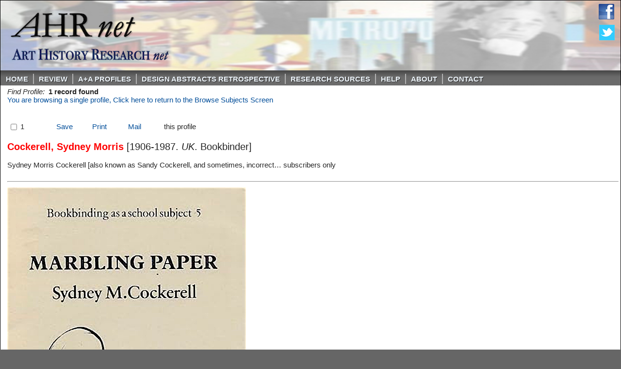

--- FILE ---
content_type: text/html; charset=UTF-8
request_url: https://www.arthistoryresearch.net/index.php?mode=stream&tab=1&designerRef=107336&letter=B&findMode=browse_subjects&person_name=Cockerell%2C+Sydney+Morris&subject_name=Cockerell%2C+Sydney+Morris
body_size: 502025
content:
<!DOCTYPE html>
<html xmlns="https://www.w3.org/1999/xhtml">
<head>
<!-- <meta http-equiv="Content-Type" content="text/html; charset=ISO-8859-1" />-->
<meta http-equiv="Content-Type" content="text/html; charset=utf-8" />
<title>
AHRnet-Other-stream-Profile-</title>

<link rel="stylesheet" type="type""text/css" href="/print.css" media="print,email" />
  
                    <script>
                    
 function myFunction(x_name,scope,b_id,off) {
  var x = document.getElementById(x_name);
   var y = document.getElementById('search_'+off+'_'+b_id);
      var z = document.getElementById('browse_this_'+b_id);
  if (x.style.display === "none") {
    x.style.display = "block";
   y.style.display = "none";
      z.style.display = "none";
  } else {
    x.style.display = "none";
  }
    var a = document.getElementById('button_browse_this_'+b_id);
 var b = document.getElementById('button_'+scope+'_'+b_id);
var c = document.getElementById('button_'+off+'_'+b_id);
  if (b.style.background === "white") {
    b.style.background = "#C0C0C0";
     c.style.background = "white";
     a.style.background = "white";
  } else {
    b.style.background = "white";
  }
}     
                  </script>
  
                 <script>
 function myBrowseFunction(x_name,scope,b_id,off) {
  var z = document.getElementById(x_name);
      var x = document.getElementById('search_this_'+b_id);
     var y = document.getElementById('search_all_'+b_id);
  if (z.style.display === "none") {
    z.style.display = "block";
     x.style.display = "none";
   y.style.display = "none";
  } else {
    z.style.display = "none";
  }
 var a = document.getElementById('button_browse_this_'+b_id);
 var b = document.getElementById('button_this_'+b_id);
 var c = document.getElementById('button_all_'+b_id);
  if (a.style.background === "white") {
    a.style.background = "#C0C0C0";
        b.style.background = "white";
     c.style.background = "white";
   } else {
    a.style.background = "white";
  }
}     
                  </script>
  
<style type="text/css" media="screen">
		red {
	color:#FF0000;
}

	
element.style {
    min-width: 75px;
}
	
	input[type="submit"].disabled:hover {
				color:rgba(1,1,1,0.7);
	background:rgba(255,255,255,1);
	}
	
		input[type="submit"].disabled {
				color:rgba(1,1,1,0.5);
			border:2px solid rgba(1,1,1,0.5);
	
	}
	
	input.disabled:hover {
		color:rgb(0,0,0);
	background:rgba(255,255,255,.5);
	}

h1 {border: none 0; 
font-family:Verdana, sans-serif;
	border-bottom: 1px solid #FFFFFF;;
	margin:2px auto 6px auto;
	text-align:left;
	line-height:20px;
	}
	
h3 {border:none 0; 
font-family:Verdana, sans-serif;
	margin:0px 0px 0px 0px;
	text-align: left;
	font-size: 15px;
}


.line {

text-overflow:ellipsis;
	overflow:hidden;
	white-space:nowrap;
	margin:2px auto 2px auto;
	display:block;
	font-family: Verdana, sans-serif;
		line-height: 20px;
	 }
	 
	 .linescroll {

	overflow:auto; overflow-y:hidden;  direction:ltr;
	white-space:nowrap;
	margin:2px auto 2px auto;
	display:block;
	font-family:Verdana, sans-serif;
		line-height:20px;
	 }
	
	   
form { 
   margin:0px; 
   padding:0px; 
   display:inline;
} 

 </style>
 
 <style type="text/css" media="screen">
 .sidescroll {
	height: 901px;
}

.hiddenPic {display:none;}


@media all and (min-device-height: 1001px) {
  .sidescroll  {
    height:901px;

  }
}

@media all and (max-device-height: 1000px) and (min-device-height: 901px) {
  .sidescroll  {
    height:801px;

  }
}


@media all and (max-device-height: 900px) and (min-device-height: 801px) {
  .sidescroll  {
    height:701px;

  }
}

@media all and (max-device-height: 800px) and (min-device-height: 701px) {
  .sidescroll {
    height:601px;

  }
}

@media all and (max-device-height: 700px) and (min-device-height: 601px) {
  .sidescroll {
    height:501px;

  }
}

@media all and (max-device-height: 600px) and (min-device-height: 420px) {
  .sidescroll  {
     height:500px;
  }
}

.verticalscroll {
	height: 700px;
}

@media all and (min-height: 801px) {
  .verticalscroll  {
    height:600px;

  }
}

@media all and (max-height: 800px) and (min-height: 600px) {
  .verticalscroll {
    height:500px;

  }
}
 </style>
 <style>

  .zoom_image {
	-webkit-box-shadow: 3px 3px 4px #C0C0C0;
	-moz-border-radius:1px;    /* Firefox */
	-webkit-border-radius:1px; /* Safari and Chrome */  
}
 </style>
 
 
 <style type="text/css" media="screen and (max-width: 800px)">
		@import url(/base1.css?date=202007018);
		red {
	color: #FF0000;
}
img.special2 {border: 2px black solid;}

img.special1 {border: 1px grey solid;}

img.special1w {border: 1px white solid;}

img.special2w {border: 2px white solid;}

img.facing {
        filter:alpha(opacity=50);
        -moz-opacity:0.5;
        -khtml-opacity: 0.5;
        opacity: 0.5;
}

 .sidescroll {
	height: 700px;
}
 </style>
 
  <style type="text/css" media="screen and (min-width: 801px)">
		@import url(/base2.css?date=20200718);
		red {
	color: #FF0000;
}
img.special2 {border: 2px black solid;}
img.special1 {border: 1px grey solid;}
img.special2w {border: 2px white solid;}
img.special1w {border: 1px white solid;}
img.facing {
        filter:alpha(opacity=50);
        -moz-opacity:0.5;
        -khtml-opacity: 0.5;
        opacity: 0.5;
}

  </style>
<style type="text/css">
</style>
    
<style type="text/css" media="screen">
<!--



html {
 height: 101%;  /*this forces the scroll bar to be active all the time */
}


body {
	font: Verdana, Arial, Helvetica, sans-serif;
	font-size: 15px;
	margin: 0; /* it's good practice to zero the margin and padding of the body element to account for differing browser defaults */
	padding: 0;
	background: #666666;

	text-align: center; /* this centers the container in IE 5* browsers. The text is then set to the left aligned default in the #container selector */
	color: #000000;
}

smalltext {
	font: Verdana, Arial, Helvetica, sans-serif;
	font-size: 15px;
	}
expanded {
	font: Verdana, Arial, Helvetica, sans-serif;
	font-size: 15px;
	background-color:#FCF;
	}
	.expanded {
	background-color:#FCF;
	}
	


	
.oneColElsCtr #container {
	background: #FFFFFF;
	margin: 0 auto; /* the auto margins (in conjunction with a width) center the page */
	border: 1px solid #000000;
	text-align: left; /* this overrides the text-align: center on the body element. */
}
.oneColElsCtr #mainContent {
	padding: 0 0px; /* remember that padding is the space inside the div box and margin is the space outside the div box */
}
//-->
        </style>

<style type="text/css">
/* selector in base.css */

.selector {
  margin-top: 0px;
  padding-top: 0px;
  background-color: white;
}
.selector li {
  text-shadow: 1px 1px 0px #bad3ed;
  color: #344251;
  background-color: white;
  font-size: 15px;
  font-family: Verdana, Arial, Helvetica, sans-serif;
}
.selector li a {
  color: #bad3ed;
  background-color: white;
  text-shadow: 1px 1px 0px #344251;
}
.selectorSearch {
  font-family: Verdana, Arial, Helvetica, sans-serif;
  text-shadow: 1px 1px 0px #bad3ed;
  color: #344251;
}
.selectorSearch li a {
  font-family: Verdana, Arial, Helvetica, sans-serif;
  color: #004d99;
}
.selectorSearch li a:hover {
  font-family: Verdana, Arial, Helvetica, sans-serif;
  text-shadow: 1px 1px 0px #999999;
  color: #004d99;
}
/* begin inline labels on search box */


 
fieldset {
}
label {
  display: inline;
  font-size: 15px;
  line-height: 12px;
  position: relative;
  z-index: 1;
}
  

  
button {
  -webkit-appearance: none;
  -webkit-border-radius: 3px;
    -moz-border-radius: 5px !important;
 border-radius: 5px;
  font-family: Verdana, Helvetica Neue, "Arial", Helvetica, sans-serif;
  color: black;
    border: 2px solid #bbb;
   -webkit-transition: color 0.15s linear;
  background: #fff;
 border-top-style: outset;
border-right-style: outset;
border-bottom-style: outset;
border-left-style: outset;
border-left-color: black;
border-top-color: black;
border-right-color: black;
border-bottom-color: black;
  padding-top: 2px;
 padding-bottom: 2px;
padding-left: 5px;
padding-right: 5px;
  font-weight: normal;
  font-size: 15px; 

}
  button:hover {
  background: #ccc !important;
  }
  
  input.input-text, input.password, input.button, textarea {
  -webkit-appearance: none;
    appearance: none;
  -webkit-border-radius: 3px;
    
    border-radius: 3px;
  font-family: Verdana, Helvetica Neue, "Arial", Helvetica, sans-serif;
  border: 2px;
}
input.input-text, input.password, textarea {
  display: block;
  background: transparent url(bkg/input-bg.png) no-repeat 0 0;
  margin: 0 0 10px;
  padding: 3px 4px;
  border: 1px solid #bbb;
  -moz-border-radius: 2px;
  -webkit-border-radius: 2px;
  border-radius: 2px;
  -webkit-box-shadow: 0 1px 1px #fff;
  box-shadow: 0 1px 1px #fff;
  font: 15px Verdana, sans-serif;
  text-shadow: 0 0 1px #fff;
  color: #333;
  position: relative;
  z-index: 2;
  line-height: 18px;
}
form input.input-text:focus, form textarea:focus {
  outline: none;
  border-color: #999;
  color: #333;
  padding: 2px 3px;
  border: 2px solid #2daebf;
}
label.inlined {
  font-weight: normal;
  font-size: 15px;
  font-family: Verdana, Helvetica Neue, "Arial", Helvetica, sans-serif;
  color: #999999;
  -webkit-transition: color 0.15s linear;
  background: #fff;
  width: 350px;
  -webkit-border-radius: 3px;
  -moz-border-radius: 3px;
  position: relative;
  z-index: 1;
  padding-top: 3px;
  padding-right: 0;
  padding-bottom: 3px;
  padding-left: 6px;
}
label.focus {
  color: #999999;
}
label.has-text {
  color: #fff;
  -webkit-transition-duration: 0.5s;
}
label.inlined + input.input-text {
  margin-top: -25px;
}
label.inlined + textarea.input-text {
  margin-top: -43px;
}
/* end inlined label */
	
.in_red {
  color: black;
  font-style: italic;
}
.in_red_shadowed_1px {
  color: black;
  text-shadow: 1px 1px #000000;
  font-style: italic;
}
.in_red_colour {
  color: #F00;
}
.greyOut {
  color: #grey;
}
.greyOut a {
  color: #grey;
}
.greyOut a:hover {
  color: #004d99;
}
  
    
.submit:hover ,input[type="submit"]:hover {
    transition: color 0.15s linear;
  background: #999999;
 
}
  
.submit, input[type="submit"] {
   -webkit-appearance: none;
   -webkit-transition: color 0.15s linear;
  background: #fff;
 border-top-style: outset;
border-right-style: outset;
border-bottom-style: outset;
border-left-style: outset;
border-left-color: black;
border-top-color: black;
border-right-color: black;
border-bottom-color: black;

  color: #000;
  padding-top: 2px;
 padding-bottom: 2px;
padding-left: 5px;
padding-right: 5px;
  font-weight: normal;
  font-size: 15px; 
  border-radius: 5px !important;
  -webkit-border-radius: 5px;
  -moz-border-radius: 5px;
}
.advanced_search {
  padding-top: 5px;
}
.expandMargin {
  padding-left: 15px;
}
.style1 {
  color: #004d99
}
whitebackground {
  background-color: white;
}
.greenbackground {
  background: rgb(228, 235, 224);
}
span.greenbackground {
  background: rgb(228, 235, 224);
}
</style>
 
 
		<script language="JavaScript" type="text/javascript">
		

/*
 * This is the function that actually highlights a text string by
 * adding HTML tags before and after all occurrences of the search
 * term. You can pass your own tags if you'd like, or if the
 * highlightStartTag or highlightEndTag parameters are omitted or
 * are empty strings then the default <font> tags will be used.
 */
function doHighlight(bodyText, searchTerm, highlightStartTag, highlightEndTag) 
{
  // the highlightStartTag and highlightEndTag parameters are optional
  if ((!highlightStartTag) || (!highlightEndTag)) {
    highlightStartTag = "<font style='color:red; '>"; // background-color:yellow;
    highlightEndTag = "</font>";
  }
  
  // find all occurences of the search term in the given text,
  // and add some "highlight" tags to them (we're not using a
  // regular expression search, because we want to filter out
  // matches that occur within HTML tags and script blocks, so
  // we have to do a little extra validation)
  var newText = "";
  var i = -1;
  var lcSearchTerm = searchTerm.toLowerCase();
  var lcBodyText = bodyText.toLowerCase();
    
  while (bodyText.length > 0) {
   // i = lcBodyText.match('/\blcSearchTerm/', i+1); // was indexOf(lcSearchTerm, i+1) exact match(/\bbar\b/)
   i = lcBodyText.indexOf(lcSearchTerm, i+1); // was indexOf(lcSearchTerm, i+1) exact match(/\bbar\b/)
    if (i < 0) {
      newText += bodyText;
      bodyText = "";
    } else {
     // skip anything inside an HTML tag
      if (bodyText.lastIndexOf(">", i) >= bodyText.lastIndexOf("<", i)) {
        // skip anything inside a <script> block
        if (lcBodyText.lastIndexOf("/script>", i) >= lcBodyText.lastIndexOf("<script", i)) {
      		   // skip anything with an letter before it
		   before = bodyText.substr(i-1,1);
     if ('abcdefghijklmnopqrstuvwxyzABCDEFGHIJKLMOPQRSTUVWXYZ'.indexOf(before) <= -1) {
  		//	alert( before + " index: " + before.indexOf('abcdefghijklmnopqrstuvwxyzABCDEFGHIJKLMOPQRSTUVWXYZ'));
  		//	alert( before + " index: " + 'abcdefghijklmnopqrstuvwxyzABCDEFGHIJKLMOPQRSTUVWXYZ'.indexOf(before));
 	  newText += bodyText.substring(0, i) + highlightStartTag + bodyText.substr(i, searchTerm.length) + highlightEndTag;
          bodyText = bodyText.substr(i + searchTerm.length);
          lcBodyText = bodyText.toLowerCase();
          i = -1;
		}
//		else { 
//alert( "char '"+ before + "' index: " + 'abcdefghijklmnopqrstuvwxyzABCDEFGHIJKLMOPQRSTUVWXYZ'.indexOf(before));
//}
	  }
      }
    }
  }
  
  return newText;
}


/*
 * This is sort of a wrapper function to the doHighlight function.
 * It takes the searchText that you pass, optionally splits it into
 * separate words, and transforms the text on the current web page.
 * Only the "searchText" parameter is required; all other parameters
 * are optional and can be omitted.
 */
function highlightSearchTerms(searchText, treatAsPhrase, warnOnFailure, highlightStartTag, highlightEndTag)
{
  // if the treatAsPhrase parameter is true, then we should search for 
  // the entire phrase that was entered; otherwise, we will split the
  // search string so that each word is searched for and highlighted
  // individually
  if (treatAsPhrase) {
    searchArray = [searchText];
  } else {
    searchArray = searchText.split(" ");
  }
  
  if (!document.body || typeof(document.body.innerHTML) == "undefined") {
    if (warnOnFailure) {
      alert("Sorry, for some reason the text of this page is unavailable. Searching will not work.");
    }
    return false;
  }
  
  var bodyText = document.body.innerHTML;
  for (var i = 0; i < searchArray.length; i++) {
    bodyText = doHighlight(bodyText, searchArray[i], highlightStartTag, highlightEndTag);
  }
  
  document.body.innerHTML = bodyText;
  return true;
}


/*
 * This displays a dialog box that allows a user to enter their own
 * search terms to highlight on the page, and then passes the search
 * text or phrase to the highlightSearchTerms function. All parameters
 * are optional.
 */
function searchPrompt(defaultText, treatAsPhrase, textColor, bgColor)
{
  // This function prompts the user for any words that should
  // be highlighted on this web page
  if (!defaultText) {
    defaultText = "";
  }
  
  // we can optionally use our own highlight tag values
  if ((!textColor) || (!bgColor)) {
    highlightStartTag = "";
    highlightEndTag = "";
  } else {
    highlightStartTag = "<font style='color:" + textColor + "; background-color:" + bgColor + ";'>";
    highlightEndTag = "</font>";
  }
  
  if (treatAsPhrase) {
    promptText = "Please enter the phrase you'd like to search for:";
  } else {
    promptText = "Please enter the words you'd like to search for, separated by spaces:";
  }
  
  searchText = prompt(promptText, defaultText);

  if (!searchText)  {
    alert("No search terms were entered. Exiting function.");
    return false;
  }
  
  return highlightSearchTerms(searchText, treatAsPhrase, true, highlightStartTag, highlightEndTag);
}


</script>

     <script type="text/javascript">
	 
	   /*
 Popup windows for firefox
  */
  
  var WindowObjectReferenceOfRequestedPopup, WindowObjectReferenceOfIntermediaryPopup;

  function OpenRequestedPopup(strUrl, strTarget)
  {
  var windowWidth, windowHeight, windowLeft, windowTop;


  windowWidth = window.innerWidth ;
  windowHeight = window.innerHeight ;
  windowLeft = 0;
  windowTop = 0;
 

  /* The above code is just to define reasonable sizes and initial positions to the popup to be. */

  if (WindowObjectReferenceOfRequestedPopup == null || WindowObjectReferenceOfRequestedPopup.closed)
  {
  WindowObjectReferenceOfRequestedPopup = window.open(strUrl, strTarget, "top=" + windowTop + ",left=" + windowLeft + ",width=" + windowWidth + ",height=" + windowHeight + ",menubar,toolbar,location,resizable,scrollbars,status");
  }
  else
  {
  if(WindowObjectReferenceOfRequestedPopup.focus)
    {
    WindowObjectReferenceOfRequestedPopup.focus();
    };
  };

  /*
  The above 9 lines of code creates the popup; if the popup is already opened, then it is only brought on top. This feature is possible only if the user allows it via the setting Edit/Preferences.../category:Advanced/Scripts & Plugins/Allow webpages to:/Raise or lower windows
  */
  }

  </script>
  
         
 <body   class="oneColElsCtr"   
 
 
     <!--[if lt IE 9]><script src="https://www.arthistoryresearch.net/html5shiv.js"></script><![endif]-->
    <link rel="stylesheet" href="/style.css?date=2021_02_15" media="screen">
    <!--[if lte IE 7]><link rel="stylesheet" href="style.ie7.css" media="screen" /><![endif]-->


    <script src="/jquery.js"></script>

<style>.art-content .art-postcontent-0 .layout-item-0 { margin-bottom: 11px;  }
.art-content .art-postcontent-0 .layout-item-1 { color: #242424; border-spacing: 10px 0px; border-collapse: separate;  }
.art-content .art-postcontent-0 .layout-item-2 { border-top-style:solid;border-right-style:solid;border-bottom-style:solid;border-left-style:solid;border-top-width:0px;border-right-width:0px;border-bottom-width:0px;border-left-width:0px;border-top-color:#9EC8EA;border-right-color:#9EC8EA;border-bottom-color:#9EC8EA;border-left-color:#9EC8EA; color: #242424; padding-right: 10px;padding-left: 10px;  }
.art-content .art-postcontent-0 .layout-item-3 { border-top-style:solid;border-right-style:solid;border-bottom-style:solid;border-left-style:solid;border-top-width:0px;border-right-width:0px;border-bottom-width:0px;border-left-width:0px;border-top-color:#9EC8EA;border-right-color:#9EC8EA;border-bottom-color:#9EC8EA;border-left-color:#9EC8EA; color: #141414; background: #C8CBC9; padding-right: 10px;padding-left: 10px;  }
.art-content .art-postcontent-0 .layout-item-4 { margin-bottom: 0px;  }
.art-content .art-postcontent-0 .layout-item-5 { border-top-style:solid;border-right-style:solid;border-bottom-style:solid;border-left-style:solid;border-width:0px;border-top-color:#9EC8EA;border-right-color:#9EC8EA;border-bottom-color:#9EC8EA;border-left-color:#9EC8EA; color: #242424; border-spacing: 1px 1px; border-collapse: separate; border-radius: 0px;  }
.art-content .art-postcontent-0 .layout-item-6 { color: #242424; padding-top: 10px;padding-right: 10px;padding-bottom: 10px;padding-left: 10px; border-radius: 0px;  }
.art-content .art-postcontent-0 .layout-item-7 { border-right-style:solid;border-bottom-style:solid;border-left-style:solid;border-right-width:0px;border-bottom-width:0px;border-left-width:0px;border-right-color:#9EC8EA;border-bottom-color:#9EC8EA;border-left-color:#9EC8EA; color: #242424; border-spacing: 10px 0px; border-collapse: separate;  }
.ie7 .art-post .art-layout-cell {border:none !important; padding:0 !important; }
.ie6 .art-post .art-layout-cell {border:none !important; padding:0 !important; }

</style>

<!-- was onload="printpage()" //-->
  <!-- was onload="self.focus()" doesn't work in title or head, also brings itself back up //-->
  
    <!-- assert focus ?//-->
 <script language="JavaScript" type="text/javascript">
window.focus();
</script> 

 
  <noscript><span class="in_red_colour">This site will not work without JavaScript and JavaScript is currently NOT Enabled! Please Enable JavaScript in your browsers preferences  
 </span></noscript>
<div id="container">
  <div id="mainContent">
  
   
  <header class="dhrnet-header">
       	<div class="art-textblock art-textblock-990946817">
        	<div class="art-textblock-990946817-text-container">
        		<div class="art-textblock-990946817-text"><a href="https://www.facebook.com/ArtsSearch" title="Visit us on Facebook!" class="art-facebook-tag-icon"></a>
                </div>
    		</div>
		 </div><!-- class="art-shapes"-->
		<div class="art-textblock art-textblock-925137754">
       		<div class="art-textblock-925137754-text-container">
       			<div class="art-textblock-925137754-text"><a href="https://twitter.com/ArtsSearch" title="Visit us on Twitter!" class="art-twitter-tag-icon"></a>
                </div>
   			</div>
     
 </div><!-- class="art-shapes"-->
 
      
    
      
    
  <span class="whiteBackground">
   
   
<div id="col1"> 

  

  <nav class="art-nav" style="text-align: left">     <ul class="art-hmenu" style="overflow: hidden; height: 30px; text-align: left">
	             
<li><a href="/index.php?mode=&tab=1&find="  >Home</a></li>
             
<li><a href="/index.php?mode=intro&tab=3"  >ReVIEW</a></li>
             
<li><a href="/index.php?mode=intro&tab=1"   >A+A PROFILES</a></li>

<li><a href="/index.php?mode=intro&tab=2"  >DESIGN ABSTRACTS RETROSPECTIVE</a></li>

<li><a href="/index.php?mode=intro&tab=6"  >Research Sources</a></li>
      
             <!-- style="color:grey;" -->
<li><a href="/index.php?mode=help&tab=1"     >Help</a></li>
    
<li><a href="/index.php?mode=about&tab=1"   >About</a></li>
 
<li><a href="/index.php?mode=contact&tab=1"  >Contact</a></li>
 
			
				    </ul>
    
<!-- was </div> selectorSearch //-->
 </nav>
  </header>

</div><!-- id="col1" the main mode selector //-->
    

<div class="art-sheet clearfix">
            <div class="art-layout-wrapper">
                <div class="art-content-layout-white">
                    <div class="art-content-layout-row-white">
                    
                                
 <!-- </div> class="art-content-layout-row-white" -->
 <!-- </div> class="art-content-layout-white" -->
          

                      
  <div id="col1">  
    
    
    
    
    
    
    





    
    <!-- /////////////////////////////////////// -->


        

      
      <!--////////////////////////////////////////////////  RESEARCH GUIDES //// tab=4&mode=browse //////////////////////////////////// //-->
      
      
            
                     
               
                      
      
            
      
      
			

    
    

    <!-- /////////////////////// list_subjects //////////////// -->


    





 




 
 



    
    <!-- ////////////////////////  find_name find_country or find_subject /////////////// -->

 
    



    
          
    
         

 
               
               
               
               
               
      
      
      
      
      
    
    <!-- end Settings //-->
      
			    			
			
			
      
          
      
      
      
      
      
      
     <!-- end usage //-->
      
      
      
  
          
      
      
      
      
      
      
      
      
      
  </div>
  <!-- id="col1" display the stuff below the mode selector and above the tabs//-->

      

<div id="findCode" style="background-color:white"> <!-- id="findCode" //-->
  
  
  </div>  <!-- id="findCode" the php to find stuff //-->
    
    
    
    
    
    
    
  <div id="col1" style="background-color:white"> <!-- id="col1" display the tab database selector bar //-->

    
         	
  </div> <!-- id="col1" display the tab database selector bar //-->
    
    
    
    
    

  <div id="col1"><!-- id="col1" display the results//-->
    
    
    
    

  
  <!-- ////////////////////// HELP ///////////////////////////////////// //-->
    
    
  
    
    
    
    
    
    
    
    
    
    
    

<!-- ////////////////////// PROFILES ///////////////////////////////////// //-->

<div class="selectBox on">
   	<div class="bulk clear" style="padding-left:10px;">
    
    <span class="whiteBackground"><em>Find Profile:     
	</em>&nbsp;<strong>1&nbsp;record found</strong></span></p>
    <span class="whiteBackground">    
      <a href="/index.php?tab=1&mode=browse_subjects&find=&letter=B" target="" class="noprint">You are browsing a single profile, Click here to return to the Browse Subjects Screen</a>
      
       <p>&nbsp;</p>    <br />
                         
   </span><span class="noprint"><table width="100%" border="0">
      <tr>
         <td width ='20px' class="noprint">
         <span class="whiteBackground"><input type='checkbox' name='box1' value='107336' onClick="tickArr_p(this,1,107336)"></span></td>
        <td width ='70px'>
         <span class="whiteBackground">1         </span></td>
             <span class="noprint">
        
        <td class='greyOut' align ='left' width='70px'>         
        	<form id="saveProfile1" name="saveProfile1" method="post" action="/index.php"  target="">
              <span class="whiteBackground"><input type="hidden" name="find" id="find" value="" /> 
              <input type="hidden" name="mode" id="mode" value="save" /> 
                  <input type="hidden" name="tab" id="tab" value="1" /> 
                  
              <input type="hidden" name="designerRef" id="designerRef" value="107336" /> 
        <input type="hidden" name="start_d" id="start_d" value="0" /> 
     
    		 <a href="javaScript:document.saveProfile1.submit()" >Save</a>
            </span>
            </form> 
            </td>
        <td class='greyOut' align ='left' width='70px'>      
        	<form id="printProfile1" name="printProfile1" method="post" action="/index.php" target="_print">
              <span class="whiteBackground"><input type="hidden" name="find" id="find" value="" /> 
              <input type="hidden" name="mode" id="mode" value="print" /> 
                   <input type="hidden" name="designerRef" id="designerRef" value="107336" /> 
          <input type="hidden" name="tab" id="tab" value="1" /> 
          <input type="hidden" name="start_d" id="start_d" value="0" /> 
       
    		<!-- <a href="javaScript:document.printProfile1.submit()" >Print</a> //-->
                  <a href="/index.php?mode=print&tab=1&designerRef=107336&find=" target="_print" > Print</a>
            </span>
            </form> 
            </td>
        <td class='greyOut' align ='left' width='70px'>       	
  
              <span class="whiteBackground">
     
     		 <a href="mailto:?subject=arthistoryresearch.net%20Profile%3A%20Cockerell%2C%20Sydney%20Morris&amp;body=Cockerell%2C%20Sydney%20Morris%0A%0A%5B1906-1987.%20UK.%20Bookbinder%5D%0A%0ASydney%20Morris%20Cockerell%20%5Balso%20known%20as%20Sandy%20Cockerell%2C%20and%20sometimes%2C%20incorrect...%20subscribers%20only">Mail</a>
        </span> </td>
        <td align ='left' class='greyOut'><span class="whiteBackground"> this profile </span></td>  
         <td>&nbsp; </td>  
         </span>
       </tr>
     </table>
     </span>
           <span class="whiteBackground">     
<br />

<b style='font-size:20px;'><font color='red' style='font-size:20px;'>Cockerell, Sydney Morris</font></b><span style='font-size:20px;'>&nbsp;[1906-1987. <i style='font-size:20px;'>UK</i>. Bookbinder]</span>
    
    
    </span>
	<p>&nbsp;</p>
		<div class="not_expandMargin"><span class="whiteBackground" style="font-size:15px;">Sydney Morris Cockerell [also known as Sandy Cockerell, and sometimes, incorrect… subscribers only<br /><br />
	<!-- 11206 [end of profile] //-->

    
     				<hr />
		<img src="[data-uri]
lwdQFFkax1/35EQaGMkMOUnOIDkOOScTwwwwQxiHgQHEhMqihBVFRAQUQVdBFFwDICZEFNOioJh1
QRYBZRUDJtTZRo7h9q7uru5f9VX/6uvX//f16/eqvgaAfIXJ56fCUgCk8TIFod5u9OiYWDpuHEAA
BniAAzCTlcF3DQ72B4jmrn/Xh7vIaES3jWa8/v3+f5U0OyGDBQAUjHA8O4OVhvAJJI6y+IJMAFBs
JK+Zncmf4c0IywqQAhGumeGkWT46w/Gz3P1jTHioO8L3AcCTmUxBEgCkP5A8PYuVhPiQ0Qib8thc
HsKWCDuxOExkHjJyDyxMS1sxw3sR1ov/J5+kv3nGiz2ZzCQxz77LD+E9uBn8VObK/3M5/rfSUoVz
c2ggQeYIfEJn5kPWrCFlhZ+YefGBQXPMZc/WNMMcoU/EHLMy3GPnmM308JtjYUqE6xwzBfPPcjMZ
4XMsWBEq9uelBvqL/RMYYk7I8Ayb40SuF2OOcznhUXOcxY0MnOOMlDC/+THu4rxAGCquOVHgJX7H
tIz52ljM+bkyOeE+8zVEi+thJ3h4ivO8CPF4fqab2JOfGjxff6q3OJ+RFSZ+NhPZYHOczPQNnvcJ
Fq8P4IIAwASszIScmX0F3FfwVwq4SZxMuityShLoDB7LeCHd3NTcCoCZMzf7Sd/RfpwliHZtPrdx
EwCOjSKR6PR8zm8EgOOvASA+mc/pJgMgwQHgyg6WUJA1m5vZ6gADiEASyAIFoAo0gR4wAubAGjgA
F+AJfEEQCAcxYBlgAQ5IAwKQDVaD9aAAFIOtYAeoArVgH2gAR8Ax0AbOgAvgMrgOboEB8AgMghHw
EkyCD2AagiAcRIGokAKkBmlDhpA5ZAs5QZ6QPxQKxUBxUBLEg4TQamgjVAyVQVVQHdQI/Qqdgi5A
V6E+6AE0BI1Db6EvMAomw7KwCqwDm8C2sCvsB4fDS+EkOB3OhfPhLXAlXA8fhlvhC/B1eAAehF/C
UyiAIqFoKHWUEcoW5Y4KQsWiElEC1FpUEaoCVY9qRnWgelC3UYOoCdRnNBZNRdPRRmgHtA86As1C
p6PXokvQVegGdCu6G30bPYSeRH/HUDDKGEOMPYaBicYkYbIxBZgKzAHMScwlzABmBPMBi8XSsLpY
G6wPNgabjF2FLcHuxrZgO7F92GHsFA6HU8AZ4hxxQTgmLhNXgNuFO4w7j+vHjeA+4Ul4Nbw53gsf
i+fhN+Ar8Ifw5/D9+FH8NEGKoE2wJwQR2ISVhFLCfkIH4SZhhDBNlCbqEh2J4cRk4npiJbGZeIn4
mPiORCJpkOxIISQuKY9USTpKukIaIn0my5ANyO7kJWQheQv5ILmT/ID8jkKh6FBcKLGUTMoWSiPl
IuUp5ZMEVcJYgiHBllgnUS3RKtEv8UqSIKkt6Sq5TDJXskLyuORNyQkpgpSOlLsUU2qtVLXUKal7
UlPSVGkz6SDpNOkS6UPSV6XHZHAyOjKeMmyZfJl9MhdlhqkoqibVncqibqTup16ijshiZXVlGbLJ
ssWyR2R7ZSflZOQs5SLlcuSq5c7KDdJQNB0ag5ZKK6Udo92lfVmgssB1QcKCwgXNC/oXfJRXkneR
T5Avkm+RH5D/okBX8FRIUdim0KbwRBGtaKAYopituEfxkuKEkqySgxJLqUjpmNJDZVjZQDlUeZXy
PuUbylMqqireKnyVXSoXVSZUaaouqsmq5arnVMfVqGpOaly1crXzai/ocnRXeiq9kt5Nn1RXVvdR
F6rXqfeqT2voakRobNBo0XiiSdS01UzULNfs0pzUUtMK0Fqt1aT1UJugbavN0d6p3aP9UUdXJ0pn
k06bzpiuvC5DN1e3SfexHkXPWS9dr17vjj5W31Y/RX+3/i0D2MDKgGNQbXDTEDa0NuQa7jbsW4hZ
aLeQt7B+4T0jspGrUZZRk9GQMc3Y33iDcZvxKxMtk1iTbSY9Jt9NrUxTTfebPjKTMfM122DWYfbW
3MCcZV5tfseCYuFlsc6i3eKNpaFlguUey/tWVKsAq01WXVbfrG2sBdbN1uM2WjZxNjU292xlbYNt
S2yv2GHs3OzW2Z2x+2xvbZ9pf8z+tYORQ4rDIYexRbqLEhbtXzTsqOHIdKxzHHSiO8U57XUadFZ3
ZjrXOz9z0XRhuxxwGXXVd012Pez6ys3UTeB20u2ju737GvdOD5SHt0eRR6+njGeEZ5XnUy8NrySv
Jq9JbyvvVd6dPhgfP59tPvcYKgwWo5Ex6Wvju8a324/sF+ZX5ffM38Bf4N8RAAf4BmwPeByoHcgL
bAsCQYyg7UFPgnWD04NPh2BDgkOqQ56HmoWuDu0Jo4YtDzsU9iHcLbw0/FGEXoQwoitSMnJJZGPk
xyiPqLKowWiT6DXR12MUY7gx7bG42MjYA7FTiz0X71g8ssRqScGSu0t1l+YsvbpMcVnqsrPLJZcz
lx+Pw8RFxR2K+8oMYtYzp+IZ8TXxkyx31k7WS7YLu5w9nuCYUJYwmuiYWJY4luSYtD1pnOPMqeBM
cN25Vdw3yT7JtckfU4JSDqaIUqNSW9LwaXFpp3gyvBRe9wrVFTkr+viG/AL+YLp9+o70SYGf4EAG
lLE0oz1TFmlubgj1hD8Jh7KcsqqzPmVHZh/Pkc7h5dxYabCycOVorlfuL6vQq1irularr16/emiN
65q6tdDa+LVd6zTX5a8byfPOa1hPXJ+y/rcNphvKNrzfGLWxI18lPy9/+Cfvn5oKJAoEBfc2OWyq
3YzezN3cW2hRuKvwexG76FqxaXFF8dcSVsm1n81+rvxZtCVxS2+pdemerditvK13tzlvayiTLsst
G94esL21nF5eVP5+x/IdVyssK2p3EncKdw5W+le279LatXXX1ypO1UC1W3VLjXJNYc3H3ezd/Xtc
9jTXqtQW137Zy917v867rrVep75iH3Zf1r7n+yP39/xi+0vjAcUDxQe+HeQdHGwIbehutGlsPKR8
qLQJbhI2jR9ecvjWEY8j7c1GzXUttJbio+Co8OiLX+N+vXvM71jXcdvjzSe0T9ScpJ4saoVaV7ZO
tnHaBttj2vtO+Z7q6nDoOHna+PTBM+pnqs/KnS09RzyXf050Pvf8VCe/c+JC0oXhruVdjy5GX7zT
HdLde8nv0pXLXpcv9rj2nL/ieOXMVfurp67ZXmu7bn299YbVjZO/Wf12ste6t/Wmzc32W3a3OvoW
9Z3rd+6/cNvj9uU7jDvXBwIH+u5G3L1/b8m9wfvs+2MPUh+8eZj1cPpR3mPM46InUk8qnio/rf9d
//eWQevBs0MeQzeehT17NMwafvlHxh9fR/KfU55XjKqNNo6Zj50Z9xq/9WLxi5GX/JfTEwV/Sv9Z
80rv1YnXLq9vTEZPjrwRvBG9LXmn8O7ge8v3XVPBU08/pH2Y/lj0SeFTw2fbzz1for6MTmd/xX2t
/Kb/reO73/fHojSRiM8UMH+0Aigk4MREAN4eBIASAwD1FtI/SMz2xD8EzfbxPwj8J57tm3/IGoBm
5DLTCrl3AnAUCR0XxDsPgJmWKNwFwBYW4viHMhItzGe9yEhnifkkEr1TAQDXAcA3gUg0vVsk+rYf
KfYBAJ3ps734jLDIH0ozrvCZWXFfh0ke+Bf9BUr2Bd7yPFs1AAAACXBIWXMAABYlAAAWJQFJUiTw
AAACBGlUWHRYTUw6Y29tLmFkb2JlLnhtcAAAAAAAPHg6eG1wbWV0YSB4bWxuczp4PSJhZG9iZTpu
czptZXRhLyIgeDp4bXB0az0iWE1QIENvcmUgNS40LjAiPgogICA8cmRmOlJERiB4bWxuczpyZGY9
Imh0dHA6Ly93d3cudzMub3JnLzE5OTkvMDIvMjItcmRmLXN5bnRheC1ucyMiPgogICAgICA8cmRm
OkRlc2NyaXB0aW9uIHJkZjphYm91dD0iIgogICAgICAgICAgICB4bWxuczpleGlmPSJodHRwOi8v
bnMuYWRvYmUuY29tL2V4aWYvMS4wLyIKICAgICAgICAgICAgeG1sbnM6dGlmZj0iaHR0cDovL25z
LmFkb2JlLmNvbS90aWZmLzEuMC8iPgogICAgICAgICA8ZXhpZjpQaXhlbFlEaW1lbnNpb24+NzIy
PC9leGlmOlBpeGVsWURpbWVuc2lvbj4KICAgICAgICAgPGV4aWY6UGl4ZWxYRGltZW5zaW9uPjQ5
MjwvZXhpZjpQaXhlbFhEaW1lbnNpb24+CiAgICAgICAgIDx0aWZmOk9yaWVudGF0aW9uPjE8L3Rp
ZmY6T3JpZW50YXRpb24+CiAgICAgIDwvcmRmOkRlc2NyaXB0aW9uPgogICA8L3JkZjpSREY+Cjwv
eDp4bXBtZXRhPgodE2PZAABAAElEQVR4Aey9B6BmVXX3vW+/c+dOr8zQBxAYBAQBG0XRgL0Ldogt
sSWWmBc1xhDR+EZESTQmxhZjLLF8xho1KiqoQBRRURHpMMMUmHp7+f6/tfc6Zz/nnufe587cAZLX
Dc89u6y99lprr73WbudM2+TkhskwOhjCyGgIE5MhTLYFwvj4mJKToU3/hcn2MKn4+Ph4mJiYsDgw
HR0d9lPFMDYxGjo7Oi3drnwLoJucsDqk29vbY/40f9vaMphIioiZqK8h/B4mBNvm8GoHOj05Ib4A
FfX6m3L1mBRMTKvNlN1eIFFWRi/5yMMQeaONiSI3RoAvaagUZkmnctLk05a1nwE1RkUGuGcb2nPZ
qrKLjz6qC8A7TCyPKetHRRvL6jBMzYNbaEefqqHs+6wd4It+qtZoTDtu9NRDoXOJ3vZ2l7f6F/6a
8O71Z3wmNtoS3qqMq/00yRgrSRBvCUFqKKfP27Y6nkhPr1UHXwFtSE7tUy92jJ7WeJ3S/2VZHnO5
1/VpDleN57KqlVOqgGyjbkylsYoT4e51n05Fugc5sZOno6VRvpE3bCr5Lg/XfceDvmTqM2u6XE9z
JSx0KIkXGHTOaZh1I1MqTKW4IachMaVymSH6cg1wmZQAKk8AHYJsC5kvyYGKeATGRrjPahhria7o
J2IlarS3xXqpqQJbs0he3zuPPs79S1G3uzOEzi4lhR2/5/aiq1td1hc6w9hgmNi9OwwMDoaxMRhO
ZIAQB8f/io+r8qQ7bAyomMSZd3aqARk9HHZHhxhvx2lHTp0ht4lCY3Q4cd4UafNTTTqufTw63FgP
rGo7wfIQNeaMoZ1Oon3yvAymqaWpQ0OHQze4JjUh8VDYc6clgqgYQwC0goM7g1658qQqoeTTcxBZ
os7bEVzsxCyjFr+kXtM+/do8xHZz59UctnlJMdiLtujvmCiymlSPXMW/GILxsVRDWYXMi7oZj8pr
GEQFTE0kiS532HRWxO865GnqUyEaplQ15VFWDXX14SFOahp5QC7SNxN72efeR6V2Jpi2EgZ8U0Ne
npVKb2nHKaMk8lFy4216rUY6PZcnWMq2gYv60rx/87awDzb5KJvOkdfGoT0P0U7Aa44k0uUT6en0
rKxFn+aYm8djX1Be1m4OPfuSSMfUiTuyNv4b6JT9autUft6j6D/tRsDcic6GYm+GPs3xpSFgjMXx
XY4PW6CpouuMWddKo9PJOdfzBskJR31fJ6jURhw/Ma9TNt14cEYaEGocJTpdclpKZj3apFLCUdjF
Ck5PVifVrEcjLdPjzXWqnFxkAlQ0S8WFCT5UDbBw09QtdKq/Ors6Q1eP2urrwmGPhsGhQf2G5LBZ
+UQyjQlhi4KNaFEWi2mgTUxoFTPRHkbHRlRBGiUlG5XHb28nrSA8oJpJGAab/uSr4rTQj6jValsk
xCDbmIUmbcfJjYvo0YkxOYFx0T8RupiNKBgvmVHIhRMRCb1NUgzasuIfqZrwNMyMUqnNgFH6JKfI
ZVY1RWnLxlnn1NW+8xkHXyNVjfLSsBZ/RVMJNzNi2geWX5yFT6XBc6YrdzkCS1sWRNKYZJmHAk7t
Qk9MA1GlLq9VjUdejX+LNvI+BReoqyBVlJYugabixghmSiB6Cz5Vl12TXD4lpsaGnEv4dvk3QlRT
rRFv7aVGq4ahirExHfnIZ+k5H8AyqXWceVnZd0AlzvTIcVESg3Pu6eozEm9jJfExU6fltNRjm9py
p8b8TJRQCxLqxlXEOPUvtBjZBe1TYfY8R3akAT+NlPJ2vDlfGOpirDmAPeeOQPSC8R37LOHVOKD/
0W3GC7ljaYHmOk++rcYhWACxH1P9BlpjIjqpKANyCkirm3Mtqbh3NqAImeuJ210MHzUbdRjsEZ/v
xHTItYkTClziFq/+AYJ2os5US2vSaqZDNp3FqYXERnwkGkpOI4waiXqgSIpXdzBsUaIyfOiYfE93
V1fo7u4Kfd29gf+6ekDVqf+sU+TwRgWoVY9t+6rIZwTCoUa0ina2RZPPxESF5Wt9zSgRLVo5jUdn
QjWCCxYlwck0Bs+wVhJTgojJ2KKa6FTlokNVzEofo4vygH9cbZvDTgqmVq0Z69qEK7ZbJiymrQ1j
QROPvMNiWamQrji0hwEsDZvTH7EXf1O2PVi9Z2Au15hVOlvkQzusVPLQ3h7Tuex80PgAc/ryejEe
+Y3KopyYNHqcpNg/iRrJ0kNThw2AwGeUgSMqnt64qiP0MllA7F0kIqzDPcVhi0/k6TJ3p9ZK+65z
eX+0Um86GKNcf+r7sU5Qsb8KA5qQV/lw/hB2jtvHZKwWcRFvlFNCmiuvZxXPkjbX66KoNhLhc1pq
wSqZyJzds1ZkTgvlWC7pq6AsknX6UhTudSTK3aiYgRTnDV7r+2GviTEETos5bFsEOWFxYotuuM0B
hr6KeZEusz2JlNiPXr+RPnJ94gSct+tQdXUbdSjijXD0faTPjVdpf8AYdZi/cYEzKceGP8KeRQcP
VLNAu9Wx0xxW/kg2fcJ2SIW9HD61VRiDPv7yuLcZi5N/EwAyx5cxWRobHQ0TI2PyzTquVujr7mYa
EuchsKZqYhEUE2GYM21FWZazejYoOlNLX2tEebZNRZkc3ri2xBtoFxCQjduTNIsTV4mtetyQxJow
ZILLELHSJq/YqgeB7P2E2o1L2LRC0ra5pib0WIRNkhRp3p95BCzGn/b7LQqYB3eZ0G+lODKcjFKT
IjKfPHiduif8WCPpzAMBwXdUwigHVg4+SYLQsixSlCsS8hYKk4dhNprAR25dyPKTHB2KQYhMac8N
eBVPHEBMiryfvDYqUe7GlLnTxdAhBfEw9S7AdPVaLYu8InPnw/mivzJJCCEpdAqK+DWWKqNpiLgd
3p8CT9Esp8BhfHuqIUFm7FPqO90OGp91GGNJu7bS1XsFuOuO6x1DAJy04HkAW7+qLMfs+mC5lbKi
gSmRrE+b6mBeKW8xz58+Xso81c8eka+yPhSVckz0efEU2augisBh5/DZsr4zHtWf8ZgpdgKs5hpa
x0ItqbWApa7BNvrvOgMO24o35xV1Kk6Sou3F1FBuJic1aLpli57UIYYj1VXc+83wUKcEU6KWwCb5
sU/bsqOjdskq9wnoL9z5ZI0Rr1q0OmMo9WVG0KQuOPhy3E1XiwWYcSqB+2KMXRTadLm00e/64Sai
zPVUvREJe2I0Tpo6da7dNzQcHXaHENiWUxICldrY8cYoa78e0myrhvy2eCkiOlycthxOhxpPwizO
G4XTDKXqwCVEoxz0GTgiF8InZxBDhKcdC1ZBMSYIIqAN4pO2OC3gJQ/Q+GNmxfm2UpRZ0/wpUcZY
pjus1AFojxflwGf8Aoijpi7tyrFaED/mCOBrmkCpqYuODqozZrZ3PIDL5QtVJvtErztoh7VZZU27
hcwcsPI0FlQvh6MdAs7Y45VqBd3eZISNUGVeOQGp1q+mrcUKHVWYPU2byFwf6H+FnK/SIZX5PhHJ
5dJK+zneluBzoClqU2bMmg7hTZwWMZqKfVPijXK3Ev7Uhtny5Egi7kbd8rK5fDajz/WwbAuK+JWS
KcqM2CKVIrWZVaC9SrfcrzV6S8M5hXl8WqJqAWMm9CA3ZGq2LCHy/ESGlZPn9APvcW+7Kv+8n8Bt
9tkReqX09LZLux7Pbj0NWNVWOn5/AlO1YbKi9h9eh9hMwXlyG1IHn/MZ5ZAwT4Pe8QLCrrCEZ6id
dsr5mc9JcZ9jkGf+V/6PljjmHR0ZMf9mLFm7hll4teTHOXTImdGENSCEkbZ4pmqzAZWN4zC9MaBt
CzcSJkma045Nev3IqKWEEJyJDcXLVGpMzizLM3ZVB2aSoyPLO9gUpIIzVbFHLnTLgFzHTzOK++UW
Fy64XfBWB6gpiLwkPuHH0JGU155Ik5mooFP5ASwqAa6bc3jLsdU8MQLl1Xbr8iJ0419rMSlGYwl4
U19VCuDZdhL0JMS2KrBOEwQnuAqaey0ZRRZlVNdfVdmJITF1r5G3TxvaW/Ejm6rM9inBQs5YmNIn
0zTquz3TgBRFeyuPAtEcRJBrnQ2pQ+3y2Od9gYAUzF7KvnncIk3/UKcy/lNOPoyA8LTz0wyllzu/
1We1nsM35IuX3IbhQ+ISqAGqpYTRnWTTSgXjNWe4qIQjLhIxkmXkVZyn2LYkrAUUF+ZMihynaucY
eKoDq61+VqTqPP1YyZJGwbq6pGhAsv6zPmVQA0CCLXCdW1NGkPfmIJ567dSXg2pTZZb5rHjlXlUN
QSLOWMu22q0yGKPSdGgQG6igaBrZQZttGSRYy1A8kiScAoKKSdVlRc02IcEFkVArQ5mJXAMwoJjn
Zx1qqSgikg80V26/HNAAWEnQFIHmwNG4LQ9PkUYDAg6+UyiVFriSHuJ5GvBq2nE0K8vbyWE9npcb
7zV0NeBO9DWeJzm2qU9mvPwP7n0Vch68jVxORVy0o41FWsB53OtWn/uS9mpbraRdz/3ZSp0cBp6r
fCPD2eCjX30rMsddG9d4ZXzUtVsLnzJnUhkbKUkfqWL6m6Wnw01ZVQYzwbdSDk7oqNPJuvr7goa6
dswUYi8rtOV0VvW8ukvo5dh4j1t9ZI7hTiHnKT+aAjZvz+HBRZ28HmXehsPxtB3IWfRxXrcar6Ol
CuPpyUm98pyOUj2v8SkdL0Uw41iCDzs20cjoYPdZO9Ydndpt0BFvWyer6/i6NLsNuk2WHFxqkRUz
oQMgRoG8IK91RV8WqcBZT3BmnDxgp5x1u7wS/+F88UeYQ1bhbFdwxi0sBg8jXLinLHrRmCbF9jf1
ud9nAT+WOgTHPCbabNWn7GIljFNRmQsI922rd6oakvjHmsvSRS4TC6MtQuQdVxePsFMQWUbRnmgG
G0rGjzgK70pnxwAZQZ7Ps65NN555GQ16PeIeckXP4YHNyxw+f3o7dXDg8nLq5LhJ19FCfh7MVGd8
52UzxetoqqsDXJWWVmnP+ctx45AalCkv/B8Yr8rDWfD8ZnJwuOqTfm21fxjPxTgRounamo3cTa1k
BJyOqn5Wab430vDm9Nwb7TVrw2lgXPjYQD6e7/W8L/zpMjTHKCBPl/DY9Lw3vaT+ycTeofP2ocny
pRvkk3YaqjQ65vx4jjzqmR6CKbowB23p6XJpCVhtiNSWgvPRAExld1gqQHfdn+EbusQLgVNaFqs4
7O7uHqX1ipeVpD+5LfWz5UkhwBGDtjicN0Ao5hdnWJN+zT3DBQ4ItmeakUArzsuMd4ItH0LM/6D1
oPqmMDzFiF9iY0ZSngRHOqwy9RoQkFabYmE26mUsqg0P8FGmPLfx6eUI2esbCiVKkiSPMmHKCV8e
ilaok7cvgDzt8PnTZJ00yWXv5YXiq9wnPV5WfUZeRaf1b2y32naeLnBXETVJ53Q2ASmygc3lUxQ0
iThup4+nx71Knp6Oduff693fnvAxHf3N6M35z2Ga5ecwcxmfqT3GAn0wG2M6E85Z0e8Dulopt0/V
svthGpnU6Ul1XDWTczMxRPs/e4ahp0oTbbQq1li/Ebqwm7Mnx2pEbAlnI+qIEXtc4C5jRVaLkTrU
VHX+bUqTbDg7zna/rEsra33vpE0/bYlDSfppZmP7ytZ4dNK2e8vqUHnemJ1vG0z6gzOkrifxjgIm
zxUlvzyAcOP1+1jB8Dq8nLy3FM+tmH2ofcjh4D4L9i6bKDPFS07QfF/mAJEE/ENdvH1ZIjBjAMpE
O04u58O2epGNgUT+3IhYZpM/sYbaFR1d3ZpkkAH9WTCeszTRhgEkAKuGPBTJ4R1uTF+jK0tKxwYf
1AEOHB7AUfSJIYxY6xw4MvfgfejtMmDyENPkRXx5WV3c8dSVVfOqbVfLq2nvP6/nT2+zSjv1q3Uc
Z4MRaGTZQeb86XTmHddAR9ai85ZlzRhtVqdZ/owIM4CC9ixvuiht1vUHdaLNak2fqm2Aczb8QHct
HXvWfJWcltPQ7LrYcqW9AZScUGv4p11/Nspv+nFNPeC970lXZV+Vr5fnvIKj2gdVXI7H6zvrnm/p
Pegza9sqp0E+3VhXmbk3tSOSpw34FyTsfFoa+ppUBB07z8BbXCbY7HDWTqdKtb2tnz6aYtvcShPS
QzFB+5mrogjHTLktbw2twbNdHYNRZFFg64MGlJwKkJE4uC8VxxIqtXMTgPJQNlnmUlcpLqI1yAJY
IeZh1ZxEshWsWK7cSfedBPJNCVQwRTnSZMQQpD9GYkRWZHtTJi8BeLrovMSXpyVkq+s0wBCdZzJw
3EmcnoyMKaV83nJjzmLtofzIQhjtr+IuZ5uEKN9u3du5BP0QEUsSRVenrIIf70sfVJ4GANzQWZVV
UbkSKXmuFMyQjHzHv1NBoz5NzY8yIb+Ods+rq3df5kWtbZ0CZF/Hi+ehXUiu2kf0o8N4a3nfel6r
zyquxnqM6agvjflTU3Ecl309W5qmp6OxPWBni78Rw9yk9nRctNJ6nTyQbs53DkMcnXF7MVMb0QbE
Le0qbI7X2wM+59f1Ms8zPCiCCOGR46m20SwNDwTXJE/H3PiXMqM/z6yJO464LV1u79eANmTVtQlB
URZgTRB62LGv/PGk7Cl3svAbhayUkVbYCT9SSQBjfKdUAaT+Ij2fHQVCWfL8lPIZvXa95M2HU0Bd
JS3iK6RFFQ+pKK9jzZMfp9cR0tJEhdvr+NOay9uMMxqrmGBKM+4mEPiojMBJNlOoJh8hmUBz9BTk
IbXBow6M+nyxRif+tn3PBfoxBEebEj4S5p4AWcTjN1LSab+Q4kaRKk6XNoijLDytTSIEJWifH5CI
jzghqhUDSTMsBknMNgCvQxb55raVCe77JDjRqfGkjpYqaaoAZYSWMFnmPopCxb5sD711jZ0LFprR
uidGcDp63PB63+VDebp6c14GAS00bo7J4VRlJpk7f3NOryNskW4Hn83T+9p5NvuWEBDH5jkM2ehM
89GWKgKXOrtONt5WCV0fawZnemt/6ut5Ll3oYMYX3i4LzfmII60sL2NZdYvmJbEW2Y3tlHUiNH9L
CMXKRFZCZsKOH+UnizyGQR63G1/xKJh/r4P3i9t1I43vl3Kxi3PqDt1Sa+NnOGIL/I26JKPfgF8v
divdZjfUBJRCXN8lItJhc1qbixQpht0yVzkg0JdW8Xb2Cle0YZAYLgUal0cDvBhfek+ceNxAEHeA
wKTyq8HPu31ARicYv9Vq+OMMBOxW1ZwXCP3svYLQ6pAncOJFOoOb0Bb+qAg0agTAChh3DKvAe0ss
dOOGRaSbfPhCKXDslgZvYgvaiHap3wgcF+DsyfPNEFIGjpM2oUSHbHmCa0cpxHP53nwsN3zgpP2M
KQZzHvgST1KIxAfJrEIOXBM3OmEsD5XqDcXaAWolUIe3IfJQpd3vQTiMGyvnx/PrnvBYTOYqAJTl
RrBSXJsEl9FcWxplOh1Oqy9lyWWf08FRlMkRPaz0YZ2BhYwqXBPSWsqehUpMi2+2NKFK0XI0aFFj
GxXi3DY0AjWmZktHY+2ZU0Y3dGEA5ji4njccT2YycD2zI7Ka9ut49zo8+TXTQ1ixY9Ca9nI20UnX
1zx/unhJV96DUX4Vk9KAppCwgOzIVaVFXgOkxqGnUyRZV8+teSZAHsn+5kBYs9yiuclChuRDBz+T
b0pg18xh42w7dLA9IQvdLgeBAOw7Ihn1uVCER04aSkR2atX+ERAKCtayypbPnwRMJXeQFqdM8F6F
POJ0nuK2VU+x0u2dDlSCxxtdqY6qdaSPoIDVQiHkmIxNJzz0FJONlERwERxHqcyE1gUaMUROElrP
sqfAi0CdUm6KpwpeLzYZlYy4nT3zTBiAI57D53F7DU4d3JFkaLJyeBrjq0VKM3Eg5OfSEwxIb0Bl
3g5P41UVrS3+VJlP8HtqVJhPVeZ3wjhDgDAFoylGCzmlpD1M/vypoTmHy+M2KLIMd2R532XFFrUx
UhmIicQqaIMTr+L0tkz+mTFzJF7u6eozb9MMoiRk46RCG/VmwlXF/T85Xe3TWl7cOdQW3jeZLdG9
B6R53zt+HGvuXEFZTPRwGrIp1fJqs46zUwsHVLeon3DlekhZgzvF/ig4Dkvoj9PnaX9WJ9me3/jE
YrMkwgBoASobkC86GmCzgQO0HwvWGhUr1x+tuFh0gd/NS26PGvB7IgHmfNF0/m9jAMokyXHyD35Y
0JML11aXLMUrW+KqyH9IH6z2SJxNoSzlC8jx5x1iDVIn4bG0VyEz4YsgqaChjRLG6vqfBhjPjE8r
sj/gg4+Yn7BbwkqUb3lpOcp9c2DjrkCsUwBnyVai4DWnYU8EXLA6Y/VE7oxwABgfRCDc+iuuJ8iy
UADEpKmAMZ3KmzygwcEMhSeawO9RdoZzNjxX26rWLdAWkWqN1tLof9WQUBO01TZbw9gaVF2bM9Us
+ks0Tza1TjNh+X252bz/xWJolb8G3U92ZSaxAJaHalvV9HSwlMXhq7/ZOG6gK0dQEy/GaYWuBlAv
05jJmplhgMdFnFVN9RvqNjTQmJgCR33LjCXsEvs6w3eDIwavSQVeeU6BGVXD7D8R5E6Yywe1t4nT
ZMDAUx3Hac88j7i3n4BYFfDRhbQREqsILk3A9GSrJa76jZZK/WobPpPJlchJoKpX97xERvFoyG9I
lH3pOIpKdRHkovrpUUBUUFp+M3x1sAUiIjDpjCZg55HOJ4t06qIirazaAKxPNqjj8Vrg/+WZdUbG
+8N1rCqCZhd0HNeeOORqG3XpAn9NYTR0FDTTsppKv8/6vQQkgWg/3Iq0IBLZItfFAtoHTZExcyRW
0d9Ul3HDmMM/TT+GvKasF9F9ovIVBz8zOwVEg38VbfE4MtIMqYndDF45Ouuc1C6wlWtyUThsh2pA
6pk86Qw9msqg2lpetyE+lTTbqlWn+ITADKLAcOLQgxI0M5KGukLUFKXJ2nceeOLrSrLLWAY+q2iV
M9LuON1p1iHc45aZ1cAEodq4slxmLleDa+EPGPeYphbwO8i+agO8iOP+EKLDjNRMp5d7Sqv3cbU+
44ayOPGden5dha9LO+65otuNbVMbU0fE/4N5M8l9n8sxDUyno+UuiMrWAO4LvobMPUzMTE8cZ/a3
VQOwr4xQhcdc5208Ze1amdnyWIkjQ7NhtmOW7inJzgM3xWFTJRdM3hD76ShLngf8pE7DO+xQcmoZ
5Rao69E0W0rJ+BBBDat4UexbfDk9DXXmJJFJLsNnAlMaf5jJMoOYIap6OOvG7Y1avzoDoubF9EMr
smm28qtiziVhq2vNMvbJLqsLt0rAXqZz+vcS1ayruxH1ivRL7qw9/95/+qjbs5bnylnT+lzi2jNu
/mfUmklOM5XvLZdz6WT3lhbqz56efWRg9pIZtxF5/5FX5MNrIt1HbfSa8WQe72Fn2I0I5GjkCAh1
zgBYfrER4gba9E+x3U29plCpIME4sVQw2jJnPxOK2Zbz7XPoGpNn5em3rIsVsSL2jvNsEcNExnCU
6GyRTA9PE/SV43a5WbN0DDMNYOyv+EjPVh7w7JfkWoFvFQba5MsaZNNq3VbgQG10uzBaqbSXMOV4
KBGZ3pbJ+yTm43hPG78/8LCntP++3u8lcH+QgO1uJjucjyeP+xNaDcyMd6Tc3h/Rcts+ICYjjkkr
VtggZoC7I45VBMS2mhL54C8duTy/EPoXxMxHsLJIDh8c5bq6xEH9EkeZDzyreG6gu73N4SifKeQC
mAnWys2L6YxE1/+ItmtJaTITAdAQXz9SmRK5DFrCvY+BvG9dVg3NmVckR6XssRDIs0peM2bnf2Nv
6/U/n7nkhTPEy76qmcgZkUkbMv2YAWVRDO5Iej3trmd2daNWIAWqvYqgX47edy58hgxio5OBcC+E
Ut6xsfubfjYTAfKa9Ththux/WX6uSzOxti/laHqeHM1MdOzT8jTYolX2kVff4vSl9XX2eW4mw9K/
xlZtvBrRBZO2I2tb4sqydTX/1gUrEPOLlS1xcOdI3UDyxDjUGYRoNGQu7UtXcZ+9Tgh1dd2sueFx
GJx2EfJ4M0MoGK8Bjj03Bk6RWieakKIs+fe/C9paikBbmgS0BD/XQDr/dxk2k19DkxnjDfmtJZrK
3kSrP05La+gKqFjd/hZ5ecT6yDssL5jjuOtqHVrKmvJfV2EO8vL2nDYfR6DP46Qdhvh0Abz5+7q+
JdJMhXz8TcFZFBSRKTRNqfP/eEbZR9L3qsqbGKMsq307l2IraZgeq08w9ogW1hGlWtQ3lPjXEq++
vCa3vMJcFV4N8D7MgjWngEWsy4omq2nLI58KqkhdxMMCCpNpCxGlixV2VXJ0WLPBqXo1wUmLRNLg
lGAtl3DAYGhZs9TCg6AVIgRjWBMSjE0unCl0WEZJRxmLtBfweUFsoSj63xqBZSYY+yyk/rRH006v
aT3Vqyn5fVaSQDO997GQO/fZCU3jawaV8OIpXRoVSs0Vkdk1fS9BI6OZ5NMKzFyR25QWiXEP57xz
RVoDnqZ0NkBNTeB+ead5roOjdH2ca/yzwpf8HZMZH4PUNz2q6UTLaiBc3DhDtknKGXbNQSUN4LDb
dZEsfrQk1vJZV/1sCpjYGnCkqnAGUSF0GlcNb0Xwtslo4EnpSF0EncxeAWuGu1o/1YyPFv7W1y8r
FpKYGimB9jKWyzaXzV6iLarHKVB03bl8C4A9jETZTTtF20PM92017wMbmGKSj+DkfXRvUJcbBW8v
z6sMPQdp4clISpPiaaAj/rnUlmka2wdFZkibzExyOe6Dpg0lzi+209zCVKVb1tlXVLWIF7lVFawu
L6HDWXNPpmkAl5VPB1Rfm8kAn3quyqoeet/n5rpDvGoX4kfIRIdY5ZKybYnr2ZbdEke2HD9nK+yp
s2jeE/MGpohN0uAfDSHwb5PaP2CflJ3l/hR4g2wUYpXwBFL7MHwJfxXAysQQHVTM+JRpJsZ6rZnr
NhnZHz77hqASuNFv+PSnuClNQwZQpSCmjR/buZFwkZ02NNjKcNr9zLOoLX6szNGipC2G1iFbRFgL
ZkIsaKwDyZUR/pG/O6+iL/KK8IiwbcOnRS5mkDvokTdvFRR9Zf2QN9w8Phs9bIYlxwH/uSF1OSAr
jzfDM9v8qvyn1GfMJL3KolPAqhk+7hvyQRU/E9iQTQK+wK8Yf6YNcymHaeUpvlvUsClGtMrAtO1U
gfc23USE8GLGPQo6a4UKrXKaVZvDaOz6qYQ3pUq2ljFjYyXRYfyxgCSS8ehHelOxlww0bacEuU9j
8JrrvachythN1AnM7kuZLJTHJ6Q5w/arxYXDxpm4oeEzcLkBApenCwOBXDUg4ifj+Ca3ZJwMQy7s
REfDA+X3f1yEAjfwDUBZArfGvzE9baA8tQ9dBZ1ZpSikmGEuQ3WYbFg9ZUgEdskMuGiXGtUg0qH6
wk/9sbLJopUJXRIwf6Ru0DRG+UASSlwoINzw/XYPyACZ3KuGwRuvPBFlp/6hF77aWlJdAcqTAhod
GbUclztP+461nkVQnBSfSp0YRTathWZOoqG2N+PPhsI9S9AXzk8zDD4u8nLP49nd3d0UB7jz/kYX
kX0epqPB28nhq3FDl5DONM6qdR1/UW8G2Tp8FQ+dnrvOnOcpsLPIQH78In30VRxr4M9pyS+xzgL9
fQIKL8aXWs95EJsK+lNRkKJvErXUzeul7OIB/HTlBeAsI+CdDW4cEL1ldlB1CUaXWOTJz3lr178D
XeXbKmR/wGMiyvJajU43xupw0AWxP+pKp+a1Im9ob8YDZc4bkrAWXOA4DRdUtWmUoRryLG+0CkPa
O9Nx8MQBpuYbqgBrVCXlzAd7A2Al4YagoF9tOMW5ApBn7oIVmdSGgc531O1itJbZ1Pd6fPOVC2e2
hZMUK9YXhQ5UocP9NG3gkgGDH38qWspYPDq9Vp5pQzP01M9X6yYrMhUMVxRezNiTv9Y3s6hIe6Lb
eKSuIh0d0fCAxfljFwaJNxcc0PWhwKGBPF2YvnS6mlPLvE1KXG/rBp9YBoI/RXA41ztPO4Dj8zRP
YDo60hxaMrQJYkSeg80qnvNAxTzt46UOYZVeh4Ec+teD4VPe+Fj8Xn0dXw47V0/adNo9ztNoUSMm
cwjVr4inxp2+ZvzNFY17gwcanT/YQLcivaXgnf6cbyCNX8nCy8nz4LJyGXg+6Tp4yl2mDjvTsw5+
Cm54KlkpUFK36TfDRaOJwpTPEVhOPbIC68yROpqn1vK2UKt9t+FuYtEf8zeJM/JcXGYdTDkcciql
lgNTrkQ5SMyPM6Q8vy7ugsn37D0vh69rJy+fLo7yFQqYnAjwtNOoOJhDZuX6q5UNA2NSn4ErXDX9
Y9usyhF7ziG0R+GZq1c8bnkDHnmZDNF0xTrs8BCYnsj1xy1b2lIefILXnIziPPmBi5CqxsRMfwUc
SZ5VrVqskVZWKSUttYBZJq3CPz/kb7JNnLjc40oHyEQjD2c2w5VHkRH47uvQjI7IL4Yy8ZQIjbqQ
+iSbZNgrj8hHfHlw+Xgd8l3LHGYun3nbzfDmtOQw8Ok7RORD+972j0kik4e1Jxm11utT5ejyRAur
oVk/VuHui3Rht1Lj0BrFEvnI+60qc+eZqjlczgf53q+twFM3h8txVeNOD/hnrDO1W6robMIP73X0
Fvajpn9BZJpDG7ZN2kJjU1qvywBPaxpZre085P1CXp72OsqWT2DBqv80BhhrtgucAPgHrZNQRNBc
8eat6wlR3plFdtTCIukRa74O3gFafNYJIs8r2FRE8rAfqO2sROlx0WAXIjAalMtxeX1gigmHiRUB
R9FFvHENaXE8fepj0rBNh/DvnPqFi/EEAhj/pKXDeT1l1wcAweOlqa4n9+YJ6nzi0AouFJBf0dcg
SbzbAJbccFbIFiYLuqdDDuz9KLgOVEmajkx0JQ7YKJDi2CghmdG4VRvby/R0tLaMmnFRGIvUyapc
9H0LiHKDZRgYaE0CeJvLiXpMLsst1AJNE/Vp1o9FvfswAm05ry7TPK8V8sDjdYGvpqs4ZiqvwlfT
tfJPQHuCe0/1FG2w8950PFKlc+/ScQzvKY6qHDzdqKbmqq0JL8/bS/tvyVGohIE0zqw5h0pxUM04
75Wkc7aisYoIIICQ58WSONitzWzgAjdbRc3xeXt5nnWobXOnXFbXmB95kEk8prrbZjUUixacjDkX
6HLDIT5YiZvjpW7a6qU2syPQUMfkIB4sxh6H/scR4qxZT1MOHo9TP55/G6hS0wQBmzRtFlmFKw2c
4UzF+UwtVq7WU5oKBAidRaCv3EDYmbMRlxAkOdp2F/iFuz39E6hRW5o0pHpOThOIez27bhDNRESp
w1EonkZeLjPwkt/47vNMmPekPO+YPamv7hOdZSh5cl7KsuYx+K2zA3U1GttrhPAy2vZ4I8T/vFRu
tzzejDf+WeO6MpdtXRkrh8aFB+PRrJw59r2VWLQzZX/kuF374hcmOW6UHRM9BPrQ43U0FLzIKEy1
DCBKNhGrGtmpQ3Ov58ETvOVygAhPm0nUmMJF4BE8WCyKRj4jWsLCYTsQT1tp6lkdBPwjHdW8vJ7H
rT7GSBmFkBM+h2n2hAnvNGe0GWxDvhqjxYb25Mziv4hSQsK//wthlkuGzlvbURo5XheiyUlpE6Ak
By+2nakn58eGR7k4W/sXxcjXj6kOgo63+sBpmJQjTDjXMmnwVqA/0O7OCzwzBWu/gg+EbFmCKcdh
k440IPP2a9sAsSrn9WvhKplVhUSO3hf0Iz9Lo7hF3UwYRd79O+L6UR0HpF1v798c7Bvq4H+PA/pR
qWzYmuB0vcrbzGXPkLOxBpIq4ko796ek89WMJpdwzhJ1cjlU67q+en4uJ+oh4vw4J+Y12lGv2+zp
OK2toi+ZkIGnpNZxRzyytfwrVIIxe4C9UF2zG7qUSi3y+dl9Hd2tsgDNMVb5q1wrkJ1hQcbtIdJl
8xX4eyGJIirAE6T4zqzJIUs7DNDAsehjRLAbF2VWWswyRi0FF77Hq/xSXsJMHWiGJFY2uGkgClCP
NOL23BafItTq5+ApL8/K41E4ec70cWThkxkEB2/OX6kbKQ/lq07zqsIUDtSvQQVrYOqoMjqqsEpD
R12wgd20tFJDeJKuVQqaJKt0ZGAoHG2bMcrjgpmmWoYhRluBdd79OQXJHGaUY6BEWpdXlk6Nub5P
qdcKs1PR3es5boB53hehWbuQcx+RtNdiQJKFXIlnGFGLXDXcGTeTQ1bVonVjuj5PNkwFrf5A3uis
Y8t1uKNhcaspGylQHDJ8YtPsmdKWrzgh59vlUH0a4P3ozxSaM4EY7S7jgj9yy4VbaReUnzx1scJG
4HFG1MhxXC1LYNlMyRXFkKftMTPINFcZKVOcVkJv723TPSLa8Xnd/DUeutBxN1JWn6rS67itqcSD
CZLVqYJt7uFQtE9Nlrdl8hEvrKD5P4oytkkbrnLMhgiG01a3SijLXzFBplk/GWz+x9vzvIJez5jh
CXwVh1eJM00xBatGoJe08mTAtgIXYbyfjH7Jp44myKA8k1jrDUAMCO5HgT62D/MnmvK+c/5nyqOq
w7r+u27dj1hNpKDLNmIsXRqUvaRU+rInXYvcmo8vxzgLJd5LNuaiulFbM/ByPaq24/qDrW2mO6BE
Vo7H64ALvav2pcNV26pLg9ucu/BQbybckb3GXUCjw5ELIG8frhzvTK/3xl5PFgZVdTVw3Pf2E2Yl
F0LOE/LK05QjESDjCltPEqYQ6aG4/rWuCOoFLhhyi2BtTu1UyquN2rZGIrCoX4Gzgearz4wZUzbo
MZpi7aiAZMxC8gKPk48GRJYH1lyhkse2JpmU0NXjZpTUnglb8KSTnXJ+Ea5000Ts+Jho0KKpC3+U
AMW+Ck6LP50O2iPuDgA18IGMuFuhyXG2SnveNnXy+sRRUOQYJ35MDhmGCsgoxkhNH5rIMtPr6evv
g1KcNu3HCWjZQJX/smRqzPsprzMVaq5y9kxa1m8cOGah7POIczb0w3NZP0NaG21Oc9xyjXS5Xs+G
jtrmLJM289DIe14yV/Hp6KassI9Fg9jkcgIV5SnLhGHKgi0wKuyAL5e/62DhuMVuvnDK0E2JRhMe
G0BK3n5xhAiA/keHXIpOocFXMOZ5NhHg/FadO518YuvRTEfLom+EVPDeF0mXRS4j5O7y9nEQ5cLf
eEwAP6bb5rXJjRLTCltCNGh/SrZJwL5qckY9Pxpdz+WZizjPLw133YzCIU0ZfbQpM+8YmLNVuveI
V2ryjEqYHKeYLZUS5Ya3iB9liqrOGlqZUiYTkKLRwaEjglCvIyp+JibiUnbIoZ6twGW0SwWciJ/F
S8DGG7BqLw/Uv6+CKU/qskzsDeTY2ZJPqhpKKgkxYrIUe1Ue836klvWjXp2z3knyKYdwBW+zpBMc
R0AtVGKttmwuMv3CnPNr7UlWZqDyjlWBbeslWv1CmdfzQVuVExoYQxLSXBCdcIA5rm1axR1n/f5v
05ekKD/rg4gzYi9hmsdcBgUVRSSrk8SAvriMvF4JVVaEHFePOFoTghI4i1GvWl5NZ+AFbNleXjrX
cecXvLRY2M9EIuXIgqPdRqpTfyWCWLgYgpTOH95GLtOiT1WN8ribmNfK42XLOQ6HQPfdaZOHTYk1
9BRTuU31OgbHn9SR0GO8JptrcJneWTr7Y9MauzycMmnw3umyjIqp0chOJMT6RJJAZvQrPEYyxWte
1Z21ePdQbIl7RsGdcMdBSiNlx8A8jZCV5ZbVa2JVowyBfgAPuOGrqVdkeUPm8yDenR8FHvd8PZWl
FhKB9nXWCMenuwr4+JWxWHtE+QoyutGvxpU2ekH5WASS4sjZSHjM3BAxrZfSMddd8JIu9UVdQV76
ARtrxnogAIeHWO6p5s+8To4BiryVvDaKEZUky01Iou5nchHhxgkMVFZURVvUdWL1ZJU5MTFiCkgL
bghKIHKpoIpWT+2l9gs8gFRDgnHQhmJkSogMiFQjJGalpixRNBRT5d9UX48UK4tSbGq75EgZJrGS
ipvYknKoxG/4M/mLhdxnBKixETNAabCq0AYsTw+gjuw5BU6hpx1yNs+EQyjsZm5TuTTirGuRia1N
uuoKY4mQ0F4cI40Y85TzZaB5QRFvaCIDjwBkJPkWNYjEtsusnI58hFTh6Et+Da0WaMqalNMuAVkk
+LyaUIPdgxV5eV7QAKBEKquCtOtiLGXkoz+lfoyJYhBj7AWj/+HAqVN02gA+b6tKo41jGgKZjF4D
/+Txvis21SbhSmtY0DbkUOy4nW2KADCnqsKcTmCsrgE1loHHVqrROAsxOfXBSNUfbHZsV73TQEBj
vRl9TyP4nKQgP34nPOejJNLMh5JRrzIY5RXvYcds/sJyEp2SuC5zfgWpccZD0uWHZGjOcERqCmif
eVlZUUGtTCNFrwMS8I6pHk+jDW5s5iEnpJuApZGUAxbppkOCLGf8kR/9Y4GGgY+kRDz6qyJeruK/
iF98x0zliG/xAviEGV1VE83t+hLV6OhoGBoa4nJ56O7pDe36/OTAzt2hu7c7dPX0hFFpy4TdapTr
043HDn23tYtBRst60hHwNDrMRMFyA69ntPnL2cqdPkAU8o+3KQ1HRJ7kGrmxiZHaAQ6eO/SPuSBR
5Oufhm3XJ0ijM8fpavBLvj098XOaRqt4Hh8fFbz6wBy4zIL4pmx0dDzFO1WnR3DiV7jhBQKpQyBN
O8PGL5WVyU80QyOhNAaWtD+xJPY/GYbX9Etyl8xHRsb0CqJoECCvIkJMt9oaNX5pGwwIpklQEe3a
pw/Td/GtSgbuWCIuCpjOKNfQCr8TCR5jSiC5bvuWJfwK2MHNGIINflJA9vSBlSm72JK0nQ61ie4L
ATTxt2jPUjHP8YM1LzfSQIFsrLCkxcvAAHf8Dw3Ie0R6PDEZ9ce6zfI7pOPKT58wBrZDnZC6tOAx
YQNtYzAG+KMaJpdYnEUtAwhIZZXGmOvt69E46rZxM6JP4fJVuJ6eLukZ9EEzekAsl4J6WPSXHKhU
/WPjG1CFuGOolowAWvQgZOQZTiKqJT57unrDyKh0T+3CO7+x8bEwpvHAODdq1O+d3dJ7EKj+0MhQ
6BS97XzDOZGHytLfcbxIz6XPFqecwixMyDG22/ugPFUgmEkZO2xGHDvWUrJV6kVznugInwiOY9ws
ufCOjcXPCEM39rBT+sU/9MT7qMOjI0YeY4I+ZqLQplcwKS7OjyU/9Mh0STppDjjRiqr66hkOIBW1
pSNhy4KJGE2LnkUvpll/MK5c+jyBBwc2xb6pndLgrAZgrS09qUN9a0EJx6mspsHtUFOArICuibaw
4CgrnRptxA11oskIRFiN8JS2JycWP5wSd1LMJ6pQXqJDCoAzc5ZdVBGTKYd1eyNiUrEsCpS01ciN
FZkpUObGyYykGSEvrX9Sh7NBjYXYpVJOzAw2kIFDh+O0LSRicOBRJDHbzJLTZDBgFZAZGEFK8aLa
KLtNjsaKUaEEp+6WhCxF13dpEO4eGAjbdmyXkZoIy1aslNFoD4Nbh0JP/7zQO39+mBgYMiLGxuSQ
hX9ed685bTQHR4NBHx0ZCTuGBzV4MNBtoauzQ6BOOW03CSqKa+CJMKiB52dY8NkpHPqj74B3Sclj
RyPzceGd1Iq5pyduqEDX0NCw2sUot2nS0WE4ccCjMkTzxYP3VWenDKTycI7QivJhVOBjVHnMfHt7
20Jf3wIzYEPDw0r3hqHhIaWHbLD0aiJDneFhdaRykPeESC0GUhFJPKeJwaTtiEiEyXh1dneFIQyE
nH/fgkVhfOfOMKqJEyv8ERydqveKrvaR4VhH/VOEahsUSJbIvrtLJqdLVJlliSrgbarY8m1FCeVG
S3QQETetgoeneKOCUYLO8M18YNW4SAHGVgoqaZOiehvjkis6YUZQyxT4Bg/fc4+DPfGhJqyOO3nJ
CfoJOM8Ys2SMm4EHJtKoHrT6HE2YeVddO6agilTD+JcMJjAYwt3Z1RNGxofliNBRwUBThyal3R2a
cCpfcsZR9fbOU3k06lUxY2irwSY8lllOOqjndFIEn26V6NuBod1h4eL50ruesF06NqLx06U+W7Bg
noCH5SRxXgjInSjyjONjTM8YsHU4L7hXuc321WcqjxJKfWUu16UJ/ZQyOZZM2nvCooX9Yfs926WL
6EqHxq6uAmmyOjQ0EDqRhWgZlVzmm953Swcmwu5dcsayExqdiRaRqv+GNIa6ZR/gd0g8dYo240MC
YWy7jlgl9ZtN6qUrMtthXP07gY4rH1kxxkaFRyIQ5hCGNalhkjCvqyP09NLBWiho4jM4uCtOHFQL
C9qtCXqXbAbtDcp20RfzZCuGBccKuqezV6ZRnKpRaEPXxmUrxnHuwtkmuwPdiIl2TVyMU/3HkIoc
0x8USq76nzaiHfNJVtSKOPQTLoMHZ6Mjpy6BYnomgVmcMhw1bdGDDqto05DrXVOgrAB7M5vAcC3r
lHUb0JhYkBETP40L0tgE9Ukbfomn/YZvmBzdsTPs2j1ghhlD7cZakAVdZazIKiINSlXkNo8gxOlW
2F6TNunwcSlFnCuW4kc/6C6eMReXpa7y3iu60bHlT6TB/8AzSHEkBIYxqi/nCYABRQFHWmTwNHBx
SPzDHffcszn0yEF0asDt2KUVtgwcxmtez/ywffs9clqDoUs4+vowcvEDB3fffbfhXbRokfL7FA8y
PsMaRHLyCg3KQ6MWYqRIKg+e2zTt5clMH2caeaFv4SEOYDfoEW+HnCbttId58+ap/X7VGw07cHwy
FsB2dHbZanloYJfNsBcuXKi0JhyaaWMkdwqWttxps7KOq92RsHv37jCgyYzn0Sa6wdMmhWJgcGCn
fS+4f0Ef0k+dF/kwov2PnSmUsvdexjiNywBCAz/6YsWKFWHDhg02CemUcerSKsb4xvFYPzrSxiey
Qw/hJeqQSVXyK5TIKnB84z1Q6kveG7THuEntpmYYqEx0nISiL8y0iGfxiHzK7yerggwwTpQBzgQM
HLHvIm3A+3iLco0yIs8nb86lG4lYX1ouJwIcdFgb1i/iQ6iLC4FKAsMkYmRoLCxdvlgi7wy7pN/0
PausXuktT87ku6TzUIaTYhVGPA9Oq+dlJsWAHd5pdDh7Uiic+l8TPPiUjNU1I8Pjkqscs9rv7qB9
OQezfhOaSG+zcdXfP188aEIxOSp+4mSGsd0uxxTvEiB78KsRjQGTYnt02OCjTVrmc8URkDElWNmi
oFE9NDRiUIx3uMdCgYsJsK2khXBEeCdslyk6RWQxrAnmtm3bQn9/v+lunMCJhKTP3V2acKp/bLcF
ZhXQx9hvsa/hdbJTk0HZouHhAeOXyZX28cKAdrHaZDQ7NIFiLHb19oT+eX2KDwoRnnxcEwONUdHd
3SUnrf801RIB7KRNagwPiOf2ML+/TzuH7cI3ELbv3BEWL+gPC+cvCPP6ZOu2bZfN2K4J20hYoonz
vGQPR+XAkWmUHRqRJqYmKcQo+lXIaMcJuxuO8MZqzINtkcTwNRVQNUSRw0Xo+r9g15yi5YDuNa6C
p69a+MfpwRpKfSxGjvKijCtF0VV+5rBlH1DPrq5OLaJ6wyJNWG3yUx1UhYHCWqRQxjxnz58ZiS0g
UctSPoYE/zUyjMN1FKgewbFH5fbSKU/xZj6hUgAOx2BFhQxoayIMDA5q5dEdFspoLVy8xBzgrt0y
ZFKQsTa2jjvDeNe4Bm5X6JaB7NDg4V+yslUUCKW0OBW2rO7Zui10yJH3mqPvU10GeNK0BlYjZyVt
kcIhrXxQzigXGWFWZPpvAoPMf1JEW3UbI3Ls0Ji2qVl1m2IIrlu0slomYCw4d+3UYCYw6KNCY0jA
F+fLPD0eHfkO4WM7vceMD7A4cmDYzhzWqginTftss9mtao3CyJn3FakUt36NndvB7oMM5eDgQOiV
8cHg4kAwduVAgH92Krr0BE+GC0aaBYFFHSICEIZEIVOCtENlZRRNF+JYQvYlFHnIlHboF7i2fkIH
IZM+MyOrmODcYZcYIkxjulnKCY9Ox9AbqGLWGOUQx0/xKOKUVkJ0tGFY2QHgxzGH9HJkaDT0axeF
id6CBUxINclTv6JHOE74ySc6tGuUmJEuGkn80hx8JhglGRdGksmGDAL9K+MrmtCxSQyZdKi/f5FN
zoYGhsP2XTvD0qVL5Eh6BD+plfiAPaXtILBgdBCDZQuJdwqEMxZEeJdXPDqL0FlF68MxTQTor+7u
eWHhwkVmA0ijdyMjgyrTv9KG41X1Mek46XZ9FhEbgGNmbOSBPATD2CFEGsAXKVdt0x+XL/Z5XKsw
3mZRs+bM6Nph7ZyNaxwjI9vJax/WypkdN63yx3daP3bgATRrAjN0mNWkeyw/ttmmVXmcGLMYgJ42
myANd2pSr75mYtrTMy90Kd7RwZIEorGPpgWkYseiTpYo+WVSCX/Mexomb5FVq2BzL4CAoX4kmVjz
kOrzYIeqIuLm9e7VEpiqBs8T5SnK8ZJ9whidkjDoJ2Rlk3ivblfuJUxElHj3on3yNMFOg5ly62xF
cNauZKkLbRBQncFgFFPBgtSr6HHPy58FoOmoiyuHiHFKHDaqHfm0NySn3avt2QWacWJIBnYPypDJ
kUiwrP527dxlA6avb34Y1swWZ2iOVeUMcJSeVdXNN9+qmez8sGbNGm2zYYSGwpC2kYtmIyGVvzaX
l1KOhSG1y6TDnSODtN22reIKm4p0tA0SAbJKZkWAocUR47BZIbEzMNoZV19mrFVv2dJlkv9EuPP2
27Wy2qUBivNlRaWJiHj3wKzaZKCtNLbSlyxepNn3buHW/F88Ug9nDW+EXs34O9mClkgxMlNCVEFl
qzABTGjHgChb9osW9WoF06WVuoyRaIHfHTt2ibdO2x5doGMJJlBs2xn6ujayRinGKXnA8NIB3vPk
N7o+lZs1yCGAMi2NbSqehpL1TTvWSTarbYLJDkZR/OCgJF/6JxpwjhcUb7Bi4I06F2N1f0varXEM
bwo2NoxWz9N2MOSjNHoyrYvTXGiXIZUhhivORjs7tTKTLIfkqEfov8GxcMABB4bFy5dr66ZP5XeE
rVu3SNboOlviccLofQqeGOhQ18eYa3/pfwfxp3wmExZwRJnEgnFdaBwa0gpRfTNPY2r+/H6jdYRV
rlbQixYtDgsWsqLWhFn3LdCT2I+0IIMn3gg2jTX54lwsgx5QuShC+DRsjass6QH1Y4i4QodWpJPx
SKh/wYKwfPWqsH3rVhtPk7qMOCya6Nfxbu3EaWdNc3hbVY8zeRdvOLqF2l3DJuD4x0fi9K1bqyjG
VZyY0BYhts1lV4I0R3QLXuOWWjhutrKZWHE/ZGhAbUu3es3hstPEONVkSjqBTTS7KAVgA52xzMSZ
1aLpg2jjjgswtM6EZXBwt9mXxQuXoITiQ7qg8d6n/sb2sT0/rl0YW2PYsRs00rv6iSZSyML7n+17
58x0QCVFoIBuKDJmGakgTuhmiWRfgjuBzdqIFLveY4GQL7ppk3j1q+0GFtX3WFIFhhmFXSW5lSaL
OopElvQ3M2ow5g2jzIRO+8e5I3xJncciFrZlpkLkg7OkzmPdOs898MADbWuRSy+7dcbDQMSA7L//
QXLUA2Hrlq3hHm0Z7bffftp26g47BbNSK4BezZ7N2evsGKPAdtRBBx2gPG1taRDs0koBBwdrUEbw
dmPK/6ZSDbjly5eawWHmzSwdx8wlrLZJbXUpjwGNUya+cOHisFoGd0LGd6fa2rFjh7bmdshIjGvw
adtbjpQVAAN4ZHAkLDr0ECmKJhdqdteuATMkON3+/oVmeIa13T80zHYjxr097L92rRzmAp3hzwv9
CwZt249jga1btCOh8gXaUuvt0aRG8QnJbGBgt4wLqxpxac7LuVYfWjS6EizGkLbp2LJasWJ5WLVy
lapoYmQTAs7cBsLGjRvC0UcfExasXCF8Mjh33KqtvXtMtobFUbsIs6evWjwryjyv4L1AHvHcEHkt
nirDMFo56YjDDKPlqRy9TPnmsDmIJMecA7sITOvUX+pHv9RSqHpGElRE6ThNhoU/VM6WOwAAQABJ
REFUjQGSrL1Yw42B01A8RXdcHXn1uIvCjg2TUyZMi5f0yzEuEoBWW/ds1cWrHjv62bVjIAxot2NC
us6ZbYHTUaX2oaBaVre1yK4tfc3E13ZW1F6vnPQSTSC3bNlsE7VNmzbJoXdph2tpOPjgw8K8ZfsL
92DYIT1YsmiZOffdOtLRBrWWiPKY5oRk+ibZZ4US/VAzPdg+JhlpM/OoOHqJbDOhpzhbzR3aAl65
YnXo0ZgSkRq3OqPW5HlUq2tkHP+JVI1r8rUrNKTjrv0W7xfW7H9gCH0rhVeX1nbeGDbccmsYGtWx
mS6xMYnDoTPRYxdKc3qRmvQFQqVDvnPEJna7bIUdX2mLelQTlUEddUFDf/8CVeT4SnZGjMUjLx1h
CX+nJhCdcsTDVqZxOEa/i0vh5wy6Q5O0Nm0VMpkYlp1CH/s0phdrEj6khcf27dvDLtm28XkT2unS
ylq4RuXEqcsxFI7Fgs1WYzyXIDlItmnIgZsCtVgALuvXmeHRw9lsic+McW4g4hgXE6IPXpBvx1vf
/Mq3jmt2xsUiMxgm7NYbRCYuZ57T/RqwauBMBxvL+EvQTFHExrFmawFriFLpW4Gn2MoXrNek9tRA
21EcEQNcgDc+i1micolHWBkRWRNm+mZQlb9bTgdHyXnQylWrdFY0PyxYtCSsMue1MPRpYC9dEs+q
cep9UnwcPLIe1bSUG+ZcShrQYOvROTizWvomahrtNvmZpYnnzVTgVrRdbjLyGTw9oUNbcnHLWi5E
A3hIfbxpw13htjtu0wWYAVsNx10VDSIJkQsqrMA7tUrHUN56+x3h1pt/E3bLsc+3s6v5dqbdq0s/
Gucy0rtkiEZUp0O7Awu0algcduouxA03/k6XVWQs1AesrjEexDEMA8pH6ZhkcSkHXjEWGKCSV5c5
+THOrsSSxYu1IugM1/7s2vDd7303XP6974eVct7LVixTG21hyZKl4bfX/Tpc8s63h7UHrNGkYYEt
kqyNoh+nylOk2AqlbD/CNOsD0xdbxSJsTFDUGZhhhRp/xOFNEGZ5ZX1ZcZgCJyOpasyfjUjDoTSo
kIQ9RUfCYU8roVRBxtdWTMjSnT4F+k1Y5UiXwUr+nDdP0g8qw6FYu0qbXlu9TP7UN0JULoPdrYkc
8sdZ3ymH+IPvXhbe9bfvDEccuV5OdInKpcPqS5xNPBs2DoQbJuAhPYXXZWxjFlqVw3a3rRZ5is44
aYHHWG4TcpOznJB2hmhjvrbE52kCjGx36t7EdT+/Jnz9y/8RvvwfXwwnnHhi6J7XrXE6JHxgVkP0
F3JAXvyEj7HOJAWabAVq4hO82o108kRGwBDnx6q0O/RrgnvXli3hB9/5TnjpuaeH7n7poXYeDj7k
EOGc0AVITbvY5qa+mO3SWFyyZEm44447wxXf+69w4cWvC6uXr9Ek90C7/DWeZARvXEIDB+2xFa7m
IV1/1EeIkgxNpCRw459dJv4FPJw8kxy7ACg6cbrzdGxHHzLhRo5MHpkwGzeSCbRhv7jXMszxGqj1
H29csAu3UGNugSYlPbJrveKhR2O/p7fPjtCQDW/DjMtujGnygKyxN1FXS5nRlsmOAumAyd90LErU
+IGtOQ40YWPEnvTx9L85bn4KutYmBJIbnWI/9YVo5qIf/datY9R58zSxA3M+06VjURgGD/kz/YBT
BSkXCtb6z7urro6XQVsMGl60waDWk04GxgLtK6hf7EepKaQ9Z/cHHHUBnAxkBsZmDdR77tGFMs1S
cXJ261QjavNdm2zFyuCfv2Cp3fjEgbGq3KRV94bNd+n13QmVyZHLmXBGMayZsQ1uGY5RTQbI48KH
OW6cN+maH2fUcDsmzzkih48hG5NscBZcPumSo+zVZIAbtfx41ezWW28Jf/ziR4cPffB94bpf/Up0
aCKh2Xi7ts0GtApAEzoFx+RDmhI+84mPhpMf+sTwox//yHRhsVYzGBRkgTEY0FbYqG07yzHP67fZ
/jXXXhte+vzHhy988fO2Xbps+SpdlFgihdNtY9HI5TbOngckuzYZHF4XiT8Gsv9ECPzxS4ZssZzx
EjlnjMi//uuHwgtefEH487/6+3D7hju16l4V1q7d37bqPvYvHw7vuPQT4Ze/+IXo0favtZFwSY4Y
jOKX2sBwF/8VNKQ6KR3pyegyTVPanoLVEwOG87GfVBJd4bIkdhuDxlmmvcqHkdMMCePKT/9b39F/
9k+PglZy4ccKMeIFd/yRNh6KtlmK0S/xp4oFXeaYRAeGP/5LdBE24odmTUL1i7qjtOQNnDkz1YPe
ebqYuFiGmwnQb3/7u/Dkc18RPvKZb4drf46M5YiWLjfHwGtA1Keu6y96ys/S6HGKA8OBBbxzGsGE
0WSj9kaRmzigDF6B5YLZPVrdjQm4Ww6DC2X9ugxJ+caNd4UPXPq34aWv+ovwjvf+i3a0dsfJr/AK
hcShiNo1sZhsU99KXuRPaLwav9ANjf6fYCdV137KQ77m3NUvXTr+2rxpa3jbm14ZvverEF7yJ39l
k/cFqw4K3X0aP3hYHdvwilQHR2dLFqvO/HCt9PKJz3p5+MRHvh8u+9Z3wiI58fkag6IwDEq3sQfs
kMG//ZAPP41rvolhkwe13y4DzrilHwe1wh2VXFhtz9dOBHdncJ7c7Dcb0DXP7CY7gtFm6WKYsHMv
g611Fg/sAuzU0cYuLUDIi5Ovbl1mW6SjP12MVb/yKttijeVVy1ebE+/WzXGcCTsd2GQWDJhmdZ/9
ED0BmkuvAKcE8vZ1oA1vb1+3NRf4ZYWSWIqFs8kTvxcncPjiuPdVaa+12UBZiVn9bLogF+P09eIA
oiWz3dZkbCvHgYYw2Gz2ZhpT0tZqLHYvWJ0iZuK0X+awtbtq1QoN1s1hy+Yt4bAjj7BV5MaNm8Nf
/eWbw+2/vSwsXXF8WLzssHDT9ZdLuIPhEWeeGy54+weMjE986B3hnHPODYtXH6iZ8NZwzTVXadY0
X+fFy+XgNimvzy71YB5kKRLpipu1IRnjmEWK46s/OsfVzdT2Sa2M9bpNtwwFK2Rm+JyHsSNAh3/+
s58Ml/006PeN8OCHPyosWnGEBvdN2kbTKx5ied2hh2prq0uTkW3hd7fdEN72ro9b+1/63KXhrLMe
F7qYZEgYnEezdR/Puzq1epAhw0DI2Jz1pPOtzpVvvjR8QKugBz3kkTIcozoD32GGZM2a/bSlOWiz
8nbbPjVw/YFXeCMgd4YaktePNrVawgDdfffW8L4Pfx0gC/2SW+f8A7Slvz3cdsP14f9e+m+Wv1E3
xmOvgUmG2cwfRVk7Jl+5MpyINU17BOAjLUyAiLPqMCeX8MQJLjBeBzi16CMu5WNkcda0b8bM/sTd
BquQ4Fj10gf2egyGOMFHHtQGZcqNrdEWKdpXPZyOnL3xAYwxE+kBJo4W4Fld65kGEq/jTGqLmImw
rUALXswtSbe4VMiWp3aA2kdC77hm+m3xUpSQhbs2btEtYVEgyz85Bh7JTee7ppsAiDZGT2yftNqR
PG2lw6trVg4PGCTKo2mP9UQ329fGH5MN3RuRY8KRtLXpdUhNhOdprPA61epVa7TVfKhgvw+SOIFY
LGe+8Q61zbSAAC61KJzGs/rFZCgZxNU1VEZqG/XFqkW6VS5gk/WIdopOeNAJ4aWvuTBc9SdvEZAm
GGw7iZcBrWa5cMZFuN/ecIPGStBxUE/ok5Nfs2ZtePIZS8MXv3t3OPyII0KH7nwM3rXB+GEyGib7
1UeaaKJH6idooztZ8TLZiXoS+x9ZDOvdbuwQr5L2aPXFGxPc9EZuvbocyES5s68rLB1fapfxBrVl
ro17TdT77PVHXtHrRD1lqTimol4fx2Oa5A/oLH7Lpi2ad2gioBvtu8QbY3BUnd7LebsWBNxHYeud
uwNcTIxHOyJYJNpYEClQY7I2mae45VXjReZeR7BTxVDca2z3PoJIO+OTsRHHTBIkoo0hbo/ayPGs
lp+Yg9mEWcFL+La1JaPEwOUXV9mxRVNiM3hSaHFKejZBY9ZkUXIeVSxhb0Clps0JLly0UGfW+0tJ
43uL87UKec1r3xSe8YK3hk999ZrwgY9/Nhx49OnhnR/8YnjWc54Xvvnlj4QL3/jC8NwXXRA6+w8J
/3DxO0Lv4pXhgccer63epTr73m1nTwwCTCzGrPxFQ4I5iz/4Uyey4lL7ti3F6kzvknLuxEz5Hm1j
7+JSmXhboNXRGq1AHyIn7aEjvfZlA4ytNs3UN2vg33nXXVoVjIeTHvowBw1HHHNW6NcKV29mykBo
wOrHioyVPDe2uQA2orNstrs//bFLrN6l77ognHTSKWHTHTeGm2+5xS51LdTOAk5PPWg/LotxbmeX
5Ih7mryUz8SDD03s0jkqM/hD1x0RLnrzHxW0zZNBImy48UYZmv7wrS9/Ipz6oJ5w6hlnmo4wcM1B
mZNC6xp/ZqTtXFMG3fQGx5nRhF6RDx16RN1iAKmXbFQ5PhyBx+OT7dYJvSpjvOiWLpeDWI3EdMRL
W+xa8GtTGe9dU66NMP0SHgw3w5SBKw5s50vxCeXLhYol0a5fhMcxCYa2nR7FjTY97T+2hvVf1LO4
umRVzc5AHF+0In6UZvdmm5wjdzJYLT7ohBPC+ec83tpYpSMgPgxCOf1jH1ihbf1MT9W+UFg7sS3R
obYpg3LOgm2lqHdMkUuwn/hAFm06H0XmirNy54NEHLsgp927BsOGOzeEDRs3afI4pjsNK8JDH3aq
0cQfLjtqUERCJCd74V/8acNepXqq32jfHKJi9BH0FTQqHo9oRCsOXrCxXLKCJ/3HxbaeJavC4Ucf
be3qVoWtcDmbBoZVq98pQW93a1fpDh0xLV++Irzxrz4UPvKxd4Ujjzk2bLzlZuOhX7tdS3VG39ur
rWet0NnW7uICqWSECjNBtmM0HKbaZtzbJE393p12xHDUo9Zn8cLgsqUrbSeQ17kWLl0qJ6132OV8
g3iS9pksxKBddOvVRThW+gv14xIsx2n36H7LUcc/PByx/uSw9qCjw5qDjgkHHnZ8WHfkyeF97700
3PS7m2z3jlU9u1n0q40v9TF2kh0T7HYZkDuBiQG/vIz8uQuc9cftcMaq2p3hN3ctN8cU7cV05ZQx
VjneiEcMcZcbfdPEk/EpearnohjjI8Wb421eYgasefGelDhK26YzR61BY8+yswuH7cZ1lg0Zx+gv
vyxESZTO29IYILXPVtMCnenxMQfePe7XjPWYEx8dHvmoM8Nh8dXqcNSxx4b1DzwtHLr+lPDoxz87
PO1pzy6wv/z17wxju7eF+UsPsG2xQc2Uu7V1znYWam3/FUpGF0UCoxJi+GQ41LGsdkdthqshINr4
MtGgVqPc6mYly35j/3xtIS5dHR70oAcX7Q9y4UurDwxebK1DK/ztYZO2+di67updHV77p88z+BUr
9pPRZNWnrVMZDAw7g553TbmVzisgnH8N6Jb4ox59dhjZdVt41ev+IjzgyKNkpO4MW+/eZgavU7P2
Ubukhkxjq1H3GuPVPEq5ncqWZO/Cg+WMHx2e8gfrjba4mhwJt6gdVjJnPu7x4Xs/GQhHHnW00kzu
pORFa8JUyBTDzWCOP3uBGGXD+am9aM+Qu+DkOHAurDjh1c9Aoaug1ZRD8HIM/HCYFhdMjyYV82QQ
6d+4RaljB44eJLtufaUr3tJntTJP+boBLwfmdLHKpB1zFDgL4bUPVShu9KPzkgtfquLjCm3Kt3al
G1ymig4m5QGrfsQBxmfk3XQp8dLguMQ78oNftqe5QLVs7aHhWDltApcY7RKhZANfvOpoNEXhlbIx
DpC92neZy/GyhdvBBAaaJNdOzmRx3sAp3aXtdlaIXdp67ZHsFuqmMpez4gdKtL27W28dyIB1a3V5
4EEHhcc8bK3RJUIlA+wDfS/ei1+cACBPPlqDLiAf7yebJDHxUX78L/Y/9YvjGsPJREarYd2rWWaX
HENYuwanSpudmliITvXrbl00gw/qMr636PsLvEny4IecEs57wevC2v3Xajt/s+rw5kSvOUoufs6T
0+bsmfsfOELosTNljW3GNxNmjqLI44Mnaw/YX452kcEN6+hgVHTg9JfrTP3WW24LGzUR79PqG8fK
hTRzyJpk07dcSIU+2urXipy3POjv3ZqA3Wm7VEbelD8/u/IKuzsQjygZYfHoQmonvJIX/az/kL/p
kCDoCe8LyjzHsvfRn6pvaJZGxq2G2cBWcZpuoV81P4c1/ya9NtnK6vG0RWrKm7IlPgvavY3yaZXp
tTKrWQxQOrhZKEWIodKMTBVshcMgm6YBYPIVeDP85KNYcVDbvpDUSAbbt8toQ0JSqwlGaimjsnDe
QlvJbt60MezWdvMC3ZpmJhzCTp3XLg3nv/414U0XXhL4LIhcqG6u3qwB1BnWH39c2LXlt6F/+eE0
HT7y4Q+F888/z87bFgoHr1CYgdIsGLp8BsFrK3FrFnzwjrrrfWZ15i5NGHh1o09bVL0adPCtXXDN
xpmRcxFNTsu2dbVC0fmTS+6mG38roG22pYZtY5U8f2Gf6vK51Sj5+Z18ECKEO277Xdh21+awRCtY
tlQxOsiYLTyMK2zSP1x+2qWt7wF9GGXRIrawR+3VMFYN8EOZfexCjq+LLXwZbVv9qg07O4U9C7F9
iLWBraedzcv4ETAu92z+pcV36Pa4vh1nr8TdfNMtmqQMhYOOOEJtO9/ap4BG6Y6ppvUvfQpyjIpO
86SEOEI7OTWFpH0MNz0QDbjt3MiZcB6qIcSGtfUu54DiXnikRVTTL65mU74y+QCFfVxEgmbVNaFX
f7xfmE1LpbRyjBcEmYSNjeqCkOixVRUGdVx0qq6JR7pvEwb1A86NCV6H5Il8JtTfk+3qB71yxBeR
CLbdLR7QWyYeTLI6xPeoZnecr4c2wRvuUv8xJrb6Fd7u7rawdPEy8cY5MreOJ8Odt3LcwE6TVpmL
loY13ByX3mzfdre+/rVVstSrVoK3qZLoZXyhN+xKsKMQBaVVIB880b0NdobEptHTrhvKbdqNsI+P
iDcuYvIKINvEXGga3D0cJhdM6iyV1ajeRpADmpADo9+3awVLmKctXXlMi0Mv3ULH8Iztq08lzDZN
ZoVZtJJGrupH6OSCK1vpbPULLrp9ZEUP6KhpVB8X4RWzSY09G1tif2uwi5wCCMv2Pzws2L4h3LHh
dtHPjgqvQfbITkTHe48c6LK1csZqc7Fkx9HSLl3gRMZ9esPC7In6a3gIZ62vBTITneQYSg+758Jk
Q1R1jEu3loSlq47Wq6N3hNvvuMPejedcuV93SkLP0vCb667XZbil4Zj160VDb+hawo32heo73ezX
QoOPJdldD/HFfQS22Xfu2iFHf2e4Rav/bbJdi3Qu3xj06uk9d2tRsE0fUNklfR02HrpEM3cMkJgF
BE7UOsD+FNkW2ad/Yn9LpNaHc9UUfbQvQ44eWx5tV2wRu0PQaEcxkxdn8KKlWbCU8sxZZvnVqDtJ
Zwk809eRUA1YLTQ2mTo5tgBIxBM7gdwc3NuN0I1/nZYiN5eIBqs1JINh+ARsKzZm3xIOZlgNWxwz
jSFmzLKC5ctifLJz0UIuaWnWr7IJOc8d23eEm2+63ZrbspkvmukGJmdDg5oNL1wW5i9bXZByy803
yUnLAKnuoFa63TKo++l97D7Nlu/eslGvQ91jK5cDDz86DAjvls2btQK+U5c/4tlduz7LuHzZCjnF
FVpBLwobZbB477tfn03csW2nVv7xPWu2NXUKbJd7nvLYh4UvfO0KuxAXupbplvV4WLFaJqpXRleT
i0F9JSqeuQZtZd9ktC5ZtV9YvFKvovRoC/BIfZShje+Ma5WhLdJbbr3dBj6Gpl+/RTrn7tUXeXZu
11extMLgVZNOrb4WLdIrQSrr6dZ76TIW43JayK9br4YIsX6d4eYbfxG2aRXCNiTGmTnQfJ1THrzu
EMlJhgWHqbBJH5u5/KcWVfcwUdK75DKIBx6yPCxUG2Nqd7u2IEf02hnvtWLsV6xYFvp1jMH33vv0
0Q9Z5rBFl5VYYfRpNdK/eE3YtPGmsHUz26x8s1pnkEtWhBVapeDvN+lC4Zat99hrZQv7l8lA6aM3
ohV5I6/rrrtOK8CFWh3Nk0FEm/Sq3ILFku9KTWxGws91Qeuaa34Wnn3uc8KCZUu0C6Et0js32tbX
Il1IWrlmXbj1hp+H3/76V2GzzulPf+SpunW/JNyldke0YmLCgLwG9KrSQm0NL5GjHNYnQzdpW3i3
eHrgces1kek1OaEjfHYWAz9vHncMusXHsrBQX4P75le+ascaRz7gAeGwox8QtmpH5VZ9C2CRaGcF
zUdRDjh0Xdh85+1G2356hVG9oDnJrnDnbbdKD9U/aVDtf+BBKlP/abV52fcvD/uvWRXWHXG4Xv/Z
HrapjziS4Yy5S/3GmSm3+e/UTsgtrPo23hZOPumhOg5aZrtUd9yxQSvnuGIMbcPhgBVrw0K9XbHz
nh3hx1ddZXcXDlt3eDjo4EPDytX72VYvu0jdI71hod1SHwlX3ipyFGxyrz7nXJf3x+PWtBy3+myN
+GHSeOUPfxiOPPKBYcWylTaRuf32m0xf5ksOK9fo9cztmzVRvUW6o8mLtucXLFmocSJ+ZSu2bbk7
bLjjLnXxpMmbNm/RXIYvihEGt+tYSfI/ZN1hytRl1Ns26M2MO6X/fWH/Aw9QP/WEX+lNh0XSD95f
37R1o+JLw1LpBWPk6qt/Em685UYzck97xjOFcVJvd9wpnrfbhGvx0sVh1QGHhI233RSu/831YeBn
v7Tz8NWMU73SxvmzDJfudPw8vOLP3hxe+4rzwjnnvUw6t1GXYu/R5Eavu2n8sUIHDtvGEVc79xCk
Z7wnvkj8supfvPrg8PSnnh3Of+GLwll/8JjQOQ87ES+zsvLjM8RMOEfHtUqQvmEto3XWGAA/yqLy
eI1ORbRGsxaYLiVl8iw98Rt76xiFQvyJINne3AflPsnuc2Ttux+Zru2qb8zIbhqlDrht4pVB5XSV
2VEe8e2eKE9kxCTdvvcufYxW0GpEBwqzebAuaHB0sTRvMHZ+g5+lmRzNlLgLaEoBGQUNNj83oRf4
8JoJdwGWkNCi4U30VsulDQmSBxg1UVEWSmtt2ow5ahRRcDVyIdXTLJebpe0ajKwSWOn4thrvX8bV
MUZeDluToRUrtV/G1xMU37zld0X7R64/3rZYh+S0WdGsXLtWxmtUxuyGcPvtt9oqjI7bqJX8fvut
tRXFCl2w2bVdDk+zf7bO1uoSF6+1XCtnwCqjT9vfdlYsL7NIZ9esqLbqow4L+rVyVvzQwx8Qghz2
Ljklwt06f+Rzk/Pm3W233BHCcjmZBfpOwsIl+kCGwkZdPLn9tju1Mgzh6quu1NeuFtq76Accsk4G
V7SogH/0gM+cDskYbtiid0vlYCU+0ax3c/nAgvpj6/ZtYfvdt+l2ur61rhX53Vvv1qUcrQB0dnf8
CQ+2yQln4pyXLuxdbMaL2+7X/eo3WtXwgRe9+7pyV/j2f33LTsCgzWagWh1wPoch4Oby97//g3Di
icdry3E/yWOBVpOSu5wtjuIXeu1r/dFH2qrjJz+5Jvz82p/Y+f4Lnn++ne91yent3D0S5mvFyySA
lehPfnKVbfez+uIS0QFrV9q74Dg3DNZOWx3FVS6y4IyRj+Cw9TiiV+l+JSd82223mwP94D9/JDz8
4Q8NxxyzXv2hXQ3tWvTKaG+9+05tQW4Md2zcKFnfZheADpHjPPRQGX19ApJvTE/o16932fu0G8Mn
aX/9y1+HHXJouzRB+a/LrghnPeZRwnu07aSgRxOaKEDjUp1lDqvuT374YzmhDTq+0MRMZRv10RPu
TyxZtizyrp0djMtvf3WdvQmxXZ/PvPyHP9Ily5Vy+KtsskL/LNPZNeHb375MEzHdbdBY+Ma3vq3z
94lw4vHHhNNOO83OQDs6ZMQ1eLjhzxbrV7/0FbtxThusOK+55he6hLVad0HW6KLmKrHJl/JGNV5W
2fnnjTfcKNlfazs27FDw7YBrf/5zTaSWhcMOP1QTIY1NZlPSDXYaPLB9zwQQE8AWMoayUztQ6MKm
zVvtiGbr3dv1JsGvwurV28IBB+6vsn5NxHeHX0s/rlEb8/Ra2BJdtFquSQ6flt0mndx69y912XST
Jihj4aijjlcT2kNLs5edavE/v/nNcMIpmhB/+tMaw7eHdYetC09+8hPtjJlvELBiv/22O6SHt4SX
POGc8LFvfk7HVCeKV32IRLt22zTJ/vnPf6bxuDvaFMH/+KqrwwEa40t0iW5AY4pz/D7h+sW1P9Ok
YMAm/Nf95tfh29+53GT5qDPOCEc+8Nhwp97vvvg9f2sieff7Phou+PP/E2689Xd2GW7JYo0J6QBy
Yb7LK3CjA9xL4VhrQBNNfQZT/cxkk/C5L3zdfs9/1jPDC553bnjUmWeEdm2x40T4aE581YjFmayo
ECpbgU6IltNWhpanLNmQmOswuJ/cJmtMRwQAWHAHOq2/cGA9wY89xx7EAP7YRhW3Q+yrJ7S7w3Y+
vC3y+ZUhUg6NcTIhXlTMjlinVgi2s6a4izJJshRniSgXcp47cxxsdRg9f6Yn7jqtdWsbq9Y3IAmp
mj81ndw/ApWRtUttCFC9TJrnuIy1CzV/ouXgi7ewh2wFxSZpu1aDq2XMjll/lJGxY5vOp1jddmlW
2rnc3lF+/8UXF3yc86xztepTmTqln/eMl68L12jmfeZRp4TTH/PMcMUPLg+f+/dPh5Mf8YTwNa2M
+nRp66B1J2qFodcqtBW4TKumzr414cqrrw7HPejM8IUvfF6vbP1TeP3rXh6++pUvCW+78O4f7tFK
nU+jMrPnljZhWE6a8N3vfDu89U2vC6cfd2Q4/sGnhT948Onhmv+Oy9fjTzjZYD74oS+Gf3z/+8OL
n39uOPtxzw6POOPx4WMf/ajKOrUaOSIcejDGU++iy9n9Rsbjr9/yF+Gy71xmK/xVK/eToV+h7dId
ek/2a+HoYx8aPvrPHwqf+8y/hxNPfnQ49zkvD485+5zwlxe8SSv0BfqQzCHaou0MS3QOuP/Bcqxa
ga1/4CPCk04+PXzwn/4hvOPtF4VL/u5fjC7+2GtQei7UauVnkt1DTz07vOGNbws/vOLHga8zrVq1
2i57ffPr3wzHHH+62ntZeKCeF775TeEJT3p+uODNl4QXnv86vb/7FZ2vj9mORZ/OS7lEOCGefnHt
z8NDJf/H/sEzwu+uvzE85WnnhxNPeXz4zKf/TSvxoXCtDOf3v/ddkyv/ahQfg9ktB75SbxIwCfvB
5T8IL3n2Ew32Wc96dnjdBW8PDzntidqFuUUTlSVh5f6H2VHGuy68KFz/69+Yo+ds+Ll/+PrwsDOe
Glbtp9fi9H47//IbH604UB/nWa4LRJs2bQ7nPfrc8N9XXxnuumNjePNb/zac9PDHytjv0Je31pjB
5fvDixcv14p+nfrl+nDiwx4rXWRy0x9edc5Lw6mi4//73Oe1g7E+Tgb3O8B0/4ijTwoX/sWfhsc9
6dnhmef+YTjtkU8Izz/nUTqv1Wq0e1E4bN06k/8b3/q2cNRxJ4aPfeSj4Ttf/kK48O3vCU9+1ovV
D9If6TQrNfRugd43ZsLy+Kf9YXjnhW+w292nn/bI8ISnvyBc9FdvDNt1QfLAQ44THeu0Iu8Jq9ce
pRXpxvDKlzw3PPO5LxNt88NTnvwk9eWq8Kiznh6OP/mMMF96sf9aTci0w8HEgk+VehjXxJTALs92
TQIG5diYrK5auTp89lOfEQ0X2g3pMx//1LD+xIeET3/q3zUJlcPWxPk8jbuzzn5OOO30Z6jPhsPq
/daI3p7wo8uvCEetf7hk8dRwmmCWr9VESkcxbMt7ePelHw6nH3qQXi97Q3jLRZeG557/J+ED//A+
TWZHtDN1pE3uL5UTPfNx54Qb5Uy++Z9fCfOXrNRFrpO0m7Ig/OfXvxpOPfOZRuvTn/608PjHPSE8
4rQnhPe++13SJR1PaEK1QmMf6/PA4x4RPvuZfwtrtWNw/HHHh4v+5r3hFa++QOP/g2aPrrv+N+G9
7/u4kxZe+apXhFMe8XiN7attN8V2BM2jdZgtmacdEF7n2qxdPL5zjr07QGfj//Lhvy9wfFxj9jFP
enq48eab5VV1K1026B5NwvlADV6E3awOOW2NyqJOjGBr9Z8mN9jN2Qa3va3WgwICfp9JG7/60LSg
HnwvcrEFdQEnXv5yCPmeLBnj8W/psDOA1qMlWthnUuM/OtHjQPmPSTH5vNhR/enkSN1d/pgp2Wwp
4eVuoU65TCVQi8Yf+XLAws8ZY45nSlyz13FNX+wsUvHCSZNnZYlenLl+8d1InQlLqcf1WgPbbATK
uB3LYJ/QuRY3Mrdphkz46Oe+HP79U58Nv/nVf4d3XPQGfYTgwPDWd/5DeNVLnx6u/+WPQlf/at20
vFkzb52L65bohz/07nDxu94eTnjsQ8IvfnJZOP/FL9EgfH342n/8a3jpq98UnnPu0wzvAs2yWd12
6nUwOvvsxz0n/PAHXwuv/pPXhjf8+RvDH7741eHlr3qLLrmdGb572VfCsccdaytQVii8Z0l40Emn
2vNZzzpHq7fRcIM2Ax5xylHhI//xmfDwU0+zskGtijzwRak//bO3hE998h8t6y8uvFhtd4efXn1Z
6O1fHA44+KBwxQ+vkDN/Qvj4p78RLr/iCjsbY+W7RSv8H195ZXjRH/2Z1f3kxz9mt9B/Ixl89J/j
BOb9H/pU+NKXvirjNhYe9OATdCP16PCFz38ydOmrUOc99+zwz1/7YnjDBW8OL33Zy8MLn/tEJ8tW
qSQwyHwJywP6xbvnTLqGZDBv1ys+Ht76lj8JF1383nDdL64M//iBd1r2E5/2fNGs3QMZoUVypNyq
/9DHPhVOfMijtY392PA9yffZz3+OHPgV4YT9Q3jt/3m3aDxRjls0ds0Pq+UM+M52n84O16490N65
/fgnPh/OeuJ54anPe0146tPOCcv2O8hJCF/6ypd14ZAVzEj46le/Ev7mvf+sT9KOy+E9L7zs1a8K
Lzv/ceEVf/jEcNeGTbazsHbNgWGdVtycG7/5TW/Vzf1TwxsueWt45WteH5527jkF3ndfrFVVG/+o
A8cW+sCItoW3bPhVuPQ97zKYdeuODM8/7/zw9Su/a2lW7kP6ItzSlfuHT6tfzjv/ueH97/mb8O5L
Pxp+ctX3wh+9+DkGt/qgY8MuOVYCOz4ePvvJj4Q/v+AN4Qvf/K/wypc/z7LPOOuc8LNf/jKsOfiY
cNj6k8LHPvyBcPLDz7KyCy56XzhWHzbhC3k/veo7ep1pMBy+/mHhl9f+SJOkvnDYYYdrp2hTOPcp
Z4Sv/eDG8G8ffX948Cknq3+7wwMecHR4/8UXGZ62tvn6QM/NkuEaTQz0IQ+dz+qbYxaGNGkZ3qWt
X+088DGd/VavlSnqCN/4xjfDq//sQu0gfDc87qlyPDf8OvzT370vvO5Vr9H7z+Ph2Ac/LHzw659O
WPR2hSZ8+qe3wgpN+k548Mnhj170uKLMI/GfcY2pZz7lrPCN634bfnzFt8Ib3/DHlvn6N10c3vl/
3y0F1dHOA04KT3v2872qJtPoKw6/LVz2vSvU739hZVze26aJxhU/+pGl3/3+T4azH/3wsEjHMzff
elv4+3+Ir4gee9xJYZ223Y/UZODv3nNR+OM/fmE46ZRT9IrdmCbRh4QnnhXHOEguueTScM2V39KE
45E2yWU1zbEeZ+IT2qkYlO1ihb9BH8bZvHWzTTz5LO2ZZz5aTv6HtnAwYvTn8PUnhut/cbWO5tq0
03CE7fL16mtrWETGXQzyBhh8/TEfnnLhdU8Djrv1gFvTahRnk8K9vbr2dnnifuPKmdVz/OXlHq+f
XDTyXXLktWbzFK6yk1JFMKpfLD/KLfYTfaU0+bhhW83a+blS6clKt/HHKjeugmE6Om/W3O7K86dy
cb5qnK1JPoxvH69QR095mhNWuZ7Qo2qmYHYjT0Ta5XllESJEpJqWCWxZcDbKRQ2EzFe7ODfkspN/
ixs4lP8ebf1ec9XlJC3MX7hc597xKrmO7bRl1mvneC968evC17/10/Ckpz87rH/QQ8NarVyPWH9M
OPuJz7V6X/r6VfrYwn9oga+LI5o4XHH5DxPGoFe2zta7qAeHNQccGo7TqofwnctuCI+UA23v1gWU
Dr2fKV7jpRB9HVGOlMCW7377HWLxP/8/b9WrWCfrjDSuVnhVy8PRRx8VTj/9jHDOuS8N73nXX3t2
+LtLLwm33nSDVvsrtUIuVzm7tBpENu3ayjSJZTp30BHHhuOOf1A44uhTwgtf9Fqt3i8xfF/+ytc1
Y9+h90lXKD0iw/Qeyz/neS/SavBUrTbXhcOPOjE84xnnBplSC3xliUB/HXDAQeGogw+2NN+bZsXP
bV0+l8pX0jyc8pCHapv4YK2YTtIE4A3hksTP9Tf8Tufteid+mbZ5tYK4+KK/tCrnn/eScMrDT9MW
9xqt9h8aTtfK0wM3gtcffYzO87WlqM7ESXIDWQfMOn/dZmCPfOQZYZ52OliRveR5cbLxs59eZWlN
K7RC3Glwf/3GN+h1pdvkoJeH173uTVrNnxu26QM9jA0+ccsHbQbkhH52dTTkp556eli+6gHhQO1E
POGRrPhC+JtL/kWz1SFtU/br16ddnV366txQuPyLP7Dyb192mZS9PRx/0unhXz/+j/bqHR8BmtBF
t3Nf8EfSv/8Oz9AE4OhjT9TE6eTwtrddpP65ODz1qc+SfutWtiRt28KKXfiW14bHPv7ssHjFAWHV
6kPCi1/0srAeNhVu0bl4DF3hvBf9qUU/96kPqr0T7H3kXTq+YUfnlNMebWV/956Lbbu4s2+pHPnV
4de3xdrPfuF52r1Yazeu23r6w5Of+pTwgmfFiet/X/0TAemzpdrOZgy6TrSpH9juRW7aTLTdElbi
HE/8/+S9CaCeRXX/P7nZN4QsCCRAEgIKArKLKwpiq1JxQcUKgnvdqrbFWn9V/Fl37WLdtRardlFU
UIogq+KCgiwiOyQhEBJCFsi+3Jvk9/2cM+d55nnu+977XgjW/7+T3PeZZ+bMmTNnzpwz+4P79a16
6jz53P2ekE7RNO+fveudhp+9FE97+jMMhh+2IqzVJjqM9py589LRxz6rigsPa9W4sfo79VWv0Y7t
+bps6IR0tmZMvvOfX7W4T6kzdtvNN5j/yCOOTG9/86nmZ1Yt3Oc/7x0q3sdpZmKFZsUe0P6FcD+7
fqldVvLzn/8qnfU3H0vvedfrNZN3iM3isOzxtre/KX36Ex9Rp+aJUlg70nTti3jjm/7Mkr/qJcen
PecelJ6sPQPMADJzAIwUmHQbG+g0K6QrlddtXic9pON5mjlifwr7O6bpYpcnH3Fseukpr0j3Lrw9
yEkXX3CB9imsVL0/XvpLbVz4mElg3UxVIUer15+aQmEzLYZ87Y/IETgMXT0aLUem7nedjF4GzhGj
djD0hOFIXzuLrV7DkA6dR3djWyEqPI1OBtn14Mz+YZc0A2L/5Ldd4krLc2Rc65Bhrpoqhnn3ki2S
idqZvz01wnunf47HiBZC8gHvUH9kRKEAcoxDw1N/vpNWhLEepR22/gSTu4p8eeixcRaU9VSm/FCi
7Ox2OdClA5pa21PTmLhnPvnw9CcvOjkd+4wT07fPvzStXbU4XX2VRlOf/rKmtg8VxCZdvHKwLlmZ
nm655VZLs894NXwpzGXamX3vwgVp3eqVFv7RD/6lPZ994sm2Q/X6G36r3u/JFvYvX/ZR6k03/ib9
5te/0GiDM8EV1WnJ4jsFt8PuC58ycaqluXfxInu+V2tbTzzwSQZ/0otfoUbXn357440WxzQc7q1v
ODUde+zTZPRl+OXe+Zd/q6nFfzX/Od/8QfrIhz4o/ySV87np3G+fY+GHHX6Eph1VGCnMPaVwjz/+
uelTH/1bi3vzW96kad5Z6abrvBPz7OOfbuGLF1ysjVhLzX/Fjy9KV1zmdPzxH59ia5TL7rtDcdtl
mOekU87wUeXD6hhQNoo7a5/56fTXnWbpZ2iUzJpl6ttNa/L7aYPTU9IpL/YRB2dNcf1b4C0fE2GU
o61Vk1G7ut1pyjRtgNqgqUILToceepA829P993odHZ2V+utf8cz0tnf+ZTrkyOPTHVqnXrVyhU2H
L1q0yDaLvf6NZ6Tbf3tVespTjnJE+n1IG4xwe2rz4bb1q+Ubn577PB99LpF932vWEyyeUecJJxwv
4eRM71btQ2ANfokZnS989WvpthuvSgccMN9g047N6Z7f3W3+M15xQlqxTBuc1EFB2d544/Vp1rwn
prM+4bz/4Ac/kc4+2ztcrz7tTelFL3m1zUL8/OdXOy79znz8HNv0eP01vzLD94bXvz699swzzdCi
geOb7XvornwU/qZ1K8SvNeqwjU+nvtaNMxdp4B647zZ78vPSV77BPoRzl6Zrbcf59g3ppBc+P+0z
IaUvn/Pd9L3vniuo7emyyy6xNKe+5Dg9J1qZ+STtem0I3EuG54UvdoN97n9+X6cuJC/ahImxcIlW
PWpJYZI6Uoy6V6/WaFF7PNg8eNJLX2J4+bnwu/+lrLbp9ryZ6RP/+E+qt01p5dKFiFLluEHtut/c
oBkIbVSUwecDP223kY9tyFHaTes3prUrl6el6sCOU+fi5ae+weL4+aND1H7UCcVIH3DAgRZOhzbc
D350jXnP+87XbOMi39U+5JBDtNyhTWVrtH9Estqn/TJ/cYaP3P/6vf9H6/j7p7vVyVy2/AG7eIXR
MssGHLXknn1w4KZrMxpu5f332dIEe1aYkeKTv1wExW2Ma9drs6l4yPWz9qlM7UdgRo5Ow0ptEBzY
uk6zek9I/33+fxiud77vQ9ITvxWePhuQrNVm1a18tEib2cxki492mRPKGhd81UDnsXLoAFd7ZIbh
jj83sk1jnWkKunokCr1a6tYek3knQvREZyA6EJ3SY7dw9ovRCyfDTeCjNtjdqqBbeOTvzyCvGdp+
A5fjGxprYLN1aXooQ/55L0aSJbuixqONK37XLkcc2KnMMRhuDtO7BJww/th1izAwGmdtcUCjvK2b
uM1LF5ZoJ+fKlauM/P2ecIDOau+qExlrtRtXU5sy7sc+88R06BO9dKNGTUrLltyjFxqNN65nvfQF
afzkx9NRtdHUKo3StmxcoamsEzyRfteu0fdptXaEe9mLdLHBE1HyHBfSEaJddrEPIlhk/rn4ssus
x7ynDB0bUnAf/9QXTHimaNPQyS8+xcJWPHBvWqS1RnaM4lavxaDIpGh9eNfpM+Tblq76qSvTI485
VueLLTp95evflSfXi3iF26SNQBtt9Asu9XjF2346RHLLpWBQzKM1+sWt0K5b3LTHHyN+aXQr98Mf
XWTPIw+fK9rXaYPaQ7brnHzANUqjZxzXZhLmJGv0l0e19y2VEtOGmHBshvvu+T+z12UrqJ/tabU2
bKUkJaMOlzlNu27etEaG8W5t6tK51Bk+ZuOCDjpx03bf3cCu//Vv7HmQZkHYEb5p/f3ijG6W0qwF
V1Zu1MzEzbfdrqWR9ekJWrPnSsrfXXdVetfbz0jfvYiRtXiqeho9cULasmGldoEPpN9q+vnobH9p
1F/8zMd0+c1G1a3Ok+v4FTvFOaO7VEZk1Jgx6YkHHZLGaU/Djddckd54xpnp5pWGNu2pNfGZWudm
s9VDGrmP1+hzg0aJr3rN6enbMga4D33o41b3//Vf31J51+lSjDnpIk0Xl279BsmY1uJXaPR9+113
6pz7Yl3KgXHaILlw+V62cpkpoolTZ1onctXqh5SnyyWjU9yaNXUd8L4Oo8aSkWYiaHfz5s9Pf/GR
DxGV7tamQGTl7A9/xt4POMhnijj/vmmzbt3SRrEko7BN0/i47//4x+muhYvMv42Nn9lxC9p2dTy5
eGWznmvZV6BRI0sF39a1triTXn6aSBiTzn7PB+x9X83OzFDHMsaHBNJ2Dz9SHU8tK7CxkM1ubdev
TXK4uYqaPnNa2kWb8yjamtUPircr09OP3sfiKRmdwTRKx9S02RBn36c2n4/S8b745WekQzX7xBHM
repQcDnRaO1F4K7x7To6t8LgoU2GVTNHzM7xpb2Fixam2+64Q8sq+nJe/xYZ4PXa+OYj9Ft+650B
v/pYOktGlYtomIFhJziDDY6EMirfe/Ze2kszTderTjYbu15Htx5eu1J19pDlzLFP3FFqGmO0Zo0O
HDNOAxUtS3DzHBujLKGemrxTu1BLq1S2ApAL++PnsXFutJUN2dlfByNLuLLnL1yki/ehniMx2rTn
Nnz7vc4rM4uH/uwtBwXMozbYjVIH1l6f4lIwrmReycqKwFwIK0VHf6tkw9KgHKklMdRuVFJvsU+7
bxlF221ICrdzmVIY3lskHGoQAFQ+xyEkkgpjRzE7K226OmurGTp+MllTk6tlRBj0c1EEk2f/9Nkf
VJSt1NQXYUzd4vry1Y90CtjIxREjplmny2DO3zNPoSk/bk7CzdvvIGu8NlJkV7jS8dWv0t13n3rI
MqAoDGtQReSHPvTRdMttPgpCgXFZRfT8WfvFLdfIZqul79dmIH1qc/1Ku1f6E3//iQKTezlfjOMa
RaYlOT1gnwtUGGvKOHYpw0Om0nCb8rTiuo1rVbUuBRdc9G2LG6d1Tc6GirHWIdkhBcmnNJfLcOG2
5vyYkkPZc9+5OZS8poIxMDiPN2+eGkVxeT360TBxUGt6HEPzZjIuveXt77cEf/+P/6D1+avl70sL
Fv42ffqfz7HwZz37BJ35naQ1el3fKCM6sI2OgzpNMpLsjGcTndRa+ulPfppuuvWWtPe+8ywdP7tq
45gS2bWwdDIPPeqZ6V/O/Xl6xSnPN5i3vut96bOf/ZLkDCkTL1VOljO4gYoPX6gHmX7w/R+kmzQz
M2/+fhXezVsp7xQt0eiMvjYDsYlrtYzo7hplveLlr0vf+Y9/q2BfpfXUK35ypeRLN9blJZqIxBBw
wcqatWs0XbzBLsbJ/S2NHmWR5OhAbNTXqfoHVpvSH6+pWXbZ4/wooWDUKSmdLVOoDHapjToVjFzn
zXP6N5jcuvyQhmUmdzpaBa82ead2TG4rxHEZD472Fc7O99OmNXrkeNIG7Xxebp2ufvHgZeLbdwI0
fehTf5f+7n1na7czfBMua98ePVV89uUhv7lsouq17bhfGzeWHeM5Le0GucQwz557YCuJdJTaBo6N
mO68DO7XgEBHLDkJMF5T8RzDQt5Z6OvTaYJwCxYtMi8fv6HTyMd8uCgJ42CsUHNAnnEPPXiXPWmL
aFvkjQ1m9if5YpRsRxvVAZiq45dj2TymFBRns+qXpRCuHcY9oFMMuJe89c/thjnObHOv+3iN1oVQ
ZfPRrAGhKvnjoTKX68mEWZPF8xg4scHzJF/0R+FMt+c6KILlRYf05sAZo+VOT7u3oeBFBV/QQrrS
xeCyDEMXNaEqljbBHtO3XFMUwv5oXPmvLjwMyQYyFzIKZOvM6tn5RrHy6SNqSljhjjyGeXp5qbBm
5QYfRIm8XqFsOGOHOFOD0ISAc451itZxp+uM5FRtIMNNnbSLTZ2v14Y0dvryxaQVD9yjYy/PTHvt
4iMCbgfDYO+We+8LNMWFY0c3jpuwxk2cpqm9h3TFqCusqVO1+zavL69Zzy51GqZ2wer4DXQt1sYU
3L6uB7XzWTeVqVEODKzXB0A87o2v/1NN911tcH/0xyfZc8bMvdKcuXMs7+3b6PXTbFM690I+5LFC
xndbmjt3rt3sxronvfOmk3FmfUxukpQ3ipPlCRQmxpG1NpwbB77k5WWkrnA/u+Ym4fYe/KKlPlK7
+he3SKFMVhlm6Mtn+lqYOjEPPrg8/eCHF1savjteuv3mzbFXrqvke9jMeFBvKKX5Bzgku6cpW9BP
HG6TDAKdA26goqGcftpp6cILv6O13vPT/3n/X+azwIcZ7N7qXx117HE6EsW1sutUT/rmtzoIW9X5
2F15H3XUkXbT1N23X5ee/dyTRXd/+suzzk5nnHZS+uPjD7I4p0HXOkqxb1z7oEZWT0/fPvdHmmJe
Znl88MOfSrfffqd1fFC0bALce/Zsm7K8/dZb04u1yxql+zcf+FR6x5+dZmluu+Ume1J2jiNxdpvd
5Q/YUsPm9PJXvUazQlvSv/7r1wzuhS842Z7PPeEEe8aPne+fPtPy5tz347SLmaUglj6ma9c/bk+t
X65fvyZdf8N1Vv49tIN5z8fPtrgw2LN0VLF07A+g84kBYL2Ur0jF5sbpmsLHnfXuN9vzml9erpkr
XcQiQ8Bu7O3qELGePEGdYNy73/bWNH/ufuaPtskLX5jq045q6nCvPfeyy0EW3rNIszQan+pDFi96
yctlLHakj3/4Y5b2Ax/7ULru+uvN72eYzavjaI+TId+otqa7EoSLznjbMdLF3blcMwea0ehXJ2mz
LneZpA2IY7Sj/tvf+bHFv/Jlf2RPJs+986tjn5Jjuv2lW7bkLs0ObLArQvnQxn333Z+WLl1mOOlQ
HLq/t6F//7dvpnU6ajZBmzLR+3ycZZo6gRhpLlKiY8TdCLgpez3Zs8hGiota+L7AenXEWJqg/dE2
J+n+BO5X4PTDVs2mMEiho0g8O8B39D+kI2+/MVwveunJad+5c2wZCPmgDfE9bgmMqoI/wPSDrle+
lJI/WhrGm4GD/su5TsXXi3O9rvQqdPyF7ainwMUQ1Rd88XywIzV8txzBHTg7PdtGeCh6yQMZ489p
prwqsN7B3dl1C3foiHVt1RnD0KFW8hgT1aDBkHjWMbWPkWsvDkXVp0087OYunTFEAd3yiPgyTTd/
2RHgfLC/M10enQG/WMBHZOqliuF9Uvo0YNZ9NssgcR7XDJwUZGwLIL2AdJHBuHTnnXeqd7rSLl94
+OENaelaHz0s1dQtbvacefb8hYzW5g2rtVOZLyBNlcEfb+Gf/MTfpxtu60+7q7Z051PaMyvCr3z1
m1I2NwhmtNabVkpCR2vn6P6WZvECe6QjjtC03ngdDdIQqX+L8/Hxs/bVZwiPTZ/85EcMCCFiDXam
jPbjNRpjvYyRMe7Uk3XUhBGklAFnvPfQzUd8devP3vxOi//wRz9gT5ojl8jgOKqDQR4zZoopfXrp
HBfBcauTOxQgHydxXrzm1FdLSbrS/q9zvpFheEgBaHZgH/VAuN6T8v3pn55i8bvmjk7w6e4Fiyxc
86Hq+WstUyN0Gi/7DebOearFTc6b4+x2MHUoNuV1yNmaFt1lFx1B0zTumjUrxdffapf9T9Jxzz4y
vfyUM3VRylqdtT1fO5qvTjfce7c23SxNC+5YYGfO2RnOaAyjZreKqXF+6ctf1ia5o7QT/p/Tma97
u+X9b9/673TxFbeqI8EsCKPfNTq+9+t05eVXpg1rfApzgk4PvPb0lxv8eeedpyWQNdZhmTdvni7X
mJ4+//nPpwMPOTZ9+INnaRPgqwS3PX32S98y+GnTHm9PZjNmzJiuDYiH6ujZTemSSy/V5sCFBst0
/ymnOH6A7713UTr2qcdaOn5uvuUG1dtYbWo6QufZjxQfp6jsD6WFC+Et7V2jKTlORvCBi/333986
ZWvWyGCpQ4UbUGcBN3ZCnvGQ/5pfXSWlNc7WWbkcZ/KU3dNFP74svfJP35BOfM4x6XWve7Ogxmnz
1ukkTZdfdYs6q9qLIAPNJsm9995bxxHXprtvv93iD33yk9NEXS4zoO/N01k94anemeKDKyhGRpzL
dfxtlmSdfQ9f+dJX0vW/ulpTy5ss/V+/773pbW9+t/l/+Uut18tQljNQHO3bRUs0Y7UejbK2zVoG
Xf/4ZzH9nY7HWKU5UGvPk2Usl+oDOuE++al/lFdtQBtQWUPG2UxAa4Cw194H2Lrx+EnTdfJCGz2P
f77ay4b0r+ecY2ne96Ev2PPDn/hM+r6O5OHmzDovTXwAAEAASURBVDssHXzoMWob49PnPv85O5Vh
69gaUOAmq83gZs/eW51J3VonnUQHcqvaJFPc8V15TmjQTtev122FaqPo3lmz91C72UcXsuyWPve5
L6RluivgrW9+pdbP56v+NKMiPXjvvUtMZ07TYMWMEplxaxzPcKoSHDiz196KF4sf/kfpawQGzqv9
6acdR4QZziEQD0rTBTby6BLdNRj87TyCT+3wQUiCiTyzvzbYUNTFDYUYBNXW/YxjCFSegwB8ulm9
Gno2rb+yV6K27eNbFkNA3PoLhsQT2y6M9ud5qHdlvbr203s9GGhGgr5THYEIv0bQ8puh1vQc4dxq
5es46vXLEHMxiSkxY5A4ofUh302b0pJ7lqhDvVXnSvdVb3SuNvMwMtma/u8H3+880O+8ufuafzc+
JjKLEUxKf/2e9+h3TJqjo1IYyI1rV6QfXHiJxf3glz9Vz32MzsLO1wcEvmhhb5HSGehfa7ub50up
T1DDvfjiH1ocP4cffrj52YRy9c+vMv/NN99iz7e//W325GfGzN3TT35yqZ6u9Bml4r759XO1AW6x
Oh67pIPsjPk2nXP+hcWd/ppT0otOeqFGPz76X7Xa1zc/+5mv2KYVgLijeKtGnwsXLbI0GzVqgWfj
pDhQ0OyExl35k8s0tefK7AUvfKGF8TN/zgHpsksvUsdIU4i6pvWqn/0s/cd/fNfiL/3xT3Tbl9ZS
1cPHrXrQOwWcaeZM9Hjt+sYx63DpJVebn7PKOIwrl29w7Ax32213qVOyWbMku+u7xfenT//9P6VP
ffIL6R1v+4v0ghe8IM2WwTjxhBPTQTKW0/fYT9Pauj1N06RM167SujizGza1qLA+Tfves8B7TGfq
mN1/fONf0uWXX2D58HPW3/ydLhI5T7tzdWmNbqY76aWnpqs0Pe3bl/ji1OR07CF7pMMOPUyKkVE4
3zj3y0Cu1xE5HGevv/5v30iXXHy+vfPzn9+7NF155YX6ytJyu5CGjuW+e++jTsZNad95T0o3c0Za
jpEU7vjnnKA1UO3P0CmC9/zVuyzskIOPSN/4+jlp0aJbtNt7kTaDnZeuUZ6ce8boLF4ouZa7/KrL
Na27WleX6oSAbovjO+uffN8HLe7qX/7Snvx885wvmf8pTz1OG5XUGdDod+6cOWnRwttkRD9nce95
3wdkULQbfN3KdPAhB6c/165n3L985fNGwzSNIHfVt+S/8Y1v6kjd31gcl+Pg+EoUZ/Avv/pGe7/t
1ttlrDeqkzNdnUWtsYpv46Rf7ltyX/riFz6XfvC98wxOIpgOfIJ3bneXwedK3nIc8fGPf1RfKpOs
ahlmoTqCrzz1jZ5Ov8u1EQu3q9ptuNe+iQ6HlI86i7fc/Ds77kbcRz/8tzpnfqDh2r6tv0rDB4QM
Xr8X/8jlGfhZe++fPvOPH0nnfO2z6d+//iVdHHSLdmPvrja2IR2n2bmzP/DXgKUz3/CO9P73vzfd
puORF1/0vXTRxRerky+dpPrk1rSDn3SQwf34sqvTb2/4Wbr0ogvsQzzMLLHuzRW/LKGZ0zEZH6iI
IulCBht0UnbTDML9y5amb2tD4C9/8dN0/LOfm97z3rPskpWHtdRnOlH857y9L2GIqdlJu9o/f0Xe
9Kd6qBV4BhzBw9TsMPA1jOsEdI07np3+2gg7wURYCRthwz09DXSFXatpFDe8KQrIPWK/+M+re7BB
vieLIOzaEA4UnlEnILAynuTpcObxN4UrdUVMHWMZUsYhnOWbEwPPsSu+B4OK7/aH6cSRFhjH4XRR
hvhrRNiLSoFhNkF1YUVgY4RND9TeB2TMBcPxkO1ZETBNy65KEwQZzVVSlMuW3Kv3lL72nXNkpLyX
PVUjN9b87rr95vTZL37d4t/9jjdoB/KT5N/CfRZSKD4q+ecvfE3TXctlmP24yo8v8elfEh37lGfp
Rqm+tIc2yJx+mo9ECL/yyku08UNjb13SsvyBpen5zz+Z4PQNKctJk3zUSvh3vu+G/Pz8nDjxcVKK
nzVYfp7znOdV/n2UR7hrf3WtefvYKLd0UfrG11zRvkrHPQ455Bjb0Q7APVJs4TCkOMZkmzau06dH
Pa5/A+th2viizSo4ptdx9yxYrp3YzrspOt7zowvPtfAFixemE5/3Aq0FX6aLXnSW9s99VETkF7/8
Oe2U1YhLipCReFxQcOkVl+hM6X0WNrBtrW6w8g4KaZbpc4Z0nPpGb5fBeUg705maTOkjX/pkXk7g
C1Rr0w/Pv9DCubhj+m4zpPS1yUZThJs0fb3+IRktrf3upWng3bQcsvCehbrnepOUoF9Vi16Yv99c
S8/Pq894s6atX5S+8003XoS98EUv1Way/nTQwU/gNf1QBnzp4jvtCsl/+MzX0x6z52pH9EnqiE23
pYb12onLKG7OvBrvW952Vvqwzvy+6hXPNxz8HH/8Senee+6REdUIfuXKdNjhh0r4XbauEF8W3XWr
DLcbtxOPf6YuB/F6fu9f/5XOUr/W8Jzx2jenr8qYXnD+eemd7/wbu+1t+vS5Oub0QFqw4C6DOfdb
wmWdEhnF0bpiU1O3Kywm6Zz5ZWnxgps1a7AsnXbmG9LlF51vMRfLqKyVkZ+qmZRvf+tb6eprfmfh
z3zWM8QL3cZ23bXa2zAl/dVfvFunCs5Ob3zzn6drf/NrSRBfpduS3vR2n6noX7cqPeEA3Rm/UftD
xMMLdHFLuF///Gc6XbE67aGOJ/KwYcM6jY43pSMOOzz9yzfPTa/501cb6AqNDFeZLKhdHXOklMYk
GfiB9O53OA8+8rHPp7t04cxyjSp/d5PTGXlccuGP0lblPU23hp35KsdH3O2/u0FnwFeniy747/St
fz8vfeLv/jadefppitHSkEau42VM99IVrjhuLdu+5eG0+K4b0x89/2XpvO+eY+H8vOsv/tbuUzjt
tW9NC+6+K514/HPSyuX3q93PSWedVcv/hz/8iXTGmU9Nz3/Bq1VPH0jPP/F5aYqWD0aNnqqTEUdU
+A47QpciveC09Dt12Bh9M/PEB0bwc0Z9u3SbTQhq78cYu8tdnRxdyYrRuP7aa9Kpr3y9Zin20vWk
J+h62MN1TfKDuplviU2fj5+o+w7EN2YC0I9sutPQSDpTeOkYglinb1hW8B1oaGq+QoZmIE6v/O1E
V3a8HK3yNuc2i/po/hEfhLTj2u8OZwM9jOkwf56P5w5svLtd9YLjZ9AKPyyEH4Ea6+xJPv4+aseW
O3Zs0Y7Z9ZpCYlrERpQks5Sekb+4giXEM/M4igoZ6pPZr4fm3w5B1JvT3cigkcxejMcOs2O7hCeP
CkpA8jWwMlB+siWuHRmwTq/HQ4vf/0yC2qmDaY6KAZGvxPionC9awVqmBG2UppHlddf8Jt1w3S/T
58+pDSwIvvHVf0i/ufpn6dqfnicFl9LzXvys9CcveaW+OvVsjVr1pStNPdNv2l23Fi1deLeuJ7xF
61b36WrTB2wNfL/58zTq3UPXKO6h53SN5lYInilFrelqDfNXOn7zxY//lXYcr0276mtKM/eYZ0ea
Tj/99ZrSPELT9Vt1vOdG3Xd9sxnW391ybXrSwU9NJ/3JybYmumzZMhnDK9M/fOCT6dS3np5e9rKX
p2cc9yzdgvW99On/+/p0/a0pvelNp2paclK65hfn6ZzpyWneAU9Mc0TvcccdpzX8cZpGvUVK7aZ0
kxTCzdf9LD3h4GPSwTrWNmfuXFsDXCsDyJGtKy77sW5venY65inHpmOOOcY+k3jjjdel87//XZ2L
PUA497V7kY992tOM93fddZdui/py+t2vr077HXigzoO+Um1ed6/LcLEb+I9OPFH3Q882w3TTDTfq
Yokl6aF1a9SJ0i1se+4hJbOPlOputrHulptutqk8rk2Fd099+rHpskuu0AcS7tDRs320Tr9S8LPT
M57xTE1lH5J+/vMr0zOfebzR0e3nV1f+d3qKeHCbFDpLIxytYRTxeG0GYsT2gKZkuS2N4zZHPeVo
HSPa1wzZdddel56oY1n7aTqZ0e4Vmhq+467b0oM6FjROI/YjjhX/NEKaO3c/jTDvUVn1PXGFP17K
frM6BkvFy5U68rf37H00EzPHmur9991v3y+euIu+zKSd6Zxu2CJ6pmgzJPeN37lgocr0U62R6zjh
/gen5xx/nNJqRkaXXixcuNBmaHaoc3rZ5ZfrJrp/Tb++8Ib0ire/Or3qlafpfP8sXYW52WYz2FTF
BzI0cJXs62tx0hnwjWaybq12kast+JooX58bkw7lZIJ48gvNyqzQZsGHtZFtQEtI/RqZzZq1t84O
PyHtr7+V6lxQLmZ2pqgTxE1zC9QhWKg2sVpffGMj1oEHHZT21dTuNO0JWaV7zTESA9pB/vAG7tnW
LIRGt/cuvV/r6zPtzPESdVKnapf3dF2gMkHT1TepHdym9f8HtTwzTdPtc/fbT/cBzJcB08YprdOO
VaeX/SHXXHutbiK72Na/j3naU+18M99+XrVC3wBXp+3QQ59sa5GbVA5mldZorwTTzMyE8IUsZmpm
zpyRnqcje2xoo1x86GPvffZOl+rY2vNf9Jr0sQ++O7337A+mu2/RFa3iA0p1sTr7l/34Esn3Bm3G
2z8ddfTRdlMgHZbfSL/MUj0gM+ukq3951c/Tjb+5RqPpyboc6cg0Z9852l3OFac6YjdF0/kz9ki3
Xn9tukfywx30e++7j82isTnWpsPVARqQ7vEvj2lApM7N6HFaxpLcjGPzqcrC5TTrtE+Bz74e8MQD
tEdhTzsNsXTJYnV2VY+SBdb9Od7KLNdm0WWa1/S+BERT431mLDQ7JEXLOvMO4QIGkHCuY6VlTee6
4o2wgOm+9hsQzacbx2bY4DfPaySw0Oiba1mPHoyxUwj7sUoHS9xl21Lh8WOT7I+yAa8yYKZjrEZ0
EzWLxf36Mth3ymCvcYPNZiqZdeb9cTHXjjm2kCojz45f8rJsVeG9OqYPLWVFaLeUytCQ6yMOllMN
p7EwZFX54+fzt6Bk8xC9E/pwnRyh2yU8wLJjFWVTMh9hsdhMX/UueHjCZg2OdEzTrmSmKtnpvGDh
AimQdbZRY8eY0WmpplWh47CDD7fLJlA6bGA58qijNUU2V3dlTxHMUu1M1ghb04QztCHHPtkpJYTC
YLoUJcEHQQ7Y/wAKZfDb1EigbpJG9rP2n5+W37vYbkUyekX3aCmemRqVsbbIBylQFsu1u1OmxDY7
ofxRvnzVZ3edpUWhweKlS5bYWjzKdv78+fo05mIzOODAQD4khcqZzz1189OcefvZXcmI4UNaYyUt
Z6LHa4ptkvBxnpupuTHWg0fAtaQgBo8Tr7j7nOWEOfPm6SMK99s92RM1MmWXOtPVrHHPEl17qdwT
pkw1JckIeaU6KvsqDcqX3dnUCTd57dAyBSNiNlZxJ/QsTV3fr7uc6SCsUyfm6COeavXFbts5Ulr3
6jzzKhk78r/3nsVSNOPS4bre8c67FtiIYQ/KN3de+oUupnnvO9+RbrhpWfoTjWD3nb271hI/k3TC
rHInHDkz/d0nv5aOOuYouy6Uj2ls2LzeNhnO0JQ5U5MPq23BCz7KMka8Xa9jVqs1Dc9949a+xETa
w1133aERvhSh4J9zwnPsLuctWidetnypyQ0br9hQxW1sfC6RzyxyuoAOE46vdW3WmiTGmXXIzTJk
rOdOVp6k4f7uW2/Vx0W0jsoZ+SNlDHhyRPAe3T09W8ZgL3Us2E3Mnez3y/Ch3A8/7DAp2T5NCy/Q
hi9dHaqO40yt2S/XxzGW6/vpGyWnfMqRj5VM0agRmV2h87sP6igjJwLm6tOX0L1FMnSXcDwsA8dy
xGTtSubaWu6SZwqb77gDQ1sgDvlGLu++806tnS63KddnPOMZxhfwc3SNm9/oNKAIoIErba+74TrN
dEzQRs7H2YY7eIxMT1XHbZPyWLlCHzwR7ewCnz17tvZG7J0e0Ch6c/9m29nPB0I2SZbpLPxWMxF8
5IROxR6ztIFN7Xyj2id08fEXjPRkKVL2lODHOJIOvu2r5a7dVb4V6rSt0tet5qvNTFabv+CCH+p2
urfoRrmz01veeVa6++YbVT+TtVlVH48Rnffcs8h0MB+FmTljpo53brINaovuXmC38M2V7thNm/s2
r9P9/+qQrFq9wjqIfOWL7xzQ1rlDgetxJ6njtkZtis4Q/ORb44yC6WQNDHBjI7vFKQ0c1OYy8Z6j
q2wyQ5/QgaTThQ7YRZ0ADA/lXK/lqY0b9YEZ+Vk7Z6QOHJdH4cRy2RBXnvg56WLhkkdGku7INytY
+VzHEtQMc1iCZbxyWtPqtdVzECVzje64DF+NKtAUzzqyhq3DCsCGF/Lgm0EOD+5psUVVuT2oKGaN
X4EyK1IIuU6szJxC0P4gdax306mHUTs23b5jk44Y8HUnGkEYbJjDXxjvGmvTB82gzyauGdnljTn5
oq66QBEsOAMtDbYClJhp7OAXIaCUzJmjJ0c6L7aH8RvwhHMhFe8qciUjCAWVV7p2GLQzOsCxHsSm
MhoaeXJtaJ92h2vCS3/0JHUkQtOCfLEK4jDYo8V8bhFj8wl399Jw2M3LJQZsopqqkSzHuWy6SjRu
lNJmXXqLlDGKfqwuhBgtwinvBF1WMVmb0yYp3zSGY0QqzNb1tnPZd+Bu0KaoLWpwUzQboI1su+3u
8RrlYLhRjlNlOCao96+5xdQvY4phY8MZN4TRU5e0iEEihKUBhXOtJDRTBkYCG9SrZg2LHcFcvDBa
vUFGm2xyo8NCV49OEQLKhwJIxxQlHxpg4xK842tao/VZxAH15tnE8pCMGndqo1An7raXyrUpbVnz
kJTTQ4bD15+32vlsNvxxjhSlMlXrgpPAo2nSW+64Ld108+/SC593kk1Vc2RrF8XxtbW169Zr2UHr
/tqEw2axsZru5iY4JIKd15de9pP0K21Q2iZaP/5P9ZKBWpJgpPQG1mqdmjrWEZfjn5S+f/mNaeNq
fbxjyX02BcvUOEfzuF8co0QHb5XKhGHmnCwyNk2GCuUHX4xvUqZcksISwW5aryXuwQdXGq98GlP3
m4uX41VnbKLjLC31tFWGmc9R0laRXDNk4sk2rc/zQQYuEJkgvrN0s8sMretqhoEPwmyh0ymjz2wR
yzyT1QlinRg5GWU7sbVjWGfxH9L554cf1ihSm8r2VYfncTLMnIww2ZXiR4bYI4L8coyMHfN8b50Z
EDp6bESEflO4UtgTMJ6SLfuus+QIGWBjHXqGzgdtEiNMbXA8jtEFfOFLeFNk1Cgn36Cns0Ycox0u
7oDfXFyEXDEVTicJuYNHTNmCnzRMB1NWMoAHwK9Vp4XTFrTnfWXAx4q/fHoSo8yGS69PTfGKweDj
vvi1MoR0RMG39+xZon28dTa55AXk7P6njVMWzijPf9KBab06K+d++9z0urfp8qFvfTa97NWvkcG+
SbSKhyo49MIbTlnAVzZqPsxnS9Umnb/6wl3WN7tqOp7OESczOEWCYWfwwJNlAuam99TRUup+m96p
R2aAMBws6UGjLwXCcYwsI0ZtmjSjqn0NguOUCjNFA+IfxzTZeIexDwPng5pI78qX+sFh3I3JhZ+w
iLevqlktA03LQ6dBV9OFPrYNncI9rD3qoMNLjE6tQgoPefgouwoskzT81BMGG4dM9+RUrrbBbqTL
aAydGWx4J13EWrBmKWznv/YnYLCxKu4MmpRUXI+ERNoRPul89ZoDVdgNNuKsmrsBFbQFfATxjnzR
ECkywkDZrdeZeVCFZWHCALkxZaS91UarTHvRcGksO7Y/YII9WsqL6/3Wr92gTUTTrBGS72YZDpQE
NzBRiaSjd4qCW3r/vfKPtS8cPU4GeOvWHVKuDxq5KAemSrjQhTplqnv1mlVqtBNlxPSVKykKaI8e
L5vMUMQo19Xq4fM3bty92sjmH6nvl7JcqdHW/Vp7HKepecqE8mNTHaMzdrqiwMiXRgaNwKCEoR9l
xDtGfdr0XTXC1te41jL81NSY8maZgSMkvIvDpkSZOsNPA2EUTqdi5coHbUMQu0wxRIziJm2dZF8C
uv2OW9SBWaKPpOiLX9pw8bCM3pYtk0yBMlWEYYa+zZiqdexc1uc8x+icuAz3BPFpup7MDDCyQa6X
apajTzRzRG2LjEr/Zp3TVcK1UmacGtpDCm6q6upFL32F4KWcNYoJt34lK7SaYtZU4yjtfv/VFT9I
px9/cjrvilvSjk0PSYkLh8o1UxeswBeOzrBGzsUXGGw+ROHKxjdCIRscb6JO14/eoDRSjjLaGPKt
mq5co0srVmvadzIGT3/j9SlSOlkb2XynFsF5b+qKo3DMWIybwDQ1l/q4HMdO0IHtWzSL46OqFStU
HmsnOwwXI6rJqj+ma5nZWKoNRg9oFmWKRmuMHDF6a2S0N2ga3mRUdb5RnTQ7wqP2gDHWxIimpQfS
OrUFFDtKPHbKjxdNTJv2a/SKMUDOgGEmijanxqIOBteI6uMxwoUBQgZpI3btp+KRZ/LG2CJXdGSU
QPKnPQsmX1Ygo6lfR4/gI8YUOeW40zidlR6jWZSN2k2O/HAUjTaHQaSTbcacmtXQZs2azZop22pt
ik1ZlGWzBjKrV22x+mSmgjbBB0Uwfpr0Er368pl4hoM2DF10UjZtUvpNAyqjRp7qED6g5af1ulUM
t6eWN7ZtXKMOk2a7JKs2EJBxHxjQVcWbdNXnuq027YxR5WtftDPqmw41bWbN2sepfNpFr44bnfmt
2v3e10fniE4Mx7N0dE4X42zXRk3aL/aTY19cKuNGU/Uk1vWNYYOZTcAaXRiuHTrWtV3TlWO1z4Tr
i9Fzm9W2aDcYXXhgOGmDan8Ycp7Ife1MK1NVSuN+2qD/eZ0FLG9DGeuA6+WZ54K7ggYlRoqgspov
6GzS1kZEeSi7G/lebKVTNCRWiBJARZu95pLkwJhhHrVj4207NuYpcXpPKBX+eu7RCDltbyQjbCpn
yAIInztoQeX7CNtpJ62PsIEBj+dfM7/bCLuEZ4SNk3zK8eLYMXrRqyOmfCcvdoojmCgRetqMUHCM
knB2xlEjOD5FiHGVHIuXMniqZO4fxyHcA9pkw5TxBC5fUPZ27ElajAsrbAe64thTsE6jYaaTrZCC
45vLNDCM1SY1JKZHOYKyUoYdpciaEoqWy1UYbbHOvl1KcotGwfSSUVbUrRk6jTZpTDHCR4nSqGEq
5cMosunOnV/LyjQkI0WjXwaCxjtJ0zUPa8RKz1PFFP+EQwwebSO/McZP+AhOM9ZKH7Qg/DZi12iP
eGYTUC6cI7b7n0WLKQcRFXmyzsbIh3JQb9DD7nwkgxkPRp/4keetMpzjNMKhI8TZ13Ga7bBbmcAn
evlj5mOqRo6zZu1p06KjJvhGvac/cUL60r//VOEa5UvhMpJ/WEe+Ft19d/qHT74/HX3cH6enPPVp
6QB9pYmZA4qNkcIg8YEF1kWpXDfOWvtV/TCyYCSFAUL45DXFb/silAeGFx7CZ4wosxJ+KxUjOM2Y
yJgx+sOQUW7KiDxiqKzOjJ/q3KnhmBzrSXsYpY0/tFF2hQPHZRs4Rm5cHoOs0NgwNqSLP9oa8sQH
RZhqZ1QqMZKx0Flj1T/Nhs6f1L/JDeulYZyJdxq8DgVkyh8YZiqgGdqpX/5w1jagRYgZNftITBpA
BpY45JULfjhayMwOnQNGpcgX8TjSYPgpKyNfx02nhVMeTAX7rFa0Y8Kg0zpUKg+qEr6M12UlyBwd
Fq8LzZyoIw78WBlGOgMYdjpqyB9/fN2LThAdaTpY4KSu99YU+T9/+u/Tl/XFrq997wJ9P1xfkpM8
rNWeC2SEtoZMQ2s/I/9NfM+eI4neUeYzvpRri9oF9FM+LnqapPycR95mqQ87FUMjkoMnlI2y8qSD
QkWVPDdAJcQYW32BRI62wTt/wCM31AO4wtFJCf7RHlVcwaqis6NewtV+wsArQZKrw6k7U8hVmNWJ
YHq1R+CLNPiHc5DHrPJwrqQR3bXTXbDJRth6EWGjRlOZmuSUHE/QCJv7ELxWiXzUFHRbMW4hzhUI
i3r5i9QlS7v5A3YkT4QbAQsBprLDz7N8N3oVXwlEwTTCXLB1W5EEeqJGiijbSdqtS+93rZQ41xGq
ydilBH0yICbYmoqi94RxH6epMNYV2QiyfsM6O99qsxFef6o85W2NRx89MMXOFaqaslNlsnGGEQo9
bBQwuO2oip7Qg2FnHZNGwoiP9SZgMF6soRFnNAiWL/XU74Sj9GQcNaowRSaDuIs6KKxXg4NyeeNG
GWgWgGMjgnF6/MpX4BhRoox4IolMTXLpDKNFLvvYrFERo3uMK0ek7PIH8cdxK28peKefzTJbMpxG
S2YYXYaDHkY6M2bOELc12iBPzTZskfHeKuXLXdecIyWcDpEJv+pvkwwiRunfvvrPJkK/uH2zvlT0
n+labXpbtHCBjrgsSbffdlv61a9/mb53mT69+fSnp2ef8Dyt4682Q4pE831jvoqGUYUWV2bbzHgz
okXh0eGgTGQcU44cQ1ujqd3VWl9H8SN7TPNjtMCLQaWuMZzwh8YDDAYDo+WFoLOJHNKJ4cty+hNf
6fxs7mcEhiChoDDyqlPJHB0FvmuMIscwM/0Lj+l4IiPCZnlQ1zGdCh4MEvJiHTh1HjEe4ES5EO90
qBODMpTcMuUK0VZ/4j9GB0MnSINBJjfqNAH5AkdZMSB0bpgSp0Mk+2Z5cOLC88B4MerDWPl1wlgM
eIRMGb0qi5/q8GuFqQPwQzd5UU902kk/WZeHMD2N7GAQoRWGseSAMSUN9cRGUfLdoelKRsfkifxy
oyD1xF4CcNPZBS9T1Wu11LH4vkX6WIp2pT/tuUbfas3AwHMuKGEkPXYsa8T6LjXtQPwg7z4VmlEv
o2hmsmnHNnMgmR9gtk51h6N9wmu4jHwwFU46ZIkZsTC6Pi0thskRVv9RNxhmtSPxnT9GztRLpKVO
MJx1Gpa62BTlRhw/6XF0QMLIIafht8jix6GLAHmpz9+XU9X15CqdL+jS31PikQCJf/DL+Gj7AEQg
/zOdPsLOa9h8dQhi+BtRj8YIcttv2LsRSCUSh6B0g2mEO7HqYygdKTPV+KIEORR8UdEIB9Cd8ojw
GGHTKMQiQbtDGEvhKt/x45yhfTbtRg+T8Oitm0JWI6XXTwNirY8rBhl1MNU4QYYM5cgtZzRolAvr
jH1q/MJsuOjV25k7KWJGaf39NCaMoRS/LkKgx8766P1LH7Sp0mnaoMLd0TQwuk1TWKuVYtmoL/Bs
6+/THeP6UIkU8TjdFLVJoxsUAvlzbpPNKpNl7DlWs0VhrFFLhyg/5zbnvrm8BgcNzBKgZLhDuH+z
7gxnen+LZhR0HIcGLd0mA8quUfjqI0hmAxjFckkJipoOBLe70YPcJiXH9Od6TVmSYoJuo5oqemVN
pCy0dqkp2em7zpCBZfMbnwjlqkQpQvGG0dMYRgVau2cEQv7oi/WavpPIi69jledG0eIjF2g1ZSZj
Qz1xFAt7MkGzDqu0XoySmqkzr7PmHpLWr3kgXX7hRenySy5OV+izo5r1Tie99tT05CMP11G2J6Wj
dSZ2qwzscm2uQtLspiuVc4r2IFCfKDrWVlmHZYc3yh8DBd9Ye90+IJ5anfsMAUdeGJVjEFhXN6Mk
epjaDcOBjCF7yD5P+AMv8IdDFpEvN5jIFO3Z2wudOvhP3SMjYyWn8G7jBm62EjnKD7ljRmaMOn6P
05flHtQHNuhgzNQHSwZ2aHqbPLdqmnZXbfyTSIKLDz9glOjYcVe1kCp/2rjoQGyVP/jHaMp2jIwS
zU3jNaMF42YwJBI/+nb4fg6uFoUn0IHbrE1OdEzhJWn7t6n9mJFU21A+Y6z+dSMXOMhAyo5wjKEt
canDwNS4GR0JyWbpOjaRbd7KTINGMJpZmKzOtc2CQAtWXLMSsJbNe9tU5o1btCtd5QePatN05ESd
9aftClp7G1RQkWt1ALy+hEUHZpRoW67NgxzRm6Fz/oyWluk44WaNoqfN2FX16DTSJ0YuyJOOMffI
0+ZYRhitfRboDmaPKD/r0nR8BapOlzo0ooulCmQkdBFh4dBp1j6E3GXER88RzxOdD1zot5ixCJmz
OqVe+VNHisFO5Ed68iMOV8okxlucKZxrYZdrDw6dG+kLYPOOyB4VtqGNp9M7bUUk9uSgE74YeK+J
esFsCMWlberc8Kc0dixO69h0MidqFnPqruo0MyW+QVPitnlIQhwMGxGDqKMeC9ymfehkrmww2J5B
Xe07y2DTLkviqZDggdFWvAMZwowfGvijAvkjHfHgCOUKHIaUxsK1nChMrv/zkSTTzCgF/jDKXj5g
UUbgox5QivhpxPTiGTmMQekLNwqMUTUjpS2bfdqb857m1JpRFlNt3XqUrX+NF26ORjH6gmamrbn3
GMWwdSvrieQjfkfFGIO8wWEMrT1aHKMjAvhPGowJufpUJk9odnilV34bVW6SUmY6EKxBcvMSywVs
5OuXwuFaS2YP7NOlgsWAwTd2mG+QUWe0SDZjGVkK24AygKeM7nBeDxhHjIJGZLbhD1pQgoyGIs/R
GrEorTZn8ZlO7qgeL0PLTvd+hWN0OWLFpyLZJc3mOHbXj1IDmjBptB0bYl2aDVNMCft3mVF4ziMf
MW7UDMZkqzdxW7RpSUJLJTbrorpyzjEKckVLvcM3RpXwiZEzo7pwpVwgX85fpMBd+53QkEee8Bz+
MOqy2+FUFtZOzcCJWcShB6Zo5oNjJONkmPjwBzxjdzgbJpEx1ognynDAYZvxQS5ZwlB6wm02JssF
+eJQzsg3caxls3kS48d6cJ+MEaNYysfHPkjCmXcMAB1G8uDDIXSGMJZ8cGec1vTpXDD6Zoqdo0d0
vBjhsj+CNGbcFM4X+Zi1sk+gihaTA+ucIJ/QZSQqX9qz2pbKgzFC1pD8wO2dZi0bqNMMD9klbbi8
iGozqn+hYtmM6XoukGDHNtH9MrBMcU9QJ3LajOnaXPiw6KbsPvVMz3GU8mUpCVm3WSNTB6JJwZSb
zhB1RMeADo3NrIhPdASj7l2GvC6BDYOKPqEu+AvY0DGUHp1l/NczdD9pceCJqW/ShANXpAm8ERfP
wcY6YigcjIdj7qALOsLxHi5oKvV+xLWfbTzt+E7vIzHa0GB5gKigtxPeEYWpY4ix7tMZdtiimlcT
Y+ZFnTUGV5w0IcOoSJ44NxsjyKrm8QgSOeiI8xomB/BBzkjwlpVVVYb4Yjhy5US2wSMEK4Qn+Ecl
Itw4FC3CzJox05asY8NeBN96xlIIGAEo5Sw37cBHsBhxpuR85M7UCJtyCGMtc70+ZcgGEG2cTruq
dy7NpIbPRSDUI7C63EMdhHFcpDKK3rZfK7pdm2qYmh+vC1kwkPAIA9KvjW3bNdIlrafXO7tJrfCu
CMQCN6zWEfAyUk5oolFPQPkyrSejH43FeUEHBgUpMWOEpdED9OA26/iT76SWYRCtKEgUHVdHOgtd
Lqmbfk3n9mumwJWrGCWk0GpOPEexCoG/ajRSnUIgbylhNuGwYWaybvTigy34mfbk6MkolZUp8jH6
qAV8ZtZgiY7GcKRm7tx5Op7DzmgdwdI+gQ0rdI54w8Ma7fE1pGWqOZUZfqs+2DCH8sbYWj2KPIwz
2prdnsZx4fd60DLCFpQ1u3JrY0bbp6PABkSbohbfSoeyxIjFyAm5cxn0eofnOMKRz3jCf6oT2aCz
hOGjg4dRgX5kFEdydgkDz1QsI2d699BJ/QiBoFQG0cF0OYYNWOssKY76Y4RKObZbZ4DOmRsJ6nSb
ZnEEoj8ZBQwYciZgn0YHvRSWwsxCiQ7iuYCDnfsDWgLZsV0j+FGSY9E1SoNHFdPq0uRCNKqWNXWu
j2CIVmaBTESEU90S4RFuxVNG/FYm0Ql9YolkgM1TjBA5/UG7oUOgTrBki3KO09l+n05mWph00Cex
U7uD78Ya4afs3nbphOkOdMWxLMOM0gYdM6QjZ/fWK18UMWvV8pqxxripGCq+2pj4g4xTX/6pW+qe
Trnavko0Thf3MPO1RTMPyFl8QIh6pG2GLPBudSe2th285w/nsiRYf22AevngmQjNTikFDC9d5sgz
DDzMQFJw8fS35i8DjwqAsjejK9oieChcAcOzpLMMb/itnFYKK0OlTxpAVkQPyfC8ROenBWqvjlFe
g6/50wm2HUb5XMacEztGSV5bQNadhVgTFpPwUAItyD/0V5VW+lfOim3URgVn3jXCeCGckVgppKY0
ioD2OwJOGI0SgxcCi5AgsPFuTxHAJQrkhKKiV85GFIwFNw2xxo2g9+seYxxKGmUVo3AU7NixHF/B
8E+0yy3Gy7Cw+YgR6eN0zGWrRnfbt3PsQwZ6EkpGu0w1SqIIChI3tmlddLXRxZooIdCOomB6k+lp
1iPBDy2+C1y9AaU3/ohBGCLKxsiL3jzp4swlPV/ow6jGblH4gyMfnO9eVW89b6AhH85cs/N1rHUo
WAvV1KqULR0a8sOwMSKhk6EgKx+GBeXs+BkFM5oDhvV4pjy1GU3Ki9EeU7QTNGqWhU6bbc5VhgHF
rOlH1aCdT2bqnPP4u+lY3OL7lxi9j9Nd49On6XiaRnxLFi9OK8Q7NgFOEo84Y800lX1SUJ0teD5h
fMgCIz2fEUHJsj4/YaI2R8n4omDpUGF0KCezBsgBMx9s2LNa0tr3wACjnHxcSyNH+zYxZZK8IE8u
d15H+JnGhQZLj4BR6WK9KWKlwSBQEygB6pIdyqRhtzOjO3Zdg9fXdV0ReQePjWU+3c6mRVtOkQHz
T0LuEM1MHQuhHCPBSSrnZJWDesVFp8INmxt16hnDh7F0GfTpU8JsN7Jkio1dbJaj3Kb8rdfoHSx2
myNP1Dc7tFnvducjQmZr6Ehs0JouZ7K5uMSPlvnOcu7uZhOZGSYlhFamdXGMVFlSob0RDg/oTCOH
RhMyjyxnueY4I2VgXRvjTltgpG+dAvGFo1be4RptnTlkdppkimNztK8lS+71TqDqaIDz39rNTj3S
2aOjAP84ZkvYuHG0PzrlOvUhgw196A01dLW3AX0DYFWavC/nuFmCk6wr73DgMZkpZk4jjie8iD9v
Ux6Ln85cdAwjDW0dWSANMgYtwLGmDz+oM+sAKA7xMB0YiVtPOhHYHAOMOOGnAxlGj3xKV9JYhj8i
v6kodSxCkLsgMTDi5PHd7q7/rZwd0kRXJcrQAWTIIFlfsjIXzypAodb1Rg6ryAz8P//IFEFcVg5d
aaqIlwd/Be/vEd2JyVSC5NyT5HQhaAEf7+SP0Y1wjAsOxYgxRKCBpXHReLk5yhqxiArB4EydN0Q3
7jQKYGKXOfgQVE/PzmTWQzlWwZqoNuXoadPgmrpdqXOdNHA22LAuPSADBG4ab0xh0SNh7bIWfjUU
NRbuE2bqG1w4uzUKJSZ+14agbnSUGcVEr5hpbHYTM+1IeUlLvqSjEfMMnll1MPqRhw010YPk04DA
0OANr2gABxtqovwoPRu9qV6Is9FGppfPlXJ2mvxQGHQ8MNKjNXU4boI2dWl6f8M6KT1ZaeqBrmo/
U/5Kw3Trah3xseNS2sC0Q3ShUNmcBG9sqlNGbrRwanZePFLzgwYp9tFs6tNyBHlyYQ4iQ4fHOxKC
Ubxt1lm/SVP41h822uEf9LO7GzqZwqBsKH06OxhqOglMr1NW6MZwoYA5Ow6vJtPJs46eT1kTRvl5
kiYcdYQypHOFY23cRqGUXRXBmidyDA+nKA9oYK2f6WTkmN35jCKIR/b4Iw5H54H6pY7IG9gHZVzA
wX6M0CRBDzBGo/KFV9CKizpGPkwGx7GRzc/60hEeGGDT1nZ1EukQ6NO1qg/ScAyMeuesNe/ky5M/
8gkZpK3wTstmNA2dtrygDDHEwNsITxAYSuidPJmd8GzA8+l4Raltsy6vDpdmDuIYoeUp/iJL7PvB
CJMXODhnTn7oAGZwoAfZpD1z9JGTJZwXpwzIxG66CIh01hG29oGs+XFPaIQ/pEVW+CPMeCtmjmXK
fuZ00ciRzAHTD9SV0Fq+7FY33up9hfZakNaNahhqeON+ykrduEwxEPHBiOUnvUaZLd8MR34YUP6h
g0bsKBgC0XLUs8kIhZALEMDtxTy87CSHYurRAepGW1Ke04Ut6BHFCMHoGOUkmUzN8zgfCPcKc0Ea
IeZhwT0//eaMh02QCfVpExIF5Z4ShkUvRnUs54hrAZTyVYPRIK1yVsbMaMraYHaGM2GxFEXCCgMV
5uHkDyz54Q8BLkBNIdh3Z2UtRjH8l+Ifrd47Sg962aXMGU3wsAHNpq6kz2gs0hAGozcrOtOstqtV
z7E0MkYrG6SIKbxGedIeokN/lEtBDE5EoXDoaIiMAetg22lkavw4JZfTD+HKD/qj7EzBgUO52JNw
a8AyeBbOupyMC9jJb4cUHFcPj1bkDhk1WMTfWPmBoSjkS4m8nKzRaape+JieBjfrhOy4NWMmOEEq
XEUTnFMMDvIHmZcXKMo5QQqLqU3LVzkSxig6aCO9oi0faV+Vit282lynK28ZefVrxDZeijlpNENZ
mUInf0ZyjCDZyT1KI/ixguW2KHPCY1PfekGR8r1qHHlTar5JvUOjVFsCAFb0UO/wCFomskxCPQre
niQ0nJphUH6M+pBvgdqf4cavcDoVVlYlgfd9mn6Gz+FIA7/hFy6WKpiBIA/WgOGjbdyjAyQ8ZK8q
tbpCPG3ToyFy2d4mQ8CRQwBIi6KGQkwK+yGgdftoN+q0WeKpb5CbXEGrhciDgz79I9RmYshfhm5A
MqDiqDwql8XDOfFecsCd18raNhpCI7ygDKYjVG/EYTyghdkaMcp4paxkbNSZVkcNZiLDaoriIUjg
j2RG76RntghmIqdmrITDecsvZfZyG8OEmFMPyK/xQgjgIRVsmwblxXgrC9GzRdPZ2kAoXo3THQc+
umcGTR1GMDOyFCAyS77sF8Cx/k7O8Bw5oazABc106CGYWSZm5ggHDnzeyWE2gfIpnf5iiYIOnZXE
+OD4KJ//eVmVq97lYI6c1aOeoSuMZ8oLB804a3PmG+ZHKANfZ0hogUanArzhaP60gaFc4A66hoI1
W5LLOBQccZ63l5V3y0dpgxre8ccADZiROEqZNYx8dZnBQZ1VN52tY5pVPbwo6EgW+SlEJwezPEq/
xuS6oJ3gB4VJi1BPOzRVaFKasQVcMMkanQKtAepJvlZRrUqg0hlh9Ksx0muFs+wijXSBt3w6Cs8p
eEMFs+aFIBPGH2E0EBqW508v3pksEyCUnh+KNPBEWvJTrKcjQ/1F2awcAGQXcPbKS+aJw+dUeoDb
sOSgyDOj6fioc/VoS5NxlQkoa/S2o8xlfEe/0dqKybS1Qhuv0MQIx1zG4Yre+UV48MhMAKBit023
WaJOP0GMlHH2ej0HbBAWzPNwaBnQ+qLlj4JVMLMNUQdWxaa4EFpinW7PAnj5JB913QQMnQMJi/Uu
hU/BxFQuXjKtnn+OjTilwOsgGRAQ81ZAJpPWS8jJuz4KFCVM8L4Mw28yL/mP+JA3z1m/+t8MC1pr
TAbbrAgBOcao4xq68AWtnlmVDxAEYTTNg7+gMfzoAuAqOZPfDYRC9b+m2zsqim465W/lN33nxJAn
RWHEi4EDP53DcKZ8BR8DgFxxEd14lnQ1IiwRYy6wuzOffsQ2uWCMx9Fm6wFQXS7ThUBbO3NcXg0q
L3KZ8ZiOM/l2fPwCR1nhUfCpjhVfxe/SRT3SyREFHlWRKWSefZmko7/iWysW/E4LeXtkJ9igA4jB
dBdIhQQ0bZjIB9yeH3bE/aQu/cCW+RHfxkcYpxHYcNanjWe4cpc4JyTs7gOLeTQ/lKZieBNRp+BO
Yc1U/tZLvYHLmaknZdSLMY+etJwxCQFz6TUmYmhRATSCHYyKWgJlCYufEHzyCaaTB1NEPK0yCiVA
RVnDsAKospW9j5PcgLIZh6lR8mfzVzSWIsuW1xDlMFcsTX57fMlXRks4e1DEEoVH6XdwYImjAjNP
E5Zeuqd3ZVqZii4I2sGGrYEyXgZDEpKrryAp4OugzjBtfAGf08MoS8iIxOOcV5QLGIeL3AzEAGtD
7GMAgYIqUmTFl1E6YuEKrATUuHJ0PIwA52sVlBHV+ERREBVAejbiI7yCE83mrwKqBKQrQgs8gaR8
lpBleKCLeH8a7gjKudR0RnqnwML1E/LqdUJiBfr/RhGizgJLlU2jNNIJqg+MMzg4GRCjs1gyIL2i
TAaqvDOOaEtwCBjnlPtygIVa+ire9ZDjgir91cR5WYhUIoPRM2M0DPFjSfixyBIBEAR6GO2vlJia
L800hEd56vw8g8HGmjycvsCHbnNoj+OXuDLvOgaf4JUGQz+kMyYMCTE4kjRD4C1RGg1gGAJ+cAY5
RGna1PsMksdTNvBjB8Ie8IxwoPCXPHAuZvwjfPgi2wgTdQRHhxXyQSGZzpGZq8BNKNqlr2KbHkuP
dAnFjnxcognRfLPxjnrKjGDp0cJAO4KgZ4y2IC9G1k5sNoBNVB3fjGwxHrxxlWBbGKkU4ulV+rlq
KlPrPyqEYgwvxtr4wJdK5JhlDKNNRZcOXDvDiSwTuqJ6hNZK1ELfhDDBNOPTAisrOqJyHvE61NNG
DDYCDahOtBDXLdzTwTdbc27wDZ4H3yhPgaNZPEfSUkHx0QJP5/UBqWVSMDbeiyxA2nrN+UATctB2
RUiJtAArIIrQR+JVBiLD8LWQtl4fCfIqTSnHKE5/71I4S9WMQ14HOUAUblGd4qsEDhgGqIbHh+IE
MOSjiSiUfLRHIGuI2ucjc0U2yc7lJJWiFBey5B1cD7c4a9fgcwQ15hrGfIp2WloZKZKZQtJL21hx
SiMQXYs2H6kHdEpdvjzbIxRBK3yr00k5SWZJEwbH81WWlW5ynQu9Ue91nIf5u/N+eFkA0/COGZBy
tiBSGH5nfgRVdBEQaYLWCmgYD7q+cmIQZeJ4LI448EW5eW/AVwndI060QpqvRqOC+tglnkFlUQyI
GjFHZpFhhPX+xKoKWn+Bw/KxMFd6KNaOun+oTNCUUFzwqgQnGOGzzrOegCNYGGp2jEIL7+V6AmkM
LelKZCPxQ5IqhZF0u+JrYwEMSAUsOqIREcQ9vW7QnQKWEfExy+4Cl/kI/yrnQmJBjfAKoPJQvrZM
2AjDs6vgSk+nKOOtdT7qafwyTe133rfzrONrHzxBOVR803unvOsUXhSTqw7lDjxEGUzetBDh1ZAC
hB3Sl/m4nyYRgPFsQ0WzKZWbw9TKjrReMuiyTgogAqBBEuOKk4bY2YAAvtMcU5sctRqW248kR+RD
mNsVqfeqHh4J2keYBl7Tca/r0ekw+RAH2FRmNZur18O7ZxYK1MqiNKNYNy/Ao4zeSfAIN4Debkq+
hH5ww1EgKb1CjkFyWapzKvF7qBcg8i9RtP3owdBXJbzpx8wH/CGzzjt0d9FWKXteOy5xBJ+t0wDt
TrgFA9+E9Xg1AdfPEJrzx9vJhUFsx/myhWgqGSwgeANK8iXOycn6U2HhIl1Fb46I8IBrP0Ne4kk+
nfxlOnCWfHC6yoKX/kjpNBvPxS8gGO55rD3dTwGGIzpQ2rPc2VWxK0NU8hZsbKQc/qVK3wGUitIo
nLZp+kh584m5inbF84/yGENzUcFEBwLUrmiGyqSZb1k5VtHwjeTQoEfsIiQVHRQb7CEk6Ev9s0qD
bqPFfkgFuJzew+sBHpb9AZ0TVxCVB7wNl1MMCm8A2UuNu4zzUFuXN9p5z39VGQp4yz5jyo+6PCVt
itRrGVJgGeSt4PAYXn6qF4PnzUiSxzbBVaNsix7ih5Th2kTHe8T3+lRlm6uVg7/HencYzsCfyxLF
yql7eVizdaZ0AXc5r3PKvk7F7oKh5+ASpxLlUnnyVlyF08gJ6qrQjp4Q407QJXrLVz9lGAij00Tn
1TrQGQBDGEa5Y8ZFoE+ntyiIjHKwj0Lzi+IC2jrN1RuJGGvpGelzPh5TvMhrYYEoR/GQRtFvvXeg
iGp4w2CgB0M/hgGJuEaCiqiCGnktrYSuTQrhrME2XIYfbBALqFaSIqZ3rzV8RxRlKfW6y43agejx
9uKorSzyDqbPbUbvBDiOwFc/weA6v50HMYQFrFEfvIDIYHvFU4+0oQKJrNdvSs53lhpCfnpxFfK6
UZAsiMFPYwmjObi6gWg6UAbRrnKa8RTWCqxg8GET45xc9HYshdFm2AyfTWdpa64JrgDYQVlWYjOX
zm8h6FVsMFoBHpfzYzqJ0SSNis9BWa/fi1WpckC1lm5lZORdJ6Vgaose4PF6L8L05i7yjyehTLkH
rjI8J+nlwYYq8rURi5RCmCHTESC3FqCnTe9HJpFpziGCqwwVT5j1dDNsK0kFGmnJeFCnEKhmQkNp
coBCDiXWhKlwVx5qooSpaqaCqD0QFFzAr3QkDToBpIFVUxw1LHw0XsI84xdJNUOjf650lUzK1Mdu
QU+JGOSDXSijwTHNEMcoeoYqXjPJyN7IoJAD2qRRb5uWFKeXPK7NeNUGK15GebtkaWm7xFXYsgf+
Qwe9ZXG2dPGW2V9FQYeBVyGkpO6sBFWoFsMyylyvkYUEz0qrslpbVwbkZWECDb0HIu31thirByqv
kGuXBetKKHHOQyQM4iWIsvPqHLpSw1hAR/hJHv54eliJC/OQ30VHe7Tc0LNAWgMEC2u6zu06TKEu
rACYc3rirfuTdOApdWvgJxUj7TYtMbVfhvuMlucTODvlGjS36e0ESxh5kAY+mh0tAAMXQeAr8w3a
oiNpMEVa1zXifxZDlnZtDdsS5sBAaulGaskamakClT7Wj4kqiW+BDnr1BkBwNLPwK6agq5yKIz+g
G71lepQklTOG6oVG01QeHj/cb+Qb5YAMBKdivAkVvSbHRBxHXsgx0lTE1J6cLemC0hykV1Mm+dUe
UkiVolO8422lEyC3a3no4LhKAkq8LT/i4AdSpEDYnOf/vTrkN4MIv9XJsyUHM1ItJB1ewetIMKjZ
y7NwUFzF4ZHMNuo0w1rZy+LlvmbQjYEsneddh1T5uPZUBCGlwnLYGktWogoOXK7YHU7dxiJHTwWc
i6urXeNblR/1CxxaXbnnDl1g8+fQv8he0NIN0kol2fTyAVWXqFuakYWLAogwJe2y7rz3fOp68lCj
F3kR7T050DgThwDPZYIUzoXJ4Fk+OZiE4fVBi78BE2yPdkxh/J8iBVCHA6y/MEbQBAIGOrntK1IB
HkyOtFXqGLDakTe6qlX+qoqCUtAqEEVviVvhFsbgow6v86h9oVfQX+gjyoYzrIOSRgAwVlg95Vdw
6D+e8MR1D5jcRT681bDwz3FamFCBubxEx+D5qZzDV5QoP/Jq4y/fS1oinGfQAeqgO/xVdtlDdUJd
o75zXBlW5pWjiwdIgvIiOHuDhhJHvVyptOrsRV7btYbtNEG7I7ARNkjsX4QqjrAo+OBsc0h3ugxg
mOiuaD2C1FCZKa2gI9wFjmkYl3MahcNGgUlSpqY8Nl2lozmxlkRjqLhR5dHBk7MNRjtefokoXR3m
sLkVtsEalJEe4dJvCad3t4PgrF1pGz2Gxp+defRDWgtqpg2w4Z7wMNLjt1F2Q+kHXp7Kz/KVP4I7
ZZBpczHL6TrANVCQxgKK0IynLnQTCdFVsiLKkhXveOuwAr/B1DGepIwv/SDJkhcVw3sGqWTR3jkK
qOJEZJV/E1/Isec79K/BNpMPSkCHqgRpvg0CH3FA4G5zzCoOgS4iAtbCCC94MVzGVdoOgFWZrD2T
c24T1EnOv2v6oC+eJSBhZbj8PuVdh9PODSTggj6Vzf8RYTUVMfZstHVCBEbWVpaIbOBUbKdwK3NJ
tKHv/CN8Yf47A0RomTH+Gj96tMyS2IonkTw/gWsYTt6BF8/or3Wufs8rcgS+ky0qaYhsgTVXeSLA
cTRoqaM8CWmiDRPSysBlqkCs+OLNcHT8oSAFYNn+K/gKpiknwYMYpFVr2CgWU9IImf46MahCPgLP
UAwaHg0MoeHOKAaOAABAAElEQVQx1eSkBw/tYggpRodgMik3UCE1AyOBoBx+dKPgFnDqxWzvy5vS
rHstyTEQ5REcCuKKpERFtJ2j1LnKcgaB3ePgtrPWrIvRu7ZOdIEk8HZ5RofAFH3QlGGtfswvKvJU
mqHPfYKIsmSEtZzhbIXVr01BcXPNLx0iRvU4N9z4Ril/BhaqAu6nNxe88bcOvwKoFKszpgNQhyAK
1CojNRH5Unc+FelpuW7ULpQRTC8uSteEbaY1ngIgOqzOkRvajC7zANJWkwjSv2qkrXfK63yHQjFM
6ZkB8CIJwOqRAhACglqOyW4oN3jk1g1aG46UZ8iWZd4N9BGEIwPmrEMHD+Qyw5iarOrJofxXQIRH
0jKqmz+j7Bbt4WrzdhuULuLBmVzgITE6IQgjrJQp3vNxUK8DcRfiMp1OKR1+Jcrl9ErP5RUoC0hN
hwZAQxHejhPGGNpbrI+3DbVARykf/MZLkObkZTjkAxCbr3h99C5qhJzJ1HIxtGKtZNkJaUwv05YV
6fKl0mZaA76SO6WPmTLkItg4HM1BURsuaAhbZdkqc/Iz+5Clq9R7QYvpUghsu0w7wfA1cPNOPZKO
U0il0S3xA9d2xjPhDXqJ72QXoSakxSjTD7gNfxYEk+oI5Akjt+Vbm9oZD3oXQjOgijBGiChDXgBa
uGVcqeoitul1XmWOqbUgKt7AuCWKinB4K6zAgPRpcG8SphKtDHQ6YLhw2NMP6WfMEKlw0WMVRsME
SH/RPLh+KuSUYMuJWFe+jFgoJ3REeeEn9I0ao7w5VkanQPFm1ECRceCLyo60hBFdNmALK35qWCNI
MZgZJYLOqmCRoDBBxOUkDhbpA7Z+lmgwPO4UqjyiB43ixxkWMdeEkQYCPeJJL65WbGWO3VMCVSne
AsxyzUov6xFjh9GmRFalBXw3b2e6YWwHXim4L+eJ7kb+rRSAZ7+rXs+NOOeKcxSavdIk00rg5j74
ZirBE3bKO8eUD5v+NwIUCurwl0Dyk2/wqBX16F+75AliaxORA3DBUng3gs5JoOj1GYaFDjQO40sV
hYPTIVOlErf43Bk1XioddYyzh9756heuLe6lHNlemdyTMQpy2aP4pHetVYcgT1FH8C2kwjOGly49
oPK0zt8aEKzdXZSzDVHSnUspkOAWVDiN8AHdRbsK/oLL8WaqeGQHPEbK8SuRpVcZLD24Io8iUSTu
8ARP6M4yujSqhMe7YRURkaZMD81luQMm0se72ZqsSAKeME4iRT4BC5v0P7vaR8GxX84z71BEPuCI
enEuSCqLWSHgYo2bzo51RnMO+SFRyPyzLMt8m4AjfEPEamTh86xyho1HiCTFxWx7emhDX/JVIWL6
xEwuI2FdmuQIAZ+U3KFv98JI64Bo5ziFtk+XWbceIdQ1iEI2RgZ2tM5Kc7miGUClcb8XD5GKhsMI
iR7ODmO+rtKkIsVEKhK03IIFPUKqkT0KEhqbzip9cLAB6aLOJnCHtyYXOwDkILIwdjbyarx0TtwB
BEGhfDYtXtShIegAbyC5LjtnEqGdEkdcPAupaYPr3Q2eympxyrTgeUlClZT6sYgyNvLyZxnj6arU
DqDXKqQEbqLp8hYpeZI43gO8/R7hPTw70uLtiA2ZFH2nuRJXx3w75FSkwdtrsg6Yeg5CScbIBiMa
yi/kJhA1aNEL70FuffJDITnQ4rPSDzjHlQ1UZnYoeYvLeM1foQJT27VaORm0wEr6Lf8mERVCSxYK
vQodqQcs7QxaBAnCsynDpber18rTMaxXisJIBnxlLCOAbILUOvOIVd41HVWgPBFeJ60RWRzp7L8b
2IAHR2X8HcTRMiCsCMGnSCGvZSmDlY0yMgfQYAWjJx1Lk1v5tU2V3gKjar4alS90V4R0tJwyyQ68
HhYh8RQgSlIaHWj5BjnCojdLJI3IxxtMoxCiXheJZeT8SVgUl9QyobJlNmsoku1jDpwp5buhSkv2
Hgdb+IqNctP1o8YybT5RCd2ck4cRiWH0RrGjX9dNGv2KsMoUbWrYjKbD4YdOWMJOSZv2Trq3FxB9
qIYvNBNnHQcrjyJUEGM09Fmmjq0Xo+yQzd/ohZWhlKKmso6hiEzrmZBUwUAWxi+HM5lgxAecJYar
Bd1UPEYbUH7kot78Rb9CZPwgIOPAa3DFO2G4wONv+ddJbASR1Mqe81VKpVXJhGC06p94K5X4bp+x
1LOfTKkH4YuRQLV0UTTYiqe50UTjL5dRgk6bykM41WOrBgbQBgVscqpcvamHILhWxoafFmCOazMr
hkWsRw3/y1ekSAMXcEX6CFIoyxfUp9VgxUdLMMQP8tMB2HgK0lZSZe1tsBnOKLophxHvHWOqfGc7
SKtvMWvlQKT+rA6pXNVdHjAb+6zEonlAda0HFWgz5R7u9e3X0ToDfADvgFxAjLbxdmAp7ApjxsUN
wy04025KVocLXv9tYAGBnlyQ4RRgNwz6Uh6FcJ2U69zJCeCOzzqvjtGtwEBYyJQgaCOOpxnuiTsN
OChIW1MxUo70kU8r+/JVfIJfVXst4qDFLsgqwoALgxppyIVb7sKVdtLKowBqEcdpDXtaWT3UZk0V
jvqAB+AlnfPCwBs/YOsUV+YbCaA1+IEO28boyJxkUHmMVnzgsilxCNjGWlwmBNjtMnSyTbUzf0hR
FC0A9J4LWSeofYWOtEAMmB8RUJ6m7Jxgn94mb4UjjUJPDm48eOKYUsGHGoCODLfD77M1aAOkmZBe
cEam3vQNW9Lxx7d2hUipvWFy0QGM4yMBTE03RseZFl8rUocBmv2/nlCnEbyw4lhj8lz1MPz5DdaR
9RCOSomKKcFC6Mqw8NvaabzE08obddUINH5aSKYFJdvOk+R825iPR/inB510M35VPSO0jtuNAXXa
zNMaTjMoiIE1nV0ZLkJ4JRt4D51WXvLBI1sX6Pne9g6WIRB2fUKTjytEuWyGoC2ERe7A2ZQ/9WWF
UsYwQZnzanjsmA1yIWVjcgQCKAsKeJdTGuTbvHo4b2oYry/iHcYAqx/gwNmb4/Oj4CfTwOYjSL0V
fIyPgFAEjHYRNURGKIkcXSSgz1JH1MmhI2ioQ+XzAjeC/MVp7JimA3RPQRlZVYcdEhkI5bGyoWfg
eBQUv+o4v2Nmoi7xE27FqRhTZCCc4C5YZZEsi3FvNoMilyNPY22FWY+cBluMrMW7Q8FqaPNQZM96
jPq1cOkhZCCMU6Tp9gw90oaP8MHpcr5RXr36JVStcCWMWQzHEbUKHPIJ3REGBOHlO2FDOIFGPbSh
2rTTzMvyWS5F22/Dg48w+BkUBQxh2ET+cHQMCAt4/PyhzKyk1YjFjbXFZfyGIP+Usz4RziZoyISP
0fHlvWpvygB7XE+JZ2opLAT6K79ObI6u3j0j4uoYDxv+lwKHcaYiPD/hUethKtkX+4VH1NZ9Mw83
ATBQCYIEts4dZQt0CHnEOP0WYcKDT8qIUbWVDYaDUGWmMqzswqU4ayC0InKJp96sakmv/yaOWSDI
0dcfct7CxbeD6HnjMpi/lL+CK6ksox6RvxuyTFaZGUH8RZIA4c71Ab7PrRkIRqcIH/enM59g9ad6
CljS8k1lyud4+O3WxBTVs3Mc0XmzhqK0KFi+UBUdBOggzjaaWIeplYH4WzPfaWtBNHkQBaM8XqAC
vB0gCWgHZWhHw6/+TN4KNI/KG5j9C2CByviDAil4T5gbBwVnOj11pOr8rIpUeRyuTqsI4ixgiLpu
pe+c204K7YWeyKqAhWV1uXwYEIq4BDf/oPIMCshJhBGkinbc8Ei4LczbTrQgj4+c2k8hiCwKwAgC
OgxKmbI0WmV4G34oOE9HpkZ0RUYz3N86EpnTBcRj8RyW/g5K14Pc7kBTGwfvJU8jPsLCEPMkzJ5q
Z26IsQjuIl28x3OwTskxVGrUcTyRTfz6Jjqz2DbCDkSDnl5PRXApJkXwSLwwQ4Xj6tAoEIUOA46G
tPfcWzESxBiMcVbfppzxBw6UUjifAi0I70YyIHL0UBE2jBI02GwEc2HyD1h3wcAsjjDWp3FVj9K4
6XwmPdytc8+ZCL72WfLmDzhI23Jlucoo+BfQITxlfCe/4cq0Wpoiv8hnMC4vC+GNNMocflF/lrbA
VZVjyAJ3orAZFrJBaOQDDYwgqSNGLpgmHNOf1phgY5YFZgaclpoQgxF8TD91L7ehzT9wGhzB8aY3
Aw35CJqaQAW+KoKwkOWa7iq68nRKGx1VZFP8oH4EH3UaZa1QDOOx3Dtno5SKiDieQ5E6TD47PVr0
9EoOcFaMTmUoZbpRREvRM9meR02R+VQ3uDq0QNegRS9m4T2eOoz6NB2aZT1Se43HW2/PaBNDQYfs
oFtLttTh0RI7YelYyk6Av5ewtl6J8sO7cthUwgVhZRj1QFp7CoBOMXUS9VPCAle+G75GPUcOPHNE
xPPE5SeXYds7GfHXXg+wyJ34Q/Vh2IJRVHoUCMVLwXg3JZf9IkzLNzHljaBngVd8pIdEx9mnb8wi
QOShxxDyEhsAYIEbAhkEJe2DJhCGM0R6yfnBJ9AGeitPho3srBwaVRl3G8gCafPZrtBoDAEV/LB3
0RH5RPxwzxK/4bIECFLd2MgzBI5n9Ob862OeIzzm06uBL56D8g+eDYpwg9I1XYb3utSLsoWu4Ad0
BZ0Bw9OMsJQbHSm7zEU8t3qy8tXy1oGcP8Cg3muXpaUQ1k48JSz4tdMK2pbnIep6p+X5GCMqi+Cd
/sEZUis2JVwCDwarQgy+ehuBR/i9HQ6Wg2gHga3UC5LyCK5kog549D7aFnRFuwuMNU2D6Q2YP/jn
CCrLeaAVOe6UL3QxgwjXRW6gvQ5dD8Gjsn3Sbtt89NrDDju37NSQ6CpqtdLJFT+bFVKCViCP2BME
Q3x7W3wUNJ4qXSMfejBhWkjvhXX6yoLH9C1hLRQFvihXmYcUm43edM6OSVe4Jhy2AUGI2P1NKlJ4
F8fTxmgN5MRHA7KjYsAKzUhmQ2vhB6M7K1/3wgTYI3i60ES9gCDyx0jjUF6+vuLT4haon4CDZ3Ec
rayHgOv0LPPrFF+GRdeENOAnX+qmyj83BJTJDvYlsGBRVqtqBfjIM9JZHoJrgJYZ/979UBIS1lvm
VblyISgb/DLZzSja/OoN8/8OKImTOZp6L5IQsoMm8PVkT78zf8u6a+O1+m0Kt8h+bCQ4ygoNJU1V
uJgXS1LARPvE/7/BdevUoaNKfrnVqHkIn4KH+Kk9m5nNTKM6a7nMnaMsp6iHGERVPO5V6VYJHqWn
JLBCBcVFxJj48LueFDYYwsfVR2ktkxEfjjibmsglHqosJub8GKx5HEf2Ynj9bmdXoxaJoZCnShvJ
LTL/iG74G3/mKeOH8ENvGJYAG64hUOUhFJGm/RwOplseMQVGVeAoUyVN+HEKJDw6KBa2k37avCjR
EgdZAePiQgg1lKfwneIyWSVWVr/w24z54GI1Ej3mL5nBOyEfq4udgOd/Cwqaf8hQr2V2yesVeufA
mbxHQ9w5KIfEYhKZ8/O21QJXoPPNJS6MUAvqD/71kba8yraAABbg5IcnpY2q4hxC6jOAPcDeyiA2
nzFWxP4INmwdOg03yGA7mt/fL/RDlBnbLAQ+ghUNWVKqnlxRAGNKJTROL8wCV5spnUoDjzAyNoJm
HZu8wslPrydCGLUHLTwJ7ySgveQbWfTyBF8nnJG3VSbElBXeCXGGaaQr4CLclALhlF8Co//GT272
Cd4Wyao6M+GyZGQ0tIN7w3UwwADLSwcfKK+V2eK9Y1TDlIxw4a5lgZG5M4lyGMN4CqeXnWYwHBPr
nHr1gdvzGy5F5A1tvnFSHOieCLnIscEP+BN5RX0CQlj53h3p/84Yjgg6r11mSjnoxM/fN5doWzSG
th6IcOhBP4U87DT6aB/ZNdtOhNY6sNtos4b8/48PmWjsFq/mfSU5DR3j/In2WXIAHGV92rKWAIzj
kkfQABPyB39DOv/HDHYUJIhilBwKLkbMUUhTRvmlhCfICkLh5B+kmKTEOrpKFsWIASk0RlmN9Dkd
6YUbR75BYzufoNsA8w+puuRegg3yh0ErG2QAeT7xlp+PIBPwBP9LbMZn8QKHkY5yUm7g4514p6U2
BrHOHYIIv8IPfOUyYwJX1GcVnz1edXXhyD9oJk2bnia3PZ1/k7jGTFWSb0e6arCd5utWtu4ZRFfV
Za4rnAoCRPAw4MpyhT+eARs8jDRDPUMW2zBd67YN+P+Zd2SrluUgG96NvA4j9U56IrTZUYcVPWV4
Nz0XCfOT8oyk/lvJrd1U+ReRIVtF0B+Etzc5rfnbK9HgpczwkiXRYD9V4ktzNZ8Drs0jmwkWjtKZ
1tJP1BH1ZX8CiucwBpvC1EqzRP5I/GACIwRRgHblm6FWqYOFBiP4gVywSNvOm8LguhnUNjxFCnln
+gFzDePLRguNUeHgxR90D8K3EwNi7BS8GoTai1oFB3wV8Bh42vU0VBaPBWwIMPlGPeCP+nDBJsSZ
Q90SF3JBjMsUvw6DbPFX4gZueFfjGB52JBAjx9vmNe+UqXS+x0JtKgS+jBzOP3KShsP4mMdTzrLe
H22GOxNXJ1q6dYqAHSquE67hwqjO/wm3s+uklzJ0KmtHOjoB5gy68T/aGLJBcwsdwiAnHHG2T0t6
SAIZwcWzU5hHEwNZ0MufqSzhwT4NabBJ5OcGHZFSNzI3ZDmqpweEZyKikIPSEZ8DMZQ20mS0lwPL
BhQ44kmcTZ+3lNagPAgwruhHu8/FCmM8FeG7pr1nQ/nADd4w2h1xdQgEvefRIbJLkNEPj7Mr3ysh
icgRPMHTdoEveNeOJzz+gg/t+gZv4Gmnb79bqYqyteOHe496aNPLOzT4kx6uTylT5BpWLzVbh8tq
2HpzPgin/++OT/EjytcwjYRQkVDUbbs+nM7aiNf86E5yO6as8zKvCCcMfxnXxvGH/i4RMhf86VWm
ey/XEIJAdRPdcsHfTnGAljQG3S0Uj+o16rWNJPIdaZ4jkZGq7O3Mrb11YFaGG0rHdMVZ5DGIxi51
Q5LgAzOLIfvxjHjjUdZN4I40niW2xdt6M9z1LjFs6KX+wZNFVAa7oXSbzAhEEEKikn5b483hTsDI
filAL0zUAo3JLDcFjUY520g4yPc8odqLLo9oGomjVIxJnHmBxZ+UuzbUngthdCL61JkIB2+sYwEV
JG2R0KAvErWeZWWXURFOHlEfFi+kPfGvRNbygxMXeYSfLlN7l7jVf8vgUhdj9A+64s8QFj8xtW8s
GWHdBBpbo2ulDZrhAbTRu7W9BpSJXqb+Q5OXkUqpG1ngjWfJV+DtvVWHnWAjjCfkRQOM8E5HNyKu
2zNogdVRZC9DtxR1eJ3Wy1vHPDJf4CtTV/zJgb3SVuJ4LPyVnAXTOmRCeeo2owqz/yjIDsA7Iagk
pRufoIk45DloIyzkezgyuuFtpmMA4iG9SgZ4O9V/E29vb53wUL6SdmCi/L2WvZ27FTEKqkjaEDg7
8bOkqV3WoKOkqZ1XvJd4IownZSAu9KiVCYLMOMimUcdlguxnE3W200Y7qoxZMp83K0fYSs3okk0Y
FGDrVl2SLVcyNeO0R1R8YxqAGIuoR8llmtJPYbrhNjSBRzSNHz8+jSsTZ3/FLDEnLoqAni1bthhu
8EceVAL8Yo0h0nFl45gxCuwb62w0htYZWcXBeP5s4Fav61oLEHyFX3lZBoINB5tjw0aEdXqGgFK5
dBDCYRCDk9BsnQdFRg7kHWmrNIILgSMsykpYiTvgeZbwvIublokLHQLjUz1RVmBwgdvf6l+j2epP
YS2e1lC9+aDBr0N0ePIs6SAe+qNhaE5GdNW4u9EIjhKP1WdO1givUZkv8LVhorgtcKOtXUdtmPa7
s8zldaRp27h4b9PaCaYdRr5R1sARYeDD/0jwtvPZGe/Ufykj3XA25Vw1pvOW/rlKaq9bDSL/tTEF
d/u9c360UnAGn+J9cPqSz+EP3saTPPATPxzv6TiK5MK5LBUBDW+38pR5NxLshJdmXaAmav4HDyxE
4bHJq1d6gkdtMss8wk/ZcV5TnqLkB3AB47G9tyfSYo845dSojtZb4IUGaMeU+wDQ8+obJfskOgnT
CNsDbaeajJIzpYl+CFmOvDo2XggO5hug3ktHXLdKgI9ilYNr2jqSRqGIIG2NH1jHH8qb/Pkr84hj
YN5roWsdirtOD25zTam3oAkTJtjT6FB8PI3BMJVY/fhoC9w+rWGJuvxAY9tV5VJU5RcQ+OO9LFek
74Qr4jrBR1z7iaAFLp4ITORbwjaMcxkxjL9XWoKGEl3QEXHRoLjIwG+uA9pqokxW+SNdBET6CI8n
8REXsPGEhkYZWlVIXJvOSFs+S/4JZU8u8g38kSjC431nP+FLN348krza9LbLU+IM2DYM9Dwqmqx9
RXvtLDORd9BTykeEdXvGElsZ3y19u2yRBnjEK87rQk8bNmh0fkRK15Hx1k4T4ZE23nmWclmG137x
CnZl3dUNdw0/2Od8MCSD6jB4BF4rf85nMJbBIcCHTASewVAeUsWDX7IUjnzbfCnfS3+k6RRGnM1G
90y/aM+KoFluVw76vHFL00Tu5dN5WjGhjMIPofxFcU24lGkwDZhgfMB0KxywpTMyNbyNdMRRkEEC
IoByuhz8URlGG5WhdBHGDmKbQpVoRkMYSslbvrLvY8eNs/WEbdCkr5tt02UdfD+cr4OJE/aFH5sK
1Y0pO+zICCl7c2WZSj+pg3+BCd62YQIuYGh0VgeCrY7GReQIn8G3ESZ7TMEpW0kXyyZ1u+hBrrtQ
V8ptG6Sb3LaP1nSqmzYu3q2LJ1ms6Q4oH5m1d7pH7GP5hKfdeNCt/I+Wnm78Ipw8O8V3o7F3WpAR
ZKj3FI8lZCnLUW7yi7JHfLyXtJTwvYSXMJ38LpedYlphrTbYiu3hdbAuj3KSeKTyVspuiWcoQkp+
Rpp4Rhzv3Xg8FO6II/1Q8uoi6PJovTP/seSlfA7adBYERkbxhHFlhvijUOEnO9JjXAc1sjLXQNrj
szTWtK5uNAZ9Y/UhChz0tekepekJo1FKkmk0FcNOvpaDm3b7rfMflTZs3mR2HYPd37/Vv2qlL52p
5KlPU9p87Wv0dp7wgRF8nRqahnPQ1i5fVHaUL3AwCm4LtPXOMq/zeN86Ku20gaPbM+q2W/wfSnjw
5n+anpHV8tDUIpO4ePrb7/H3fyzjwWUMndKW8z+Ueh9M8c4JKdufjXZ7RJtVfo/QOwdspLpl5+S6
87CU+h7VuTPFv1GPLeShMzx//fp/EdC9xgcZ7E5sMKOniGg0GBT8PCEIv7/Xnx8LYkp8YYgCTxnX
1Y8Bq0qiMg3DTXAHk3ia3zkiLO4BhnvL+8boOaCOCNaa+0NZhu5AuKXSD/T3y0jyFSsOyTMyx0B6
F0U48Gtk3TeaMK1F691Hth2Qdilw8CiiM+nx2nhStkGN5f+x9x6AlhzFvXffvDdsjlptlrTKWSgg
myxylACRsQkGHkZY2MbGPDBgHEBEw2cexjzAgI3JljDWM8EggyRAOcddaVfanPfm+P1/1VNz+syZ
c++5uytpsel7z5me7urq6urqqu7qnjlKs34BUnECMLSZaw28QVR/Of+qUx+7u7w9IqHoKSDP5Am5
sD56DOikeyfrqClJqkVgbSopV9rnJXAHk+TSWqQB2aF+l6WDqcPLFuWd9CoZVX1F1kJDaTnJgpXX
V5F2y3jMvmr7t0iK96u3y+nP5VsFPI+yaTyFJa/YPyks+YdLqEeXy1lKZ1lamn9Q8UxPgoMzR/QF
Ia2z2D8GMI2vem21egyPZCT+T4pVLnFWgYIVof7MZoo8FzVTiLEhCAQwfqU8DWK/Bre0BeAVWOXZ
kGOwZ+XIie5oA8m/wJHWbRnF0ZpD10YiDdXMZiXs7/2dkDWO7RQFInPczndlLaRYJLkWcZKSt1vA
NtvhkJjKgtcHTs4X4WvFUCblp4o6DoczfmSK0tO40tZicN55nt8DFycWxRJk6FNA5QqT8o6rpGRV
EmWKtFcBHMRNSoPTltbn7SyTqYOotqGitQd8fNCruHiL/DfEFxMSJr42e6ypGxze9prMRzjB3f15
PyQC7bw/EBKKZVPvUBGf102ZlA/ce54iVqwgzkVUvzb3tDNvW0Z12nbPK8I5X0lvSPYOM46U0ext
fTRIhW/OO2QJca+Ss2kSUeyfesW9rnr5pOe/1hWVdkXUnWlFRlF5UcFbBZWi1fXRWs9DgDSo6ilW
w11dOnKLNGsN6m/q4HicyT6JoC2kkT+mPefYlDhnsU6ZAjWH2drZw5by5OO8AT8GGxc1uKljbDR6
G6ZAOWW294Nf0wLpwTBPd5r83q94Ayrnzz1VV++bJImo866QXPe2Xr11CxxkxtT1mcAcZC1TFJfQ
IENpwGZkdsN4W7s+TKEr8YimgKySbXKV3FoUWZuaD8VSjd37GAK66gS26mTie6gDfKqqp8EKHqn2
N1j9YwZWbDf3aZ9BGGmPwih4zHhwKCsu8i9XiwzmbJAXYQ5l/RVcNhIqt4WYPYeNsfGAoi4Gcq3j
XTspwdMcFgNFiNVFfHy7oaGxHtI4iNP6HSa9ShSNZ47L8xDQYpobZGDI496ugrV3h+vKTL5J+wQc
GDMjJjhaZBefEsQmWFUpvYYfaOHBgJPX0iQsuNMV5xEE56FfDUmDX8X2pMXsJH/GePgM7GSrkrQs
sNYO2p9mlMSBM9iSvMMpCY9QPIUbqYqP0JnUPaJk+orTBkVSE3IssToEIetkMCG3UTBzvKmMFJV0
DnSQkbQOUOXykIzjg6wiL44s+6Q6T8wik40h9wgWy/y638Nr2u1j1nlAOv1d1ucRnvzq1jNRL/MC
VUM9+nfQm8tUVj3tKsrdo0VZ5DET4OhxVsSqtnTR5d5h6Cvj/1R0elvLylZURiVWik/ZWmGrhxWB
MGeiI6XzodtWxa7whQk4U1oJg61hhVrSlXSLjJvhF0zaKV6nC2mKwmQvU1Y0JTdYGRBlTJlBaJIW
hbScsdSHkStfJQhPBZWjtA5y+vygF/cuYN4eTCFp5HlajqTBSMrHIg4MAriNRhiiALlZNK/TeVos
n+K2wnW+vP/rZB9Gyd7yR4+k3FiXVXmQ5Ph4A3WuZOnvJBT7NMk65FHqeqRlIY7F6jbSEJdhH2fl
jastVw43Varj4VqiAKYqPmW+458S0MY3bfd+LsYdQzqWK7Dor2hcHI6rTWRL0lOYRztueqxQaRmX
Km2rXUgWih+C28pECWQ575MxaHwXm80WTaPGtL+KxXKJQwFk8wWDKWGIbcOmyChTCdzUloKJ3hiu
efmsYamhdoaDszU7ve1l3LDl5QVTrJHa2Qe2mQP5GTlpHZz89oHWxA9QyzWN4KZ1A48hN0GB/uxl
ILFcVaOFqza44uKFMsTBjfHmZSReD3FvC/Xw8XK1GGtTirD2LtqMp0BTj8OQ52lcrV26Ur/TY+kx
M6eL20csQGu1AD1iVT1WiJEU56/39aGiBTFnxCLiRTZ6nYeqrqnwIGcuwynsoW6zKknR53GXZxLS
eA5wiCMV0TXuHwLs5e2aCnHK3+JYpixpk/KjDj/r8Xkqeh7N/FT3m7wrweWwYTqmVuUNo6oLqK6l
D1wX14WbbgYiUyI2aZMqe9g58phdVBh5dh5JMUO8ZkBZIfvJSupOhKeocNK8esLkwpu+BpTq3VhD
qb2gJKuX1XazXu02rnqL9VFHM5MLtKJo5dErc6kKB3j4TLU1B80zZ84UZBp4yTvKLQ6mdEBNV9go
621Oa6Be2lPMS9vowlOEs94Uf6ZLS16/d7MhylMtUkwyUBjRyCqlWLgaddUdtKft80xPT/ngefHa
IC3VhQ7oLp4urRT1vqpPWwU2jTm7G6EcVzJeHYKVM96n2GLceVebU55ShC/el5eaXqqP/zLc8M7z
DSvju9C2GhgBHijPnXKqiKrEe8FzDuY6eU/W7bdIyAFVDB/K5A5eV/H1gLAfmkLQ4n0faS0oBN26
bDtcIzV7GWAbbi+0NIK8AFPFy4TeAtj0bmVG8crjT5Ap07s8FIE4i7TIJd4SV4K8PwX/vb3LlMr1
MdumK4TFAZLULXjJRYYN2FqD4p3C1YUoDorKSz/AbW4xR03FACnkQhcrcogwprqagbNQWXVSik+b
3O81QRlaF0ePgxo/ptO4TfpFkbEJe9mbwB1fTcmqBGhK2xr5UinrnZjTXlV68hv4VFNOqKcjTi6k
Tgc1Ou8jrZG3k1NihSIz3aVhVNgSMC9q74VJkwr9lAOWREx0SC9rcwm8t4f2TRUgAzkmlPJ0KgST
5LMtoWlVCQR0VXibykgJcGlSSrfjcvrpu2Igz/vUuDIJbxwPOIhPFVwOi7A2XhsoX4bfaSWviLcI
T37e58qscDaBhI5MV5A6Fc9TnAkWRZkoV6eIQtHIWC+mT+fe9aYjr21Fsd/SNnsfQIsHb2Mlz3Oy
6wH2TQHLtG/r87Y+qrytGc1pm4o6b1r4Ex5QrpGQ1y14L5OnGf+r+65sPKb1gKNSPs1pIG6/dBW3
nZukb3hwhMUkn9YgN3VbW6veHS7rrUp4jrhJOQgqb1mK4yEKnDfEqswVeTTsTAvMda3MtDG4jT24
G9dPN5c1qCzN4IUE1lu+RpfvU9vz1NmoGlddHATzV5NSr9FivGY1Qsv5jx4B8A1pdazHqhsO0AIN
aRsnK1zWHmQo0TN5cU6gNxqmqt/7ikHh9JbRUlVfxidLw2PiP5FmCTpcV1RegueRuSIttK8YDHWW
aNIkXKTVOxmc0prGi3gr97HSyqtJY44rhQpcJkNZQpH2FK40njYkASijsd6725NiVdEymShLo5Cv
ruln7+sqZIUbYPyQZCGr9JY+rIe3jKcgcR7AU4dJ+etppRUmiY7Hk8rKFWEcdjKep2UiX6NBxWCX
haYmtp2KQl+ELBF2k2zgmHSAu47QFFHpHhpTOmP/RkD4wMfzU97mqIDJbx69iNM0VY3el5PCI3um
7SvYJoUXmLU5dqr1pi3ZsvsKljoxCXvxYGcOyfgqcLSM70X6DrgP0LnSqfyZkaZt4kczZ80kSnEp
akQxQCOZfs2JziOTkEHZSbLJc1GabFDlVSWR1AAnyfHgW5qgDsKQD4+MRFJyerKZLrCCYUXPMOLg
2bhenBKVH8AZA4A75AHFWkGaxo0vOa0VmEMRY8D7IJkS31R9mCFImmEcS+8NpKQtDmNZfiPgEtCc
zHoGIwcoRBodn7EYRExWewH5Y3Zbh0aSEz4eCHnT5e+B1HG4lonjDwZOJgeMndiCdLxWt6lO/1QD
Tf9OFZZ1r/dZw2N6+jU/oiUaol8sxUiVtb8ecQab6Dq/rwdfTM97sQ7fa+AzwfD2FPMPTLWIauHF
Ihn9ORPszqowf3DllrTquxpC6iXkLS4BEBHF7OKMJC01WV4KR9x+cjPxZ7GKh4npLCgVbtKhBQeB
zopLMHgkK77KtIj70N6LB0UmHNoKarAd2ESA/k8ITaJUcIDSUU1bAWd1ZryrOxDKgAtpU/M5Tp7w
JB2eoQEGZYQ3OlaK/CzeHwo++JhjvHn8UOB9JHFIVWhcFmQ+r5B2FGUkyk6jfK8aSzneqSPFWosl
rP/qkV0Ezu4pk+rCOmCPSvJ05QPaG+P5VJyr37xGx0RxdJbRFeWqfl2lOULcrG2YaLKla/XSr+jg
ie5I9JpW2NUNpKLpBuyl7X2XFLTGqKL0WWvSyhpJcToy7cwy2DSfeFFBjLDCrqM0aLSVoS41tkWv
J2VQ2ZxGeQV2KOHgQkrrwWEqL423QI0tzbQ5+gH0ZykyJR5CVPWq+E36NDkwLSVMB5aLyjRrrQVP
lV0aTyFt+4StlsMoFPVQHEqTTTge+Yl3Pf4V2TbdR4sOF2NdbEcj943SfiD2i/ob5bnB6ot3euBG
L6MLmZoOPnCmwWyGxmk+VLMINrTkdFZatMF4jrkOvBSFNYDRoIaWNaiq4QKz1aHQ2QsVNMZ9YGFk
nRlurKnV41zJt0aXkSNawI3aiKts4Yb+XzNrZG1A+dUx1mVN/03afx8O+BiwFkneJ5ODKtiMBYy3
svTpcCgds43gsgnkdCp4DGCnYOVjQNFvqjwcOYC5qGf2GhkLB9qmQ2OwG6jdDa4rlvxeZf0tR1VG
FwuaGSP7KUuMsAyUGSpWlQrOGC9HmsdTZUK6hwqTo/qY6kiJlzuQq9NyIGWnKvOIKb/JJHEqog6X
/CnaQDbBr/Hu1+87HUOTUe9jAZlJPV2TlWkkz8efwxbvSWdVncoqNDMuDudQ1g7odbppQ6MTHnA5
/xtp83ThG8F5uMEc6ProQMsd6vZPNu6m09dldHG6qok3ZxLUYGSObRk/TDupwYawqNT0XdRuMqZu
/JpkSEdHK4NwsgZBR5rvRo2rDxSurKQdP2V8sPgVxnjcDpEJngBu3qomZHZf74vN+1FgBJ+3bfIi
9VDVTT/YzquL+DcZk3KAbkxlZ1LgX+NMHy+NNoHxko69Rss1AmdjNjPEaR02GVeHTNd920idjxaM
bzsxnqfL85QXjdD7P0JnsBCT7nX9PVmbnd/Gx6xcI3x8tGGgz2n1uknzNnpaI1fXXTZedRPvo32d
1GAb8nqGj3TDhOF0MnLsnjDllc6CML/mDRR+HtkqBodN0zHuVaFwX2Qm9+xZ25/84ukKoArPNG8O
Y3maZkv+m4O7uPj117i5riQmU3rWvMKYOJRNpm6noxRv1DilWb8WiQzsLFRinvKb68FwYCq5nVK2
DqbyQ1h2Uvk/oHoySXOBy64y2J6SYeX2QBWZylpxKQcagGH0kMbdKNMZxIH1q8e9owwPCsHJSwZP
GW7qSeuivOFIaFGCXhzDk26aFGSIuRQ44einca1lnrcVJIa/hP5pVHDAoDU8OGBMvyn4aHPAx0JZ
vamsl+XnaZK7g5fvHFtpBDoJyJpfnb7J2mDAj+GX05iOVSeHNG8XcYf1/MPhmtPkSrJIVNbxZe0r
gv7mvnEOON9d3r2kp/t949fYUfZkQvoEi5LJwVuln5uqRsewPuAVZ2b1ysoXDSKN5JMOBk9jxjA2
FlfX5u6uMsKUizTXMCbD54IJPodJB15sclG6i/fVfJnqztsxFdxjlV/o5qnJMHboi5N5FIbph3iy
QRX16CoqeOMv5OhvOiGVsemUe2xg63EDPtWOS5ftRmj1MdEI7HRgXO7BD68JTpfnOb7ivacfLlen
ezJe8dhovfdCPNbtqDc2Hvmp2oG1/HCXh8la5bICTDo20/TJylflpcO+Sr2Z4jVQDS8L5hKHcfan
/KiXKy4u8gxHNhjziqySWFMlq2JMczhFKM8x+Fzho/h1b7h1dZc27/a2Vz8qjcHvA6e1YChgijMm
NcpeZ6o8SHNF4gJi9DiwX0sTPbNypcXGrwJNFYhKzOv1FKrwdnva4X+t9Gns7YOjOPJAODJkk7Hd
+yuvUWWKyiflsUQmDzGeJOQ5h2ckGxL1ifO2MzbqQz2qOWn/EE/74lEl5BGujHbF/jlcOF/e4OLY
KId67FJTeSlS4bIzGUyxTL372F/T01ZAH3DvZmPT21Ckq7E2xdqracjuksRWLWXtN5xH9X7OUf2m
NZXywSC6wSwSYPdC4qpDoCpTcX+TnxtUxc1YW6H4xarZXlOqhmKgvc70WlY3OIHxkMZJs5yEftJg
Fh+nx/GaUWfaopemWNdmZ88sTsGSAB571Wr2S1nAVqiptNmLep3cU9br9vwi/Z5edqWsUChUFGOK
v6xMmgadk7UthbVWidfulZm0XMqAaiTld4JHUvLTCfRnbFgVfMor66tMJh0I3nn74a0HZLHS0kq6
59epzrOnvE63fEqbI4cqn6R6ml8Zgy32DtiMdlU4mk2vvb3AlslOyjMrnfDF8ZfR43npNcpbLf9S
mDIa0nziwEwGl9JDnHrTdnibuabpxXoauS9rUz3aSIcerx/8rfbOhlhTvXKN0HEgMDkdGi6ud8v4
VYp7umNUSMp4VYp7Gokpz4hTB+2iHf72S9L8kN80UFeB5rxSKrgJ4E1Dem/wwImmRgJl0/JeBjxm
1wyNvrK6Lc2BJrtK4eoF39V6WmhAx+988MSFrbCpHAY6E7lOtxEpk0ppyognzxsMM6mr0eCCCnxa
zjAkeJwW8Kdx9gC4N2ZzVF54rDuVZj8mYspeA7WGoJji/HEhcMq9DvB6HBTE/Z48yvGx+rN8j3uV
KbyncfU6Pe7td3gxpGrykJb1MsW0ye6ZrfuvouUMiYy2Yt52ak1pK8NZxU/dwHexJgZc7pMEcDvf
i/z1e4cBTfzBBqjzCiwV9lgQujwQ9XbkiVNE+HW4nOeTwSb9kcJDs1FnD/9XZCFFFdvlj3bEdZPz
wHHRZm8/ZYlb07IGcp83OkNOWbBNLikReKo+zVBWXZy2qkTdJCwvZlXxst4jZ0a32pXS5HFrZw3W
8gQvk+aSlvLR87wtZWV87Dnso32t0Ea/PzK1l7X7UNUEboyY8532eJuogyYdLI/BF2WD0RbH7HRk
BTrqhTLeVI3POBCtuNdZVqaC30dkHCk5L3TLcI46R3pWOsMMdg6QYXDkFJ+uQqsQEWNGArV6yKLU
ST00iMZyj0vcBZAZl3Wa8oCL+XWocW3sdRSu4LE2xb4r5NbeWi36yqnOI0labbFYR5JO24q8TRlq
7UvgDzR6qPDU1h/5PQV7a4sVUiKWEt55RgG+7DaXSWRJBFHU04DPkq1oNb2TVEK/TpJtyB6xr0So
cknTz76mq+uk7ho5Ul5V+4GFCVlweFcYnm5VTdFm8B5SmaqQlZNBpFiHq60qIAPUVwEHZdP215SZ
RsJkeIo0TgPtAYOm9Hj9uS4RH0ijf2v69oBrPLwLuixDZeSNJKWODNv0NuNRysdiC1Ocnge889vT
0mscXuUwVlcJUSa2ybhM8VXiZdPo8gaawa4UPLAYdNrvYTdQnIbBLBiTC6HKRUbpGWotLIp5Ssny
YwXkT9YZDZAxKUhksoPYnd/kStFTi2wtdvojNai8/gphh38MXh0SuhkAyeBwHttvozM/L6zavY+q
6rYbvjy3Mf7Fd0s3uKwRambFTp/X4LLr6VOOZy94iK5Wv2grGsjIkiouNVzjpGMSFh8YWqsfOk0R
F6iJOqOQ+Gt86+3xa9oU+szlhfQ0nsIdzvEo51MLQj2XeCNtNpme3pA2ljWE2/BOgrxsIJelNdpJ
Nm6q68sNNv7xqPCq94kbw11ZGdfA0z9WcRxyLowIoM9yisIIjnyFbQhjJ5ui0b1fyQJfem/gjX6B
VrpXQyGMaf8g+wnlggqvMCytx1O9DV5l2vHeVs+zq/OjKvHwvoncr6XReVCbc+hTUj7TD2lfeG2R
97jCs471jOxaRa/dVKUUoMtvpzX+RIbR6ZMLFYbGVC6Ix/t6XC6ng1TKOR94r3GK10vBt1Qm07jD
+DWyZPo8oXzaP44vv2ZMo25a6TVMViaFy/H8D4iU9Q98Kutb2EH6ZHx8tFhmfTvF4IjDwHu/Qlna
Zotn4wQI2oaM12t/BUslVkZLkU8pz9L6K1gOo5hYZlzTl3a4I0NYCdjGdrMrkCgMU5KdjyxF4n9t
EWAKwRkGI43Bql9TBouTF9MkqO4jLylPWVdYnu3Md/yWrvotPaPDLvpiCjGOoQbIHl+qFSbHSz3g
qMLrmXWulPFyDjIdwfMyj82VSVjKsMmpKA6IyaGnn+t9zb76JL2UIWYFnNE+/aoOaQmXR0MaNVaU
bbWjGLJsJdPCSn5RxpFB50eKo0zeyJ+OzKb4DnXc20EPVtpapxaaX7+j6xT6751cJUtqKv3qPH2s
W34gdLhcUpa2WZdLMIiXyXcjbQSH43N45xO2pOx3r8kv8tbLHm5XLUeqRwWMIlSnPnJkU591nCr0
uHcWypmVNh1Amn2gLYuXUpUpQu/0KAjRcJqBVqeRhkqPeWAhxy58Txqo+39CyKYxqd2YtNnTHrDT
YKMPbO//lJDaet1dbT2agh6yOHUeKHYrm8lohSDkk7tarGXyVpbmuCbLc5jH/lrbziJN/0OGWbHZ
05pcob/+uwQbx9m4cBmuHduTtzbFUQpZM+5KoQ4qMZXsNH5QSJPCuUtcVhBLaAIDw6ZfGeVlWLOC
jZb32Y0rZTOizBwzIl0oPd+SyxivNJtBAUA8GfHg8Hry8qXCrlqtYtpikBm4U1NJqxcz+jPwhIRS
cJqRwkCz8b6sfQUMkNc4VYXCjdweLrog64eq/i/QX83HlCtpnEJJpxZwTOfWZbLRMqnspXJZifuK
s0If21PIRlFpFe+dLylNwFRwN0rlwcMVaeM+pWtaNdB1FXZMq+ivK7CPfe/TRtvx34FVpjel0crk
Fn7wmupxfh9aMMVR7XwqK+t5fo0yGlfxpPnYrLdv7uXSK/VMt4/S8gcTN4NNI+y3PcWYRhpdVaEN
Kva/q1Lr36BMjPnVFgE0xjRKYrh0cQVQvBaVAAeB4o/QU3jyUCbc9lveqtDwlBRPeZJ2FHSltJjQ
Kc0D0drDeJV8U8hSzK6YvJ2kVwfKFBMreKphD8VdrM/onwa6MirT4gdCcbHVKT7iKf8jj+rvYRfL
cg+v49mNstxDk5bSGA+tIdvVuElnDLl8FWWA9FQOq0tXFI+nmyypEqrx+q3uQr05vCKR1xnHjS+N
Duo4Vp12cFLnZPR6vQd1jQOsMRS0O2taeYEpAcqLHcLUlH8pWtcz9fJT2EMTf+R5kbYFWUFSeewW
GbV3c6ghblPotijD9Y11sd0p/jTPx4Kn5c9IFwekA5RcJwNNRSyNl6ApJE3Oc3IJlRV2vD+gQWaG
xzFmeOpeipooAywjNw54mh2Rc19WzWQMtAIp5wTMi1xikrDZ89gSFtvLLqOibktM2VfnllFXDVFz
l9JmmUUcUUiLYNVQk9FdDVlT/2QJqtR5W6y/vFg5HTUUgKwqseqmBnUuMglYEk3gSQU5k8GpjE1s
UTmeBGVNtKzEZNwpwpfJcKRbesuUVBEb90Xj5xLs12ItRjZy7h1Y047qBK/T8binrBoqz61OprBn
VeckdwDEWryuvF8TqIajjOMcY8OlygEbor+8aOOpkzHIORInXo7TjYvpPbW3KAMOF5nvOCarx0s4
rN+n16z8NHjChCKlLTerWQfF2qrrrFAZY9ZW8NgqOtJTRoJjqZRPaW88Tn0ZeVaonoEvx3iwtU8H
q+ry6nS1Q2cUT0+Ju6CUo61NjTMhFKSzswCTDS5P9Yfm7T7LSzvc4bhyEA56bT3Oq0t1x962vykK
4XCllZbzRlLWqYqCBCZiGVZWuIYVKH2y+nRTJYTclwWUjsjJAjjyG8W5Tw0HdacwaVxZFqylqlsU
2rF1h3G83HuIaXxXzIDnF6+UcRxenqvDea5WciSLbAxIki2+V90CVRIiNZ7BXWyRIllVlRo95lcv
VX31mXYlNfLUfrqxkpjHkIi8sjy1vA74FmWhPD8v7sTn15iDfMK5aHyKOIp0RN4YlL6Qm7jiJj2G
CoYKbOWgnXL1j3KJNKsMBQTKxZVOZfxGvHjPqEevq4iV5B2SbD0Z4lquuVTEXqQWgsu038dU/wnN
2KaYlpFnNxFalVvEcaR1xjbTHg+Mbfc8VdITAE/Mk4Q8rdQR1VwjNfHbuZkjSaAjhCVMkV3hlRd3
QtKB5EgSvAL38Uuq92OFQ8iJDAy60oo7Dq8HBJ5GXd6eJN+iht3yuS3Vmz5aC4O9tlqVrm5CTmOO
1/N19Sj1giu+GDN6Zk3PqL6JiVHl6IkdNcHGvOnAltAieTNnOE3LgkUzBnnLY1asyXjolQrAZdLH
hnstKOP8zlBPfalW+lPDTxMCspEHNHF122yFHVvl7ghvEHV4e4kXC5JGAJ4GR7diNVSOSw0EVz7w
rGT8qi6RZCTRSDarYD3upfrGkVohREa1GxEJTRBFmnhTVEw0cNFgq2hbUXNakFzyJQpGnL4EGN0x
JBBUM5Ljty5IyonzsyhYCI8W6MYDzSmsWheQ1N06Pg5NiF50f4LWySYe1ad4pZP6VqkaqF8a1+Nm
RizOAAtRTmNJpjAxeOdGeiMOeANWYCA+A01qBbd6UBmjUKVrVjegBu/DTwIkFBnryVXwuon7yX7i
Gd8Vgx300TgyArjTYCfQ9SpcJcVExyUAKqoX/OS68uG5l8qbZK2lfGaccjzOae85ZUxkbxPLYZJI
jpg0ypIAXsUNFS7f1E0t/pvx9oJeJiuXJaMHTUHpSnnKxIkHA1T4DZweUwRWWHu4KgUtJyYit+Ko
aFEQWJPJSVTolmb02ZdVFlsce9leE2wd0Wp0mGwIlG4ZFy3N1GFBNUiYmSyQG2tDoUKCHHNZW13+
UKsEG/NZMyhqel99FtsoYkXrRPOYMOqP8aa2NBs9ZEkxD48KFkmcCC1tbYbTvowvxIjAHZWFND4M
DJSoB2RNEFH/GBMFIxBjvICafRzSPuU34WjM+KmYYcpurQ6lgDFmxDZSLUnoPqPIfvYvowGUlmlQ
sZyEdXw0cqtF1Y2PCggUrWrLGHF0QgbvdBpE/KKemKx+yVehGTwgihqNwoNsTNhk3/Ohizp0b0ok
o1OwsM0MloEov2lMUEq39keNRNTY68V0T7ByMZp/R56rhOg1hQ1cVI4RRsOyWS8Hgkb+dKxY8iB4
GmfypkPGLapfab5NyxthoYFX9Da3iEaTD5dJOEdw4pArA7FUz3IvReSjai7wmDGlWitl6sR8Yakq
DlkwWkBIuySb8CVKBDFahiyLPvVdjUvcqfB3u3LvjUtnJQ4X86nIWRYbXW+Ol5YjDnT9xoNXL1Np
bTeFb3vfoyPWMGOuhNJZnI357J5UOo65GU3Xe9KlwEck6E0Iu4DB267PiKZzI5rZNYU2Uzl6s3oY
GVIduoMHbe16f6spFgaBlIgGuK0kGBA0WvgRO1OhQj3KoJxwY6H69a7yGBAS6IpdkCUadS1ImFAZ
rcTHR8OIMI7p/e7j4yPqqFhPVGxSENwKWm82j2iss0EgNaF4C3QBQ1VjgrJ2xzZTADEgi2LWAwwo
cS6uwGJ8QryLio16UGwqgbHUpUkDC6gYhMtuRo1+ezywud2omxBvxwRLXYA0tbbaLx2Bb1T9CIlN
ZoCtARFd/h2ps9usOTGOQCtQKQjyIHj9U4/JayRKdxSGsxFfNF7qJzSQ2kQO7MKjEUtnCCO4bvKI
8Ei9UKd4M6Z3fo+N8O59ZIX3Bkh+lBnHjdqs+mN/IwvCwX9Gr1SU0lDAkhvYKgM4rj5HZUhdqX3C
S3nJUlMrT0p0hPaW9ih3lFNpe6d9xKyyShFKDuZAX6vkFqVIZ6HkxtT/4GprF40IiMmt+pcyoxpJ
ukIRbzFublPfCYT+2de3L3T1dAYU5vDoaBgeGlRRjZv21sgzqpWso3T5Bav21rYw0D9IB5hibZVl
mpD8jqptYpZNTigf+0LyBq1URt1t8R3K+4eGwvjgcJhobQmzu3vCiOgYHh2GSYbXZmlWAr5CtQch
ww6Lp/AKvP2iBbrgxfDIsHigiYLG8oyuFuGk7/WqR9UDP5EL2NikL0xerAce8uEbE9xsbRnuH9Zk
QnpBuMk2ZS9DNzo+rFvxXhOANhmWVvEJw8fvNNC/gyODph9mze5W/eKTGDCzuysM9w+Jn62hY0ZH
6NvfG4bFM9N7GkcwmrjVIlYhM+oKXSPVUI6Sp672jpYwOsx45HchkCfaFGVxxox2tYt7aIHn4I36
gnbEN+zpVxLF5zH1FTS3Se9aA9XH4xrLVAm+NsHbQka5HqxfRWd/f7/J24xOZBo+CoPkgPrBMSqB
Jz40MhSGhgdFU+x39Hlru7Sw6mxVe8bEyyYtcFrEl872jjAyPGSyJi0m3moMCC/dLcNAFapEbTM+
iVfoHGSOZEurXN3gco08NDCjUyTUBMp7GTLLFp1eCLiafNMzRqGD1VyZ2FrQFZ1Bv9hSRhnoBHrf
SatrsDMUdoFoGmcE0QA6IgnwxBBCHMEJiHel387IskwvzkqaYTmG4tKMy/6gulDN/gAAQABJREFU
g8GLplN9kZkZPWbYqD42ETrjDDkOQu5RasyJMTrDsnwIMQwyZQqDsh/2IA0hbmvtiHpAA2BUAwnl
Z60VPRNoMquA+kU1ZMEfzZh91aDqskAaN1KIdo28MjiiykJRi9G6QZgUlyG1FUDWSxYX9c47BtWE
eEOAP82slsWXJgl5VOuWJVYJnwZx80Q2eYBvyoL0JimauG8EjygV60eRoXgsCA6yDEL46WaGCRMY
glgVyYbtCtY1+oJT0IPRRhGOCMeYViK4+m2yIboQyBi4xrrjNUsG90gFBsWmGozXfLniMJlUsuVZ
H2XxjKdgjgFeiFCb4UU8TTLAcdCAwOsC2hDqSmk+8R5lwI902MlVGmnp5KMkokzaeBEdeDro46hW
hFv/yBYctEq5SPvY44tKk92SshSYKVzKqh8MK+UYh0KQkYMhwtCNAcvETH08LvkddhkWLlbw7VKC
Ta0qBF90oXYmdfQCMgA4K+BR4WiWcaQe+rZbxgRaxTGbqHb1cI/8tVudI2aIxs1Q08f9MrZiisGg
ahAKJgrjog+utolWfkBDKKI8iZ6RERkH5beOtqmdMqzDMqxK547JnylV0WwTENHEPRSBjwA/8q2j
UeVoDAxL2cvky3gMaHIhQyADExWhDJsMKWN6VO3kQ182t80wOTJtY0ZfiBEI0yf0gWiRzKCM2zCi
nfBQ+TQEOPpUdbTLwDB+GE8DmmiMDej3i2WsaDd8bJfhaVfxdk2KBptkgATbroRh0TlukxIZK/gz
3mF10c0cWo0/NWzmyWhp1yLC+AINCkzq9WUdy6SA+xbJTbsmaPBzWMZufFxGWRMqrT4kYPAxkyrJ
B0VtQi45RacgT1HGwW5CpGvsN2o0b4n6FWmP8kBe/NAewoyO9jAwoXZhOMEPr8Qnxj0TMCZx9CFO
Lib2tIfJBpaYqf8Y+RoISP9Y+wyJrmREKDKqjf9RMqPeYvyj2akmYwtkGF6r2+7gZ+xPrpGHWUZy
KcJ7VppuaZke9fwaY60M8xJE5VJaH2UqiwVJVRQn4w140XYxiDcK9Ea8L3xHQ2g8rs4RkXEgRWVL
HMZnuttgq93KleL1GFSBiDHDlyVSZoyBxb06I5pwxdE0GAJyYD5KGMlTiil1RelKmQkjzsqDguaq
AgwJuJnBterDSsYUl2GAcXS+Bpqu1GGKTfWNayCClwYji5F7KCkGJdKimrSqtlIYSgyqYMmCVwxc
YFmZUL90rEpAHbTqqrZ4iqrOcEJLFDS6jHooyzgVSRaMDyKmCQWvvGjHxR8pMYNVHqt/6GWsUlfu
CAADZUnTgMElKVsgnqiMcNFcJcrwahDp1nCIIQgXtPDxFZ+tGsFudUTFCjx1M2sGD7g7UDpCrG7I
ghhhnZMnxHTVg6eB8vDOeKKK4e8EdWuwE6gJexSlMbYvIlDtygAq9o/uzWALVlGeLoA/5YGGK4je
rNVmXE1h0ShlO//BAX3SdRaM5xIQc/siB4IXtaqPglbU0NIjsT/ho+RRPI+10scoNavcqrcJqEil
fiZgUsnipXDKIICXdFZIw1q5wIFmuV07ZrBC1spaq5fB/v3Cqd9z1h/00Fdj6ii8DXgMqJdvo1Wr
9J4eGRMZYbxTrWJ8uxQnq3fYNSJDEOlBH0ipquEjgzK0Mly0h35icku/iRIZNLXTjLU0tPIm1LYx
CeCwVlrDg+KTDDfj0CYk9CtjBHqEAzjGKZxDgauV+had+rTQf/rjn6CWiBYmh+KDDFMz7neNCQZw
swwWE1FZf2sDnicibS2YCNXN2ItzGki0QFuaKUs/0SgRgVGCzxgd/VsftwKn9uFRGJSOYKU5MDAo
HnbJs9GjapptZWkTMMFimGlf5KdawPjAKGFUFdBF8LfyOBNtQX0zAaE8cFA5EYbEP9oyrO2E0RGM
rfprBqtm+gLGUBNBExba3kq/cI9ugH4tXsTAZk2mzfApEfmF31Bp/MvGpiRUedSRMdxwgx+4OClh
gsSkBJ0wOCw+oYNUH1DIKB5MpRr1tMn6b0wTC2b0o0Mm0wzrMU000A/Dgu9gsiO+xTaDR1Fhoc+g
mXR40NKcDUBhpTvjmAe2Orh9q06Nd962uB1UgSDd8FFnJbmhmONMgaGhlA4xXmKdBXrBxM76I46C
LMsyNPBBUlYBxBqpMMIUjxRoUtaipMOpNECA/kqJS+GK8QyN0WIjSA4nBg8DkGADhEary9XDEqNM
CBi2qlQCiAKyMoJtkwVq0Z4Ro5LBziyuRWkIjcZHlChdTCErb2QEwiVswo0SxE3Y3i6VIVoQkchU
wagu51dOm1I1hE35KWodHAcD9TMgMNgIl+hHOjODbEpN5eKEgZLWcCJ5MHeXqu1gq4BUSS9Cj1qh
h5i8NDMhEAyKy4RafeKr/lhI9Vph2hjbYm5Y2iKUIxr4IxpArNi4j4+naSUoclpYbYif5jBTX6DI
kA14ACWsbtgbZwC3NAGV7YtJKeE2jG5w2gVmVW5tRBkZQboSSI8XDEtcIUmKaJS562lrhMFI05Y4
mRN/UcpSLPAFepjkAAl1tk2iRjRZv8fy3ncCKQ9GlvBaV8QVGyWRadrN1SZK8ALhUE30nxln+hnv
h2C8DShvDInNiBAHxowhxCEee1HaU2gifVg/ZMekRVczzFLu9A0rVAsZCvOMtHSazMYMKTL6cBAe
qSH6H2sRJ7hqRciEjKk3tdpkR0ueZu0hktq7v09GL05QW8UzM3CZ8I9IGbPnDD8HpVDZR2+RokYu
aBJ4+WuW+xNFy4QBxds/IEM22G+yy6q0ubkjdHTNkKGXMdWKEM8FRl6IhUM0y+igTowVqk8CJToJ
4pUpZ/Up/WsAyAT90x66hZcx1q6tCsbUYDZ+h4VzdJBJiOi1CUhrGBxkbA8Ip/DTJsNP32qFjMtc
bZwQPcgzY7VXK+KxMa1axQOhEwwfJgPUhewxucEFHcKsWXPCzJndYdeuPeLTkGAwtowJrbyBlRwi
HRPIpFb+g+INPGAMZ71v+BAQ5IcP+VHOiIvLmiTQVoz1jBndwg+sVrKaVOG5mT17rnkbJuTqbu+g
dREzYxrRQz/gnWvKdBBtxjPQ1TNblLFKl7eAVTEeGGRZvKV+EwVEir5Wfb29A6ob97c8EW20XkH9
Ar0D4hnVkkq7h6Wb8Vi2S/e2iyea1YR2yVqHJpe4xZngjWoiYo9dmYwKleFDWtFHkl99WGCAFVnj
0FqciMQJEW07qAACKiqE2pQCQAO3tahjO/KiRnysKW0GU1rRFAezGT4ksBDIp4NcsfkqIQoNHZYV
UCVxtlNBgDBg2FCdBxI4BMM+sv1sooytRMloARcCNsqsUMrLZtDqPAxme0enCYn1pYhjoLVKCbHC
bZEgMKBsX095moSLPsGgDEQ/gx8DQz/BD1YeUI97GIPXqkHFQREDMBFicDgDQCZwhDjLa2XgmnFm
sIGXK/CxDjNqEtbo1lOyIUBpRLURBwXwrDTjwPD62uXKY1hzmM7gIVrt4ADQhBQbk2uUCcoZj4Lj
jHXQKvAaarvYihVYtdOMtxhoB5EslwGdUQduCINEDeJxjIuCNV1tY9WGi35CfYELMkyofeI/kxJm
+MgC5Zs0yLnSq1Lx+nCtDqhnU5Ya5MDSv7iwqT4SwJXJCgoArkcZaJXcjGeGSRUBFBfWKt9i5YVD
DbKhbjKf8cJaYeCFL1Vo/ab2wmfxBrrjJIg8paNQzdBCUZQbuOJbFdA/rtUGfMO7Ma7tCBUQPqUJ
t0hWKWQTGeETSRCEYeMu9r24ItrhjT9HihyxFWIrSHq6Q7hyPFLmuGNEsZqub/L0kWCg/jQqZCyU
Id60sf+tFTvyMjg4EGbg4sxkFnqQIVb1E23qR91jWBhTbU3sj0d+MqGETuQdA86Ub3xIK0EZENye
uGtttSt6CbQVOrgyjmkbRLLPOTIY91NHh5WmNkqExCfGNBFK6Qr77EtxUsRTBB88GH0t3bSK5ywI
lMTJPHoKOcBN3CED026TZxWnE9RGI8B0jbgjY8qkHtkblxx3mE6Ieog+NVgxw+gXflahuN3bdGiu
BeNkB+lUs4yrbGpoakdOBSflMyAjN6ItHzPS430y9PQhfFH/ql3WOC55YGzqBllSG9RCwcvAMZFB
z9GPbHOpHdHVCn0yotKhPnag16hG7kSJ7WmrrKLCi0zTB+K/9tbHx/lEvkYPIe3mI1gCssF4EN+Z
sEDToCZEhlPGfsYMVuT0iSYQmlxyBdpYCH/1oQyTjUGdXeD8ndShGW1c4vQTE1S0mtHKwJHOAYcK
8q2qJRe6MIFEDAjGG+Qxk13SYl8Ri8HGo+NQEnYNeA8pjjSNuNtAT693hf6yRysjT2tLebu4akSY
OAJLF8CHOGIoZ9Kh1kr5s6IsBhqSEwlTKu2yzmOmZyiSgmask3uLFsoWs/0e9HSCjT0JkUsI9tYZ
j8LDKI1RsYQPgeTTSo83adYpmnAcmltI7aJqGm9XZqYaPKwfYA0uWoSHPUfcb3YoSbDNqqMFF7dW
1m06HGSuPcHAj5wOCSSBDoax0diJNik/jXWlG+uNPxV5YPKAstMAlaDZjBJFJ7owUHSy6SQz8uCQ
shHyeIAl9k8LRhhYUxZ0oWgSH8xooYSRX+VjJFD6Tq/RKliaDjTf/EMnZUgZo3JFmDDxR7oNZIOm
d2I5lL4abLhZR9uqSLRitEWBPsqTEkF5tmofdVy89EkduZWgCixEXkYBU1xV2UqM6owG9YF4AwUk
QD9jDgVIz46pDbh8ra30h/50w7faAn+EhGqxXIqyMrTGc2NQEbNukkAedWlsqA/o7jgHcKVIgkqr
PrYgCGZA9G2eKHhNPVrRIl9RiUCvklBAtqcImYIX38xmgNCERQbGxmPEaxWZYMTyuKOhSVQZX0dp
P+MFY6Q8JkXkquWqLeKweq01GFPYoRTBshrjZHZbhxSv+nQUN7UMCJ4LVllMiGxSwCRUKy4OomGc
W7WiR9BjHXBavQKTjNHCrjYOaXWJNwAZ6uyQm1gGjTAsRR0PSSFjkjTRzsE42jRCHVoVjrG3yVg3
IbSmmfs2ykg2nlU7NFNvq/g5oskak2slKk30CxeH4lhtRz7gUoZGuao7oEUrcpU3Y294lGT59Hqk
B1mKsquJp1y0TGZa0DXyGmFw+YzJpYsO5bBpC9s+SusX72ycqm3IKrqSPkbH9Gt1b4sB0WU0it/I
O4rPe9wnnNBD3yGzYpHkUPzS4TfTSeq7GfJQDA6zbyxeoQfBqcnCsAxhZ5f6KGuHIdFXlD8l017G
hvKbOesg5NTdr8mE4dL4bZM3ol0yZX2AjhGY8YMygm/WhI2zDYPD8hAwMZN3rh3vCvpNNA4PC0Z9
MipZVpeqr5kISRdIRuDR8OC4VuHqay2GOtR/EzMEo0qQa/rICELOJUtMcCP1ohgeWP0CU6BNBOSS
gB5w28X4LAbXiZ4HXmtjBkg6OIvu8SKeuvdFoyhA6EmDyRQMt3RF1HfcxkYL1m4og24rhNhVhcTC
LTCRYTHDFFWsoQIpQu0RkkqKxYplC9l1btGwmTqAbgQMChS3PS4JKN3DgaYWe1QHYjAVugoWI8LB
K0RMJk/CJlcLZXRSE6zM9lkpSK6ss8bHpGTwt1BezGvWQMBFBA39g/t1YUBkgspVOQT6xnSz6mHw
60t1QDuYqFsMx3ghREpj/8r2mTSwWGGPjknYUeDQqo/AFIjrAjrF40wTbFJ2UgTWLMMmUlF4IqKF
lSUDwoSFNhS6mVkOZUSayYiUHHTTJmTaqlVZBtq40nBpMjAYZJrNiaXi3YRmwxpoKFb2DDn52SJD
oly54ekf8ZgTq8pDCTB58YCAMvmLvZinZhERkrUnUoIyQImpfsMuI2PtUmnqsY/okCKwwaUGybOm
+uAbdcBrcEo+DIOaLZqh1A1h7EF44j1p4PaFnUVm+TaZipZa/FU/WiYA5HER3+l34jku4TT3N62l
BtFEOdFJV+Nmpg+h3eZIusEuqdGV/gehlaYeZE8X0Gr4qpjFMQKjrIa0ZwidKFD2rlGYLfLEdGoV
1j9Mf7H3LBCVRh7pU+iA5zxFwUDSAka3kaewDh6iaFmx0Q/sTw7ICOztG9A+7VCYP1uyKJgxXJwa
S4yVdhl+FDaGgxO+vb24eidCZ2dbmNkzy+hmJcbKCpc940J+mNDdM9MmsNS3f/++MCQ6bHJsp+SR
Q40BrSYjn2kB7VXPWiPgKytzUYw7WMrfJhpS3m3yCMzQfv6MLowz6ZpcagIxqDHUowNSUfZVXvzH
a4dMozcwWCY/NoviXoZlsE8nl+XFkxHs6hI9WkUwpls0rpAL4ONY0Un1Pu3Ra3923pw5dkgVo87k
RSDisyDVGXPnL1A7dMJa2wVsu40OcRguGh2Tb8E0ixbGt02YNJbYgmEl3qaT5fCPvPYZM8Le3n3C
MSw+doeuzhlq356wZce2cOQRy6wv4AeVR+9LlGraCA9NajngKZlApIdsgiW9KN7jLeDgHQcN2UKw
Z6YF1CkXPHyNh83i5KFfqPb39elUvLYAJAszRAdnG9pbO4WHE98cbNSYVhxvGQI3oU+TdLe+TZ5F
jBQk2ynooQ5tpwyoXRqzGjfoeaNVY6BdrnfzuKkP3NCa10m02cRY8DbB19X6RCUpTYhYYty/rX4a
L3gPulN11WmeN91rcRVvaK2CrA7abx/V7+lJJU0Tg/dMDO7ZG/q0x8C+pTVS0mLkJkSbMZBQpLMD
0mi2KY0EaenKGsgEXwJeNwq9FMEYZ3pQHQ1lqlMXfVvdRjOzMlooDjSr41HOdGCkMCpF1LcJmgYW
xkUSolktbdWjHhI69rPZpxnSXtuIhIN09u5abPYoTIIfHO5T/RpACJKUF1zV2FE9UKt7VhaCiyuM
LA0oi0Yo3SogePFqykcNpT0xmNgoqkItGowoYMNPvdQZs1CA0UhFPlhp4UFJNuG21l/sT3iGl1B7
3tZZQPKBVlFthk1GNCKw2T+THdVmhLNio6202RSk2ofhxljLImvw61SolAWdBX6MkA0upfu+uApb
fVxY+dnQzAUH5niItMZRSxlRgbuPmPFIMQmDSaiBotBj2egBoj/EL9Hspy/JR5nSWJNN0Q/vYoM1
IRFfqCeGDJndOF3QQVDbJBdMqmgB7s743LL2ghFQtYf2N1E/0mOyqmLwS6jAYp4TMCEn9LiyeCY3
GiA4LjkQIErG+xqFymn+GASDchIPcanSB6zmUOAEFPKgHjsaleEeUX6HuVjb4yG/5gGV1e4t5TGP
Gie8G4CJC0qQ7oiP7KmXjbzRMHvuTCnZVhsTQzKwtkcpY0C91MVYmaHVZpPK09etmiwODWGEo5Hs
EqzExtzrnNqm/zmI5bIb5VeeLhnVceGwvWzJGvzh3IhtQWkcD4nvjGe2WHDf86glM5wWTcxgvck5
8qG+kZ1R+5p1yn221Tuox9Hot44ZrALBO2ATZR5zmyFvwrBc/0xkaBMTd5MAGxPRSNJ5Vh0TX2OM
+ln1gJM2Mzm0FS2raoGgM6K3IOsx0cehPFZ9GMpmrSwxpiwa9uzda/JHHzD56dLJfHgM++OXrtQp
esQVyQZt1D2zKgRKDOXRNzvZrT3cDrWHbTjz2ilPWkY6bkyPi6G30AHigW1fxDFC5zARxoOBPDI2
GT/U39vXL55o7FgZwak+6y/RwsTJ9LkAwUB6n4z03LlzNCnrFn81UWPyoUcf4ROIGBeM0d7+Xsnj
DPFeZy2gEQUiXlApKhUe4RXAsMNnTtd3KAPZHNHkh4N4cAO5aulgQsrCB/mHEpWXYu0fUB9b+2kz
/cZ4hGExsGhAFxAo4yGmxDtkJQpDflGdEdpwZeW9bPEKqOlIZZheyMo6XBzzXrvXrHaof6xG8Vji
rglLa+jR5HfenNmaoosJMJ4GgIAKKGqEFSqgUg/WWX5j18gMVpZOQppdz4inMDVxEIk2hNncBsJs
s6esbaz+bD9MA4SBPi6lheJh78VWZMxA1UnmysO1praZyxTlJsFvVUfjU7fZpgYBBtSUl7WTFSr7
SXLboNj4kxLq0GqFMqIoownFyIlHiRArQV0RSgYtBp8+dbZFIYk8jLNEFASCTzMnpPjkdpLrHXoM
VhiswzOG4lrGXW+CJNYgo7YSYA8fmEzoUeYcBmKg28DC6EsR2SrARrnwmnUWzZAjhdOiQahmKkC1
+lJleayOdtresFxr9LALLGVoq7SnaBIPNShNkcoNyaEXM9SaDKFo1SWGhwrYBuBEbZvkhLqorRKo
IetcpVvMZBLeYyhFjZrKpAu6KIr7tIkVnZjBwIRHZoxpL/xSGxh39qUinHTn+elxDXzbxkEBGgHU
bb1qdypgf3aj/oiBwzRabdC/kou4ncHgknxIseBNAEPc81Slwt3X16u6eKpe9Kgc9Fr/oDzoI1yf
8FnsAAf7dqzUWQ1AN5MDDDNbD3HQq/0AS3uaC1iYO9Tudrl14x6iyvRIJuXdYKVokz0zcNpbxP3M
5EE0otpQ/LQ+uhhFg+pgcoY3ZYYOgs2SgujA7aQi7R3DWilhCTlQpbrsuXOND/Gez6BORI/oZDT9
u2fvvrB37261fZ/R2tkVV2FxgpEZLmbhwmUGhLHSr1PsMqRDjPUJ9n/bNQnsCvPmLpQRYqXIc9zi
iWD1r6taAAvFKzsYqXKMXfNs0WqtCmfNmafJy4A928x+PP3L4bNh8aZZJ6XxrIEE1zR9J5bYeDNj
C89EH1sEnF7HA8CYwnixYmTyMdC3P+zr3a+VKGNDfcfZFvGCQ5nwjLFr+8vCs18GE/ns6u42/s2d
N89w9czSyX2NX14YM6y+ntk9UwY8esRMxukuREmPZUH/BFsDShhT39kYVSqeiv37d4ddO7eaHLBX
3ifXPHK2YMGCsHz+vLB923bRo8mp9BdevRaMOgfyJGQcWsMYsjWBXOjGrrNY6UsnMuZtdQodNE11
j2lWxBkDTsMPCQ4aRnSPB6BHh9V65H3gWfVxTSyG1S8j8iqY6AnzTBnTdnkGOmSwh2TUMdjg7dCk
H32NR2aPFpFDkika39UzI7rZJR8TOgg8wcKSSQYDBHrFEQvWhsj3eM9ESvkaL9HjEcH4VpMYnmTB
xuqgdOgRQ4CkK60/uZjCRPAaCiBGh6t+KkxCWVqeHYvlt0S8dJSMqixuIqF0eBpSgw0BFaMNYyJs
7JS0lOJ0OFZp2iGjXFLjdRvhwoVLBeXSpsHDgG4zd4seQ5Ey3t/aa4LLXlybYJjh9ff3RXc2hkpK
pblNwsuMW8KNcsMFPqSyGFIEtKerR0pLn07NAtVxCOSYXOgz57BiYHWBkErB6LnHIZQjbjgZRhvk
MkzoYmZ4CBOnre3RJBkdM8DGByn2VmaZnIrUjFqw3RrMHVK8zMR5JGRIL3vAbT/OoRUpqGioxQFJ
GMaiRWkY7RYGPPpGWfQLrnYUnikk1RX7CZ5hXBBSASMCkZkCkPCTQrIFuQtFN4p8RHkjckeNsErR
QMJi2r4RLiwpLw4VMRh4tISDXt2zcBPqUSIpOnp8WKutEfEYj4eolbKSoVNsQgNVG75ijxERqzUR
4VSwIihRfZhE9mmmz+lZBhAnrsdsnxjDpn5ktSLj0ql+QsGzwhjogx+qTTS0qZ/j7Jsq1C65C8E1
ONBnisZm/3FIWr64F2mxO5GBQBurMKwhzJw1Wx8pVU2ueMmIKlE+hlcF6AQC/Y5VEd6tD6zTC0j2
q5koJfYCZfDVd/ABVyMvlYiH6KTyJR8cvIlDSRMUKVJWGUMjUlRaMcNFcNrKQGOiRTPvVk2YcIt2
dc7SaeSe0NI1SzDd+lTaoRuFobBj091hf+9Om7RwrgGDgFFnSY+sdMhd3CX3cLu8TYuWLFaz5Ou2
sNf6v015hPEheK/+bCc/1tNOlQNb9Yyy3KOatA2qzzZsfVDjbjDMnzc3LFy4yB4xi9tRUUGjMzBi
dlBK82ACY7mne5Y+PUKl56N7llj6TPuu94X1x9ULf4iDLCLs1qV7nm6DDLZkrnfvHuuvfo0vDsAN
NQ9pwiMPgfoldqLGlWhiYoDnhf7iECuuXKOX/e6WuWGO8A1hJHdtl9GGPxobkk96aVhjpFWnp6IY
swrnBHV/WLF8eViy9AjjXXPnMogKC+HbIQhHhL6w8f57VM/+sL9fHlNNFOfIDT9XvG/rXhmWrl45
7VomJ01yM74r7Nupz759Nv5aWxdpLM6KCw/xLMxYqLGuA2SFml2qSO6xPPoMPQC0Jof6dM+nL/lE
mQuDO8PWLZtDk7YjxpvUdxobyC/6lpI27ZY+scPEYnwbVtiGLnpT2DU047gSsAIqkI/WFrUhIrT0
aGgNUYSTXvGhZYfJ6OQDCGXVVqFB2dAAhRQ2GdVJsuAQWATUDaWVzL7SNOLApcyogWVwp4kNxCOj
IiCDmq7M6xU+BlV7Z5ft1XTPnKl9ZsSgQ6qqJcxdguJkwHqtfaFrz46wY4f2VvbvkRJkVsdqGCMW
DaEdfkEJ6uBEjwzn0qXLQ/usRcKRCYxiKD3qiEpBbyTq2x327N4d9u7bGwa1/wx/2WNhdQ1PmMna
3o8OwA0PaSCzwhG/cKV2ds4M8+bND/O1fxXa5wpnFNbYSRLIvr1Srns0GFTrKHtbmoFrpSXMMpBq
mdqAASDQWlZu7e1dwtsVZs7uCR2aqYemLuUwXDAexUApQvFKGnidHlE0ukerpl1hr9o6pIkP+2wY
eQwrK3SoGtYsm5UWs+RZmtWHZoaiHq8x/NRBX0CL90mv4gxID9BIXpZPESk6WTHxcbdumFAxODWV
sBkuK712KYjuMGtmV5g1e466BhUjwz1bz3vjLrBHysCXtl+TrlFN3rT6G+jt1VZQv7leq8adk6iS
HmX80Kfsq/bK9dfZNTN0y7ChyOlnViLRQyXOqf9NfuGRMPBoEa5a+otH8TolX90ybE0oNb3FLGoA
aBwLXSOSIwSJ1YJWLH3idzNJ4oN5l3Ke6Rlr88i0S076wu6du20l3q691W4ZvPY2+r5Zq679Ydv2
rWH7rm3h9LOOsUkhB4OGtJ89qImgxEqT2g7tK/eEeQvmhDnzF6qc+Di6N/zkP68IT37K83U/efjj
t/9eOPecx4WTjj8urD3t9NC1aFU4TitI+gfDQXfx8g4CHiGMNhNuPAVDmvSOiK+4/ZmAzxD9A2rz
hgc3hDtuv1W8HgxzFywOx594EuwRvZpAaqwNqN96NRHavXtr2LF9c9i06eGwbcuWsH/flrDmmMeF
tUefFI6QgWRy1CM384qVq8Kqo48JPfNXhLXzl4S9WzeFreLLrt3b5GqcZSs7XPKavpsrl54fbhlR
/8q1L8Pe3q6Jqugc27tfcrPB+jM+Iy1dou5itcr2FTigc8xmv2qfJnFMLHu0NcBja3fffU+45Pde
En503e7whMfPDc981hv0gpVB4Zau0Fvl5mjixR75pocfDNf+7Mpw1Q3bqpj/jDOXhdPOeUpYcsTS
0C0PCCvl1cvF7xOOD8uPOj0M7N0oHsjNLk/dXrnb/+nLXwkf/qP3hEv/5v1h7uyFopVxI1rFawzW
gCbje7bvCJu3bgwPrL8nrLv7J+GW24PMfwy/tbY5nP5bF4Vj1h6niWq3uCJPiCa89F+n2nTk0iPD
0iWLwoLFi+UNmRe+/70rw6c/8v5w5S/XG4Ln/dYp4YQzzg27t2/TJE6PdGLt9GjZrTf+NNxwH+O6
Nlx4wW+HhUcsDqeeekY47rhjwymnnCL57A5zZs8O+9QHtg2hvfax7C2DYDCPnsYY8mHnj2RYsWGq
UEFfZgCJJ0HJ6q0IYskGnAGQo+Dl7VZffp9npWWsRENf1fVWiqD2rGN0sSm1msAiT//qu/SUeKWM
ICMRuYE0HIYqhaqKp7BVGXZTj7xaSFLcWIOTOB8NaVOYHEbB3Y3Lbq5cPffef39Yv25DWH//A+rc
E7WHomcO9w+HNuXjuunf12sripWrV4Sjj14d+u6RodUqC1vHys9Gl7qNVemEVivsqyycvyhceeUP
w365bpavXGkGYlSrXVbUTTpstXnzZg32LeGY49aGE9euDUuPXKIB9pBW0jpVq8EJLiSBVTWD2VYV
mWFEoHpkTDHW+/f1hdtuvytskbtqzoKFKqv9HQ2yO++4Mzznuc8OR69ZrYMt2C3tQ6l+VvWs+DmI
gfKgm3DrUllXD3tHXYbz8su/G7Zt2ykedYejjjpK/GJNq7ZpFcWBsDEZXA6O4C7ct2+3lP0ew90l
Yzt33swwe85CUwYztJrs7uqSQlgW5i+YZ4djHrj/3jC0Z48UXGvko9qIYj5CMExerr765+Guu27X
6m+GVlYL7VlOVqBMZNjvnKXJRN/e3vCrq6/TpGieVplNMoJyK6qN7LviKVlz9CrxR6sD9eXyFcvC
4kWLdF2l8gNhx7YdOtCyT/jkWps5K3RrVclznZ/5zOfD/ffdHVatXiYjvlBV6iSz+mKW6G/RKntE
/Nu08SHxeoeM1VBYOKcjvOglLw4rViwPmzdtQuws2JYO4gqfdDH3qLjHvh6Hre5bd3+44847wzU/
/3nYt2dUk6PZUlpaSUhhM6h41SevdsQrsFdGsk2vaLzgGc8IT3/6BXoedraU6P5wy823hO985xvq
gwkpwYVhyfw5orlT9Y2F3Tv2aGKi1diqVeGcc88Jx56w1vpvz+5dwqWTzJIxJkzsBzJRQFHt0Ez0
+5dfHj7yka+wjgyrpY+POePx4ciVS8OXv/5NW3PSuOuv/b7cxEvMA2EGU9sC8vOEZeJxZ2eP6B4P
G9c/EG655aZwxb9eHj77ha9TrCqwftccsipc9sm/1/3fh2c/7qhwxvlPDWeec1Y48eSTwtFrjw2b
H94Ydu/ZKVlhBYz7FYWql5XgLhWPefkI7l57U5hWus2a0DRJFvpltK7/xbXhb//xu1V1caPpYNDc
Ow8veMYJYcGiZapnh2R+Qfj4Z/45zyNytIg+7rSzw6lnPz48/vzHh6c95clh9kJNTDSGdu3aYTSh
VxhHeE7YS+ZAWs+CueHOu+8Nt9x4o2RrvV6rybsJxsSjB8OIPBXPeOHF4dJLL9GESMZIL6XhUFa/
zrgwrWzWmGCSTRuZZHfKc4DhRh8sOfLYEK67Nlx19W59Lquidaqb/3f9Q+H/Xf+PNWBveM2Lw4UX
vzicfeaZYdGRR6J8JLOM0YlwlyZ8b7rkz2vKFBOe/oS14RoZ6zT87J7x8LN7vpEmVcX/44p/Cl3y
OOEZgYe4uhcsWSWY9QZ3xc9uCXymE779g//KwL8Z5it2ztmnhBe86hXhCU/47XDcqaeH0fV3yash
naVFQpdcKLbtIN7SNywizAMlzxh8t61FGT07p6P+tqA+MOVJZygYvMXivUWzL15CVZWqm/heBeHK
yqfwjcZ9Mey2Li1XmQIQU4WWEKlomhi6Z2JI+wXssdjBD7QOYCIGpI0HYGPZemWcuFLjjmFWwTQP
+Hgvw02u6BmRMsQNOkeHG2YvWR0+/Ym/CW+79CP1qszTP/7h94Q/+OMPhPvv+JmU6T5zn9psmvcj
C4p9F5T8bL3oYPbilepPVihTh2994/8LF774NWH9Xb+yFyPY6VgpHQ668EiFiJZiZftAK2VccHJ5
oiCPWHJk+I8f/2d41nNfXlrJm97wsvCRD18mI9GmlcMmWwng7lq4cIGtrDDWBHsTlZTgsmXLbdBc
d/2N4bwnviBmHqLvv/v0x8JLX3JRmL9oRdi6+R6jp13u2D1SxMz6MKzHnnR+uP32q8NJJz3pENUa
0bz3nW8Pr3v968PKtSdbQt/OjWGjJkeDUuhHHbXK3MD75DWZveD4adf75c9fFl71ut8N6+68w/oH
WUPuzU2udhFw97NC7tCjSEyI/u37/x5e++Y/nnZdfXseCF2zV4aHN9wS/vSPLglf+cZPp8Tx9je+
NnzoUx+TEQnhpl9eq75fKKXIfuV+0dIpmnR6VpOPm2++NVz0skumxPfDK78WTjxlbdiw6UGt5Obp
VaJ6UUVbZzj+pMer7ERYf++t4R8+97nwV5d9Osd1gVZI//yt76jv1+RpHrnye98Iz3reS/226vqy
C5+gcj/V5HljWH/fvUIvgZUStTMV0jFdmkhR55DGCHvDvEebw2umZiXcmzZtDt/6xjfCBz/GZGDy
8N7//fbwguc+V+7QCRsfq485Y9ICX//qF2XcXqZx2RHuufmXKqdzBnJj8wz6vAWLJNe77UUfJ51y
WvjIRz8R3vnuv6mLD3np37shbNMknsfyNm9hH7lNq/a55ioepX0ynKwQOYDH41EYkS//45fDO979
4bp4yXjZi58d/vAdl4bTTzlVfOwNX/ril8Lb3vX+Scv88MpvhKc+40IZ7H1q04hW9HeHr3/9n8P7
PvB3k5Yj86brfhK260R5v07/48E8Qtsi+3btDjfeeHN4x599sLT87TdepYXSWnP57xQscolu2rt7
bzjhlPNs0ltaUIn/8JlPh9e/+a2WvfWh9eHmm24Iz3jei+uBhw/8+TvDe973obD1ods0gbrH+LtY
3rzZs3UwUh6F/b1asaty88ANR2uEDTN3ubBiT4o2zW1MandSAnJ4FHgW8IpbPbl9ZOvOczFTWJTa
QDFjji5pffDLA+cMmETHoJidtWrLDp3NYgqirKQyL+iI8/tDEHHGOSqYlX+U6I3wtHiP0dasSUKu
L2MGp0f3aJU31r8r/PZ5vx0+9IHY6Y637Lplxy5L7u6ek7kLpYi1mjP3oVbVrJ7ZN+b5SntZcBmS
QtrX/vlT4awzH6cV8N6wbz9v+ZGLVu5OaLVXPYruDu379cjd2CVlb4+uSPsOar+3b2A4nHPOueHC
F15QwBpvP/sPXwu3aaXd3rM4tAqHNgGEZ45WoezH92vS0Rd27twR354kRXP//es1098pL8Kx4Xvf
+aoM7NNL8aaJl7zl1eHKy78WrvvZD8N3v/qF8GeXvDHNzuP/6/ffIZfXyvChv3qP+N8STj79rDBv
/nw92iIjJn51aZA+cN91oVMr0JuuvTL88aW/k5etF/nC5z4dfvi9r4VrfnJ5uPpHl4fvf/sr4ZLX
v7oG/AMf/mRYdewpYZVk5W4p1y6dK1gtrwc/MnHvPQ/Iu/Kg+D0Wbrnpx+Ftb601HmXTri99/m/D
j678Z7lxzw6bH3wgyr+NgThycKXF6aPGFxNFBV6PyWrwRRddGLY9dHe4/JtfspWeZdb5Oknbr1/4
zEfFkx+pv3Qoq2+r3Og94X3v/1D42Y+vqFOqkvzJz30pfPDdfxEefvDhcPo5T5NnYX/YsnmbTfqA
YkKIS/45z3luWH/PNeEH3/tq+LuPf6CCIIt9WhO/22/8VVi8dInktE8epCVhh968teSIZTLW54SB
fVvD//nUR8KatadWGev/86m/CZ//x69q22ae5G6XVst3hx1b7tM43CfMQ+G8884JP/3RFeGv3veu
mjpPPPZEpWnLYd9+c0sz2eiQ7GOsOEE+IO8VjzfxBi0mt33antiridduKX3SjzpqdfiLD/5leHjd
7eFjcudOFp7wxN8OJ596SjhW7tNVa1aF7aLx375TvcpOy7/0lb8T/uyd7w533XpTWHvqWbZnT765
reWtwXXdLe9NU8f8cNY550lOjk6LV8XHxRfOonTJG7VPY5KnTXrk2WKss5XH0xMzNBlhtb17t7ZT
tH2x4Igjwste9drwuc9cVoWLm2OWxb134q969aut/pbuhWHmooXhpS9/afjJ978R3vH68kk+ZZ72
zJeE//vZT8o9Pyds3bojLJi7OLz3PX8RHrz/xnDxi54BSGn4g7e+MZx65hPD0572jPCkJz1Bq9rH
hSMWLwmnn356eNvb3hY2PnB7+OTHa432jh1bZeD7pMd5M54O0Gnbb+bMOWHtiSeHj3+4Ao8JO+u4
Y/K6L3zW0+R1ch01Inf33PD05zw/XHf1T8PvvfaVOVwaee/7PxwuesET5YXare2Xk8Lxxx0XembP
svNJO+VlkhoQnyVf4rV5xsxwVoyb25X06vgZ5Wk68apg90laVX61Hasql9xUKEkSpxXVhAP4MkQJ
aQ2iLMNSKJqAmOtCgxfjxod7/8S06NpgBcehIQ6C4VoWV6OLWi627Tt2ynW4MrziFa+WS/ALVZUt
lIsxDZs3Rydahx454FQxj6gwl9EJBl3jfjOnM7OFVVq0Jn7BBWeGG67/cXj2c55tbvmtW7ZJSPTC
fZXHdYrCQSmh6/ODYuK0Pxple1/Km7tgqdzCK2rwe8JVP73KojyHyAsacJtCq/MsPg85bituTrni
boVfz3zW07U6/6hWSx91VKXXF7/4ZZrRXhzOlBvzBa94SXjnu/40/Pjfv1kKS+KfvvuD4Vv/8q2w
TfuFC7WH1qO9Pw4r8djINrma4d1xJ5wQ/vCP3xk++5m/rsIzb0H1saGLLnp+eOpznhXOfeIzw3lP
eVZ41oteGv7sve8OX/2/5SuBB4XtuNPOCTfedFPo0H71ytVrdNiqPezetyc8/PAmKezHhQ9KwX/s
I+/O6122YHk4+ezq1da3vv6F8JrXvS085RkvFP8XyICxutLeo/54O5uESwtByYX6y+TDciSfcvdx
YA1lvvDI5eF5F70mfP7rX+J3IPJw3sknV514+Pq/Xx1+541vCKeecabJ9gMPrLfJ1uqVa8L5T35u
uOHnPwyvuei5efnWLIYb0MMHtcL7ypf/SecI+rQ9syYsXb5SBqBbq0Ke29VqWy+3GNJ5hlWaqD3t
OReFt7ztkvC4EypK/+8+8tHwhje9IZxw2lnmRbLnkuU6XLjoiLB48RGqZix8Wfucb7nknV5lfn3T
7/9JWL76WO09DoR777pLe5z3hwfXrwsP3H+/9j03Se7awrnnnh0u+f23hLe9oVrJ3nbTr3R8ecD2
hjlVjlyiP5nwMeKGzAPFHjGHLnUQUeOG10yy7bNz5077qAIdljohvPjii3OaiPzWWaeF5Yvl98/C
3HkLJAtdhpcXkSxYfFR49gtfFv51EqP94Y99NPzkKsYX7/gWferfAW1j7NYhqhFNijnZztkCDlRd
+wtNUrJw1JplHrXrN7/5bTPCHEbkcVIMNjoAPpvRFo/iwbpWOzexa88uHSIdC0esOCY86SlPDs9+
9nk5vjWrFoeFK4/N71csl25oho4Qdm/dZq85feJTLwj/+31/Hs47KgcLx61eXrlR7NI3v8PuTVcg
11qYrFhzWnjRhS+pgktvjlyWtUu6kacs7JfoNBzs8TsNh2UrTwivfuUrw+f+ttrbcPddd4YdWjjw
2lkWERyu0+zW6D777HPCS5/9zLyarp554dRla+x+hrZgOHCr05Q6uLZT2xk6DChjf+Z5Twivf9Ob
8jJEjl7KGZ8Yvn35VeHWW2+Xw6ZJMrzQzhsxZgflaZIZ0TkIDjFKD0vY0L1uuH3V67ozvWJ3sCsN
Bwf1a1qwATzU7QHwlJZKjkNUXzWEzK5Up2Z3NbOMUihPLKPe8xxhvLJnAJFuoDlMY/s9mdHm3vZ/
tUKFOo6HEewtNzLaKE0e29glg80KedlRZ8s19zvhk5/4C4NjVbVk5ZHhmFUVQV53310SpF7tAWtP
UyvhPs3weVUejybgAp0hl+fMWXNtH2/P1vWGx78WyeXiTgrS/tdb5aY648maSa7Uvslo2Lxtq2a0
7CnLya690l6tgNlbxBXOCoKDNTxXSHtZqfFcXYeMMMpyn4xsvfDn74szVF5GgQLhsAjP4PLTgT6D
t8dq9KztzFn6KUJNFLZu3672tYXlq04Kr/vd14eLX/KcKvRrjlmV3y+W0Y1hIAxqwLDF8ORnXhR2
P7wunHgk9NWGt7z9T8Ll3/1XZczWfnQ89DKovST2i4c1SRnSZ/ERx4cLX3Bh+Ov3/2mOYM/u6nb2
yQiMysswMrBPK6KNMgq7w+IVa8MrfvdN4f3vrpTLEWSRr37tq1J4Q2GpFAgnbtks2fjQQ2HXtg3a
nz06XPqHlVn9Qzs2hl/88oYcxcsvel44TXt8MWCkNaB1HsIemXJXk/qHk3Q87x8nW8ig5FU7wZxA
fWjDA2HLhnWG4lStPt78e79rcSSU0+NrFi2x+xdecH44/jQp45ZZwhf30h4SndvVP306oY7L8vTH
PzVc9omPhWMzS60pXjh65fJw1OmnhmNXrTA8fL3rvX8Tvve974eeWcvDitWnyj19pCYZKKlRnVno
lSfmnvCgPA38cELQye4XvOSSvOwZ55wROrTNw4lmDnVxKnyfynCIqEmH8m69+brwpt//oxzeI5/5
dOaulULdKjfvZk2KxuTZ4tGd7Tqw9cC69TrQtlPuXx0snL88vEmTgqeeyQQghn/59+u04tELdeT6
5jluHtNh9YPi5N4OB8mIc/6Bl+6wEiWOst21a5e8J/eF+26PG6qcD/DQGuZqD1F7s9kpcNI56DWq
/fhd2ud/8KGNMowajwrPf+FF4fzzKhO2E45LrJzyv/Klrxkc7nkmDLu0ut+ktnIotVueHMLPf361
Xf1rztz54YwzTvHbcPEr36iV7DYdJOSpEj2loDFqbzeT4YpGw7pfq3g9wcIqW56+regLHcBcunSp
HaxyZAuWHGHvKfd7XiwSxjWJ2KEDeHfcJtlROf2QyNxlx4ZXvOm9Dqbzlc3hqU8+X+dpFlka/o8d
2+4PPTrfwZbDHfIkEDjzUy8MDcnQKmzbvCmse3BdeHDjBm299GprYosWJzeF7RvvCnNnzbJV/xte
9awczcYND2pytUteQw5vDqvMXnsBDABHH310OPW00wwWQ8TvC3TKaBPuveE22/sfktcIOdrw4Ppw
2223Wd6xxx8fXn3xhRbn675Nu8OaZbE/uP/xj38UNsnT1DVztp0r4WkQnsWWgjW9yCTQHkWTTop9
EK+UTY2j2x/Sy4Ibec9zXOpRT5rWlfpSY23765mNc0RVVrTqJkLg+6tvsYFpYMYQUTXyHSngO2Vc
7orI0qkzpmndIwVq76BVY7U0DhN6pKRbs+lZUo4cMtiwYUMY7N1olZ948inhqU97YkD0br3zPh2w
onlRG/7smpvDFVf8mwSmyx4x0RO15sZmv4Y3+rAiXrAEAzYRvviFLxo+vo5ddVSYJ9eQ1LiFF73o
6WHN6jUW37H9vrBhox5dwRWmwQU9/XI5skKjc3nGlLagIDHiBNLnSoHO0Nuervju5eEfv/p1S+cL
t+Fpp56kaaKUvIJefxzuueN6CV9LWDBnvozaoBgn3FJqKLjlmoF3SknskaKJ7nbN4nWK+bpf/pLS
YldPeNLTLjBc/sXrCz3YyxR0SGa9FP5NN9wStukwB5OIOUtXh9e8uWI01x57rNyfZ3ux8Ma3/okm
xjvVtDY7nY2hmqd97EGt+NbJNS9nrfYCF4QTaUsWcFelgfMS8IbHq9ZpxXbTjbeG/Tu3C6Q5vPa1
rwkvuODJOfgSKTsPH/vbz4fv/9sVuh2UcmwPi8SzE088SadcN6vtcaJ1wnGVer0c19Vr1uiUux6R
GtsdbrnhGh2Sk8GR8WAlLf8NXW+hSYatelDi3ZEsiub9ct3ukoIicJBoKQd8FFBIKPe7tm2x++/+
4Odiw76wa9P94b477w5bNm2zZ2J5xpRDZzf84nrBDYdFy1aGS/7yr60MX/c9uDFs0OSSycJKHUbz
8PwXvSr84PuaKE0MhiOWHS8FqbMcWtEtWLBEe69tNhHYKCVLWLV6FRcLvJVOvvhw083Xhwd18rpX
E0QeJ9P0Ilx11X+GU047P4OsXN76xt8Jz3/288No/3a52u/WpHK3VjPzJG/Lw2Lta/LYV7/OU2yW
cXzgnnvDvm3rwnHHnxD+4rLPVpAoxuNoUX0wSdDKUrRwaptHDhnO9ty0+Iprn8cmR3U+ZZYmntSz
YsVKO1RIp/DMrweZvLBNj1Jt3VqZAPKmLw4g7ZXy375tW7jl1lvCpofuU5G28LznVc5z8IjW2YnH
5ee/uib07tmmMxjzwxGavLJ9xcGxHr1wZeZMreom+sJlH/2MV23X66+/WQfSRoXnrDz9Tnkf2KOf
rxP2PAnCo2x43DgoykFUXiDCRARPAwsRTsAP7N1kfcZTBx549PQu7c162LubLYJd+uzU5Gw43HPv
PeGem35h2ec//vHheU+KY/Lu+x60SdUYL1PJwmWXfdi8crO08n/4oU1K1dvJJKTH6/xMaVC7CSw0
2rS336kfLNkvenhOmi0vVs5sV/Co7Kf+9u/DvbddbdtZr3/DWzQGF1mbebySMxU7tQ/O4ghPSrcm
Mh54fHGcl4Ur/OqB++RC77UnS5B1Vsi7JWc7NBnkmfTffd0bvFiYJXFdsGBVfv8vX/ym2vSQuf33
6EQ8wrRITxJwqJMFEVuG2VC2RZIZ5ry0Ipl9IcntkGdTzj4IaE0oS6sBKk0oXfzGwZHBV/pOBJbi
IBH/qv4hBKBqQBrDLMBnIuVXyoNqesEb4FdKUx/3ToVtwCuNt/jQqZwG7pXCZMUKLShsfgFnF+4U
hXvuWxd+9MOfWpyvmZoRHnv8cfn9JW99nRYhenuTOnehjDAzely6nCbkxwFCa7dcrP3h0nd9IC8z
W88ycpDCw7U33SLXcxxk+/bst3ItnP4U0biReJ0hM3YGp2yz8OvDVSqdwxAz9QjaLLmSEYvnv+hl
jtaurL54LOeZT6so0S/qoMmgViYzNTvG9WkvShE/mM2yRYCh4SUoTGowGygGUxRDWsVJubfbSr5S
Dc8E5wGiFdibxWW5QzP/3q0bLO2oY9bala97dHAFmNPOrBjCm2651ZQxK5G9e/bZZIX67ZGvcfWP
ynHyuDrEiQhpnMTlsRwGKqs0+nP7Tg10nZBeeczx4cxzz82LLlixNCzRyxM8/OCHP1RUL6HQFoGk
U/uxO+T6YiITIfp7tdLMQ2WCskMGuk8nzVnpILK8jIOfd4zyzyraV9VR5rOhqzGg06cqQN/i8ozv
ZR60fVg8Kx7E8aqwT6sNDkjysOeQPC2cb+B0N1smnTzFoLp5y9YsnQdIw5b9Q+FOrZhbtN99pIyJ
h6fL5f2pT3xat4Ph+BNOkSdjme2Ns9rG42SCplx7l35WqFcHLDnvzpMCeK5my4u0Ytkq7TXuCVd8
5zuOuup62mmnyxW9WspzuyZUejuZPEUcpNIQlBzzgh+9XlSP0vGmsCG9zAKj0qL4adlqCmRL9BkV
f9mrZmXNGML7NCCXNePcJ5hRZ2G0B821vF8TAZ6xlRhnzdGbrUT3iaefJ4xxW8VeGkIlWeCJESau
uLaRf94d0K9+Jpx2xhl6GUkEvPmWO7VX3h9mapLn4Q49ZsW4RZY4a8L4nMtrRNXn3/76txwsfOhD
f5nH2W/v1KNiHm65+XZbOaNXmIQgN13CNSwPEp41vIfoLGjjyYZOPe/uh+9maNLn4bZb7g3DyfDE
88NzxjM1wV+5bLnxkEdINUj0KNWR4dzzK3oC2XxgnVbgWfjVdT+WbGiVr37v1uKAx1x5BOzODTJ0
JcFW80qXlpInSfKvdvAkgQamjZdmefF4OU+LFgoz5i4LR2uSfKz2kHmJDDLNOZserXhbOQ+k9u7X
ZMPMAh2ZBV501dTBZDgGdA4TGN5XP1sTi9ma+DNpGZIsrFi9KoPSvr7qmpHwW0fLdPiYFQC/Bc/T
JfFpHPiLLkeXEDgwWlkVI7vxQ55BqJ0E0tGEfAxGQkk5gqdjlyJWS274y2yo6OGaBqfR07wev693
jVQluU5okjRFlNVwNTH1CkAUoUh8TK3zrYZGRaquaNEblaTs2CvhEZ8WdT7uEHv2UUL806t+liNZ
euRKuRBn6fGg6IIh44FN/VqJ7VCs09ypPMOL0WciYMKp7tq0Oa6QckSSL16c4GHz+i1h3QMP2i37
I/wUHAd/JrTvMyIhp40MfITH5kHqrHb9Ni2PBNnqWsqgRUqffRsP7/nf71E0Gpbrb73NPAie99eX
fcr2WUOLnjXXM+JwunLwTMpNAt8h+lm5cSUU2IcAAEAASURBVEqW3z+eqfcxY8x5BrZfrwFMwyY9
QubBHvynDaJtjlbIA8LB6VzCHD3jeda5T3DQcMdtt0rJV0SWR5sQe072snfOnh1vesOg8darQSkr
JhdpmKNHwzywIuJ55hENNvjFJIbniddviN6SpStWOKg9GbCldzC/37INpSPviQYkp8U3aLZtL8mR
0tBPFoQHHro3h503v+Km3bDlYRloPYYmxYM7n74a0kSNKSIyZq8+4moDnrbGD16e+AtIUuwyPN1S
HmNyAfbiBhwfzusqRni9bbdWjDwjzktHwIa8dmIUFsw3ZbVPJ5J5FrwsrHv4IcGPhcXzMosjoEve
8a5w+bcvt8eXFi9dpvwO9R8vquHlQbS/OgzI1cmvb83XM9azNB6Wyos0R2cnfvWLX4SPfOJz1cDZ
3bKlRyqmybC8ERoZ5kpHUfTr0SUmGBhbTj33yPAwk2E/ul8vJOlUW9ff8QsdIvxu+MZ/fFMTokE7
0Y4s9phMcgJfz+KK8bwUBbkjgI8J+YR42du7z2R2WO59m/zpxUSsoI9ctiQ0L12lYYIXrKL0Kc/K
We97Cx3a7uLxIsaavyxn5apV4bWvfzNgFm6/495wynHH+63kfZPqYxJB3/CWrm4Z1dl2NuCil73W
4D758cvCpX9waXjly19i9/ev1wpZsurhP678gQ59rpOMaNtKq9NWjdNunZWx/V/1OuOehQY2YKYO
Sc2dtzDbKtDTB6K9XkA+kRt7Rl6TDPbqkT3k0rYi1J8ecMfrKcE8rD7qZE2W9JIRNWzB4myCIh7X
C7y2gMBG0bD6i5Uy713vkLw3y93M4qdf/Xzv3XeFrRw+1OSeidE+6Rd+oMXeMa8+5adSOcszoMmo
NVgTaQ9mZLMJ7rGzWOmjM/X71zL4nd3SW+INp715ywkLBA+8Z4Nn09MwQ5NfAt5G3sQ4wJkITRSM
DukkC3Rq9kF+nRLifNDfcKSyzy1DjbEmLfvQd56mpBwH8UZCuiB1+KKxNte4xpG9pQ96JwnQFoP1
pTfJEx+Z62STghoKYJh3uhrVpj3HuFcioy3DwNudlshNh8HjFYUeduyQEtTKY6EU4+N0GtjDNVdf
HYb6dmj/QzNdzRbZT+eNVSvXrFTn9mq/5xYHtWufBKFTz7+uWrUqT9+8ORq9OZoMdElJsYIaEY0w
HHYzSJhVQyfuGWaQfJgxz9VjI7w17BfX32D4nvjUJ+vU8PvDhz4c3aJjUog3aMaeho1y+zOUFull
AjxahFBSBwdi+MnCVjuFyq8n6SUOoqNdAw3PATNlhNjDyaedGMYHKjxitTmkFQ+rHlul2MGdOHI5
8XrdjXHvi/ITcmXdckuFrlkaXEwcqGf16lXGS/jI+QAmVf36DKu9HuYtXByOO2aV36q7oouQ0dG7
X+57ueRQ4uy7ERgkHjhZnYaXv/w1uu3T88fbbAXHm7T6pEDxUPQPRm+Lw+/aWVltL5y70PoSA03/
cBaCH0zAgsT5M7xhZYGSjRjIYfgyqJiBceZhQG1rkdHnkbv4EpcIu3y+3KhJiNs2UmZaqczRYz7b
5K6l3rmK79Yz6wTcsD5J4p7B/PvJoZsN2/aE1avWhmVzKxOPF1x0cfj3K74jg9cdTjr1nLBo0WLJ
2YD2EiPOHr2AwwMv0VEt6pdmuX2XhPnaJ2Vl8u1vVVaPFR9ELMVhHoIpEGRaq008OPzeMb85MCZl
zpbGgH6sYr9ksF+ekvvX6zDavfeHVXKNn/fE88Opp2MwBlRmj66SL/GZd4jz9i22T/BCoQfYyyZ9
kZ61X7p0ub2foFOTPlbVNjHXipvJeYdexLMAL4L6Kh3n0MnEdGhkvxnFWOd+nROIS1X60XkNLONo
sw6Jeliucy5sie3YvjNs2cIz2cqRgdour42HV736tTIkneH0Myt65OY77vLscO0NN4Wr/isuFmZr
Utoho4pXgTYzSWJCiszwfD5v4utWeyV8Uk9NoU/j18OK1XoXQ09F7nk3wQCufq2qH9i4UTOKCR2y
XSHw9rBTj1Tenu1NU54V7pJlFQP+2te83ngMH3mZEdsvPBZaL/TviwaRiRN6E57Mko488silOrG/
JszThOF737sirD3+bNVznL1vYdGS4+SG7lH/98oNrrGnCR0eAV48RR8yGYkeh1grj3pxpoew9ARt
T4knyNaQXuTDC63YajpC+/rzFy7QttGtsZC+r7rqmvCr6yu6573ventYvmyp9Ohmm8x0aiwy0eNd
BQSTLYvFsWszRLtX07gyIbdJOXMKCQiJurdkosB4yOC4zVSC3uioOHJSJ7jqqvRkBbBowA0mBfTC
lSJVMaehKvGAbmpqnhyLz2rSR71gHora+KfirKBsFiRXcvyRdrmG5d7hZR689jO+qQmhxv01GP7r
2v/MKx0e2h6uueYaKfFdUpDz8/TPffYLOmmMUY7vnObQGPuYbTOPCNf+5KrwL1/4fA6r4x0yinrs
RKtAXnvpATcqIfMoW2fbC/O194mN4tAKq4r40ZxVryalf1u1h9Mko3bXXXfr+fGPGo6LL7xIQtOk
R3Oep/tomNbbXrJl29ePfvyjsHHdXTqdfKStYHk5C8qgu0urbhmTPg02TozDPw63cDCIiQL7gvw0
qIf/n7f3ALCrqhb392SSmUxJMpnJpPdCSCihdxEQnw0UEEXhSVOwow9FURRs4FOxoVSliFgoIioW
QGmhKaGXkB7Se5kkk5nJTOb3fevcc+fOkAR87/3/O7lzzz1nn3322Xvt1dfaenOXQqOTL3eqGmoN
djIvikwtqjNTa1Mcp4qGSFyS/cj+HnX00UHs1rBQdRIyNEdkqGZBb3jtfMb252UfPKhNhpIXCZcb
HTiuSmjCQQMMUCO27y2b1qUnHn00r5qefmlW8fjTHzszvfnNb0aNiQoV7t4Fb77kzGGJNKU9iPuU
KUpkWVHbYspZmTslPZn9PjBbyH2c044tEBegzx22glFk5tQguaAJXXF/5m14xKLbCxW3z81LLP78
B999qgbELyUdGQo1ROa+F4Ho+a99U4c9Vbml5aKvfjV98hOfLp564uln8Hnogj8vvPPdJ6Xf/PKW
qDNyzDj8Hxqi9zIcOXx6cXOoUGFugYVm+rAVNf3mDSvTd0uk6y75PaU3o2pXi4CzSIytnvMVzGdf
GM4KMlSZ6EaYq2DcdLDyfC3mCvdxFu7WLF6UVixZGmGXMh+ury0g09WrVwVxN6ypifAfVaG+vzHl
a0ncY+yzx57TRGEaXZ2HKlFV52rjftXY7BsNkexiSHxHYSBgn/qm9x01cmTkJfDaUzDGv/rlrR4W
y/w5XcR2/30PiQxaYWtGZa9mSfv8rFeyOse94xhCGDMGZp/99k37HLhftNMKQ1s/ZFCxzd/86maO
W5FEs5SqZhkLtb8mN9Zr5EyHcRPum8hi2I59P5IhQbTyMmbsOGKfh+Y/eadMOhc/aE4wpLGWbGKu
s5fQeN16yx+KdWfMmMm4F9YrZ0eOGhkEMdfetHeQ6rjkWcUbCwduFmQZji1/t90mpkmTJpOwaGiq
J5pgQMNw8rw8ls4+9/xCbTJGBly1Yg7byNJAkGL+ZZbczUumRzxgYp/YyaZ4F/C4UTyR0uAh9Qhb
ajPIygizoZlptPb1MvLGI7TcfXfXu5XcHofveOc7wm6+aPGSYAbNLKgTr+s3HInBJwo09iuEKI79
bRFOgqb4zTqMD+Prqu9ZSoWGuMY9XWt8R3f0aKGUEHMp+lPohzXtUzDFPW7b1U8V/iXXezyh5Mob
Osxv97vnMYMTpfDli+efnHjngxEqCOozjkHAe4eaBCIAtyihUjLSNmO2LQfc/MsrUZOuWLgxHnH5
9y7nxokcd8AJPgSHKuHIHvz3h0iJh+OIUofxtnpZmxBfrvXG665Mf5/xSjrjlJPSNy++OJ129slp
8aI5ae68JWnZmqxtKiKRZvaxCM9i+NyQw75kYVs8tUCsecUgJO5epYQW0hzo7qkZT6U//vXhVA39
0sZm2YOMVifx3K7SRdy+eenlcJhPcSmL73TGtCkq4dFcqMXN3W2YhB7kW5GCRAa+slJrXuavWJAf
xrc7Bqll0P4ncdfe3TBkcFxbu7brfRMOZrNmdxHNT336Iyy04WgMtB+vRarFezgAkTlDveU8OleR
X7nwRBHZ1uYu5CQSqsWxx0QVOtsNJbVhAx9SRKU7brstXXfjL7v1Nf/xgdNOwduVrGr4Lei04iKQ
o3ZvYhOJOI9dBQINAs8LeBMiABLR/FAYN3f/cZyC8xVEBLpiYUFBpJWsY53wpQlC5G7J4Nf2sqI6
tnvBYQozSaiMQfAicJ8j0jaEUKZGKTXU8SU3DoUx+9QnPoHhpgsG5i6eV1IjOzz19DPSE9Mf5Ecf
pOcRERsvwc77Z611qKpFgL6jz9WrfMXyZV4qlg3Fo0RYzSGpXxBsIzUgntpkhWM1IhAfTQ+VfVGR
oqasR7MxCEZBqdlMeCawcPepbF7wSia5UX/srzqpiUjNhKW0rESsCSUj2ti1t26GMWYjDYiAcOgY
qSYNaY/16ThrPpFxrmAM3TqytMg09WFP7gYYt5EQ6/HjJ6S6fo2ECi1Pd/3uztKq3Y6/+/0f8tuI
CwQC4Mg11cD7LMLx7y9/+WPUPfSIw4v3TN19ajrzQ2cWf9eSh2DwsGy9zMD+POul52BiZKSrg+ir
CdDhzHcXNiXaMhdNEDltr314txqyHhYLzJw7beVFJy3XZgPrwxSgI9CQpF7VaeOyOekf9/yte8Y5
0hfn5aT3vx1txQjmYRPmqvVOPTiK0FUnsqTsvcfuxV9rg2EXvmFUucO1sgXNycplrxKvPiNdc7W+
E13FMZNBUdWvtiWyuLE2OmDaAm7AB2p1cpzunf1wQHP7AEvsOKdnd2/MQwgJQ0lv2jhsXFx77vnn
082/vC2Oe/654oeXpsmT6Tcd3ITErrChltTx9SPRziIQMrtx+GDRl9CQ+VzWd89P92ewyMUBwGBG
4gtXAy9keKDnen3N/Zzg9m4lZxhKT/ask13jGT3uLb2nC9uUnv23j0ueUNqL0tO2Gb/5k/3PftM/
S+Gr+J2dZeFStxZ7kHv1tiBVtaGG3Y6TSBkqJcMUtOtoOZ4979XsFv5+7vOfCy/ls886M8798/GH
i9c8eGmW3DNbaiKtO3mZXWhLuu7We6PeTb/9Hd/b0h2335muveFn2GsWxfn8j+kxWztAhCAdSD7E
wq054YZ9L+BY6WNLc3sskP5wkOtxTjPsqUbvFxDD/ffeH01df83NaSShSRtRKw5AdXbEwQemO2+9
Oa4NIW3nADY+mD3bvqZ03z/+kU563xlhL1JdJROzEWTct6YSBzqlK2LLOd+E2jKIrwQMxFs7oAu5
bVsDUUYoaCto+1Tp92LXht2n7EGWq8o0XGJdlRGJZ7Cl76ice85Z6SsXXsglYq9XrgynmhEQGCV6
bY7aIUVQvqdENC9z8R5/6QUZpaxkvgWZpDRh8l756bRh7Yp0Jp6nPcu7jz82/eGP98Xp5s1L09y5
C9GsNAUhEWnU9IMBY4zRF5TcSgjNysLLcnb+vLlBIJ37aojISjLIiVTrB6JKDLgVkpSkqYyKPtzQ
INb+lBBKtJUaDSFqbyVZDs6HprDMiza4ydSetWRJnFqxZD5Ims0jZC5ZaSKN2MwFhq6dsdE0shUt
xKICMc5QP2gQJDQalV9zJ8i2ZD2NHzI69Rs4ID33Spe68NAjjyZV7lIQ3vBiyExneIFnvdqKU5gw
OaihgefzRiBME+zsrOwGEh8EgZBxUvqX4FSSOhTaEYhRJrEGFW/9yBE0AePTwZxTrwxmj2DoNDhG
iwcCj17v38jGGMzPZoj0FqR7mRdt+2o4LNVoiZSwNB/5cbvMHKHG7l1oUfSkfuClOSktXwgyqE8j
BqNaZ5OZDU0Z46xmBsBN9QNG850X1u9tt6bb7vhDfqLb92c+89l01odO4Vw7+RxWh81Ugp8qG9Nj
T/w6XXXdb6O+scQW+zCMhCd77bFH/PbP0qVLwuyUn/j7vfeRTngsWkCIMHrTphaYlxa1EYwDDlVO
hB7xMh+VMMuDkabHj5+Y356m//Nx8ol3aVKUeisqMjX3yLFTC/Va0n333JN+ctPvi/eVHlx44afT
N7/5DeCuDoL7cuCIOhy6yspqw6krrzuyEX8GpOnnSY1sufqq69OnPvWJtGDBgsjN7oY/8uA3X//9
9OiMlfltxW/V/AoQOh6ay0BP/kqYrG2s+zbw9DY++ijk2pBJg3cjwqAR9TfrcUUC5pdH7gbhpKJq
cKrPUEF68smH0yVf+VLxOflBDcPwwP2PpgP3PywtXzwLrQxhXdCFVkwf7bkWCHOhaYjd/aylSa1d
RqCz9asOjzNFtWjeMt+saUssNQ+tFmf8kx/RSn7IWQKQerA/JReL9+b3Zz3ITuf1Cu2VXooWabjQ
n27NFH64qrqVUgTR7cKufjCxZXIxhTrkP6BkDlj5bTnasy+qvIypzoqVXaTZL3iy4rENimy2wsG1
8nEnrkh40hubHBeN/WtohHNEum0GKZSWk9//rvTk02enq39yQ5yuHkpe8RVZD6/69XU475yXJk+Y
DLe7HLXO2rSdRBDdSx8SAqzrfqrw6+fX3ZQ+/rGPpP3I+LUqvZpenbschEh8KKrvAFa27ov9aPEQ
1u+qHWetgThVNQwdTdaqV9NzT94TLe29x1QWUS0LZHUQ7MMPOTQdf+xJ6U9/vxPOdn4auRcZvgYO
SgvXr0nXXPvLdPU1P4O4NMT4NAOovSqUDBgbkHIvxsQc6aYjlAFxwbVARNtA/nnpy8G4wRPSzDWZ
tNZS8KaWaE/YY1pU24ATzuU/viJdd+3V+W3F7+t/fnU65sgjWCiVacmCF+GW21MVXPQG+q/tyjhf
hAb3QIiEGeD4YnELvsm774Oq8dk4N2rkpPS2/5iSJkzcC857QHr84XvSw/9cVKyfH1x35U9IirIX
KvkxcWrjOsJhyK5UhyNXbQfqMwjABhgiEYMqOIwCOMsdgApvRtRvbu6SH5uxkxk6JLMhc9EHDt8t
OzeRT12JUae58JiXsCENuh2kHtemJhUuIwc9INQHda2LW/WroSR5WbduVVqwvDsxrISx6txOasFa
8oBj+wVfA9T+0VyBWaCqPE0cK/GDkMZfbK7ApJtJVMMAvIx0c+xeByShc74e/K/FnSFd33j9zenM
sz8ULTQMHFpoCd/gyv5IfTjtlLeFZ7POUi1I9TsrOgu14vDFbs3hn1BF/0O9yRqrbxiQ1mL+mP7o
E9g0G9KQxqHAbV1aQZapPkibldX9gxhXQtQ7gQ3zdC98dQHMdVnaZ++9Ys/s7VJ+mR/G001w3E6R
kc4YXdSqPkvpM7K4oYJX26akftE5702XfuNrOjykF15uSfUQoZxgiz2XL5+TfvqTH6e/3Xdlejqb
+p29Ynr3cUenj3/0Q9ho+6b5c15i/tfRm06YvoHRr7vvvj/uffCBewmz3CdtItmJ+ev18J42bc9i
u2rYxo8cneYvyeD2U+d/JZ3ywVMID2XjkxoYsnaYJZChG26oLvYlDb0yrK4Ds4rJRvpVQcgLZRwh
fgvIU56XsvZy0oU+nqY//GA673Nfzk/v8HsSU37eBV9Pp3zg/YxhGXkJ5qVWTBGVMAsgBe7BMQvn
urwsWd2U6kqe5flvXvK19Nvb/5RX2eW3yW6cw36o6Q3D0oQm82qmSLV8Ek094/VvsMxZNTuNah6F
RgLmanZNepRUu29753vT6CnkCt//nTA5DeTpn5UevvdfUT//c9zx/5E+/OFz0l74RgxGCt9Kdkt9
G2SszasvDVB4MTY/UpNyXqONpkCT9NhH60ptZOgl2kKfdMU17XHQJuayg5MhSHMug9DsWhxnFYNQ
u4c3LXixpEjHsiKj01Wsa8nhvqueKUi7y/HUtc1C09rJxTOl9vIg2EoNNuNFRXeJ9o5EeB9bWrL+
KlkWXqDwBhLvrNhqoeRtR2+4bh0fmL+1cYA0GGNRuD36w6CqyotNK7i3MyYChMnLqvpTBaIKZumS
hfmT4rsfmwAcduiBRYItsR4yFnxnNXD47/54d/ryf+2Bd/KoQCy/vf03cV/pH1V3eRlOGNiylbCG
hbJo/mII9uHkeCVcRU9jxiCQPFKCmxf0gtsz644aAb0je4fUU5uef/Gl9PyCTDU8mhSbtf0GQVQl
IikduN8+6UNnfyAItr+3Q1SGjBkaBNvfTz/xSNpjz6kRN7oFNaJ2I+2seuP2Ycx0QJMQVSGxCMwu
0E6+8zJm/OhUL6taKLf95rZ0MOFDA7CLVWH71h71xOP/TJd+9zt5lfjuN3xMuvyrF5DT+2P83kbW
pcUR8qP2gC0xiANfG2ppHbHK4GCd1QoWi85xeTE2ffDgBgi20lDGCN1z78yU/Oyi7L//fmm/gw+L
Gh06p6DSdVtE99pNOMJJZHXqUqsQexrTnxHDh6QiziYWOi8dhrqBSAQ0JevwThYuIc46CRHAEp72
eh33gqHczt7DkJRgCF1azTzXRS6h8R1VD/eujCUUj1i5ojuxzlTmWT7gPkiO7XzK0RTFGmMcy+Fs
+hJBMLjg5JX3s4246Y3Y+gYi+U/Zc/909e9vSe8hDru07LPPfkga69PKtQvi9FkfPj2yzB1yyP4w
EUiKNRAfktF0dOJ8yNpqhZmsqpBR7q4yHwYjUUkqyYXLM05gFczXFuBmAKOhs1Ls5c08djLGFaj8
9Uu4/6H70/SH7mDtTMLWeQAIk2ElJn8bUrm73Ql7K7BZ//WuTLo96aS3pskTv8FaybZjzUKGCFmC
eGvTd9vagBQWv6rbju1ZTDb+9IEPDAkbOWJY8fVbSIxSOWQyv7P1uJWIBB33Lvv2lcU6Ozu47Bvn
w9h8OBzwDM9cvPRV7J9sEgPj4Xa6iAfp93ffHbdP22dfNsIZhOp1dcTce7KhYXD64hc+h5Po96NO
77KKNASpfCU+M5ZFSxcHwR40dBBOVKvIV4BzI+OfaRSAFeBVM5zmkG0wseHTEHeiMtbnYRuaCpg5
i05bm4jAeOCvf4/fO/vzsdPfnc4659x00BHvogrx0qxPNxBSBV5L+F0IYZ3GYcNgABvzN66JphbM
yxj3vN2hBXOYvwdCX6TJq7tofF4tvjvYqIeXgZnlfXiOO96qmnZjot6qRWV6ESDamNu8uKVpAxqV
iaMmprmLn4vTi1j+i2b+Ja/S7XvUmMb0wVNOSye85+Q4vwmGeCECj1o8t0E2ksDwWXg8CKwOtggs
4F4dX6v1CwGWgrLhAh8EPlqBtkln6KvXfIuM6GS4StKTY60CGQri7buVllD1dz9Vevk1x0HXaDlI
HlfFAWqSup7mLTQYtNSRza7Yl/zYGuTizJ5qh5R8nVw9C99IsSFf2sESkXUVrnixRwlUnt0Uts4e
l7N78vvolgMrkHXwYu693AdkoNu/EnXZdjkW45BJTIIt44G/3/ea5nbfbUK3c5u7aFe66PwLIdhf
jOvVqMY/8clL4vgXv/hJ8Z7+dS7grMj1lxbVlhb3I1YKk1hon4JiQaiVyJDeeAFV+W7g7ib3LqYH
H3wg7pvQgHYPYm0ZhFrcYozi0cccHcf+WUeWoVexQeXl+z+4PP3kp1eluvoBjDikBIQqqJqBy01R
dHbbBvHOsqjRNyC5PCSarIVKmAZDfyYgKc3DRv21/74sb3qn33fgTfzek06K668umAX5YlJQCUus
tdW1I+E26wsA3Oij5a44zFAs2ipt7IWiA4322pxYH3RoY/r8ed9CTTaU7GGLcaJ5kTzW1+TVi98f
PPE96ftXXp2Oe/fxEUc6gnhUvcNnznopogSMaR0+AnslMdZKQdW1ZAGLLSqzJtoquia9jBCpjKN1
sbgczbTFRjJsO7hOQoVTjns51zLvwpVxtAKliWuUtttI2lNekDgzaQniFyJz9qxm3r+0SHxkoNrQ
gGyF2eBHzJUgXgZDwLAh5eMwA9NXWtQeLVu2JNST5lt+9wmnkV3sUEwfXfD87LOz2b3okDR802g2
Z3gobj/5xE+yk9iD2D3JSHXyyWTy+hmEf3Najzp3HWuEhR2qywxRZE9cjpbl8CkjiwT7pRdeSptj
nrCfop7d4H30uw+MySbU0xLiK66+o9DdOemhx+aUdn2Hx3feeV/67299O7KB9VKjoRpdBon10QkT
YxENOS6BCEVkfAKlAjftSP3rS0wb1q8lDCgv6+mj2pUTTnxruuuv4AFoxESW1DEkf3nTEW8mK+G+
JNdBpUwiITGWaV5XEuKnSaezAw/0/tjhcYjsi+PTM08+nTebnpvxDA6OR2CGaCyek2Fd+Morxd+z
F88tHntg2sxp03bH8W0C2ja2Md2IlN0B6RS/skaMmRdp+9biXHNM5KV5Syvwy6YsTcvjVB1msrHT
9k7f+dGP0vGPPAARKg+ntAoAp29VBZsIjUmDRu1ZuB0i3746zZ89O61AsGgh3nwIQoaOasHbom1z
vb7pXcem9r/eyz4MyC2t4hacPfl7MYlWzvv8BemHP/l5ob3Sr5b09qP2Svc81PWuJouytDRDlGE8
dLB17rLZ1C+A94Rw62+UFyMsNuGrILEeRHa84957TDriyEPTR/5TQSArEyaOZ2OP+fFj8avrc/KE
xnExQtniNABNmHiuFaaypW0zGrpxrE20bGhJ9G+K9Sr82JGsM0jFea+Yew+5HMS4QLIyupfBnw8u
VPGw65h7upVoMmu32/nX+eEOks5/VnZ0f+nTqVWom9ckWNjg9WxbMiXtUmL9RtTjtpc3JpKLYx11
dlSKHd3RxexcLtlHuzSDPBJALudkBqpwGmKh0+s4llvVE/LnN/0pGvjsZ04rNE78IQ5Nl3zz/PT1
r/4gzoE3u5Unn/lnOnDfgwmRyCS+U0/7j/T2d74ThLUau3kdRKcL2FbiyVpaVpJUwmKfKtmH2Sxn
7S5KfqsW8lsPbCVsMwENCe61V/ru5dfFffMQxn51U6biNuNYbzYQcHKmT38krvund02vtFt/7NiL
V8S5X9/+t/S5zy1Ke/WbEkBb0VeVOCMBM6ABQganTCmHWFAdaIxPN0FDXsyVvBlJWmJtOfbQQ/F0
7p/++Pd78irxPbRfQ1qxKZMWV7DHsI4obhm6Yukq+kkmJGrpPcybcs1nq1qC0eM8pA0Y4Az13Zko
L8JSEwlW8vK1i69ORx31ptgwZN78eXg9n5BOO/3s9MjD09OPv//d9HIhCcRscsAff9L74raPnn16
Ou+zn05T95hC+1OJfZ3HO7NxAE5PhnUYhy40bmvrArSW1q7jdqQhsAp1lHToKUxfC2O3mg0cZHrc
SKBuQH04BW1FYmdCI7TF7ThbcJirwF/AnO46PCqpmnDDfN5dxfftkijoJOPF05iTXp1xAEODIxf3
AhqstUxF192T1hhbPNAhHs2oUefPn882lX3ZPnJ8+ukPL0uf+q9cNbqZcJe/p4kTpuI+iUdwWpKW
rvhnOu+8T6aFixamh5CCLaNGDU2DIEhNSHvOQQ3turVraTGDVV4Wz1vIu2UzadIUxzVmFCKrk9mh
mG2WLn45zZr5Srrh+hvTLbdm6y6/v+f3pZd9Pb3j2GPYj3oUDpyLYLK28m6MRV66wBOYYjz4HUiV
7yDe1NOWPt/Uq4VSW6OlvOtGPYz3YMeor3/1kvT1r301GHpzK5jyVElLL3zVzy2tK8K5be3aNcAI
W/DCULrL3QaIiIysTktf+uJ/5Y9JR731P4rHOzt4D0yBqVufePqfUeWJx/6ZDjpwH/bv3hcmFrV4
L+3yStSsCYOdAcftSNyCqvs2myo2L4Zp5sTac+tx4JuE2WbMKKJDjjkGWMQEg9alHYYqBDEI09YN
r6IhxPETHOj8tmEK09GyFgcvpU+FCDWRxkZb1LptQbOwVmeGQnGlF8PYYGBWr1oOMTSqoZz495Fc
7Y9K/hsQ7FPzW9BMLOOYOvTPeOw2GPca8lr4vBBcmB9TypZGUXS0bCdL3ZpoY9q0KemU974vvfU/
jk5PPv5EuvbKm+K8xHrs6HHA8AJ+t5MK9QxyRAxIBx9wUBo7dlzskT6ojuRTMDN9t/VJa/EnqgSe
qqsIL0OIUvsVToRoAPyXFQY9gKr4q3B+x7+7Xdzpj7ztnVbYyQWZhi6ctJNKOz0dEraEutuH6tqO
BACL195o8Y7Xqx0LkYoSeEtOpD2W6/a0jwzLA5DpQhYIVKUZVhLqS5CeiE3vaLeszMtBBxwahx0d
awHuAexadUqRYG+DLldj825eHfxV+vPdfybsZV16ZdZzcc+b3vwWUtyNTUuwh/XFJleadEXOurQs
XLSEnyBnFo0OJO0gdRefdpPeSGntALHv5bowZWElDjl6XJaW8846t6AczjJDjZ+2R3qsJAZ73rK1
aa/dxqWxbJyxcM2muNW9j5Vh+5OxqnkrGxXAtRo6ozQtkuoNsdaJpw992MYa1dM0L3rF6zmal0+f
f36aOnXPdPqzz6WTT/tAfjqNnzwhrZiREewbfvUbts/bPR1y4IFp3MQJaTnEwGQltdixVcGrUagw
5K2AbH3n8Mjkd1kJw1OGJmIjaWDzMmI4TlJ9VY8rZZK4pW4oH/K/T5xMaMzAdOqHzs6rFr+vveFm
HKIGpbPOOiNNmDwuwsk2byashBqGdpiiU2JcKkGWInY9vmUsBDClZuuZ3KWN3dN64aziQtqGFO0c
Kmm3oxJvwuYrs+L2j+0uNO5Rcgb8mO/uEnYV6r5SO6F11AbZniFdsgrbYXi07+VJNbLFYp/yQt9o
X6c4nan03q1a+irxsGPZxOMcmMGq9LFPdhGVRfNWpcPetE96cPpSGuhMv/jlDXlD8a1nLp2OayLu
WvwbBg3qkhj7caUCrUFenpk7CxuhmhDtrTLFjimjythuwyRQXd0ni5kmPer4ceMiFOey710ddfY/
eD/2sO6SUG/85c/T8W97O34mxIk3sW2jPhUkcqnq25/6rsHsvZ2/0jmLxjwnVWIsNF+sWpXBo9d2
mziK896fFSWkPtjqJ0wYDz7I1Y5KeZrNYLYgcNrefS/7EPZkbjW0TnNKJYmRzNVvO/c88GTe7Bv6
fuWFmalfXU0wr7Ds6Zqf3UL+7D0g2HsF49yrD3jDlKH4K/gtTASu5Vm+t5+8rNvguHcV15d28nJM
X6b/de9nJgJnS2P7YUyBoyYYqlWrzEjXHO9heJ3e6L67DKzpdMWXDBDfpEVFm1VKrPOnbWR8LJoJ
lNA3sqmO+FXnqlHDR0QWu0u+cl76+reuwL8hkWVveFpNtIGmQKNLnKMyngmajnXR6fpi3Yif82J/
XiFFr0VpeziaxfJUzXo+O117201wDXEJDVdNqtvUEKmDPXPccSewJ/mMtBehoRJq81n0gTYZwrpu
9QboA6F0RCiU9TJ/uzDlpwu+ug2yDRZKBn3d5yC/tqtv5y+njbuqt/NrpbO+41o5bHSvCX2xuh1X
5WuYRUjbAIkdCoIjAu5J0Au/Q1Jg8HSs+LdL957E7cEY0FQgfdoVuMv4I5fmwuqkj3QnpEuJtERd
opBn1DrygLFpwtjxtNWMw9h6uK6aNHXyQd26VtEH4lIoV/zgh+mYo96ZPvHRL8WZvQEIS4RAgChG
YDc75tgj45x/hjQOLx6rwt2KQ4XSh+n5lNBMpQrZCOIp0t0OtEswzWyk/eYf991fvN+DbIlkp1bw
JbE+hhzFZ+I4kpd5sxcUibXn1pPyj9WPZDAaBgYfnIJXuOdcONWoiPsEI8NGCoyNO5PlRe1ES4lN
94CDD04Tp+6e3nvqKekjp52ZV0uPzfhXqu2TSWFPP/ZIOvYtJ6VHHnscp4/haTCLzPaNC1aD4L9+
ONSZI9opVWDQU9SQL1W+eTHbFs6kxbJk6RKQwwpigpenRQuXkDP9BVY6uzuBzE95//vTOWecWqxb
enDpd36QbrnlF5wqg/AMxBGoFonYhiWqzi1jrm2/UFpblBazsl3bF/DjvSIT7zHetxJJRFv1JryO
ly5ZCkGpCe1MHRmv1gFHnUjidfWDYcpYI35APB04+4WUXQLH1XiqlxbHQoiQyAcjyi/hQUZVc4lX
ca9GLdyF1Lx/G9KY5o5RZHvTP2PmSy+kZ556AsZwUPrIueemW26+ofiYtrQmEmvsNmGPrL3ilezA
9bydDSRiNyriwbWZltrMR44eHnHGYwZl8+1dMoUWPcIH4Nwn49CfrV1bIQqvzp+X/vXkv7i6LY2Z
ODV94AO5RgsHt1BJxq3x5/BDDgliraQkodDXQ7+OWN9qfoxv3wHqEOnKpFtCmwks6YSGZTX1HjQm
jRg9jHmLy/FHTUDqVBuwKS1ZsoQIgnmEIb6S5i9YgDfyoji3ePGSCAVkAuJ9zNxlG6rTBw5oCFxR
yswuR9XdSSz6a3EfZiccPq8q5FGYtXhOmkECk4Ze/dKwmmwML73kS+HIpmalgnCzYDx43cCnaG0y
CRT8CtSJP/LS3iNO2sQqhmc2YdKQKLvBy9yXXk5PP/MUczADDdMcBAE9sYmD158CNXRGsHyGpgRi
rxEkxE1wpIzhNjQBT+WP6/btZjwWMyNq+jE8zayFy5cuTw89Mh1VfXX66lcvRtO0kmQv69PhRxwe
JhuZ0bq6+vj0ApYjSxp4GsQTuFmJNy+dOMnmWO+R6Q9l5hbOHLz/m9L0Pz6QV0PaX/EaWHri0Udc
2pg2pjiQzPWWYEQyvJu9r6TXkK7YbczKOwKu4lP+5wfi9tJPli9EmM0+zkF+/d97ShcsZPfxu8cp
3kqk4ccq2eoRSAWu1ysiniiFr13V71mlJ4eS//a5xboeMDjmLq5UpcOx6qVMpSgh55xADSBa5OYk
4FuRuox/zRy92Aj+tLfHdf9sWLk5TZ46iZ1kxgOcSIiFcifbcxq/uZWY4+gDz5ab23+/A/IqaeLk
0cXjex94CO9RvBUZpr4QMJE/Mya1h8PMPiLjSghKYjHPnTs/nXbmp+L+S77y2bSM0IRF81/CC/hf
cI9PpOXLFqLeWZZ+/7c/w6Vfl87+zw9G3e48d0o3XHc9iV+eY/0NJNsW3qYsTMcDChQfR68DpCBn
7tiUxgYPMo6zBACef+6Z4vt84aIvFI892GPf3cloNLFwbmP63re+F8dDkM4aBw+KOdqKh+aWQgy2
ZDE+PDeYv5yzL7RgXK322rxoW1MlqF1Pr/ZlcOtu2rCZpCl6rbuN4M7KXXf8Fo/rdlRw/Ygzr4HA
wJqDlAwxsVSzo1GxlEhizagYM8c0IJe5YcBQb5MDGYRTzVybjc53Mie9EQL9+hFCNGoMjmV9IYps
ZgDS02uiDSLIf8ZST4WSd8I5yjbzItLUVLJ1K6E8xMYbdue5gBWkdX0f+nJPvjNUfp/wrpOekQ9u
3jAY046+CC+T9nNry+Z06n+emi756pfz6umZ554kV8CCdMRhb8bR8ghUqKoxs7J27WqYi44IgXRd
u6SqcLDKy8xFy0IiGjl+fH4qzZu/MI77Qcgcj1XsErUMNWkzY67kpMahA8Zv62ayg5G9LS+PPvRY
fhjf5iPYSITDWjZEMZlLHYxdNVnYjLk2/3OOb6ycgaUOrPSQH35LsPyodq2vx4u/EZinnQ2YVlYQ
kpeXWtJhSiAMJ8wQORon1oPx3e1IqeKMOjzNZcCqGXPt572AU3iuQH2aHxahMbvjrj9Gk8ccfTCw
PwGCt5VnLcPWPZ/Y9TkwczMhxEREkJznZPam/sLnPpd3IfUeVp32PnSf+L0EfmcJ2RBl8gYwhh0w
fJ14fOshjp6QfyJ2xtGxRBrOS0Vf9R1dxRSrFsPgnIetMLSsLrzZq2k3S6u8BWLeDlHXMzt28+Nb
lXAFa02nVNGC19nJBeLeOx2y957RplA6mXfMi46qltDWMd5GP2iDBosEfAgTi3HsU/BYgYOiTl/D
YN6HozIfO3nPtPu0vTEZkdufuctiuTkA3goTG21ny5NzhfJCSaY28ew3Lv1KXFnJAL7tbUelY495
c141nfupz8Ko3kxa5wFpGCYCoz2WwZyNGD6SNdIvcsTz5tTX1OUzup6jFvD/qpS25EyGkJk/rvAd
r+2f/20poJKsJdYC7SGOdG/V9ZKXnIjmv9/w9w772tWwhD64TRcNH5+TMwhdtQpPQ0oVOFQ/KtGA
mYN7EdmJ9MWc2i4stahSVV26cN05akOoebajcjkn1eU4DERrtjRzZ4dKN+5MAMhbY+LXrEZiQS1k
blpJUKnUYGauigGFG/jagAenkpKSnXZNPw6piQRUQynRNiBdw0rgHf5K3Hj0EQek97//g+y4tBt7
DU9kE4cpaS9CXoaiYjJ9Z/+Bg1Nl7YB0/AnHR/2ef+6d/niaMePZOG3qQJPi588NFS2bm5gK0jAq
R0u7XF50cNlILGxetF2aA9oyacqUdOnXLskvpQULF6WxeKjn5R+P/D09+9ST4a3fSCpMEYjT7Pyp
BpZB8DfyHB9niWM5+0LJUhR2/e5L/ms9ZbXfSwz1BFYaXIXN3CIyKEVf/UsA9dlXlrFz0Vw8liGi
wE5svwhSjgxkwkdJXXmovBh2JfKzqAlxx7btIFGzxLUxbnqc1+AxbVrF/gMGpgHDhiGNDonUksFw
IMUIux1IwEFsQLimZs1LWagUunqt9KEUpXQtDGcEShjBv0E1JQS/F0xmqWOObZXBnGriUIUp0tNP
Q62PjnFrcPrync8995z0hfM/b/Uo27UnIo7WQBDrSghylpmMucD5zbAb581+/PgH3yncSepHbIil
8eTPPvssm1ksS42k/FWbYlcziQHiSb98L7dtbN5Bvvhioxwokbd3YCqCYOg/oUOkgGEebCaAXnQv
OX4PW3bhkrhWSX/YyMGEXpL/AK3Mo0/8Ky1ZurJ4s97IHajaxQPmwFaCFb3pd2DK1mJiDx6QSWAm
MmJVIpGqDnfdLV++gq1SPxttHvsf74hvd4BbunQRW9ayvShMx1rsr+4UhvskTOvIdOzbjy32YdnS
painu9jrf9z/MOufdKzMhVoVHhcfZpRv3xwJFMKaScRZM5V48ZcW38M1YSy8oXY6sJZBTI3zNha+
N/DYTOiUjnzB+IELxDkyOTLytq3mSxMZXAaMMXkZYHAt9qcT/4+8VBSjHTQ5GkJLxAlzLBya/c1w
R/cpX7ZiOYS8nDWBCYH3uP+hBwmhfCjNxhFPad+QtXinwsLLtZ8+RxV2Vfmg/JEwLb2w0zuPhIfC
pH/+/AuK135x06/C3+EgQjrzcuaZ5yCVLwN3NwSjkGnJnFOiPCDgkSqZNk1KxMjmt2XfPYDNkS79
dK+8q18lc1RyuKM7gpjv6MLrnFNSDyld/MD7xDGvo6Ymd+srXODs63RiZ8/KAdLvfKxKByTOc8lx
UyIU0YvIMu90FauFR9NBOhOTGd2jkS1sK2noRjvINRAddVXZyFmZbs+9di2NpNHT4cKY4C3Yapcs
Xsz+rnPTW45+S/r46edFHf/I7W/Ae7a0VFcM45mdEOt1AZimk2wVaFkoeXGxDxswPP8ZKRbF3RF7
CFIR4aPf5B7UMiwubdmNcNkC5JNPPB33HXjQIdj9RsfxHGznM196Kc2dMzv964npqIWfSRvXLeHa
9nT4YYeQQKALIdd10d00/ZEn4n7t2ANlUrBrKpEo2cpobNqENIedS6yUSf9RPS1dtDytL3nt0FYw
B2C4qHDCCSem95+YeYSvWrXYicpuLPzdF8cP9/6urKkjVzgpNUF2ZolTJSlXHXMJkIGhQBqYBDjM
i+FlkVWscCL2Deaxzq3qPtOL6jyW2YDbUCWWp7e/p4tpKa/sTMfisZuXF154gd291kjPQES1gBzq
fpi0TvaZ7gPAF0uLXHdWFi1CgghtTMEGRT2R09p1TfRDgkeIzqBhkcyivmEQCUFa01KkCrfkdCci
kSIUi+GifeZZyc8NI/LS0e4LZ2PpObNWSZAVczTpdMWGAhGMrdJ6SNsg764CUmb81Bb5UUVprLk7
ZimJr4Ngz535IghrbLrwogvS5Zd9p3jrPx9BzYjNOzzSC2eVHnU8lFAbsyoz2oFj0vvfdzLjeWjx
3n+V5I2/jpjup2DOTEZi0g0RvRtQGGYUyANCI7Ml45IhzWIz3Q7aYBz7gsRrGDdV8ia4URtm7nAj
KUqLI9E1a0wqExsIjzVp/u3Ro1x3mdPidlS9pcUNTgxz1ElPqZ6bgUWJHTDHHJr5r5n17HVt2sEI
UcvxlcExAciScKLKWs23znQbTLdvdKY0F2oCcqvRp57SJJDSvvtMS2867JjsJv4+/sTjxeNPf+KC
zLQBgQyTnoydYKMfBATcNSLBkiDmBQ+K/DC+TdBjOGsncCqxDg0JQoHpWm2znPP6Q8jw1aBlqMLG
HVkhqSuBdVnLzMuAQi6x02O6K/H32bB6efF5mVSKtpB2LVs2Zftbm4OgP57ZMv4yQ4a6NuJHornN
iIK3vu3kdOChb0t33v476lTDeDO3boBCn8QepWteprd+eMbQTtl9CqF62MFhhhayv7y+KPo23Hbr
r+P5/pn++L+wlQ9J7znubXFOVvsHeLPruzdy3KQI9WtqYl5j7WZJacQDOttF4f0Dg7kk/WRgFcxa
fj1frjJwwTDmdXb0nbcTTUXL0cwu/7zBaq/XRt4MGMZDPoUzfknV32hxkfkeXYstu1O83bPIdIXK
lr8o1/DBUCrz89r7JfpyoCL9bKEbs4ikABDLtamucderVXgJLlz0ajxqN4BgCJsI2KAel+7E46e8
1wD2rz242J3nn3kxzZ09q/j7wos+ikPRKri3dag7ze0Mhwb3XYNtyGxAedGbuXR3JoHXhawHpkAS
KizGTq9WGQsJYhmS5AL2N/4zKnfLYYcdFt7I69YuTPOQEleuXgGXnEkHG5B+3dx+5bK5pOkbDtE+
LH80IRjFw/QbMjg99/STsWgakQ7cdcyXFhGZptW8w3r69pzL+cuXdjXCUVVVlipx6eKFadWyRSHt
X/rdy4p1nnj8UbYn7eJwvTD94YdZIOvSmHFj0rDRI1ID6vEKwkXcOs8HGoOpo5IfJcO8bKVfzYS4
5EWiNBgV/Qgk6SqYr214ZTuWJt0A2wTDtWzh7Lw6dstx3XZIGjl8JMS1MRI3bId46KWqN3BZeR1x
sDJJWelVspmCZ+ArKMIevKqIkz6qqdFbXsee/nhQN6Iq/Cc2wl592dN7vzelQ/c+hJCfDBn1Aelo
WA0VJMhQCSYvbn+aEeDsjI5MqrfNdqbyXIKtqlZoF0Gq9nbdiMi6CkDOPPbhWj/gu51x2YQDkNtC
ynlLZNRcNK1biW/EYOL2P1S8VRB58qmn8W/KNE5ekKlpxklQc4EbsizHoWgF4UxDR44nI2CXRCOs
lJZf/+Y38dOsZ5odZGgiXz3jVg1S1oFNBy6zvRVL11DEKYlRDaaGWvo5esxo7ODmvodhxg+gyKIz
lhnu4G+BiMXNrKPAQ5w2haeJbXZWNBv0h6Gqx97eH+1U7k9RT/hjHR7F1YRL6hQK+QiHfKYDCKAH
jHM4XbRvSv/4x4PR/Kn/+T7S5KpZIvEQntLOt7ZczW9KvDpX6dy5deta5rU8XfDFLkEgGij5s0wt
AANbBXyZD10G3jWh34QOoPoTlOJapeJJu00utqC0bJ52TQmmGHbet+KzYvIb04bK/Oi5r99KJ9EH
m9CWufubwoY7KPrPjVq2EO6og6z5v+eWmMFWBbxmj3ue/egtRrSMIM2tzLNMgU5tCxYuDBxsfvGD
DnwLxLgu/e53d6R3vfsD2c38leF2W1IzoGlTVzOpVijTrGXVynDi7Ienu2XkaFTZrLlRI0aBz9vT
KzNnsoHICmKuj0/X/PTH2Q38feJv/0jrkezz8s1v/zg98dDD/GxPk/fYI9T+aiEsqqgVlHKhTrjS
IibMeRy/PccBvp9x3mtxzDmP38jHdpzXN1JcszssO7k/TvuHT3zJRVgKX64KJtduZkUAKlwrfufX
dvlNEzbjJ+73j83GR24SYp2f47QSdiQa4ThACxYnbLG+Hx8RujcpOdonc16HCpwG5Z6933orUaHO
m/UKNwFsqC9VFa3F/mgzIgj3ILbsNmkSG2wcE8elf6A36ZT3vT8Wos4drXDrxmM6+W7rtvuUrgXU
idGrHOKSFwmj7Jo2PdMP6iXp+LZCcDrhNDJOryI9+9yzxLnK+SdsosP4SyYi+lhN/9QSVCCp6TRi
AgmzQ81fMI86HWncuLF8d5WDpk0r/rjh5zcFxy2yUp2sTUzUpzrY8fIjIfA9SsuoYbxwoUg03FTF
vX/XsXsUZAzb/qR08Ve+nFcJddz+++1X/H36GR9JpmBsHDIxOPdgDpwLHqMqLsaChS6Cq+S98hKq
2M6uhbduDceMXRXz0wiTZWieEpt5k1XfNSGNPfrcrPz2tBYi8+hTXTb3qXtMjrGTiKhhkYDE3tPc
kaVNzG7N7YD+Gjgwyz3v+ItMAu4ZA2OltfUPYj/jukGjSJSxMt31+99nDfBXK61ZrgxTUyUc90qI
VQHKYBRK5kvR9c5Z9jVV4iBOmJGAeaVzh4vxysJe2NwinOXyVspCHW/b2mnVGCnl9gbzmPLWXM3r
1qxOa5GOWjavj3ST9/7tr/nN8f3KAghFoQzoXwMCNZd3W0jI9iN2Nepshnk8lPS7XRJNfo/fN/7i
VmBxMXBVFp7g5nt2jN3HXNOUkqI53AeXJNsgoVqsybydzaynJhiGVvrpGJtnWE99M2Bljld5dVcr
l5kTJiVg2fXv2lej4aYragfyMmpIHaFsXcVqqRxHwUadn9xatiOiIZRgTYITiXCoEuuCutppPW5A
tTp2zNhwiLv2uhujwWl7TwMO6iGObUiSMMNI4L3UywPgxhr7HhIF0wKbE+Koo7u0PjZQgcNiXh56
cDqZDZcEHjGfujtqSYQl9DIVOmSVJk7RHp09K2tBpluHyFoIm5vWlIMPdSJr47wMskyHGx+5O54f
zRoygVlfWc381lSVZSVj60sYryETWV+FMmnsuPwwPcB2q1GAcXfgqoSZN2TTOZ44fmLad9q+jMsw
cBQOdz/5bjrn4+cX7/UgGDuZsyDYpAiVOVHlX4izt46wV1HhZCXW82rSBq8Cdw3ER0OJvYx91cmY
R4jsUUe/Oer4RwOEOO3QA/cqnjviLcenv5mUp7whTUXLUQ/+0PRhXw3/lblFpRPAJfnxiX6Xfhwl
4cZPHPe4nt/nvfGhkiPusUc5jhXGhNXST37Nb8uOVOPi5TjvwwvH2dTFiehT5nGZ9S/rRcFL3Fuy
01llWiqcKnxnv3b615fI1KGAEIs5e0POgQxVe2eIivN5KW3W49Lf/FTtZonTLjqQoltcKn2Zb5gV
HIsQxTgS9or0wD9ui/qmiky9dXxwy74aJBBsPdh1tnesTyOR5j5+7jlRr/TPSSedTvrBg+kjtl/U
j2YfUo2sash0oqPGjCxW1+moMuyU2Sm3cxQRVrCYarGLl+PIpFMTYBqMwwC2UbQ8/MAj2Q38NRUp
kMY7sfMQgCoh6OtmCqGaYwHigar9WYJdjxf0Rz/8weK92nXzcsXVV2WAye42WVrNTHIznrsfTim+
t6rE8FAt3DQALFffUJ83AeJiW0vex+3sRMKrke7JOpK+dvFXC4CZSN34CqrEpjSCzE15+e/Lvki9
jZFpSClKhkHgc576IeXUEGJhJjIRfF46tm8lzC4bD889PWMGIXVw/r1IizpuHG1Uw2CxPxpjYlmw
YEF853+WN3Uh7IP3H8IOQqNBRu3YdFfi0EUcLZKL2dosASOFGwcheeVl/XrtcKuAy82ZExKONTI8
+jMYJ18L86Qkcvef/pR+9NOb8tvS6Se/DVDjHVl/qgZltHzXFmCxdMvCZrxreXrxPtNyqkatYm77
Im0LK/ZNlWFDA57JtGMJp7nCXSsXzjTOLdJxujVqf6QWmTrD1spBDCIkidcW3nn50ldj9623Ejp1
+623FFqGQLmJAABAAElEQVTo/jUQiaYX8cCmjtQpyY/20KVLFqFNGJJOPOE96ciDD+l+U+HXRV+6
IBLaSEiHkuBGeHXfcp0x3czFLVZFknnBebjbWt6A+li77waS2mxhbWnP7oTgmb5X5peOsdYzKVMp
Sac8TVzCkhKaawMOOUwuTz01I39MELzW4i8cvJYs5rnkk8c8NIA+aT7YjFSpBC0mkdBle2abRS0T
DFwzg0eynkiu/+hjjxVbk0hqM/adx7L1psTLmO3wx4BQ26AmAtdVJwTIfAR5UcEwfHBd/jOdfc7H
0z//9STvgk8EjEQVjJnvNZDMguLE9TDtc+fJnHeVWbNmF3/MXzAnsqWx2AIGqtQgyTzwTBl0O9OE
Z7ybEWnqEdfqxGa0SCfjqV+Qkv0A5szSjE/B03NXx/Hwfr3ToJLd8zy5dOEracMa8qMzBiZnqiPm
2005xo4dyzs3ADML00+vujp98jzWf0lxjIVnkG/gAhmSzRvWsCvhzLBt51UXLV4MzDJXlKcRYu67
56/Mk2GqnSREwaxFQy1bNqax48amWZgH8/LI408SFpj52uTn3kHmv9VLXmYIKjOGCAbXdSITbtge
wnwQaC0QFmlJ6cdzuR+Vx5bS6x4XS0ZJ46eHXfX80a1moU6BGBcbsFr3c0ViTmtdTeh3AAMQ64K1
kduwWfdxnnfLWAAajk6UPDtvsOSZuzhEgmBx+MkItEQ650Z63EbvRPIiPD9KgcFpym3y4c6SEcle
UicVVSvrmbSlLE7VgmPCDgzBXrs6vbQwe0ZTOJmxd/XEfQnBqo/FvwoubgVZo6ogXvvvu1+PzqQ0
be/dOVeDN+vGGKAaOGQBp6piMBLNQLJddREK05FuLTi42dDdf/oDRM4FUJnqho6JRa6a3Pjt3abu
gTfucKulH115bXz7xx1stCeNGcdzWXybNuH4hQqrH16foYYHcI86+kjq9GMit0eyCe+zvPLyrDTZ
5LuFsnjJkjhqgHiFChzHJndMGo36uJZnVxOKk3tOW3HS1D3DJlq4HULHcwHyqtqBcLa900svv5ye
fWYGavy+6Ve/7SIAM2fOZTwHpmOPPjRufXzGEvYmHpgWL3w1jRy7J++6XyBukeDQEROpUxtMR75x
iTet39ySDj5o/7jfPxd85RuR3tTjxpHj0tRp+6dhY7kXNfW1V3wvffGiS7z0mrIfKrQ7b78/zi+c
uwDTxpxUB3MyBKajvE+GLB9/5KHifYaclJarrr4CjcfzSC1DSSoyhfzm+/I5EGZiDCrDTekrX7gg
nXrGp0pvSZPJ6S6TZRyviStGoc5zDme+9CLbAP6lWLcddSXbRBR/u4+1ppm6hjFpz732gvCQnQlk
osfyhCkH0mS/CDk6GSfEvAwdNzXNoX99akemgw4/jjVCrCl2aXPoy6A4X24fKUHRRutWkE1rV6ST
Tz6Z1LXT82aK32vWoE5vWouNs5r1aTpUmEnGa+mypWnJq68A653pIVLe3nn7r4r35AfXXHcru8m9
mZ2Tbg5YmjBpf2LyD8KuuBv8C97PPP9ZIhZ2VmQ8ayG65r/vg3/HNuLddQg1G16uKhUXiANUry8F
oQfxpcFhQ4elQeHFPCDG6Pobu/rn+5SWCz99Srrvr/dwClsuDJjZsKqQTFVfw72HNFsFA76VtdmM
9GX+65HjJzD+SputxPx3MfIXfvGS9HioXHvDQA5PNRDJVjzzEVfBaWb4q06777Y/moVx4JWl6cTj
3lHsCiwI5rmlxd8efOd7/x2q6/71wyDUEEES84wCLtxu9De/uiVdeOFF3eqX/jjj9E+kq376U4je
CwgEVWQF1Osc4guKzG3xSup9kYrV5mkSU8NYja26DXhx05nBbAzUX6e6hc+la674vsqdKMs2tafH
2ba1tIwcNyV98YLzg8jW1Y0hJ8L+afjQ0cFQXnPVD9iyc3L67Ge6E2vvP+rAiWnYkGFpy7pVaAp7
x/ahP7ri8jR1r8PSldf8svgIHft877xc/4vfpKG1jen2394aJq2BvJv7ardjPtttyj7pLWyGZHFc
n5uVEfo4UfgzeNQehMCeiBZjIdueHhAMnkl0lPKlX5kEW0LUSm9+A8cyZSE505ZmT+FUZkT6EOV1
mo7nU9G+5J9SSTxoH212fRc0gLQrEe/EXJS34W9LWefmlzo3EyaxCbuIqqKcE7CRUqLds29yRXnJ
OJXsV+k9+fUdfdvxniX3FPe8V7Vuq3rr5aKBgzRb0MCBjQAtmY6BvIUQrAs+c1b6y4Pzi03dfeeN
6V0nngknvwL79Qpswqtjj+dRI0Yz+IQ1HLh/evKFhcX6jzz0h3T4kW8DWTyfeSvDkY4gx/fKlWvT
9AcfTad9+uORe7x4Q4+DI4/YM33pwkvSwaiNVVfpqaomYMS4cWkNAPrDK69Kl/33j4t3TZ5EaNaN
f06HHf5OVHHPg9BV3xuzjAodDrwWxKoq/tUFi9Pvf/f79JWvfb94744OPvnxk9MnP/nJNGbMWNrC
pgjRaRg4KK1Fxf34o4+lMz/ymR3dVjz3+f/6aDrrw+eAVJpZ4JWpHo/QwRCE5UtXpNtuuyud/7nP
F+vu6OAbF5+XTjnlg3DYg5D8Whm3FSTxX5juuuuO9Jtb/7ajW7qdu/7Ky9NRRx0V2pg5c2anu+68
M113y++61cl/7Nm/b7rytt+mQ7HtK6G9MntmPHPSxPEhYcyePzf9+R7SYP73VfktO/2+6aYrUPVN
iMWyCDi6687b6O+9O6z/ra9/Pl108fewG+OEhPp98bLF6Uc/+G664/ddjMEObyycvPzSL6ejcJgz
a5QOVxL+h6c/hmbogXT1jbfu8NYT3rpneueJH0gHH3ggfhTDQjW6jHSa4ORw2IqNSCBQqtW3wczu
tb/MUHm66WdXp7POPa/Y5k9+/M109tlnxDPXrFnJOGemmg3E84u869AC7TZ+ctoE0+g+7b+7/Y70
3e//tHh/6cHZH353mjhuMouzT/r1Ly5LL3YJg6XV4vir2HY/9elPgWBUH68nbHEJtuRKpPJ+oRFa
h63VIvPdqpd+SIisbzRA2k7XYbe8f/rf0/kX/DDqvdE/X/zCGem4dxyXpuy+O4zOeghBq6JUaP7E
TTruDWU8FyyYl35/55/SRd+8YqdN3/bbK0iAskfYiUNzpk8Ng7ZlU0u6+eabWdfX7PTenhd+ffOV
6QjSpEpg/3D33eljn9j1uup5/0c/fFI6GdOdESVK2esQVEw/aniX2pPM2S5zotQrXBu02pwnZzxN
FrH/Sn+bDvPyb5QDkW2efPqN3XDxBZ/EAfLLJC+pY1Og2enee+9NH/7Yawn7rlr73mUXpQ9/5COh
2laLNWjo+PTgvX9MN/zipvTLX/9+p7fuDT/+7Z9dB044PHBvOL8qPGIqyKhI8Dc7vX9XF6RROT2T
LnosXTKjZSa+7+ru7td2RO+61/CXNFWTdEYbe8Fswl+zRvAFqXZOMY0FBFqNzviRaPZsPEhzTuJt
l+K5LprrvXH6Df/JOQdv6Pm8YiNZ/0FKDBQfPU6HkuJwA6kAH37kkfSe932sWDU/OO6ks9Ktv2pN
hx56AMihFo6+f3BvqoP61Q1KH/vUeenJj54f1b/zzYtDWulgyze58X6o1JXwF86bm66C0P74pztG
pvmz/H74kRfTw8e9L13/0++lo489CqmNrSZx0Hn0gQdI3XhtuuG3fy2tnmbNSSQdeFd6+B93pkFw
v6aKVApYh/agEScqVTraT39z4w3pz/c/3+3eHf24krzOHb22pB9cdlWoLbcRgz1n9myyuN2dvvXd
1ydcl//w2jTnxafS6ed+DOJwCE4nDWkBDnkTdtsjfejU978uwb74G1eE5HD2meeEF+79f78/XXDR
ZTvq6g7PffiTn0+XXfw5JMm+6fabL03/Ynx6lomo8s//7rfTB973vpDk9Sg1vERmrpH+KsXNmPFk
uvIHl6ff/unRnrfv8PeZZ56XzjzjhNRA+Nb3r7hxh3Xyk40wIxZ9KJZA3J+e8cQbJtbe93nG49e/
+BHIdmqqIGxsY9Pc9P6S/MnW6Vnuuu/FdNd9X0kP/OWWtNuEieFXsX0pns8go96V+nHguInEB1YO
00MTkkv/xlHpzHM+lmaTZ/3b3782mlSF3mFIUEcLGgj8LAyPZI33RSJrIpJiOVIimW4igc5BB785
HXTwkelU5v32O25Nl/bYTOOG6//Ys5vF34ceMoUY8Delgw45MHZWGk38eg0S00KYgBV42pudqhx1
rRoDN01RYgnTBVK472S2NbfaHEQCF+2RMn7/LrG2M9/57i/Sm488CsZzINLa2pA6c4Id9lXWuDZd
Y/53Raxt676/3IUn8shgmLaSF7yWvavt83Mznvu3iLVt3cV4Tps2DaRbn355/RWe2mXREof5u1iu
vf5O9hl4S5i5jMkXV2dqeslSRljUVpgZT4/+EfS7vHwrjMn8XRLr0TxhUfEpXQevR6wlKXrzjOBz
8CEHh2StLLwWAWkNMfsWDWDHnHhE2nuP/YE/9xJgwxNShg4d1gijvRlfnTnpll//KeouWbYwbPC9
wfOq+Fctm50OZvOmOvY9WAOjOpLMiJpgNPMtWrQwvfzMP9JLWBNO+PDZmEDKkdxXM81E5gDjfWjD
wD5L0K44+p//KaVVpcf/Totv/L6grDmv8ZpHlHU2vdC5mTjYLSwSJexSgi1Q5KXni5cOB+v/f10k
2q+RsGESDGmoZJFps9GGXFVVm674wY/TVy+7epfPHMfV+2ZNT+PHjEtPE1fan8U2fuIk1GItqd+g
8XHvv4gtHjrMUKImPDnJyIwU/vTTz6YDDjt+l23v7OKf7riBhPZnAbekyyOxyeuVy799fjrtPz8U
aq6Zs2aFd+YLLzyX3vqO01/v1tdc/8Ot16R3Q9AYpMhadv2v//CaOqUn3nnE3ukvj3QxBCccf3i6
8AtfSXtOnZpexPa0z7T9GPfGtGzRnPSzn1+XvvbNy+P2U088KvZedrORn1x3e5w78a1j0tU/vxuC
3ZJ+/dtfoRX4UfFR52GDH0jiD7Aki3RrIOoanV/qG9Mff/+L9Mf7nyvW9eCA8f3T2044NY0bPz6N
mzA+HYhGpF/D2KjTzi5NS5YuZXHiyERMbz/8FLTJag4494xj0qNdr0PaQwwddeyEVT0qDUG1Wo8j
UTmq2Cem/zU9N6cp2sv/COWC8InvOjwdedSxQZhbsLluRAocgiPj0ccckybtuW9kuJqPBKGq/56/
/y317T0gwqvGT5qILVui2B42ykF4muudu5Jdk9yCdAj2/wnYQ7WxVWJnNwvfz675eVo4d14agCPP
7nvtTyjZ2LDBb9qwMr06h8Qt61YHETvyqCPJIz4kGPom+qTkVI/Nff36JogHCIo12hf7vzHR1dhW
J0zZIy2dP4vQv0fSl7/86fQT9jnW4dL1K9IIj1oktNq+xNYidBnytHrVWpge5gQfiVFjURUHKuYr
EYbF9qRLibSYP2dOmkuYk5suVBG+M4wBNtveaNZMPapafRGKpWNjJEtZtGgJ6vim0BhNnDSOTXrW
o6FYSy6ApjQQxkXHROUJs9FHoh+QbB9CFBUEIu3mhg1oijYyptXAw26h8tQ3pYL33UREhzCgWclU
uetWr8Nxcl3S7qyKWMlaoi+RrkJrpXmpmWxehjsat2zqzdijvrou1P36GOgUVobZYCN59Le0NKWh
2Oz1W2jCHr5y8Uo8m0fBIA5FI9CWXl0MNWXsp0zcHV8ZbNKM7cZ1bN9K24gv+CkQzsZ8KAhsxOlu
NmuqkUyBg/DCVp0tRhYeqvoNw29mQ8yLfVBLomq/tGwn1/02mC7D+/SZ2AhsbOLbMCv9GgYDbzWM
SVtnG6GsS+RP8MkYBpwgZQN/zcyZDnQD6hqw5CCUmDeBfkbSFpy8srIN5m8r9d0/PbOFa250cw9x
cyMOmfqZhMgXxFBy3RuLwoZwFlu7Bl8F9mQwtKwBpmuoC7C3jG5GKQoP2eFXZ8vqCO2M/AMwI4bS
zZo5Mx148P4B681opGrZLCSe162FDakNWHILz004qRonroStI18tsKVDWE+61e32XfzwvtzhOSe2
QQ+ZZ1X0wuj/N8WGATq+diRhFwm23p86W4SjGJ3690q83mtu6fZOvGGRINN+KTOQ36jjmiW/z1+m
uOzUbgD3aHhM38paEsDPTM9AWOfMnst2k1MiFEFA0vt1HXbs9WxNeOghewfS13NcNbWSqx7jjcMI
2cHGOf2hx9J5qLs3NyOtLVsEJ76VXZ9GB3f/0EOPkO1pdnhFTmMbw23tOnmoRch6pvpaIBb5uePP
+tVrUUmPSZPRdw8nbpC1kP7y17+mBaiGDYWoYWFW4DRn0oPN9HHFyuV4sTalww9/EwSBrGG0uw7H
nEYIm7an3931uzQA+/NgkMOgxmGkAa1FoioLm3wlThZKKMYiNq1bwSJZHe+328QpadiIEVzrm2ax
Kf28efP1zUvT9tsfR44tBQ0CGgfmWN8BQ6C0G65CTWqCmd2nTgkAVb1WgzOUHLF2sRHDRgbiM2OW
C0cHFj/VIPgVxK5uQt3ptE2CKLTB8C2FoC5fvjwkKTeZcHMFpSoXkjZc1V3m/FaTsZ6xcHMJY+zd
ilO7oykQq6gT3thwzm7gYHISPVbX4WBmEgptp27OoWRmuMvwkUMjJlTJTNV8P0J7zHin6grft+C6
DRF0D+ItwILvvQ147wDZm9BE2+6wkSO5t57EEn3pTyvPUR1l8hIdy4xJbY2kPCJOz+lvUcsevtXV
A3invmkzal1D6lpbIdog/r7MNTwKTmFkosLZantHG57dq0h0U4NWRZ8JdxYz89cA2kKFQJFxqMCr
lh6hwt4UKUK1mQkfshSahcwxbhyu24yqRtZpq39I7ZtiPIYOHxo26sgpgL28jS1Ft4HojZv2Xlv3
PhPGZA5fEAc0PJpzRPQ6kQ0ZSigX496MzddERHr+u3ZXgpQ3b8J5jOxtIyDWdWgnRPqr8ROxXf0g
9Og2UUoLRMH9iU1mIazVN9QBZzgq4jBnwGF/xgE9AY57qHP5FjkqIUIqeNdMKdiHNRM+Jb3oC+Mq
klTLUcc6aW/Bdg9ib0LbIuFTMhN2NzNu23m+e9BLGJXkxTUSu3IzjhWYAz3V9XwfwR7U5b0hdoyP
OQz6Q2Q7ytqI64YIwDC405r5GLZs3BpwVGHuAZ1PGSfNCfXY2lvog0l7jC2vQgrcxrhvYH5VZZrd
z4QxK8hi6Pgaq6xzo5uNSNTN1x1yIBe5HOvDEDqZGomwJhQjSDbQlybWi4TauXXOZAbMvdDAetQj
ex3mML8tzpHqd7236wcPTc0kKOpjfDRhps5NMEiMp7hApsfEI9vcHYlIhL5sg2o/V4LbnE831pBJ
E4caQmnYqkiuDG5GB99N9HUzsEJn8F63PqFoqMf7MpaIv2Guoja9AmkxB63OBY6BMmzlONAJIxth
7ObPn0+8/ciAueXLVmKKIBoAOOwkRE2HvQiTZZTMcKgvkFu/Os6G/RqFEomwGBpZnkqu/+8INjSK
97WNQHC0+f8bwea5ll0S7FzCjpr8ybmK/PeuvxklkFtI5z0rCqWuNIp/Bcr4VTjn+byUPtM6tBqL
2TApRi8mzMliKMP7cRBcY+rTj1owA0gCvdDzM1V8qtLKpc/iQbyGe/pAqPUUBw3SlwkTd9MRGgCD
awOBrV+/MohW81ZDZOohVqhdWCiGhPUGGeuQZi+ydvnaYQGA8S7egJrWbR5rWNSDIZ6pUilb8GEh
BCLKEDM/KNvSupWzw9FpGwTA3YT6Y5uvxenMoRnQAIdKYvzM67jLE9c7uxf5vc1pIVKf+YAlYO5S
Vo3zXG+kEZ3Xsuc78jk37chakFCCTPBAXHznzp2TlhNKNAniv2zJcghXCxsZ7BMqZ7ALw8DASYVi
jH2XJpKLZATQbRjjCcZfggTsRwWLPJsfqnoVosVFf/A8pAykYxdDBwSynO0CMwAB9cvlY2t1S9Kl
i18FeZIQA2RgSJNe03r8SnREuiK8EcMHB4GPsL/g6h1zC/3NoI1v5zB/36wP27ex0EGOYtKaenSQ
IdnwW8RlSBoe+GBftvubnebDAJkwooZ84UYjuAlJRTUSS3FMjYHHhwFfEBGqqR77Im20IsltRULb
AlJfvHhRMG6q2E1Z2X/QUMaD+SGcbzuqVpGwjoeIiJwD6aNa3Ez/JBiGQEpUjeNVq7C1YPcVvgZA
sM14ZUIgY32HkaGsEbWjTlVr18xMK5cvi/o1ID0l8tjylbzeuNIQU1sFEWRnMJgdmRm9tFUnV4K0
W7EDyozoSW+8r17/LdTbRJ8GIq2ZsEcmX89mn23IUmUNhAhcEJIzc+b8yuj62UafZT7MeIX8EwRW
CdBIt2zjGuKlJQKcM5tWDfDbUI+US4VlSNAysxKYoYTxtLOI3U7V8KoG+qY5S6KtVC3jpNpfBkCc
pDOWqmxD/DwHDQr8pvQ9qIFxwoFwC/eI9Af0I3SPqXfrRhmsVmBehpTNzNnFz/zVpAZlY6AG+lCH
ZN0fZ7DFi5fEM90O0yiHLcDAyuWrAk5jPpHJ3Lu5DTiXcFWh7ZPoy5bIyGaJTdzXnggVYFtV/mIY
3zo88QexV7qOjk2k1ZXo+h61A5xH3yNjvmqEF1reADGvZ32IODdyLEF3i80hw0aFQ5+pUYWP8FVC
fayGwXhwKsZ4GlYqg+P8yGSthUFQSOpHpEWkQIawukOdc2beg+1sBhPpT8EN5QyquQmaWTuq6t0n
m5MxXq6LTga1F8KGZpEsJl4sDnzgzm0CKKYJzdXL4YtjFIL7rst8KEBq0jHaIpyaeTfnzUgeib7M
jR7yQXtoG/YWWHNV0LTzzPe/VbyB+wFJ/oSxgQNOcgLyHd9i3KCp/3bjNrrr4jjk9FKHUKPihHkd
CQcSaYCE/WLnJhxpmhnU3OkstymXEtBdPUbnsDIAKEa9UDGe6zFA5XHPEjGWPU7uSMK2bUNYJNoO
nypxnc6c5H5IoXodriKfsd7gu+++O1ISyIusRxI9Oa/VAL9IqC/IRdXamnVrgkNzS0xzJNfX9ye8
gRhHEIRAomNaAwTPLEJy3BtYKANRLZUTKtEmsELonTUzXJn5KaQCRtk+iCSEf7KvEI1CnC5Irw/E
27CQbSBbNzDQi1uuzRAfz0V4CO+oN3EfnuG4mJFJJOQ+yUqfVXKqSkGkWmxjkZjFSATY2FjPgiGH
Mu0sWDA/kIZJLrQD1lb3D6Rk4gw5dZN42P6aNavoICpRGJIVK5eB/N35qz8xv9qE4Y5B3hKkMraD
bMMerpTluCvVy3lnzizbGFccmFi42owMVVmBVO23+1ubGakNB0HVd8ZJuzRFMC4jkafPl/CYecmF
YbL+iqreaTNJOGSyKmG8xmHKMCzuueefjfqOdR8S2rRtVaqETLJodU4yhGMlTEYjkoTIxXGtrmLX
LJiN9Uj/1vHjPJlXWgnS2G8R48rVq4H5NjzMG5lrJGmkVsO+tKW6aEUCeldLzCSI/ZgHMzgx9DAR
OOmheu3LePdlrDuwzen8pXOSuIpZQupCmkS6qkTyrAYJbocpiyx4SCXtOn/B0JhdrRkP+kYQswTF
TFrt2EvbuM+xGog0th3EtBUYboZA+R7mCXB/7hbaE6FJUNVcZFqrTqQOmCcWeuNgiCxE07SgTYTL
0GDMkWNn5jUl0haIsBSzAiKkbdc1aA5ux3ggGpKFwJV9cc0Zc21+gY0bt6BKb6EvIBJglFMg8kxS
1os6Qs/or9Kp8B17iXM8gOdqegppEK2OfRdmVEU7qGZDE+bUDIkQhZHYW555NWOcUqN7lG9FQ6Lk
acIQNR1K8kalOM+GUOmJL9HszWYTahbcs9xxyz4y8Mwb61L1uPkQWrZsB+YIU4NAbmleAwy5xtnU
BkZf6s2Q0FfmQIJLHw2Vsj+qoyVUEkdjoH2vPoRVCjciPffY3gZjYay0c+PHS2bkE57FSa6rzU3Z
RhZlMGsZqwOR4qGx2QzM/DZ8FRwrcZRj3odtdc37oCYvmADquEYdy3LaUFbfBrFWM+I8b28n/Av8
4ruIA+yDjJM7yEmYJXzlvbLsaK4HmWE94l1PEU+NJLyFPjqP5b2ICweHtePx7zyYV98ENbXAZBum
xVbeN/ATmjCf4VgY4SDzbcIYN2SSERMHaCLbsA7fC5lXcJA2aGFNDZiS8/hJE4Lwmxo2SzjkPLhl
sYmp8H2AmXJXRBMSqYnT9CHedlyyfPF8i2D+jSINVoHhH0YoA0QxWJzzd0ElziGn/8+LsCa+tGi6
YWoKBNswYzSHnZsk2EgAIKXchm1liXaGAGjAVnZRVIcpYefFQc3HSQRQPBZSKLareqXnG5fW9R7v
DBUWx9sgUnJu2ockqiaxqK1CAmYA5fw3oaqTAACjTCghDSwIOTtV5HpNSqCqINJrIOCqxiVgTTAq
2+HeeqFy8WlKaDIeImdnOhwYuFfpV1t6LAAososjnH4AHGMefZ8mkGQfgMYkKM0At31xSFT5CUiO
iQxEqMJcRPxbj5rLcBMRqEQ80j2C8P1nvuDwBsWb12NGLfpl2GcfVMduVGF2I4s2G6WhyLnOJNvD
gYTSqPKcN2cBUiEx2SxMUwdXsHesxL6TxbcZtWIWo6rKEwnUceC9ba+ceHYX2HbG1lAJk0WYiUik
HuptELIqRcc5knHwLqqsVE9K8OXIJdYSIxebhE6EaX5nOXTzXrtnb75ndiuSrAjA/NMiFpGPKnm9
112EEnthIeyewI7aEp8tEl28eGGowv0dCToYATlyJQwZBcMjtsNAmGZWIivRtv1Y+NRx/lQJ0nwc
e90MT3raD8Es4fi5eJXmerFNok6QSpOmooUWhHTWDsF2vCSmShqq2VtbN8c2pGaSViWeq5aDaHNf
bxhI7D0gU4k/TAXtep+aASXhChikWuBUpL9FVXKB4Br3LlKT0TH1ZE58fB+xlXZXhp9xY21wTlgt
h1WXQLiGZAQi6xpEx/UkI2lbFudKFSSngQ0AmDbsi3m3Y0yp18nmNjRAFWFQyZCEHQBmhLwoFUFY
zWtg6lad23x+UxMaLOBcc1Jp3nKfCS3MkDtreTvpXfV4NhY4o5RqOriHGTB3vmU90nZvtkM1x3gF
RHmrjC9dUmqVuTIOW8nP/rSGJoFcAzCxrkHDLlevWQ2MAnvAcoA9GiMJiet31epFPAk1vl65wLLq
2xaYZNe5Y6aq3UgBNUgSW+e6FWZE+FE9HfAJzEkonQthnRGnLzCcwD9ADB5APc3vGC/GeyN7Enhc
B4Mk06LUK45R+xNqXsbF7HLCqeuqDQfCYGB5RuzzTT1eLlTtrjlmM2BUe38bu9VtItzQGG77BMm1
ahBV9x7gCBgCjpgDn6s069qKLHDMcCXrpBYG1k1sxKeOp8l81K7IoKhxiTzewO12tCx9ZcgQAhyL
TcCobclkyEiVYwJwW9tO3kP4cD3KRLtuVH0rRTLZPIMEUsRx19fDhINTFNhkXnxeX+ooOAnXsdbt
N/Ch1s11IRPayZgrsPWCk/T7jZQM+ktqSrfop207aZLAUI8Lo5zx80bbLmn1dQ8zUpvZ3nvxwzUs
nFYDjxJsdUYByEqHOmZInP2IXAXwXZasdUcsXmxH9fPx2tG1XbadX2TQmCemEYmgA46R89AQ1Gtw
2mx4IHKtABhr6EuLRAsELvfV3p7ZhuTC3f5SzlNbYiV2MdWVVXDJZf0BwmYQFqouObvtcN1AGNw5
GYdUpZM9qRrJQwlFSb+3QM8/Ha7MUazzSXsli5SxcogrRGL0F+VNAKQaQaVopVjHl9UOsALM1I3d
ihxz3sd38j4BmdngXV3r2TWdQ0zQEFyX8wKhEFAkAJvgmiWEjoFbQko4TT/pIlLKUDVtTu5gMGAE
OkDM1bUsGh7YTL+0Ncm5u3hcMEpGAfAAiX21LyL43r0kQtpk3RPZnODE89KJIDKc91kyQBa587Iy
1cI8hHsjcxPv0IswrF4yQeBfQ4u0lSkNWypACs6ZjER1SH8ZUtOJRU2DjIdLRKYi8njTPxFB+FyA
2M2Cp6TgGLbwXiIBx9y9n8shGr5DGxJ0WRte0jwjiGlbxpD2kRiIVHlfYV7mxNh11ZR1AzLEbZie
nLrtOFamq9Su18Z4mVJVr/VKYEVPd4lFhABR3xC9Cn67zWEgJqRg50LkLERH4Ut4dDONdgkD4yJi
9RmG2QkcSja2GWtTSgw0yDCYnMYKZuAKs4rEGeIexAep3vls20aOdIh1NcxBJURM8+M2VJ/u6BaM
GUSnEtA0s5eMhPJZbBbBWLajpahFDRfMIePT1gxMAIMVwiCaARk3mUwANBCrDImmJrNWSbiCsWRM
tWnLTLgWePkYbxkmcUIwTbySxF1tkb4LwqkhnL6nyN4VIVzKiItAtV8qUGzbDvO3NSM2EkThxDS/
9l+VvvPZ0TvTzDnWscb4VvsSyByi7drp2JaZZiRS7mhlvb7MeTsESHh3+2D9Lkx4Y+KX4JOdGoGC
8Yg+0Z9O9ZeoeCW3dJq+mAPeV4Y406Z5v32G7TvOMtiuncigKHPEOKrmDvkhcAnMc6xf1z2wy7vL
THS0sqYhfL4vdArVNJ3hXrUNAVvOJ2tOIquk7RpUsrYzMmaxDSe97BXrgsquK+oo/NA1YB14c07E
Tr4KbXssQVcaF656sVGJ+KAT4GlrYrMhhBxxTfSB58h0yTA7EL3ZYlQzTmyCwjsrJIl3JEhqlZxp
iT70PWOEGTNTmJrECraXPvDWONRpMy9TrU4fO/jTR+LPvRJ1mWj7p2AV2oggtHQ+avBVUrzn9Yv3
7qBwWvRoeWPtZHX/p3979qL8a1/6+Nd0BjKhgckMRPoxmMycgLXLkrfGgIYXN78DqXBTfsmX8tjz
eXGx8f81xTq5Oj67zF8Ar5WFqfelCEYpQYlVCVYg1q5n7twm8nArgeicJKBsh0C4cBuxKfks97pd
u3oNk6vayoxByj3YT0Dq/eFEnd9mN81A1ac3pPvlymULSC4UgVMEYB83obpdjwOO6utwQOMNQ+oS
aJhGPVRFLhIBHaiaULW66cI2pMe6hoGuLZ6Fp+wgbGBI9UKs9sN4Z+ZANb6SdBkIITQdITKpYcD5
AuDU+Ut1dhsIwR1ydGLpBHG2wf1qS1Tsa9GWxPMjiQSEuQIbcX+IkePifdpMQxrkHcyKJEfcAXLi
ISD3vgw7qlEkgaWLFgWx8/0Ho+4WSShtQjKZP6Vo9iFGaunPAnNslUhcaDrkKS3Ylw7VV8yNyCrG
EmSqc5lZsNRmyDmratR+JvE1sYeqOTN6ab9x/ryvN0hdZyznXAbD8yKQWlSZI0eOCKSg8570UGI5
EJVkHU5AShr+1lzgRhQm4vHeCAPhmfVknpJw6Hhkv5VS3GfbPPIiWtWJazC5tCLt9xJ5AStK/RvR
TLmfsozDkGF45TK3XjNBh5ubDMY7vGnTBrQGqJjpE/8DISlpiRAdc0sdKkEJcNiqtM0xwo6v7TqG
joUM4hacrBwTpTYz60lEJHqbcTYSyYr8wjGHTgh37mOtFCJCC8IEU6rWRpUu8l5hzcJ8sKZcK97T
F2ahivH3WG1ReCezvlqBuWAAYUoqkZS2ILU1oxnowBlMiUstkcQiUu4y1sKk61VGxfFbtSYzGQnj
2sXtt+YMCZbOf86JO2cpsbqGlSRVO5sdT78Vpeet+Gg4T2pwDF0yfauOZZoDTNrTnzkzYkCC7lhq
6+wN3EgodYyyqLVRvV+DOUImRu2EG12EIxSUMvJ2w/wpwa1Zi9MVBKaG7TQ1MSnNGmXiWjDtrtjR
Ha9c753AuA5UvFj0UZxqX3QyNLxUZslsb27mIn4xPEkgENZqYP4cu1bGwraytSPeBA5oT6ZBE0xo
SpwfHVh5tgyTErMMpWMgsVRrJXFUBR0bvcDoOfeSXx011WJZV8ZU354aBBo1OZmjGUyPShVfjLGo
xbTkmtZhr4X3ljGp4VzAr3DJ2u3DvKj/8H3Cr4N5VAaVhqiB8F0VmOywDG++5ky5KvzKLBvaqsZg
E1qYzPPfrY01q4E3uEfm23nPhL5sfB2jjFYoYDLu9FnHXhlW5ztjihxBR6p78czOPqU1xe/d6FGG
iKJKULPXNl16+//iOGvYaYiPzDvwJpNb1rnx+U5tXiZOUQoRKKStqlCdIIZDvLyTkl2Tq+nFIrai
gxrSpC/nGX6LHT3vGZtyMB2Mns1GXa7ng+Swqk5qImzDRS4wqpYK5x5UqzatqkdC6jNUjQsQSmqA
cyAw32M9qk1502oWnoDUivoybI0AY1/Fd164OdTDOvRI3CpxMIHwwCV6TQnQnnuPdnAZBJFNf5Cm
RFQA7QdgRiYr+ioQDsLjWLWcXtC+p5KCDh+q5Oy3nLP5gQVIbWwqsu22Y9DMAvGaZSPqNyl6OOuw
GBpQm6nC3AjydkBFSLErFLXMLOXmJWoFlI6tIFISYYrktTc2m7WJokTqnDjHIgu9tIMrpp5E2f5q
enC8Qj3GnEkk12PT11SRqa/ETz7H90OaYRFlqtrMZugiFNHGQmWBywRQMZCpqi0JdjsIUUB0zLJ2
mBP6GcwXxEZYEQH5Plu0FbIY3SlIhJMvYhGSz7UvtuWY+HsTTJrOKTJfqsuU/mViVAXKdIgsnRvt
Z9a37gAk+qVLlkZfbNf3V6OgqlCiAtrhpXOEYL/UmDARDIPjppOjsCKy3s6zRELV2OcNQdsC4+Z4
6ydgkpyN+Ey0oLLs178hTAXO/wAQlfcYiyrXZjiitljbNAQLljRg3ec4R46PGotgtHknvbt9L9eB
mic3fLBz2g3hbUC2vjkolue2gNTDf0DYZIxlPgV5bZA+20xZ5nRXq2CoVG8+Om9q1nAfcQmFklsr
c+d8diJdvvTiy8HYmdVLJllCJUPm2KgQEAbyeaNjIVHbMXEOjdNTpXcviB/UfugcB8PB/G3lue5g
5VpuY05oLPoYO6Yx9zItevrL0JlAyLUmgy/zpBreaA/HTOYi/AlkJoEn5OfohxqC1MvkR24FuhVC
A24Br7nGm9Eu6MiZbbQjPrOvtMdLuTmLWotejJl2f/e51oFsi3Z+nu36lBD53jwgzHPcyuuqNZCg
otnjvN7bvq/aKVXwwrLFPjY594yz2gvV8RI8iwyPmeMUUozLD/jneeJkibP4PLzRmS8xVdi2ocqu
WjV3Ro0ocZsquaKatcrY6VCmdkBGrAKvcgWjdas30GHs5MwD2IG+qq7fFvhI+HJehPc+CAY6EDrP
OoS1wsg4lzLLvZXyKYaZ+R7CrutRJsolpM9LOcTZH27ypPNgaN1Yh1TlHWUE1CYZt48PAMyWG32I
X1xXVcC46Y7Fw/2JJhLSbZf/8b4++3ULgCj4KSO5TqQrgmZI1S5Q/sfY2ZAN/58Vn0LbfNlvf5Uz
d65Zx78rcQojIfF0YOTQyMLB4inc7N0UfzpgXSU7b6uFI2vF5ahG5aI92mMAPlRC1CjjONQ+PFPA
9DgvmUqYOpzzbHBOHGiHlFt3fLgdbhbQAyHyn+c4WZl6iEoBqPZVj8gMOaBOBskoHeTexYh9SOwg
gu3kJle9Eza7Qvo51X2047QI0L64w5cvUCVUx0qVm+NVxhhFmkUW63YQlkMWamuQVKcIgLYMDwqb
FYu3E7UPr84CARFEfQCO54etlW8lSQmHiEBiUQ6yBh4D6dmcqi5eNxZt2Bpd+IFgGUsfx2IqRx1a
xhgJWLYd6i7IilKbI2v/tX22m/uaPjAAnuWL96a/LgLVqIakyNlJO0QWag0EhtgpzfdzMigZ0eDF
RQ7CUOEZAe/8FBFizchUiXyHTZmFWq4as4wxpl/2yckNxANn7W+lTmFHhshBEHHqhCTXn6mJ6btX
6a9I1n4oSStRZn2SG9eRRfux3DxtxKJXk0N/hUG+fDfry3RIDIRVGZxIo+n7+QFBVIJwgoPnPpkY
VcVKcnoxqykI9an2QMagE2TcAmOXOQrxntrv7Bfty5w5cgG35byzOlbgx7kRhiQ8gDvn0AIFXAmD
PAu46LUdlTJjIaOTjxvdpa5NyEp5PoNXEa+LJsJveHdV6JoUrJHNHAcc2Z4q4vy8khuDHfMWjLVS
lPPKM2Lc6V9v3rMcO3KvPvSa+h2Ym+g40i+SnlPJ83TP8V21XWoL5SQStzBnp8Q5MMjA13bgzjlw
y9F4J+eBa25KI3KWNHZsRyvCWJQbz8jvgG/a6+B9Krm/DETvCOa7h6lpcL50zorwPNeaz6c9YUtH
Nxm3TYTsqa3QJu64iQ/sNZU4h4nDOQBWJYYYC2I+HIhgauhvbJdJXfsrwY5387fvEGshg69YU9wX
TBbf4pNOqIKauUCBrFOZZomvs+g4qAG0r6rkK7hmETcHLuJ+S3bsPcA5cFSON3v42wCb9j0QUrwR
uIoxj/XJvRI/x6KDe8q4R+c5ndNc09kaUHvjA/nvcPh8f0e/POQCpxwtYYQ/jKfcnmpqNY/ZOTWv
Ma3eGgfANs/SH6LcBzAvmio5iHt8tvAvnAiRjFA81/ksx7wBjxV9NXmMDKZ1Mw6P/nuRzsYag8I6
Kr6A0yIB9qcrD+jhR3Q/ew/OSpB1zbDb8ZocyOzEbRzHHHFPXPP+QnvR0P/ZHzpBR7W0RCn0JXum
D+RVO5tf6dwSErZOLIBqYVCzDvrCtOGLMjjxxnEm+12sw/Ug9oVrOSLPxiV7un9zacy2wsZJA1m7
hRuZeO8NlRCDpVrM/WD10HYhBJDQKLCdPyk/6PGdv3HXaQe/q9BhiRPFv7QYx9kfJp6fpWfyi/bN
PbntSdYJCGOhM45U8V2ieVrOBii/Pfvu2bB14pyLmEMBsKRk1R0vTvIO2WKOw9d0MhicaKz7Q4rz
FO12bz8/1f1s9qtL0+ESoNC34txmZ7Lb6Vc2t5lpwJM+U2QTZg4RmCsBByudzawrUbDNGPvS7nIf
NaLd7HSGCLJ6pRWjipV7lAymnAvVhZacAc0qF1rNm+J+tRel9V7Tp6yXtOfDRJRZ/wSpQA+Mi3MX
ICaDFJedKSRApAeZMI/jKQWYkE3J+uW1wvOj/cILiQSjQXuWl6xe/Ipq2VjG2ZJLjmrMk23kxffk
Zwb23gxAZUCV17BD9EBAy94vNFf+KmBcWrVpflvHkhENbuRkxlBnj4yaWXuFLvjE0uL8yCBm5/nL
/7y32dMLvzmZrTtxE72GwFVBhO2CYV5qUYwQGGA4E+Vh8oArZY4aNYrd+wYHLlFboUZMZk2CFepg
NGJmP1zBbn86pGpzzwrzFi+R98azhV6CSe2DQkLhDeNaVt93yCAkrw9LwnU/2f15i9kazscwu0al
rHRV4nfptUwFH81xXjCKNUdf7Us2Rfl8ZE11rVV/Uw8ip7YjbuZMTrj+H3vnAe9XUe37leTUnCQn
nTRCEnqvCihcEREEbKgXUVAp6rWhIFwRULFd+712bKioqNhFFMGGShEVpPeahPR+kpOcnJK833fN
Xnvv/z7/U0Lx+t7nTXL+e/bMmjVr1qxZa/rG59wmOxlQl1Y6cIyI3DGDmWhRrSUjSbiCvMTUJS8C
97rzooVUowcSD5LoK1fRTOeZ5YQ8b/k8hZe/SOvZCDX2xQcUKdv0m0jKQ4BFyMPOCKE3IXJ3uigx
9ZfxOMJp/l5X0k1eEuEFPqQTPKkuxedIS5nq5Q8NT9hBERkkvQXPyYZ2OFYzF/mms5QxQgAFtUJX
5J1T50GJ+SksUgRsDilPauRJvCOckRKST0X6dKsSul9IETLo4C/FqQCeUD+BgIyccfzUhieQMiCg
DkyqzIEzwVAxKb6UhuiAxJMlp6HRi4b8BIDwZYDAZYk8SYY/iy0eGUwRkGWmykGpB46I996W0tBe
PGmmxPGnNkQl86I/B+Al8zhAhp/gAVyezOP1pv+pkeHN6CKDHJDMSs7h1ZP2uivCcxaQTn+q0QwF
LyqrmOeyo1fqALDkEv5491GOcPtsTM7wGtD0ogxJQ7NLSjGDyR8F3TltiovQXE4iIE/n5OsN7EQm
AN7ICWUZPfeiS4WQKIUyohPGjBPw4bzkji7BpfCAEP4ygRFcgyEwlZ91CM+iPavcQGdwOd7AUdSC
R0U8tECSwFykXAbLdJOeWHEj0hCUczbVRh6Fhz/IKCXI4xWMy0EyP1P0PvLmXfKAEufuglgSWawb
2X70g2/ad39+M8ntih9cbAcddJCmyfWlKV3yQ2eRQQkfeWHaFMM+Z4c52oOhM8vMUkW9OiG11FBf
6Q8eyDJlcugyk4OGBEU9RAmyjqOXyEnLfvKERWA+vIq0RVT4fFTvL+RDPUgv5R3FgEptOIwXadJg
ALyRb+SR0euP0CeSV432oiQFVpITmnDQ2QV3tOwEF3yIVOAKP09o1p9nHznAXTn94Cvab9ZuhMBH
0xlMetQgJSjpCPfpB1xCT96Ri0Q0OVleqAAII0xwwdcEL42TJUzdWMrt+EBck3WO3TE+sR8QQlFm
rANJ5MNTf96tjNFnUrgwF8ueSladtgYPaTP28jqo8/yErxitiSy3eJVkgsnzd8Wvd4EQNkoacYs4
lYQiq0pH3B8HwUF7xGZVHq/9n8yHhMNbeeU9a59e+Yk1UfPESbCzOiNv+LfNriZJSQAcFyVXfg5D
nN70qMlGceQdoyHP3xtWRrvgE9b0S7yj008RQmgOyIveamPJM8rqAPoBD1Blvkd918Knzk7CGHjT
02kJhHWeZdx1olOQCCuwoUiQoKEwI2MVjIMkcb6rLsgHOUA+kQRQYA+ZfiPAcWZ44EE1D5diIfEO
qpIEnWnmyQOG9RN8GZ7MQRDU4vBnBPp7+QfCKnHx6gz20mYJsggZjEzcCkSRJgvxpPKn4GB6BUjx
wAUsSWn57MgGkt3wGF3f7KkKYMmBqVjCcLvveYAu7k4GmzP0xCeXdFpqI5pa1Zo2ftZC+7OiP02U
LdFEXMhZLZVZRqVHiqej4K6ENnlTfLSnJCPBlxKajGPO3xIO5K9wkkkJX1AW4YGbp8MrfRhDck8U
RJ3wLqQEZgODBFDQtNUFnPgsB6b1VT7XOzk9EZlgMPxFAtoldZHaTMij01H8ZMhJ5sR4dnQWh9Ll
5Oy6x3EJnt505ievsHVRTCIdp2AcLMpQSub8KhWhyuOC2KfDR4kKl7ar6r2eEUWg6ykCX7MocAzL
V4/R1Tx5Jz8Yh5/1GZjMiNy//xpMHSLHUGJl/FRivbLkqGr5kgeHJ/RX4I7w8nMgfpVhhva72ORg
CadeS/QRRuOGpmiQJAga88Rlj2BLKMoxA/pj2QLeBS+j/GVeJnpSo454kOIvwzkBXrzaMg5IQBbh
MlEu6JAJkKMyUM1LOWKb/d5xSk1cDE3lADvTdb5vw+tG8or1zoqZ5DhllfioJk+cEgZfiYVfWXAC
3oZf2iT5h/OOtrC5gvJgfjKChpCEem018KYcAg+hJX8p/4BPz4KuIhwNWBiCIhwfFCS8sceF0TRG
mY2lXITEJsLQrXz9DMPMiZBjjzte988f7DuMd95lF1fefmmIsDK1yB94Ahdf9FKQeB+GvZaS/K3M
vjxwOJ60Vj0YJGxL4l2fH7XtqOBlamtwIfGK6VxcWcYSjAd7m6jWbYEtg9GjqNFaelymvY5TqoQ7
YOKZ8MSvp6mp55SWcDa7JRfPSNX/iQ6o0t4fqhSSFSwZb+l+FKZcTKtTyJrBTSlptXkMTV058RP1
k0u1NvrjioWb/jEDJK8qT95DKIbOrm42/QLBA6M55kPD5Z/Licrkcf1SpICh8q/STioPyxTvAGjz
YGBxLgR5aMLBa8SXorbJC/rUcCOZRHQQ2qTfE18CXM96ZSxFD9MrrmNwsvKCs4o3yhq8QAbKxoeM
Aib5U9aIZcD1L2+Cqf7W4h6of1s055DHKp7a9yfSDKsSVvCFmOBR5E852Y8R75F/bR1HaOILU77C
VAQO0+cp+CkVC46U6wA6yu8DohaeKs0Dwg4rokSUww9VvgLe278YxhEujC3T2Bzr4gl/Md7sBmdT
Esf3dtllV9tnn31kkPv8y2pcnAQ2Tgrgwlj7yDp7Hy6/y1SnphEhBb2eSf6T4geq7xxMnqypZUGB
L6XvH6dw/qdoUusv0qS6gzf1dUcBl2U24AMZiLYKUFEOcCBbAyb1COKLNP1hkywmXP1jn8IQERJt
M8cK7eUCDMWWIcqa432aPf0NdrkQZb8IQTmHgoYu1i84K5w74AeqIUVRZqDp/VdH6WW84BuhHjXw
bDzrYwNETCspDEWUMPHMXMlLiEOgoLKeFWGhhPJpEQFFGPFDuYFgq7QPhWew+CRYSZaq+aX32oJi
WNPUb8IaaeopZuLqhfenJ9Vp4KLRhh9YcJTfq2HV+Fr+gLt/enBUXaSr5l+FS++1hjzRF0olk9GU
tYMnMS1mDurjrA0N8Y6yl+mqlpmUxXRsLZ5cfCvBT/bV26NaWC7fQhi0grtKY2pHRBBbuOB7EVLy
VWBLMU/AW6qQQVNrk6KOoGGw2bzIaJtZN1/H1siaExeUjWONnBagXjDM0VkKHkQ4cUXdsS9l0MyL
yKzsga+IGMiXyd1A0ZXwkK8UrMz032e5SnDkTVnDPifaa/OhbNRhVRUTPhwH+nADlTWNnANK5EgP
pXwVltFdzT9wJfzQMlzGF/lsiw8eRJkj7+ANeCKsBmep7DXh/xsv0FJbtVrDVgNAAFIFKxYJyN7L
NFYbcUyXBszwypkUKIyi8eGCofjLQgaM4/QNO6KLl6x+C9VcKk3mBcwVUUZQ2gFcTImQT3laxN8j
r5QjQdvoCjpcIEqp83KUW0EpvsrXiKon7N5QMwCqKdpf1F2Vl4ELg0725fQRN9gz4It6SQ0gaI5n
uRGAL8K97JVyB87B8o24gA18ET6cZ6Stgc1kgrBEljMFgmvA+r0AVkc2KF/wvB+NQomccnym3OhI
gwuexXvkWZfuiKzzjPRBB3RWp8c9GWWPNlKpkzpo/6WCkPO0KYxpbXXkJc+MoHFp1M0VtmmqnDsX
4AVGOUbj8JSjffCKP4798fEUqp2Rtp9gCOUyRMmjnuM5BHguH0PBER91mWBdgGqSEV8rH1Qohq8k
2F7JvCddSxkHnPqtwV7vBTyZ0s2i+9OQ6IbnOf2QVXKRpqA9ASS+V4BL6crekO9y2FB+8ot64llD
oxJH3BPBPVTeT1c8c87ewGnkMJDGEQWJTMsFj7BM4+WvxXtZeIpo92VRecUqEH+ZYdFzS08dzNGh
Ts6cspMvJR8Ev/CRrqyPfFerfqqpEJMIGw5e6C/j5b1wTNzJ+Q95uUcB+IU9MioS5L4Q4irPc4DM
E3ARXtCSUV8EBEj+JKrM8zyijieh6T8CjvBykqCprnwIMOLLaf7V/M69QXhXj95hlUuIXRLUpnC1
Mk5bKwx3OY+h5KAMO5A/LxPaOnNJKlPnPML+954FXUPTgCwiv7o3W0aX747j4Cc3dsFH/jDkfTrs
jwFmZM3sht9pLz9Hutbpwh9uOONGNNa/OQ6Gkcfgcy3uoI3Uc6z9GZYMkITK2Jbi1mZT81abZxmp
/DX5pDj/TcKQ4SmnqUGtFwesBPaHr6WhAj7A6+BpaggfAMOTD4YG/srta3C6nnyeTwcGH2EzWkbA
fdMMI1qsdsmVC0lw9b0EOiwv+GlkkQ/PYF4wNhQa0s4omVOe/cWnnF1UfHoCq21rSQ4VlNKrbCTJ
iuf4UAYZWBlbPT/GH7rK0/NcapDl5Hiz05JOK9+wrtsO6iCP8lejPL+KQYmOFcElnez1Ug9P8JJO
GdwZzCV8zhkva8BGXUXdl/MJ/AE71JO0gWcoWBgYnbihYRNEmbah0kB74vFgkANzbbjlqDejRI7b
yrt6VGKMk0wUdMZUatRb5LUtvNm2eqpH2VMThrHmhrGODi4/4TZCbjdM575pABhy/tKoOt18SLm5
8Q29xh9GOsKgCthhN84nUYw0wweC1KZyVNlrObRcVzmcPIV8FvUb8Wn0DVsupgAAQABJREFUrNmG
rGNIuIZd+pe1dTLwZJnSAyDQlDMnPHcMeqRv2ceSA6Nrat+HI7vVNCmLREAqb05gnvtT4Um0kU8q
JHkFvYSUN2i6nEemZYUaYf9CT27+0H+MIkeTUF5lZtZSmgQnaruIc6GM4HgW0ckHl5wZBX6Y6J0E
RYWwBmPT2rNUkSvUsrlO49f+2aSK8W38LmQYeXUKNH2W6sAJ8FNubsiDPskxclh0B/pjLoeAJYwy
qRIudXgUUV5LhgRgaSY8h+OqCpJ6KSvYQggTNrHG6yx4R6jXpTKsToO5cdelE9tCS03eMFF/kVcY
qsRbz9mJinh/GeAnGs4A0ZXgRHH/NFErtSUi/0RbbXgFaek1dR6KcpSicm+Ba6jy9aczR+KeVD8F
PgITzf3rrDZl/beoI7gRuMs0lukBtvpeH2sRGviLEPmqPcWayG19qeVF2UAEppBzaGcEzeYyHEYX
Qx3lxjBDWjhG1kyLp2nz9HU21rhxyWDHc1taacJe5mMKqf9brosaiIzOIHcg+SOfokwFr+BJauNo
IGHxEzVJi4GzfDJBkqGQlJPTXaCpISl/kc5M09XYBIDRQ8QmHPiwFQVdhNS6WrqLuOBbLX1F/GC+
lJaR8mBQKa6Q26zclEN/1AchITOBKeqpLmvIsFRB4E58idT/vKcvJDsjciYMTAw9+arzwvcProLp
HWFyaDGc6zzTGhSG2Y9tlRgC8/xUpcIwiZgZzG/qI2Y9R3DVyRdBit5TMN93S2YvEVYlsEA1EAQp
ksIL2BzSPdCVhWQS5XDy5/ClMpbzBzyiCkFLQlWGq1vgWgB/8+zJtIacoKJW4BPpGWBKXbdBeOqs
XOUsi6CEP9Gf8JWxepp+AWVMg/vLfKmFjHLVhiZeDZVh0FxNO/B7Ud4EE/U2cIraGNpaKAdiaPgR
hn/gctbi4Q3YquIgLHC4+hYL8veM2Hjvj3F4IbWykHg8GB+qPEu5FOlq48t1Rk7ciqW7tPXxDj4q
w01nOL8fX8YaXnKjGVfE4mfXOEac4188Mdb8Ece1t5w8wYjHiBzcGD/+nj5XLlP9XGp5UMAMFJ7k
G40Ij2o7HIV8Rb6ZnAOdvCkDRQcEAXmUPOhd3VkqeBgTR96ATvqjWt/grYaBM7mUDn9N/lnscB9P
Rm69bJXMwVdtP1VaIs8yn6owOedyBgp68AT9URTcL8XlCPMwN9guzAi0/mKDUg6ReTA7NTvCFe6j
8goTqulceFSTcZ6yGs87CgvGhaC54hItuD6mZvBwp1y4bPpH8wFKHIGlJ9NdSuTFdVj5XKaz3pXS
hHEFhjuPh3QJmW7fo6MBPnFEOLdAFxuLshY/UgLOLAUdB748tEX3MFMuypD464g8O3qxsM8/Daf0
KI8QkH70CC5YHQ0DFqWG1Q/alxGCn8SmThm1WOu8swR1zuQUBw3AexoF1eChnoKQWlT+FmnqROVB
A5Yxhyg8QzWoAjL5vOfPrVVenlKhqoC8ixkjVFdZ1dWDqBM2OE7Kti3lAxaM8C3kYzhlJt1AvK6G
l/FtC21ReKcxhC6jNeKKZ1WyiphS0iJQDTJr4qUwZLxaH3BHc1pqT3wLAGZhbCljHM0KAw2iGAjE
qBo42hWjb9LzDjy8jlkoBQ3ogKvyDxzlNjFgYo+AL2lwMjgcZZeuK4mXWKH3qm6C2KQrVQLRkeLT
9xRSQfhaWfl0DHjRNdAdnZccB0osc6PEYx9ZZzR06lv2bJrkjHrq+MSIuz/D4GHwHqWcrjUNmUjw
iY/kl8rp+ittMgoSBnxWZXBAwFJE3XpKTM2hoj0AW3ZR5/GMON75Az7SUh53pboL+AImQp7oM9FX
HOvKM0MhJwMDaidMmq1qrGsJfqJEZIZEyauMQXIxr0xx849bfFy0JAOMuHFbmL6PQL3nTPeyCSb9
d+iUOgsQbMIQT72FbIG4nnPBKvjijUWJvEEDrykpXzcUnVsl+DQayqCq1a7U9DWlfmgpiyq+/BeK
IOjLyYqAChKP14+y6udyfigGwdlaD4g4+KtGnTOlggk8QRf5ld/LoOX8yuFVP7icb6InTb0JIgpK
OeSP10g7fNzICqnqMCSQxbMEQjsejoOF6ay0aCwpu+DPcHBUYcg6SBluOaO9DBf+ySiOah6Rd205
aIjDY+JgvEoimpRTwpcU/Eg+QOJyyIdG9P1tjZRx4MIglx308RcGnTjS8g48Bjs4HmVDDuvRVS0r
78BFunK+Q/ujlutDisQal3hRTQOPMz47y9EflK/UlgSxhS8BuXJkf5I0Zgaj1uF6KpYcEy7y4A+8
dI7k9/+Jj/7Ke2pYGRy8L98xkAYfiWYIozAJJ/Sl9lV0MsXCbeJhtR6EfFgu6inqNi39QleSHZ6B
G9qreiDSl9sPYaSJdOAYyJFvOe1AcJFP4hu8CwcvC1cY7CLM2RyvLhqZfEQYzzpBKbpSaicERnBF
XMkFgcFICgUzyz1Dr279jJBi9A8OuAwIj+eRcCKoCGEiKBodKeXIMqKiVLVkONjwfhJOeuWJdr3L
iNMrDeeVnWXt5YJORce52GrFMVKNyabgQ44rPPWeWRloCF7AejCVMIQr0Z0SF6OLgv4qDRUUw3tV
mQZiMewIeqP+nWdlzAMlLsM8pf6swp4ITohPhXoiqWvSVGWjJnKIlyeTdgjUdaNr89s2/hXsGihd
VQCAq4bVJcsDwY8BR5bTyDCNDomsGnbCUhvCN3w3HEWdsJVpH6i8w8+3CsmsA0aUu3ZSK9aWJP8y
V7wrT+lH380jXcWX1tgRz1AIg5lkN4yr4kdqJkAwwuhZ8d30WIIgAJ6W/xxIswfRlnmP9jx0PafU
/0q/QXt/miryx+tTX539s60JSYY7N9hUBCOGUOQFbIXYiBigdGURDVDaW7mM+OuqdeFEGfRrEFnt
Jx7JQGejbgSlTC89b/C6AAXZ5Yxzgp6cB14VLlEV+XoHIs+b77pqmrsEX04LndBMWCpLGW+RQ9Xn
6L1cw5UaeFqewqGt0iMOQlMOA9FQppmqKL9XaRv03WkeGCJVc22Zgsbh51mbfuDcipgKG4qIAXzQ
4rTqZ/h0DYDsSQYHf54kmieRvFypZX99lInXg9VROQ5/ktHUzpM/MFd5H/JDOO3KZZyPPJTaX6Tt
/6zF3T/+XywEPSn9wTfJKZ9/QtfLqvLCCK8KwSjMNwUrCDi+f87d3zaC77bj4HF02kknnaqPm5C8
UZ8Ddl0qf+gpzyvjJ7rOOwyigyzjbLzAK448En+HVxeV5E/idaD8BgofTlY+A+2ng4aGdt2fBHNQ
4EK+GVilYRw0irU1zg02BhCWpspLjC2gCmYXYfV9NJCBGOGXOWQV7amZgpXzND4Fn95DQHjrt1Za
IoV+YxhuR8SPSI/0T0sPKJGYZ0cPNy8vbFN8wT1G/uoE6ZY2yuHlUfkpb7hIC83l6dWIH+yprDOH
p8g1QmufKc+cN4okb2hJ5KR4wqowZTypDEPkBc6BLGBR9DJar0fnnaOuj7/Mt5rE/V6G1+npl2yY
AclA0rkdOAG0/u8b0oHp+78xBjlNPE8yG20nykJ8KL2QFWC2oPEy412bhgocQCAD6b/wM1GP0U4n
aEaKOexHYSKTzXUYYdpy4gXMoaxp1oHvsieH7iA8lIn87tX1HKXlHmYmkOfgX+DlGX/gKw+eeC+7
ov7KoU+vP+gt50I5qm2z+h7yQ7rAMZwjseV8cj8FH8DV5kuNqj61lBF5JuVMuJzQAJ9qDpwZYgID
EZUxHBcGKdINlKaML/wQV9w8hhFOChcyPVyvfdnGBGTIi5+VgXww3LgUJKES0Cid1YwQj8zefN9a
Ao/gbXuWhDiE3KePYJMIgAZHrx+frdB7fPfZl4grlReCAQ8otgu/YErFG4Q+oLTepF5ulusgsINE
5USn/HNhqSTxzlGJd8DBe5InGgrhriQtXr1g/lOE4avg9aDgg+QRvsCroeQrIaqDvza3J/xG9Ymc
XDHx7k5hxXnbFARPBlNgWcr//9gGDsBv5I46CAePo14iDFmJ9eryNDjr3sSV179Tq42U/7c8gwEY
zGwH/BadQ2c2Tzpqi4zzSE1vp2VE+bXW3Cv9MkrGfVQzo7fywCqdZ08YiQNnkvPe3p6M3+BMELRF
NvD5OXim4/XOn89uqmJCp5U5WU+n0JZJ989y9Ua69cKgx/UMZSnRh40r0zw8fTRw6cq6rOAPPCHf
pGhQL/Ad3RtKUpYttE4JeakFEBviUYJQsoSU54AjqpoEtS9BcEEKGSWmRKUTRwF8lCq/FyDQVMnO
iPSvv8XCcMCCRwKbDepLodvqVabC4y6TNScjy9vNV72pkiqtlWxrKj/4WoF5Ol6dLPIbwjlJFbCo
I4Kpy3gfAtWQ0WU8Vfo8Dhmpi6VMYNlfF/hJBfZjmbL7J1bbk6L9/7XE/epCBcRYYwzYXBbr2ZQb
+cFYlw3FoOeBEaP6wga6fwGXljEx0gyq+Usdf4hGQWVTq3olHF6NHIGBZ40fXUsBQ6HJq+lwTk3g
6HCy05u23d9Yp44PfGSA1NcjODrw9SrDsfX/2RbY/qm3LYS86m64HYxexVWrv0qzvw+gjzy1EISd
K1Ps9CgdDhIS3vTuYRGB8EGE/qg/XMyNKCBVPoHAFMkJGdgFbPQSyo2hmoq4agF8R6IAIRoc5fQU
ht4il6dgDMlrBIIB4gEIJJhLTKrx2FFPR9on4EjrTAskEvgYVSXqQJoqGZ9Ph8NvCOJPZcDhFRMS
ZIYreFctP6ADu5Q4NSbHOjBoJQZeB7+hJVxNuAKjLoK+gPMeX/AhC4SOGGkH3LY+y7JRLhd0VGno
j7soB0XK2N0f7AmGRHFRTN7hFZ7gDyhDqcHDJ+JIVZTgiWD4fztNvfovy0u59NQBo8B4Bhz1hYzS
btOopZyqnv9ft1aSbuTIGsaaD51ghJkKxzEjhfFVOSVUCZZPiko3jkob8vp0XKvK01GjBCwYlhHg
UzoNgVSyC5/3YkQNTxlV0yHizDu4oqMEBeGqeUT4P+sJnVH/kSe12m+5NSJLT2CqU+HgQq6GKpcP
KwZo0JEWXRIdidB3cXEZZABX6LFksXODHXQmIBkXankQ56JchVEgPa58iruUnsouM65W2dFZSIwo
M0NBbvGSscbgcbd4aohR6FIW7g2qy7wCp0tuFXhb3zPkOY+UnnKAP/IlDr8PtNWDHUFPNtnqHG6k
yoADtsyTwMGzTL8DV36cN+XecSV+sNfIs8xr4AkPvlKu8CdqEnVRPhpw2dW+lWOG8FcK63nCT4WH
EQQDtAbdg2McinODp64X62WLAmb0Ql+s81EXIc+ED1l59TL5p4bBoyjQPzVjz3Xbawhag7GJ7vRW
HxMyhPFCZhhRc6yJ9NQRdeWdLrXLJN/EoQwDv7zuUpuun0PA/G8+0TuMqmWwZbRTWdChlFdnzvU3
UkdLCd+qbzHgMLB9fT3OAxdSeKFwl1mPhwfihdLAq5YWrnllo1pqi4TBUxxtEXxcVMMfjrvdw8Hn
wBthicb05rjEczdsAfAUP+vpC2iIMkR2HqaXxKWiLRNfnQr3sIw/+LfVwRN4U6ajzBfwhfEuyyRc
R99UDLaC9R8EMDR3Dp2/5R6Cc+dJa0LyKPdAZeZqcEdg9kxMBjZlqj6dOBhz3IVhDKbzrBa4BuUg
JNXADfWScXrQvGpwFBl7eX2XWO26DeHe01cRa3iupIzMC44ViKMRJHYCUaonByunKmhwdioeZRUu
CY7gyS8LDL4iHPTSCyoCL09BOwEpVcQUtRM51HlGRklVZACBoQ68ghBgF8eQ9vpgRWieR+4p4upw
lTKXG3eeKvek5PEaz0Ca3qMMevMAfkphAVx51qSFpymgAsXrABFD8iRoqKIcKLwKV+c9SMnXmLYF
F4m3DT5lF5mW6amGJbxpKnyE337W0tLqRpv6ZT9Jj6bJu7qSgaH9xY7cAuvAuRUw/zq+YsZHrW+r
Pn6iDkqzdnc3NrV4RwWjygi4T+25t5uRuJS+Np2NahLsKC0dcEabKUmNMPpkmbu1bs2omb+RI9PS
AqVFH/ToE6fohPIegHK7cX2GDEf1xtPZBV+jvrIIXmtgHPAp+am26UAa+i3eeUaYdx/q0BPx5TRP
3N+/0M4V/bhKhR791SHDs+TgXsWVwPO4UlgF2l8VXb5YJYxCedEeuIGwuEHL8JI2GYqUAvOi2Rl+
9ZeKgZBEmhpDB1jmnjImUzbHORALFS+AnNkJWA2ARHR8+KgKMIlmpztD5bekAaYeLLxibE4Piglz
LHZhtFOCvEzKkDyT7aWPSmZZxmpYiVd6AsT0GPGOQnk4oWUYRXk08Jnxd/4ivhlOYUkOk0za5Gp6
xzXrYSldpCZrJ8WTgRcXsYk0MIPPYRWbbmBzwDJoQiT6Eo4sPn9EKLihM7AFQKQr8g5fPB3SX4JO
QsCjzlXm89EbwVJ2sJMY6g5O57wnHgcAFZmVFwjnIEFK5w8FUn6XAYQlj3FCPH3KPXt3iPIPCFIe
CSLD4XWSpRFefBpvJRLLyd2fwWVQBHlnWc80fax0ARKGmvXO8DuO9BNgRQKFE5jIKp6AF8C8eVwh
K3rPX2K6F5isk56lDRR07PjX09Mtw7TVJk5o0b3jY62ND38Iz/qO9danL3T1yfBANoaHzVOJiJAX
+KTIHHdgD7Ipc5ZEj3qOFFHUevEpLOEN7Ak+S1VOHACBKOIUjtclj/aq8o1slDHFWDeP1pfKdIZa
G9KYKucjKL0y1Fsb4I425LU0aTScYHjyRUQMe3d3l3V2btTXzbrcj35hvdsNuU97o8PULqQwRmH0
Jf9Mg+dOBKHf6BTgnFR+XDb9zcNz5paDspin4oFNyHVlCaGH857LFF7KkwjJHqUU4WU2prA5Ebot
T/hC/mVXfvfP8IpjAqvrIqV2IGTxWSGA9+lcD0YqBODlkb+wmT71nVKqwJmSSaiUaaDUk/VnlFZk
4yggXOH4I9yTZAXygmSUo6jK9VpmsKcpMd/fwVlhTIRHxcR7KlhQW4TW+JR5Of8iTqKvvFNWlKIo
DfyABm9rCvZerLAQ5hcRCCGNwNTAwI6d3Ny9Wb1j3cTErk/1cuEPm/lQU00NzZ62G5jGZud3L7cM
kad205FPLmxqHMlwYFpFly/ew39oFGSsc/nmEuKdApVFRCkuwyZ/o25rA3NagmhsaLSWMaOte1On
FJ4UosrYzd3OonNUo7oZWzlvTj6JYZi7xDfRKDROH0fcnD4tbUhZJiGFc6kbQG4NwpePqEU7dKNS
ve4cofDylOIAPhx+Ssgvu2Fdqetax5GiCfA+1RUiJWp5EU3QKjBShLyknmFaxnB+KM7TZKZL8ZS7
V38tGsF0dW/y5jGmbYyP3Hql3Bqyc7EUukmjmC1SmOTim3P8Gsl0k5RPVyocPplONfRpgw89uy1b
tJOXL1FR93zzWcqUqkp8RRooR2r8yE3c2OtHDBXLTmEvmMrbqK9awSzOx7KByG8L05QpCCnyli1a
exTKJil5Rp9b9dIgmRypugEH66PQBKe3Si69Y+LplEi88A2e2o3MtZjh4Kr3GZXGuZtVEnXmXj1R
+kIDAQLJ/HpVcTyOKKC9DSlRkl3KTirahfIDWLRheH2U6cwQTUpHGxnV2mgTxk+w1tHUTY8tWrTA
Rre1iSetkvUutUPwJRIcr3jiG65EE20Avnq+LrPKjozkaPPwn7KpKO6ISeVJ7xFOaPSBC2Agi9ZR
wKa0PvARei8eQWKciydh0ECEHPRhOPtcWYsm1Rnnptski2PGjLPR+kDKooULbf269U5p+7h2yZKO
a2mGoW3ceBs3doz4MVo6qNEWPfKorZehnj59ijVoWnsUm9J0GRx8peOMHLgseCmRPaGiiWmtD1EZ
ObLF2zJlgabk4kkFKQaCvVBZAYDNIMuPVOeJ1+Xw8iCtHF7P3z91gsrbTZYIWtPGO0hM1KS6TQAR
Vs6jhg6lIZXnJ7kYzIWOKeMMekjnbcLbv2SmaE45jxy7Mhv1/gve+v4eTRH10oNSAThoj9AnABor
ksJ/hSrQ/5SQdZEtrJ1IQTjRinDyJaEINYCEVx1hPVIO6cxgJvQZbJ8YQMG8KSmMEccIScaWniQ4
FDZ2fQLno0WYpj96iB6mcGeKwuoSUCUolbRfaL0ANsCloqlsQu8b4uTBwKS8eSrcsxbv1EBaWvQ3
utkV/dq169WQRrtxXr12tRpZ+vRfr5TpitUrvcFhGDs6Nvg0lcy7947bx09ComzZsmU2dvQ48aDH
OvR931b1bhu0ToUipYfN3eVcg9qIcpVf3y5yOsVA1Ze4igLmZiJVD7tFuT1VpsHYazJihNb8RMcW
KXcMkoiTIW61JvXA+ZzhdtO2s7ETd7JxGrWQplHlWr9hg8BGKG6qEKjsws2lC9ym1Ks80yhZ9SHc
IsANfY++oLRFnRXW2DAQhJMWWhrpsYsnGG3K4hsSJZOcMU2VKfnU+yjFN8qQAd8o+GZ1GLy8DiZj
qqMrIzWa2CKZ7pVs0zkiHbxlVNUo+IbMENJoqb9CZqWQJNublWZztstYBOo/OBtto/D1iO4Jkyfb
8qUrbO3aDttxp51tXcc61cla8avVP0zB5pHx48dpxIMBlhzLsHWsXyMO9Yi+RmtubRIdGB7Vnsq+
SbRu7sZEjLJx7RM0Smq2rk0bfRQTex7oKNHIGxubrFfrhhj1UVSm6rlFYQ1qe+vXddhGpeM858SJ
khvB09HrWNdpLa3tbsCaWkcrbaNt2tij0egWmzx1O42qNtsmlW1s+1gbI2XOCKpzgzpnyLckrKGh
VXk1q2632kbdMc036kdSN8q9WWudjU2SF+WF4e9VGjqUbkxFG52RbtGOfqEzNVLlpt5G6M/Lr3Da
VZqeFUbhoUy0i25kSX89fcqzR3XZp+lsCazsjKoktf0u4aZNQGlTY4vtMGeuTd1+L2seI7lUuquv
+b0963kn2P5772H77LO3Nba2WKumyslno+RxxCjyR9ep7eqJTFDHfciP5IBzzcyGbdXfCGRU5UXe
8HsiPTy1dzCTHuRdmMRHjKnKqif0uigpI3DROFPtCbdod/rVppta1FlWAala9ErvVm4nUxuRLDVr
dMyswFbR2S3a1ndu8s5oi+p0wpQpNmnSdtbUNkNla7NPf/Zjdvopb7ZNvV127LEv8ra8aeNm22He
XMFMFh9laHs32fgpO9sXv/xNe9kJx7n89mrX94pVyyWnav+io5Hpc+hSJ7VRnaG0GU1yq+KEgU56
UWXycqFnkoPO1LZSHfu5capXCfg3XAcOxzOcBBAGQRVH26H9gwcbAW9ZLkjH1IrTA5FX9Rno+NBM
7KUCJ384Os3U+XBc4I70PNM3JbDWiXZkjD+WMJolE6Mlt+ofyaGg4TF/Dpt6tx6lQD5o4eHemyMU
V0uYEw0TiMoK4DXKe9l5RSVBZDciBARr86n0LIxw/pwseWAwjsKWHeFe+bXBZZAh/Inh1TIViQKx
8o8dZEVkPx/QPs9AY9OAp8+6rEeeUVJUaW1opAy3esLq9fZ0SdloBDB1ihqalA3mt03hbaOlIKV0
+URgqxSE2rsUrqavJBQaB8lY6YYjRrWMFlF43vuWwNDh8qGPFIDXK50dRnlUi8qpP6FwGK8m+WEr
dYy5IAyRmTBhgkYoU6RYW2SA1tp99z9kt9z2Q7vlb9fZfvvtb6e+7nX6elKPdepzhatWrlSlJBXV
IAMuleYV5/l5zvqRbKCklLviVEo2xSizqFNPIDCMPHQzUmSEydOnLlXmaAxIGZ0lYCMPNt4wkmS6
mpuc0nnGdFsTUgMcBiUVFpYhv+KbP5O8++gbEOUEHkYV3hns3SwaZGxkQCZOmqhvM2OIm2znXfcQ
nBq8RjYzt9/BemT4uro2eR69MhTOF9UFCpYOQovqlFxVMmsQP+AdcjF6THuSF8G0tbVrhDTeFfOk
CVKqSt+9WfIjvO3t49RJ6rCVS5f5lGUjnQ/hplw+ghe9NO6Rkg14tlmys5UGLyU7Ziydmyal3+SG
uEvrmVO2m2LzZs2w0ZK3yZK/zT0bJWsy+up8iDybOWuWOg/jdSmWPmcpOeuSAe/ha1iaUu5Yt0bK
rlO1oo1HmkplhIdyIR3yT0ciTTfDDjFVzutKkW7YVXfUvY+OvQ4cxOUfPKnOMOykp8aTIvNRnfiU
5IdWrzJLvJnJGzWq2TdK3XP3PfbII1fZffc+YNdceZVdd8cDjnzxoqVa3x2tjok6AMKJpNK2erfo
IxeeI2GYRmhUvt4ZhnZ1aikfuku0xSc6k+wJ2vUjcKTEFXJN57fBP+CR4lRkLw+GTc1WLsKVt1D4
QKYbOpBnlVttPDnadroHnRkNWIYMjmtXx0+GVQyx1avX2uU/+IFd+8ff249/9McsnVmbRtzNkr3W
0aOtS52eG268yX74w+/Z5794WQ6DZ/s5c73ONm3slLyMUwcDnisj6ZZoZ65rqWAopDC5g1bxB90M
KzKHVokyejJJv7djvysjoJ7apw/0REctff3zoG1TrvKzalsiFTA44hMPUmkiniflAm4gHAFLPP/4
XzjwEwDzgoEl/mZezUsKUHA0eG88GWE+KkHBZY6CVQkhDHGiASLMrBN5igxHpM2fTmj+luglXVS8
/EO5Kg3A9y/8UFjqxacKqRcTAociCVf4CKn3lsrFJwG39opPYnj6Gk4yVi3imVSt9arMNLyZM2ao
stOnBDvVa0YZM3IcO3a8jHf6HGCPDFL3RilhGQ4+EYgi2yrEjHTS+idPkUNmemLUUj3TDaCB0wPE
udl0P5QThxh4HWtkqrGrRmzNUsh99tDDD9oD995jV111hV3y3V+Q2F72koftjDedY6PHdkn5bbQN
Gmn7qLVRik08wj/Cp1AdXDTon9a1RjCMJjcRSb5+pCGrc5c9pwS6UebF07FQMMnVSB9VoRCTgsOw
AotyQwG6X8ZI7HOejFSZm5QbfKAxgZteNfMPuNQH1ZvoQO/6qF6KqkFLAlvVwfJZJ8HBX2kw4WCa
e4s6MettuylTNRpqtZXLltq4trHW3jZOO2ZlsJVPRwedmQ6l26qRySiNVppl6Ee7gWZT1CatK26S
wdagWgZbdSMj26yZjHGq700y0Gps1j52rAzzRh/Fr1q2xPbaa0/VUYNGXByhYckiXR1JvXWzoUj1
ziYrcdrTb9RaZEMzG4caZZg0KhevGEkT3iKFPGXqNBnrSbZu1WJbsXy5rVmzSvFrZdTXKvtRNn27
7dV5WKWOZJtkjE7AKGsfN84mTZtpYyST69attA3rV1mXZHyU8mb9tFf8hVW+sQn6RArryWKKeJmk
jzpAv1BXqgF+5OAvrFOcJl1waBOqfaQ6GszEkA5xYcmAPNzpnc4JbYdZmwbBrli+0q782S/sWz+5
OgNKD5aWmlpGW69ms1inZYanSfKhAbwLzlbVVbpLCgNFGn7UdmQMGSmTL3LXqxkLCkankBktl2bJ
BbJJGYARlfrjCd08+cMRztfCSCVg2oazAH2RweqZZhIVTXlFDHovTUuztCFcYswoZsFYj1ad02p7
uvvsmquvtF9c+TclLNz0GdN9RGgj2tQhbLMlS5f0M9ZAT5s+09avXyv+d6tjOsm2qp348px474TA
/MxBq4d5uSJcdKUGlVjnRSYulT1/DST/hCcyg6ON4OIdv9svRlS4TDaTN9Hr4QP8lPGUQSKfCAtD
H+/xRNIytkSQ6jjpp8RXghn20W7QoOg3pDN4Tbz8CBHEeONSy4EApptx+KsGE7GDqLxKBilrOaso
mFdnJgjlC1hCuVLzKRrKyhicpKfoZxCin0AOwQsa3WaNjFq1noQx6e7qsUlT2sRbFOc6W7tmqY3V
etJ0KcC28dOUU4v+NknpPyKFv0bKu93at9tJYWwU2Wozxk2we/92k09xTpg4UU9NhyGPrEsKJqmO
gkcuojBPypc100btCvW6pX7Vwx/Rm0apia2pA8FQfpSMx8rVa+yvf/+DnXLa24S71h353FcooM2n
OTepA8HIj80qmzdrFkGKDCXGRwjieB8C54rJe+DgwmimZRHeaCwYRC+FnknOkkIaqRE2776bN4ND
BlOYyhZVh2ZXrn2aGu3atF6jPiljdRzSNJXKK0YRxm5ZN/ZS8hgglgYSzfCIqUuMoGRaJDtvwaps
mK5q0LTzrbff5SO3FhnnZx96sG0/c5atXLnKlj6+xCZqzXTGjrtZ09p1rkzbVbdbtBioHIVFHQd1
gtBz3TLqm9as1rKCNv5o5MPGINYeR7eyQWq0/fm6631ae+7s2bZ0+RL7w29/Zf/9ue/ZFz51ge27
z542e4fZ1q7p9s0aKW5c3+mKnHValDjLJIzquuncKYzRtmk6HthNm7qVZ5vtuvueNnXmDqLJbNnj
D9pZbzzDLv/1df4+2M/pJ77Y3vgfb7GDj5xhzZNm2NS2Rltz30qVCT2BYUYXqEoYUSMDPvIEYxot
prumRROdOTd4Wb3KiCG1yCZ7BLZmo8oGGWCv1qxzxehW/+VkNH02RUWmU+oGEaOdDOr+Bx5oM2bM
to5VHfazP95IAnfzdpyrJjZGvOiyDVo6YMaHzrBUouIhPNMxUpy9PXrP8iLOzzVjjBTcpKWikYzy
kUsMp3cgkD9Ga8hXkjGehNHe4UFykjN1oHxzhAL4fCZ4ULEYZjL1jranRT5Te1CsYNlzgK6VIld7
Rq661OnDWE+eNNnGb7+jvf+ij2rJ4m32u2vvzfJTh1Cb7lxvb+305wuPP96uvOK7dsH5J9ud9+Rg
8myVjCR5am9vF/9W51SXoQp/lIkQ0Z6KKz98qsRFoppwAmGymPo0OnJIdSEqncfpSVi8BwUDGdgy
eVVcg6WB74PFl/HSdmochDt/9CtaeUVH5oXBX3UQl3qwyfqHwXalJmAfkZBIuZGf58F7jYNo9RH6
UZSAIg3py8xwW1MiugalXsrpqnHb8u6VljMr99SiEDFBW21E/TeaHucYx8pYb5YRYXcqBHeu2yC5
Zu2x0fbddxdrkJLeKAX/nW98zV57xjmOjLTPkJ3+60O1uO++5WpNU87wDU6rV6+SsDGSQQFIaejp
lIvHvrGNpCCioSvejafyx5Si4BiZ+/Sb/PCZ+tziyiEpU0b8Lzhmql1+2VftpFPeCKLccXQE171R
QxNXltCg/KVMeqW0e7WmSONN09IJ1uVG+bhylSywGazMTx+PQKfwOi1Kj77n6AlHcTZqmi4pr6w8
rrwF4DQrkYCFXokZ0WpjnpRkRqbyEU3Kr0/WEjmka8MfIxRo6NQ0McabdUOmj8mfTk5mLVyRCsxh
O9autTvvvNUuv/IK26CVgLJ75i6qs/u7rbWtVQaFae5e0d2hdOrFiz+9dCK0DjhxYpOta1ivqcqx
ymaULVu+wvbec66tloH52Effq7XHr5fR2kF7mH3sojPtwIMO1Kh3qkbqbRoJbdAaq9bmBbkZfsu5
HKucGGrK64ZBEBzV6RIPZ87aXlPfU61BI/3HHrnfPnDRe+3Sy37kafl591mvtXm7zLGZM2daa2ub
ZHWjyG6yNeq83XXb3faxL1xi3/hhmmU5+pBn2AXvPceec9S/2cMPPqBR9maVU3IlRlFvfnxIVZ+W
HqCF9UNySfIKj70+ZdhpGK4fxCY6L45DodSNd/5cfrPyISFZXaD7MfA+PU6dihmUferUmTZFneA3
nPlme+S2G+32teQrWBl5DRv9vPAY2mW2Rs1sBaN40rPpjw4Dn+71jgN5yZCju9gH4nQjHwrTjxvj
LRh3uTTq5AkfPER9aTqwSDfwSb5VqlRXgFAe/TmI5GXEVnUgBd6opQ3Cfa1b+bAUwEZQ7QhTqMZZ
yh89As0dHR0uq+Mnbmf7H3iQnffui2SwTwK5u1WrVnqHc8P69bZ48WLbfc897XnPO8IuuPBie9XJ
bwkwyWe39o402Ma+TluyeBW5qI5UytDb8fQUlKeiKwny8njhHSqV2yP0HuGUOVwFRwQ/Rc+wV0FB
oKVM3l4UkNuwankCuPIMvcUzxyEZDT5FGMkCtoJiWK8+6yjCaUP6rz8kp8wv+T3TcliWKQWPPwgC
hAbn36QuweMtM4eRusS9LoHlggUAeVDI1FOlYlMli70uC4pyIQU+x4osl8ID11BP0jO7BDOSyz0R
UDwRVlrHMB2l9qks5xVv7MZt8qnUVo2mpqI4tQlo6YIF9ssrf21veNt5OeYD9hplO+1ymD3+0J9s
UR5qmur6qZ37zncJ71hNay2S4klnLX1TkloWU+7wQdXrqchV2bsxJ4D1YOet/DR2/rx2KDZ/rEML
AaMXzlxOmjrVXnnyaa6QL/zApwSQHFO5Un/qkIzWNGirr+n5tCFTxkwB+igAQlRrUiypnlFiitXU
NcxgVOsezxh5YlQiheo4Uj6opq0a5jo+4fKvEFEmGWBGvzJLeZW4EgOvlB07tZnSZbUf69GrdeAR
UsTSRSoi4xI9ZUBTxwBjLjhmG1DU4PdOgKAEA5WKdcXV19tg07T57rDDj7Txk6fZpz75lURo9vu3
B8xWLnxY08itmjlp9ylmOgsJX9rgNFp1T701j9aqrIwhnYIWbehqGzPJHnt0YT9jDerjXvoWe8VJ
r9LOdHUoMPzi4YYN2limuCZVMAaCzgdyQFlSp0iGQrAINxu92ieMt2nbz7LNmhH5u0bwF/zn++yP
fytGn1/53H/Zq08+ycZM3F5Y1bnUTM+mNR3WOmG6XjfZ3fvebfffd5/97HfXK87sNzf93Xa47Lv2
nONermWbxeqk6eyu8vJrL+GwNhpiIH2pRvDIh/+pDbEezI56dyo/zWprn8qhTpYrJ+HBoVuoD59Z
Ex9ZZklTgpJcvQPvpw7ivDAyIaPjctQw2nbbbXfb5znH2u1X/NrxMRuETI7RtD4Nf6uWctZrXb6p
ZaxkQzJDtpKVrarnkQ2iXzQpQGk8efaj+uT0hPJCbJipYh8D7Ya2l1yWTjLeIDrZR0C+zBA4CO/I
BbiJ4umOFUo6NjLgWo5hFM5FJz3aaOeXn8A76lSJUmcFbJoK1xQ2y1Irly/VBsIdbHvtp3jJiw6z
K65MdbVOG1T9LLY6HL45VzN/rW1TbYcddkjZZr9s3PMNdZ0jbKVG15PEJ98Y6dnkhVNRRDtlcBfP
7DUeBOd8yz1ZIJEDpIv0T+EzjCZ6KPygx9Zg7+K2MXmH7aJ44Mvxeh1HXSZUxPmJIIT8SbmkP+nG
JYVCwxFyduSi0vyzbJ5BKhSFy11WMKaFvNBIuv6nOkSYisotpUrJCQBXHe7Qg0g9csmqGi2bp5i1
Z20JB1qRWbgMeb/wAmJQH8nVbrLmkhVq0BTbEqmdxhp10KtlTZcjW9KgtmbVMq0dTrcJ03e01Ysf
tde8+GX2u9vTUPrst77G/ucL365k0mX7yADc2Wl2/vu/aq9/01tssqbDWccciYLjiIuEH8OIQfPa
c9566VSPMnooPlk4vzBCMAgRU6W0fYei9csx4t6sEYoot0f/cYtNnTbL9trv2bb73nt7fPys6lgl
7yiboHjWY+994B6bPmW6yqkRgBTMFq3ZsnYL/kYd+aC6Uycg7eZFITXLcKEgUK7RiKTeJXmqB1f8
ElAUsmhq0A7kZm1+oyeMkkOfe+9TI6Se0oiMQTHcGKd1W9Yz+8QTKlj7XK3PN40loSc95WaUBM5W
rT+HSx0JeCHjzV4AOCoa6EBC2mGHH26HHTHFwadNnGrnnv+hSOrPH/30J/baU07Wbut2e+iRB6V8
tYOb3Z0yCKtXrxPeETZeBosNYBs6NWugmZYd581T2nG2bEllyK7Qiz/3cTvtjFO1YW2qLV5wu61Y
ttxpoWhN4iPKnhkFjBnUbtL6qu96dU6oMyK6x4+ZaNNRzto5fN2ff2vPf+EJgkzurLecYp/+4ney
tw22ed0iHYFaqHVzrWUqkxkzOmxS+yTbU7urf/rb62zxg3fYzF32dfivff9K++r3+jSt3OYbuTaq
PH2ZQcHw9Ejm6DZ5Z44ZDI0amT5m5zFl93VslJz+oTgxzggNnSl4zciU2T0cm/O0P1oVLBiVSYsq
CV75sKxBR2/LSC1Bbd5ii7Upr0274tnhfuft//D0/HRu3iD82qil6WOWRjq0nLC+c4NvACUXZSkK
xFOWhVRPdPqSS3oOvrqhEiCDdfU6lAh9x+yNS1RqW3QsVL9qZpIdZju0J4EKk6y7/nKxUmml3zxT
lSTBImsaxatMrapT3KaNWs/WTn6WkDCenDyhlXdL7uEJo/9mbTqDhwsXLhRPe7Th7uHcWM+ZKd5p
BoY9F2wk3UHLKet0mqGtrdtWraIdF4422tqaNu71qh2zpOebGGF5xh2gac/84VzVJG/lN3GzNpBE
qT5rw5+et9RuoaNwYaTDyLouhPnb4LzoYgBPl1vpB/DkTKniCmZVw+u8gy/A030kCEvhVPtJGKMg
KYEEVsKZ1YlDU2xGClRcWkuikXkgIfJnwufd1CKD8LlSJi+l8YJGROkJCxy/whKbBSlmeAr4UYJ1
L0AK7BdehRv0/cmlHgx1OgrBZqIWNa4+W6ve/OSpk7XeNFEWodPe+eYzc2N9/plvsLefe66j61i7
WFOe66xdhnrMhDl2+Z+usc9+7oP21W/foHVwKZ3GqdoUMt42dmp3qxpur/fKpbAyA8h0ZOrwqLsj
xYFCoX6YLvRjYCO4cpC1WpSpeC0Wp6MzybAz+pk1a5ZtN3WW09OpXcNlxy5ppbBOHU2D+7vuvLtt
0LQcHQI23rCLlXVwjjNprCJalIH+90nxyAYz6PU6c85ThwQAoFA/D640zJR61SvOR+mCk0+yx69w
uYQgd/rrS1OMo+QndqM6SiSmw+dXNWIA9B8Zhy8oJjoLHGUcpVmPcTrK5I1baaIBYmhk9ZUTqCAa
ZbrVHpdSnDS5R/sSZtgUHaOpurec9R579iHPsn0OPlTr0ToexblmTWOCn01irDWvWrVO6/8oxK2a
vp1qYyfsbLf8/Xf2/vdeVEWndfF2nxbWxLdt2gB/G2y0llqY3neDJxxt41o17a08VCZ436x1aqYF
mOrnkox27fS2kWPse5d+w04+7Yw8j8P239ve94EP6r3POtcs1HTpQtXAFl9+ECIZjRYZwI22dJn4
uXSUbT9rpo2X0r/hN7+wZx/94oRn0yqN2sRrGeIG0bWFY3SijaNBCFYPMimv76YX7Uw/d+kJP/z+
a5QIvFXdUefwiB31aVc2BlJHG7WpbYOm5zWTrzV4ya1GtchyknHJmjpjTI33aI9IhzrIE7S7fop2
7NPuOI2hlXqndYp2wguDbexYptmP1b6jv0UzRF1a2mG5ApFKy0mSKdHH6Bl5ggbXh9DpwocsKF7l
00PkK16yjvR5+5LB5p2OymbR1LtZiNFsSktyyosc60fvSZ/CI96ZlqYpjBxBXdOmlc4zldxq9zgj
blKx15rLULq0iXBsk85day/EaNX71O22c8NMNjhOr2GokXfKvEojZ5bquFBmnPZYlB3LTvRROLrF
vhpVnpeRdunMgVbvcVCftNfkwsDEe/6MZHnAP9fDDKffLyB+U4fQzLPs4p12P1znkNRhnQTgcVyB
rh5QnXQRlOiBVnXuZCzpIAojykvioRkbeqx4CGDELLn3umGNFYrSaNn7vokQAgnnQbpwYgSwZXsN
g1CS4QpfhNR/Mo0eUy7ecY3C1wd/UqFUX8oLxuCyzJ5knqnYGEwdfBHzGbkyLTVb01XNaizLtUnp
W7/4refIz39e+F6boF25PZ1rbcnCJRrhLLeOcWNs9wnttoc20Zzw8lPdYHdpc9dWGW0XCrUuOjls
iPIpYGWqMakrLzYCuQz6SBfhYiSmzTLq4HLOGeVAXWHwUCMolzSYEb4tTT5qGinl6oZiE1OkhWvR
phssIJuYNkmZogAoHwawSRdWcN7ZN+IIdTdGWuVHFpiq9nVi7CDZ6s/55MKUjCOBdAxdtelyC+9I
SjegnFwZSiCQUXYj+4UOWj9kupA4zrpKfSs8CbsfcWP6koJqBjYts0APyga5V5llPDjXjCFNZ2/h
m+gVj5jYSetbEKt0+sUgsMlvlgw2Myf13O133Gn7HLCfbb/DPFu1ermU9gYf6bZIobohECZIYNf4
OG1Uw13xsyvsur/d1Q8d/N2o6e/R4qOfR1fhu7SBrEWGmOlb6pv11606Tws/GG1DMyXE+IzTtCZK
YNOaJTXGmow++NEP6zz5XMncUlswf76tWLncxuoyjQZ1VFq8bFt8J7tbKS0pLFu20iZPnmSHHnpo
Tue9995r202f5vn2aKc6Cp/NZmKr8gUMGaUjJP1ANYhGZl8aXL8oRseMemSUMoqtRTQzO8JIEhNI
ZxLZ4U8YlU7j7CZBa6+Ej0bVUWhRmTHeMrvqYGDwlBGjUdX7jXc9nNOaRszqOK9do3LpKJr0VzJm
1Cx1rF9/IDOSDxGcdrZDv8JUBkSTZY6kJySralCUM5U1lZFpZ0bEo+ioSTbpfCCZwEizuUz7Tm/h
o44KPqnrJHjSbt2qfRVaMqEdMYNBh59lB3QIR9hatZGstVXYRkgfKA0zXeyCH6E06Zy0F8fu0+Rd
s5auWIaB/+x70JEFp7+sm4FmhsyXXFSJ/mRpBP6r44JDjsDBX6I5hfuyj9d14iLcdAGkxcC3LI7g
/y0Xtiie0JHK49Q+IbLodCEJVZdkNQsdNvoCMNkjMU3yizyiD9HfdJbSDgcJrh/s52iChJ2kydKL
3yhIBJT/inC0buBBGEQpFMRUqBoWMBGVQfgjwh1HOSLzU9BgKM+UTSjyOgnyoMCcBwzDMwAVAwQP
A2ENSBJspqG58EEnsek5q9GOm7q9nn12v841lx3GmvBHHpnvFdM8eqzS9Ng9d91te+y5m+28y652
2imHyjB2a/16uY4MrdclB2NlqNSopfwwuKwZbsWAqZFoSdbrwI/XaLRLYxyno0U+stSonCNAXA6S
WlZSGo2aSm7RhR6MJnrUq+9Uj5td7LHGE/RySQbYt6phr2GXsnruPTLezVKS0MJHACg/U2ocX2Ik
0qhwbl8ao4tjUBQbdJ6YEXD6Zm9q+C5DKGqVBSnE+OYKGw/a0jWmspey81vHpBzR5RgE+p/IccMI
dQx4yoijMJClXq1PMyrDgZ9bocaITsoq9WSbmQIU79hN7et8wCk9Ha6REnwUrG/80ewE68W4Tjbd
1XHX/v73duSRR9jMHfex5s4OWycDgfWHL94Rlr+ppVczLVM0gtZsi62zD330C3UwmS1etESGdJVN
00UtdHi612sjm3g3TUaSizuy/rfKptGQ2i4jrQ1aq+WIT5OmN6dqpLlGmxp/+7vf1eD/0WXftuce
fZSHPfrIQ7Zq7UqvD3g2RqNSllBWr9TlPuJPk84ut0keOcLX3d1mTVoPv+Cd/2H33flX+9N1f7KX
vfxE3xzYadnGQEbbyJwusOEuAUbPaVqYdxnkZoxyq4yQRs4btXlO57jpJNEBGSE58f0F4jkjSi5c
YfTLtC+b9KCNu7I3N290Y0rnhCUHDBkysU67vzkn3i255AKislu/XhsAu9YLZp1kcIvW3sdpU+hY
yREGmU6DZEVyhtz6CQ/N1CAL/GH8FapqTMsZvqQkfUf7Q9ehNmhb6WMYPW5AwcGm0zE6qufHwiR3
DHLIK/Y10BbShRnSnRDrbWODTl1sUqfMbPzoiep0MUtgOh/foTX3jX7cc5yWxVpUv5wJX7xkqa3V
cstGzahszz4FzYqUXaPOp4/XCRPay/ox63Uem9MoJt1UC8fOcNby6Yhz85luepBMqFrc4tKO5M/U
vutnXuREcslRCgJSG9GanPxesjowpaCnwVvNtUwz2fmg5wnki50L+whOXDzL6Mr5BXw5vp4/cPNk
Pwgs9sEPxlDOuZojUwlRlC5MUQtqsBQMQfaKQBPTa6ISBOO9Ab0j9F5PYAUmSy9fHkw470O6DI5s
2MwhzVRKUsKYypDFlcJL0Nvi9VIFzmEROjh22IAiGaOLMZrVeNng0tu5WgZCZyezNapaDOpNq4Fz
4UabbpvCmK7TpSWPP7ZACq7J3vrW86Rkxvg607hxO2p6XAZajSlNbzOy5MMGDT4C6+tj1ytGotVH
Y/TI23QhR5cMPRtU1m1e76MnlArTrBhSeuGc++Y6RzeMjUx9N7pxKNOJscfJXqgsyXBzf3Gr7i9u
hz7OugpvZ6fubtboCVwtUhJTtXbf0j5ZKWWMV8yXUtvstHKDVU+GEyHH8OCoenjIVOZEGYkRTAGo
frZqtMmIYoOU8iYdm9usC1zokKDIm9Tp4NwzG4OQcXDRaerUmin4aACcVR4/frzf6qWE0rTpfHun
1jO5va1LZ3R9U1TWMDHYdKaktzWK0bRuNrJesOBRp7P6880f/ML23HcfO+f8fbxDQB2w27djzXqd
i9b1kTKqjJq4QnKdNnZdccUVOYoPvO98u+iDH83f6eQwtYfhZC2/TQaLTsZ6GaO4gWozF6tgsOSY
Fl26VOeMNTU9Z85cHb2dbCsem28nnfqmHCeegw9/ts+ILFxwmxv5yVsnqY33ii/tWmrZ5PydyNFB
4d0sOVutncbjxo2VYV9nG8TP17/+DBm+l2steoMuUekQjTLK4iMS0SI5Gi0ZGj9+jN+c5befuL6g
HTNr45Vom7Xs44pJpPfqchrqGjCXAaFiiWWT3/ZGx2OaTdLNba3azGcyQGyKo31gTjSG1F+38tRl
LpI36GxS56hVhrzsGEygrybq5kA6CNzAxpn02XPmSRNqGYHMGVX2dNlm8YCNfZu6Or2zTQcG40r7
nDF9hrLUDIfnzRM6RLCOWbJnhV3bdByQO3ajT5qkm+tkCGM0jm7Uf72LH/wh1zjpWGYBGElv1I1k
rM0zQ9LuU/lp0+rIUbpNTzI7eZo2A+poZWPzMtHHxT5sUKNjITnRSLvsaBt0JOiwIjfsDYCe8RPo
LBauQ0tfrZJL+MQsC51/7zE7X0Qw7cD/U169D+rg5VAwgyJ4yiKfqGEeiIDcXg4AQKl9s7UqmVm9
WEYYAHzA4JQPvJaD/ZJdX8OmQAgjwiyj7sbZp7sznnvCLJ0AEwL9pl6FegLe0vJg4WHqhFFJWjcA
Tco8wZR7HuVqTTTQAFNVp86A3hMHslC9oHkJU2L6xd5wPAxs2+BIL/SpHMNIB58yJT4MaAdhhMaI
lE5QUwMfHtBITpXI9axl99e/3GgH7LefzZo520fKDOJ6ZMi4xnOVbjBqbx+tKzC1UW3VUu1u3ahb
yHQJwlhNX2pEAjM2aIqPaWlGF9yYpoGg8GhjiY7k8PEDYNq0M/mxhQu1trlBU5/tKgtXpzZJsbXp
1qtJ6gB028IFCwXzuBSZzoxrffWAgw7WJqRFZVJdkRLASJ61MBo3dxW3SUGyrsoNUyjN7baTktUI
jw/cM1JatmSZbZr/mNZbpZz1vsvuu2stvlkjuZW2YNECjYw1AyFDypoi081tY9uEp93TLxBNjykt
U/3c3T1Zu7Q5ejZJ68idMtzrGH3o2a01uu13mOWbJtlQxIzEeilRLiOZPHGyj3Q4G3/nnXeJn3Pd
cDNKWbJkiRscpkibVY6R1JMawxjxjs4BSnGUFCFlTSOOLrv+D9c6X7508afssx871+5bULDpAxd8
WAb7Qq2PT3QZXbtWx/AkC6xVMi3cKt43ay/A/PmL7dQ3nGOvfOnR9u+vepWUO4r4ozkiOj7IOZ0E
6KBNMMpkWnerZIqNXBg2pjpHir44396sdchJrpC77dZbb8/xhWfGjGkahXfZcl36MkM3nnGsjXZM
x3CkpmN9+k1K3fc/aAqaq2uZ2u0TH9bKiM6ZM8umaHqcDV7szO5RO8JQt+mylwmaNWDD10MPPWB3
3Ha7rVXd7LjLPLqWfr3uIw/fa8cdd4JmjXa0aTNnqaO4RuvkS33WZbw6dD1bkqFm7Xri5O18JmLs
pKl2zz/+YfcLZ5c6gvMXLnAe9PU22XJxvHEAAEAASURBVCHP2s9223Vnmz5jpo6tTfJ73rvVdliK
Kjuu8hQDtQdhsq0W/zq0B2PNmjW6xe8B8ZYZmC7R/LC3ienTp9sO28/1fQpjZTQ5rTBGI13q7i9/
vUntcJWqRR8YUafmrzfdrDyb7OBDnmn7HXCAOq6jZcI17a+6magNbmNUD/MfftT+/veb3Jg///nP
t+3n7WgbJKuXfe8y70BjRCdIPo844jnqNLcr/QidSJiuUXOnPXTTjfaPW25RXXNXeJstW8qu/B6b
MWe2HX3UUerITPQOIDJBvVUNVIzgffZAs2uoSgZB6bhZwSHaD3sI6Fz6zJJHqZMjWpCN0OFMzxau
onMzvVzE4wOGiKFd2KIq5EDhVbjqe9mmEJfjUXmeChc2Lp6eh37IN7l4Zq9DPJItCiMtGkVnOo4o
adPgI+vaJaNVNlz0ltP6nXJQnlFZ5OdFzQpMGn+XIsEF4RBcZRaw5TAXLOEhPeEISdVBZMohFKXe
JZQ4cqQ36I6dotvq6DGSvCx/g+GgTIov82kwcHgxmhvJNCJkBoLpSqZTuzQi5NrIsjvkWc+2v153
gz3zsGfprt952k2+UspkhY+mOG7Upem2TVLKGGA2mixfscbmzt1Jo9kR6j33+tQp0+T02qdNm+HT
XuvX97nxZHdpu0ZOkydPtV9fdaUMdKsU5ottgja/jdFIiFFDg4zHivvvtiuv/KWd+55P5qSdf/47
7Jpf/Sx/x8N0GSMcDDbKZcIEXdXZwshZg4yORXb55d+3w5/zHJu7O7vLU29/6WN32c9+/FM7+70f
cbh3vf11dt5FF2nENN3GT9xi/7j1VinKFm3Kmybj2Kv7LWTwp07RRxym2QN33WSXXfYd+9DHL/a0
/Hz4PWfb6WecYdPn7GltzZqVWKPrUx+43+665y57/pFH+qTM448vkDLUKFxThWO0sWzeC3Z0w/TA
A8vsogtPteNPeJPNmT3H16Vvve1vNmfOTnacLpVgbZnZia2buFiD6eF1vnmobQxT2hoRITcy+tf+
9Q6n501vPkcXqMy2F77kxJw+rXTr7PJt2mV/sE1SB2C1rvJkGpPRMJ2q1Hxa7PHFKzzN8499qb38
xFPt/nsSzkC0mt3akp1RGqV3sIwgCeSClhbR6Gu9GtH6mqcUMGSxsYgLWsZrRqJp/GR7/MH77Oc/
uTzQ+fO973mP1rw1kpTyxgBs1LQ0sx3c+d7ZIKWtDuZotbFejT5R9qxrN0l22QDFzmQuAFqoDhQG
nPutt2gpjVkAP644c3vloelz7Tb/n8/9t339m1fW5B0v7/3Ql+wv111lhxz2Au3d0LlyzYCs1u7l
0TKOqzU9v0Htg7vL5+6ym5Iw+jX72re/bp/57DfcX/Pz+fR29VU6Znb4c70jyrR3hwx72dHu0F4N
bbpNTkaPtrR06VJ72Ymnl8Fy/zvf/kY76aRX2p7q3KCbmjQ9vXDBA/as5xyfw1Q9S5c8pLv156q9
adTbqPvbWX9Wh+rqa662N2VHN7/4uY/Ya045xW659R/25rdfWIPiV1dcbkceeYQ2NY6RvMxSu/iF
Pff5L62BKb9Q5uc+97nqKKljyJSk5BN5KDv0bLPaPHJEORrVucBqc4962XEL3pgxPmLTEpY6g5qx
QqayH9d7rgGVTdKBaMO0FFMoUcJIhGLlKRdB6a3/e4TrWbYzpWC3D+X3ofyUGVwD4XPbkyEp+wki
Tb2wyLOe/q+XF2HA1oMPXMUzMSnBU3/SP5oBEgofWTMQYrSemyrAy453jKh+xO/a2PJb4S98gYdC
Z1UWQc4ID08aqyY8f8k9kT6McWBjXB3+BMz7tv5FNlAefxE28DPxI7gS6YpnEc+IaPVq1gE1otJ6
E5ms1ZQijWbevDn9smCa8vOf/pSm/PSlIU0fz9t1L//ikF9bqdHTlIlTbM899rV/3HyLHXToS3VF
5F42evw8KbxdbM8DnmPvO+8sn07jZqM2KXSMDSPGl7/6zXbUca+2/Z55lF34/s/aIdrFvPNeB9nM
Oftbu85tzn9soap5rM3d7RC74x+32mWXfs5++qNv2sVf+oTdfNs/7B93LKihlVGFGXcTt9pyXWl5
1VW/sZNPfIHLS1v7LPvYZ74mY3iKXfrlL9i3Lvm0h0+fu3durEH2ic99S6PJefb+C8+UYm7SRqbD
/XaqpUuW2257HaBLPmbb7bfd6Wl33ftQ34X+52t+an+59kr74LvPtPd8+NM2Y+5e9m/7sNO1yWZr
p/pEjWTOf9/H7aDDjrEDDz3GXvLvb9BGq7Psxhuvt/3339+n/FvVKdhh9g727vd81c5+1yfthJPe
aq97w7s1yl8sxXekdsfO8AbGyBbxn6/NWBxxam7WCJfd5xI7Lj/RdAnFyN0xGjW9+6wz83c8e+9/
qKYg2aGsYzfaB9ItA8jmNjpuM2fPs9tvvt4u/85XPc3uu8z1p+fhvvRDW/G1eB1rI1+1fyla1lZZ
/tC1sJpFQM6atXGOC1XoaPv5f4jXJSHUz4b1tWuVEzUypm3zlTWWMfhQCxtOWc3foGnqLilyZhei
lTGVityu0pWePNPUspSRDD7T53Tg+mTgm8RbWW/74EXnyGDNcmN93rveZI8+fKfSzrf5j9xuN9/0
W7v0a//jhTv08ONsp0kj7YG777TZ83ayZx9+pN8at/jxxZqybbaDDnmObRHPv/i5Tzq9GOvPf+a/
1Fm41+69+0a7+PMfKnHK7AXHnew3wzWPnmJTNEJmKaLspqoDqJ6pLXz0fo2Q19qcHXeyE/79dXbG
qS/Pwc47+/X2t7/+wRYsvN/e9lYdoVSnFv42Cee7z3mTbpnbw15y9EH226t/ImP/sEbMS+yBB26z
U099heOYNn0n++Yln9fO/1k+gt1DsxekDWMN0FvffoGM8WwZ4hPyfMPDsk7LmO1c9g7ed2RurK/S
zWRLFtxjnR2LxaP59oH3n+tJKPOpp55oN17/R3V2ObUgQ69OT9kxRc+HZJgyx8Ugp2rMEBkXG/1g
bjHw/MOF0UEjhz8ZZY/Owmp1corJfrH8wp+Mf03M0/bSz86IhGoY5a3naB9u/+pFDhUGG5wV/jMU
dG2850s9OLMUhz3hkQhlPjsFeLJa6qkYKjdZ/dpnFLyoPEdQqsz0nlFeJzzis2dGUBGaChsUQSXC
w65YbD1ixMibKW0gVYwsbPhP8JA+4UpPcA32x/nNPk0Z+Z8gWUXO/ySUEcf0E6M0pjDZJd2ljUAo
u7UdMuAqy/azZ9mutfrEi/72d/6nvebEV9mvr/y5rVyxyI32Hnvto1HoFFu2YpmUd5Md+MxDbK8d
HLzmZ59Dnmu77b23ptvNR5x84OCZhz7bdirl89lP/5ftvd/+WSm32B//cLXttOchOZ4TTjzJjj/u
hXbs8cfZcccea698xb/nceHhS2E4RupjNEJr0Xre9350TUTnz1/84ie2TJum3vb6V9iBe+XBNZ4P
fOQLuqRhlTakpbutx+sOY9YDr7/xBrvovWc77GtPPl43Mp2q6fln2iFHHGWve/0b7ZwzT/W46+5c
Z1+/+L+tZ+Ma2/+gA6TcP+Hh5Z85O+9qu+y5lwxdt6ZwV2i6Vorw6KPLIPaqU96kKfrdXKkx3YmR
Y28AUjFSd6QzatWYw+uUnq4Aa9I3tI63I446siaMl5v+8lcJVJc6ILOUf6ePZpnaRLF+89LL7Gvf
+rl94n3n2q677qisuGay1rH2nkZMWp+XUYYe1kY5X05j5s83p2jNnnO9LAGITBl3wWrUvUaj1vUd
aRQfmLfT0UKmOOnBM0oHJ38cyWPnNUeLmIZjPwAzNuBnecZH4TLubA5AcbNzn6NZfKFs6pRpbiC/
993LtAafDDL5nXbqGTZn3l6ivVFrxXPtwIOf6/VHHO7h1WYfev8H7e677tQbN801asp6qk2fqXVi
TQB+5Wtfsbe9412A2ute/VJ7yQkv1ZHD3Wy3PQ7VDMvp9utffcvj4ofzw8lpdBiB2ZMPn2hqQSPM
Zt3mtr1sx1a7446/2tcv/YlDPGPfWXbhe95vz3jmc3WEbQctyzTpC1hTdea5z678+Xft4/9zicOd
//6P2lHHvFhLPvM0wzTNdt55XzvjtNPz3E5/w1ni1SpfUjrvE5/Mw8ue/XYy+8iHzrMvf6k2fudd
dxFYl/1dnfK/ZZMtP/vpd+zYF79aF9/srvv7p6ujO9te9MIX5ui+/4Pr7eabb9J7m4c1q97Kzs/H
q67Q2Zn69+h8BjUD9qXN0MPSHeh+bkT0P/ySe3Ake8BTUpPZh0iWUFWkOFewCg+/A1bgMjrqPcgn
bM5wnmW7lMP3a13klKSkjD/KFGEYz3LYQPQBg6Nt8I/jjtvqyjLL7FZyhKYYbIc33gioZfwwsiNB
EJo9y6nY9BMFiXDCcia64tC70paZUk2n6pIaz+pb5WD2B2OL8uCYov9Byrb8kU4o3OgHTvCWcEQ+
wNBZcOMs+tlxyTpdzV8Wzo1P/OOaP874chaQdVQuKmBNiisPR42ZYF/9We1Uc/Dnsh9dbse9+AS7
/PvfV5DWmhon+c1ZS2Rs1mgzy2FHHG233LcwwPPnC457kW600lejpHQfX8RmlG7dyLWDHffG1znM
Ny75jHr6b9a04yx9eWm13Xnrjfbc573E4y56z1m26LG77aWvfLU+t7eDdqBO0iULO9sZp59u//Gm
V+V54FmxfJm/0+DHa7S9pzoJ73zbaTUwvKzvXGcHPfMg++yXL7Gb70x1/vtf/7Af3IKFi7QGv9Ha
ZaznadTz6IMP22tfcrz98vd3O+x557/PnvHs52ntnwbeYrN33Ms+9blv5nhe/9ZzfUq9ddw0e8uZ
/5mHh2fPffeTeGuDl6aU52uNngszRjYwS5DcY/f9xV7wwn/X9OVEbRZaa2vF483aQMSU77jxY7Xs
oD0BkjOWFiCBtc5O1edeszMEWzrds7s+zlF13/v2Zbbo8cetdayulJVxo044s4z77Be/7s///MDH
bdL0ObZm5QqfjvfA7Gf1quW+sY7XBo2IaWJ8vYuNgiwh8PlWOoV0ZvkK2EZ9LIRp+7SpsUkdRX01
TFefll06yiRo73TAU+hBYtmQxyhZki5a8TMll0ZFkmeVv0mb5vhCGHsrmKZjk9Mk1dtEGTa+LHfy
a9+qBMnd/Lff6d7yfaTw19nPf/Zju197G+iUYFi+/700swDkZT/+pV1yyVc06l2kWZJJttvuu2k9
epatXvG46vMCR3bhBW+xD/7XB9XRnWML599tyxbfLx6M1Kj6FXbpNz9uJ5/8LDv1tKOyTg1T4axh
U6LCrVVHk2n9aTPn6C716fbwQw/reuBnOcCHLjrf/nbbQn1CdqZmQtbZPdrjsGjJIrVfyY02ar1Y
M0bhDj70KHl1PnzjMn1z+l759TlcnzsOCLPf/eY36i+N00VH52oH92NFhHwvOvZw+/7P/2bnv+dj
alvn2t3qNFzxk8vsz9deZbM1azT/kYfsEx9PHc9nPetwe2mW98plj9lD99/muFZIl5Tdg1oOCseR
xLKjXlDT+u8/voG4FsTB/ZSJ5AtY14H6Seve0uFiJTqZmafQ0xhwwnBVHe+B/kOuzEZV/5yaAmwI
37aOdrcFHtqxR0W5kq6Kd8pca6+SrapHMmnKnSLen6iDs8yC+H6yDElebXmFZtnBzmH/KXE99sO0
ariHVQMHKBEEo4gw5n46oESTJ0myIm/yDJveKh6Q5bh4KcruL3lcKs9w8vF6kiJF6SHUfFpxxx3n
+Uasjg3rbc2iR+zfjjna/nTNL+zA2XM8m+rPme84T42nwd57wdt8M9hBBx0jpbZO69tap2yZZf/9
kXfXJLnhT9f6+wxdnjBNd04zTYr73Ge/5c/TzniHn6+Uyte02zSdFT7cw/k5/Q1vsBma7tu0Ya3d
e+dN9vdb/iyj/4hi2uywZxdwwPL9Z9wi3UvMlCs7iz/8Xx+1s0tG+4Ddzf77s1+yI489UapNK97r
HtfvFjvyBS+zH1/+NZLnjjO1fXy2Sleu2qh2+91v/2iPrknRn/yI1vjUU13w2D124w036CMbD9jd
t/3FXvGi5+Tp8Tz80GP5+/suTCPzCLjj1jRUYVMbV4syZbilO8tAQDvseohmAubb3bf+VSPJHttl
l501iputGBlB5c2U+HIdpeOMLLqQs74P6xazubselLLQ2i9u6pTJdt21v01h2e+l3/ux/ea3KWza
tFk2b+48GdMmzaB8twQHh2QAxQJ2r5fd7bfdoA+xaBgqhyHmDDMjXgz16NE6hqeNXuk2qjQKQJDZ
cZ1Gmhwf45gdyrJw3KHNWIudwxzdSwYf5TDCJil/bmFzRaN3v29bx6pGK2y8+Mb33Jk+57vgdD7Y
gTxrxgxbrE7J975f2xk78BnP80wXLlzsX/7aqFmmVSsT31+ozuXJrzw+J+ozn73UbrrhJp0L1wa4
ponaUd9hl16a5Bags9/xTh+h96ojtWTJYntQa/P33Xe37jlfYC972cvskq9937588TfFH93xsvhx
W6f1acpTdnvts49mS1oV1GjXXPVrdXyP8+irf/kjO/udZ+tDKivssYfvsXvuucdnDvbdd191sDfY
n37/uzIae8t/nGhvOP2VdqY6vxd/8fNqo2PtsH8rygLw33Xt65aeVG9bOGNZckcccWR+6c6GdUt9
H8HhRxxhhx9xrEP9TB35a37/F/ffeON1wj/C5kwYofvR59rOu+1vu+08xo45ppjGP/zQZnvmwYdo
Y1yHp9ms6e+yY6c9e4FQxmGEiK9OiWOUksIWEzUC4jV90AWDpqGKzxpKB6LXvUjMIpZzGsgvRK5g
y8+BYP91wlM56xUweFAvTvQreOC021A+2JW5EGVvyYT7RRSyMl5peieMnc39LJlC6jpqN3NMrVCU
wFUTXoKL8IGfaeotpAImCGktuF6dTpikf9vao4FOL2wt1rpvwNbF70jKSRQguriPe32H1r80Bccx
Ckbe7Db2rxtphNTWqWlc3TZ1yeXfsB/+/Kf20U98oYwk93/4o1+0+YsX2Rc+f7HN2H6Ojda6o04B
24teeoL9/g+/tat+d4vD/uqqH9nb3vZ2jZBnaKf0HK11rbRbbvpDjsc9GvV3aKf5/PnFCH3PHU0b
vLaTEVtr8x/TaFC7xrn6cLNoxUFz2XGm2Z2KyXopU8fN2rTGN3TDTdluP19z532VRo5LFy22WbO7
rH3yTukWpQDUk29Aj9cGKdzW3o32/e9c5n5+xrZP0K5YjWS0rskXwe64/U7f4Tt9xvY5DJ5Zs2eo
cjSyGjnaTj/9Dfb7q39jN9ySRui33nKzdXeu0k57bdbSXgKOr3z3su94+qOOUM9CbpPOrnKMB8Ft
1RezpK40gtRmL5WPY2BMLyN6TJNSuUzhPv7ozfb856jzMkKfP9WNXz3qdBymKfuq+8GPv22nnf56
rdHr+ladnV++dL5mUNKI7aIL36Kl5rWaKtcGL01rs+u+7O66d5VvJCOMM+YQmMbCHKOScZbRpFOL
XLLTmyNjXLKBIZ6kjYGcAx7XPlXpilH2PXffby887vlC1e3r8twshnHjQh1m+30kr7LyVTGWciiv
n91VPNe1Ig9c3croms+GWuNYu/Oua+0dZ6fRsBJkTneeaxmIeuM8+CadPOC406QpG7XjeoIdeODB
9t0f/CqA7frrrxdfTvL3FStW2Dnvek8ex+ceu2V4OJI4Zqy+0b5V1/7Kv2DBfJuuY1bUEXtD/BjY
GG0Q07RwQ0NXnh4Pt6zhHn3wXnvB8cngff2SL9hBWmrBeC3TzNEC3e3PsTluoGvR5rSHde3un/90
vafj593nvMWOOe5o313O2jadv89Pn2mrtdmP2tlp193U1tUmNPpfq9maieNH6ga5JXl6PGxqTMay
yx5++GFtBp1srT6N3W1rVy2zP/zu1zn8y9QxPfGkU1QX3d7BYlaEmZ9e7WHghMesWTO9/dFpZoPl
2HZtctMMTNlBZ3JQmDlNRfqxsnjX0w0ypZCe9ZlFH3UwYGLEqXDJCBZB4iA/Hlx4CHx6HHq/akue
ypyeKP6yLXDblBEV4dUO0XBoTrQEZH+e+hwbwf6nOkEpBRjrtYO7BAxhLgowVpXs/krCMOKV4AFf
weF0yMNsk69dZ+RU114ciZPiKQbE+eQicopyNOVKIrCaOxcpbJLSmzxltDeCzZr2ZV2ZC0caRvXY
Y489YnN22NH2O/S5tp+OhKzRTucvf60wVnlG8nxHa5177L6HnX3WO2U09Ok7XV+6s3Zh7/eMg3OD
fdPNj9vVv/mtnXTyGbKkuv1q60ptTnueo7ngvDMzCpu0M3mpffJT2tyWuQsu+rLPYCxdsdyWy8jv
vffu2pXM8Q5KtFkXb6wMUH92dKaePJunOOJEB2Tzxg7BpREFQBvWr9GZ5vU2XptyKNcGrd+u0Kal
9snTmXGtcY0aJY7U+WEcR8iuvSl1QHifrM13m9XxYXTGtOvjOs7D2s4przvN3vmf5+q+86na5T5D
U5N32z333q1Ogj5qMG93e80Z/yGD/XZQ2C9+/Ue7TqPz5x19jN502YSOEL1Wsw0vPOpA7dJlNL7W
K69ptI5FSbmtk0HH+PGREc5zczEHI0kNMjRa1a1oGqHededtdutDZi/eiRGxPjOpWY8tmg0ZO36K
pmdPsu9+93KFJ3fNr2+2v9z0Jzv0kKMVMDLdliYfXZQz33q2LXr0MRuhTl2bjsI1+i1UKV38rhHf
cIyw013nKFA+mcmObV0gIuPJFDYXu9DZ4N5oLiTZop3sfL96soyPWeq8gOcHP7nGzn/3O9Xx05lb
1TFT2826zAQFzgcyeKq4mm3hohR9wUkb7Oi7s/msR8aaC338QhWNuhsx2CrTffcwNVzrNuvOgY71
uhhFMxMt+qxln67j7dZoff3aDl/imaSjeWX3y59/yT6SdVoZlZcdN5+t7dDucS1rcBcBG/HwI1vI
H5s7/Xy6LkfhKGCLZhbWZjMfgeeuO+7w8/yf+fSnI0jr4G/V1aHrbMUKnV1X2alb6pr9GdTrUh1F
/M7lP3N4TNNZZ59t283cST51GHSnPvs3jj3+pXqnIxfGa5Pk8RHvUGzSjnqOjpVdvvlL+oGOCcf0
+Poam8Me10zFlVf/JQc/910X2KGHITdyW7VxTPRxnS60pWlm9VM1kme6v0v1Pbadj5/UaiL2GeBC
b4ZBYZth2bFhUYpKf2l6GFugCR3XXR6K/o0iylv7AkTZecJywJP2QzdjtkRjfXQY9jCUqST14cqh
T0VnABzlvMEffC7nNRy/n9tWu6R7pJrwJKkaOBhZx1VZXwckM06CFGII8+suBQjiqsOwlb91XY0f
/D2Nmp14lx5BU2tIUx2Xeij14+qADz8oyw9hiIqoW9HOPFErwW5QwxqtXvBmTR/CGQxNs0bHnVIM
nIWepB2kK6WMGzXqaNfa3Ze++hV7z0Xv1capT2u0/eV+tJ3/7o/YrOmz7cXacNLaOkbxrXb4s56j
58U57Kv0KcyTdJ6Xu6NDUZx71hvsggs0+unbIK0/VkbxcfvO93+ep2FDEByboOnQGdpd+5AMCLfr
bDdtikL1idA28iocZ0BxMaPBpxX5gte6kmK64Zb5Gk2tk/LUJRbiAyOWZk3jujKo1N2KFas11ScK
VK+LHl/quOPn5a94tSR/k75k9aiPonacN1d81Jly0dSkqV7OkvZqgw8bPPiE6XKt106ZPk/T/fsH
Cn8edcxLvEHx8riuhcXtd8Ch9oKjj7OH7ntYdaXPb3CRiW6MWiPlz8da2FC3xY/IpEbDFZiMgjdv
7tP55Ucdx8YeGVO+M6y65UtguHPOPsvuffAe+0fsGlLYm896sd12k0bwaoC3acSPe82Zr9Ha9fa2
tPshPyfetJmZkzQKdIDsh5EkzkfY0rHsE0M5s7bWoyN9NIeNMtwNMgAYK+BcDFWrk6ZOsmmzZmaY
0uP2m69V2i4ZPV0go3vGV69caq0jRnNLsWYzlmoEPNmv++zQMcG0Tq7LaDSzsH7das26cB+97ifX
0TK/7UujPS4bYSai6prbJtk42QqWFNjDwUgYWpctX6Vd1JO881NOc+eD1KGOlamA99//YDlK/jH+
3fXlyxfJqG52P9ek8l3w/8PemwD8VVR3/5MnT/Y9IYSdhLCDyCKgohS1rqig9a1LtXZxqfv/tba1
+lqr1q1Wra2t2r7WWqu2vtraWrVVQKFVFgUFBcOuENYA2UO2J/l/P+fMuXfu/d3f7/k9WRSUSZ7f
neXMmTNnZs6ZfXgTeo1o27SRKXpdKrNWF9To5AGPrTzjaY9PX/rKBYbrNf/791s4U/rqf/xreurT
n6lNbtNsj8kcnSNHhkQbZ0NkGEp35cpbTGGvvvcOu5ebke3tt//IyoLlDAYmbORjFMz5/kMO0at8
RxwWKOzLTADn53laFbNy5a3aBHdQWrp0qXacX2d+8QMOzJhmv27TLBV1Afq4Dpj6T1OC9XzlLcN9
D3SiasPRPWYc6j0LCmO03CozRthZXwuh1+UaS7ctmnILVQYWUbkmdsce3pfysOyNgy/KzvIGQ4LA
4ZOqIDvlexXaayHtPWZK1mHPPSUVtSqnMkVS0cyHSdThm8URlbyMD+4u/xKmr70n/+7h+HoCeypg
X7ytgInymcrQ909DEV87cwHmPS9uydLoRKNtzuEyqckIjpu1Vq++W5u47lCjv0WKgvXg2em1GkX/
t86ovv1P3tiiNOkFqJv1iIheAJvhm6aWLz8q/daLntOEs6WMpLU+V34HH7JMo7cFmu673eAmo50K
g3BkqpeR0N0aaXBxCfmbmo8ulSNnonFLF0L6bk1136upQGbLZums7gymjgszRyMHbvNi2pQjIgjt
MZt6dgUUoFN03tZqknr47SNIBjPiu9EZ7XGTFB0RbtdapdkAOh/XX3+97Zzm7WGOOu3csSUddugy
LSH8eSTR+PI+MGbBPgvTiEb3rANTTqwhM804XaMrrmjlalJKkRvk2GhmbvGWm6iu19OnmKOPOlUb
+DTjoPwx+tygO+BPPPHh6bde/BsWHj9XXrot3XzT1enCC7+sJzRfYd6Pf/wTFU9HvTgfrLRd6SlF
Bu2FuWe108vNXPagipYgSIuR8RRdasJlIfN1rSTT4XYsSJvTUHrQjf+JJ55cYHMr59537NAVp1rT
R6htkwIf09o3l+2w+YgbBqkD3CNA+SGQuTyEpR2UGh10NjOtWb1WCHUlqsq6x6gcou0zguSMOFPi
vB5FxyRGfBFv+b50RrijXmvduYwijC8KhQ4gUx2btblui8p6q24l2yraWerY74B9RJtOLehWPa6B
naEyvO2ma0sUPfanPePZ6VKtE6vypyOPOEJ7TJaobWrZSKNdK5Q8womIV1zxfbMyc3DTTTdZR9Lq
teKP6RnMjRrhc/zt3nvutrrE/gE2gZaGs99sboTvBx98sJYtdI+B0mSHPB3R0tyeLy2yWRMpa04I
0A7W6AZE3ra+TpvN7tILbkyH+9Q3F+iMJnhZG6bo4TcdBAYcpgFM8dcwVoVLp5U55U75EsPkmk2N
S19I4aOg8OPPpsxNizhuVzBEDjd4Jm4asrnhmDiufjF6ZLnS8by5nKdsyGP49cOze/4ln2q73Tqq
tMNYcZgzM6ObJyDo96cgIYiGGYj5hl+dvIfib3+qsKbQW1+EJ/51g4FCd6PsavIdXzDcXYJsJxgB
fb9eGBRI+dcGjwKL9Pp9mdKwyi0ETCOyFmrrQGr87D7mFq8Fuq7QLuGQENouwXbPfavSTTdeqzdt
V+kq0CPSYx7z1PTSl74kvfxVv54edcZxFSnXrLhGm73uzu7t9jrPC1/8W1U4lisuu1xr1xemb2ka
GHPYYUdo7VFTc5q2xXDDWWn+5fOfVL4lLCWMubfZ8xWdsZ26gKKe6iaeHRlSw+cmqs0Svux65iIP
1uZKw13NsyVAadwmaJhpQGgUFRB40lOBWxjr56W5/ZYb5dSdzFISHE9B8K/XlO9q3ep0z9336Ojb
vbYmzblkzjozirhDgmyBdq+zGak0V37vMo1uL04/uMqnhw8//AhVFp8t8Lu49XiJzjrPZUTCWWsp
UcYZ0EejxZgIkuK68FIp62UpHXX4UV7GqnQbdGzo+utvUBan66z7aQZf/nz2s59Of/K216dvX5J0
zv3/SpGeqM1Va8Qb7eJVm2CmA/OYE08oo6V77qKjpdeppKBHVHaMrlSjrBM0quNmB+qI4KGaeThA
I+m54jnXctKpsLee1Rk58eHHp9NPPrqB87zzzrfR9PRZOvOr2QFbI1Ud4Vz2Tils9i8gpv3VKa4e
hk+a2tZIba7KYos6MEzn3q69FdSUBdpN3TZjqht0Qry+aKQt5c51tUw5Y9rHXk4/8xxVQilbzcj4
lHSN8bJLvqbO7iaN0vezsPvV2V2jpQt4x61mM7VsQeeDHfB0KLlmlytyr1gBfW4+8Kfv0mUtF6b3
v/ud4WXf17/25XaMaurMBbbPgGUF1sLTmNbaVRfYQBnmnz/992blzDv3HayTgiaPnCSgMzNrli5H
orOkesg5cJYXtusioNJwdt4eKVGdAY8fn1PNUhtkCePpT350BX7ZZaosmn4nDdqX39OvstfMDx0r
6iVyiZrKlPZ2yRtk5CFH1HVoo171Y/OkGqJgUdrAd4+wfWBNODUdQxzJM/0JrbUFe2ks22kbLu8c
2n8jPjj4m7BANjRgcVrNsld/Srkft1m6HGTznXSOyXTyClVdg1Dy2OUP2R6GbSKmwbU8uywKBqGI
hILxAPf5y3gaiRSoA1O/8AK0Ll4JYD9vqh6qzphWBU8vz0ymJZBn3/6fAGx/u2NEIXaHjuML6eIV
DYD1V3qg8/Xs3yQpplnaaXvgYYelZXqj+ABtWJkn5bJDowZGuZskKH5w1UUSbrek/TSN/NEP/3U6
8WGnVIn9v3/+UrrsYl/juuaHV9n64uOe8KQqHMspjzxTa9dnpTf/0bt0vOSL6VGPPk2jZt26ZFPS
bIRrKuArfsi1nDwZqSNaxx6lK0b1GIaUK8rRhIUu7SgNSkOSVdN9B9tu9OBTdFKAZcw8WaMLNB4P
gNi9ytpcNnnqonSQXiwrzSbuaxaPWFI7VumX5mLyqlHftFkLrbEsXrzQptfZK4EQ4fGGpYcuVRR1
IHShCB1Briml18b1kqU58eTTdVb70enNb32nRlXnpyc96UlamtDVjzfeYHeIU7eZyuR1IzoZTEdu
l+JCqC7QFC4XilhnQyN5zD4a7C1ffrgpUEazjPrZ6Md74pyn/ZtPfKhMXmd835fO+8ZN5vfMZ3Ke
+GBbe4XXY0qPfQOY/fdbat/4Wan1UM7m8vIZY/7pUijcVsX6Mw+2jM5YmqbMPDTNWnBkmqM1/ynC
s27DWl33utLazcP0lvWfvKeppN78prenG2/+ifBK0WhmhCdJt0ixLNKGxW3K3mqUipTO/Vr+2EBd
0NOeKgApFz3jqFHgKs1yrNBO7at/eI1w6PY17e5um8naYDdLb2mze37xPvN9xKllhTmq/1QM1qBL
M2+hGCozMlVKsrWk8aqXPVkj9HXK9wG67nOx6ub9dg/7VNXNSTu5R14vn+mo5HxdizrVZkyEyIvJ
cPLDOftHPubM9Po3vqnyw/Lty6/TfQW/ZH5Tps/360iZMZg8W8tCSzRd/vAK/vxv/SDdc8dNer5z
WXqMbjzj9T3uC5feUt3TTm7ts1i2dKmuGD7YBD1E8MxnaVgaoANKJ/4nuueddXja/dYt2iioWR8e
Wgnz4Y/+oy5i+ZguWlmsi16OMoXOXfcokP0lO84866x0zLHH6opUvfGtus/Of5ZK5mqDZZhbb/mx
r89LmWPUNCpRah7xA7/0B247J6u6ZrAWzqhabtU5ptR8VO3rto4MHeHGdFpDSREWiZJIfxOyxBSj
IzLgwbH649srIWSlyk/kSz7m3xEmfw8L2Pi2qYNPNR891JG6vtb6vGqZ+fuol0rnyH0qmyAQ0Cvj
zwV1uHlPiT+Wwtmgw9EroHO5WwzsQUZ86S0GTPi1v3UBgRQamVbKGTXqsxK3816E6U92Gg6mZp65
9NNFiadK3qnktiYoAcXGE/5wE0blid6W8ynPECisy40ygVIq+Kh64VMl8HeoZ7tJ640Ltenqyiuv
0dWab5Ei08MgM2enSZqKnjQmWvTV3RV2HGuVrk5cq1eaOFZ14nH1CPvU5XPSEYceLH/tKtaoZ0wj
dvL2zj96vb695nG/dKYUMPd1r9LamjoQ2zamWR0bmy7+1v9IMa61dfX99NjAXCnCmTPmCeH0tGBO
Y35N/KAe8NSkv4hERwN+b1T+wki8a4pfIyCNwrXXWkphpgQb+LbbLu+A4ztJ7xknPaWJmbcQmNo8
53kvSl/44ufNY+nyZWn/gw5K+x98iG5DOy4dr2M3By89TGePtftYF51skQCcJ8E1VeuYG6WwNmgN
/U/f844aWWE79ZSTrXxWa41y3pyZabqmvyk3RrGUO1WMt5e1eCFht0Wb/NZr6lXloxHtqBQK5vFn
v0q3cT1aZ+P1UpJ2ebMRig1RP7n5RruO8im//OQixdr6/ve9RfzaqanTNfbi10xN867WRqz78pGn
M06tR1jE2rQJfs+RopsvoTwq2M0atc5LS5cdbVdSfvjD70jPPPeR6ZxnnKJnOj+vqdVZuljkODv5
cf31N2nT3tb0y0/85fSsZz29JkK2f/jUP2jt/O50vG6SO+rok/Uwydx0h17oYkF/lnbtc13t6LTZ
OjEwku6+d10a0wtbC9UhmKlbvJ774mekl778D6REDhWmKdoY9ej0d3/74Qb+a66+TKPAjVLwevxE
1ZvXrsa0EYylC6TCnavuaMC//BW/I7fXoUOWHdII++4PUvrA+/9CsyfXaVbpuHTq6Y/VLvMz0tE6
5nSaLmOZPn1BuuD8b6f3f/Cvtfnwep1aWGKvZJVIuEM+zI+uuTKd8ai6I4w/7XzdmlVa9z9IpyyW
SwZsTMsOPzI970XQVZvFByxP39SZaczhR52ievjYdOzDHpMOO+K49D+6Z/yTOuXw1fO+rs6FOhOT
tWtbsqQ0jIq5hGaLpvLn6E2AaZq6Z/aAGYt5UszPfPa5JbiOXL5ONyC+N919+y3poKXHqNPxy7o8
6ZfSoUuXasf7TemDH/igjrR9VJ2ixaoP+6lDu791BgPJvksWqk6I52xk0p89zaqZDNvhH0D6zp+z
QLMnC2z/Bp1slIE9osP+DP0R3yVmW76CRA1GRlHsD3ngf5I5KvzmH3sEDDzHkbwUsM2s0gb1F/KY
L0s/IryOMMAGjl0xXXK8nx9cYNASf8xa8Dcyoot/NMvS9ucFOsICzvUoqteXoz3vEv+aBbF9BK0M
kCPYZasRhEEYxnlCkUj5UjQmmINR+ioBH/GipOu/gLdnCBU7CtWmEoV0Mn+MIKTA+COcNbDRKsz9
SamKm+361AbFTQ+PRo1EtcLRNyJRaeTnyrWc3mYqQ1EzY+35Pk1VwdjSRGFHQYUbGBozfxFWfksc
YefGKBLlreLJKDQVmAZI6pkv0VGOm9Jb3vk3uv/7VlMabHZi/ZGs7VTjRmlv17rmjjyVNlpUwked
+Yx0xPLDoEgNS9Nt6lFrDJvOOeecSLrxHZm6wO5/Zucz3aRtEloHHLAkvf6Vv9aA+5uPfEjXG16k
hLfqYokDbdTKaAGzbs3GBix8wLAuxq1dzB4wSrPXtApI3NOVN9bMtynzPP4D3b7cUQMu3nehBKyv
q2/R2uTv/d5r60DZnqPrI//ra/8mBaejM9qsM0NTg0zr88zolT+4On338u+r87PVHl1g5MlUIVOm
HH05+6lPSY97TD09COKnPO4Y7cqer/vcN9t0OtOQXHIjDSdBoQ6GvlzKwcYzlYj86LSNaJS9UHsH
NEtga+7qWEmhLdKsyWytE88WDnZdi7x0r/YB8EztwQcdlc58zNEkWZlzzzkj/fpv/KbW/tfa6JoR
yyTxUJXR8gTgTNtQWEXRiFGjPRl2VXNn9Da9TT1Nu653TpqqNdRb02te80fpS/92afr3/7ginfvs
l+j8/Mo0f5HWczXyYzMW653Cmv7wTb+bjtFtXmH+9mP/lD7ykY+a8li074HpwEMP1wyIljCmaAOa
rvDkMZEdom2SXmKbo3zuf+AhUi5zNPuj4083Opb9VVfoPNKBeOJTnhio7ft/3voHGsXfYB2BgzRt
P0+bsvhbqFHkD6/+TnrLH72ngn+dNkY+/MTTNUOBEtfa+8IF6WW/88IqHMtf/tUn0vve/+fapMWe
C127u+hQ0TknXXf9zelfvqid79qweeddeulOHRsMt7yV5g5bWkDWjelylhPSe9/3Z2Ww2d/93vfp
AZBrxee5VuaztHHu0Y89swfucY8/O31R937feedNoufadOVV30r//LlPp8985lPph9f9SB036gMz
Cf6CXIkA2UC5s7ywRPclsO7OQyXsdAf+9Eeenp7/vGZn77Wv/6P0V3/1l7qu99vpphuu0fWpF6bP
fPoz6d3v+JP0n1/+F1tmmK36iDBkw+g1V19ZJXnJl/5L7VTtRssG/C3ch9G3lrq0H6Q0K+8Q79VG
uXTHhhySq6qWqpf+xU7HC8XRbRRYCePSbg0/h3lMREj910SIbMUnZK4BElsEMLJn70OEtb8xsLJU
CrnpqQ7+DVwoTWgIg3/p9jQYwNIZgVLPq88wGuWVP0si+NupE7Oj3B0G/KZnFb9IDu+GAdqTcN1p
gebZAEO844tSi1AYL+I4VG/jZ4i2Mm78AhV/hJsxD37qMHfhUdksngFVP6Rd/sFI4OMLYNDnvvgM
NIpOkihkKiH4yoIu7VFYoaCBjoK1Lx59DJVeukMRVGha17Le14x9NbWq3qvMJZfqog5tIJmvKdB9
NC0+Tb2zzRrNrbl3dZonobNAL1FhLvrGf9mXnwMPXKIbyA6VjV2iuslKG9mkeXSX+CPSm3/3tys4
LBd+7QvmZlMUZ2pHpvCG9HZNoR2X/uitb2vAfvoLF6Q/ePUzpQAkiXVD07QZi9UwfCT5tfPr9InE
4xWYAw7Q2qlG+4wORiZpx7EenAgzaz9dSGJ06g5sKfN7V9+rUdpqBU+uLo0I2COOOlwlqONW99+X
rrvx+vR7v/+GtPiwCPXvU558bvrUP37KXtXiXeOrrroqvfi3f0OXujw+/epzXmQNZMkSvW6kkQGC
iGch2cF77AmP0IMe5zaQvfM9PhLcpGUCjsnQAaBhcVSKC0dGxSfqAIaaxS7bJZpeP/gwZjokFHPY
pZdcKgVzn8L1cthBR0qhz0/rdbyNG8Fma1SJef+f/rV94+fsp/+qzt0uS7fcdItgN2i6XacGNnJO
eR+dsXdluqK1Q3q+3iTfIR4nbb47SPegL9LzkJP1Its1Okr1nnfXSi/S+PtP/b06ZpvSgQfvbw+8
rNYGqKuvuTid+oiz0nlf+Xo6+5m1Avrd//3W9PG/+4S1qAW6Je+Y40+Qgp2ZNqgjuEOCZoskyTwp
zxNPOU3Tw4drmnx7+vBHPhJJmQK+7fafyL1Vo7oj0ze++eUq7F+/8M10wQXnmXve3APSsmXLdI/7
UnX05qWHHX9aBffKV704vfEP2GA5ap2NFXqEZoo6ex/7yKcqmLB88AMf0UatI9Pl371CQm6rXnD7
STrqyBPTK1/xOu3duDa94Xf/UMs6PnK+6KJvRzT7Xqz14I2bUOLIrW3pjDPOUGe2qbTe85736arR
o9WJ8V30RDxs2bFaEliFtWGede7zNS29XPQcrX0Cj0nPe+5vp8/841fT2U9+evqVZ/266gUKVEsn
++zTiEebnaU17zQyT/tVDkmLNH3NznKe+tR8ii4mOja98x3vbsTB8fZ3fSideNIZablG8qc/8izd
Kvfy9Lef+nz6tRe9RHfjv8uFmuDuuOuO9A1N3Ye5WWh3aBQwoudy91moJ0p1tznX5a645poAse9H
/ubPtVnuXntoZrY6G7QJF5QKNnmp1mAKilbR9ddAVzhoS/Dc21QR0Gl1fQb+XmNyu9e700ck76Jx
zVdGdiXrPiVlRmsGLJW6e9Vr2k1a3IUit+UHAbvOKTE7hzPq6lNLpcorLChE/hDOfMPIPoIWKv2a
5AQkX0IaoQ1HGdYKKJGE3UA8UyVLXZnm+FWeK0vE7vMthLO4H4I6gMFNYfm0BVNKLbxtd0TUF1x2
/IJRn3rQ6/RiEw3yUY96lEH9xsvfnPxMqO5iPuSEdOSJD0uHH71cNzodlA44/HB1tvXq0b0/Tp/8
129UWJ/69Gdoin1GukdXIt6l88QIe5QTPfPjHvbwCu755zwmnflERjwKMxon2QtLTLtxexPrsv/+
+U9U8Fj+5+qk27tOtTxaZ0TxXvvaX9cNVHVvHbg3/sEfp997w2+ni799ke18n6opzu9c+s30nnf9
OcFmNt6ZdLXqpzXavEUzLBrRKD8ztRnqhmuvSh//2N8FmH3f9Y63p5W3rNAUvzbL6NasxfscnL7w
ia+mpQc3eU26y6U058/bL51+2pm6geri9I63vTHdcN2V2vx1WBqTwJumkfFMTfmzE3mV7l5nNHXs
ccdW6f2vcx6v9dGT0/bN99h5a96NZtc5VzDyjjAbolgHZBqc86s8cGJTmNrdv/7eW9P5X/lM+tVz
zzF8//7lC9ISTY9e/p0L0o9vuFL9po1pXwnEMa2l33zTjTpetFJXs56cnnrW8VX6D8+0zJFCn65R
PTNP+6hjsUa7or/4hc+lt2l99QMf+lAFj+WfvvBF7cWalb7yb/9Pt7xdoUazTUfwZmuddL/0iJNO
acDieOzpZ9jeifv1MMdOpvdVjpM03bZu7a26rWxe+ssPfEjr6a+p4r3yFW8QzJz0vj/9P7ry87Z0
4P77phO17n3cMcen4485VnnSCYOfXJ9eo7owT3dZv+XNrkzOfdYZKqNDdAb//nTdtT/QJrYb01m/
9Pj0jW/USvsVunqTusT0+Ko79ZLbZ//B3JH4x//vB9K73/ku7f6eLZ5daR2N9dpQeLduM6OtnH/+
v+r1tZMDvPo++tGP06hxZlq29Ejze+lvvUDl8N/a6X2sliRW6HbA/60XsX67gsfy6X/4gjpSi9In
P/HRdMuPr5ePRj5ap/7sp5vtANhpmtV47rPOTpddcpFcesVK6/YXnPcfOlL5eII7zfEi5bJLz09P
eNzjtMZ+my5cuUD3hb9Js0+MaGvzh29+j96zPjy98sW/olHyJ7WO/WPN5mj3vWZErtddAvfdfas2
ER6qzaXXpg998O11xJbtV37lqbo46SvpnHPPTdvuv9sel3nH234vnXZaL40zpy9OH/7gO3Rs8V57
gOX/e/Ur0wt/81UNjJ/7p/PSs59xVvroX/5FWqAZo6ksE0nOa9ihP2Q+umBX/ogb8Uu90Ui+cDTb
fQSUM57ht9e+JjOb2PHiD1kRAzi+jMhjKjv8fZSedZLQsNzWbWqYdngxjq2CJv/xm1/9x1s0KuFW
Lrb7N4FCQcFAqPUPahar95ickBFzO3yAlV8Lzj9BYoRHWOnf9sNN5444mFAoNl/jXqLKQhww7DnM
P05l6RV3ANPTsRE38z9KJCpH+Q17GR97jxLPAMxRsE5ha1jCyahh3mwdvZHiWn7o4vTl/7oonX/R
d9KRS+dpOlf3NEvBz5aCmCXhxTvFF33z6+nVv3Fmuhm9I/Ph97/Vnq1kR/HKlbd5M9IQHvzzF81X
g70/rbzhinT9T1alF/3ac9MZv/T0tFmvRTHVxlEZdlCTTzoSjCqPPfaYdOpJx6bPfO6LnkDr9+jD
UjrtkU9I37zwklaIdjKf8Yh0wvEP17SenohceUu6VJvDvvzV8xtwC+ZJCM3S2qtGqNypTj27+OJv
p0/93ce0aYkNbW5uv/Fbep3sUE2rjtpoZIrWs3nj94lPeKbirE7fv+raAG183/iGV6Tn/uqv6r7q
Y0xp8LjGNk2Do614FWuzlOwMbXzj+Bw3qH3vyh+lV7z8N9NpZzxZV73eoCNibE7zWmxTVgwopNjY
wUtdYnczF6Ww+ewWjeSuuPyK9PWvfy197t8ubNCxaB43nek5RQm4/bSLmYtMOL63SZ0pBPM999yV
/vPrF6Y/e+eb1NE4VaOrESlzLmfRspA6CNSHWzWNfdllF6e3vut9DdylY+khOtOr0fssbTrbR5vv
5qjTNU2dk7//1D9VYH/4+y9NT3nKU2wj1J133OZjGjWczRoxIjO4dW+xRvMnHHuCLsg5QtO6X63i
fv28/07r7luZLr/ssnTVD67UevFt6fLLv5O++53LRNtl6d3v/usK9unPPCO96pWvU6fhQOsYcT54
p+oX093Llh2afuXcp6WPfOwTFfxJJx6pqz83aOr4e+nCiy41//e8983pVVq35gnKe+7RbXg67jRD
vGBZgnvXOaJ27NFHq9PzqHTdNZenm36sXmCHee0rdd/9y16iDYWP0HLG/Xod7Pr0o2uu1mU5l6Vn
PPmR6UUv/rV0vDrC3/vulelY1ekzHvsUXaDCWq3anNZ2ly87TLMPD0/fPu9f9MjGOelq3QSHOfHh
R+pRlqPVOZpn45PDDluqzvbpyuemdM13rtScQm1e8zsvSO/UjYQPe5g6Z+qE3amb+W6+6SYp45vT
tnU/Tivv3lQDZ9uxRyzVxs1D074agds6v1r0Ou37oJ0yQ7NQr9ktO/SAdNrJul/8u/+RblvrEZ/8
2BP1MM6b7RTJSbpLYNuW9eoM3WlH/b7/3cs0V3WflPZp6VnPeVp61tlPSk94rF67W78inXLyY+wY
2Z08Laq9G0cedkB6yUtelF7z8pdqluoczSTsq/anmRDNjB17/NHqgGrTpeqyy1x+d/WvJ+vmETqx
qXO6YfHtJ2f7xRgGHhjkOn9t+H5u6KUtdcUr8ZA/3EG7K3d3lzR7HPdhij1G3R5PcxOafeF+AXvT
YOemFTs5WsIzedu0VucdgUBKJlByFBTf8Men9GPNgTD1oqIU5OpnuESlq7/R9icFrfYYZrCzhI6f
mzL98ANKdDYAg+bIR8D619cdghpfq6CgoqcEFCmx7oqig7ntUXi7YD0Oa58aI2hjGXxjMxJTY1ww
wlQt5ziXHHISoJX57Cf+LD32zLM0lXlwet8735N+/20frML+84ufSk8+54Vp/T232HEcprZnSBGu
unuV7he/V/cQP9buX/7mhd9Mz33RK9Kn/+4v0vNf8IJ0w/U36NrE1YaHaxRRPlyGwfGYhftp3loX
UjCd+dEP/aku93iLwT37SadoPfBd6RGPPlPuyekrX/pCuuSSi7X+pScPdbPa4cuX63GG/e1yjRtu
vDF9Xhud7tPxKq6f5IgRi/U3aYS5Qmt5+y85UA80PFVK9ai0URda/JWe3FyvJxxf95o3aJ1Qo6qb
b9ZVpB9Pn/j0V9Ob3vhqE0K3aS3tYccdp4c3DjZ6fnzjVbqP+z/Tj3UN5RGHLdeRqUdp6tZnKVi/
X7Hih2x71HS21q61CY+TWjFtv5/yeLcuBvnOpRfr1ae3pAv0ROfjnnR2uvh/LjBlPEO3m41o9sOO
32zfZksHnGdlBoJRH42Fc97nn3deesf7PpGecOK89Pin/abudV6UfnLryvTDq65M133/kvSIM5+Q
nvjks9MznvF0KettyuN67YzflI4/6dR02bf+O73/fW9Nf/z2P9fxpzlpozoWO7SsRCPkj7Qvv+J7
GoVenVbddZ82gB0vRXGkdqAvl4IdsaNiF130TXVeNtlu4OXLD9emo5P1gIXz54pL/iddquUVOhe/
9fKXqcKOpHvUAbjiysvTsqXLjId3asS6ZP9D1DQ4cqRlkaN0m92UhRa2+p6b08c+9hE9RtG/swDg
/3r2mellL3u1Xqp6jly0ivv1SMb3lB86RtqtrhmDOzSrcfSRerxD6/dutulu+svT57+o9d6VOqN+
0skfLZORAABAAElEQVTpbPHogAOPtuA777g2XbfiOtvnwktt87R7eo12+XMRzBytlx+tUwOTJs83
2G2bV6VrVRY36uwxj58cfMhSHY17mJr8XD07eYeU9ArLG8e7DjpQz1tOZ0p6qpNR/W60mZAVK36k
0xIbNaW/SDMKagvqMDaNOm46zniH6iL0cGnOgQcfqJvE9m+Aca3spCnQJzmly01WaH15i/ZTTNeu
dU4MLF+6VG+2MwugfQqV0TWj63UcUZ22rdu4AIcX2O5Xp1oX8FA+OrLFKQXq7n5L9tNKyL5VzKZl
W7ruqu/otbtVtpQzS1epctXxyPQlTbBw7ViTblpxvWTv9nT4scz6zMkhktuazXDDUo6eTFUn8z4t
pWxlUytFbaayhMdufJGjHj3OhQeyUHLhjm+XnI2wru8w8KWsb8O33a4rNMfAJIMZ1y2lPujRDwKh
LNsGn/ZeHochJDNGdWpEe7WY9ePdADqOk3ZPYZOEJa2vKNMa4M4O4oDCBNltQrv8ww91DVv4a+hh
82F9HUNoNtajwb/wM3u3wgbOK46niKLGtAsy/CmcdkG23RZfeDVhoZGNHo/XSIF4jIRRmPN0ZpVX
ie7RBSg3XXdDukaC9QdXXpE+8bmLLO34ecRhKb3pT/46PeKUU/L1kjslZDZZ54qLWDhvu1EjZ6Zb
jjnxsdp88lnd2vSC9Md/+ErddvYCrcUdmVb8aIUy4x0x1uUofOk1Vbrt6kDozKqUPiNJRl7bNLrk
QQcRKhhNEUuZzFmg2780Grbb2vSu97w5Ljw3qvc9WcKFqef1OlvLLnc2s+wrYandSmmtpnhXaoS2
ce0GKd65ttY5Q7tmufqUc+jLlh2mYz2+1kxHjYdE7HUsHae5XaOF6aKJd7fnqJPBxSLMhMzR8aDt
mn7dqpE6j1IQj92s96pDwgZGOyutWQzu0Z6lkf0Bml6fN//A9Ll//nh67vO0zqf3jF/+Oy9PSw8/
QufUL7EOyLSpk+3ImfNcBcY6tm08YDTKmWefEmeKi/KbqwtowE3j5dnLzRLO3Bq2Ye0mO5OOgr1f
z3iSx/nK92wdZdumESOdFK7n3KYyYCaAe8BHtZRA3bENeZqGn6aO1L7aWAYc6TE1z6Uo1D1uC7tX
V8Rym5t6EWm6ypF2zVTqQh2Z2qrOBmdwuQWOsuNa2DukpA+gUya4VVqbnDqVvGijoHg7Q2vgXDk6
VRfFzNKa9VZdmsJd6tz0tnaTFIlmGUZ3aqPSHAlwNY0xnc+fpXuqF+tIFdfF8orYvZpeXb96vZZo
ptteDDZKztQMEps5p6usF2oz4axpupdedeoO7QgfncQGLL33LPjZOrp0t+7uvvknP9aU+2LbhLVF
fJqpY1pcY8tVxPvryU4aJ8f3pmqpY4pdaDNDx9Z0Tlp7Be7XkTx7u1v5ZT/CxnUbBDNN7WueTjlo
d7tmDakT3CE+TXE36tgdx6eQt7eoo4lk2Vfvn08XT7gHH9rv0z4Lbigk3motH9G+mBSerVMOakXq
5ExO80T7FO3s5ka5Md16N1llzozAVh01W633AdhIBH9pI1wcxKZSNjgia2h/s3Wszc6+a6f4Wi2T
MViiA86d7uo62no2nTgUPmfCFy1YrGc1tdNeookXyHiEheOI3MJ2z6q7lTfv9Il9mjnTGwUKZwPa
fdo3wvExdo/ft5oLkXS8UjNBq+69S28H7KdX1rSWDaezqOQVwU26NIn6w+bJzdpjsVN0+UbfkMje
Unb/N+Su5HoQkJE+0BU2KsLVhDMuFHbQHe7gUZd+ICzgA86/8FkN1kyvwg6NlwHiQySIiUIqv7l0
QzFTiwzWwQNSroGmH1zp7yllOkpyKsysHYQjoNXAw6v6ghU624ocf1VYegI5D8FshKRdFiBkZpfg
CKUt4KHMiHbZT5+uXYEZN4Jj7VrdVa0jQjN1QQgK9fClS9PDdD70mOO0ZnjCSXqC8Mp0r56+PObI
U9JZZz4+/fLTn6WWw0Uha9Tj1RWc4NLxLzI5e+4+do0kd3pjvnnB1+179tlPtxE0N0uh2KcoXaZ8
OWvNyJGrRdeu26yp8tW2Bk58RsdzF0jQSahu0s7ieySsVkvZ3qcz2/su2ldHPhbqTC47qNXpkCBa
qxEkG7YQbLN0LGr2dD1DqWk8bsoa2bFF0/+aHpaCvV8dAjbZrNM941slxBfNnyOeSEFIwHI2HKHJ
DWkHHniAHd8woS9huEOj9HWinw4OJwroWOhRR9uNzlTdLbfcLN2qzpA6LfMkbDfpMpXtUjKcXmGd
licf581HIKV01fe/b98na6p4sRTg/TryxdQrU7hbt3IUkBrD/gVaohBoWoozrQgulDRLGaxhTtUO
2+lSeghTLutgZz/rjhvvX2+dl1Fd7LJ1TJuVaBuKf7/Ol28X/tnzZqo8lthLVUzP08mZqTXp7do0
xT3ppMmO4vm67nORZmGghXew6YysEd/oUM1Qh2qhNrWxdEUHZqOEKSP4UdHC0aA5EuxbR7fq5rdb
NdpitzsdOpWleMXRHC5EGdtCG6Be75DA1xOimrYfU0dosRTmvrqGlrO+BxwyTTAahYrODWs26Ta4
edqsNCVt1aUwa9avsc1Yd678iTYQ3qm6oIs/dC6b/Rmsdk7VZj0uPUE5rZVy2DJ2f5qLctNROM5e
T9fucy5cYbln4zTddy4aJklJuChRB0YW8mNXvKrebldniBkTFP4U+c/S7MRcXaU6Twp8TLzhcpNN
Gv1uUzkya8CaK7eb7aB+S5lt4hY04aB8udiHjh7Ck/vamY1AeHC721bx696t9+iWP505V9vkfvRp
UvxM4Y9ImdNx26Eyo/5bx0Y7/Ed1pwG7qaePasnERsmUo/IgWNLjxTQU8FZ1PlaJH2MqD2YrmVHh
Vjlg2COxXjywm+6Ud7uBULTTMaBGzhCd25XmXXffnkbv001oOmkyWW15kzomm5U3u/ddyzi81U57
26Jy5ejaJnUy7tE7AiOj3De/MW3QDOo6dXCAmyZ62VDG8tRd7JpXnd+qO+lpxzNna2lHdjqsO3Rk
lKuUrWmIlj1r1D6QYw9i46Nt8uGmZ2SNt7JILj2shvUYHl6pWPMEugOuiqDQ3hE2jRpD5BhNUn1w
h9HIIErSXm4iEf7ouw5OEAzdPYtef0tRSYORuX2tslfY6eG0ey4cl0Bdc+bNqS1pxl4qbKeTncEI
MUysHbgAl68SIQ2+ZhcMWCKcOJg2HeYnSI50jeo5v40a7SB0GTEyBczIbLZ689zqhcKZpRHHLI0I
JtuxDKbx4DcrZJqmkjC6Rjuiucpwzpx51pDopKDkDll6WJo+l2lNCdkda9VrXyS7Bsgbb9eDCDvS
imu1FidYBA671OnJMrrnClKuXkQZTtUIk1u9GMFxuxR4afBMxbAWy9vQhx50sNHHhSTcVDUmZYoS
oMe+U3Bc9MB0DbdrrdNaJnc7M+1ux52Ec41Gl9xyxctS+0iJE7ZZ67uSMtpkpNGnlC1rnyjlKTpG
tIld5/rHSGWLBNN6CVEuXpk2a6ouk9HjISqPmzlXpDPJi6TkDlp2oJ7HvFsdgy0aYWhkp5GZ3fgl
O1P6Z526LF14+T1p/X232kjldk0Xb9NIY402N7GBhNuspA+sTpMqsw+kYaMLAjBWB8aMV8Cs3bQ+
LdBFHaMS/KskUEcmT7NNdTPUeWE0Cr1rN67VaEwPUUjRcwf5/bpxip3h4D5ov4N0IckGUzrTNaqU
xBRu3ZQ1VXdjqzOwVYIafm0WLVy2w8axGaozkyX0oWWjeMSMCZ2OOSrT6To6uF31f7VGbDskcBlp
j6qzuFX3a6NEgNnE5SfKD4p8p25H2aSOIFPPU9RJmyNlyMhvyqRpab06IEzbb9+0XeexZ9sobYam
eO9UPtkLwSmRHSPbbH8CHTWOTzFyh36u4RzRc6m0calc5UFvv6scp86SUlH741GSVVL2SxYfpLqm
W9WkMDZDF4pHdM7V6Yj71Elh1ma+zu0zcuVxD+4GZyoXAcCgb+sOzRaprsxU548rY6nvjB0YiW7V
KJHbxHZqsyPn47frfoCpqjvMGIwq73ReLA/iIx0yOmHM2DBap5POBqsd6shoQkn4VCeVtw1S3qog
/Ff6Tgd8na6RNDeusdZLp4rjfTskE2kbKMFtqgtKxtoWM23ImG07Vbaq93Tc6JBM1lmpUe21mIqC
1otmNpJXB5vZjE1SwCxpbdPmyFmSD1NtpmCDOhTKD/jEb86BIpNGNMulLNreifVqt0sPO0RXpW62
63tnKR8z1LmiszxvwWzRt0W4ta9BeV2jjjsyZz8d96Qu0o7u082L3Bg3qqtvjem0gT1mwElH2RE+
WEbYtZyHfohHGzRNDVP7u+4gDlXIv3Wo/Aov6orj5ttvhF2lCzQO/jI3aSFirpvSXz4Wr0gtQ+3S
B6rr4XIThaXT9CozWYdIucoRlNf+3TZwMIoyRU+Fl/IpGU4jgNmhoLFPxNDrv//+dRnHdo0o9OCH
Rn48isGmjyVLuPNZwn8dPW3t3J6hi/1Hbrebj5jWQwDdfsdKWw+dOVO3Li3R6FCKhl46j15cpRej
mBLjKs5vf+sbtkp2zlNO0oUXS9Lt7CLX5pKjNXrfpMbJXcNMG5JXrk+kw8D6FKOfBZq6ZToMqWnn
jyU8uBJH1UXHQObbiIxzzayxbRYepuIX6EapHbpcxfgnyHs1jW3nrjWSYfoSXm2WUtPzBLoIRlex
SqGjyLdIKPJ4AyOp6RqRTdEFDmK74ebFqZlMd+osNqNYzkFPkaLb/yCtG4oXa/UCGBvc2D+xv+58
njZV6+/Kz62aVp0pOzdqcX3jzStv1QYlraH/6Bq9S3yxKetznnZSmr1giZT/HXqB6W7Ro6NSUoRb
NcrcoC+3VU3TZjAEKnli5Ed1ZKqdISD3eFtepTxQrigLa3vqpKD0ddJe9ZdRtV5U0igFs0Ajf0Zd
a5g6lv98TaXb6Ft5413nqSrDEdE7opEqMxnMGOyYu01T32u9nCQw5+gpSYT+JnX6Nt6vN56V96lK
f646KlNEAKNZRm9rVDY7hWfGDI2GNftKvZqtUfc0LWHQfO7X7ANCnHump0zWhitGw9Pm2eYrRm7r
9A76nbfdaQp28f6LNTuitVPx/M6770yrpSxGNa06XcqO61NZq6ZzwEzHXeIn08NqORq1bU+rlY/5
cxcpbU2FSyEwQrR6oWn+zRt02Y/4u6+mY7lXn+UIHu8Yk0LlrPhqjUqT8rBVSoo7HeyJTCkzRvBp
G50EtWyaoJTSiDprFAAdAzrdSCGWhrYIL22YJ2g568zodUydixmifYHWq2nCd969Uhv25qrDMFNt
Qa+bqeM2VR2SfRYdZCN2Fbp1cugooUi3aB/KRs0oobx5dGdESJgdYe2ZExc2M6A5ZOhYo/VkDMp6
hjqyk7XDfL2WGtZLcW7RjNs07qoXbVM1gh9TGTCtzpl9Oh08yTlZPNmuGReyyaZIptCXqF5rCkGz
E2pT6ljAN2CpBywzrVHZbRUPZyoPbEicojA6BDwyxOzXCccdl9ZvUUd64xYpfr1nsE0jdaU9c+fU
tE71ZpGWebapw8Gs2gHqEE9XZ4EZBlVT1yZUoD1mKKldM5Rrv8HermHcnVjOFHRDSVPoihKz6Y2c
bcRJW83hxn8Yw5DTDMn3IJJfPzzmT+IePf/2eDRCBznAV+JquBuOEgvV2pWD+4IhJqBLbGUckAWD
sDOtjtI270o5u0vYW0o7/KtvX277yJxGzfQJo7aNUlg8pcdIEuHP/dUjEiakgTLfMFUvFamxsH7o
ozwJHAk8Ri8cD0OJQSvCBeX2ipc8Q3clV5SY5dW/+0YxUutokrasJ0Me01uMThjlo6QRLDEiYh2V
Y2FMi2+SYEapcwMScVAOXP3J1Cv5YBp5ygLWy7ySQssUrd+N6ilP3uDFf7p6/duV322MQmToUVIi
jDCnKG8oDOCQSEy/Uei8v4wCpBA263pGplVR4oxkxiQ0tksI05ngKsc56riMSMjxj2tDt4vOMQn5
7XqulEsh5u27MH3+A+9N79QGsdK8Vzdg7Rhbb+fBx+icSAlM16iPF49YB4bebRukXKRQ4NMUjf6g
x8pBYSh3ysDuf5ddBahy8p3h03QcjOlRRohMMSvTpjTYBU4+yTd8Yfpcmde0Kuv+vhwAKxg9zpTg
ZXS6WSNnlDQjQEZtxFcNJ1qaLRjqAPxDqTE9Tt1aoM4dnSHurWdZYo121kvLqQOoaWApdPIAnjlz
dSkKkkHpjAk/Sw2UDbgYxbKRa5qupWUtnA4CFwwpKyqjSRoZb7SvdIHh4AIkZoeAYV2Xy2YYre2z
UDfNiZ9ctTuqPQ7c9Ae9XPBDxwZ6re5J6VM3uJJWwVb/pu/w19BYatghu731rfKFCKawt5KGpn1F
tDoOPM6itJUGKSMU6WIyomcGZ+qkqSrrVfYoyFxtbjShSrkJjtesGDVT+Tar02Hvf6tM1qmzMUtK
nBvZtquzgeFxEfjHdcIsLTH+tvasThT+8FjsMcPiF2/FM7vCKQXWpSn72TzbKlhmjUifTiKcxzlD
t+mZv/AyowXvRvTlmli7Y148m6Yb5sjrJKWpHpAnJnxjql8KthkSyoCOsaUr5c7RRpuZETR7Q7at
VTylbXkFD7MIlLl4Ym1TZ/yRAfixHwJYNzlz2fVT+fSVqT+V1MdJhPK3nozVKdqTtakcq7RTxMis
0sRsAnVofNOMC7xajeoNrbIVZk5+aCBmSCAScWVUuwEMBMA7XIN4w9H7Q0MDruyl0FOmx06FpkIa
Ga0uiMMjGAWmFm+9GEs56CjTavoZfiORfAi/gkv04DKlklFgL+kLzOHnuQ3f5peUiY9gZMqY9WOu
8pyntdyN2qXKehHnmO1onYQGU1Y8KsAaJW8Hs+kJekyRS0Gxdpp2sBa4tUdZn3JESqef+oh0xy23
Kc0d2mG6WFPY7P7XIwxScqybcpOYCYIR3TfMRhZlHiXNhhumVwmbLiXGSFwJSbjOkJ/fT8woFNoQ
RPghYCZJME7WW8qzUEYypqBNKKNYnK9MwXNciml5rkWEHyhrpuR3qn6xwWz2TG2c0tBw3Trd3a1O
DQpgu9aDdzCq0PQitKBQuLqU+rpWU/hblRfKjQ1O0DuJuqrG1FbWz3/ec3W5xiPTHbf+0B7bmG6j
GE2FavQyWcKUESZLAvbgg1KaolvQ6IRIF5gSRDCTF0ZHzMpygxpKj3VKmhDKeIqUta35yWdkKsI3
twLxgjJkUx8biGhqkxXtXspenS54oUG2HbObpsa9QdOrixdq457M6vs0O6OyY2reBL92rdMJoNHf
d+99UtjMlugWMv1JXmspY4vxEp5QZ6ZIKa6VwuZyHqblbTSr+sbGoknCSScMOF8LVRlKYCPQUWKM
zhAqKD/yTkdvVDMePpWMEoVPWlvXsoNtvlNZTdbU+iJtpkRhsXZO54ZNbbQ324sgxUGbhjk8zkH9
2SA+0NEhH3QgMGxaQ7mzzm68V7zpWnKwK3zVEUBBjqiTw7EsOgxs4GMKe4emwKWHVD80alVSG3Vd
LXsW5mhPA8/ZMv2samT5RPmCe6OmuudquWCzjv2tu299mnXQIXbD4AbNDkENuCkjTgx4x4AzyRr1
i/e0aToS1sZVsMCpX6nZGdVPvbFt+0ekgHnxjBkJ69Qoz3TIEWzsK4F/KADqLx2lUdVNFL9SULuV
H6NuzS64kmD3uCSj8qAuV5okWbJV6fFAC2WN0uYNc6bkp2iNnde5mH3ZtMPv6udCoCmqhyhlOoN0
dK3joBxMUbqzNQPEJjhkALMILnn5jm8AL2XooBjI21zUnWDw04SyPqUOoa6GQW4Zv8Oj9SW8jNsK
3gUnVKniZUMeegyeQzIhFHcTB0i9DTT9rbpYW9XM3w07t6xZpzUfbTRRr45pOTILc+AP08SOJIjl
WyJFsGPwD7t5OEMVnZ4vBgYDxS7xYD5ptU30SixESVnKahAa52SWEQINQUfG4YAanakWY+R2xYOj
hmdk6AaFLQlMK86YEVJBktHbUQBdNGeE1cdIAaeEmFV8kQgfvJLJpnR9tzyNUZyT8DQ40Ynb+ONI
5C8PBALZ0nQZIxvWmd/wuhemL33jNnlK4Ovvom/9m45inZVWfP9yE0Y8AoFyo9Gyl4pGjdCJ7DPt
aJyTgEHQMKW6HUEiHrChCO0UtOBCkOL26/ichzQKz5PTnYuaAZ7Bep6Cp94Rol7B4zKP0Ol1DhhJ
W0kl3BULxAOBKD9Og8UVTRjKDDqYque61I9/8m/TW972MQvbb57ePD7/a7qp63HphmsuNaXM9KMX
sl+XyxQv9QDFgmEKd0R8UC2t8ur5VzzBjEhjRPrkPcrV641BOh5Rj+JRJKKZsiWA+k3Zez10vplw
xR/8VtCKpTrBbAJ0YGoBlHkjhnDsjI6CGq7iqn7JztWsGKZlUUoYZg52ilbLldJAJXjZkiU6XnA6
/Dw9L1eLLlo9X8RpG6Ka8ldStp5s0UW7FZhDO7/KOgI+0ia/HUgtTDDCXdcBPIml7CoK5UDTCAOP
MaBTSjZSHFUnD554+sJHQzAg//ioP9c9Vdq4jpZ2Al3gDHyRlpWdtVfRBu/hpj7kCOxOB2XHCFgI
rC0pgHpjGVD5CJhBiW10NMTUIsqKhuiwKGfqM50S6jioVMyGAzsnJ+AxbKZRWzT5O5Oyv/kSrNAG
I6GTeSriUS4um6hD0Gwh4M24wdptHKnXfUu8G6zwBRbekieMl02LuAIea4/MFZJqH1UBW8rvwruv
lXpP+vzV7cvTa9TLKj24rC6VM70bLyBFdnpo744lXyIG0wGiDkpua2AxQx3f+RrkTdq59bqdm7SL
kB51qbABdxNIggK+IA2jHi+VwRLzAiOj+ISxjBceLsRy5faSDlDLZ/Q+iKKZu1whowICGsigI+iq
/TX5misBvSz8qRT8Ot21wqbiqNEIJjB65ZE70xWFSWwMU3HtjQMRxyHiF4xUSrRs8MxTidErjaIm
3ysOsZ3kIiyIUwFa42XtU1Cs+139oxW2Ke35L3hhOuTQQ6wB/2jFdRpFcG8wo2Nt/WFEKMNUMwZe
hBIwj/xTN2pXHNIqVmGq5AXH6CXcVs6ZT9jLCl/iDXtZFtAQbsLbPIyGRJjVH31Jl/TDhH98acAo
MM5A/+i6a9M1K67WHevPSgcecKDx9Fbdu82UMW8ns6aPMqPdMR0deTLscjh/qDRFOWBHiWYSELhO
FXS54i5pI09Rj8I/vr28gufUz6AkIOOLv1Vi86DTRN1VdltpZOJytHARE8GMWggDK53vDlWwViAR
M8PrU8cMDP51PF6vDCqiKtiUdhM8u/phC+ACiawuYyIs06K6F2Vfh0zUFnQEb11GuDJxOVbWOcqz
rKuefuZqRoWirozqS10HqDEO5DFy/bJyxQfFoczqv8klDTxo715X4IdgchrWhmVnJzp1OPyrdFuW
sj21gnqcrsa9A6BeUWZ2D1jDo5Spdd1pgMiR864PfOOv5k0N29s26BBGp9LhiBdlb1+5HXuNZxhb
8CXKNHC249Y0kco4CruIDN46bhHQaQU3dSfqT1th680D1uK4cII/RlihTGGu9yKoKKXBHZXbVI5N
a7J+5S7vxdcxxMgMTq/YjOiCNP74yXU0goxepn0Ir1NTxiNZCwlklachUzWg2hsufqjITUFU+FkY
xylQqiG8mt8oyPhSLTyfFmWcH+hw3BUTKnbmpptpqBFFxVOA/teVX/lXvhDUzIKMakrxhJNPSiec
+qgcdTRtWn2Xrh+9VdG0S1h5otFz37Ll3xqH8wW3KRvTmnXKZoNh2h4boh1h4CTLAq2V2+lzwRY4
jOBw9HytLLJvM543YK9XnpqRpsSi7Ph6SKSBC35odkKjDlxwlM7U8iMOT8edeCJILbVVOo98y8qV
wsV6nQtB1nsJNqFBxuy/cQWrDL+eYlGdbDoWwephDun2us5ZBY74lumAB6+bXkGltC05aA68AR1f
zw/5Nn5Yg8Av0xlgxbfIhXy9bgU0pLmA8s4ibgy4o767T/wKIMOED0kTL8qrpkVpARuJ5QiVQIzE
5N9GCajzwiN7B95nDTIafWKEFrF9lAuyyienXSRl9Lg3vz6yciIjFoog027EC071Jozn1cuavDT5
RP0Lvygrx+7xUYKZqKoOESL89AIlCG3Gz0A0y6TE7GS23GrxBodijI4dPKITZuCeQP/figl1XgYA
5yDBDgNeIRqPkggfjLRsG6Wyw9/c+lb1qKa0omJClsyXNr7AgX9JT/gP/408Dx9jEKQpbHqv/LH2
sVOVhmbdmwEShtGlYMKNGnHl48XACESVtSoTqhwYrYnpFxOBiqvGYXKnlS8bbERS+noD9tjeBCKw
GRFfmkqVQjO4Con6SwNhrbjH5ErR4ENEAku2lxWqB0f2KHuf3vahsiYMVJ4/qG6GeU6AhYfiFVOf
yiHHca6/doVGzdpgo/U4Llng7C4Y5umxCDYvrd/I1Zs7/bpPja7Xa+nDjCUmSJMpSs+SVBmGjGH0
JhgHU+mGf5BMVAkY1p8zEksHeC9pT6brF/osv9GRyTgtLcKYrZFfU6GTTtuIKJDZj4fzhB+b+W6/
/TYdgZqts7cz0qo77rIdvohKroBk7f0e3Q7HJj8ujmGjzTatKRqqdhKFO7JObfc0yxjBoPCr+cI0
Z+7WFtj6Wet4/SDMX8lYXQiiBgIPDvSyCLodFr9uowT7pOkSoIxFrjsQZeQdIWXkXLbysvTomHkn
pdEBLmlR2UebDESeFEBFaqrbbuRn1nBHLJVBBc4UNWVbw3j546PcqZdiAj2ihp/iVCgo0jp6huzx
qDAYMIQrvwyBeLYYZe6nOPgCKomq/EabacrkAlXDSpoQM6wZROOwOHYfLpQ0fKZzFGVcUhd+u5Ja
VU59Iu8ObkdJCiW1fRLq8O6SG5xFcFAry11D7Ag8rlfkUmxn/PpwGQUG5sf6QynzI18xIneFMl52
STenYQhIQ6MoElKNbq5h41kqA8LpsbLzkh66C96SPnbDYiIFsxeO8Qq0AC3wlHzGDs1A8o0w93cB
EaIPP8GpY+XTv5zrVCx5sZFt/nzuvubiC921on1azJBwzIkvG964ha7ETmQ6aMFnzykQ4gW/HESN
QNmqvAgk7AwMzOSvlX/26v54Z9B57VgoA4tOz0D/fdTC6AKjX/m7X4GRSiL/RqWWstbkgzYN0UXU
Rilt2EIZwxM2ffEUKLvy2eS0UJvXWOPl8oqqoyKUka9ICTe84A8DR3pNk091eIYGSeZPHdZroynm
6tYbaAhAIpywJENE8+2IUHhFrryOx1p9AFgera3IViKmcg1hgLIUIhm5rcNF/crxrbwzseE3PnZB
moL1GM4ftzdIkxfrvd0m6lFHKFEsmpdT3UkMXE5hLNEhC3aWCctuM5IZ3GWayxRSw5tLamqm4osJ
/O6KX4O3BgXfaIP6Bw+Nb9RA+VqPX3uFRdpwZQ/28TkdNPh3ovBOS8maJr7aNZ68rCFrW8QJ+VyH
kC48mTi9JY7+dkqkxO3lBt+HTbKkucRkaXZ4ZBXpJLXCcWpHhofZF2lBjPDLQeN+2vlShDqtbNPH
1LjnuQrPTk+ihYeYVXjDAXjG6zHrX0VgNGUxLXJEpOG0M+bYnamOr2QwSIFAWTT9PR7hw5mgoQva
hYWH0NgdN7orc8y+Hh78EAxwElLAc3kCR5pQzAgdjvuwA5U/FDnrP/whC3y073mlxZOOd5AiT/7l
1wRUIRWI5dTm+OJOSX3QON6XK0UtYbibi4X0DKvcbMBi12/p19NCBOzlHKnJAz9226q8tBKgcQib
5vD3EQ/XgsJBzhKztYAOpNiiYMFYSKYh282z/VMRVQZQWASEiXpGeYQfuD2d2sdt0b318sMPOOGL
tErURR2uvWubY+zzCxh/IW1yXTO+EcX4oLSpEKIbURAmooS7/Br9ltHIbF0vLMfiv2+wNLQVp4ak
WknBR4gp+ae0VEdI0QfNskXyAlUNqKCb6YQr48qKnqh1dgkLOFllPBysHtIMrfMVZRmkgAbeOTy+
ETPbcZpVeaExak06DJ1pO3VhHo5EizpyxeBC1Cg+o+2S+ohff0kEvOPBRQyHj1jhO+jblI/9IRvK
tZAt/WN4SCNeAdzPvwDZNavJRvhVG/JooqsuojpwCBv8LM2uoLGuGoQw2mDaxaaiGabItBMoE+ux
G/PpGdLjIbSXHB99jYN1UDAoc3hh9bR8rrkKh4Je45HLyoVSC6GK8ouRHF/+UHSlYVNTGb8MG8re
IDwc0IWyZmpe/LNMEhbioRczU8fcK86ZVkbR7CTkWBTHZ+A/Z4n526ZrE/0lNo6RUNwqBYV7PmVR
0rhrP2chymOnbZ7JDA8SshRXFBmn1IMKuMLqYc1fG9QjKKlsKAk8HKG7ASed7OeKudl4mhjDRcIc
B1OHRd8RLRdwEcUG3aq2RtdsckSJjXhcOMF1l0CTxBRuxguHPKwOK3lfNQRInpkWbyDyqzywE9ln
dbC5IQKumu46LIN0fKwuGmCdZjWLW8FnnKoDrrKqgB5LkE0Aa7MsQVUmd1QsLxW/M81UPVOSFfRg
S4W2sjg8aRhzc3QymOvQYIQRKnwoMl1N02WqtwtINiftatUVW1ec2g/cllEvJqOr5JggKXshBgqT
k8gOXLksSl6aF/HyTJW+jpX27f50J82e8YMGNrFJ1TqZJGgnBDx9T0f4BI+EcDfHwXx20GurvDuM
p00ASKnV/U0JW7bu/jF2PaTByyHQIHdDPg8BPjwIhOSMk4aN6K1cahSUSVmN65DxbY6q5mz/GONz
RKWXK1yJBdydcbsDyAzrqk5STAk5AvOrfjqRlil32L35IdQdv+PwXypfbkrmwU9NR50JYnrsSADm
w8hQzO1w4Ci8qgAj4tBf0nMqm0nTDLzJVagEapA0egkNpt3sTHFVQ8BVG+ge05lTLqfYoNujuDKU
5ygn6wgLCok8+ZEewjeYokKhV+gMVROnbWarNAPMqdPj2sdwRyl0NRwbqeYs17F7baDW1oFsYm3S
y6JIKJIUXBtpTRx0uMuwWnTuEmeqktuouHZ19mTdUMXFMxzxUZnSCYNnXGLDHgDKI4w3VncVvvKo
02yHWvQc7KULBB41hnZsx1H+ElN1vWM7RQnVtEdphG+dXvjwpYVQ9nHasQxzO/EA0MekS7j1NbcH
9cYLH9Vna1DEq43V86pOuX8TooYdbOuOhe+kCn/AoNTyeqc68X35TjzrvIT8i/j9KbGlBAMjDhaf
0SKGeYsH1K/KLV/6osyGUVI+zxMUESPbrXAsmilkGzWqv2E7xrN4A9aUBl8uCMiGmQsfZRoF4d36
RjryHsQTixX0tVD8HDu9nnoZxvR7O7sU0a4Y8HncYREM5n/V3TLFJSEXG9CoILmtZjqj5pBwVPK6
IVuvMFdAV5nNhNvrZo60NxPEcgHajJ+J0Mch3A1NLbis8IJJ0YCAN+Wrr6Wao1m+CykZ8AYrJOEm
PqZLUXlI7y/pWAe+FQT3bOrbZgUQdg5Atyfkj22+Mm8RmqcocUbuJSrsQg7KgstY2HhGGbCBbqsu
WGGty6dYadwkgNsrD7xh0AKumIInPMuanArJ+tgWwKDHy0YgMtWJAuFzPgV1Ht73V1LM1wK9TnlZ
AS1/pRmZzGwxNFEOzn9CSEu//oH8ys1tajt0lM3OMeeesd4g0gMOmlDUpTB0LIJfNoo0JRk5o3TC
7jjtN5JklFp1Hj0cvuWcuAf8Ejy0kR1MJs8dnb8OMdZ3zRO6SqPyzDxw3/4pGH8tejAr4wniDJOr
EyMUOYCfzqe3YpQE1PYMVKNT7aT+FbFN2UCiiOmcxuyTEDgcb2akUFCvMR7F8x31A3/qSOnGr8dY
ZOHJU+2UeN0m6rSIR/oGzoyQ8hWyjk6u00JeZYTASKs2hIk2IucKbsobuNIQ5tlxMDrt+u/tkk6c
Gx/ju7KGOvLHUIZwQ28EZOCeD1AZl6whY3rAzMNhQdc10uyOswu+EF013uHiQ0/UHasXyMU9YKKu
dLGQsKYSd/4Mkyy0Epf6GHQPjgdu1aEuQnJEKWwhVMZ5NH1MIw+/0EGHCDRN6LVQkA3GtLFRWWFk
rnUg1kimErw5IUbgGI8NYfxh4pvx8jEvfuq06qpLnD4G8IgS3z6g7u2zATHtHQUXhcS3/CMOtzhN
xNAjihwGcSg/mpsbJ5Rf7mKoC0uxrGXl2AGe8e3Q5R+8HTx3DtP22+xJQS5T4clKHvbgLnIeFJk7
d6bRzPWiPN9YUSPc3nALxE5Q/g1B2fC0ygePQ4ETGmvATcgBLsuyp2sih3wbIgkqCUQzBVleLu6P
sEQGCtLhLCYIqMcu+7g1juUF6jKNhZ3h63igQfWbF7Fm645unr7kukhuEpusy1gqvjTqaU6imZJt
UstUWgiUoLQxyCEz5tZP9s++Az8I6Z15WaQJ2IuEVkeakW5Rycxq/Awk4bAlCLp6bvLcVUAZJ00Q
irfAON+r4IEWHvGoyySYQBSUmPJVenVh6gz3Vu9tAoqizB2B5x0Y8FspWIDXkSZsb5LBlAhxAtpk
eAdRaRg60aCMuEyI+KQvuxpTxa8IEr22xKgkmtREKvpa5vgKSH/csUJnx+G9hEJ5MxDixkJ46hA1
/shFfCsS8DBH4AyI/l/naB0vI+gfoQgp22rh3WOlszMRA95S6VmnLPewvIwmgm042CjPULzhrgc5
kYcoz8Ab/u4m/rA0UqcjvRw7kNpX22RV6BIUIGTtDzuNtmrVgFXKuE0YFVhVS6nYdYI2zwmxuMFJ
XNxMW0YmENE0Pv4AoBpi3C6EDT81AwvlCJHDudvhgA28Bmax3ZZ/I1ig1rDMO+dRYaOaKvZGQINT
VRWcMTczORgdhdXAPdABbaUJQpxydzX9gK57c5FP+OK4AtpcYi4PD8BNaGQDFV8ubZgtRc6OVToX
rHkxPc59wmYCibsMc8srh/T5CNh54iUKLXTOqssiQNbOeqCyhPRTCFeAvbNHPjEAhR03dvwQI9SB
4AuJ0PtViI1KNZOgr9dlresJjKrHq1yYuboTnas1J6uMuaqTNWyu4TS+GIvJjwQ/SVl6/KIKarc7
DMB8Gz8GGLXcYzXCx3EQ0w9AtgBJrgNdg4qcdsRshJlnIOgNiTjxJf/wlPpuuY+oGaAUmhGHL3Fa
oB4sz+iD1fB96AhvEGHvQYhnrhvWQYBGDL/UC4XLH1rchD8u4kXdiTrlUH1/gwbVb4/riE1OEKlK
R6GBukBmUkajbZaunAkARdqBXEhYqzAmCc5ksT60Z2XEoCx97kxXfOGibLxLRaizyiz9fqDTQQ2i
sPaL0fIvMtoK6XUOB0vbrMupF8tQPhPPSF+0hgqisqnlsHtQ7y1Y2aOlNnNZxwPacWVEctUnlZpw
AeHfwOgw3s5KP/fn3j7bLsO9v5O5elLCdBI37Ii6EatsRKKi8c0JUueyG4WBL5tZvCqiQCIhzxww
jiPHVwweYnccNDrD4AVoEpMYpKmROlVToDvk71hrHAKQcV+3kwoinbiEENH+y0d2Go7RHtAOY6nZ
yE0xVItCOdNgwvAMH4awfkIrYPlGTM97CH5ClA/aHXQEkHsLOYXrtPsNaQKISqQvcQQBtBnjszk1
La6LQAjlmk2e/TNvRScLvtMUvCg053Uk7t2lEqsTFTysU/M08Uc4mQyxFPGnCssU5Y6zxzhqeQPN
PDQEQhcBuMFOiZMqME4zdO+00aGOaykNoINiG00ZHhdh8Itd4qCzJ0UFywMR9q4xU+UIQsLphAqn
5c9+BIgRk8FPytUyu/kQqGiQbB0Ec+knoEskoCE/wxuwdJq+AUBDTDPdThzyBEqcsTyXtRHfBg6h
JO9EUHWUcQKsuwxodk+KCuCgAPqSsNnMpR+QuIfHKzrnTpDDVEB4VhGyPefRNGKUiGqJ1QOvM0bj
CHYRCN9Vti5UowzIiOw0BuobAkW0eR2nzZFubZAgWQxhE7ziCIRYkEfds05mxXvSBa/SyKgM1lAq
HQXVJhzxVQjkgV111/gsHBpLWzqEuDwyIJyiV0o7J5RbnvkP/DGCrAth+aix9YsFRPz1g+n1b7Gy
F6DhA7PGoURlFryED6FI+Ya9gXIXHIaLeNSPwjDrHAaZX+dtMM2Z1RE1fwfHcT4QE/lEFOyqiTbw
zZVKPgwx7OWaKSM6B6Mdx97DpiqTgCJZzcUeCUqgWkVVhVMGqfYRMgZywVtjth4jMJZsTYRLvFwJ
hZYWgOEoDzRmbDQaM2IUbU1qSM4o4BzmEBkuHFqnLK4GpDECbb1czSZAK37eSdAITLMC+CL42awS
yjqwRWOObyjssrIQN+iOeFHNXPmEL1/LJK1Q9uCc28a2y4//eUaDj+MmljDBC5QFJar/0BLhZQqg
1RO5NXrBeqpRVqRdB2N3H2xNYwKr8iJ9OURYweKMPOdLwbWtiljk1PkfHjxy4DEoEezUPWEwoUp8
OmoZxiqId+WI41247Da66NSoHL3GW6bYlMT91gg2HlOAb8BM4X1l6kHmo9MAEs8ieWjnw4SjhHKT
e8QJyPiCZVeMz4b0xuzG6/KlDCvtTSx1H0MZHsoIjgoYKOnsZrvPwgmJsl62CztpEkCNNEoeCY34
nltihgJx0NVhV3Svh04A9QHV5ibDmzPbxRi7j15QKHZr+0aXwnkghFGq3UkPXerGaGmEvHjbx0/O
SngjG8SHqI9CQdvnfHXdtqkR6kxGfyLTBjUW1dq6YQUzlqYBUPS5OiUth+G1s7ap5Y5FagcPdFdy
ZSAUgUEj+RpsEEmYqAfu6vcbeC1GP6CmvxIg1nD4m1En4hoev0pJ7cLryjBl4MsYwafBNNEpiHoN
pNUgLw0asBjh86SqgCb+JMiw2bSiVdhgsCJSSa3iSfhpFAcyQkcJsukpWdTLtBhSyqrmpChDohlP
KHGjPvz1teBQJhCMR/an54oxiZPxuI/9hmI0kOxfbYbKnggIL/YMkOmxWQQ1ioqZvegdkkpTATmO
tjswx5f0StrCv+sbydbKV/yD17CIP6iwjpB3iGy0afyARx7bwBwyx6k+gQREDRNxGp4DHR7DirGA
GwZPwBi19U/GQij8wrjdrD12fOsKXfPXuU3cSAfIPGvqUahGEWjphwPI0o7bjXM2XOW3X0g//zLu
MHblo5ukcSIPSL8qtAEwDeyZgAA3pzuspMzKD38O67/hjnKKL8i9bZvksPqLH4aYhrCPnXhl2bZx
KthM+PNFe0oA2uAi8PMt7ezZMTD9hMGj2zTLJPIObBGnzJd5hxwUlLkL2CrPgSN457xoplfG66Zv
z/mOl1aUleepJRoHkBF46/gDgBtBE4/RiN7XgRyPTtBgmR5tstQFw1PVLMsmOYalQlVZap1Te7nC
DjZ6vVOoKl2t6An1kZxVfhSH6iDKxZSyghn/+DEkKieNJVKIL1610rT0QJKNbVCrGlL2V1TvbdCb
BTDGesQ2DDl2+ckNtJjKKEMre1nDggyhJEcYK0DcFGYJqzAgmr0gYuyq8Xy0c+PTbdFBIj2vLNDl
IwbxmJEjtIugqHBQ0ca1q5QNirc7aXhc5/OgNLrD+scDr4f6FCT1t/bL2CJ6lYGwREB3qj9d3xAM
ezrVieYReI/j9b2Ib1Z3eyceWuno0/bHM8Fz4Aqc40Tz4cE4QEWwLRdZDUCWkWadrtGspOslr/Hp
GCRwq2RLZS3PGmutFCpYs9Q0OTQxmrQ24R8orpJuUSxZtNdNSw7v9fR6EkBRk1fPu9t7gHbJwzDq
p85im5+1O+9E6k3HLqGXd4z6WPv0iu6TWa7cpDGEi9kiz4b/1tiy23JX+5Y2GnlNDiPIHCdQxbdo
cGX8sBs9IBJ8ufZAeAiVYDZu/izdkOyBSN8QPDGFVOKwjSA1Z4tYe8YKXdAZNNdYXSBaL1ANBBrj
GcYa5iFbdOyiU2kcUUFHmZYc6uVxGfqzsUf1/9mk3ky1i2cOUbfYOkaXXx1a2sA7eDRTQu+6HYpc
0es32mxmMEo8ZNt4KagLNR5IEV7woZrVKIIHWieSzkBEP+XAByvdu8Mmr127g6FfXG8fdA4kzSTI
cLOMxzfGl6qSMF1/mfcIMxdogOShnKUgQvUfxcWfrUfF5otoFI7JoAttHCm4f/uX/BfxLRi/whiI
3OFduYmXPVF2nkFGKp4Z3Jiq0ZrLf9hYV5oumDJ8b9r7KZCSLZY38bt8UGRv0vRgxK2q+5DZixyI
dtVIIre1hl8fR7TfPsE93n71Zo/3+B654TTadNmYxscwQYh2zmo3NDTomCDmh8D3Pgc663WR7Hjh
Beies9ZVSDi1x6ULM1Oyo9qoU2lvKWzXeaEAUdTE1FvLUsO0AXsonhgkUM6MWRT1ZgEv/bMj9nJ4
X0E9CGCCyBwXUHUweoxTI+8uYZHhaST9GG3RRBhT+4HeejF5lBuKnoQbylQJewenh6Td8oi0oTns
gdBnNML10LeLA2U18PLyGlKW40NCs4tzE/NrtIWIihAYzwiEejyJR7yzsXZUNeTw5Vvj82N7Zdju
2ZEHXg9IozPxZgJDgDQj1K6y7tW+/W3Q1snf/lEeCtkdDmShMQzPG7KjFDa7k/6wcfNyS6GwqbxS
bhlBLfBcWTNqofLxx41Zvp7tfpPsML+/I5IHs4albnLAGfq6GUZC8vZKTQ9UFBSRbO3JycpUDf8J
9OMrVmYSXDxE44pvu/Hg5m9vmZj+AD/8b6RV8IXwRhgeD5kWB7rLCb5Fw4PHUdatyL/wTvgSfApm
wLtBgq0rTsS1r4qkao+yD75wJ8ovKj7usDewdjqgHXqguV3Gg/LQjUy+QU4ngDwhrQOmzcN+0cN/
ovAR76HvrnGgo8iGQrSr8YZBXutAr+9R6/nWCjtTEIFUchdoBKjy52lYkJkizfA2clZ4VwZqP0XK
6zm1n5NuI8eawgqPVdwJrwF5m2k0SCXIjmtLt1PZEtJNf9l4agXp8E79nv31Ha2Ok3V40m/kRUFe
Jn5X+J5N/ecJW9Ti8fMU/Bwf8hcLoqz7kfMuvwjjOzzXXXFb2y8R7EF7W0kHfSYH5GBJyQYRE6J6
DxL4EKqHODAOByq1WDQsKeyYp+bLn3qkAuDSskmcWTQTMajumj4GU1Ymk3gYYpRJZY8NZDQKi5p/
uv2Zro70A1qQ1jnowhIw/b/c7MWFGZ2m4oBopbUqCX8jmrSgMPubrZ4GR6iHsBojv3vJlKMB0iuV
SenGP0zdkQifB/aXfOxNmiliL+Z69FwK75J3D2xO7Tnq4EdnX7VfEjSFIZtf8BMe162oH+LaP+LV
Pv1sQxLSL3rp38rX8HxpRSxxPmR/0HMAeRTyfZjMTBR+GJyDYah/buoRNm70AO1DCnPbNlfWgNoR
Lp2topGxvs1Vnkzf2g1aunKckSGnHkulLadUYE5IH05WRLI+qgbC/YXJHcB5t9fiBjxETaTZ8mpV
CW/HxmpkVRokStoEdanh7oIpEDnVe+SXCsOoOvI/mjsdoeCgZXght0dI2iNIGtxyTbpH8PZHwrJF
cba+P+AEQxo5mWDc4cGjvIePMRiyl+Xko2wd/eNHXYx6124P4d8fQ3dI4Cnj49c0apeZ5X4sixYK
zLDlELA13p4kmgn2dQ3PsQ4UJBoZ6Qj+xfSqy+SBkP+yHg5Dz0SU+zD4gIkqYh3fzB7S4c/8VP3R
s03NlrFzu9/WbXrtSKNJMoPC5t1ou4tZg1f84l1o7GO6gzwe0OhpUFX7qiwZxN218m67MzEiXv2f
7OAzoLAVxPS3/WU4GjtuMt3GgptOBt8QB4Y9t+xSSVrcEoHi7Fnja23QaTzlqwSwlwY3MA8k47yZ
GHMmUul7hfn4uR8onCFVBR28fcDxM1rvoGwqgwNagjX0ZvRB0E3ILsT9ygD/siz7wbVSqJz94el4
AZYLq45R2fpbmMVRTC2pgd9pLKEdt6c9XL2t86i4JSpFdwwsq3lIO0/DpVAi/fmzt3k9TBX/+eNC
d46G44XL/GqEjfBi9Mw1fpO1Q3zOnFkt3Ui18wqJcjYFHTVXOkVjw0yNj1hxWHDARLio286zVHJ7
7yFH63HjD5yP6F21Bmz3lwaj/kil0Np6DVIIhzDUICe6SpiYTg9BHqkg0CN34benvwgYOkHREWrj
j0b/gFMuItSO+OXLamrBFjlw4RiuCG+flY/wrq/XzeBAF0Tbz+tN+PaUZ17WiE7mYJ5Gul6Rvf/k
NSnwxxc83vi8rVCm7bQDtt+3pKW0d8HDS64DbcMhHPkL/xAIzDy0+n9daM2P+OAP+qPcIkKkgRs7
JmDNMcRPxBsPFPR1+lEeg2PFHQUMNOr78729ww/nSXSGqS/dZUoqwccyRb1t6E5F89zXHZea1jLG
z95OPiZCG+UzbJkCW+Iu7eS86aYMfQ8BnSo3g8u1jT9H+pl8JsrH8YjMzacCq3lO+/M/lYSFm8Iu
G3FcFjI6TUNp56sqLI2SiosQiK8rRmOzcI1McYT0M7tNWSDCQwEbpfLXfxsJh1sI6kayXUpsqgiv
sRpY7axsUSnquFVQtkAdDBB++UCRKFFaZEB3kOsBFKb5gwfgCVzxhZk1Qw1Bxl18clYjThEy0Irw
DdwWV6y0iqpY8MsKYSCGn0Egkk+0QScmviUlkafwmyhfIt5Ev3ZjnMjLxWHR6dTtHHNah6PDYWss
fqoAdzt+1D+nk1Q9bpV/+NSRCVceTXxt3O1ohNO5wwT+Mg52y7eQx2tBocTauLrc4Ay8ZXiUbzOv
4oZnovqWcdr2wNH273aH0igEQDdg5ev5rpziE/bJqpvMXtX+2OCTX6BS1pImTOkqeYx/F4+cd47P
ZSbS5mdvooyGpWQi8F18IJ22f7jFdpmu1oB/r5kILb2x96zP3qTF+cPg2WlmEIkcsyVofasRdpkl
xArPNWLs+JcAaWRZJps/iCfrzyowjSCnUMIYIEEtC8XkhHmINyRDYpDWiHhdQoC1iMtTTkOVcZVi
pNz49kOBv3X4BkevcHUJHo86JIIKU2lxPjdww9suxpbRfsp2L+7efJaVuZGHgr5otIXXHrS2aKLe
trDvevrgDuHbxtpKpOXsxwvAvGib+MajkfCS163k3JnbpLdAq93WTCdalQbR3k53IrDtuP3dTd70
h/MQOuVR6FYb7Id2FXjk4f/HQ9UZbugUEti6gKqkugJ/Af2C9/4tORj2X0Cm9GTZ2yje8In2HXXM
O5o7WcNm1Iw3fwgjGChAKWyLLi8LrqKibAViI1NBakRqLA85RlA/k1PPJ7YFZSmIBCEskBDuaYLI
I9lvjt8P/e76W+ejEnLKoXhgTOvT+iqB6dnY3eQtvfa9vKRhdO029okhiLz3i+Us8QIJPsQ34uCO
hhp+E/96B6aNe+J49kSMiVXAiYqiaKTjUirmW5Vr1dVx4+0CwO6X3y4kuttR6nIym36a9Uce/n8X
U1LJUrh95AJIo802093F5B7E0eBD2fl0viAXhlEYD+KM7xbpVmutenkTp727n42wTTmjoO2OagIi
WDaGnAaLlkbr66M/+B1aP2tbI5Hg8YwVVaWkAw+V3BW3BvSawAojhWVWEWGNJPwHf43kDpCgz1Ep
n0qL29VIw/zUCMvGFvYSVZdf5mcJtkv2UskhLLsEZunHlEm/vO4SATnSRARNJz+EBxxdeLr8+tMK
jv6h7RBV4wzvtYbw8dIrBUobX9uNoIH/E6GpjaOfu6QD/H31AXzNSPrxPnBBq9upJdSniNmPitq/
rGe174PT1i8vXpbD8wReGs9bjQ7/Mo2oc/3K58HJxf5Uk8/IM5t8y8obPPDw4XndP7Wf75Bou843
8SvXNfxthG3SxyQQDRqBJIYYX2WJo9hSab7WozB527w6BYNTEaJQMm7z7/dj68SKSxI2us9laLPg
tcS16Iy0RZVp1AwW9LuCLRMhcRSw/jlsf2o8PENZPmrYaHjxJYlgdCb5FQAAQABJREFUYpncePay
Eg+Ghe91GlTs4GfE64fL1rYDaMCXvOxKHgagtCBoLfkU8NF4w03aJdxEaGnzInB2fa0aWw2J2uL1
s01PV9wev1wl+ICtriE9kHvcw9pgxjqIV23etOmkzbZh9jixD2KEg3ibhUj+eH2Cl11xyrr9i8jv
sn3ZMVrVibbMcbfzsazfD+Lqs1dID95YPZPQMbnDj/40wq5HIp46owcDkROF7JDylb0tDnKMSMGd
Q/8GZvB6MQZxnn74ebegRhv++JR2czDCsgiRhzpe2CJOD0TfgIg5sW9ZiQfHZBTZQ00jyvC4GtEq
x0TiA1sKoApJYTFWuXY0XypXKaja6Q3Gl/POJ8qgthSpTsQKopqnw+SpB3umJUiyr+p6jbUnxm57
NPjWkVbJxwZspEyZFO0RqzkhXvaiyCLGQ99+HMgF7R/kYtSEVgQA+gS1IH+mTupO3zx0UDZR+DaK
iaTVjvtAdu8uX7rzpkqk/wxmS1NLG9eCGmG7cOad5VoY5NZdxQzFXXnstqUU7iCjzkfPzJEz1Vt3
E9xv8C84aDj5ItKBwJaeIMgZkwh0GaCpya4axUQqn+FQ4675WePpb+s/EpoYnv4pTDTE+OGZ6Ylq
vC4UAwBdIw/8x+dd5no/5oNkCBO6ikmauiPaO7PQprNdF8dLyiZkxgPahXDKuV3WZUco6I5vG7af
Pgn4vpV7F2h9cEah1u56JYvyKeuzCVhrDA98jlT1YEhSy3wOGaUHDJ6VeCba1noQPgA8JsrH4UhW
vWxUTWQBJ5r8tMaITjHxrxphc4sKzPRK6UefLCFX7KbYaiHomCvm45xIpUWiltKFQg0ULI7XLiPB
BNMuSMkukoInFqa8SZwrNVihECVd5clSrpUQlc7ogM42/Rk2Poa7pcwibNC3rNiD4H4aYfDBeRUc
m3iqVLbgWTt2m8/t8N11R/WKNVvSg5auxha0jMd/inQXquFQWYn6xdlwP65Fg62jEg6dzlPrkchd
L0WRX89rEamOLhv+u16WDVQ/U0e//JVEDcpnxB8EU+Jq2nvqT6Brgu2mC9r2CuLdpKtf9PHobYe3
3f3w/qL5U+boXvgTAzjnFSHUvc5jXa6YCfJKI7GQm7pFM2QRJoeOfqHwBhilSbLx21DWZTSTUA5Z
QCta7VeCt+1tGojV9os48AQBPiaINvoQ3G1lE0KzJ0Ig3QvfEOTdqNt86Zdbjz0Il2GqfyJCd7JD
+rb5N2S0XQIrOdGwF44o164EBoUFfLuehD9fV5ilz67ZwRMdCBpu7CnBbhcbmdImU/x5edd0DS5/
p2gYmF2jfe/GioKM78RS8/JBpnlnpzf2g5UvvTl5oPk473et3B5oeWnSE3nam3Wn2XE3hY2AIGln
rJPkIwmfCq/IyXXdBUr2VcR6Bdpx1JmKDNU+YauajdLO2tzwhLACrko39zgi7uAvoyjdbpSBnIIK
U4EUgG762rdw9fSqBxOwx0KtXGppXOF1HkE7ea28ZWk4LLwMxe6KqeCHAfTyoSPZNqpud0ZtyqYD
Al5Cv+WtI7yf1+6UQdlRKRUzOBnR0rGIzkUZHhXQs+S/dbvoohSYgpelVfZyxNwb20fLXraEUpaO
gP0N3NY1ouMMPorGn3vnUeLAtg3TaKUfvfXSPZ49F2KZl/Gi7PXwRoYmlFrNI5gAw0qmOWN8VNO/
jKJe1OXTn4QmjE9r9ocuQ4Lv+JU0ljBd9jJeV/ju+A1PR+TbL+ipacKfur87bXh3crDn48IT6k3k
kboZ9j2VWswGBl7S1M2GPM3lRdIuGCeimKzOlOBft36P5QKFhsGIwGMS4onx+hd+RMuXilmahsUR
GEZfe5ZwaeEf0ZWK4MB46o63pCTsHNNiynpMXya7ObK1XXb2dAUMeOLYGGj9pspgDKFuftYVLGc5
yOn8qikoX3AyZkR68+HlUG4KKzEzw9AVp4DpCu6kBk8BS1s0ouDIGsTKXM4ae20jtptGbHl5DiO0
7zeQAwCKjDoESQhdlDN2/MOPKKUdd8QHTUytgxjhY8pXAbaCY+FEwLRpV53nqEM2tfKo/TzIp8K2
b3cl7AoEP9KCAv6C3qjJ4KAmx9M7+GOHMP7DELUC24UJbMkgOXfJ9NK9S2gmFKlMs7R3I4HfNZ/h
XxsuPOBpbXrhyrCIU/uNbwv8E+F7lO342OmElfkcFIM6PzF5FvmN7yDsEdYvv+Dol6+J4I90ftrf
yFekm8tzRG1tR8zakL9syorUjtojH6Iz7Xxgrdoar6FSmantuiwAPwpbjdhBm4xDmAEY6Vko0kO0
cj9vGCoBT06OaaSyAyGoADvXrITt6lF5KETT5rJI66KwJwvv6Ij6CrJzBAtTkSl8yBdwkDjUYeUv
jM8HuKvpLz/tINtCkAJcabtChg8oc684jo80t4uuMV3nRj6tQk+anKZM0RNk2cR6dQj98B/3q0Kz
84gdgDGa6whqeEFf8L8MiCsmRbm8EdCYENru8ivbnLfWqpVPigAzIt6Dmc4VfuSxPB42qvN1dj6d
6P2IAFFlBETdwHSd87VMgMjDDSSDu2f5m+GsXpRA4U/ZgbAueUOvn9CLo7oLX6ou54s81rCMqCln
roEtTY+yLgNb9gqdNUxLPUOU9LoXlwLZhhEjH+WJP0rf25CzzeONjkJntC38+NuuOHyJyGwAOLCX
cCAPeHCrbCslzZWcSlF/k1S3hzUO3wVd5rcMtwyWHnvBPlwawyoxr9xOphXlEBRHZ28QaFMxQnNd
/wbF6w7rn2fPJ+U+vhmeJ+CijIelu64PIQJ6qQl8hER+or72Qj9wfXI+0G1ZMO6U3ctbYVUl8o62
5VVFb09nWLaJH22wWScYNHl05BIwOdwKDl7hpwe4vHCcjVV6CsKUgs61vJBaSF0AptDwy6VFjwAY
kxeSbP7etEVSemRK/6WwUQiOJVc4pv1A4wDViHqHTYdnKokL7oyu056HPE6pdyAsHUuatIgFDdjl
WUlfPMkGAtbh6KkbdIsx0SAHKt7cQgKWNIOfCFzLg77hR3jblHEJq7pPxitxK2iHR0aj73d34V0V
iaE1PoZGA1dEkZ0Nh4Y7+wFGR8pgOkffhrL+QQNn3pEx41n+rYEKmxV0LvfC261CYIZwLwd3h79c
IhCFXJkqyCu5h1F2Tgl8DD6zoYtyw93mb4UvWyxcKMADL9xUFjkLGsh4HxPFBI6wWxUTvLu9c+zT
3tGgQQb9tbt+NhT/QihUMA7vtEZcvtTp/vQJoMfU+e0J6uMB70nr59sMqjNdnb64x91kzVCsscZR
QI5Xbm34ImrD6nhK+qNNNMBUr/AH2mrOkPVmvPpShwdmUi3bT5OKB6bL67edqDLuIG9DzqgzHfkx
WRx5y5IqGCDF6HyPcGSxl2FzpjPglEKhf+yWUAox/nyTi4++nGkQJOTMGyNlJNwtvtHuItFGTBrV
QIIJQhu8RB+EPEn4ZwnFSNsqTUisTExVLcMfhpCG/qowJ2jwb6Xg61ig8Qc9sLnxSik1JTCDJChH
CQbF12MUACKq4GHGOLFPiW3YmM5t0WyJi4/WKxLRuZPieLzwjcdYwzQIhn4EvrpHep3Nv86byYyu
3aqYlaVhDZRdX6exGbWCy4y2vJe0VQClJQAKGizYC4mOYrSBkkw04A5Nz6jGGTR5szpZ1Suqcd1Y
vPGU6db2ZvnX/t22Np3eFrxSeS+cthXGp8nrOPWUO42nX/3yPAWO4b91OsPHGRZyV2kaFv+DB65Z
X1y2TJz6ifJzovBOUb96Tx31dpU78RPPwARj7M26OUFS+oLXPMZm72xMcmXtwjIGSuTFJaA9TQ0+
00euG3G6IC3zXOO2UPHfX5eT5FAQ5WQDx/wdtaEwEtqkNF/DWv/kNW7GNAyBmd4rhY0lJ8w8BBLG
/UDlfnZ9phLEhAA1R60ZzOk/HTQUobtiNXpaGXO/Xmw0uq6ecgnZSXYJ0LYTodIudWCzgdf+u2YL
/rdzGznlmztLRQI+3VorkjqoUr29daIGatiqqlNZGsENByBQFN9GYOXopmsExSd+RmjkcMTqmDAS
kNkxDI87y3swYRWFw1mCwho6lHd0lrxN0Yki4bbp8mvD/Kzce5RRP6tMPJSuOEA7qNtLb539xWVS
q45L/nj7xZ8BQXDGLQwW0Jcs5yKLTDWKnS0sORK+TYOqCB1TlYIs2G1KnNEvgsOms7PA2LpNa2fg
4ccW1kGsY1B6mtAGdoRZWvyIaP0D1OIQVEy/0ksIfwVZWnXFwMcNfpNsuB4+YHb5W/soPUvXfSq8
HQqxitNSmB5Hv/pfkFmB72kL5FZ07jHkcAbMBTNyKs30XHM5e7xX6NOjTH3V8eF9TBeXI1AjN4gv
k2rlw9PMAMC3YQOHgrIubaBuoevvNKHiyEo8RPDmYpP7OW+Opl3XQkFXowwnvk5T7vaNQ3Xg8Lbo
nEIRNFANexkT+AhHYfsI2xttm4kB+9D3gcwBq4FFfX9g0OqVvKrzBVG0B/zb7QSQrqZcRP3FtErw
2JhBuXeuIomirbqPc66DewHW4FzTM8oIeRH7yHyf0Q4pbHAiHfijK2BDclewCECbXjdRCCDGC7fs
NVhBI5As1ICsAhi08JJYkySSC3wOj7vtZwJPeJuCGVo9Tr9fMhy47NtKyzdY0TkAg4v5frgeiP7O
EYiPDWcwxJlC58umzK0w9CNvenzOE9nU24rpcI4JjUmHuwLH36duveMmvgzJGq9YImEQvPE6cxNS
6TvItPpn7tnx67kjQtTNGmGEMZNjnRAqLZsksunpgERA/lJzo6NoijoQNuJ7/e6pyIErx/GP/1YN
j0hWFPJv10XV1TC0KY9T5y3Cur7O95xwF8BDfnucA6Vs6YfcaspwRdgPxVD+lH/IufEiOGwTKvLS
VtTekXd1YGLlp5CXJmUPbNeIbcCi3SGL6GRjZ1QNo/AxX9ndLcEqObdn2qnWsJUQgsKSJ0lGy6iC
MSUbci8nLLebSQqtS9E2ntVypyGT2meaiV8KUOztChN++FfZtB5CTj5/qrDCm0pY4i+CzEoFb6fX
hulyd1X4Lri97xdlEfynwvjGJMsXhJqhJFWwBeHOF5Qy8A4HP9AZobRlsxD/BREVcbCxuqjRuuOo
YfvGA5aS7SrAOnqHjQg6fyyKbJtEC8LTozL34o464QqxGTHCmr5eT+HpUPUlZ9Y/+s15a+M2IVnk
3QQuaShxyoEDGBlVm5we9x6SAT14H/Loz4FhFaRjoBIMW5r90+wXUotE1fnKdKfXpht3289R7F2a
KzIflBbaqcs52vXIiJ8mqkSu5QmdRXnAR98/UytEb+e9WQeePy87GzCREoj9f7UHTGerFMAf/yTo
mJtHAUOQKWKGQNUcOEkVShSnDMn8/+y9CbwnSVXnG7fuXre2rq69m67eoGmQbjcQNxbRcQHF0Scq
sj5Q0BEUGEdxHEXxzahPdMQNF9CPOorjmweM6IAwCELLvtPd0HTTe/VS+3LrbnXrzu97Tp7MyPxn
/v//W3WrqlHi3vxnLCdOnDjnRJyIyMjIeCZnYS8Xb7uDkKK3aesM2+JUQA+u3pgekFoEeJu4GQs5
ntViq6E+7wGoRTHYW4/sikoUdDRqRHLBP5Or/HmDxdBWhow0lEfHzBfDOFe+flVUAeinnJfs/tbf
sj8AssjUCtg/0stBepVzeu0lQhEi7lg9uimKOjeNamAMnkV4VXcVS36jL7OslGXlFmSV7AjkFtET
G6lfun+JAxkHUCLTMN279TzLYF7afuh+LU3x9Pmoa9Fd1JK/FHAO+HQBW9LkiNq7jaLEQCYNcmV7
b4L2hB0ZOO2T1kpHTkWsiZd+2T6vyWs9ZqhtOdxBAPXneHXrf7pnDTObWvcQ0RthnZherQnD0YRo
HfWhQUO6MEStCpnhGB5jlukMva11KnAZP4r65f5BRSEVnBlXF5lHmIht/kqqLh+5ueIAyIyceEmY
5WWV7bsSgSPN9zOo5SociOOuqE7H4GEYOBBQluOv51i9VCJ/mTMYk9GZ65rzYbDO9pNZhrqvl7J6
nAi1lY8sAdrr+hq1yoC+5L3gHEAnaKNfzA762+pge46GeYXzi7nya0q7pgfipU8KQIxeMMllkF72
RmrXUainR6i6hz55HvrmWr+hMujjscWk2coiAsQQ0+HSiZMBIO/cQO2FUTjPCQv7YmWe5vQTdb7E
WZH8oBSWKvi2Tot0Xblr6yAtb8C14ckRFH46PnA77SW3rEPMy2BrvpFKvpZ+tQV1GbXWDbfJi7Kg
gR54aFwvIFlqxnBSoYgPXnCPpXCvsBl7M5zIWzl0uTEP2QRjAlcbQQ6LmOJgjlw/IkeI0cPIRe9D
i0bDXKInvihbt8IXKMp7xKOxVT2LZBO5forHBMSijaGH+UpQkaN2A65NHlX+KL2WrTWQ61sOcNo3
hohf1UzH+W5NJwf9kt84UCrIOeMHOlvXUS/K9fPcl19VjA6agUEVs1a+Nr0GN31ml66uVdl1POeT
n/WS1yJkK8/Wcy3bAzpwypwWqKmbdUK6I0Ti6V+9zn5ASgi3eLDH5EjJ3ofSB3sfRBb6VA4qY2AA
Dpth021a5yc8RCJAPwmKjg6BOjEgig0JoqJwwDgxESMkOiMFwxGElSnugRK5XIGiQg4Qvx35I7nr
XuBvJlOelZyla0BkfCXe0rO0Zv483EOvkVrV2PDlGdbUX/CFWzYqLqqiSEso7hEb9yCEsDuvN/V3
uVisvBYyVBVslaf0maIVmDxP9hs5TVEjS64ZVgj6FZD4XYGDmqrzEoyBOSwbOZpGmxRrLnZuAMov
LEQWyAIXOs6Fy41xrpOWWPx0xecwTT95AjdpgcPbkQ8sGTnTAThdqk/IM6O5ibcMDwETPLTyy4xr
6clLWDu8VfuikvCOX8ryMKFONwRf2vJWZbalnklcTmvuH4yLbih0dTB0f9xRr9C/NnykVXBtEOcq
LvSnfx3OVemrxQu19h42hiOO4zSdZAJIHfK+zOtEHxS8bSsPKG/25itBkH+YI1/t9geVaYWjRenA
tGWYab4Lz2fY+PPlkig4Ojuwx0PysiSPzG1JLSkCgSvCPXcR7F2qUorOtQemGaEaWgfYiM87TpLG
tCzvjhfS5FRWDhP1C0UmDT8u0izQ8eOQKS0tLZUQgYN78Cw/BhW8XAP5EhgZTYl6yrIRmMUrZMde
BgUxWhuzQdjCwrw+eMGAbDRNTEykyUk+gHHa6IzyuRvqKMfoUkm2TO6RlDeq4z3HRnmV35WUwdzK
6VNpcZEjNPUs2Z7j8LqYl029qPsII0YxfVG8WV4WnM7PHtX+jVgBOC0csNr4BG6Va3WUf3RsPI1b
1IjoXiyf90AVMrXZqwaYGPN8IEmdmg784ZBtHo547kPLI89U+PNyW/GoYrbkZf0WDdt5GQOMyM/Q
JOIMtfIxPLT4RrnIIRo6fMud19EyG0/ztPBDSn5UbcS336ME7sFjq0w7eBYbPM/5Tn2J54q6I0d0
A50YxtG5wevIPzgP7Q6a6wWQv4fvQPXRld6ywFnpWW96b0yLqvYCIX2hLuXZgDDaCyWA3n4OHMDX
4VyGA7L2Q9s3zenrC1Imro7fZbZz5wn1rqmM+jWV6JwOeVeyp74475NIz6Clr/lEOGQROmxhm1li
sIUH//Licjolg+3PsmnwOiNcHbkT4L/eIDHkQbHKVRIPyZmR1wVOvBpa9BxQO8BFpWpgqmh0A3l8
RoFHU1aheIEn7wi6/BgDcPXgKwojX3S01I+zqLtcXgYwwMbZ1YRJ928dqzzxcFzGx/NgLEZl6BZ7
8EfZUSfwmGNTlcYcI7y3a+IpZETHw3Ct6Pg5e1oBK2dqajK5wfbzqUdlJTHco6PeQWI8FxeXjA7k
Gedto0xMWI1Tkge84gzdUflGRMTEhKytikR/Fhbh0WJaEh5oxphrXGADivGxCdFBF8hZ3iNW1tKS
BotLy2lUgwyB2oXBXqelILQPeMr3tHVpcmLScDKIRDOWl5dsgDY6rhceBGtGXzzQkEPleKdWMMj5
VvzmsgqZ5ABNXc7ThvWHzEKG/XE6rePjMZAUv8W/oDNwlWUjZjgJY+Ty9LzJ5fHA5uESV8NTaFIj
dthgV0uq8jdp8DpQqhtZ0rmsHopG44pqVkj6+MgXfGmCNcsm3ePqdIesJJUe9enC3SzLwz7xwd9l
/EJebbS14yQ26PWB5rB5u2jvjW8a8G5KziQl2sQweVcDOwy+s4VxXkkvaHrc6IjVP/rwOdok8vH2
FsfTut0cl167zOLxnMtOiJQllyM6SN2J46LPs/ewafgojauAe5hMeQFCZCncoSofSSgKipUeCm4x
uWYW2giUwbrHQuWPYLzsMqbuKXD0hclyhIChKRSRCud+wJklhvNaRGjwPcoAMq97nhODF2XCS9gS
YZhfN/7VTDzHEULL48LvNLcxNCAkmYJpKMfCwkLatGmTZtOn0vHjs+nee+8xwMnJSaMLxcLAzmyY
SSsarPFhlHWatU6vn0oT+iDKOh0/e2rxtAztfJrX4GJxYVE4FwXDsxUNHMTOEcGvX78+jW7YpNmw
IkTeMnXVYGDu5FxalDGXSqep6Ym0YWombRIc+ydmZ48L70I6LQM+tX7GZu/o1ZLKmpqespk8AwHq
gIO346MTGpuMpOMnj9gXXyY1IJhev1Gp8MS62sKvW+ZKntIgMkvQJccs66q9uZ4Mm9mbD/R7FzBs
vm44b195G+iGPf8pTpd3TFF6yTdbK6zaaaR33VF3BngM+oZzblDzGQ44+req4TDnUC7TPKby90ur
oNbO11/Ph+1l146eYTCVbXYY4HMKgy76AVR5Md7bBO/QntCipiZFWDnof6KDFrjlCBQFck8uEnUb
I7vMMJZEnS2zamKETIk+tyUMkd5oiLcpOQZIXhxRMS9oKkMzbBmaPyI8cOVJZRwaHRXLARp+G4UI
lnubK2kBnxxv9J7GaHvVLK6ZNxhKfPjjbhn0E0Y4wnEHLl/yjnhw2fJycXhIlAmeJm7ylHQHAu4m
h0J2JaMM2BMZcRmQbgV3MXanTi3pYvR8Wsvhk8ZXG5gJx4QM3rjitmzcmA4fOSaDLGMp4wv6xVNa
gZGRTjL2TOJt9q2RJbgWlxbSyIRmyHwGVbNsHq8sseatpe4xBnjiA9SMaya+TjN6AqMjY2mJRzEc
/nJay50y9BOT04Jiedy1aUUDCOR+fHZOML6Mf4o4+XETWjEYE8+mZzak+fn5pLFEkkfIWbmAQdSc
e86gTF6ZTrXy2DCc3Q9422Rax0rjhS6qhmxIJZ9DhX7U8wxOC/jAEwPzQv0j+SFydzk1eUWbWBW9
VFYZuuSZ4we3G2qMNspTMByf5JDD1piEfCrQWlJbIOTZlpbHAReyyuPb/BXOdkKiL2nqThdfqjLy
yuX+CuJfpw9eSBet8v5rHSECs8cpyGFYfuVwBS6MEDqX2SLnc30y6yedcRwpkLpG5OcPY20zUPWP
mqcaMdEJqktRTBBIkhfaVIYuhfeG4p2uE1WQpso3cdCL9dZBcEWnnefP/abGgU/0QWEoL+WbI9Ia
qocj3RMdPq9DMx24PD3yRTzlYLDJF3mjfoShkWeF+InHCHIFTI6vzY9NZrZaOSpkNS+inMc83mA2
z5L38eMyaMozOTmVNmzYYPQzs0WE4+OaoU5Na4mcB8p6RqyZypIGcKe17IxpZTY9riX4Cc2Op6dn
BO9fvlqSkV4/MWU6s6Tl7WU9m2Z2ztL8uAzxqHgAH/Azo4XuU8I1O38ynZo/pTIW0phwjU76isSy
wsz2mZkj/0XRvriwlGZmJo1fp2ToTy3p+bWqPiJ6x8Yn07hw8khhjhn5FB0xRh9+CGZALzgsvw3Z
Kn5KPRuYR43SxBb0onsYHTJ63EAUBQB4PJ9HBA1Rx3wm2YUzYCNvF9yZxtMFeYusZBPtI3B62c6D
YekIzYd+9D3kTn7i4h7xlFWd3R7tyLEAW6OpRK5M4Q9iB96Hk2H0rwPRQYLRUBHieeurFNSZuoY8
h8H7UIZ5aNWl0Bf1O/7lRzg3WM7tEMJFf1n05dGGSz2txMw6ZtO1oWQqWBBYJstj/obxLtDRabhS
NfGTrUTSk9gvXwkMECiyipBWE2heuPw5qCkwOMxpQEBigbKINPiSYYosQIpkLzwaROSJe1d8jgN/
GGvy5WUFnoF3IalwRn3yXGEIVD3Vl1koHdGEjOv09HrrkGZnZy1+g5bBGSyc0gz6zv13p8mp9Wn9
xs2aaR/WprDlNDk2mTZdvCltVtzU1JSm2OvS5mktP09uUoF+4k9e8jD+bacOp9nDx9Kx48dFC8/v
l7UEfiqdnJtTmO9WazleRnrPrkttSf743Im0MC9jzhfGZI8ZNNKpzp6chZmin1cgtGpQ6GqIuKYX
wxB2QWEqia6WDFf59vxdOtleRjuOdtizj0WGYSCh013dWHt0pHWUWbR58IHH6ixQ6woLA0w5uXO8
eX29DHQmaDL4AUXnOM+3P+dZW9lV+hn2M21IL1DcQ64tozrmmgpCuEyUvxn2XP7bzIuc8nQwecSY
GQqD56fIGI2mxMOSESM1dYWx1KjpTcTZ961LWFeKngLJFzC6W7nQRDQzqcKBk1lA5IdMGpyTG1AK
Gx3QROpgVxstB7iKpf3arCPqXKT17JKFoAIm+FDWIfDpTlzEU2a+S9xeBwhYwTU35DU7kwDtexdZ
8MZfyar4SB7noXOOj0pMyQhjbDFsIk0z2yUz0ps2bE6jWtI+pZn2gmayNjuR8ZzS8vi2HTvSppnN
acuWLWlyZouwagdZmk37H9yXPvLZT6S7774z3X3vXenIfhlfDQiWk2a+C6zPqFxtZpscn0mT01o5
0GYxltz13CVtu2hLuvryy9OunbvT7p070275tVauZxQLaf7o8XTo2ME0e/yEPSOfn1uUsdYKgNDN
Ycg1m0d5eXyjbt50cEqDDQz20vxiOqEByNTkequXCDWHHEImERd369SdURF1Qe+tetpBUd5OAHH1
rOtAZK0Zn4h8iNyRTcghjjL2NhZ9jIR/Bi6XuetA3VjnKJttL3Qmj1+NbHLc59Kf15Fygpd5mXkd
8vgvNn/Of/SlrV7E5XDnro60s9DLvM15fJ7qEwhisnVpM2pmfNRwMyrVV/naK3Gqo9oG9fGLTWdy
VBLDxY5idrCV74IqA8Z4nXrLYFClIBgmf9a4zna9gSk6DffzC27y1oiqki0enFzB6BgUwA7qlTez
HI7MqxGQsVflOC2iSV7Yo9qj6YpnVG6czCk0f0VbTo2DlXXsyeU7xZvR1IE8uLgHf5uwg8JBVx3O
NcB3iFM1wvBqTEvh07qzQ3tRxu+0vS9vy/AyeBhxXo3auu1iLTOvl6GdSRu2bNDsWsvdSjx67IG0
/74D6a47bk+fuulT6a1veXP63+/5ZL3oIUOXCO77Xvys9FVf8dj0ZY9+dNqxZ1favHmTDRJ27NyV
FjbNpxMnjqcjR4/YjPuEnmPPL55Mkzq/d2ySHeTSF5b5JbspbUNn45ttbjupeqi61A0niRqP4bnp
oeJynhP/0HHeBpokufHqpbMJl9fD6+h6QDzGPeqdw/XzWzsUigpLE5p263GxE7YJsZpw6HIuK3/l
Db50U9FVBvI28kQkdXf59/KR/FF24IKGZlykPVTuVr+ibjmtOf8eKrSeLR1Rv9DhZrut9H31enK2
tLXlr7QsfNzDX+SwLgo7UJnoHhjL4vn4LZfE6dz9601eYevoUAYK4fk2yq9wMMrtjdI107GHkjJ0
TVYRprMZxrXBWX5ldnIdS3S6gTPPl6e5MgNV5QZfFXIMedgVPY8pYFTvHLfHVr/90lC0imdupKuc
7svz5/4m3OrDbrSoNQb6qGavo5IXy9+8ijU3N6IZ6cm0OH9Ez4fXp4sv3pq2b9uWxrdsV1EbdDkv
9t19S3rb//pf6QUv+snVk9CR417F/9fX/YV+udz95IuelZ7/ghem6x77+DQ2PZlmtqa07eSD6ZbP
35zuv+8B7XDXzHmjZuqT7AtYTrNzs6rXkpbER233+4Rm8Tt37UrzJ0/aK4lwu1eaXtba8rmowBrc
pGo9ri2uB6gngsFnFRk6WMUM9uX526EpozLa7TC9sfQtTUc7yduKp3sP4KtuzRwtYQgWs+i8c1xh
rKOzz3M6b3N6XADkL52iVEsLGu05eAnU5QG4RagtPOjC0BovtG31CdiCFRH8l39XhUMsNisdrLxr
xJMu+XahL6hEJYLgAG1Tk9C8Im1k5cSNK4cPH0nHT8zZUugpfe+als7zQ8w1DcCUVXEsQ9uGJJUU
n2j0MqXc7N7NHPHVa1N1yqJBZeDyOkWtS9xqgFGXaEh5h9vlD/x5OnG1DWuamY3oYI+eeIuBFXXa
i+jy1tURRh2bm1/KjPJEg4tOwMPwNodyf9fMvxeSGON+kcRAi01nWqzW82F2hrMkDg949suse9Om
LenSvXvTOnZpa4PZg/vuTf/84Y+lt//DO9Pr/uAv24tQ7Nd/41elR197bdq1CwPP+4U+OGHwt7Q0
r1e1ZtODDx5MH/34O9Mtnz3eiaeZ8MPP+570TU/55vQ1j//adMXVj5Juzaajh7RMrmfYx44d19K3
Xu3Se9zTqgvDxHltXjutzXGTUxNpozbSnVS9llXXGB7B12Ap8jI+i8kR1yx/rcNWfotQm7qDbmvF
v3Sx0kQEMnS5ejJtkjcNoj0Q6/pTpLsl8kDxG+nD6nSOu4aoJ8CAFsIxctFSe4DKiBxv0EQidEUa
vBllT4JWfFQz098SQR8P+cDRVcec55TtM3formtDV/4oOscTce13Saohu3a4KjbnScS2qE8kSe6l
t+QfMdZvSxzB0wpqkA8ZwpPh5DkIW1u612ewrkRee2wKuDJa74ZNyHQ8/C7TbvkHvjO7O70rK/VX
cF2+YDTKJI+oF7oI/7004rkKKIsH0r7lEStIrIZGdqVRn3HtLVo/M50u2rxZ+3hlsA/JYJ+Qweb9
3GUtJaKsY3reaAJnBE0hisOIc8gEC01Oky+ls0GIjUn+8WwY6QTWfyHW+O3RgjFibUs8UUWtFNnz
WFoZITwMba2CytlsXFZ8RgQKi0BbFVfxPA81CoKzFoLR1ey4iCpvRo9rXRmHh/hw5Pcyi8pGQnE3
OuVHgPwywDG8xHikpcAoo8VD+o2cZUTh8UzidAkTZskbL6eDwWe9IqV3mMcmtdtbu8Wnp6f1WtVY
2n//vvTZm25Kf/93b0u/96dvbiK38HNf+Kz09Kc+LV33GC1j79iVNm7UNLg0jXkWHbayfCI9uP9Q
uvOuO9Lnb701febGG9Pdt9+V/uqv/kcO2On/qZf9SPrO73paulyDiW3bt+od6/Xp4OFD6dChA2n2
2FG9L77BnlWfnJ+TIT9iB9FcvHmLNq5pY5qWy01PwV7IBK7RYKIDhd+1fQU9lORCCLnmcT0ZWiOi
vHqiyzBTU5NxbrAdnnZHm8rL97wM4kr9Qn8y3YsODBymU0Z2HaZOTz0E3ma7qkPkodUZ7Dxn+OmQ
7VXHIgL66WsYXKJfDDiHcXk7z3lA3vb6wEtO5SvajrG2o68oCICfwWtrX31VAn1jQtAXqMDst+jw
W7qXDK7Cl4nd0kMniqqUeTy+DGYe16csQl7vJ+pxbXB1iGFDLovQ6cG5ctnhh/8hX9dv5wd+013k
uXbkZgSi67zjH/yHjspPoa4bHodJ4cINZbDBm7EFXOM6FGr9ehnsLWGwD/kMm01IdOh0ZIxubTTA
bh8RMSpjTTwKypKDHzjhmFmepIP0F8pRZipVUFmWTjxkEx8U0SmEn/z+TLyel5m9N5BQOAQWfjDm
wiQczo2Uh0yIzRYAT+nAOwy2DRDyHjUQ6x7KkkWZ14XVjEVoBT/ETvwepmOoOiJ7rUuGM4ysY4FI
NomRXwOIjHehka6XriDGW1Mg56WYY/hshKr3pE/plasNGzekSy65JK3bcJlwLqf9d3wy/fCzHpve
ckNBoxdsv7/yq7+Q/q/v+bfpqquvUzhvAbNpToZyQZvCONDEnomLRgwL9ZiY0KVXrqY1KFg3ys5t
NqsVsj49l+649fb0tre9Lf3oT7zCyhn084Y/eE16/o+8TGDQsJJuvumGdPjgYTO4Gzdu0vL+caWs
pGm9PsbxpX5mi3RVsaarygZbkA+yMz2Wn2fdwbk6DZTjPHe6Q0/rUP1DKqUos2rg5Kj4mKsXem/N
qIGU9lQZ7CrRDXZFvbc7T887DfxOR1VuhaXbl68OdUORQnsffobdhgv9jnYcHfKZGWynhzqDs+Sv
2ASnvB3lFNCXsJFRrvrJ4OB9BR+0OX+reHzWbitxFInonwx2s++pZ62FkGPTgbaKxUd/6S72EkW4
6j8jxu8xKKnHdoVC95UedaoIaGTqTCjgAkGVje6sTacriLrPZalyrD+r2jFQrt9eRsi9hK+jKUN5
/x16Vyb29YRtC/7ozWirftTR7V+goJ5cOORqtIqhgionpr5SxvQCJzxZVwN83WAf+8wKh2SwA/eU
lhWlvurYlIP3sU3JyC2lA4sZArrAgrhAbES54aEAFMgPIqgAgmjvBCNeeTT6dNuOAnq8NSDjgodt
/5Bq4xWqNzpm/V0KSvURTN5Ia2FV47Tq2aU4rUIXT3ywAvb+DnrFDjkYVNSNYME+UaY/xRcCJYlE
Z38heLIpry1EaCVjlMYvxJgZThyzMmQg1+liWdgGXJqZ+IyEDVkcIsLKCEZ0Ou269FItJ8uAzh1J
f/BHb0gv/omfs1L5edkPf3e68pGPTvOn1ulVqu3pskv3pN17LtFMemea0eyW2ejCgjZ/zc3rCNIF
zaA1UJNw6AhYYYmvUKEDXBjucb3TzeCPQ1PG2KSo963HZcAnJzekBx7cnx544P60b9996a67bksf
/tAH0uv/rH1mH0T++q++Kj3j+78vPWzvo7TsfdjyH9x/UDve0R9totNS+Ube19YgYm5hNs3oNDXt
rNOsezkd13L6tHaQT0yN24lp6DR7MCZEp4skBAGDGRwptviylglFJRgc5xYM4Wg+MUOkZSGrqtPE
QFkMRZnzht8+G6t3CoCjGBgbyyp+Q5PrmMdUv/UZgOerUvv7eFsCKvs7H3jySMTd4Bxd+Ghz6A6O
thrGy8/67spVxUf7brZdcBIXBtdzRN9AHUW7kV3RDjwOnE3X1slTRsRHHZCRx/dgaEYU4XYZ9gK7
DjqN8Cl4b6pr4M7GCp/xhJSW+uT4ow62GdV0lNQKf6TneWCVyz94hf2gH8ih3O+ygM5sQNULVosJ
WRAZvM3lkvtrGRXI6fUyncbACb5++Zv4aMPBwng07DDt/UKhRqI7eBMYCSuP/uFuQVXpAwrawmBv
3rRRJlgGm81Ic3PeAZPL7HSBCGyMB9xlBIVX8E4QDQ2hcfgFow4UlTTy+sccvLOCtMBXKIFwMCSI
ikF+GFGMufpapUaBDguduIAjTFQIwRL1kwuLOIPxChqjbIIPIyv0kfWs7wx+JlRVQ21VpTN2GioP
FDk/YpZKJ4+gWNFQBY0v1J+6wVumj4zKOHAEXmGswUqnxomMozJQGG6v+7q0c7sM7oaNNiDbf+SQ
jOOd6ZMf+lD6yZ/9f4wMfn755348PfOZP5iuuPaxCvFetU4XWzykV6sW0uyJWW1OO6HNXJpRy1DL
ctthAZwyRtnQyqEs7qhPLzNpEJYi2KnpDdrgtlvPZTaldRNsbmM1YDndp81t73vve9Prfvc/p3f9
852OruX3xS/8ofT07/2+9PArr0xbt2zVK2Nj6fCho368qZ5nz2zQ/gsZj5Vlncwmg8wJb/Mn542P
fuDLuAy4jkgVTdSBj5g4zQipoF2NctQMEHEhIy3zk6w8gx0dlhvsUkeVyWfFjjP3U67IEWpWIir+
hap2ldfbCVSQeV7aFm2StmxyqIqoMlhCFaTDztsT9OHyOOeNxeqnQhodYB0WuMqhN12u3m7BGzLq
yuHxlMvKQD2/p0V5QZvTnskcMNXR+yLi64581CfqRBmBE0j8UW49Xq23Yk0daWtoELALwgbKavDQ
FbJposvpgO4uuDyf06pDj3QgEf1NvgoYA07wOB+ClhbcqkY1uanzKniYl9v0V3KKsiqInNfE5rAB
BUxVZ5ddyCcvH7gmvsAx+I4OOw8Gww6Qq9BUmJxe2jeHTrEk7gb76KdXjshgc4oVJ0iRoUJb+HTr
iSupQxlduRE0BVB5GBgMg4x651RmLj1NBQjFYilXh2fJgbMELz25oPDnggAoBBQZQFG+Y0294Pc5
M9grZrAp25akq035cIRoORFQVIyOBvpNgWyVQp2UCF4mvmjxo+KtWoEZbb3hZPCkz+vEMD4mMq7Z
s82KhJMBwIEDR9M3PulJgt+UFg/fnya37rZS4+fdb/v/0hO/9XstuHBU71Tfc1e6eCuvdYlCGeEl
nSjGgSumHyonDLPRWCg6/q5O0hBDeyE75jJz80vpyJHZtG3XJXoGvkmnq03Z+eMbtuwUOB1zSvvu
ujn9xmt+I73mtX9s4a6fGz/1ifSox1xvyffcfmvad99dOrxuPl20bVPaunVLuv/+B1Sne2wF6brr
rjN94N346fEp60zgN8abAYM75MJgh/PRi85c7A6n7tFXoCKizx3dY/CVG2zKC530duOMcb2lU6sb
7D7oLSkMdqEeneBVelQm9K89C/BNgw0kquq0FgItszcMn8H2tscSXB70JniRx/f6ofVcGmxKrPMj
+hWva0VRM0wdwkWeCMfdYRx/JYdIPdN79Luht3U8uc5FCrQXXY2imvIDKqcxDHY8jnMsVf2j/Iiv
Zp0e479Oh+PNeVXhyaHb/W39elN32ngPTJQTOELfIp4SgWvia6ckYpF5yL2uNwFxtvdoZ70Ge/bm
lRNHT6gTnbdNZ3Qi7UrVRVje4Xjl7VATgcMEXGwSazKprJRQNEe1oVjQor1w1lO0qVhTUCGQwN0M
gyOMH/p5Lg02DQDbWjo7LjNCwU8AomYxqo/Bjjo0mynqxG3NmJk1aqHZDhGxV+CV1Tb8YeRXxu1V
LR4xzM+d1M7t3WnrbhnnkS3pjX/+h+kHn/NiK/hFP/Q96eue9MS0Tc+wH/GwPWkny90bZ2TYH9TG
wxOmA5M6RIWBgQ+y+OqWf7wj550puSrnAzR9aYyjQkVH1iNE+y8qrPoKAQYbU7hO73aPanDBR0Hm
deDJvM4t5wMjfJyE18tw81r1OXT8aPrrv3xjetWrX1Pg6b299jX/JT3jGd+fdl56hSXuu/PT6cih
B2Vu0WXxxh4HaHleR6+e1hSZevC9dpbR4Z/MimKIxSGXYnZci7dE1opUxVyoHt/2i+5h9KKzCJjQ
ybgT720DuQ9nmAJXU/8jvnn3wUEztjvMciZfVMvbbPDI+4fQVXAE73rx5XVspg5Lu8tkOL6As2vw
GP1Rvdxoh3HPqFS1fKCdxbV5UW0G/Wvg4FfQ2R9dGMww2Hn57TqKLA2q+smKKOqvm/v4LC4z7Apv
XRcE54pgOAx3dNoFVpLz/Hm9mrgyQnq8yKsJX5eh+N8oGySUZ3TJH31+0JzjA44r0noIGBhR8G4g
3DAA9C3ev1jfJf7nM2webCpiTLMxPfcc0XNItcN2pakEVytW0Sh1Lgy6ZD65iaE2v9LNCZYwLmcw
zGOxLhyEhi64HHwZL9K/mO4si+PEIf3mnVxVX7iCC+X2u3HO+MC53BhuDgaRChYLAo6PZ8cYc2Zy
sHm9ns9u3XqpjvCcT5/62MfSjZ/9QnrbW95i+Pn5/md+f/rab/zGNLVRs9mlI+no4QPp9ttv17L3
cdODcekDR4MiH8qC8oI8dUpsPHRUpbxlvGgMGHWXaQEAWOYtg8ILZtAyW4cL9knJERlT1fO4jinl
C2F7du9Km7ZelnYo/RWvuDTt3Xt5ev4LXwKaHvfSV7wyff6zn03P++EXpK987DemPZftNX3cp9UC
+LZ+vV5lG52yFQe1S/GU1Yd5Wwq3eoh26DCiCuyFRIpQfmtUKk/q8OedAzyqOgZKLUqCsIKKDjQ9
0eDJ21EPQBZBe/K2lEV2eL3tIXuMZFt9Q4/b0jqQnsfofp1vF79oc7HcW5JqPMvl5Sk9+As2lG2i
RBADsSxigLeLvgHZhkpuo6/KWFRCN/ehW7RrILx1VLDug1Yu9Bvc3IN+T6vnyNtBPaV/qGov/eGa
qWV5KL4rdQkS9JYRZ+UpeHdWOMjczucc7cjKyt0ry0eO6LUYndOspUHbSFQIoL+AKzQwxpZhq6ge
37BMz/HABsLLeg6eL63kyENBIq5ZTjMMXBkn/pzrGXbdSBc7t4NYExAdtToF/dJp+HGlxLmOIQ8u
ZqLwA5M9ZvsEFBI6ZhN8vIPnTRwlunXr1nTR7qvTh9/79vS4Jzzd8DzlMVvTn7/5PWn3lV+m8Ml0
7IF96c6779YyNxsNdTypnvPyDjMHqjDDO6LzwylJ0ebGiu92x4DCY/Pf3hFwnhp+azeqxaKOLj16
fE7nhM+kjZs269nMJj3P1qEoWjagnixZ8774er13mJI2jRXuwH1fSD/9M/8hveHP/LWwvdsm0p0H
WM6u3K06LvWqa1giX0y33vQJPdfmq2Oa/atcvgc+NiFaVeejhw/rkJXdeqVtyt7bRk7A+CBFvJVA
4He4ghW2N5d6DOPQM2bYOPxkQ59zV+oiBcqt4zmHnIPVYS3hPP50dWoVzYOJ6QfbbLvd2ODD8DNs
648y4+H9mK+a9JYRfI+UDl2W8OL0PPCtpm8MzMPeh+MLAwmsae8Mu5k/aC0N2FCE9PIcnWzrAyhv
dbiHIqAG1NSjZh2b4cjczNcMB1xX/kg/P3d4Tk8T/T8DoeYMu6CEOQaJfJt4VB3naitghkaCi3el
QdvFnKLInhtlagRRxdPDlbsUq+gvLl909f2pNhvA6MHWugO2mMnYTUs2isaoYTDg7byO65zUO9S7
d1+Sdj7sYWZh7rnttvQfnvm09OkPvjP91EufnZ7x7P877dDZ3dMyyPOH70m333GbHZjCN6t37diu
r2rp/G0Zz2W92jKrd/E54hMSWNPgj8ZutBlJ7ovGGfegNjqGCOf3wIGM2RQ3JXqOHT2U7r3rLjuC
1HRF+sco5PjxY+n+e+/Wu9s3p7tu/Mf03psd06+86qdKY01M01gTd/Ujvzz9ws/8dPqRH31BuvpR
j1N/diId3n9/OnDwgE56O6IFJQ0MtElt3aiW/7WbcWwsDkHAoGa6J+8K+iycdQkijKgNJXY7oOCR
8RCh4XL9tqDKLZNYljMoUsLzpftqOFAxsOx/BvVDLG5U2eA7V0PGhTiQZT89Xw2pXbC0kUE0d+Ul
32r77i5cDGJzPqCnrbRVzOtGdQFSoLdJWht/2uIuALk1XtfKz7qC0Ve96idftaRdwBya4h2wumnV
FD8VGeYCOUoMLC7vyA2P4qwJwMEOF2VGcgmqjL6w3p73rJUTtGVhUfpa3enqrYDsnuPO05yH8XyU
0XPwUaKwZ67UlXdTOflmVI8xoHvb9u1ph55V77vzzvSB970vvePt/6AZ47H0Ld/9rPRtT31q+qqv
/gY93z6lL2IdsR3fR44dEgGnbTbNcj2nn2l3mRl0XnGiTDPaMlOjwm+dE3dduYyAM9kWOkJaP1mY
9Apes/Q4r9WcxQW9/6q4Sb2rfZEGFRwMsFHf4mZWyjGjnMC29+qvTJfv2Zy+4jHXpEdc/Uh9IWwk
fUrL/P3ce953Q7pHO+F5PPAIncTG4TBzJ04Wzxk5TQyN4jGCv81gFlnLfyip0Qlyo1WDIw0iSNKv
In3QZBEVZDcpBU/yNtQEDr75XQUZMdwvvIOmaNPngpp++tJbXn3Y1Jtej8n5Wk9phli9Q7YVzyNv
3qeRK+iNe44pbwu5vIEdhoeRJ8rOcbf7Ha9+LZnd2G15c1opIw+34yXWcfLWCV169EmWUvTx+Gu4
yFI2HlJ7na8IePzwtPTiIaZWdiMcjzYyUksk5Gu7SoAL7rGOp6DC5cUZKLwWywrqyMrirStzeg97
VmdKs7wK1+m4l3RGM0qIELyz6q2JiVVcQbGtYxcIggAPTAklJmeZjt8aCLHuyJM78gWIqEmnNMvm
HoqUw9aXylEwRoWVa+ImpYxTsedySdw2rPQocdQ1OiAHgCaWQ/MlJ+efDCM2VXTDN3ufGaMt4fEN
6Y0yahpqpT/6/d9NL/vpX7eKf/LDb0/XffXj5V+fHrjzxrT/wH7jy8UXb9cGr1mrP8vch3TcJ5uu
eD9767bN2o2+pOfXfIJTNMHG8tluJj/RaXpBMvpRuFwHIq55R6Ys6S8unJK+6R1ybQZbv34mbZWx
3qKLzRWs0Jw4oW92C5bl6mlbFtdAQueG33P3PWZs9+8/kG6++ab0vBe/vFlEukar6J87WkXf+LEP
pkc8/BHCeVSbzOY1096vAc2JtGnDlBYTUQAt/WtzlS0tqjqVluFTPEl6JMMfTkebKA5phBwtuvtH
+KtXW7rBPAWcwy39DsK0FunINJdx4CzbT0T0ufeDbXa63WjOjC+IzuTnPz11oWNXFa2v6apr9GPd
tFUp8Gr4OlX5wud9gPel/fjm8KaY8rbrIfUZjCNKrjAWrBKvaN/Om4AK+iJMf9QsPfptGB+608WX
1fCqWZdm3jzc3u8G1Q/1O3L1vgZbZkvi6qs5mtRf65LBnjeDraNJZWiDMWF0h6kezEJBcOQnL/fA
FTgCJlcm8oZgAy7PZ5vXTmsmFJrUUBHH5TlRlhwXedj4VneFUS807VwZ7LZ6OR2h4s6vokdREvGM
knnOHTCqD/Qvw19m18w82Q0+aTPk6YsvS//7bW9K3/ztP5C+/esm0o//7BvSE578xDSiT2QuatPZ
cZ3lfVDGzU4dUx7eN/bn1vrGlfCN6SVxcDHTnJVBO3HimMluqww7Buo073JntDj9LmP8uTxzvgdc
844qrmiTGiPGMe3YHtEAhXc80Rfe9wYHg8UpHXYyoc1v8INjABlQsKluVu+B79CKwpQOELA0bRy7
8cYb05//6evTr732z5rFleE//eM/SM99wY+kQ/d/QaejHdQAcEkHqkzY4wCe4WuXhGDFc80oQios
h1OGOTu1Bh9xYbDRK8KDHKPkwNoP1uU/HM5+eNYuDfn2yrV3UNxVYncb8BykD+fgzdkNZLxvqNoV
5cZMTONf0+Xeujp1eX/kMb2/OUwTT7ST3lz1GHAAy5Xjq0NFCN6hg+16SPsWujNyziv4I21siCiX
mdeLfr63mFz28CPPF9BtcZHWvDf50cybh/9lG+zlO1YWOEv8+KxtOoMxMLjJoCYD8zAdPku1kS8M
dihuMDMUN+7gCBjDJ+UwI4umyJlKShnU5RWhZsfnCm7AxU80QoKe33F5yIFqz9lByYyyRekcerhf
V2xKrFytbhZtlSlIYRAiZz9euJ98VeAoGq+lyGCwNIsR453lSV2cOnbDBz+UvnDLLemwztd+vD6U
8ajrrk87tbv6+KFDel7LQSInZAyXteTMzJ0NamyC8gHSogwVz5ExhLg5fTADepHlGMvtmlUuy2C3
MQZ5+nKyD9SQJ+98D9IZaobt88GXOiaNHKkX5XIoy6IMN/2Pf7Obj4l4Gq9jYch5zWuTZtxsUuP8
81HxA107rLq+5W/+Jv3wj7+SqrS6//+//7f0nd/+rZrVr2hT3SHx7IA2uOn5td6M0BNtid9lgCpU
jscOCmkmZk4rPSvrWO4gDG9qwA7T8+s62tapARqdXpXN5dGPl6FrvfpVYeny5W2vCyaPr8qo6tpc
xcrhc3/IL4/L/dDSr54VLPxencGOelb0I7ZCjgXi6CvCYEd5eZ6Ia6tLwJk+iz0RJk/4oSNoCVxd
d+gL+CatvXlMMSlJVyUb2muUF9WNcNDUi6seg34Bq39T9cgPFP6gLY8nLeLxG3UFAeCCf03XFteE
iXCOG3+tbIk1f62uqqeXGSVX0ux6AqkAAEAASURBVA+fJBeJUdCq7meVuVFSRZO4bGk2wxaBY1p5
nOHglM2cdJbtEudd7Nglvhpmwjw68GCUC7t4BqsCo1pdOLsEGh2DG2wqEZiirl6xCPmdWWE4wVsA
pa6cT7o97rRo76KrytHr66K5F5ImpbJsM2fsGmb0K9r0z6EnvLY1IeNlRkNTfpTPFVKrFUrje+Tr
p9drVr1RJ21pF7Vm0Pvuvz+97MVPTc943s+nF73oRWlUBuzwAw+ke+/dlyYlYF6ZolyEvcIsVo84
FnVc54ZN2gkuIuf1xSvKgFssi+PYiMag4KSe99rMXkYbBoZcgYFXMUAjPwM16rEgfMPwRKAyslp6
10Evk7Zr2wcN7A5fXuQsbfGKBg4PGDxogxrvnmusYbu5ZbdFN+9Uq44ajOzk6NQ9j4C09N53vCk9
4d98j/n9B/or2d9648fTVY96pOKW0hduvtHOH4fn8J7n9tQ1FmQIiQijh8HCOsllheMfBTDCMaAB
CFxfR4dtVeqB8s7CSirT/KhdgpUWl4mZh1zNHedZcoe3XlYHUCO64l8khCGo0wi98Ntdly6ELqE7
XHlHHHl77+BencHuxSFqK8It2Wlh5aoNujcO3Q/6Sc39XWlRT8OG2gyQK/DD90fwJZdPxX8rTz+u
Y8QHLDqAv825fpBHTdDqB8ugqekiLucpcXk49+e8ClyBI8L97m4LnD7w5nmbYfC0lZfjz/MzcHM+
5RD9/F38680DH1eHW/ZSK5CIiDqjC7x2zdHQW+zjH7EkzrGTvP5SKHXce0nojYE5zHToyGEEhYSf
jp+OFXzAMSDABcOMsZJDmPVgdFQSdaTL5jd3Hs/vAOeABVAhcAsVTOc94rL0Abiy5Db+lLQbnMoS
2SxNYXSX7UzLFT2v3WoTtjktV1PHA/rwyskTs2nPnkvNSIlRxhtmmRivY9oxPS6eXqJd4Ju2X5Xu
uvWj6a1v/dv0d3/7++k3X/OmdClng8uxA5ovVp3Us+FRHV1qO6E1ezZ5yGCjlNbuZGzgJmHjHhpV
uLpMKp5HfNTZcBYCIi46q7L+IbxA3LgjhVOsGhCPYdbNxCSRBA6SGKhBc3mOtAVUFxI5x1zjjAle
Zbv44rRNp7Otk2I/+MDBtHMvRrndveddf6/HBt8uAg6lO277XDp85KA2p01rbwAfKGETnh4X4IMW
bU7jMJlJVjbUYKxaHF4jw+2rIe1l1GObBrvit3ecdHKRwwd0weeI7boPC+f5MTYMzLwTqOGM8iUQ
8xZhl3skksMkJjzyubeGJtKJ7KIt5Aturi64OmJoOHuD3dUxV2et10ttC+WGoy094uBPJdeIHe6+
OoM9CCe8Q6OdHprQIIdo0X937Y9AQo4llCrsMq2W4tdyaZrymBwYWUUf6WXT//RWyh4JAFDWIyjN
7qoovVCsCGcpfbxwxyc4fYCUBFzoQN7mLbrjhzz02Xwfw9sYusCm3DiaVDV1xGCIRoQfQNt5KAlz
j7S2O/C5AwZHY+Q8bMOFBkdcU2vamEqcrlIUZOciwqjuYkIAFncZBOtdKL+IQr5smCAJB72+y7Ki
NWjmHnV26O5fQ2/leFnsTYJKZq22/KxPWtJpcKjJiZPsWl6XNutoTjaDBc9QTK6Deg3pwP79QnA6
XX6NZpBS1ve/+y3pJ/7dD6TPfOqj6eX//rd0mtlOqxobqlj+5hjRES15rzNDrUETtEsGPKPlYmaI
gvILe6E36paXbwlZmitPxQfkGnTCH/y4wJXzLvw0oEh3WFEhwxeUiPOiiTjg0D3uQEIp+BloYNA0
GFEaFWf/AY2NHfC2+12Dwx2XXZ7e8w/vSN9w/ZOUp9c98Zu+I/3Fn/6O+v+t6eKdO7S0vl7l8Ax/
1s4iWFxaSFPa4ME72zw6YWTL4NOW/It6qqZCbNzTHX/XBQy8og5xERcX+awqdl/tT87T4G3X3cqx
sii74YIcRZtXPxVUJFYxyCXUHL/LqY5zOENcz3OuQ6ZXItx1krbOtbpSPY/j6OI18cD1S29Li7Yy
PEUhm1z/Ii7urmPg9LrmsO1+WlrQh95CVxVup66Sd8VQa8OWt8o/CE87dnTM6xHYo89BUyt/lZvW
Zk2uiur1GVBv9PAxweO2e2DJ7VQbXNQIeO/n6C9iddnqHV2HIOgnux09dXEhkNrV4IYtjWaYgIWR
MaOOJAggLQTAnQuloMMuw8SRJsX3DUAFhox471aaTIiS+typVjPZInpiDQp6h3LeIgwUqphZz+mj
EwwO4vAReELnz/nVPF/GmG/QASLW+RrcqKWRb1RLsbv37LZXoD756c+kX/6Fl6Q3/8Md6ZHXPiY9
+clPFn9PpYP6NvQJnVK2qCVvWiTPpCd0tCinhzEwwUgb/SzhUg+7y2+0wnH+Mn6QyZzX2avusiTa
oR2C37bGUqVWPivafoSj7Ce85JICHhPUKCI95ItuOE1uqHw1RyMS6dgpHa17UoexHNF5KXPpCd/y
zekXf/VnqsIbvmc//yXp/gdu0UrEZNqxc49WI3gWvmxy4ejSMX1hLFaIJnjOz3vbpoeOyHmC3+nv
vjcK7hM0cRTp1HgYR8OG/8Nchs92t+MLnva5D0lExYs6xdGO67He8ZJ24Z3r0tnQQbtay+vMacn1
sD+WSs/yPLnftSN0KrA1+8B+MsxVxzDrx/sgQmfmyB804cdeRNhsR5ZOPLN74PxiRYy47CrSgD0z
l9dyEIZoZ11wgSvuFVzUMWJYZ5LrBfT4Pr8IQdm6cpZMFaOY1eFCXAg70i1ezMPZ16l0h8hQLBvt
EacrL4ssAaOks3NBWD8sw8A08rNT+/4DB2Q8J22TlO2IlnGJihw7dlSzxQkZDn2CUsb5oosuFoaV
dPDAobRz586094or0rqpPenXfvnl6af/028a9ts/+wHNuK9JJw/t1yz8kJ7DarMYnBUzRjXz5FAS
nnnAG/pF+8ymlnFX1jHL9o6ylAbPZE1fi41OVgIwNU5bbPwgSzewEXMGd5ELO00v+I6yiDX2GnnU
RYlGF7FOMzksZELnnGPFmN7QKDmPfNaQ8sRlanoxfdM3PyUd0etsW7ZtbyVw965r0i2f+1B6+CMe
m04c+4ie7W/WWxKLdgqan4uu0lTGSZ3Lzka/jZtnzKAzADUSWrGuUST1p7J93BAgWW7xl4Haqlyu
A/0zFs23B8jl0xNdRgxKLwG/5FlTDhRNqFXFSt1u0b9+8qoZcCGxFh04hlel1nqGQc4Tc0MLXU3a
zEBH+XnG8GdK28wbIGtzP/PKU8fYIxS06AEulS1GHqtu1A2OFLQFM2EEoiMccWXBzJ6LkTYCiYs4
LltS0qyG1U/67IDN85Pn/LlGXYcoeGJiKm3Xpy15/sDrWMzaTvElE6Eijueio5oN2/K86nxIRphv
Nl+rwz6uuPa6dPe+fena7SPp12Ss/+PLn58+8cG3y3hoc5m+QHWCPQdavj3F82kZPRoI/MCQ+V0x
duKH4lle5nWxgpduA9WB91QJgJ7IsqZtciwTV+lhtqwxs9tjDSjSiN7dt0FFQZeJNuixIYlI86U1
f0SjVW0tj/O8h2f9HPzD4OWodoDff/+9uu9Pmy/akG7+zEfSd33LE1up+53/+vvpwX2fS5c9/Drt
wLzIjnwd06z7uI7p5QtlrH5wXC8smdBOdQZVzO7PhaP/qHTchjK1Yii1vMxzpnScab4aOT2Bc9vp
9RT3pYgz5EC0YTYsIrPmFeld6HM5R1/teuv9RuS31R/hpxxfCYp7ry3oKiuPr/D2rijxWIyBdFzQ
6MvKvfVr1jevT17e+fd7u6SerA5APy0+TFy8nqyprjpIXJFChqGdy8jA3euFGsOEN5gcTGnrKnKh
4wc24uiY6dH5cpB+zBB5XEXh+TXaVbmDfPBjVMvTm/jouOoBL6iX81cbCWTM10/qWalm3xhU6sdG
ppmNG9KmHQ9Pn//8jekP//h16bMHUnrmC74z/cAPPjNd/7gn2bvyDz54v30ukoEWr2mxkxo+wC4z
KDKGZuIw5PIzIPCVblFFOWaU26RBreC5O2g1WTZ0wuTZlT0yd9xLlZGa8TyGujPYMJpUH0mbWPtl
wMHObBtwYKyFkzqza5762m5KoAXHsviCds8zIz45fzwdOnLA3i1/5KO/Kv3Sf3l1etq3fH0PRa/9
/T9J//NNb1I8mzrWazxACZx1zo53f1edU+VwDIxYfvcRpEUN/An+wa+4XP69WWMgQLpdWR6TgcLW
+XG3Bj18Oy2adm+haxiDbsdz2xztQ7V95jR+yT88B1zORfujDZZX1W8Mj231kFV5edmFX20XV2t3
0Z4G3FdPyXA5rK8cCtR7RuqHcabNcrnhNtNt9RpZmb9lZU7fw+ZQCjueVMDqLYd2VgDMUEdiTneE
iqsMlDMR2Ig3T8sPzA44kiHHPmmYwwpP/i41SY7aZ/M5aH8/ZkK02mElQHZXHMrLOgIZ9SVb4epx
wqWBxjq9frQgA+DPlvXKlDab8bnHaZ1pzcYmll+JwxDt0RGjm3deKWzTJQ9e/7uvSj/0rOemyU3b
05H779GuZh0xqo998J4Yxi0xOzW6C96qLvo2iOyKfwlLqmyChvaSZ6YImEtohHjNvlF2ZbSdnUTZ
TkjHSSiXCeGQcb3OpPRzgY9CJWfedTNV8Xhkz6Sbjt/oKVAZ3zHS0qsxLSG4kReFyk6dGGGj5Ct6
/sx9Sqe/adFc10japUcLW7buFabFdPHIZOJg1qajDnMn7k93fP5W8XZO+U7bzswpHW0KHXyMhDPX
7X1wVqSaCDrCyDSvh4Mx8LRKWxBD3aJKHRhXHx1y84bP7taQwWBckXcwJBDg9Xp5R0Pd6w58JuMi
enj8cPzsd4nXqSEEzdA5rETJ8yXX5EDezzfT1iKMntDGcUPpDH2dYKOPsox9fmj/w8K6zqyuHfUp
2pLcdjkUj/TirRj6BpbEmTTwYSYmf9bC8k6XDv6MnCpNzpyhZeNUQmu84IGJCzq4yjAduDWoBkWC
aTYyi2qAXfig08mXqHhNC8eyOIaaI0bv1Icvbr/9dh0IMpcuv/xyM9Z3fv6TJa/+31/68fSc5zxX
B30cSzd/4sPpczokBT6yVMvBKePaDMVXrTAktvIgAZ8ekXE5taCBwJJmnfBWNBQaATWVK1YuSmNN
SrcxynUEyFJGMH5VKlPIlCVx5WNVoSY7aSQGE0pKegEsCsEgUyfqDwAwLIvbkr/qj5vXBrT5OS1r
L5ywQ1Ie0AazgwfvS5/Z9/n0kh97tsHkP//87repYYzrwyGP1PnpflwqAwO+080748sreratGfby
st+HaSMFy0s+5eVVftWxrGQVO6wPGUSb6bqHnIbFeWZweSWoUx6uMDZprFKG9a1K0YZF+iW4LwIO
hEENHepLcjS+vkBVYm6bqtjz52s2F/o36/FUD9P4Qu250WsbZTCCznAtXDC1vGM0Gi46krzTwY+z
2WBBDzQxFwyBBRpmKbaUHBG6Z118FjuEt2BIX8iBStBAoirLtNgSNrQz25rTci31GdNrRMy4mSlv
3LAhXXLJJWl6y/b08fe/K/34C7/NyPjpl/5get7zX5jGptZrF7iezeo0r+An+HgVqRhumVA5Dlvm
WoVqZq0TvFZkrFc0XDttQzbWEQSgd59N3AJbp2VkRmuI3B45cAQZ8fojDn/TmY4UMsrT/JlLS4Yc
yKgkwpEXtrUMw59y4mmsBA6JYrzxuaFGmYG1u2LBw2BF//Y50BHbJa9d3WLPkgYuJ2W4D+gRwjG9
p75bnx190Yt+NL30R58ljJX7er2X/eD9+9P49MVpsw4niENsTp9e0g59ToBb1igXeN4Bb9bTqYPC
6grccJjK8ChENbd2QBzO4/2OfhPmGt6trqNp0j18OcNDwgN30BbL/BHH3XUXeQUf8tQuf86X3N8F
/685PtfDuh8dpP0Pe7U09ZKx9pgNg2L9osvd+/K1H0TS7+By3aHcfvq/Gv0K/GXlLqAneOgTE/U2
Rd3DNls3FJHlzMGEUFBdZOiqg7PSmQmeYZuTGWeVE0Yo8AeOwGtGWUjBG0IIw04eOgXvCBWwTGVO
kjtcwGTJFMBMjvtAJ7r1V4G6D6xmNOUhlQ3QOsfMXtPiVa4jWs7epGM1cZynzReqLr/8yrRBZ4Kn
laPpK7/uaZb27573b9JLfuLfp207dqePfuijtsN8m3Y7j2tmTR0xIJOaoZ+WQcKIQI1tXCs2XmCc
zcyJgBUOy2CNXG6ssIhQa41RDbgynOpAdbIZdaArbV30IVG4292w8cAZIsnODW+JT+XzpNro05Gh
xkAl0rf7MhHwpDIAUp0Vj36w+M2rfyNsClPypi0b0qw+YnJSM+3FU/pkqM4s5/3qw/vvSI++7mvT
f/y5bem1v/8XZbF4Pv7hj6ZLr3i4HkvsSffce48vwakMVj/W60MhnGe+oLPL/fFBcAla2p03G69n
BeG0Bw/RXYcDAq5jVFXvIRxNtMo7KAPlNmkZlGf16c32CX3E5e119VgjB/RHHeBVuIiL8L+2O7zg
GoYP6Fe4bt11CH+OGtBxdxkzaHbZVvEaUlunMgivtL/o9yPv4HtlnNH7cJTnRpt2VNUN2oALfYQ1
/bjjOPtBRIlZ4YYxDwfM2d+hn7oF/WX7oU4V+qJwUY+vJIXa9LsCQZFhmGpHFu794I2RMTvPicr9
hgwsuhRf+ArMEWreLVP2UyC0AgM5d+eD+wJcoSLCsWap4rQNQApQlq636RQujClGlmVxPhnJTvF9
9+2zjU4btmxKc/pO9ci6nZbrad+s17h+94/02cyL7eCUrVu3Kt+EKeTiAl+xYml2SWe/H7dNVkv6
ROXykj/H9ZGiz+aZXbNrUsVa+goPfI07ErnVM+oTd2pTKT2VJAaHAtnlwdpvpNUiywANzYvzIjNe
BS22JF88QzfGerkrpzntB3iukhJTZHjpzuN5HZAPo3CxPG5noNtAZdle1eJoVsVKDtRPX+qa2ZD+
4vU6PCVzr/4Pz02f+MA/pdGNu7THgKNdtZlPGwM3btis1ZBJlcs77pOG37MFTRmSphfmNJzLiEjv
9BrJQwV7edmVLfgX6Tn/I+4c31t4cGYlIjv4yZXXI+qY3/uUMCRYHwxrmBT1ifsg1AHH3V3Vvgqj
lrMmgPJ7lTWPPSt/zHTj3g+Z9xf9iMgFFH43vhiwrv4m4rkDl8P2K62iNcrqd6+g3QfmtbyibO8b
qIvj99IoSruMNBfUdVq7bG12K8tedSoOyOwls+xF7upGMSyLAhPNqkqt+wLPqDGfWZJG4AIp4+U3
o6cRE88pGV3w4P30KUpxKKtHgdb9iidZiHx+FtgKoJYb4GSyRU69f0t+H6rkwGKcBXN8ihFsRYlD
sIWKGWPYvGWWePWhCYwI55WPjul4S63TnlpyQ8rHKy7fe2X65Ec+nl7/hj+0Uv7tt1+ZXv3q18mQ
70jHDt2rXc7Hbel8WQb+tHBjdE/pvG3e715Y4GhTfcVKgwJmlmbEmG2qTD6kYfSISgYJLI/DY9N2
iDdDaEXKrzuvf+HYka0IH915VaJDcACBFHKLsBsPDzFjjEbLHTyzOoKV5/ZcbMLzSb7opciiWM8t
o42GFqsAKkYOQ44TXYo3+cjoeplIkAYsigsiWNUAalmf71xZ1Pvo+julwYzYY/U6tP8BjV5O22OI
p3/XU9P3fusb0/94+/ushA/fuZz+8o1/nb788U9Omy/eluY0m17QBjQYNyG5jUgHl6UnI5THNN6c
cbXw996oio0RyiT0nbzko4JVfh9F01CJQ0awIspRVOG8bRCoMc9SwRH8d/A6TC4rT+/+pZw6rm7Y
SPE6RMjvdQo8rpdORO99QT13FWIVraI/Bp9Vuvu8o0NHjYdEBosLVqJ3FVc9EbVzfXMsa/krkZR0
ezk5R6Cz6YLgZnxWpyIJnvF2RDivN7ykL/LYiAsYk5HShzmOFXornjuGXMYuRy8Pf6TRTtt0F31y
fJUEgq5Kn3P+SHww0BwV4qpkBq7oZ6K+DosNayvDU8/+t2BuE5FID4vRTBrUlpzXTDzUv4h2XiHF
0e/Z+SQFW0ZWTn52ZVbnWZe7xMWgYBkzw3C2qSkCYJcLZaiW1AOg/72ZL8dFiaeYHWpXIB+EWNQ7
tuPapKX9wUpRalG2lVCSV3os2jtF8/b5Qa1Ulm0qWsoacUsW+wiGM5Bno2ZTgoFC4kvyKFIol3Y1
is512gy2fmZLOsYucBmKcWWEz7y6tXP7Dh3GsTW94DnPTG/4y39IV21I6W/e+bb0FV/z9XrP+h69
R3zYZocYfFNmzRJ533qJ15eEY3FpXjsHN8sgz+gjGhM6UU27zzW7pEXwHjF5+Kzmxk0bbEZvO6kz
2UYtbad2BGr3eM4Y2uCJKJC7PN6NM8/lY9ke1WGGv0/vkk/p3XHeO6/ygqOQmdCEvCqMlE0pHkPH
5I48UT6qEPFFst3UsYsPK+ITu7vZgb9B+wTYoHffPfemHTv2pCuuvDKNbbos/fc/e136/uf+aJ65
wLmQ7r/n7nS3Ln2RRLTru9w6a3xJBpwPgfj3s6uOo4agCGRNpye5lWxBxbN5MtBGopHjj46LOoc/
4LjjSmPvQfutYOkEqjYr4LKdZ+Bn6EUOmUwbWJpyaoYdHINcyTZQeN2ps97Tt9EPOlDojgGRp9ID
eGubEGkLciy0lANS5YMfVW6AkWMYEnKsrXNZFzSquFo/KrqjL6TUeLQHjXl8RVHAew1oX4uLJ5WM
ga7aK37r6DXgww8N6CN4o4wK59r4Qi+5B+3ob/jzeC8xBt5VvYPGiiKXV4QDV4Sbd/I7v5spERYj
1sSxkucyaJbnNOblOJzpnXtLCpqy8EEUcnTdBRC+VR//2GRWsERgHtWaGbcVCQcKh68kI+LjXlBd
pkemjjvEmwYp3fy6W0UpVzgZKKygdLwWJV1fh8HkHViaWkVShr1ZcitQBl95rQqWvU8eiKBd0+5w
WXFF1RXpDd8Si0jqxJb8ORlYvmaF4eIrUw+7bG+anN6SHrl9Y/qc3rPGveeTn9CHQTan++64NR3Q
6WicC84qxMwGfXSCWRebxETs5KSGLmPadb6oj1VYB6eVCHVKJ+ccnu9bswvd+Tqisv0rWurylL/J
PurMBe1NFxXO+RKzbxhRxVMWI31esUIJCaNkwEAPjwZsZ7sGLf56Bu84871r4Sg66br5qHAD4+wM
GjPmN0m2sGbWzIg1WBob1+Y7DfhYoVjRAHD99IwGPXyO82DarhWOJzzh69NrX/NL6aWv+PkS0wc+
+L70qEddq/PEN+owlc1pYVazbOFY1FrMuJbEvVEJHzn6kFLpRYm6r4cay2T1R9oXw7CJ4nQfuofF
stZw0GRtsRUxRhaiQy+aFcjiw1viyWFzfwC0NOpIWrN7UW5JWxsdFEbbaUtrxhHGGIZxrAyjd/YO
77gwjFHHNatQDRGGGcPClTvC9AX0gzH4jPRK3jDF81XZS0YF+FD3Kn8X+JnhrbA16xcpeXzuJ70Z
jjzV3fU+2mV1ryDA4nhcktFSoj4KNxkcm8FyJAiDa9VO+CNvfo8WC2ksqbAUwGlWbimHV7ocZ5ff
jYvo15+/EiX8GObWSxRhf5TMnifoyy/fYM3SvuolIDpeUW/PUk/oU5UzNsOcsbjLr7hCs7659Pf/
802lsX7XO9+kr3VxZviSZtZH9DoRn77UUqy+0sKMlXPI/f1jkaEZ96SM4aRmfWNaZud5LbvPbUWC
95E1E8dI0nBZqWDWZZ+uVFqIWeTXncqywQgWPfyiNoxvxUNvlCXvJHv86AqwlMeslvfOeaefBksa
xppXz2xZXNwBnzvuXHAzd/mSJ2kRxh952u/gXtDqw6KWtBl48vGOSfEDOjZpZWNcqwBz2pB2+IH9
adfle9Njv+ZxecHpt3/7d9NxfSFtZsO0BkdTGvzou9zagr+klRg7y9wGjsoyuHeo4R0YiLY3ELAb
oI0kH/GTJzS2O/+FTKnoHEQFjMqZlftb8qLPmWNmVJWV690APBmOs/PmZbZjop3Sbn3FpA4fbZGc
vN3hj5v8q3xer/pKBe3SDWfXYKCdhrOJrdPo7Z24MOD4qWP0L3lZlWw8lnBcOdyF8YeO5Ea1Lh/o
op5cuOAFsgx/8CJk7PHkoU/D5Tjlz4KZOkNMEGS5eoIY7Vj+LiBWdYsSjGAJjSUdKkZnisGJChlS
EWlGWw1Melm4jPKIatwDR5ThdzEDxc0ug6M+wu1X5hehZoRrd6VrSc7+yjxFXtFwWoMLVgW4eGbN
hTHlGe6kDPZFWy7S90y3pJlND0s3furm9NSnP8co/9lX/lh68lO+Ox3X17bYRc670zyzn9IpaDzn
ntJ71m7oRIwpgXhggxndtDzLMnkcvOKs0BKKdpDjwrC6MQ9lcKieX575GHt1N2MdCqZ6i285X9GB
UErTCckSRxwyxWhz4Ue2XH6sZylIg/cfHsGQv/dyBY54iBt8jWhTHq/LzWnQsyS6Of6V2b7EoQGQ
vnutj6KwGnBER5imNJP2XnmFk1H8/uV/e6N9UpPz3xm/MNiwb3LbaWqihY6nluPCBaIji06Oe/A7
pyrgfDSWp1x4f9DcpKSi2VOG5nkNUDNQstfiCBYzU5TiIeEqAml9uYuOP4/DHxsvXd6V3Juzadot
q1px8EgTz7kIG01FHwJ+6hD9h/u9T8FoN511cc3IL6ZwSwXitVd4QP1zfgRf8nu/6vbVWOaJrTa8
hdPwftBlhNCB4ynu+DEshG22RpKuaLD2jnCzxSm9yxkN4NZlZdhd0JZQvxNljvZil36qtlMkxq0z
wTL7kp0hsbIMd1HAUT1TxmjvvfI6wS6kH3v+yw3pO9/1t+mVP/PKtO+OT9vMmi9sbdq8UTNBDlrR
rFSzQbMaDBNWZAT1PJXXwxbm53QoiM4R17I59GLQ0ZNy9qAAz5Phwbxg4SXPsztdXrXCX7JLHmdl
wdMOJJTBQANa8OMw2D7bXrKDXFBKf77YV+2Us2CcYeGnGS4Tah7oxCix8jCulZnTOp2MXV+n2FWv
d9kPHDhovLPBgcGe0LPpifSq//SKGp7Zk8cEIpo1S18nPOPjvNbFEj5bFOVyftVyXqhAL0HeMVT0
tPQjVeJ59kWnFfe24pv0t8EMioMrvZzxXJGG8e6CGYT/nKS3qLr1ZS2FxZK4GUgpf9n+W2AfSlF5
Fb3NNqh7KClrg7QzChYVzuVIX4glDNkF3hwm4vJ7354TpDY6aDAwlkGhgwuFZ2/HMBeLm3R65OG+
LNx2qSzufJLS4ov0VQ+CWzVAyFqdqFjWkot2I/vF8ksofvNeLM3E8yCItEujW8bxLAMU0/URWzfn
OL1lMxRjWp7evOkiZRhPL/+JF6dP33mbUfOEr3t82qBl2rmTJ3R+9bxtTCOBT2We1LLt7NxxzZ6P
pbmFk/YuN69zrWhGzej6lHYss9TN8junnfG8FYOJgWRnOEaTUTWi47m5GRyYPrSTZAtFGyYL5WGs
oyzCGGw+ojGnd5kXF/QUWGHi7dCXAUiD1LgPAM+SyRGXZCCesWEJnnE/pRUMTbwFcjodffAB7bif
S9/05Cdm+VO6R5vTDh8+rLrwmVINdLQxiVm5DTbIe77cMPyXgJFxNPzYKOp8jg4BnjvRwF5o57R5
e2qjpeq0vG4MwpCp004FohIeHzjyuhlEAWYH60S7DWDhILfR0pNWAp0HT9SlKop+N3fWD6tyDGJy
Bxi8Cn4yu27CGHymR3W9CP2o7ugPMGfjbLBVysgxqYQKpbzUyS+vV5Zqjyjjy41Vpi8OX11CA2jO
Ku1mKyLirvxCmOPsM+2qCiM7S5/RGZBSKhVKlAk4K6pCkPsEjzq6UIUn0hRveUU5hhsyHdcqlYe8
XvvA3HkHFHPrYx3ARI09RxhQC8gzB5wuDHSWxZLtR8MANaKL9S42K84ckfmbr/0Ly3nXrR9L43pG
PXvooJaPF/V6li9js/yMwT6t4zDX6VW2iVPj4kRxbniUSaMyqtXpCT+Gml3YDDZYHsdoY6z9a1ak
++c2S7INT/8fNSM9A67XqysHssRYx+w6dAM6MHTc/QhV3pVmFs5gogubx8NO6I17f+hIdWgMMyrJ
IOzUooaIqgcrFjjelljWQAqOHj58ME1ol/2XPeYxaY++bLrvoOO58aab0pV7L0t7tJNfZ9VJ11lm
nxeOTSYL3us+L24IgWGMqDUOvhvPpB8Wp7vLgljaUdnaAD8HbnXSahKA/lrTzxIwHnw+1emPmmYA
Vi/C0ldr97oz6MZv9ScJbRYGtZU4MYoc5obgcYCej3u0HfoBHDzJnfWbSsrj8Xs+h4WHxorIWKsj
BjISeu+W1A+gN0sZE4PGMiI8Qmr9SampQV9VN3vUqnJjF73BF5UAb/AlUD5U79SoD3trZCNL11lT
Uc/pAqjghLDikreCKrGPzzLVtKAAJq5AmiPug0rK5rOxGMmRj8uUUZ2OhxGSjHv5IL4fxiqN+rpS
o5jtl2lsKKWNBxyOndjuDAuYiquI7rqVFS/gdePjE5yOtWvX7rTzkoene++5Oz1y9zWG4Qee/S3p
YVd9RTr0wAPp1ltvS8dPHNPzVRmyCTpaZRYd9odh0JIuz2V5v5rZK8vkbDzj/Ws2pNE5YZxRaF5f
YqZ966232swe/0UXXWSN259hQd/wzmpDXewqeJRlD/6WcpQuYJDjwoAHDPSd60YXIuWxAbrDK3ic
q84Agc9nclocG/JOndKmNK1oYLhZjbho2yXpiU/xI2Gp3t+8+U/Sbbd9Pm3dsVX81ilpGkDNCX58
ImaqGL5S6BlHzq836mul1gKF5iquis7955fOoUor9KwXth/daGiLq0VXAWFyxkQWBqTmKphIutB3
61aDvAYx3g13JAo2N+aNrJk+NFPOPEwbx/ngCnk1Lvg+jPOK9UAG/p6EL5KIoD/4AtnRZ+ZxxJuO
4ulw2QwbpvZnLEvhQOQzbfCybF4f0hHb7cgfoyb8USE6dBd63rlrFNLy9lkX9mBEV3oej8rnb4zZ
VnB7L1MJ1pjrMxL0KUa+zqtoNHEHOxzy9+hYTuVkM21dSu/7pw+lI0r6vu96UnrVz/yi4ubTxz78
ERnesXTZZZdq2VivX2mSPSYDPGlfiWLnJ8vdOvxDm6jYXGbLuorj5fqkk7iMXzp2dExLtzyj3aJz
sDHqt3/hC+m66683I3XixFHbsc1M13fcq+hBTnQ6HxnNUB+c1xGawgjE6JBUHxDg85mez6T1VTJt
nOOCLuLYVOe4bKRk8B6OcoqomkFspgVM752ZNV+2MaeVDwZ8NvCTcdaZNTLUzJj5LOlEmtKqBCsT
qm264uqrS2Qff/9d6dbbblO0vvp1+oD0/bQ967bHNcr7UHHRMUf7CXnkeuowyI6BH3x0OT6U6mD6
1CBrNe240tHeWqFlucQY4BbrD7aJtJ7joccfZBtyzWmNvpK64w8H3wjDU/Qg52MbnsjXvAMbetVM
awsHbtp4f1fNlqGv6drKpQ48Tvuic0VHGTIJHkU94FXFYwY5gx9HmMGuMgWq7rvxmJ+iDy29wfwi
vhuDp0A8FaFsjInNiOht5VC4SgmLWaca2rAuV9K+eUQrb+lgtA07tK+gcIS0DGdlVuU6TUUFuUUm
ax1OO8/E3Y3IUK1Pm3dcmj7xkfek3/utX7Hon/35V6errrgqfeDd7zAje8lll8hwTKXj+4/rkAde
yaJ8DIo/Px1X2J69cnpXsRS7Tq8Z8Y46RnJKBp/XvxDIsWPH9ErS8TQlA8lMEjzBS6c9aDNS+v8I
VPNJwxuAyIrnZG0NzWe13nFQVjzPXr9+RkZRr1bxbriMNXDQ6u9hB2buMLPgbRHdVk6R1HILObHB
Tkvh4uW8ZsWTmiGjVgx2bDe9ylk3yuoEs39tSNPmMsreuWN7Deftd91uYU4AZNf9+PiMzlABlrPb
bR2kBn++Asggb6+0o+gIXMbiotgY8R4HX5Fl1bGfL3qRIfS0uXzwl6fX22/INYdYnT/wBX8i94Xh
SJQ+/N3ebrE2A8XuvG24Ya74WzE6BnPRhgImeBF4uu7+ylFXanv8MLiRQcDRJnERxk966HMzjfBD
w/XRyUzhkUa0wybdgGHzqrrSjptQhBVp/55YzrBBHkJty5bH0WHZ8nGlH4bYujHHm4PX/JSBgLhQ
imV9w9jLZaSIAHOk+Pm0g9Fcw9MvYLjJlaPKMpQkylPs+y1SIyXP2Ci9FiRAI6IuoCA/KwIYJJ0y
tlkPRvVt66947JN0T+mtb/rz9OVf9Q3pox99d/raJ39X+tyn3pd27tmeDh86ZM9I+RbzOg4uElUY
ufFxjIsb7CU9Q+WTmRNTMtCaio/o4BG+pT0m47NZy7o7d+5I73nPe9IH3n9DevZzngcSPTPfryVf
f35tEUaf+1bzGw0qDEWEAweNjCufZdvyvWbVMzMzerVKAwi9h80GNPgDnO+6dn4Fnm4ph1wqyG6f
P0o5qY1uGOjNu3aorDE7uOaovtg1qa+fcYANo9tD4vuydG7D5r1p04ZN6RGPSumWmxzz/gP7zcPI
nhUCPrZyv05t41U68AVFw7aZbno9ZbV4moYbLCEXZGFOSKs4U1BFx91Ben+jZr0pw8VUMvUOqAo3
8w+qc3Rm3AfBOu6ibhRphStsd+uxss5R6YPY0CT2HIYhpcn1aGv9ig0xO58ryJC54SwQD8c/xwE+
P9pz9UzysqNPr2jCh17aZjLhd9rbao7IqkGo162oRB3dBQ05j9pJaKYhy9BlcuCHFxHndQxc2BPq
63maemBHk57U95bjaFLrCARsy9yBo++d58yadckAV8vFXRm8I8GYsTwL0VyuHKT5CNJnRIUSaxnv
tKbALMaftdhq+uf4eF+ad6e9AUNDlKLBg5OTxWlxW89lFzRLxHhu0Oxxfl6fYOQUMz2vnrBZ5Eo6
cvhIuuaaR6UZvXd98NDhtG3nVcaQlZW59FYdmHLi2NH0cL3/u3v3DlvqOXHyuNJXZEg0UxaNhw7t
l1EYl9Ge1DGm69P8rG8k45krS+hUQyvkomWDZtMY9ol0nz4mcs/ddxu+Jz7pSbYzmxk370PDa0bc
MaI1YuyHuqrOWvKt6u1ekyVLD84Y7/hRPHjVcDTSMNZlZyEtjPh8MxpwdB4B5/6aYBrYhw96Q6Bz
15G2bNzD2K7Xe9QcIqNyl5jd68tdGF2+nz2vw122XLQ9XXbVo9KHP3BD+oM//KP0+j/5m7LA9/7j
36Zv+NrHpWPHj6Q777hDrBL/9fgB2UB3OK9D6E3Erv6eN85ozGDJ/cE3x151jCbJnKiieOcJ8qWT
hOhqhgMuYTCNj6+hOVzVmRAe7MDbqxf98uV1Cjh/tOYh+gV3rqMxYwxY10vKLPguEmy5W0Gyln2R
VoTUQVXZ5Ct5qAkDq2geprxYXi5w1nKdWcBFUuFr1huaaWJ02kFzzoe81IonRazycXKxybGoosPU
Z2uRj9WxJh9z+ICLMks+RcQq7v3bBPTBazYTVrxpQ5/TZJB169aWpTOO9tWvTnlbAQmDC9oHeaAj
aPFXU/Pl7PYiozzygzteXw48eXsHA1U7pbM70N+oJnk5LXP9DGd5bK5aGc+SA7GNgtppaI3ljF9r
EyqQgrouhEgbgeCSMJGAEjkTuCMWv6PMPiIT02wplop75WFA7VLFoL+vc9SgtyNQvYkqBzQVcVIj
ExL6b0tRqpg9uxfNZEeA/JqjvIL2aR0himPGxkavGX068w5tKAtj/Yzv/ValrqQ777zdTiq7/vrH
6Jx0jP2cnlNP2IVgMK58epPlb4yOHUByChpEmZjHsjL0chCJNXZh5bWpm7SzeUKvd13/5df7IEDP
tHmuzfNuU5aCZGgcyqkM6hu/pmTiOUoWChd4CMP7MMyUh4t47hjMCBvtAgHMRQb8WlxWqsrSaEbo
oGeZj6XYJjRfpqc8kWP0QPOKPddd1oa0bfpC2jYQlO4jH/pI0pTcdrgvaLbuGyChs+6K6tYjzyCU
6zPZoz2Gn7YBDKsDXLSFfg5K4TkOY+CUk4dLstS1TnsgRnRFuyPN8QI97NWfDiFqdT3t1Qk0mtEz
v3xA38ZjZOk88raAP3BSX+Q1ovqLa/bXSkQRSZ3pn7h7f0QfdGb16ldOVxple7lel6YutOVrE7/n
q6BD/sQ0eWg6oUjic7gqt/PX+ep9stkJZSjv1v/18qkfTvAj24rXvfmBCZqCFz0VAGgVDjxdjrQo
j7td6E+Rx1pCD5+68eXlgAMe2hsdhZ/0iM9hB/lLTnl/7r8Q675B2WnSTrRVqPB35TLBY2gE7PBd
kFV80d9UEV2UofGrdKcLQshpk0wsYRBGR44/c/CFzp/BBomnZEh5dYjntFs2bzEDu6DPXV5x1SNk
UafTm978Vsv9Yy94Znr1L/5iet8/viNdffVV6RHXPFzfap7VTPqgGYzNOiyFxscHPRb1zvWINr7R
2fC6Fyel8R42z2NZ4sXAM4NkyZlvPBPHTPrmmz6jd703p8u0rkuYD1cwU5+ZWS/l0xe8lK9Rnaxm
vd5crtQ177xCiXtzeUNsiz+fcdDqgwcMkS7JKDphH2DRKfM0CPVH+sWss9FBL4jnpI/LOPo+AQUL
h+qcb9dXxdsIyuLMK5o9qmgrduMH4xi1KT0RcV7uGallJ+kFnxmj7SMtGvhaIwaF1b2ux10Vq3jR
BbF28XntKNcNGXRWtNLe/PIBiXX+Zq3R37ILH4oox2PsKHShylaVk1NVpBtt3lrQkLiq3L0+8A1y
zmuw9TpyD4OjN+eZxwT/83KJc2b54ObMsRc5awpWr7vZSIy7DRwlb2SPLihscWddeIYAMxaCHHRf
loUsL3WYPEtuu2S6shLWxhtqxN2Wn8RA+1NRPqvWgIVBiwwdwuKwEma8GGyevXIxG2aJlXbDWd+z
WrZeWlqxZfI0uS29+x1/n17+yl80gr/t6U/V2d/r0++89rftNa89l+xJx4+esOe7bC47oQ9MLGk2
zTvDDAIwNpxjTTk20lO5lLFFx5tu0LeclzRgOKLHGHv27DGD/YH3vz9967d9R9quGeIDd37B8mC8
Z2Y2yXgfF/1Od101+vMSfvRzuUL3g7sQaXyty3b5a0ch80jvnniUwAE5YaTVCNgfoe9un17ky2Z8
pMTfhQ+a773/viTB2FfXpsR3d5q9nzfXK4PQh7hDCv0i4dyht824PB2/88Zjc38T7nyEGVT2umip
nlLv/5kR1XPkPClT6ijK6NzTzOf8HMy/HMda++nTw3hgvHHcaXdc5QBU8cB2uYCvt1fhqzOzK3sV
X2SBkvzyUAV2Jr5O+ldL45kUTn1UDjoQbSb0IcKgjTiHG64gScrboBhGvsBjDGxBEXwI2ZrsZLzN
WNsALntfypZcDSniGE4MQELGCq/P6M8HfdEhgqVwoVCO2oi308AivfMeGatNPk5ZxGcZz0K4GGd7
XGu1gUjhL1/rUpit5Jpxr7Nt95zmpaXv5QXNhvWRjuJQksMHj6ZpThzbykaz5fTzr3hpSdxFmzam
++7fl3bu2pW2aamc2fGcvmfNM+VFLdmu43vcSJFZvYwrBhsDbescmkXzuGBMz145fIQRtfbppUUN
IuZP6jQ0LXsz67/yyiutvAP7D9gmL9+0plfChHtS55Kz1M5u/KGdxChSzEWHkecNBax3BCLsAjpX
eEaj0kvxjCdQ+E2U6CcNSPTZagEn0yFPwSAHZtATetUrd1+47XNpSbvzx2em0nptVjt5Qp8tdUXJ
wc6hX8Sji3I5v8NPPJ1KNHTC5LBDKAgUDhlF50Pd8Zvcio4KMAsbrqo841MgWeM7zTXqgT+vA0VF
2WHIA9bpD2LUbnmWJVfXQ+eDJVAdB3FWht8Ss76KeME6Xc4DA8l+4BtA3IK+LHlNvG14qXuzfl6p
ooEOWXLwsA08ym3CNMM9eZuC6wFYuwijUeW1S6cQc6bTw5bcrCPh4EeupxW+QucU0UWLwRY6VU0K
2/SrACqQu5xdL/HbhbG2GTb9VTijwRt2RA1zR2W4yG5+VbYy/orMa1T4Y+QBY/peKAN5uMl6VBeN
pnEVuAS9KqdsRjc/sIN62KUVAIRFF89zMIg4LYPK5z8JsulrYV7HbWrj0uLiqbR//yG997zNPvJx
y8c/lN776XuNDui8b9896f03/FN6yU++JPGs+6SOIl3WueAn9FWo2dnjmpkv6NQzPZfEuqg8dlTz
jJLNUiMy1BMT692Ay7BgvDfr3e6LL96Sbr7lc+moNrA9+su+TO97b7Ly+KoUjk9sbtAXp9z4syTM
8uCQTvxmJorSthnrHIt3YhED/RfWmcxEtz/j1UBPAx++dGZLS5YonhZ/LmltmNO+gDENotZpoJS7
v3v7B/XlrwWBaUmcdOOhaUdNrfM8a+mnbVhjz5A29T5L8nZHm8kc8OAJ1/RHp9CMD/hzdY/np05f
nea8TNfBiKHt0e693/BY1znwIN5wFUb5COiKPR8BIzUx/aYMsjreKidwJgPhBr8770SLwHm5OQ+i
PcYdirMBxxCUuDHoD5iX1R/y/Kcig5BCW+mkVXJqg+iOC/3nDp8i7H2E6wb6EWHDlOlbN2bHxSAa
2mIACnzNTmYIfIbNErgskmwCS+HRTiuDnWUYRrABbjTzI+T5Y186xVbuNjhOIwti6ncvwWaZZlKt
pCj2vN+tdAmTWRbPNjlEg81NzLIR5CUP25Mu3rUzHXxwf7rmK7/O6HvkJT5ju+ULX0gn9AnMq695
XJrXGeFHjhyWAZhKW3VkKV/x4jvLR44eFswJmx2hLGzS4jInQz2/MJcOHThsS+9813n7tp3pAzfc
YLiuvfZa3Y+Yku3YscM2m7FzneV1Zt9+6EC9Q+vPQAmpIad+8GfaSPrhPPM0aHdd4eMI/m13wgxY
mHXjp3Jc/vYBfm3lUu/s+ZRQusUlGqmaCRuz9MeAzVhjPyXYufOIpF6qeoszmAYgbavLtSV5h9SV
4/zF1/WpjdF0YtDTrEUzLBCsslwPlp6I3rzRHxmC8/RTGYrBBRZVGwyYQaymb8+y/Yv3MlDBcc/1
L/yM17hckwrl6dEh0uuuqw22qm+vlmZlOt76lEJxwypMrt74yTfC0jGdW4sLhpCUL83CBD+BqZ4p
50XRZdYB1ihEp75ir40hCjpuHKXLZxJSfeL0M8ViACcmeL6swzR4vUf1ZRa794qrtPV4Kf3zDR8E
gblX/effTp/+5A3p0t2XpL17H6Y4vrilr0DptK3lUX2fWjFjOgTFDkJZYBbstaYMjh1ldMWucDac
sdFtXEvb43rv+pi+/sWMfot2o3PkJruu5+b4MIiP4ODvyAjfxNZ5anr3meezjNJW5ag2FErj+ulE
pDGjvfAO/lFP8dTEZ8NGhbMZpiSmBS+tmlDBgJeopb9Rl7wepxk0MatTOrIyppqY+EGC597ZOf4I
U/K1orMijYIWGaELpr4FrO2YNp54hIfhVbvr6mjaoc8sto3fYIq+IoyLz0oqGUZp1C+n0/HBIXil
f8TlCCWpinMsL5KGJiBXl2OVThYGL/66KaFz5+qlejmD+HI21OS4g79ng+985UWfh6UXuDC0w9Dn
q4h+xDPwoX/WgISrDCvNXo0thNYmu7byoIUVvtLJm8+0y/ghPKXBRpBnNMKGDlHOTSZbfnWHA4yD
74DrX13wmct7nYhbszs0qPHaTmKQqnO2gmnm8rBkYJ29wtYHKKz6Yaz5XOYSx1yq5U/pAxIjE9vT
nbd8Mv3Gr/46iNLv/cZr0pOe+IS06/Jr06c+8a70GH1g4t67brJjRtfpVSs+kbmgI0dndMrZpN63
5tUuhIFCzM7NmsHm/erTKwtp9vhJPfeeTFu3b9d9NN1++x3pxhtvTNdf/9V2HCm7whk0sGOcCzPF
M3BoRzF4PYzlXGwq1evhvEUS25KqaBQ2b+gC7AkT99BwyA56/fm1dfMyzmqOTh4iLC7rqxXLxr+5
k7wBUMBkFVkWHp5/LOtc02rJXHEN18K5BsTZBZv8D2xGSaONtHVW0Ier+g3xRJHRceAHDTypYDxP
/Teve2CtQ6xVCHqcliiTe6NMgpGcFcwucUto2Hl0OWcX7aLibY4792eI19hLW41hWJvcojiMUEVn
GRueM7pTnhkTBoNydcPkjKPMYQ1ljuuMCOqTCdpy+vqAtvCpH7TrPXoGfq9vEVeUSf253LCr3Ti7
+iNtpNb2lbToaw6ey9kmbeqDGGAbfwNwkHqSnl/kszx54Y3GEbi5o5QUaI2I38xPeqcrCcsL6oRe
RYLjY069rlBclju9VgWdPgxXlOIFg9CmzbhqR7E2m43qCMzp6SkZ7Ckr901//cb07k982vxXXXFZ
ScvFF2/XK1jL6cMf+YhtPgPfVm1Ow/CPssFMlpSPVMi8Kqxn18TpbgqictfJz5nXF7FhTYb4gQce
TB/+4A32itjevXvteS27wU+e5NWtdXY0qS+pr2jpfLspIl+bsrqV/IS8jKcWn4XztLImlcc4VcNV
pV1wH+/oibZQRyfTO2qroZSfulvj1DI4x6QuST4MbJpuBIOtRwsL+jzo+CirFnlrDX7p/lDlhSpk
as2Is7jYJOp+OqI8nc2d1MlhvaMGNr8qPFV8zpMctukXqjbXBcaekRze4OB1xBYrYsTnrhnO0qzb
ibBkGZgiyu598tfgzijQizwMAujQSQZR1eVaTH8ZgysvFjyh4R5zJr+uG+053Xj10tsOjR4B24Rv
hrty98a7jQhb0ZtuMa0C7IDtEw3tMSjwCSUDWjfUZCMtniVXaNao8Aph4St4ZjdvowFiM2xfFiJK
iU0VRgiiS/Y98tgdXMTEvVCrDCZSiXK/j3rpDoBWI1dm8sevecufKI9l4RxXCdDHE3n7g9AdWP+L
YARqp3ixm8w6LOGg4y/7ImB8IxgN56SeEbODeL3eoZ7UhqT5I/ekl/28nxf+W69+tT1H/vjHP57e
+Xd/JXwr6YEH70tbtFt808YZQ3lSz7T5utboOCM2zh3XWdsyDNR148bNphw8h57TkvaGDRvTtHYp
z544qU9C6nhNLXE/7mueqEcLSyrHzw9HoRgAeKPh+E9m1f7KmZ8q18UL1bPl2a0zpj1POQIcgs3t
GM5BbKFLJUkYYuRXRGB3sdNonuuyfnkUonwMjJZ0KhrybDpWjVaUtihec2473z3ncJzKmeZYkKYS
5VXp7ivpaiY0wj4goHMGGbObBkARrBmeDAT5R0dXb1fgdEDTeXkJe3n4SVRhmj6EfIffqBhEwhfV
tIdoai9lZABsruCGBb3tFQnOvtIgE+uwNkNR/qA3jDZt0bDzDMSc3+M3N/nevgsmiB6atofAUNCE
L3hh+Kqfii9lp1AldviQUw87rLepyqtnlfwonwqQV8KKcjEYldEu+i4DrGPIQ9S/zuE8tdsPn6uy
uuHaUwriy0SXRhls87QzKtPltkyKGwJ1R84ymrpyRbuB34TDiCMIj6MwZF9fpSkRnYWH8rycaIs+
QTytPoyyY4NaTfPoyFBgu8RAKoDy+PMcDzPjAIqujeYZsNaATE72IxgnwLTO/BDil7LJReXxo5l+
w2t+wubkUSeJPI2eoKvj7g1bGcHTcblghFfLYSPaAWyCUWNgg5K6BGskLHvQ0Hi+bumiwf60fI4h
PaFl6mV9MWtaG8DA8U/vep+Tq9+X/tzP2XPmG973/vSU73iGPuO4kA4feDDtvezSdNH/Ye89wOsq
jv/vkSVLsmRZttx7Ny40UwKE3ksghF4MoQVCCDXhl0ASOoEkJCEECIROQg81lAAh9GbA2GBjYxv3
3i3LlmRZtt7Pd/buvedeFdtA8uT/Pllb95yzZ9uZnZ2ZnZ2dLeMEKKC2pmq1q9V9KxEMoIh1cX24
VLDakqXBslZ7s5n5tSkqxSVpEfu119iCRQutDCvxXXb9plUxq17Ecw3GaoWoyuXKtDUCgANLu9o7
iaE8AABAAElEQVQpVzNtIYNODlMQHEOIwBGg45/6LPWnNV6CkEV/LYWI6C2lafldbEvuNeRS9Wp3
i3+OW4HYeXuUON12sV3BNjDk/IYCx1tK9P/6/gZtectrPMPWOrc8BGgf/noOCvHBQ7NCS8GV1Ie5
+1wJAKpWfzGeq+5D+nhVmcmYmFpN5p0eNbuEQek+/ImAxvs4JomIDVA9fHOmr1Q+fYeUEuL0nAkx
na7J+0wK2prOkmxrvI8p1Vj9pRIj8ArvNjisBC+ohP/x3tV6tJ06IxPbgG1GPTst9KeDVpxXxyIp
VWNO40/CbFh4DgK8w4nz4nUWgbY8YklCGqoir3e9vtvrIx+FaseFAyslCAV3vZweh+Fo/H4SbFJQ
ezYnqD3xL8Aqwkv9lfkLnZnCDOXxSpQW7BVBSgSn74nnZm+97kC7m6afmZwRFwI8VKfeZdoaWqRW
NfUXy1H6mEcFxOfkNabNXL1EB1ImLvcu2b6W7nPzbexZZW0qDQvbq9TarzfE7wmlhvLTbfLHEBeo
eE7deiUraAWBXAQ/PEUkypbZ5DRKW7rF7uJszfvaS9APJXoBoVLNHrRFKo/B5pNnXjK29Os5RAYD
fjJcKajBB1ssLKSJT7nXmC8d32RyCR2BNUkFnc8HiLGJ6NIyz+oCu39E+PYGl3TEADn1aXUNhmD1
1r1nX+vYvbdVLV1pBx51QrpK3XTv3d+WLl9q62sWWwmHR+StL2f9ep0zYdVSggeyWtab3fBJ7kYx
SNP2Igknq1ZVu1q8pKQtjLyNO1YpRSiQBfi06bPd53j3rt2tsnKpiVTlF7The2TQRj8ASEnlsocO
W4L4Uide6sfYK7omjcQikOJ7fYGs1GO8ngMe5F7TSMWL5L3StRySdSXvG+cKhCO7LY1TEePF8MOM
uAGGUQejkOtNOaARwavkqNG2OJQpZhljHY5r8vLZ8uU+7XV+9joEo+x92KojP68eLQiCWWlrDP0W
+Z529/kOfFVhwBb9Ztrnd/yIcStZNqkNcc6YuA0hfL+nV1E8cgS6Bx8TXiAvEgWJB4po0/zUxJVM
IngeUplVjsepfMZSmsrHdIqP9yGnfjPpMnEt37kZnxXQUfUwbB9LvsNBthTgmWxEUnWHE+dwVFNQ
4unqsOWQ3YW0b9IcFYPzYtIuJOGeII8z4ltBL9ZVI9S2UVnAFd8F7lI2xZ3LyiuwMVhnyxFotXzk
veJwpD2k0ZJTO/z613KE7boGCkVIkL+EtdVrbfHCeRzSU0b99H0KFAJZUzxZ3+DCe/yWNLybho7K
UNIUKSVREtbxXg3NBOFjMqjOUI1m1NzrJT+6F5HPPXYyt+1KF0O8V77ckIkLjDoYBjsQc5M28yyh
IMIt+W2Z+rO/P7uY2LZkrJYGYxBOxdAU1iqO2v1/TJd7FX3KFbb0rLLlAjqGZFv0LvOs/MnviTm+
3mvyu9U+51FaggWPHSLeIDrWG+NW05qRZAKyKg+hobErfOD4g+bS+qeBQoQjSDpVKCStCouPYYAH
tqm0lC31pVMsPUogEHIifXLnbcliNqGcRr8qSliTTstz8kPSGVS6AmmpVhK/iIJLu0SkPyGVV2oJ
dfYGvGKJ6RXCRDWT1ewarmBz5ixMl/zTcy+yRbPnQ0hb2fChw90lqA6hULvWU4/qcDDp+4BLntTg
qbYEhgoUncECVzpLLQ0GZPIZXuvtkOGZ95mEHnLrAAAxWAlLAkEr4rn1d/rAwDgoC2QTEfEGZAEm
ybzVGiGxxAraHeGnglMhILAGaCAiHs19IklM2sxVKZN1NpMsHR3alH5sdBMbKTCjvcAIrxgmXcq5
2LKy1z/BXgKRw0LaEtkNMEjXs21Lzm/y+SvCsC83rGfANrBnXijVlpPH/KCYFPZk0iYHsfos1R7h
tEL6NfH6dGCloLGfBTONk1QW9WyjRHqnGX8CHFn5Q4ZUvpBfvRKwwjM7/mrEZgSGVD0qOjluQimp
30yarOjEwwYc9KyVgIQlfZEEJJivgjMCfa/jCsQHTZJU7U4IaUc5jLSUpSHZCChure9q0IEtrKfr
tDohLIS7oqLYVsPY16yp9WNo27ZjOYk+q2dHxWJOVssDdhon8j+gIM+B2pGhsS3xpQoHQxLiNOtW
f6yurPSxWKolKs04EiFDoBORObcipLnEPyeJPwZD3sa9lBlYubkirEMewS8wCdGneJ+Ca25WnpN9
GMa6EsUyQ4b4fRkmTYpM4pDIERH4p3A3hbKpd01fMkXE+nK/OxMf2hCfmy4vxsa2eepUJZuSM0On
QkmxnFhu8pp8p3vBRvmT98n0/677UGcAuj5V9XucxibtcUzNBWuyMb7uowiVoYQRUrpPdab61sck
UYHitFSi6g0ZRUhbQTwj4sR4XTVQnWhRcGAFVOzFtly2WqAmbjxVTAEzdiYqRol6rFVgrk7RxFBV
Hkk9CW3RGrOYQVFxuZWXdXDV9/hPJqhaG2Q97Igjj7Qn//Y4p3UNtqEjhrAuWgtTgBhBzIKqULMD
sWEFSk83Nog9eqF0rTag4nMhIjhBUeoV7N+WajufmSEKWic+TvRpXCDwdIQ3mMSizzFQZqhPEeG7
/TeCIEW9lTXRIG6VSwWl2qnXqZAcwJs3s44lxGtsRHzOvYZW5cZmP6uMkE539Vh7N+C1TMsMNcCf
seczLccvHkTC5VpWNgCu4WhVFFSrblmcXXI+Mx7HQD5Y1vwbUMOqvMYhGZlpj9IJvxyUWVhJO8iS
Hl+k8z7S2BBwdfUiSecvVJLwkcjU+PEv9jS6YyzprRdKOjUhFcSjvN/ZnhjGlApMJEil+3IX1Y0w
qsyMnVZ+GpoESp1mRNtx++qW9rQrj9kvqxFoNvKZ3Va7zYU8zBWh8ShoXWfVCKTrYcBqpf40IuSG
twBi5UwdwXc9Y7KwTSFHopayzRH9Eu6AZ86fDbNfb+2YnaMuI71m4q3QhNWFr6TutQgUrYlT3fW0
S9oWCQVtWH6SMBcSbjoEIs3aWI7NHRu55YoBxzjhbygvG7+aa0NmjGb62nEm89Nc1nR8pox01Gbc
eEVNpo/f1OTLnMg0MxUH28ywSe1XsRkQeQ3pOnnK1Jq528xmbHJywSXUzUilOglrPulI4Wi2aJko
VsiRBdTkBwkKCeCFwZVMkCiohdtYR7xGIOmq0ly6RhWMgjMF0E2vozFoA1PLxIc7xcqnuQbCelE2
ZmEiaqrT92hDNKSpDgw7SO4F7kUMgtG2wubPG29PPfGgf+VJPz/ddthtJ9t5n93tlReetQFYii9a
PBvrY5yY4MpUhEKqdRcDgG+wAlCvBCD5tiGYtCzKtZUI2kLQmnZbZtfVtmjhYhi2PJ8VMjsMbeZ1
ToAoxhjvpxS11+wtEfwpHeUUnbdpzpBI2fh2c4lQ4xJiTLqlMaKJ66akUTal44O4yJhPszzNqHUU
qqz5dYa14OYJiC9mmYIpXMrCvwB7AI4ilZ45EYZxeFc7DABbwfjz2IpXXxu0GHKi0nJIA5bqaBCP
ihGupW54CmmECx6vAnmt+wKE2DTHpd/yGQ8SM8KokG5Czwh9wleKIRuBGCGpFxvK1kOBhL5UCk/m
CWJ/h5jwq1JivhgfSo5PmWsyXUhTxJjI58Ab0Qwt/dTVw3xZk9Zz0BjxTfLAWy02TH7wv4721oLr
ytsaIbSMM8k1BtfijEgz7nU4C1pHGW3wP1BY0g6/A51Y0ii1onZdGIhrjMFAgZySV9TKd1+sWLEC
l70l7vWvkNm2hGt5FNTMWzghb3XSdq3G0yByAHCpBz6CZIRh5gtbutM3iZGqa5sLDiHRsZYSNZc5
Ee8audRzFj3O6tNEhpzbdE+lb5Qg68FzqJ2R/uYU8f/s46bCPmsMNvW1CV7X1OuvO06944J1LDjR
XS1SHpfolClrLAc1aO6QD4jVPAaniRLFqVwhh9RTgVmrTAaQD4TANBTvI0IqevIkZwxqUkshG7GT
KZOtULwgIYKiZU9mrLBpEcX1EPRQvWqWVKumyIUle5pr5JQEdh64qU34fJI9+vwrKsy2GDqQ9c6g
6pXFtqR9MWtZIKtMES6fbUH801SCzxQJU4iETO33WTZEQYRBs5DVq2Vgtsj69Onrz+Es2dALcbBJ
GnMkVXspz2d1JHHBh+cMXMJ3q85MUA4FtR84uDo3xvmLpn++IkFqutAvGys8Yr0ZNaeCtrLJ3aur
V+lQrW+Kp7mtgE5Eo1+CsV8rmzZzBk5uxmZVvMsBhzKrZtZGGQ30fQ2uaDVLK5Bhn4d4zcqWelDf
pOAHuKUtAbNCLkeukEx9IqxMsTHaK3ZMuYJrqngx63RNkrjJE9mwcEa9KYRyu5DEs2LVCqVRLS2H
UEp2mqbislPEJzFH11Apgpmr2w3QaDfSofZ6BA+58ZXaW+vKYqhqkQTYBpaF1iOgYsWByrsGARlD
S4Sk7n37WXnnLshVGGSipVKQKnvaRx/aoiULrGOnCtt6q62toltPtjx2sipc/VZWLWdPPTYmHDlb
3qEd92ijWPqQR0I5wVHdtTV1MPASlpLQYjEuAaiXvTk/SUbaVD6H9pcYG+kxCugF/WQRThObqqyF
uHSvp2+UOOvBc4eyJWBEWARa8h/mVS18SarZm46SLZf13/w21ffJJvoop2+aZ9jCFEmI5HLC71dK
SszUwgyYOFHBZGgKqIkkIlBqgHsccowMQkAsIjJrXZ3QeN5EATHhV7qG8gITFSGlTQxcERDoM/VC
5lK6SK2Pab25gcG9ztc8MVaS2o3w+mtv+FU/PXp0RUW+zI4/4tsYJ3H8Jdbb2l/doHXQFLP2Eejw
yki0ApcIniZuPl5ohxyyaPBKtSgjBAkUS1irGzhwkM8W63mmkQRIPUKNC0AwhRCpuFRZIvXJUa8s
nlFdn4Sp8upZheo+huR9jPsvvar5ai4fH6y6dfIZs2rhEZ8V8ApxhP4QnfajN2UURfj447H2+N9f
9fv4061bd18/tQZYCXmE52E+FlMIVrlBDVB8Araxv4lqcORKvUuDNpWnAQPI1GDTMFN3CiedWatD
VSplqQgPfk22IbwI4yvWH9/rHThFdMyeKuUrX1SfGivBQMoBGcf4ujBtlmzqeAwOhhYw8vkmGZiJ
ea7T+OBFPk6CiokrwgmRhE5ZvFdjFLZ0+gxbxsx57hczGHv1fuCN3PDWrNXYWm/P/P1ZGz5sqG23
3UjrP3QEM/AymzV7pi2tXGYdcTRUwMy9mnFYB9PW6XpitFrXLkDbIvpTz5G2CoJuhJhHfE0/Tc3y
FBcYZKYSp3W0SyE5000yTOVrqrzcsjKlbu5dpEnqKTDdZ0m6/+8IAa83rT2CUxKOTX3BppXUVM5/
V1xoUVpooxrx2ORzswxbyKvs8ILUDU8pjPYokN0HairOmUJMArBaDF5AiymaeKnWbKTcJnI1HRXK
8nmHfyCdS9EbkPKFqJJQ/JlRrJmR0nm0vph3pRgfyXp76dwZ9tub/uRVPHDPn9lnXW5TJn5mx514
JFbgBTDYxZSJoYu2DGld2uFC3ew/yYM7qzO0t1vj1ImwrpTm+9W5V/JCTujK5yo1Y3VllRVD2AqZ
wWjLlzh8K627kyeQQyEpM7RUJ7u4JQ2FyiKNvnrjQaUpZYDRxtP/d6XQeqQcyGjGKkFHbmS1flmD
NXIrmLe2b9VppgUB74TVvQSp1SsX2D3X3NDoQ/x0NIi8ljNqySMmE30JKLH6KgbBNwbHlzS0Ixwl
DNLfSqgOIXNkvD6OXNhKwd1xMpMu2XMuMnghqk2CpBeYrk2xQlbXqsc+dIEhDHXV0GzD9W5TgxcU
Enurwcl81q/zaZsfsoEAWo+R19paDPuAeT3xYt75LEPk4ztfDHqDjP4YGiC0tcdqu21FTz14oTUr
Z9tjD//NTj3n4lBJzu953zvBbr5LPg5C0Bl5SxuqrFVxV+vSFUO0RUvc1qNtOwzgkMmql7Jjw30T
sDyCz4O1eClUN2hctWbJ5OtjevRKGjaxf2IrwzXJSEK9SezRuNc4TheSlbm5+KxE/z95EHWMiL25
/bNJcMoBcciT3Re5oFS3+JDLffG1PqthKRxwPMg0tFmG7fV7y0LmNOT0Qt+UJhqQGyTpiHgBzzIV
eDnN/AgxJT0IULomJQmV589cXdJrGY7N1NBUtKMBL2hj+J9idjBAjeCspsNOmeG6oZEXVcA6Gxar
HTvRtga7/c93pSs48NBDbNaMqTb24w9tn333p6x63x+dJyM2/Umyp3B9l9S2+uaMwVH8OKVJETzR
dCic0vt6HsRNhNBN/omL64OR6IeGeMdwq2ssM97Fd+kmc6OPzaQLb9Q2YnOjk9n+i+/9CFTNmoGf
mHHlGtammZkJ5u0QtNZweIuItLZ39R4wxKZ98YUNGrxN+ou6w0gXkFdBtgMgAIwF3ITY52vbVw5c
ch49X4zTTC5kCJoSf6kfxzHhPn3sHaiI8Ldhg1S/3EtoDAnT40LPYaxIsFR6GXnpO5Wex1gxt8mw
gTq0XhvKk0aBxF+1g1WX6uQbNLeWBgjR1DVFgeGA5xjstS7A7z4n0Tm3Jo0M0PS+FGdA+pY2wHg1
ffLBB2Ns6pSH7L3Rb0sFYj169rHBQ4bZ3/56G0vVxZRvuOyt9iUmyTMfjXk3+Ym2TM3JK7N5MydY
j74DbbuRO9jEyZOoVq6Ei6y0rIxytaOC7WNsqazHl4LU4dqipyNoNZ4lgDUDwnRdgV6lH5u88f7w
N4G+xUSBRsaneBU8dK9ZtwAa6J5gpCAYbSzENDFPc+lz38d8jdOrbkEjNRAaJ/haYgIsm/8+0cKN
dsjX0pJUIcBcX74JIP86a80qK/RRgLvuw6mDYh8hrlmGHZErhTZZgBNiKXt4R9dSsOLEkDKxWe1o
9OBODRgkCuo4NU5/qtfvFce7cLQl5Tbfr15G/HGL7xbThk7xAgGCDixRy73tEUdFADV4IiEU8jJl
EQFqi+OTNqjtlixdbpdde12s1jp17mWfjPvQRn/wnp1w0iirXLHUKldWYeiij6A4QRoVu/5poAhe
Qd2hxkpgYaYsSxiqkrpd8BUsClgTl89xnRCmdcE4wwtr2MoKlNROytA//xpnFCFO/RH6Us8Kgqo+
NIYYH56bR1bvjZjpv/fKpxWiBhUA1yLkuLtWml6Ma1ffHgdMZWnfkbVRaT1mTp+Z/pa+Hdgf376H
LZgxz+M6dWLepr4ATx2kgptwNAUyQaSlkIFYUMnrWQzWg2dWfMBHRbtNh/eh6hEGhKDxoOAp/T4I
uKEsMfGQLvNL/tDgrCjv+kzMV7+jWcI4NWAt68K1CELaIie/+NoiV4jLXm1BDFof1qnBby3laHlh
4qTJfjCN/OWXlbWDcZdatx69rF/fQbaU2fE6mKm0Ja0pQ4Z/JW3KfZueyq9j61cr+lDr4nfc+7es
77jggrPtht/cZP2GbAeTnmOrOX62FYZnxdqCiYAjVbu2jknDIhhJaBZ0/TuySmrqQbD2nmrqZZNx
yb4RnYt0NZ04dK3HRwbWKA2JIw6k8yVulO/LBKezwucUUsaryhJe/rtD8wLDv7vmWH72wPn3f3Gs
t+VrgH3khTkTWWXNbnbzhalDk52aTkm8EFkMKKZp6ap8zlh1BWH0J6TTX5iViHgRr7hIuDahkT44
NiFd+GKxNgke/MMAyQ1/hbgw5cBdUZOhrm5gXZGPSn1XgZW3LWeA59n8BZm911LkKcxfsMDuvv9p
ZmbMKlC75WO9qnUy7RZS26A1LiCIwQpZkZ94Ts14qM0ZAwY4WndrhR5PW2QKmKGIWcvPtVTxKk9w
0uld4TukWg9tpfEAVAAgzs0TdC8CE+i3DOfCn+AuIanxX+wHz+Q/QuMWUHmT4J0pLftu0zK3RKyy
ywvtLICYuyYCHJKnuHwMnEqwNJa7VsG4BDhWdO5uEydM4JzyN7yIs04/xQ47/gyblGLWiuwCA9Gn
a2sRw4e8oTY9bZxEhra4AEXewJZDP4Q+iTPdgBsahIKG6hDex3GRPTY0VmBkMDNdQ3tUjv4UYj8J
syUhgl/RDiOii6f7un4CHNTG6to1thK3uTj/sxKsvdujhWpfUcGWLRglOF6Do6F1NFg7IfT3yGOP
2k/+73h76JEHbSG+8YcOG26HH32K6YS739x4o5140qmosgvsiScftX0OOtJ23nNfu/f+B2zGzJk4
LOplRx1znP35nsccTiuWzrEjD/umf9Tjz7xtV//ycr8fOHCgdebI2w2M37WsVa9DUFjDdrLZc+fj
4neFrWRmv3zlKraSMf4dXoJZS39xrGrLpfAh+0+ubsMfYzs11uL4C72bDXenper0VIg0M8yqUkK9
aBIhCPmRDoW4VLavdHGa+ZVKaDlzc0xZGPrfHpJtT8IpE/81f0NOcZFHCk7hVcDSDNwUG8d8Jjbc
ZRWWnTD5irHbuBASNNVBkRjpqiBAiFFrxp4Bir9Jv/eb2EiyxeaGNmTalckvIhdyJX9jB7j0D/7L
SEljQ2vWPEBjNDjDwGjAiYgqklWprIarqtbY9MTM7No7wjr26qpKr2I96nCtixXDKOrr0OVprZmZ
vJihGK62CAUiSx3u0orCNYtTjZrxMx3XVQNYR2eKWYtIt5HHNGkyNBvnL0gZ8eN0Dfc+W0iDIr5X
05L3em4uKLPUrk2F0DdJmEZY5qZuKk0yLjd9S88RR5Qm07dN5KD/VuMpTv3XGnVnl6LOzPRYLwUD
589bYEU4U+nMkaTMue2Avb5p81ZgTc4WoWUwjQcfeCCrwIqKclehr8YF7AYYf0kHti3B9H12pnYo
tf+EbOHbBGPhjXozCe/kfSJTCsfUZ0ohWCZTijEH+ObmifFk8hBwNdRL2pg8amC8kJDG8YM8yXpU
RMwShQsvNv0TRnDIk8yp+3wcoFQgBPW0XjDTNsyYpb2YDXN9//0P7MMPPrAJn46xb+y8u2251Qgb
NmyE/fL6G0hyvS2YN89PnvvjH/9gEz8bz9bFGbbr7gfZDjvsaHvvtbcdduihduONWInT/hrU2PUw
1zr6oKGK67r5zLpLEA562UOPPWvPPPUE9iNn2b1/eR4XviPthRde5/AbzofHDfBSvNSJ0ZciTGhv
fgeECanHtR8cNsg3JL9JH833pgCSxFndyxo+QiumUY508KJyy8t9jqlVSeN3GvuiFyo/3scc/4mr
a1GFwl9D0HhNjl8vsunP/hpqa7mIFmlHi1mF/+qngBSZfg/PIWvjfkwWmcSjZHz6Pid79mOoB3+i
MAr+tIdTs484w42FKJmbNdF5rrJLSXzCJCGSI5t3bBzm2dXEcpLXyKgFPJWhZ59VpBIFxgaApDaG
GOCrwlXjzZUc2pGpQW7mknG6d5U9BTjZoTzNTiTBrNsgK9H1TtR9dqoZKjMCqd7qcfqg86Q1y5Xq
rBUMuLisAmb9qb3wzHNe4Y5sK9lzrz2tculcXys943tHkhfrU6R5GTeJ7aseWYHLeUo+5cgLmrcP
5tKA9zS1SgZvUnlrZiiXoAWs28lVptSLkyZOZj28xoaP2MrLkt/loqJi0Ic6cBLSCg1Be9wzVpOm
qqqKdzj4gMErqDzBUyEiTAbZPJqf8D4io/dpipHEFOEqbNAfv1y0Vpcq2uPij2CmE8z0J9W9zvd2
63p9O+1R+RJActshPEj2WyxPeRQvmMb3Sqtn/SlE2K0HptpKJxgXoJbVt0u2aUAwKoFZd+zc1ff2
vvDMw3bYcaNs5512Y521BMvi2fbaq2/EKv3aB/eytWwn0ra8QvYKS5Uat4m55kf9mkJKjQTHEW4E
Z1n3Z+iw+ld7kpVY4yzCO2TWarVi4M0IAxL25HCWfd/Uu471VVm6FxdzwAwMS0HuPmvZYiY3loVs
MdNe8xgEH/WQ6pKRlQIyIjxVqn22I8oaTe1IwVrLPMrjPr0FK/7kVMbj1S7SuqZL/a0P8m8ITERn
trsTIQTJhgbaBzPV0a/Lly9jOWglmqG1jr+7Mz522m1XKyOdbELmzZ1r1fSR3KZW44GsELV4//4D
rFvXbo7nHTt1YptWB8cfnXSXzxq0Dr7Rh9TyT2OhFUscwvX58+ZaL3z0t6/obEcdfawd/MBD9g8Y
9YsvjbMnHn/c9txjd4SInjB34SB/OrUOvJUWq4Axvi4fL3aSfQGR4KAeEQz0ze6XIRUfaZX6Vbgs
aHguXQipS+rOgRXgCsxVdua9UvPMt2fwAApEXysujI+QJvmr+mN6XfXc3HhJ5tvYPVWmx2EsX3lE
L7+OkCwzluf4xjf8J0KEVaxLMEsGwbG5ENuehL3sK9jT62O9ca82V1Lj+Jb7LrTR+yDRXAnvop4e
RIDUQP+gBOLERmvg6tPkLN8LArnJQMMVK4rQOLggoGgqjew8plKnCVOUW3V694G0yaDBoeJFzlJ0
IgWjbMIe26i8KitJ2FWP10Upmq0qpIkQRFSEDzLJGqeYHESWJFKpUgMDFleJqPKK2nD+NSrVEtTh
CtOnT7O7HgqzseNHnWj9Bw+zG66/EgJgNur4UdSPv3GIey2EtEgzHBqvAal25UP4/btQd6/D+lgH
FoiI5vFcVFTiA7a+DuJEu0VUivHE9MZr/7Iu3brZcccfb9OnTaFN6/B/XMr6rLYbaV1MzkLaueW4
iLqYuUON/tG6bWBqyQEiqMcQ40NcxF+p+2KIgzfiehhrAZNinNIGOGORWy0hB2t2CG1dnQySRCzr
wxq8L+aLWAVGG+vQtbnB42v3fKT6ORI0wVPP8U8uKaUByYNhry+QGhxBhTJ1jrX6oRWMrXevPtYa
pjFx4kT71ndOtJkzP7O+fYdjJb7UfnTRj+3d0R+lmzPq2COsR58+tmzZYvYBo1LHSGrFykWo1kus
hLPQ8/ge+c0WkxXOCBrYN/m94OBChrQp3DvDo4/VV26rkEZmVac4727/ljr6Vv0n/9frYIDS0BTi
7rOYXQnucxv4iWELx1woAK8lEIq5gOler0ZVA17clEZjRypo2UIID3yswbDCuNCyS0oY4uCTAEuN
VL3XcgwMDdgha/o3SIiVxbXySm0r/wBi2uHc9gKrwWbj3Xfft+f//oR9+s47duIPfmijRp1sQ7fa
lu+Uy9Bamz19qr315ptoM+5j7NXY1ttsb7vvsaftvc8+Vt6xtwBi69cut4ULF5q2bwlvtCNi1qy5
vtday00iXGVluDPl3PiZs2YxHqda/0EDbKutt7UXnn/NTv7uUfbAX5+0Y477HrPu++zb3zmC7ZAD
SDcDVfiy0F7BTMtK4It6LwhbgWF7G+jbKPTqWd/rfcq3O1yTQ4j3ehRcsoNiA1LkJPdk6guFeA33
YsaZ2XXE78g0hEuim8L/WF+8Jsvxgjfhp7kxp3r/XeHfWXZum3O/L1m33kWYRRjm5tdzSMO48O7S
DyPNB75e6n/oR6VtKSTrCJwvkzq8E10E1xjfEV/UxvhOqdMMWw9KFKv2RGohyOMNlVtDEZpYkjIQ
BIAg06uSMNhViioKBw+EdOnfZCVefk6B6YSJmxTueMrUT6YjYouVnjqpV6ddKSQ7R/fxWR2gGa1U
y21L5fgfUiImI0MZWYlBXKtZ3yrF0KXviAHMjPF41bEbJRZZTeVymz51mpevn/YVqFdhPj/52dV2
DltNzvj+Gfb555MpR2dlt7H1rO2J4BQgLLRt24FDJEqAF3u0mX0sX7aSK0d0YnAzYPAQq+YEMM04
ZEE7ceIEb8tu/Q6A2XD4AftVpenQgK1Dpbd6NYCgnW1w06jvXozKT6pznc8tpiAmJ8FkFR68BA89
a6bbdMj0QaZLBHQRIME3vAe0KaTNlJKME+xiPapr8WJ8PJNHjEWzfhE8CU1xkGRKaflOjMrxDIIo
7UnsS3mvUpma0Wt9Wm2VNoSeRmBC6GEW1w5YrsVSXC4yy7v0sEceuM+ee/5ZGzP6DWfWU6d8ZkO2
2LJRA7w8cL+U/spDcKsBX8rbd7J6+m0Nh0wIxlregEVqiKBNgbnimatmLS43JayghhdzUR94e6lB
40T7/N1QMILXYRyqF9MoLGYrGsKHYF5QAGMqAj+BX021XHYyeB3gebjmLPfDY1biSEQHW7RBm6FQ
hYOddbRB+/iL1O+SIunCeBAK1AChQ1urcCgCAxfTlIBVWES9aHUKC0t4Zt8ysCvmSNcamKL2MMtO
opxDMtq1a+fCodLMnDnbxo79yN5+9UXr1W8r227HXWyfvfdh/fkka4Oqeh1w+vTTT+2OW29i98RH
NnT4ljZ06FDbeZdv2oEHHRyEEjQIEkArK1f4n7vdRdhQnwqH6uqWg/Ph/Hh5+ROzXE8eOcVZzjr0
55M+twED+rvae9aMada3/5b2619ea+X02623P2CHH3Gq3X/fSvvuKRdYz56qCy0JMNGxtQEfEewY
Nw30sQRnX7IK6O6EMtIMwTZ5r+eNh0ibMmOoqTyRloVxEZhIjFPnZe4zuUWfk+MoeZ9J9WXvBIDY
9i9bxn9nPu9ajaHNDuItYto5eXnMZb65RTfZNznFZOUB9M5JE+2MveEMu7m8IRFZlQACEzh9LBqy
CILzBeFlKtqTEpfbyPRzrDkWwzX9LhGXvBVtyw1ND54w89ZAjO91bbp8SS7MPCBgBewDFX7WQvSl
jhaD0+k9UsXJejWvqK3Nmj7NXnrxX3bHbXfZmAmfppsjYjp3brAq7tazt7Ur7w5BmEdxQULXrEr+
inVQgQxSRJw009HMr5hZcecuZdaBNdW21DOGGZ5mFsedcIKtYd1vJURTa6377XsQsMbLGrNnzRDX
c69nccM2EFjNnjRrlBqxa9eu1MFaH4RNf5oZ6PvFYDIhCVHdN40Bgp1m1xGWMb+qjrPuGKcZrojs
8uXLrb1ORuJejFYWwGJ6asNS9sKKcYvwbk4QvNQG5VU5wkP9iaDHeH2nmLm2CGlNVXumtd9X3s06
sL5aCywnjBvjAsxee+xr231jN/v0k9F29g/ObrIpXbrLlBBf5GsW+Y6A6jUIcKXM7uhDiagaEGKg
gp2eCvgmV7NibKhYia8yslKfOfzEjMHLPKmg3aBQuVQKwNR/0uZTRjEGcdq5IBgXMtOuXocQxxr6
Wk6a6tIDr1/kqcXnNkdj+dJLYX6xe24TXnnge1ttoA1Mi+soswFBRXgihy2aacvNqSoMFts6zhIf
6QiqDlNsKyRg+Mydq84H79ABwzHaofilS5fY/LmTvY/lCU/an6FDRrAtbgRtxyI8v8iZ6MIlC91C
n0xu0d27dy/r268f1t5tEUbbOuET/tSjXtRWrfX4A9fyjrYqrlkteKGJoi3aEtYKJwRqq8amhDGl
qaxcCV7p0I4GDgWpwKNZGTiF9ThMfE3VfOtBfRdedKEzbMHklFMvtL333te6YYA2cNAWzNan+9gQ
3LXM5cszjFemTQ5XxccQcU1MU/2oPwdhTNDoGvrOibhAvRlBdeTSquSz2sJHe4mhHakKhCz/C5sG
gZY7b6NlKPvmFRH6xvsuUboE72SvOY3wmNC/iaRZt1kzbFEDt1EhSUQU32PtZCWqaQKSSCMAG+BP
CjTURUSLsYeKM3VIfSWi9lWDSsgtW2XmSp9qt9RFCrpvahDondaSQ2AgIngUslWrGotRrTsXY91d
wTpacSF7RHHCsXjmXHv8b0/bJZddlcoTLkd/+0jWSgts/KfjPaL/4EFc8VvMns/q1dr/i7EYs4OS
0qBKr1rBHmBXwXPoAESyK5a05WxZUT9NYKbw6Wef+TfKp3UeTNh8fbvWthk50hlOtVxtQpBbs565
AWYszBHzU9zs2XOYEbVhFtQBVeIKGGYVRIn9xsx0RGxFlLJDfG66b6BLHpTXG8hvRLrGOQITFWOV
GlNCQ+yXDh0C89Z6o2amsU/EYDc1RKIZ64/PgTkbM1/8fdOf+lMbxNgLsU4uxmmK1vXLmGVre9AT
Tz1lgwYOtpHbba+vsXN++AN7771xTTZDLmAVqmEoy5YthXHXwJQwYIPZ5mNE2ICKHR4D7jCzZk1T
Lk51bGcBM1U5ypEwUbMWf9eatYmJar0ZhlOAT/MCtC/BXapqAJqAWHCRlzNpeeSaU0dICg/yG2Qw
V41qej0MSwIL9TXAsLXEwCy+kDhpE+qqw/p+EbiRXxyEl1pwN1pmy492AfEUQNsQGsFNMB+YoW6X
rQEfIxehksHLStuhKabWKs1CKY++kltP9e0sVNBTpn6B0VaZbTlsKxs4eLB16dmT2f5am4PaeuzY
cfbRRx/Y9C8m826oHXDAAXgh29E6d++PrnuNLVm82AXcSjQDdetw2wtOty1FQ9CW9W3gRCI0WjBt
+kf47B7J8sWwVxMnZydy84uzEzQRbdl33blzJ+vYkfVuYC/heO7cuda/fz8bNGQLe/bpv9hh3/ku
ZZpdeP4P7E+3321duw2xZUuWsP4dPKVp6UH2Ba3Ac9GvQK88Sxrf9STaE/HP6VBqEGhGHkOkT7nC
bHy/savyxzJi2linnpu6F95ohP4v/GcgALhFdjN9obHbYg9oZt64bU33WXZClZs7e89m2FnlKjOE
OPW7QVbLundKrnfhffiFuusm/OgmBH/pL2LMl74mPzAyg6YKE8HWn5A7/iXThbyCur4m3y1OxfyK
mUWUoR6XYwcxuu49h/M+z8Z99K6N3HFPL+LGX1/PbLnMzj7vXH++5NKfOBF76okn/LmifWe/1sGU
tQdYKtASDi2gIWhn2RPMLKkV6349uuCNCSKHWyabOfVze/ThR+ySK35p9979Zzv22KPt/r/ca4P7
90PVN8g+H/+Zq2RFnNfhVGMV+0oFi7bMbhQn4rtyyWJiGnyWEYmFiL7UN0UQ4xpmuhEm4fuTfaLS
ks+URBRNhnjEN5IGlS6EphBJs+ly1LS9evVinXA5gkKZaWYlj1b333O3PfvM3XbRxb/2GZHU5pHZ
xjJburrGQzCECeo7FFSGVOKKW4yFt76/vLy99WXduRIDJX2nmNKCRfNhDBW+l7df7372zd13h8H3
wkHHG/bOO2O9rDpU2fffd79ddcUVNnfhIo8bssUQv+os8/bt0YBgsCYtgo5z1GExMpTSonUd6uQV
q1daEbNLbbtrW9HOj2rVVrAavHx17dgFnIHxIASWoA1xdbfyukcvDT/9CRfVBwgHC2ZzxnofdNi1
NmPaTOvfrx+zcpgyAs/06V+40VZ7NCnuPQ9mSy/RFhg56nMJV4Ho01d0opZhdOa34wQCAyjha+LC
GXna01p4HmmiRqYIYaN9+3YIqx1dI1SFZ71/vvyCvfXGGywDTbFTzjzL9thnfxt1uryPreMY2c/t
dQz1noYxmrWxwcO2xQp8Szvp5FOwF+jls2AJaZUsy8z96B1vmzBJGq1aDlJpg91Ix07lqN2ljVnl
gkG37p0YmuzrRnUtAWFDA4IQY7M7Y2YeZ1er/wcO7seMfUsEwEVugd6x4wjqN4TW2Q4DfY/w8NDD
T7ZLL/3Arr/+FnuS7V577PmgXXDRVeTfAlX6Z+BglYNdcwoJKO6CGFrgcAG0GYz34hEUAu4FAizY
a0KQSJebIWTbrN8kbRMzzg1NxeWm+d/zvwMCGlOxXI1XHv05HRlfbvyqLEKfLxFELZoMkjSTyBNb
G41oYjNFIJhzQDZExmMsRQqRfXbWZPGbGBm+TOBhTKWDkDbZtiiVKk7vNLONatekVKp3YfZNuYI2
6mxZY2sWvHDhMhs2fJh1YH+uiOj4T963W26+3e64+yGv97gjjnR3h7vtMdz22WUve/W9120V27s+
+Gis3XrXnZ5GBFuhlgNCulJOJ9a3ZZijgwg0QysuLLcqVKuzZs+1D8k3acoUdxKRzyz9LraG7c9s
ZAV7Wc/+4cX2/rv/snII5+/+8Fvb85u7Wv+BHPpRKkM1jHCwdm1AFdIPdeDMRTMhWh/aFsOGWQVr
rCtWVrKtabWvaWq9WI5DRJCCcZFaJ0wRNAPSKSaGDCFinpOakYceDb9KlyQYyXsxTuGICKrgr/V7
haeeeNzdgp548o9sxPDhQQ26hvXlzQhS56sF3pf0m5YDtOwR1rbXuxCgNFLdytnG5IlTaGces6nu
MA3NvoXmebb7nnvCrNvbhx++Zd/ceS9vwcMPPYDhVLHNmb8gzaz7DhyI21LZLJitwqZAuC0DOh0q
IXVtngwEWd9th/Dmp36hti3A5aZwLg/VrHBrPQy3tq4GUDM7RB2vcuatWGRSF8+dN9dmzZxhkz//
2J585T2rlZuuJsJ2/cxOP+9qG7nNtqy397Vevfu40CAXp3PnzoIBa8lDcECbwoxc3+hr4FK9E1/Q
WuNEgiv3zCTrGY+a4Us1XlOj86JhTjx37dnL+3U1WqEpU2dY5ZiPyZ9nXVjzH7jFMBu0xXBn9vLf
PRnGPY7jZPN1lCZld0BLdNoZF7gGo7RNGRqjErzItUeWaUC9HbQqddhxyA5AGgThpBwDFbfVkpPa
RptpjxYa1Me1NatpsyzadUCINrHI6LMIS/B+9GdnW7Jsmc2FMS9c+KI999zzbA+7xSZ99p4NGjCA
b6q2Kmbucj8rwbaiotJOP/VUq0Fg+MOtf7ELf3Q19bSy8y66woagGZg/f57Noyyd7FZIm8LYkOpb
owNhJ0V4tPiR+k+SQGl99IBjSktSH1XceXB7ykbDS18X8qaSNboIv6N2UPeiZ4JDkobFTDEu0r4Y
/7/rl4NAgCd9FP43UQh95//Vjz7E9ev3m/PjqvAEGujWd5ykChHdin3bVLlNM+wUUjpBpk2aXStI
8tW/gKNSosUmKyagoybxrlbK+RYhVmSyKrelRnlh6R/KU3uUX0icjldUKFNlJRFX9SguGJUwiyCT
1nOVJszQaJxzMczIIFitIfQsJ1tZO+3PXW9TJk20743awz74LFQ2bsxo9nEutrNO/B4EqosTOr15
66337IprfumJvnP4EayVdvT79hWo01HLyinDzGnTqZdj/JhVlRSWOsNdwDGZH300xh559Cbb7ZvH
2FHHHmPf+vYRtmrFEnvumWds1x23gkD1cVXdjb+/24ZjkDZk2GCIMkQPw648MW3UglprlAOICWM/
tgMPPMjXbRej7qupXW0dS9SGYtYbV/jMJcy8czrFW5v5oVuAVUwTr+G94Bn7TVfBWHBV0LvaWizj
sVoXwdFaenX1GtSnMzkc5UUEkcNst912c0ca2ndbzaxLa75NBRWZXTN9x3q/tq4pj6y/qcT7UX2p
2VB7VOKhb9ezvllp82CI+aztdujY0crRcLRpAxNhmaJdp542+t037cc/Ps+rfvVfL2OdvL89+eQT
dvVVV6Wbc/ihh1uP7oFhVyFotWI2qqUFPhPmXoTXrTI3KCuh3Hxmtz7TZpa4HM3CKpieXJ9qNOTB
yBcvXAIeLOcUqRW2aMEi++KLqfbqq4/Z5Cnp6pq9+Xim2Q7sXy7jQAutZ3dAU1AihzzAQJ67dOJV
PgKCjP1kCa9lWNkzFBIn1fZ6llRkbCdGraWeVggVGhN5qJNbYUm/ARxSOp1eJStzaYAqURVPmz7D
BZ8N61vZiK2GWTeEF2k0JmC7MW3aTHv3nXcRbMttxIitbZstESY4RrZEwhJ1yBhtNcaTS5ctod8Q
FoGD8EOW9R7ALx1eq2UBjQvN9hV05rVU2qs5cUvGbtKqtCtrw+x8tS/vrFy2gFl3HersRTYVrdSS
xUvt4btu8bwTP/uEsdfOunTu6OVIeJTWZPq0yajGh9nPfvZzZ9hKfP6PrrRvfeswG4DKvAtjed7M
OYFO0EbN/p2KcRGTbiXgCCFF3vzKT0ROIUMcK8T52FGcgtKKvujKj75fwbPG/B7D2ziIeE7SsNRr
cnsh8fF/138XBOjAnK5poSal3PR+Ee0Vfigk6xAdDc+xrEBXQ8qmf3MYtjJqQIkmSoIOKBw4NLGU
rioU79t+2NvqyJjYAhRKyK1MxF1vQsjcZ+Liu6yrvoYksAqEhmzUlfpPdQvJVV6813qbBrtmFCJs
ig9MWgRK61+IGQBKQNQ/Get07tDF+g5m60l9pd38+5vs/B9fnm6GgKrw+msv2/Tli+wnP78k/e6K
a36Rvj/qiKOtZ49e/tyn1wD7ZPyH9t0zj7VPR89Mp9ll5CA75YwfYvgy2I466hg79/wLrEv33un3
f7zpZrvsqmusdg0q1pJye//tl/1dj57d2ZYyEGL/uXvpKi3VucMNtnLVSltVyWwag7X2qIOlBte6
oIK2321oLV/Jxcx4pUrWrDQJ7xRwPXXmR5+rrkp9tr9wWBGpeP0JxgEuGWIkRqBZdUcxSfbT/uOp
J+2+u35pPzjvGtuKvep6N23qVN87qz4r00zUMS1Td7N3ajYVqx/Vt5rBy4BNa9NiZup/rVvX1q6y
BQvm+Rp6F5hMdwzHZsyebltgj9CuU29bMHuy7bzrfl5N7Nfp06fQF0dnVX3IwQdav34DPU7GTGXA
uzuzO81a2S+QTrumaoHNnPw5DGSqvfzyi3bbnx9Jv2vupjP8/ehTj7WLLhhpW2wx0Pr070s7uwGf
9mTB37XDBObr4rCsxddb1fKF9smYcTZo+A7Wg5jLf/dL+/6Pfsyd3ieDOIus49HoYPS3BsFtNRqX
mjVVWI/XYnTVHdUvM0nW3Af07wc817tQde+99/jsdIsthmKctbfttPM3YHh1HOe60D4cPcZnolJt
D0dDst1229vxx5/AejhrxggpOkFuOky8EJV7Mdbn6lsxzKChkaW7hAQxLFggOKs16HUciFO5nDVs
xp5mF2UsN0j4FM1RH3fpgpvS7mi6CrCQz5thb779jp128jlWGVDbzvvBMXY0ns4+/OxzXxYpKull
3z/jSPvd727E6LMcoaHav0ffV8mMvDPwbVhfSf8FW5KBW2xvH73/im3/jR3o5760g7O7tQuD9Nr7
Ls2gUC6MfG5SQXExNHpPRCYulVPd4bzaKVjjAnktPPRywWGFSMf8gR/R22zKF980zeAzb/93tzkQ
yO3rpvOGVKmuajpJTqxoU5KW5rxu+jGFSE31ew7DJj8ViLEpCN+kF8qTRSq3QqYY8pjxoFBmEGIg
lYhPTu+VNjLUmC9zDQwg85x9FwGIhoCBxmxZ0i5B5QnDRQMC0w75IgP3bRkwY5+J+ZALREKoL0CL
AMsAR9ufSjCu6dClN4M538Z+8LZ9a9eDbEE9hkKp8ONzT423NmBgf/vOIQfb0y/8w+OOOpyZ8TFH
sYXleH8eNmK4deT0Jw34q67+uV179a/TeR984C7baaedWGPt6LNBGRZp/TyGd999y3bddQ87aL/9
7c3XX3VmrXezmCkqtGF2WMj+33X0fC0ztS44/6jAUcqHzHQE/332PxgCFaxr25BOhxlof7mE/HZs
xVlZiZU1BEkGcRsN9KsbSrkwJGIRVHMCuuAnBIwCkspSnIhtx46lbhEuQn395VcQv8FOO/MytvFg
C4CjgRUrKlGjomVgZigYtRQo0nsuptHsTkFb1FrDAGRHoTVwGTxJbfr+++/5+nkJa8Vd6IO+fTCa
YplD25F2AO5z5syxl16+zd558xW7+EfnsKXoW17e448/aMccc5LfJ3+6dg22CIrbYshQtt9pVjfV
Dfte/Ocr9rvf/jmZPOv+0MN3t5123BVmvAUq7J6ss1Y7Ayhga562e0mbIxWsDp0o0h/P1Vhj19et
AGarGNz5VoVVeCnfUs5WwgYEsLWouzshBH04+p94BlvAQRnvkzZs41LlP/npGbbDyG9YHwRG7SJY
m1Ldt2IW25llld4wpXYcdrJ8+SpbhdZHfTFhwnhnkDrg5IgjjqCNeIgDpmPGjKXslD1AX4y3EC57
9OiJkFRPGWUw30K26y31NHLao90AMuDU/v9atCrIcs6k5TxII1aHmdTVskTgAkhYPJOmrjVr68Us
8Yiht0bY6tAerQWW39IiTeLEu+effQJBYAYCzUAM3DrabXffCKwKXUvTp1c/6lTZ2oq1wcZ88JJ9
Ov4Tu/mWm1g/P8ltGbQ8oS1r89HorGE5okffEfbcUw/YoUeE/t5h5/3spRceswMOPsTW0L9VeCmU
1zPRF7kwFSOVtzzRk0D3GAu0W3RGQel0FzRXHpVWbaYnOkJkD5Gaxefsq97GpF6vBhWli9AnaW4y
l9PBZMT/7jcRAklohywuNDnMWyoi9KH6JNA89VG61zyj3m1qUBmN04fy9CvKmwzxKcGwYxTJKE2S
rhBPoy6fwQzXFN3lUa0SEgfVuFafvGYQOTLTZEXN3avoxkFl8yIFldSTavN2KD136RDKkCoLJuNC
g+RRfaoGFjNv7mUlK1VbvS8sMSeBWYqJyc9x67adObJyFQd2jLOLL/xFFrM+eN/t7HtnZbb8zJo+
y95PMWs1oIgtPsOGbmHfOfQoe/q5JyDQQ7xds2fPymLWY8d+YFtuuSWESeq95TZ+/ETfn7yaGYu+
ddKkSXbZZZd53uNHjWKddW+bwRay9VgCL1m23ONLMIYTsy2GYC1aWmmdgI/2X0/8bIJ179rLRo7c
1q2Z9Y2yIJcRsasFW2mmJkALEmE2LPiEIEgKUjHoDjgqzoGsZwkVXJGa/JAUAC6cCOuioSe0RUku
HmXRK/X7F7R92tTxtufeB9vWOLLIxxirlhmMHHBAAlGtYoDFnmbNaBytUi1wrOK7NjSBGGLQIpQ6
BEWzMM3We/aCGcJgFgPH5RgnySCsDW2Q2lxMSOugdTAZfe+sWbPtfYzMOrIme9H/XYJw0dveff/V
Jpk1H2xfTAP+wHIRs/WFS+baIgSnefTr59M+tH/9a5qSNBmuue5ntu+++1h/GF0nNA0FBZz25fDW
12kdHsaMGlp9o21askVYi+p2NYKIz+6Y4UmW0b22/a2rn8TeYYy3YJR9B/VHk9IWm4d5vpaebMBv
fn03j3f7/PyG237jwkJ79kvX1WMQx0xWVuzr2ebVljV3WbhLQyEraTGyjh03YCw31NXqYrLz5s0B
ztJkhPXxzqiZGxokwGh8B/sELcPIUlu4IYYixibtDZ+TDlqTdtyh38jp41Yzba2ny1ucloy09U7H
x2qb2qrVVdhfLHcBYM6cmbRjNr7JF1of1u47dexkPfv0YwtkZ9bI+QYExIWoxquAm3Bgux13cFuC
Rx55GE3Ya7bNtttxiEg/x9XlK0iDj/8u5P3W4d/GwPNOtk2e6e28/JJzbL+9J7kgUL++hG9CuEDY
VZdJJZ6HY/QGKKRa74xZn6TlQV1bCOLpgWlzkxpgftFQIqrpEF4kGXTuUJBwngyxrGSe5Pv/3QsC
EeCpjtBjXMpIAchx2PlHMn3qZSoqMtCwZJjgQnRCrCGRo9Gt6kgKWVHwiwnjO01+PKSaG99HRMpr
WDOpYQ1S92osa3Xmr6QNZZZjD1Wi2bPUy3mSNhnQIv2gY4qoAw4npsJEGDr3EUFjRbEhenb2kGpI
EsmURvVKSIhBCK9Zsur2tLSDeWIa/sqjorx+MRRlJE9oD+mAqYAsHA9ONVCbQsylMtPgzWvTgwz5
9pd7b7VTTg9W3yoihhmTx3Hizzb+OGPqBNa8toqv0tczTz/T7rwnGJyp/QpPP/0MM5bv+P2EiWNt
BJaz8xfMtscfe9wuuFBqzKZDzL9i5TKr6NDJvn/OqW5I838XX852r3dsq+EjbeHiGTZ1xhcYtHWy
rsw6fnLeOWybOdKOOvlUmzFprM9cNRuV68aocQCEfi94SW0txhEwDIil+iLTL8BNhEpw0/qnGDbf
JfR0C1oeIbeOE3nMGPNhiuob/4PLP/bww3buJb+2pXM+5QjSCt9is5AZYVk568hs21m1bJWVdZCz
k9aoadnipbZEqgT4pEQRhoUQr2hw62ByHN4gy/tO7Avu3ae3FZYN4ujFG2z0+2/aqO+eab2693Cm
tACL8QKs7/v064+jlG725IMP2syZ02ygDpc48rte9Cfsv952251T9YTLYYcd7rPIF198Piu+qYcr
r7zYDkbb8o0dVUZJoyRrqxdjnb4Aw6gl/g4QMXYQuAqBGWp1XY0peAAAQABJREFUeQwT05LgE/qd
bVZOizHGYv1WXrzeeON1XG2eZi//4wnb/6BDKKcY5juPfsANbceuPGPMiLXajb/5tf3sihvSbbj4
wu9hiPUbjM86MFtdip3EI/b6G/+CKbWxm373R1TZnUCBVW5HsBCLeAmH48dPMFmeDxgwAOFyBG0o
dpX4UrazaRyqf4XdPpbBh4DpoUrhmQSDNoytYmbfcgGqdWkxd+FSAevr0mpJoyBipL+wx5r01COa
MnvWHPvnP/9hl51/rS0i15/+8FPG0FHWrc/2PC3Bcn4+qveVbsAp3JQFuSzva7DQX4LNxoAB/a1n
PwnM4G5ehZ180j525x0P+Nifx0EfCxfOZ0zU2v4HfwtjwBr71XXX2i+u+gPpzV79x2P2je23p+zW
tqKSE/YQ4KUtcM0h/aMxoz8Nb/UjL+QnyceOIOG0SQURAsaKQmpMKIbxBPykjfQCFPUlgsO9mXyh
XV5ZMym+TLS+JNCC+FWbX0oSS2LuzJj2u9SjviGGSA7is67J9zwlX7VwHwpPbtNT4lxGqbhAwzJt
U1wyZOqPdad4kidKxXGJb5N5430STwLPCqnD94reOgEAXcIYSecjgTxvlrIUqB0czrCrlq9k3afG
1kI1ZGHpEqJygHWu/hRhUXO46k5dqaBPdMUQlFYnTzkTbf67PY9+mvKYln6ZuHFAUqdUvPLDHSR1
LE0xrHHmQ/tk6CKDGS1Nx5mf9nOuwlhFxFAzOsikG6yQybbZbldqaI0DCGYvvVHXNhFmTB9v/fCY
pDCXdL0T6R5+5D6bgsXQFVdcl5Xz+l9dy5GalfarXwfief4Pz8N69jT3mLbrHntkpY0PB+x2kB37
3WPsG9/Y0QYPGoRV+i32+OOP2X3332PPv/B3e/ft11y4uOba61CJdsaqeAKWr+1tLtatn4z5yAqY
5YjIDh0yxNcsHbGAvxicvj0M9NBbIpSCmfacBqGGHgVu6j+/0unp/mTqK8cxuFjzGYccYsi4ax15
pdksY5bTuWsFDGEDM6H5rNd/zLajGjxulTMj6mXbj9wRol1ri1ln1kxSBdONlschKoUl7Ctmhl3F
zI+9UG5NTEOpC/EJgl+sLU/0qxj0OqlZ6ftSjLsqsLjvzLrm3JmzOJrxMxuH56wuXbW2P8g1GMuX
rnAYaN9uj+59WX9dZhM++Yy4tbbt9tvZcBiRjK/Ub9ddn913e+1zAFqBGajOp8ausQvOPcu2HDGE
wZKHxXgn3+pUCEzbgE/FxaydY20uRyDaUiXNxjrWfLWnWB7F1sIc1qKOrUWdrb3N7PPiD/hzKwcm
gofEodAzvCJe/SCDtrYIa1KTv/feu/atQ09Mt+dX119up+BBrBvuVbPXruvZ0TDOtQzjMD688KKf
ep7etO2TL6agVu8AQx5vN/3+98za623vvfZgHX8n1zq0bcu2qs4VLhQLXzR7kKZEs3ExXa0Fu/c6
+kWW5eqnev1pjTrVell8M2mGkCCI0L8ai9IgaMy6J0Fps9AQtCtv60xTW7UWL17kW7BWMlOXPUTf
vn1ckC7yNXCdlY2DFbQoqlNaFR2nKcO4tgh9Gvtqm3ZWaJ1e6v2ePbuBH51YLimyMcDg7888ZUvn
L7Q77nuAtOt9vKxatcZtBTogSBbhgW4oNglTF4dF8fv+fJMdc/S3OVq1jENgFrpjFnl4k7ZDwobG
jdrpjJfvr6sNPadZt/xU8KH6z1VjTsxTdBKYsCzknauXSque8R/dhKDsyaChoJAbH2L9TeZWWEN5
zadNJN2s25SGUgTB+9lvNlpCsHDeaDLgokmUABEt4KOAIxRjXPhf+K7ATOEv+tAvEQTPjBAQvyMF
5BbLy7QpJBOd1J06LAhqgb6Gt03+kl58M35DTJ+hzWpbaFN4p7QYhcK0I6Ior3ZWaIlMxrWacnmB
aotOyRIcVYQbbFGYtzFiBVc9672uyXsevZxYkZ49oV8ioDzWCZwk5WRQw2LQfegg6gfp3Y0ozEmE
0VVqbjxF7akBsQFPSSJ4sBlv0wZUetqWgnwMz4FZ12xgfayDVWiNGUbw7vuv2bXX/ypWl3W96rKL
0sx69pyJtvd+I7LeH3/c8W6ZLaJ1zS9/m3536SW/SN/r5omHn7blnJn9wKMPZsXr4YIfnMd+4D1s
1112YX15pU2dNsXGjx1r77Hfda/dd7OhI7ayB/96vz3593/ho/xyt/aGEjrRKsKZy/zZC+wPN13C
/ubnfLZdo60wfK0gKsFmwwYIGhzSt80AgxqYRz1xODKFCAJTVJMFMGX5SpdhjvYMO2zJLxW3G/hB
iMVltY9XsAXw1qEdxA4GJYI8a9Y8W75kmRu+FcBoSssKTM5GhrB2K8teqXqFH21Ys9YBFtKeSJCS
mlrGcQXMuBQ2wCT0J0tsqVY1v5eRnCTh1lqzhOHIX7XWUMeOGWNLsLDX1qh8GOeWWCn37tebmTeu
Q5l1CTvlQGP6dLYmLV+NKrnctt5+MHt9O3Es42y74Xe32G233er16qdPv2F2+mknucr5xxedn46/
9CcX23dPPt6GbolWpQEjLh9AQHcD34QnLm2J0olRqzBo0jruWhizTvHSlE6kILjkRaMDDmqECTN9
4KoIvksBkuj9xYsU1vKO765eExzudMdA7I4//8bO+v5PPP0ll15ta1ABawZeCz5vPXIb4N3HT8fa
apsdPM2ee+5nX0yebbfcfqvNQeV97g8utAMPPZjv7GMnnXK67bvfAfaXRx63iZ9+4MsKWvMvRc2u
/dfCDy1brMOzmvznq51yr6vWa1saEonXEfxri9CG73LSx08Dtgti2NoNUQbDlbW6BABZdi9dssLm
zJ7rMJOGR8RJQmKRljEQxuTsp1NnDANh7ApS2UtYWMMWRy3HiDJIs6Blgga46Fr2t+cXQAuotxzB
ZOniJQjGNThR6cpJX3uwxLDG/nrvn+3vaLtGcupXcOSz1I//FP3oVtrZ/vLkS7bLbnupOjv1+xfg
MrjYjh31PZZNwD++pZoxIyFznYQx+ljr9DqMR8STDyWXrtBJ4sUU1KuCmUiS7G7UzXKWI5zwHide
MAudzpUgsuqF6EKqiBv+mEwYIvzXhQTPp0dpadIPiVRf9VbCWyxDjd60EPJsanrhQShXHusiHByW
PKoswUfPvhzRDDw21jKHeSJRaKPwOhME99yZuPLF9sWUzqNok1obmW981+RVMBQyNBOymbUSNU6r
ehznUu/yGqo/b1iDlLqG7SsyttAaoZilpMqwDpOqLWBXVtUqvh6EkbtGzRn0IeFz/KbRT2ygiHe8
j4mcSeshUY9mhTJia4AYan3J1WyMIqmv5JBDUqvaLCLCfzpWbgbxn83anCyIC1EDapa4HHXakGHD
2IPbA/eiz9lBBx8Wq8263vDba+ziH2cY729u+IX99Ce/TKf5021YPZ/9s/TzE48/jLVqZhaUftHC
zX133Yuh2onOjJTsW3sfYi+8HgzZ/ok6dr8Dpf40GwjhmI5G9Zor/s9+eO55Vs6a5PjPpGruZI89
8ohd/NOrrWb1dAx3ym3pvM9xX4mlK4i3Hsv9Ou4LS9l+hHVzGxj8IoxqRADL2FaWV4zxE7ArRG1c
z4EPItJ1+KmuwzhIs6V8tv60ggHnAzeQgGshuIElOoxQe4HzitrZwtlf2P3332tvv/mi7cZRiKNO
PhljMllv1/m2qtXAX0Y/cjaigyHU33JDKXzROw2GChhxmIlF5iDJUsx6HfWtgYkU+ay6a69euNdc
a6NHf2i77HEkhn+97LTTf2HfxlBKjmeqVy3BT/XH7v60DBgVYStw8+9vsZ123cuOPPFUgdKmTJlk
J556ho157z1/jj+foSkZPmSwvf3OaNt9t4yKfOb0iWxVGkYytqZNHk8dOPWAO2gG7PABThIgZGAn
3FuXYmZOQJ0WiMnwT0KjPjY5Dn0AC1ljK3QVwTDXcK3AcKuMQ2YGDByExqKPJ5ow7h27/LIr7ann
XklmSt8/cM+9ePT6jrXDq1wMv7r6V3bpFZf642EHH2p/f+HZ9JhbvXIBjJ9+ZQtWZeUybA+W0h4Y
NP0tZzzqL4l/JSXt3RBN/bFmTa1/SyHbIJVXSy8ipL6uTd+2YgtYQZ7i2SnQqcK1MADLpk+Z6lsY
X3rhBevWuxs7BrZiOWIkZbSmf3Fogyq+jiWcxXhAk3pbs2etb8tOQQJemI1IsIRJAjYtb8nffgHM
vpy9mO0QDt6hX3UGt9T5XRB0CtlXP2niJBs+cne77abr0HSdjq/95Va1Em9pjJF2aIj6cGDPuI/f
t5Hb7xJBRl2ruMdLYdUc7Bi+4F5bFfGlDv6hR6C9eGRjHEh7og4MLmZleBvwAMWRE2hf8xYE1e86
CkxaLWDF/0Yhlw42SpCICBOZRISLh4HqJmO/jvswYdr8kqTlFD43HyRkqB/DuBcO6bt8nJBJ/CfJ
DFWetHuBLbRUbvM1Nn4TOiIwb9oinufcOcSHtmTXlftdm9pvanf8xvhdEbbxGuPVTvG8OMNWHfqT
lkdnBWiGnddQM6WhGkl2jVTiSMMqRH9JIMaC44en8Y4bx1FZD20Cw1Z+NUCdlfvBqi+3nsiw8wBm
A1tBZDymqgqR3qU+bWCfq6RfEU5aTZvZo+xMPs8NWYpQ73XsiAOTbn2YnSy35//xEidenRY/I+t6
1BEH2E033Y6avL/HP/vsY/btbx+XleaDD1+zHXf4JnFsqeIIQR34sGjBQlS0k+zFf7xin0381AnW
jtvvTPvC9zTAgG689eascvRwzZVX4kMcFRyGZa35llGnnWzdmGVIBamRnQczUrj6iovt1FNPd+vn
hQsXePoxMKhPx33Iu58zo8RQaO5saIKWCqSRQGCBMEEvIIrFHILQ3tbg8EKEDnKMRrvOy221gamf
/gN3ucn0maBmM3QoQ4lZo4y72lq//oM0jbClfOc7b7+NRTYeq8CPbTAo2xLi27lzF8cVrZtrsAk5
1R+y0BU+ibCrHRIA1e/6U1+3ZY+tGLbilUaMWgxffd6rVw/v6zlzZtljjz3seNGJc407ddI66xAE
L4g8NhbBR3ueG0+JaTZgJNQaDUAPttW16xiY3W9YqvjppZf5N8efc8+7wK6++koGQHu2Y71sBx14
YHzl1/lzp1hXmM7nWCu3Y+YlwXUDJ6tJ2ND6pXBQMBBh9qmU1gkIcczo6s8QG3dL6k9Oy1N3cJ5E
0CRJ823/A9ZS7ZazVi9jKzn3kJRejOtcuZ/VgTFaZ5Vx4+j337dHn3w2UZJhk3G/nXj8sbgnLWYm
jWOWJ562y66+JitNwzoOQ+FDlq1Y5udEy42tECbfNVfCbtrHR0q9q/70dXf6RVe1NPwJ1uz5Bl+1
Dt2mNfvUsWPRurj6be68eWw5rGR229269+iKkSA+9smvfhautGsnz3FofIDtKry4yXhMVv0S9IQP
2skhq2wa4xoZaYLk2Y4YBIzl4CZe42Ds8qPQgHZG1uW14IQYsvzXK+1KrO1/f+PvcKwy2l58ebQL
A0vQClWyX37I0KEIza1ZCvkCD23bUWoISxZ+zvJTf1u5bBZ75SdTP45bgGVbNBuaHOhPBnauuqQ1
GjsiuNIwyA5BHtNaCW5i8QhvbqfBpCOMaerI5gON6GBsR1PXbJopSGT6oqn0XyUulxZvalnZbWw6
l9IEhg2sGCvxT6mTDFvxSqvrl21P0y0IsbGtsc74nM5DXzkOpiMC/9LjprYJMkHa8A2RMcdvidcY
L+RIqsT5dL4fepDNsCc31GB0JoYtAppUyzT6gFTDHVWEhAThn1R+WhcOuBh+9a6poDKbY9hKrw9M
BxVLYIdmSgqS+lQTPw0GBgqzAmfYME6NDhF/rVdrVi4jKanAKzr3tU8+/tD+fPvtdtudD3t5p51y
svUf0N8uv+Jqf9bPDPbj9us/OP2c++2nnnqUW+xeeeU1tDHP96+qDRUcLCGpe8GCxaybV/k63XrW
FaSu1LrDKvbB9hs8MF2ubs77Pi4e99gTZos/8e5d2DbTw7r26M6xgqiOUf3Lmra4FOMgwm9/fbmd
cPyJHPU4kNOgVttdd91DmnrbftutrVePCnpUsIEJwzPqiJf6Wc4yCpnBiPBJsFmLr2nBXMZeQg4Z
OEig1FXEtjVEpzVry6Wor9uiIm3N7KUSnFiK1bfUi9rmJ6t2rT1q/7P2Wm+9NepoPG8JcTU7EuGV
lzHVo/OUtd1H5zSLWTtRJ53sJNQmeddqQAWrtPIgJuKqGbVcqC5Fzax1ThHw1czsKxEmK2BenfFP
3hGGLQ9yIlTz8EwmAq8gIt8N15VtIdStYHZy4PLJJxPsL399yO65/6+eJv786bZbOSN5L1eT/wNt
y9k/OIPtPPGt2d8e+6vtvddu7pxm1vTpbD9CrQ88WoNzWteU0CgUlVKJ4eX/pJv1OxGYFJMRXHxQ
q+iI09LhxhDj/FniJoIosChBPTx5ylQXQnQy1oABg9iT3JN+bhtz+nUte/WnsZ7/6bhP7M6b/2iv
jh7j8Zf86EL35tavX3/bYcftsMGYZ3+86SZm50GLs/8u29rL775nq5YvcWa9inIQD/knNi28oP/o
IwYUwokITfyLgpcICF7TxKAQkmQAJkZZvxa8QsiTTYm0dWLKa1Gvd0To6ErfdOse/MtL07MKgUPr
1apRmgoFEScRMFnI0xgPbuwK3H0mC32pY2eBDliRDUUbtEcypAsCLss+MH0dTlKJ90H5dZcwVs6M
+PnnnkeYfpaz5LfEYcq3XYCYM2eO7+fvhfamAOO8P9/yK9wNB23EPrv3hk78jaWd7aEJY/GcttLH
SFlpWz8dTTitMaO+dX/wgpzGFB1Yj3ZPKmoxbBnrBlSgz51q81mS47L6Xd+d+tjwyc3/ki+XeYTC
Ik5tYjnN15D1JjKTrMhNeNiU71GaQIcyDDsWLZoQ6xaMldbHURZjiKm/2jW2VQxbf7lB9Sok26P+
Uz/kvsvNG5+VV2n1Fxlz8vtjG0J6CsceTJPOiCjKl2TY6L1DYcogbq71hNjAUEjjXz8pyge5ZtiB
XTdOtXkx8WOyctF+mkcI7YKcuA2Hp4EpizE2iFkzWgJhQVVO2nredYZQlLDmugrnIttuv2e62Il4
jhq21XYcgTk+zbBnzpiCb+LArGurV6HC+zCdXjfLsc79x4sv2agTT7ezzzoXL2R9ncFMnzETw6g6
69e/H3/MRFNBa20yjlHQaUfJMHnCJzaEtddMYE109SobP+5jV+N3wpirpE1w8KA0mnGWcNqVpsAF
Re3tlptusGOPOxn18O72+adjia9HaGiHgRMMkPOItb7XlnW9EgiMtr/UwqzXwcAliGlIy+LQzy/m
SYZS2p5TC5HM09S6SBaJbLVhf3ohxlqVzGQefeQhmz1zhg0bsS1GUIe5R7X2WNprpqR90ZW0vZod
Bu1Rx66HmIkgl2LUE7bwwKxRn2qdT4KVBAe5b23NWvUK3Gnq5CjN/MWoRZxlYbwYo5+77/itzZwz
jrrOsnPPucg6iGHB4GdPm+YDSyojqTWXssVNKlR59urUsw9fJ6cma+3+v95hZ52dWZMmEreUP7Qb
WcNWqKyS+9ez7ZG/PurPyZ+j2ZdduXyuCw2qY8G8GVaPIKP1VRk6tSqEOAM7NMCOawAujJnAsh0P
VZ7274K+YZBqYVMhmMGH+zR91SANa9wSlLQd7MXZL+JN7A2srkvs8quuZ2AW0VfsfWYGW1Asxo1r
VDQnw0fobxs7ftR3vcyVbHX6JxqDY08KzycefQTW7Iewl3pgqJPfnXDPKlyqxE94JUKRTsKSIx4/
VANpWExUJ9jJixoGCy4cOu7Q3kB8ZIQlJyccbgJTlkczbfOSP/e1MOrBAweznDDAvaPpjHkJbqtR
vS9duph6YXKUXQw+a81f7+TvvTOCddSyhC1jgXjKgI/UPhMuLm5nKzjJrrhNaxvYu5/V0vZa8Lea
8beSrVtrcX+qdbFyVOwivvIuNw9L/UMOOdiP9By+9S60uwhf/Se4Kl5CprQUA4a0tu+fe4ktmD/f
rrr+Znv1rTl21ZVX2oMPP8/2vP42Z+5sxj/aNMaDvhsrCf92AVQ0i94X4QQ4wgoFfqGhrbzPRbwU
G5mBEzMl2qwg2pbLrwLDkOZx42WqeWpHkzR2s1ryn0kcvi3gmxiavl9Lnf+J4AxUQ9JHb6hRcWme
GDo5C5aRKee2z5eUA/AbpVfa+J1Kor7RF0YBObe/grDGUrUjW25NLTxnNb6FdBt9pdalPr6ltHKA
IYk2DT/lQYIV+5G1uSRbN1qiU8O2rfZW1lH7RjvY4w/dbseM+kG6+LEfve3Mei2nKL391rsef+99
d6WZtSKmfjGdvdD7pfM8/rcHYbo9OF5zrsedNOoku/VPt+KycXtmmINxR7nYT+uSmrYUJqnTg1pz
yIPCXAjCj887z+/jj3tw4mHR/BnurKEKhhfO6JVqD5UxRKi2sDYmt3GcN1x7wgmp5w322dSFtoxZ
u4i2GGcNs9BVGNxorW0DxLc1jlPkH11W8oqTA5XOMAE57FjJjLnMrXY54AHHK0VY3Qqucngxnxnr
uLHjOb/4E/uINdNB/Ydg2LQdnsrO9e+SMCcmjU6DmfeiwKxReUot2blbJ9rBzIlvqcWfc0UnrBmZ
ZWvbzaLF813FK6bQvqIcYUInQ4GYNQXWk61Yq2HW48d/as///XGQNg8joZ3tF1ffbB11zjhhOVqL
1XUzHFdWUP4qZukS0qQR6tm7J85J+mITVk7cCtb277DjT/6+54s/hzGruvLKn9l2O+zkUa+89pLt
v89B8XX6esnPL7TzzxGuIFhgxFeFgxpZew8ZMhQYsZaJOlwuR2W5XIgPbA0vH9wi2K4Sj4TTEZT3
YeaYrqDZG6UPg0EzNWkNenVn3R4h6qbbH8ZP/JvWo+cQW8Nac1k7qZb7Wr/+A3yvtSyUZQSoNeEO
LBm0x+jqmFEnW9W3D8FAb6y9+ebrdvLpZ2bVXM76uBh2e/BArkNr5O+coFk1tmc0Rf7Y0drQFs2g
ZZ2vg1wk5C1dusz3aU+ePMnV0tIIdMPaujsaouHDhuN+lPOzwSUmSeDociutDyePrYUxVyGgwa7B
F9TL2FXUIMDJ2FHLWK3YhVCtvdi4JV3PzoN2jCWdzy33ozUYz1Vj5FfWrhB/+cOtFENCVXD2Oech
mP3N2578WbxgGuva7dCAzYJCIMTCxLUD4+XnH7VrrzrX3ZX+7o/3o/lp7ZbqY0aPtu132seuvO6X
tiVaq2OOO9MeeuRFlpKOsz/d9QiaGHAYi/OFCK/6zgoOd9FaO/zZ5S+3MqMBbhEugsYLse44+fGE
6mIFdfPmBvLkMmsV0VRcc0Ur7eYap4kJBfxurtTG8V8mj0pxsKTqExMT84og8/dfBm6Nm/e1xeR+
Z5NwUr8lP6KF2tU/+vPQKI9eZjKHDYaZ5/Rd5P4xIlc6E3FROSmZnIEXU278mumURq0LnZWSSlSS
JB2qAu/5EXdWnGsBkBg1OIhTea3ZhqQ1MZVYiTR/553X2f/9LGPF/fD9dzHTDkS7COIzAs9kCm+/
OZqDIHZHBTbEpnz+uf2KPawx/PhH57EX9li779477We/uNyj33h7tF133XW2447fsNPPPFN2Na6y
7I5KewWS+NSpkyE8NfbQQ4/YzTdnr13/8uorfPZbV7PSPvtsAqrLdqispQpVN2iAMKlpg4EBhmTp
wCfLYcYGjhd87NEnbOftt3EXkQ0y8IKJyHmELBw1Iypkr54MygSl9Qg1BRDC9u3bMvvthK90nG/0
6ceMhBkPTHAya3fLYOCaJesISdXfmhn5YA56GLHVNqQPW6mkWtQau6vRmblk9qhqXZWZGXVXIkB4
21nPbI07SanEpRmQ2lPuMGU1LOKu2beI/nJmZCtQNU4G3lKBqZd33/NAZk/UyQxJRD1Pa4MwSvnA
rlrGFj0kbG3ZKkYNWsL5x/2Y/ZbxXTWclPWv1x+xay+90EZPWJQG23cOPZyZ54m29z57wGzyObDi
Q/bIP8fs6ep0mnhz7oWn2Xnnno370V62eAHuU9HKaDtXEeegS0VcjwtNqfvlwERW+Ou0BKFZj7CN
7w+BlX8AL/yT2jzcZdRhaYk9Jk/l0kV5NJpqJeAsWoRg08GOPvYklk0OoKx1MMdKX4J59u9/MXaq
Wb9eO9gdt4yzz2YEoeCoww/y5ZquPXrimW2IDR7MdjTWWWVHkBviuI7eCbX9Smpo9VUJBnttEKi0
jibhr4atVJUsT8h2YjWuTXUKlmbWcvsq72cS1uSOVMZh+gb1ozQ4Wrddj81J1WoEHCEG/6XeB5R8
D1v6wDkJdFrTlkAphyn1qMa1JKflERnrSdjTeGoH/nVDsOvRZws/8ORvTz1rp536vfRn7b3HrpaH
MeWrr7zscXLTW9S2k/UfmM9SzRJbwsxfS1b7H3IIwuhZ9vTfbsdl7h/sgP0PwJVwdwwSv4Ah49ug
R39g/l3b95br7V9vTcez2uMw8pvtgAP3sy1Z/lk4bzYCBi5VUeerf92g0MdsYDAbnDrHzgURRA8F
FA3GLxHSs+oA2HQJ6r80cU/Hbvxmc/NEPNl4yZkUTTKuzOvEXQ5QaFxufUqRG5co4N92KzqYG5qL
a+57032XW1DiOebV8Ig8LCKLt4Af/37aE1ukZ8nUZIiIFu5jYYny/dYlH9UQgyoTVqaJVnzR/DVW
742hLGfEqeSBaWXKV31SOYWtXdRFy0Vo1AQ3w6fZkmSlIs2HYWn/6krWPF9/8800s/7Jj86wa67C
kUTbCqT3NViAMstkBq6DCxTuvudOtouss3OZCd99171I12Gde/edd7PjTxxFigKsks/ytCedeKRv
HbnxpttI9yT7gLu41Wvnzp1dCyDmN3bspxwm8bQ9+dTTnif5c8AB+/o2s2WLltkinDl0QFqXNbtC
FWpaEdlC1nyT+2w7dsK7E37Cp3zxhZ1w0qlsCfsBp16NsDWoI1fgR3wNa3ZS1bXpAKFi7U5MrYGZ
YBmzDB0UUgqD01q7tmcVwfhXob6eDyH7bNx4e2f0OzZpzAvAcr3tesCptjfr6jvssL11RXPAirit
W82MagHbcepWQqgRCihPDFZr4WLAsuSVBfFKGLaO1pSxj9ZbRKncZzsdpfVn+f8Ww9cao1SP82EA
axASPhj9FgJFBYxpP9trr30g1qVuVDdnzjyuy3w7m857XrdWOxcQjLp18dme1Oqt0GI0MDt84/U3
7bDDogaCqgkPP/wg/q5PDA/8vvnmq3byaSfY7OlSy+YElDE333iPR9bWLGDWNcM1NWUc9tGmqNS3
bolRyYJalvDa7rOWmakwU1uNkkH4Krz0de7UKPP1YBc0UxHJDKl7x3vua3FAspwZpWA5dJchWD73
YX19Aev1820mh1SIELh6lhnnS68FZq0innjmxVRJ4fKj889xi+mwHSTrFcJukKzFHLUEsY7lm1ay
eiP4jgwArUefIaLZWoLNwuzZM2GWC31dWDsFBg3iDOwuHWkP7mKZFUu9LPsNeSyTLYLaKRWmjA6F
m4KBbCPq2RPtM+lVlX5AjGAlAWDZUqWTt7xCZ65qmw5xkeapHQfydER7oAWIMZ98msWsX0Vbsvde
B3jb7+YgkO+deR4anSUIm519iaUEfJqzdKHbQnTttYXtd8CBrEtPxmXuRfbaP5/E/8E3WNPuwjZA
zcbzrUuPAfbiSx9iz9HRy/zeWRexq+QJ633gkdavf5F9MfVzvnWhLzeh93NCmo0Bni31k6JjAnfz
iZIZ0vfNEXzRzAzziHRSfRfv00X8V99oLCvE79Ee9+aC84nmXn7F+CS/Ec9rxPc0DsDlZLzaE/ll
vOa2Mfl9MU1zTVXaTPnqR/4cPvqhbuoTPkSujSidwabIPFVJbiO8wq8DL7wxqebHL0s9NrpQnxRM
hkWziGOe1mt4RB7zpGLkCmqrDI804F977VX77lmX2OH7D7fLr7nJRmy5FVs6Flkxa16dNNvD57Vm
p+9hYRvDfX+9z/SXDCO3H2lv/OtNjr28Kx192213QgwqkN4H2/nn/8hGnXR6+l3y5vLLfs766/6c
I/yaPfDw4/5qeN8y/FrvjJp1JcZY8oONJy6cSdTqgAbU2nIWodk1pI70GZX4Vltvwwe2ttHvjfZy
2rXDcrtff2axrREeOvvaqtbI1jELrGLG3bpNvfXu1gMraRln4VGsaj6HJ7xr9913mz3y2Ktexm67
dbdjjjjLTjntDOt75ZW+3g9XZx0QN5lV1fb5hI8QpDBeY327hrVBMWetydbArDVLBsN8LVqMRYeO
6LzoAH/WG2FsOjFMbkp1eIQM1caz1j550mgIbx/8eH/HtuWbOrA3+uijjnEGr3U4MX6doy23mFJp
+g4B9T92Ctr/XYHgUtG1t7d/3swpdu5ZzJb++YY/62fUEYfYRT+51LbfeRee8l0w+AVakXvuvTud
Jvfm2WcfpD0HEl1nn0/5EMaxzNrTD23AIwkcy1YsRXMDY+ZfdfVaDAsXoBInOd/fwD5gtRvUS4X0
DXG8TzFz9afUpQHVlabxINKA1QxbRkylbMdrjWAkj221M2Y7vLXNa9ttt7XtcQAjDUo+2qS778Gq
nrLkdrQW/JFhlma2YpwSpDqyba4UFfqhh37LLv3pj+2VNz72dnZFba6g4ye1xNGpYwWz5e7gYS3f
N8/efO0tloUme3lbbrWt2yaMHLm97bWX9sNjtIjgJi2LllDCdjaWYcDF1pwA1pqZsTQRdezjlmGk
hLu1tQgAraqZoVfh6Q0jsdZtELx6wozxDUDfyje5YFKORqcUIcmZNQaPIktbbz3SuoPrkyawRWsr
LXOZ7bX/ofbMEw+wM2KO9WU5ROHee+5AKL/Y7wcN3sqv+nnqmYds91125hvKwb8PWN4YbD+++FJv
y977H2m/vvb/OMznNywXTWStGgt8ZvRDt9yRLYSv4vt/Hy/nql/8yvbfd0+OTUUgxpZhPX0uJzGi
Q1qrVr95UNeypBNecFX/M2Y8RJrXuOvD+5zfjZHFTKFeaU7u/1cemboBlyb5TOITkkw1Ef213kYh
KF7TbUr0V2SqSvOfaFOTHwi8RH7ALRrBCIkq5ohfanhSQhDhygqeMKYOQkBOiqzkm/qgOqFhoTbw
XoxZ+O/xSOJ6p87WoFaQUZMMgtxKXC8JRx17hm230956a71kxKXvg0C99sqL9tKrb9gNv/2dp2vq
Z4uBw5gpj7U/JrZjPfH4Y86sb7n1jzCDBfazSy+2h/56ux16+IlsN+pkV151nQ0Z2NV+/4fbbZtt
tnFEXMOsOTLsffE5LgYqwlXFrEREvRbPWIK7ZkKrSVvDOp8IZ//+7e3mP1yJn/GJHAqyG1tMFtsb
rwaVX5++/Vjf7eTpZHSnIzTLcf2pc59lfa0zjlcsWmrvvv803/AxM7Pprr4csdWOdn4Fa754lepL
Gf0HDLI+rAHrCMpCVL/qvRJm+23b4l1srdaPsVbHqlluJLXn3Z2B0NZqZvaaSckDVdiig1EbcF2E
QZCshbWve86c2T4T1kEcQ7cY5o4rdtxxF2fqPXv3xskK9dFNUolqpqIZbBVWvrXuFQ1VOyrOUgyT
yjhXWUeeNkD4F/FNzz7zpL3w1DN2+/1/SXfbtoOH23GnHGenYvlf0aGjfTp2nL317mi7+86/2Fhc
kDYVeiED3fmbR5nZoy7HsGvR0i9gjKudOcOp+FZUtyBYsFheb8UY0bUtKWAddjV+9SU/hRmBmLXU
xwphrAScTY+jFNOWystHB8Ter8oQCX3qToacMuCUY5k21OcpiRPO18LctPVJjFXajXo5NuFdMYJU
AUZY69mNoAM0hOP5+Yuc6UkjoiAh8f9j7y0ArKraf/8HBoYacugcSlIQxEQECQUMREQsFFREMLCw
MMDABhNFECwUAwtQGiQMUpCQrqFjgGGYIQbu5/vs2WfOjCC8vr/3/d/7v3fBnLPP3muvvfaKp6Nl
q7YRhC1ErVKIsd0DgbQOg8KNG9fD0cpdbI+vq4YNGzkHnMPTipLzG920AtukY7woEb3c7+TNoLfV
+8uFURtS4m4ROnTDx0NJTjjirUSwSJrGO7I+JRFTspECiK+VijUZTwSVFGwxJK0piMtXKdZO8XIV
bOHs2fbdmGDtP/7UU9YQ4mE255IQ1f/66xy3y7j/wQf8/uwfRbC434+tgyKiCcjuZwyLYhz51NPP
2/yZ4+2zYS9b06bNMais52t8S+JmjMuS3APip6k/EA+/rf2MAWrjRi3svQ/fIiRuOSRzGCJuTGSu
IKx5n1AZEMyniG3Bn0yYGB7qTACZMnt5qoA/gkAyb2V8tQY1x1op2VuOqphxKLCodRgNz/9a6793
huk4YcnyvnQ8Ox464Y3/8ILazx59089l62TYL42h5u54JUTsx7uW/VzYXtbzmssATkQ/w/vDFaAN
FSLzrQPXzDlA8J3HmeNNslh1WZYGd+gBKoHAO9JccPIvn1kWql48A8n+paL3jeusy0gfdCwAEFbm
Yfqt67IYFkJQESA5lLITi2c4CjjUXTs22x+Ll1jLtleEd0a+q1aq4SJ1WZvmIVxmIbjGGT/PjFwf
OWIk1qaX2npEg3ff1cs6drjKXnn1JRBRWWtDKsbqp9UGGcXalVde6Va7unHjhtWIfH+JtHEOOm8V
BSFJzdAZy4JbHKmiQiUjqgbW8Q5wy+SW7nTttQCX4iDheJs+ZZy9/1FgYFOhUgI67oKWsi0FTgqd
NdGo8mBopoAVcr1KhEtaMGee9ex8qxEnysvzz/SxjrRXtVrdjDMaPXFme9xtKw0gJaOUQNStDFK5
HSinwbXnIcnIEZCzFkkuOAb5pApZKFmDjG8O8C0R8EqCk+jZe/bstB2b1hNFqhWGUbXsdPR/sei6
9XKKuCbEo37u3ZPk1r0C9D6bIDO5oCmLkyyy4xQEBYQkneEWjH5mzZhlt/W8M6P/wdfor78k+9JV
/ADpY5A2cfwEuwyu/e/KbT1usN4P3m+nValPqNVdtnHLcoybtuHSBpKknyIe8Oh2WyIRUlpTBbB2
lmrhANcM33+PYCXk6xhbfgla/4FUyk+BjORyeAS3qGNS3IbrWxIhR9rH76H2hRCbkJreXe5LIuyk
PxaRqLUioJuMKmTP3iTWnOowTiBrbSPpo8X1qs8HIP5yQ8DlKxCPfUa1yAMVVldF6geFEd24YRMi
93WMc5Kfk6pIucsLFinuCU/0vDTc5LYmbXPAqfcTZym7C60JXZd8QM+Uq54yaqnOUd7TxXnaqQTf
kTuWOFClKBWhlhdkLcJI+za+RD63yt+9AyMzxOhVSlZFGlYKW5Rt9u7gN+3dYd/Zg0hPbiJAj2KC
1z+9rjUjwNC08T/oVU5YGEa48z8hgtLs/PPP8cxdBYgtULVmQ3v8xXftpefvsHObtGEMllnpUuVQ
lxEoZ+16pF9V7cJmrW386JF2yeXX2i8LF9ojDzxGTu0BVq3GGbzrEQgFgrww1sGcQLwwAQKqkkCI
sRZMklpBr89/vxZ2NBoQh+f82+synuF6ybgYgX0Zv/05zF0AZ9W6/rKXrFBY6yN7O9nviP6tutn7
EV5X/4+PbMIa/+z7eP3TWxzv/D97wonvyu4y93fv6OPP+KjoWHU1VtHjdbzxCcc0vJa5DqLnTxss
aNsfkPEhzCpYEAROIZZ4CqJOjxrGBlQJB8k7xO/o6deN4RpRoA4cQbguik/HQYmun3Eq8qW2MzvL
XVpNGUXH/mwaCNoIFn3YcAjvdIfr3PxFAJoOCGT0BCeA+0vCaY2sEQa+c5Yd8/CeDz32TPiIyHf3
2263UojJJb6dMX0mrik7bcuOLVwX9xCUn0EU511wPr6c4zzhw7gfx7hvqTJALVy4AFFlfatVqxZG
QWs9rnX102pxY067uGUTmzg5QPr33NXZevXCPQl9rsS+AjoSY+fLnxtAude5yxIl4q1Kwmn44K6w
+g0uQhLwtTVr0d470fmGK+2TT7/z40Xz5tnpDRsSHQpRNSI6lcULZ9uHH3xor7w2yH/ro/2lF1m/
55630+sHhnaRC1EHqck7ed4q+3PZCvq/Gle3lcSlXgaXvMUWLd8WVTPzsAESx7r1WsABF2IcSpjy
CVetWg2L+QqINQs74eI6KRawbAOEnJPlgsP6kuWxROv5QYDSXe/C8tYt5BHxyl9XendFK4vJLQ7/
KFKFSYyBRNaZ5V18ii+/sh1GSJX85KJ5c+3KK9rY2s07Mysd56jjNe3s1YEvW4WyFbl6BM5yGSFU
97HJELmD9NLQSysEZ1oKSW9YXPJNFwEj1zMFwZDJZ+ohosWB6GLp/0H058LF2rce616GSOwL+Z1r
5UocrDzLEiMHCD2jU47xMte7tiedYMlAMEEUFAFRbmMNpmKMJUNKjY+kRDLwEyEjv+UUjBpjQYxK
mSnPBPm3L1680EW65513nnAHnDLJfHAwr1SpMsZ9y+2Rh3rZ1JlLvRMKQrQOfew+7DmgSbBtwP8b
gkUSKj1Prn56zmE4ZqVDlbpFqTnlLqh+HqJdIXyJxuU26cgfgiwGJF4lIQFiLBkbhJ0QGsTjZoBk
KFgCX+zCBYs5R50jt+w2ctmm9UvIfjbJbrqlOwhwGwFOllqFckiBqtSwbRvXkPwjMAytnhBr9z38
hn32BXYhiKPvv/d29tEut4MQUVDjtGrWAKlWfLES9vPP05BKXeTvqY+69YpYh8u6Wt9nn3Jvjs1b
NluF8hXccPPLL760a8jc9Uxfko106GBlQdpJSTsgoHMjNYsnnHEpe7pfb3uq7yuR9nbvWI06pwqw
4k9LXL+OZDTx5B1HQgDzkheJgsbMDfmwC5GKDjJXS1mgkf9R8+7rgHNRsC/ykFM+EKxkEWZAylO5
LUQWJ6t7sn5FI6eTtXW869H4Jbyuc9nbzawnhOi7Jaz+P/Z9ond1t6zjPCXso+6LHs/sv33SM+ZG
7xE+R8f+rrSt9asSthNIQYLfShAkg07tS+0xeQWxmqAOhLm5MbgpA2F6M8FHgDgzGqeTWmOqq/No
8liQ/PEjRNZRt57wUC+tP+941LFuCDvvD6BRfz7PU/t6PVGvKoHBmX7TJyhbGbBIn1q0dC17pf+j
9uBjz/9lAfiNfHTseLX1fuhBIml9ZUMHfWg16lYBWW8IL/v3R8M/dmStx02dNtXPKa/1xImT8IW+
jpCYc9D7bbbRo7+3c88938Vth3AZ24b+MUTWuql27TqOkCQKV5GvuziSfYQQVezlihUTPCZ0rthS
VqbcAa/zA8EeatSsze8aEWStC1UBTirSDz/+5BMEB/nMf4cft9zUyS5q1dpqoa+TA/4XIz/xXM4r
Vy6zxbj6zFu6Kqx6wu92l2IZe0ZDkKsij6URRrQiVsgVLKGyxPGkjYSzk35bltxxEl0DyCUyFZIR
ooqBm5JrkBDWAax9DyL6Fzcnziq3xKfMpcS8MkhSqssy5RJYhkeIg73SRmGwN+7H7+2rb6Z4/8ry
2aRdezih8611a3xqce2Rf/jQIUNt5pSp9iF+4icrz/Z/mntbEWimvAfz2LlrG5bqiIbhlhXpbT+u
SLIAlk+w23EIMLAnZAkcC9LMCeLWWlVKVQXv2IckZj+2B/lARK7fZ5yFrGmKv0CNJAM9xTWXikBr
PFjF7BPWari+M2G1ziMmhiWUPYPUG8WKBrmyJfqUfYB0vTLc85Sh8UTzQpQcGCfKmj0QZe8GSUrM
LBGwrK4V5EP3lCpT2m7qcgcIO/RNx28dVYg4xNQD+6xQbCHtIJC0OGSkUbv2uoW4QvsqDaf2t95F
6hoHQr4hFeUMRC9jMpCU3iUX9XbvksW3DBQVWlYhbmMJXlScWOHVbeWf823MmB9t8sTxrKFcdt75
F2Dk2Aj7jFlEpytr5zVp4u80efx3rIGx1r/v/YQOPZvkK2Ux9jtmd/YowXqJt+YXNUXCg96e2gJk
bonOscr6jRuDg4zP6zreZZe1bW27tu9Gf06yEwhF2WEoUc9ZGFgOeuM563lPHycsX3jpTSRge/09
RUhLgnV9p2vxHNhqbw/+xFssVqIqyHq121Rofy2cPQfbjHiQc26YHgUZOuZSKAUhkqW7IKRC/mqG
w3lXQyHwjj4XrBNdPbXiy0rQMfjPTT4xJ7g5gNsnuPhfPx393np4gAf+rht/925/d9/Jr2lvH69o
zo5Xjjd3vi/+UvkE7bJZwmeGSD7sgs7L/kV/LqVyBjqjHb5A2JklE4BkXVyRGlEVNMCiAMISLDZt
+6CE3+H1f+dbj434OXpD0a3rWP3gJXFlOgjg1fGtt91m69dttTffG+53RH+II3v0oYctoXIVWweV
nGZ7beHiBdFV7Mcx46z1pQF39/WoUTZj8gy/LgA2dUqATM5o0AjO9Et7+JEnbDEZq4qXKIs+bjcu
ZUOytFWrZk04IeWL3uXiTo1V6PpTCtFfPJz3VoBC8v51tggDG5XJY4fbWWeebx2vqxFp66dpEz1m
8vatiRjavP8XZP32G69aly5d4AyIAb0vyZb8sZgECF/biM+/ibRxooN27dpaFbjW0gD3smXLYgVc
FI5IyUIMbkOAEgM3RxKIgEBaEu0rW5fyBx/BujkpKdkO7yMJCcRIYAAVUP85SNMpHXgcnGB+gn4o
kIoyhonzFlJJwkjqyLGNBCjZQH+XkU5yTARZq69j0SHK4ApS0yUha9euxXJ3vPW4q+eJXiVyvl/f
Z6z9VZcSl7uyc7474Z52YEWccgBgDNUqiC/3o1TXnbOOENk6RQvylO//URD3USFjvqW3llGY/KSd
+ySyl6TC2mAiHOWbLeQqIkTuUDJIExd8+FDYneg1qw0ZnqcNnqWtJKJZBENB5k9EqCQQtO6ibxEA
Wwj7KbGt/JdlMa9rSrSyAZ9j6aHFFRYjdaxcmdJ5gCQd0jcrGl/j8xtnPpAkJnFwo4XQye9hTGTN
LY5cSWPUhoguAQzZhexHtC6EUwjDP0Wgk1tbXgzM1H8RErLYl7+/3p2B8Oh4kk7ITqFMmQoQpodA
+gewJ/jZZk2fbrOwHxn57Xjvy+oVS6xyQlVsNZZAZLY0q1CAAEIz7e3XX7RvfpxrSxbNwNjsTI+g
NmHyLKK+VcSzIh5vg92sH6QjtHIASdOWTeiUWYcpvMOdD3eJvGfr1pfgvnUJFvP1XQImnXaJ4iUh
2tJQKezDr7occQYec4T94stv8X2XezRoHmQEuWY1aVkxMH3k0cfsMxD27oyW77yth70x+C32SgXG
YrGPk8LiHsHiXulExaF7LH6UKwyqrzPdqn3viCpq8gO4eQJ4G3mT4x3o7QX4w2uRg/BEtu+gfraT
/9v81LhoL4XjEXYsGrEHyCxq44SV/svf4Tz+ta9/3/9T7abmVIg8+AuQd2hnBsj5d0q4CIJBlFYF
+uCUGzy1mtQSKe1MSniHfoRFnL76oT+zLRsSbcnipdbikta+qbrcehP+lBf5tfCjR4+eBOhoZP2f
e8beG/JeeDryvW/vbjd2Ck90uOZqqPpLfAD7PPaovTN4iPW84za/PAMgpFK9ulyhpG/cZ888+6Kf
08eoL4eaxJS5cEPSBMs3VhyJAHAp/FlLlqkOVb6PrFMgpaiStwA+04g6Dx5Isosa17emLdrYhQR0
OZS2z5qffx4+uInW685uuJzdQsrQs7gTPfieHfb9998TjnGMtWjR0po2a4rR20gQuwBwwNnlwNc2
a9FYaoAzy7EjGP+go0tORmTNcWwu5UdGLIp/+74kxNvi4LAizwX3KT9pWbrnx3BN+m13EcKqX9cF
lwT8CuQtAJeONXlx8cvB8/MmrbN5cEOvvvmijf16duThEyeNJj72xMhvHSQDXF977XV7su+TWc4f
78cXZEe74oor6Avi24yyPyUJ4LsKhLfJLcAL48ddBDH4NggfIZv8WFW7+FtcMv/SQdwS5crl6RDi
Tq0vvQfe5SCuOCtYmljVIDJltNO1A6kgtRiFylQQENYAulghqvz5ScICVndkFnZG376MfUH70GuD
CrkqNnphRKwMKYkpFhDvvLdNnrrc7yyYh3EA/v9dmUuQFeXnVi7y3Vi8C/HuQt1VJaFIlnjZn374
iV3ftRvhXkuiG090CYjsC4KwokQ/g9MXcBRCFsB0tywQsMhxiXul4Nex9P3i4GX0yOrya0cOHENU
jT91obwQl+XtWMoWe/6xJ9kzI7zr7w950z77ZhwE5zt2y6097ac2V9obA18k8E6afTlyGCLqYF99
+sk7NnvubA/5m5i43brc2uPvXj3LtXffed26Z0S6278PtzSIGaXfLBwvC/lgrR89QlRAbElIR2OL
F/xiDzxwL1bnNVFRbXWx/R/orbVf5V5YHhuXXSzmi1vVt4mTFtmXoydYzdqD7ekXXrELUFvt3rIU
d7LtqAxwbVTUQcZyFzYaBZF2qBzVhP7Hit5Ha0mLKoCB/7FH/YcbFoz6P6FkJxz0W0XibBVJ28JX
CZG7X8j40J7KjuyDuTve+4sICJE3BJqSf6RimSl9U7QOO/oBOg4BfvR5ddM3MdyErD79cZw8+bIR
ZchC40VdBEk7emm9xF8mLePN1aYTBBx4PT1bD6QZWlML3ocDUNmKR31GvYZWskJVzue3V1942h58
9CmOzSYhaq5YuTJuPCsB7O39XPTHNxgyXdn+aj+1ddMme/mlF20PhlX33N3L6sPpqZ9XX3Ul+tAB
thYK/PHHH7KZPy+gL7IQzWmTJo6xVhdfHmnywP5NAPJYOFAFv1ifYSiGEROcSemy1eyN1/pbr/ue
sId7d7OypaugF19kwz7KFHPXqpTTlq0/atd2uNxTct5zb+9I25MnjHVCYceOHfbKKy8HOr6Mq9dd
gxgZQqFu3bqeZasiOubceaU7xIqc7EzilhQiVCJUBQTJheGSJvAoADngiuBisFyX5bfQmOZFBk3K
2qQiYzTlhpYBmjgWuWIpvCRrke/8rhMVh6k2t4Ho165eY7/+Mhvu+Gu46mWIqLtZPumrxemydmRN
3rDh2ZaQUBMOdR8ZtGbZmO/H2owpv9mCJXP9mSf66Nf3Uat3egOrUq0KwTDKut+ukM9u1kEqRM/h
dOJdo3OWGDQXSanzEcNdumjlY1beboXQFMIR6BMlK7FmYGQN4oL4kPhWf/LFVghVcdpqQ5bYByBW
9sAJS4ogpHsM6YGizCl1ZUnyaIsgEOKM3hXiprVvgi0gUTqid6z9x46ZYncgng3L8GGvWU2s4Itj
36CxXbd2o70z6G0bOWpsWOUv3x8MG4RL4cWsLcTIyYqvvc3tAorGl7bbkb4M+XCk37N2FTnfExJQ
rWyCI9/qwYi0iw6jy5fhG1uRsUn3yH356JuIGCXdkM5UUciketLYyetBfvaKAKcx0/tWVPS5HLnt
p2lTUDmNtBWL5lrz1lcTmOR6q1a9GmvsqF3YoKEtI/6+Sp9H7kclVM5tQt4d+om9TWzvW2/pYmvX
rmGc4xhnRN2JOwBWWoNyLVRkvs0g0922G+J6/pw5cPOl8M44g/arExuhLgaPdWlZbwRK3rvN53UP
Yu5ly5fZh8OHgXzbYA1eBw66Cu5vcTZm7BiMRjvb/fd08+xzDbETWbp0qdswlC5dGmRfHp31ErL3
9bZPv/jR221Ut6rNWcjazJnHdm9PtLlETStbvgxqH+Keo/ISsSao6OvK78j8OJF+NLPGyY70biGi
Plndf/36X+BwtiZCJJXt9L/98++eG3Lbf1fn3+7ASRrQewf7WYhZM5tZwn5FzgP7tM/D3+H1EFlH
j2FYRzDFA/MISFAEU4Q/xFQoW5xz2EFDqsDyAvEIEaoB/XHIUwEudDS6hL+Ocl4+0mgDud1rR1c7
wTF3B/+D9k9QK9hwalMLU0/kWD/VQRUfLx3rWrAtpDuTm9U2kJiMeIqVrGbdu9/q8ZSnz5wJZVzT
fiVVY+9HHlQLWcqorz4PkHoxpL4AAEAASURBVDViUpVp0yfZgDfeBNFwX80aGK0s9PNtL7sMvXNl
EGEV//3xR0P5zolobh3JI77yc/q44vILsdIti851reu69yNOl2g4vkRxD3Iy5tvPHVmr7s1dbrda
tRvZqj8XZkHYGzcftScfu9/rTxib2Xb3W27wcJlz5sy2X0nm4AY5aohybYcrrCRi7F27drib05JF
fyBKLIpbSgXnVpVOTu5gSjySig5y955dAPfAKEyBTwoRtjI3c58Pdx7pTgUkhcRF6cnHV+dkOCbL
eHFjuQ6Ki1RQFbn1YKGcgk847kPiSiUm3I4R1erVKz3D2JSZgcj/qqsKWZ1adTxrUuWEaogW84Fc
kmzmzGn4r/9EZLm+/i5/91GmhNlb74y0qzp0ilRL3r8bRLzTibbtRA1DQu9t58b6Pw/6c+V9PiQR
MBtBOk2P1kUMbxVH2mwUIWQZemj9x+QA6CLmduMzrh2Ge5QlsFydFOxDhFdeAqyIAJL4OB1AHQcR
pKAdalHhVrOXjNUbOS0unQ0GIgrsF8IL0qGee8FF/MRdL223+y/LuFL2AV/CpYaleH6znRm3drml
JyLl/h6hrxSBQIqlH4KDxm0Oju++e++PIOzPR3wG13qzu9wJqcvSXPYFW7ZId4temO0k4kzARVKU
VPzQXVfMuAnhyr1LRSoAIaccIHcRLeXKlHc9eyKSrj8W/mGffT7OunbuSNraRyAKctj8eaxvJFQh
slYbv0yfZU1btgCB1rdBb9V3RJqEZECIUt4eCgZUEdG5jN+OMU4iELS+FPJUsEtcvozv4jDCC7R8
MnbERoG+//brzzYPNzABwsTERBsx7EPbCwFQvGgpT2GahzGOIThPo7POsuEfvGFdu9xDDvZiuHrV
ctWQYgoocI2yw5WvVIdEKm+DsIN9P3fxaru3Wy97ZkB/4Ew5j/OQwj7yZA2sAUFFIWzZAKhoP4RF
hK5KdrgaXv+/4TtEUiECC8cjRGzZxyC6XvZr2X+rjbD97Nf+U781l1n6rm0N8RuWcK6P3y+th8y6
4T2Rby6JmciSXlOAWQA4fFk1nKUDkbszmqYR8ZXOlcCJyGJc5W8e69e9DptX/8JJ0MvoOOvzvJdU
D9zHApG70Le2gsChiogKPZHBAjgqUlhR8uyuX7/RkUWx4qVBrBWI2LQXv825cLRvYHzzs99ZguAS
O3Yl+fE0clI3bdraj/fhmrSeOODvD33PXn/zPTimJAy3VhG44izyEj9m9957H6LPGLd01g1hn0d8
Mtxu7HyLt6GPSZO/tRbN2xK0YQ46xk1szpxwgOWtJok0JM2IzR3ndcP79WMhYsAzzjrHeiFyf41A
LZkFYyc440L4UsuQZerEcdY8ipMvydmXcIFpdfHFLsYTwhF3/MeiRXZzt6zuUPf3vNW63HIrlt3l
XbKyetUqrIz/8AGNh9ipUDHBKldFn02caKYJgC+3nUBXLWAu4C5DRQExhZY8iNXwzp17QFq73Xp3
3bpEW7rkd5s05jNbvtnsqksb20UtWlvz5q3QSdZhyoL3znw3s5HEAb/uuu7Rp056vPzPpbgs1fJ6
69evcHsE9bMMelxoSEeAsRASSqOYAxWrRKBCNCI04gjSIZeovAD/POjVNV4elSyHRPa4IJ2wgKiQ
KBwFWeQsGE+tAAjv2bLGiRJRx9VPq8J4HbQVK5cjXpXkQQRBSHRyhza2fnOrjsRhK9d2LDG28+VD
dVAiwZ/evEldGz12MsFndtprSHTqn9EIqdDlFg9yGD7kbbuFRDQq8flz4KpUx2bPX+y/9XH9Na2x
XRAnSJIOItYlYShXtkINewIO8dmXX/F6X40cah063WKrCRojCYJsUjaiplDscBFQItAkvZG0omBc
EeKYl/c9KjsAWczL4LAY76dc0ylI6JQStM7p58PBDrI3X3rMPvpiIsFoCENLIBRZUF9yWTt/7vE+
Pho62Drfertf+nrUh3bd1V3sz9XzGSvp4SEKmUe1IzhRkvmV374C95QuVwEOmuQjiKTlZy0OPn9B
KDnKEw/fb8++NNCPoz/OPbcRfvtdkPJc7HkEkvYkIoWI4xlYdecIxNhD3n/NbrulF2tmt82Dg1+z
dq1dzN4qWaYKTYmBCeZd7b6H7Ui3u+/3R8z/bTz2I3vZQ5Xs8FF0GBCxjrDZR7KFCGCWV/WPaPFp
5tlTORLM05rKXFenctep1omGSce7J0Q+x7t2quf07mEJxcnhb32HOCH63L9y/D/Rx+zPU5unzGFn
3KyxFC6NRtTCdTRFCfBecAymQ7oXjoXqi8MWbFLmx8IwUhGErShZQthqXH+qdKJJCyxp9SihDn3r
oYH4R8snKNmXZng++PbO08u/F4nzBEFeR9g8gyN/FkdqPXiCCx38in6L05NFq0Sh++EQDmBQVBp/
6XxQ4MrWwzjZDz/+aN26303toLS9tAniyIkgHwUBATix4R/rcx8IYJV1u+VO4lG3tpdffMEeeuRR
W0hWrVq1a9t3335rHa+51tpc0tJ+GDeRhgAqcGMiYFSe7Y+Y+8F74QJkFLTBDXuKxZeEU6hpo0l0
cUW767zeyI8+tE6db/Ljpx7tg16svx8vmPObndHobHxEVxEoI3C1SUfcqrcth7FMwcLlbH/SJozn
HrO3hn5kHdq2tKeefdZOb3CObcUHXAtLOkgtrq0ENRGA0+T/NG2aPfLUs/4MfVx3ZRu778HePOtM
EFshO5i8y7777nvG8RgAWEk8FAEtGEcB7vxYSsPQgAz3exjIlP17gUc5PVxlYRKsy39YXKcCn+SX
uB1f4jj+8uI7Hlg1B49etWKujUbXPmhIP6QKwbnsn20JJXnu+Y3JQDUVv/ipkcsNG5xhw4cPtcqV
q3j/tm/fYtvhEiUdKop4X9HawoxprrtE9C5r4lyIcglZRTsCtlq9GYg5nbSo6KplaJS8NwX94y7b
vmu7bYLI+mPpYnvv6+F2cEPk8VkOHiI954OPPGwlUDnI13zNsj/dzUfZmmLh3AO3G60KrU7foU4E
aR6VllOrWmdj4PaLFS9DSsjTbPKE76zlJVdmec7UST8QqasGSFcIIyi334qIG45RpU61BNucuM6S
Ao2Fn9PHe++86hnWSpUqgfsWbk/TJlvji1r69TbEWf9h8iTbunGFJ26RiFuW4kFKVMUUj4GgI6AM
BE4RksXIrSw/c6nsYZs2cE8yUhT6v58YAgrokz9/QfscCZM47uJFA8JvIaF677g7tE6PdMsGvvSK
nX3uObSJLQEi+XcGvUGI1UxR/+sD+1pn/K73YWSnvNoHlS0L6YL89IX2jnGs9LT5AGRbtiD2Z39X
TkggkEwxe+ONV3Cj7B152KjPP7aEqtXsJyQ398Pph2Xwu2/b9dddi53Gfta0gsGku1Fir3vvsGlT
l2AEOQeVUzUC+qRiGLeMtRznQYgKQzSvXbXIbu96s02a+bs3d/+dN9qrb33MGthtmyF65CmiXAHK
MneEviOi8XqCe4DXv5R/hlzUkKCiStB+cPzvfgKXHe6euJ1/1t+s7UW3cUJcc7zBytrMCX9Ft3/C
Sv/iBbUpZKu/aAQc9j/6nLa473OeofNZrnHOkba+eccQgQs/6ZVFECpolZ4ndVgBGAvZzwDBTlz0
ADUUXbQsJJYKlkfmynNKkbOZNOQ/XEBBb6MfmfGssB9qNzzm0Ald/eY8HLbEY0r7p0HIRVCRXOmx
/E5zhC1f55jYIujlxI8Ghf2Ncc9z/CAlH4ZWqisrz19/nYZOFc4QZK2sRqsQ6arUrVOHACyLHVnr
d6frr9UXiTk+jSBr/W7TujXtFAThrsYqWa46RawserZDB/fZoHfeVBUbgqVp+w7t7Sic6osvvRxB
1jd1utG5GdU5CoW+C85aVrD5QJYp6AwrVJTxlnnI1REgaxWFdSyI8Y/KUeXIxrUGOzQQaCwcfW18
tpGbgqAKFyuMxXMue+ixvqpqn337oxUuHm8J03+1hISyWIbj1wvhonCOEpvng9NSABdfCyw/6edE
BGiMCxbCNYi6IgwqEkFNAWe0uBxJc2w55JOschR98hZbBye/bv06dJUL7c1XBloS9ksnKi8+/4K7
yulZ06bNiFSLL17eXh3witWrfyZtbrW16xN5Vxl3kb0MS+YS6HnSih0GTgYbStb5ImXTsCZO2w3h
QVax3fjCb9qyCQItDev8HTZ7zkI4wa3oSVfa4qWbIs86lYOX3nnffuDvjfGj7fzG51sVVCcr4fyV
MjQvsd2lOw/2ULhmg33hnxlAUZtakq00CMzCxVLsooua2TA4zltuCyQO5UsTRx2iUxnKlkAwCjhU
TCD144ZMKmLJqnVWrVJJS1of6IXDvgvJKvqY0mmWBGGXKVPG2jRtaj+CvH6cMp1qB7FHQB+/V8aD
+I0zlyrqs7ZiabwYxG0rqt6qlas5L6KtgKsWlMVMe6ViQiW3lN68eRvEZTp9LYMbYDkn2GrVqm39
Hn8KYrKft3snhHLrtpfYZVdc6r+V5e23337NgqwvbnkG0pgWjArQhHERURALNyai6yjvsn3TFiuG
lfwxAtPs2bkfA8I4j6cQw7oe8dGwLMh6xk+T7IILW/CsY6Qs/dWfGX6sXr3Okf3OJELOxtBv3rVe
vQtA6o+BsG+we3rcZi++8jpGq+daeaQLuxHTb9681VUilavVs+EffWoVqtT25ga8/Ql2FPWt8003
OVIXty9mBBrbQZODLGBVwD1l5dDVgOb0pNx2sHT8ebxORhEiCI//7jtANH9XI+jo39f4T10VYgqR
YfQzhLi4lLGHoq/8f3McjZiDOQsGX31XyTKHnAoxZdjb8H7VPh5+VT29s9oJ3h2c6pKZgEv/C8IO
MH3wcN0cUgVafAI5Wie6qmN9w0g40gwBevYOcpV7gtUVXguJAN0fWXeqSAnbD37xHE5kjAWnwqfq
OywaMLUs4aIow8CfVHpG+ZEWL0GcZAChuMsjNHYgaZsNHTosvNmGvj3MzmzYxOYumIo1s5BaDvvl
5xkAnIog7DO93pjR37k4YuCAFzCuibVBgwb5+Yd7P2CXtxXgOUpkspv8nD4SN621UiUIDLJrM5t8
lxvmFENMnytPQftixEc2btzPXrczYrlY9J9TJk62x558InL/7KnzoeDXkrayrFUiiEQu/IWTEPsV
ImRjuXKl4V6hMohjVrVG0D/dGEsQllSMxI4cTHIuQcBXOjNFoysEIldULPkZ16xRw2rVbWS9McI7
kLzNnnv2OeuP/2l0ee3VfkgRaqGPLOccUBCXPLrGyY41i3CVhw+ACHcAkGcDSD+1T4+TECV7SyMY
n+uv7xw5PWTwcJuCO1tY3hv8hjVrJgAMwUKEsr2knaxQQf0sTI5suGikKESlDqofw+IZrlnqkeXL
/yR96CKb9sMYmzA/0KMHlf79Twmim19yuU3AJqFVu2ssIaGybduSCLeKpTzjH8iDMlYoQxOotYOV
DknM3cG6lSRk0eKVdkbDRtYV8bD+9kBIyGBRITunj59kfR581ki3Yp3aX2PjJk3N0vlV2ZB1AByQ
sGxag0pnjZVAbys9uYcSzbgznXUiC3nt30BdgKTMt78CgBzF0KUYaDMGAzDsM778FEnTu3JWspGf
vm31iWInl7+ixavZIty2phJ7v2vX21ysvo25KV+uktWt38gubNGCuP59s/RVPzav24Sx5Ks28O1M
sXU3krTIvqQ60oR1a1e5aiEfHH5e4qkXIB2s/KN3YBNRAnVNLjiQQ2DEKm5gFgsx84vdePOt/pz6
1Qra7yuDuAdaiy8+/QySpX5Z+iB1jiK8fUu42+rVKthpHTtw/Zhdfun19vuiShiuXmBvvPmqDao1
lPcs5uMhhL1m1Rq8MPJZ+cq1HN6EwLrLHb0xdqtm5xIlrUKFik6cHmUNKKkPU5wBKzXvrAHgaQhb
/YSfCyBltF+57vMlokrBrToKigw0onSkfjl7HWpmws/wxuhvPUBF6zC4WYhCxNp/sujdw3EL8EHQ
D8cjjE10+ed9UZv/Uy8SjlPmeAqnZBbmjkeFBEZ4PsR14e/InNOcVMn6rX0a1tNvSbbU6wBpC69R
jzlRCRC2robvxbciiOl39ESHQj3dFk5t5m1yraJ+pBmu6GK24ssx872zXT3ez4xGfMZ0HDxFQkS1
5U2Fp3WVE/LtVQpJJaVQDmhFcJNbUHEMWPLkLWIP3tfFxvww3h/2Qv8+1uqiCzhOsbwMUmG4EQHN
94YOAhg1Cvx/ufoNG7oeFqhdunSzYe8PxRXsfb//qquuQoxZDHFZpu5QF8qVxSVrPyE6MXqSP25R
XEqUr1il040B17QMHW8ekPVbbwy0u3vd79f6Pd6XuOG7beA7b9g5TS6w1196ye7pfZ+Vq1TTynmN
4GP7tlVYr/ePOmN2R7ee+KlW8WceQlcbi95WFuDieAWkU0g4kh9dbeLGDQ7ojjDHivD1YO/e6EK7
2cply238D2PRm39g9z7wVJa2wx8P9LrDjc7EhcWyWIugs1QgC4k1EzcFGbZ27dxpS9GHj5k0I7zt
b79bX1LfbiBneWUM+KpWq451c4LX37lti72Ogc+zz0v6EZT+zzxnTS84P/xJEJX6VtPq++/0I7sh
DhhzLNLnz51vs2dNQ1XwTaTuiQ7q1Sxn997/iFs5SxqRhzjesshU/HBZbufNg34b7j2Gd1Zo1nTC
dB7E8OwgEdHikEJsSFxnba8QoDe7+MpONvnHGGvapAkGSpVt9aqVnMWP21erdo2OJIUKuFctWK3l
cPfkQWQvGwKFSpVhXHzRElim53ZXtFT60LJFM2u7pLXbEIiQ7XVfD7jGn/GA6KPHZyk333CV/96+
ZaPrkatWrYLAo4D9/vsCGzN5ql/rdFnLAMjQR3HRMnKT5CS3J+goi/FVZXvykTvsmRcHe/0OqI6E
rFVyEnFMthjIduzXWT/avPkLsRM4hntWMtb4STZ39lx7c8Ab9i3qJ5XTKzaA2zxCMo9yVrFaeft9
+iKr3rCqNTyzHl4c/Zn3MqhVKnvkQLlFJSKJkZREces1TnkwjtyJHv4AInoFUkkhnnq8CFoiGh46
sN3uvftue2fYl/6sAS8/b3feFej3f5lJ3oAX8OseG/SjK2Ls/s89a9dccwPI+HXf86PHDrZedz+F
CLswap4VELpk7kJPPv2nsXZl00vtoxGl0EtvcT133t3KAV7KVkAAKi5/sRIVbdI4VBit2/mzb+/W
3r4aPQdjykZWEEO//Vixa4ZFNAg+uVCFn4Jd+hP4+ktRxeNdybARQpPijIzWkzedUVd3eaN/aTD7
Ca+Z7aQIymCNZrvwH/wZ9iP8jn7U8c5FXz/V4/+pdqKfpzajZy5A1tE1wmMh4NBNUudCIkXHjsOY
ayFsn3KdzCihF4GeFCDxgMCR4tk5McVNViYaAQJVElcQKr/D7mk6xVHLuCzsrs5pngn5z0EGxeAt
hDVUIXhocKSlGxi2hZSFXiLgBsIamd8uYgCgBL3iCYgKckqXSx9ElahverS4FiR06KGCuMaiUmIw
WNE7FCtGdC5+b9+2zt5696NI47d0uQmjmcK2c/sGjH5yIloraImIGT//bJx1vPoGDzmqygsI+7hm
zRpEzkXsjtvviNx/er266KbTbNpPUyPn+j12L8f4oiK6PkAygyPo9qtUPs3DdI4lIprK6Wc0xFq9
vo0aNTKCrBXZqQgJGaQrw9uXV9pnvR56yMbgGlO/9mlWuWKCx1dWtLTpiDM/+miktxV+lC9XHkpe
FsS4kyjIB6RYTC4NjBJyEBQDy/cctJtCOFKn5kA+yBxI/lES15Ya/ncGonP5jL8x6HWb9evSsOnI
96uvvxs5/ncOijFXzdo1sbaXXWVnn3W21akhsSLzmqdwRrNH7IvPPs6CrK+/qr31uqu75S8S73W2
Y+S1atUKwqkutYULfrUZ03D/WrbhpN3qdvM11viCJgDd0hgT7vP0iheCYMWoCFAjivG+BA1pTetP
5/SnIpExWbFIs1gIP/o6Derb3F9/sr59eoMIZ1uLNlfb9e1a2C3d77AWGCkphKaMkKQfV4AS6a1F
Jbs7G9Bb69MTScg4iWfkYe4Ook/fC3JLR6csMa+SokjsL9uAouQ31zpMSUmFWKrNvFW28lj/f/zp
BzZ27BTaCMqkMV/7gazUSaAJQUKmLaLwzZw5M6yC7URndL7ogNevde46FoSuUJol4JrlMvXZZ587
sq5WxuzRvriYId6uUOULe+3NoejT67LMY2wJCVYeuu8+S9273VpfcQPE0mys6nPg2lXKjp3b0OIK
x9qu9aTmFNEKEixeqjiEQHHE6jG4X7Hezj3PCb449HPyQBAskA48V0xeK1u5kquDtpAl7Y/FK/Ab
L40FPpEMYwpCxJaDuDiEvv8Hu6d7F1u6bqe/18fkvT8Pu4eDcLYbN/7p1uQtmYfadepizNkQ16/T
Pb/2jJnTvf4zIO++T91Lqk0QP+qdvft2uRW8DBKbND7PXhnysr36Ym978cXnSON6pdWqUdMT4GzA
KHXrls0g7PIe8+GLz4a6D/kfqwybhscxvBvqaoxtAGPVi4MAlOVjDqQCQQpaLO2BVceY93TUDALK
shdxhO4cpkO2YK506ACOAy1HzScHgtXaNwF3pgtR9+hSpKii/sI6fiP36Y7gWFWPoRYInuMP4QwE
QdR11VEJEEzWZzkszo51gup/+XT+S6tSlAclhP3B+bB6Zr+COsD6U2w/qA8B4uLfsL0Tf59634M+
iYvOHPcAtynEsfofzEXwrKC74fwE7ynkrblWCesG7696wTU9xWkzP6Ae68TXCgZpigUBjALRsslk
gi6grxs1t1o84dSJ+qKWG5npW8W7r0NmPuKHnXGHOi9ke7yijoaTlH0SwpfxO/nQoiJ0QyBGzGhP
vrAEIkVMIN2fSAUexuo9okXNt5A1p+0omyMPouByFcshUkyy8RlUtvr01edDrUSZqoiFN5DAfiN6
PLgqdHmy3laRXyiRof0YgTO+1rP9L+OEFUBFmy9/IRDsAuvZQ0jarEGtytbrgQcsLXk7gGIPC0Y5
fnEtw0Bs3u+/obfr5PXug1NVufrq6/y775OPkeaxLaLyH9yFJP3YXrj6r+yqqzraxB/G+Z9XPMHH
qBFDcFmKQT9LpDEGLH9+kAvisvQjMqQiIAZIWyKVdKIxHYWqUXzr/PhkJ+8jDeauHeha81t5RHil
KyfYNZVr2zWdbydxyj5bNH8+ST1W2pjvRtuno0ef4OknP31hvRJ24233A6DrWaWKFa0kyDImfzFu
DNYRClQMdTYTHWsfhm5FceuaZnfe93Ck4d69brfnnutvuUlkkZ6ahLhygX1LBLdnX3g7UudEB9Lq
j/hyGMTBZST3CKyHw7rHUqWuIGIbkds8ghmbyTcHa0DW5lIrSGebE0LWXbtYT0UJbCIJw9adm23f
AVyPiAx35jkX2vARn9oLzz1HIBhyqn832f+OHSN4CsZQcm07jA74COMvhC3XLCXm0A5XgBZFGNM+
U+YnyEzLwzrXc/fv3+M6W+1DzV9KMjp4JDfHEgWuYxDTlvR564QKQbYQv8yaaZ+P/MLeGTLcNuHV
pKI1WrgImarQf6ckJ5JI4yM//8JzT1mLVhdznN/WrFsP0iyIfhuuGv/qvBAGUyEKe979qLVtcZ69
SNCauqSdVImJyeMIOxcBeJYsXIGR2WibMWe5X2tNR+f9Nt3OwpjsPJB1W8LBap8rAYr2scTrNK5W
7Ci56XOi4+cEVuw73BJe0doEGwoRkUw5sHPiRZEzF0g0+TAqq6XWvGUZq4A/tGBUYWwV/sSlseUl
l/mz9RHClC2bN0G8jEeylGLnnXOWXRyV8GfPnu322ccfRu7RQcdrOhA+uK5txNPgKNb9coNLP3LY
JRtdb+tKPPI6dvY5bSGyclgDCLS4IhBMB/Z5xLXVK38nWcgZJNe53iaxNlq2bk9WufEY1Q2wfk8/
ybsUc+NFtAtORAspy/1Nym1WBGsChC2Yg0udkt+wEL1vxyD0A6gNHNO6UckQfytHmBAGF3wN+TZy
JOK1Mj4y7vGVFZ7XOa00lahjxw46p2vBXOmX8IpgqYrgOZ/6OC7izA7HveIJPoTIQmR1gipRp4P3
OBEuiaqY5VAINLNEH4dng3b1K6h7vDph3azf2o9BspDgnhO9i8ZMuFSibw23kLWGkFnnJycyu5D1
AbQvBbQkM8Juih6ZjuRYrok5jh3689ghRE3JiE0PIYKSQZk/RHiLBjWFalcNqOQ4CrDIeFaA2oS+
+cdJdT8cWD+OoohCRKzGDrMotbn+ttN6Fn96qoCTjn1hsmhjeAEhHv/HIGhgPH0fRiiqFIOlsp4h
RBQPB1kMf9Tpk761pq0yA6Vs37IMvXQBgBgbD6S1CzFk5ap10CEusYvbXGtTJo1xVyRx0Hmjomap
G80vbmwjPhwBl1bJ7ux5O0ZkQ3TapkzmnuaX2oJZk9h8WP2S8KA0rlPpTNh9pAB8583B9hbcq8Ry
SYgNy5et7PfthestFBdvH48YbuPIQDSCzFwTJvxoixYtxpWklb0+4G0bBudwvNK1/ZU27OtA9Ltn
y0pCrC7EBSevW2kzk7YHjiEuDsDH5ktGx62kGzFYSh9MS/fzyjx0YP9BiJWCIC6WBxR/IYzJxM3k
xZhHYkyl1BSHqCAZSuygFI3KorUXomQvxwfwLxe8UPAKIX4RPiKmlIWsJGNQDCSQD+OvY1CI4jDk
r51MOxsSE32tlQXplcbyXbHH5V525vlCJJnli4/esSZwwS/0f8ZeH/J55oWMo3atzoQQOA3Do/Ig
0FLWsFEDK1muDAExClthrNW1QOSCplzRUg/I5SodCCqgzB5wFYE2kyykhahjQSRK3CDEIC5culzl
yC5XvhyIpBT0G4Zs6Qds5erViILn2WdfjrBC+Yu4Tvfc8xpjrZ3oLoETJs+1/v0fc3egiuUrkAAD
tQhcFjvALdllFyJ9suwLcuf2FU5f6RB9OAI3nsbcaJ0LUGuXHaW/aaxrj8+O2BjMz38Fq0GUDueq
5DI5QagjPvzYbuza1UdHUf9q41Os5DQF8Z4oifEaLdrEcaNxY2zCPO6xpUgpiiLdqVCpApxweVwf
n8bN7lW78fo+1rnrTbhvFSJV6+8QuaPs+ZcHZIy6WUPiBsxCupC3oGw/VAhDumUdq44NicTuIOtG
CV8U59/XFq8okCDdX072h0TfycxJDCJ47WERDQlV65JZb4v9iCi9c4Y+ulOn6+3RRx7TRHk8+Phi
cfbmoPfsx4lTrOl558D5tkHSUBUDy8BgTvtZ4VkVr34Xbmnr1qwiJefPNmT4SO9l+KGoa23atIKo
yo01+m6ivm3yS7KK15hKIlIHqVMBXNpWLl9mN17X2GYv0HIiAmHqXjj4RPe/V3CXSpUS8AMvlQWZ
vfjcE3Zrt1uIu1DRFv42FUDGniAegMY8Lx4EsnCXN4UIba2FPMQjZ8ACMKec2w5RdRuDJkDoUFDn
+a1rOQD8goVCTuy/jOochEX1dCPXvehbv3WeI57pMFjnwjY4VA3dI0ZJbnXB3WEbfvEvHyGx9JcL
JzzBs70bQV9OWO2/cCGwiD+VfoRjAD5yAin8feJOaoxPfWzEbEroLRgRKM8kyxaDkI+9WxSvA83+
35bgNfSpqaWDLAxp5QIKwE/7DAshZwrKwyWR2bQ6rjrBAsk4fypjpGfqob4gtZQCUb0DBRaZCATB
uHQICa8GEBMHns5ClvVrEfRSdnAPVO+4SGf6PXk3RisYBm1egX57N5mkUh3wadEqkIZKYcIM6k3z
oMfMXs47q7Hrhj8fOTyCrIcNfs0anFGPjiR7dY2F3GNykW955GcjHFnrwsWtWrmlaa97e3q9wUPe
cmStH1vQA29D762y8I+FxBZPwWr1DHJ7oxej//vwF40uj9//AFy4OIxUS9qS6PcqHKJiPUvUKoMn
+QAHxJLeLT+4QGN4yKm1ZCx0hbA0lkr5eSgNFxQQlzapIpnpikJt5slDgJB8RfFBLR7sZubyMFbr
Arhyt1GCC2YFbgIXLnFRNHoMkaTayu0Ik7kBGSbDtctFRuJK9/mHGFAGmlIQB5if24Kf59mzTz4Q
/Yp+fP9NPaz9rR1t8heBjjKs0O+RXnYWoswqAGvpnQVo9b6ycM+ZYRVvRxEvJ+2xJKKeyQhMUEJr
UeOjd5OORxyVigCIOF9xvOnpBI5BjFm9ejW/cACCZQPqkkUQFAcQVYsT18rUWmt36ZUQSQWtSkIV
dLANLKXu6c6tVqw0HMYpJ/rc2bZ40R9OAGgAtY+EtKQzzgc3qzXnPDPDlB8iwfO7I8KWAZ2iHOXB
eFL2GApdGlcI7lwcGgjx8GGpXlLdLSo/dXKy1lSuvb6T692vveFGRzTKZqWsXb/Pm22tm59vY6f8
bJUrV3aEtGPHdlyiCrj1uAKTfPj+m55r+p57XrVrSMmahGh8MHnfe9z5gJ13Zg10xXdYXhDsCwMG
2vylc23CxAn208xZtmHNCqtRsYQ98NCDILg4H9PcED77iY6mHO0iGpMh+EQsCTvLINSRuY/iMbcA
F16aOm2CrVu9FhXHFH8XfZQrV5a68CUHDqGzn2m/MZ7PPfuUX7+sZTObMG48xp070T/vBGlr/Nj7
cKuF44vgY042ukXz4MgzDBEzWh0/ZpSddU4jiIQ4Iu9tc0nUEYkcmRcl5JEOUUlQNiD5KVvqmIcR
7tP3Q/tx3Bi7uHk96//CIIIp1eJ9yGqGPj0FSY0Q9uQJ36MKucKf8nCfZ3yf9H7wPo/Cp/ShQtbK
KKg1eBgPglRgjvKaa/8oWYtEngJlvk7EGalItAsgF/R0rppaXkcLUNsZCSmV+PvXSgiPg5VMGxnN
+OP/tab+Qe1/vb//4CGneMt/ti8B/D1ZV4LBD/Cj+sOf/ut08Ms/mXmWChgvB98qWkhZi5aSsH32
Alct6s7vy2g1qkrw+KgTHKptiU70d+pUh9qgNX/EcVr186xnFyNSDUB6GMpTUagERHMiElw6/zd7
5a3Bkc40a9ac4zzONcrFR+8uzlMRlWR4pKLIYEEJREIZP6x2zRpWHKQ0+vvvrUvXQLStazfffBMi
vNyuA5fFck7akcuLSufrb/Tvi1rh9lO5ir333nv2w+gpiMz62KWXXurXUhCvbsHQKj09QB6/kzJz
1+4A+StARPWq5W3evKwI++nnn7YcSBE2IJZfvmq5I8xSJUqQTAOECDAQMpZ0QCJfWYwrgYO4THG4
eeFG9iJdyAu3WFD95Z/FifgJ5mYf1rN7CBgjPZCQi9y5PCoYiEOGbAq0ofCcBUBqHjgHvi2X5gAk
fgC/XAFmcay595K5C4Ct3xI/H0BEr/WkfMilypa2cqXLWI588bZhxQIb+t47NmbGch+P6A+99Zvv
f2lPPNjdvmQsaxPWUqLczAIiVuxyEOkBPAI2ozOUSFmBQJRCU8hW4iTF2Balqg2kONj6Fucn63n5
7kt9If2iuHD1XZImIXCtVXFry+GyVq7+0zZu3Ww5eaczGp1rjbBHqFu/rRNn8v0WUsoPodak6UX8
tbEp+FTLbWnZsqU2/ccxtn6PWY3qZvXrNLFixPJWIBqtvzS45xj2YT7WrdzjCrMeC8UVdQ4sD32L
xYNBSK8QulXZOuTFxSmGORE1XhLOXdvg8EHWC33NnbeQtWrVwm7o0M6mTZqAG2MJwto2sVmzZlkh
pB1PP9UHg7Z4xkDi1xxu4yFiZeXKldbltnvsKwjRNm3aMD55iU3/nSNrjfXZ5zazO++8k5zQdS2B
dfzzz79aB0TxgaRNNfDrv7mzlQMhiZBTIJrD2o+MVQBehApkV5KO1AZXSzjMIkXoOwSiYtVvWLvO
hrw7zD0ylGv+thuvt4PHyDrGfEyaOBF3wUI2fYbE/h/7s4oWKONR5W6+q4f/zv5xTsM6tmH+EqsL
F94B9dPg9z4hdScEmNY65fCBXaSWXYokBokJI5gLIkgW8wrSIiPDOMY/aeduCOVkl15ccUU7q44O
u3bNc+zMUZ8TQfFuK12yDD78qazvQ0jp1lnzVpcTovQna3ROU3/G40+9aBVwc7upe1fUc+SZZ+9J
yhSmMD2C2ipvcYitY6j92PtHADe+F7lbLFBofOSNebcFicWFA3v5nQH+/PI/+ch6fwjls579J+3+
//Mejc+/Njanhqw1WuHYM6nBFGd5VMDRwyBED2wYLk9AWzfpvmiuObpueEXdj0E8EMrpI3V0QQ1E
l+y/o68d5zh8NnDXCcnj3x7UEhEgAO3JKND1CeAJwMlIaOh7mcj6tVefwPWiBgY9ZDRC0Z2DYCd5
88a432gqQENuIyrauCr7odzD0rZNS1zChtjnn4/MgqyXLvoVg6mitm3TSqJdrbaEcuWtUrXqjrg+
JxlFWKZMmAWwOmiDhr7vp9pf1cGB7boNK13sochkEomoNDjjHNe763jBgjkg6191GFWKg6xVVwRV
Ou5ap7HDOZKVPEhLCyV3buYFrmE/WSM82UgJ4j+nIWbFGE3cXUrKIQBRUUugrwKk6BKIiJKC4dAC
57DzA8gUT1pcsazvNQvSs8moTWJjiYwl9hZokXXwfvzNZd1cSIQS4kvpZw+B6NQX/Ylgy5VHRkX4
ZZODvLSQNdzM0dSdVqmGkHDWMpg461e2b4+tQWnqIfkACQvypwPAU9E/a66EXH1TsN6kvkimH0WL
4iFAvw5LxQMCywMiVl+lj9M90k1L3Cl/cSEqifwlrpZlcAziTQbRthOOctGiRdb3yYft4y9/Iva1
Wbc7B2DRfrOnQ01DwrBrWxCT/c+ly+DA5K8MR0nbmzdu8PlUxL1zScd6LnrUNIzGchwd6Fm0pK7Z
gzFaYuJmSyQhyR6igfFWJFbZTaS7cXDT+ZFOkKoSo6mflmQdk+y/WrdsZF99McZmzJoBQv4F3fE5
xKQv6/mnhw7/gHjtRbH8H+zjcFeGN8L3N3Rhnxx2VUU80f7ErQ95521it4+0Ob9i5Fi/vq1ctZqo
ZUg+KKdXMRv0/jjaJPId8GQdkW6639mDyH9n2FdIj0KEff2VrTwb1v59ZNDauoV5TvPUnhJ/r8Ji
XuFDNUYyLttJKNe8rMHCECd50WsP/2C43d3zQZu/cI7VwUMjLNVQcazeuj386d/d7+hp7dtdjri6
Dnr8eLuw2fm+vosw74dAnhIvC/jExgbSNqkUZMcRw/pW1LcDrBF5gyi5jgg4rV+m3NPD5mbdxqKe
iGfuTjutnm1Yt4okMVu875uZL+W/Tj+6lyErbC+8NNTHVb7sWzdtBPn/aTVYb4pDvmv7RiLSVfD+
3nzHvQQAOsdOO/1cq1a3jM2ZMYG+YGvC+yvK3qFUDEIZV8Wfl1QqYIL81gBoa5FG/dRJ57wEF1n3
UZfDav9j3wLj/6/8t0ZAo82fRE2ach1me7RjB7HhGTjaLwsFaM37MtG9uosFFZboRlxnTV0HmlQI
kexfFpH3wVsMmzm1bz0MgCKKUp1QC5EFzSk/q9XOn0uO4Aal1hdSkfVlLkILDszIZcsFwhG2dlck
hXsUAolDHKjwlOJAN2zcSDjJFarGRpSm75ht3JTov/Xx+OOPO7D/fNTXkXNvvv6q1Tr9bEtFrKZ4
0uI+98FFYlVlK9cus2uvvdHrDnxtoH9/9OEnthgXGJUDALZD+IIqdnUqXGDjs893jnMU/q6HAPxn
NwoMfebOnuP1oz+6d7uK1wTKxPAHZyYuNpmkE0o3WBiOmVHinEaHiGUARUXN2UkGpxxwM/DQ6LP3
u4W0EPc2RPFr1qxF97rZ2zmrUSMnAlLQebuLH1BBRk+i9mNyYizD78MHD4D0NBdMPo8Rt61nyEo9
UFPIcAuOAc5D4WJV0kCuEufGoassXyHe4stUsPXLF9tDD/Xy6+HHgJcxiGrRwhII7yi9puY/nfeS
u5BLZpgrrQMZFSUx5mpXwTyUulNIWGtRHLK4Z+An/QoWr/TR4oR0XfHm9SeiTpbYa0BQf/zxh23S
fHOPniPJwiVkk+rY6WZfM8oFHkv/94JY86KTz8N9+tvDOO0jLOthgL+Q1xHeW/r4I2CBInEEJkFf
mQu1Qm4IBjcvY0MW5rl5qyR4EBwFB9GYar6uvLJ9oPNlXJVGU25N7pqINGTXLggERNTb0c/u2YXq
BHF5Om3VrFzaEgM60+6+42aPcb+V8KGvDHwrHFJ7+7VXI8dt2hDUR4QJngOrVy4nn/tYK1mimD3/
0luEjj3b61VJOGo/TR7tBEYVCLpKuBaqpB/a59nwut54g33w6ed+Th+yL+jU6SokMXkZH6Lf8T6S
HuhbhDELCsQM4cTY652k05elfOKmzaSAHe1pQefgRy1kvR+7i+nTZ1q/h5/+C7LudO01nilv1qzp
tHnILml7Bbm9CZYD0SVkDSRj+jDQwchvL1y+3A/lGic6WFIjrQHZX2gNyE5BKgelV9VYF8SSVJK2
Ukg+ChDoiLclIFBlbBcqep8Vi1zSgRIlceXCJkZZ8S5u2sDeHfqhex0UQOqhwEsiCCXNWbpkDvYD
wR6uUe88G/3Vx3ZZhxvtrMaN7U9UXvuZUxGKeyBe1WsRwUdcn53BWbNsZXSk1euiUt/O+qDQf1+o
bmnNbsg47df+5iOE0xEYSl3Bg+D2U2zkOO1rv4hpOtXyr9Y/1Xb/d6wXjnnWvh1vrDPGj72iCT0K
AypmVX9ixgT0HGFnaUgX+dPCZ68xCSwMnctSuMD/wJmbyRZG9/98ZCtaGD6P2a7/pcls94U/tZhk
LefGN3pI2JhXCBCJzvmCplFx+0Kaoualk123JlPEevUVTawGrikqMpgSossNMlH9w2xEUd1r16z2
68Egy6f7gP9u3BgKmWAO4rB/nRUg0HfeGGBXdWzP9Rxk/1oBoE138WI+/Kv3kuryh/Hj/N52l7Wz
ju2v9uOut9zm3/qQ5XragTQnGrbiuqLkHPKDvRof0eef62tnNmjgdT/8+NPIPeFBy+ZNERVKBIq+
FTSQDiecSl9lXKWcznK5Ee0iEX9OxKyH4SiTeJ7igIvrFjIrDyD6Y/ESe/etIejzF+EyVdTqn9nE
Loy70EN1ikMS8pV6QeMhrlUIX6oQiZg9CQSct4w2ChK0RBb5B2MgVpgHzZtAiovR6YOnq4QrjcNn
uzTcaOGS+IwjkXj7nUH2xfezwteyu26/xg30zEDUvNfuresYJ7lF7XeRuuZVISJFaEiv6QtPfUTc
mBe9qOZSOmiJe9MEsPkdQzhLGW4IoChxRLA+CjhSDkJvkmua8ZfY+vf5c7xeQpXqWA7XsUYQL4py
lQsR/gHGLzGR3N2I3IOAIoKbICbWkLg6d9uiR77BeFY6RIPSMyprU2w+dKv8C43bRAzkR78fj7Gh
4mzrfoXejMH4j8GiFf5A8LwYx7Kr0FblfTF2OwDCkeHfbqQF839fiNHbBK4F5c13PwwPs3xL3K3S
5bqOvDcTRNlI9rhp06aBzF+35195mfWXwLogEtxO4ofT93POPddjGgihrVy9lPffh5/7Dneli0bW
o0d9QfQyiAA8DzatIsMVapNSZcsyNeh3kXIE0dEgUEBIQpAqEvPvgoBcsmSxzf51KsZtPZAS1WQd
rgcZTiQASjevl/2jSFx+YiLUIyHPDIK1/M7clMEQMN4R6h6CFAlcyRJbRaLqHIylRNGF4b4VflZh
a9NS98NBl3BfeyHKNIwuxe0Wg4CTLYSkMIsWLbP58xfgT32au84ps50AoujTRCRiLVpciiSjvNUm
CNFnn47Ay6ONx0HQ/lWwpAIQbErm88Poz63t5Z28P5df3dnmzCxtjRq3RGqk8QGyMccK6BSuY8E6
6anFQOlQpKn6iGKGE0A5X1xqTrDPV4nX88s6fSqFprSfndjOqB8mJtFjo8+fSnOqc3yklP3uYN3p
LNuDonf6v6hA1JzSGwtwUjK+IvMrGu2vCFvQluJryI8yPnQ66mnaGOHjxf/6tcz5yLwz2zkBTQGt
f4kaAyjKtSbk5sLG1R0hBi189UUEhLipWL4lvtuByHLcjwHS1D19Hu/HDXIjwQAJTkvGVIqTrf6I
MxP1LLcoTKsydNm5PdqX7p016zf75ttvSGb/pH5ax+uvIEZyTwbqsK1YOg+Oh00KIhFlXYI0mR+8
/6499sjjXrdvv764lpW3zz8d6b/1cVPn60A60p1JR5zb0wVqs69YERAYipRULipudORGDq69thNJ
INryzC0QHjvh6FLh4gq6RbZcRA5hXBUrIAW3INefjevXgexSEYEW9yQJErsrCUlM/nL2ykv32ohR
X3nzn3z0OqkF77Y1y38hK1Uq3K04JEkaMidRcEtEnKI3SeSuVxDClu79IH6+iseu8+Kk86Pf9vSI
jGkq3LDOVcStK3/RqrSZ00qWr+PPDT+Gvv283drzEeKZb7bNm5a7REBzLpercLXJR1fSAXFJIjry
0oGyZcuBFHPzbIzvEDXL8ExGbRpPFQV2KVUKkTU6/AD5HbD1ILCJEyfY2O+/tG/Hz7e3B/azCy64
0G688Sb6iQ6TdSQuQDp/JX6Rzts5KAz1DsNBS0yq54hDFwEiBCyR/F6MGAWNpMeWQZPibLuLGAZT
sjb3PzhOGZal0qY4Ponr9Z7ytTwswz/0nELZakfWxCIyJErWM3S/iC9xcaXxA7/x5ob89aDyYZv3
888gg2a6M0u5845b7LW33/W/+b/9bB1RxVxz3TVko5tKLPJPSDk7FpfF6bgm3WgNalezJALzrN8V
bOksDUX9eOiBntbzrrtJniHO+5Btxzhry8ZFzHOyNQLR58KyOnnnRh8/EXkaS7VYmnnIU6QsXhuj
beyP3yOe3m+jvv2B/fUzSLxo1BPMHr7/Pke+Iwe/aqv3BsBn8NAP7F1y2N9+xz3M32jsB862ZX/O
d2S/GCI8SdIPpD2KXy+dd8p+ecCQ0zzXMf+t+UpLK8RzsF+QzQPX0iFuy1Y9jVzWZaB/k+3O7j3t
w8++zdKXJ/rca9273cGeLI/b4XRnBipyfIy82jlyFbTH+77k77h10yrbuQPjMohMhSdtc9nltgrj
vGogb5WzLmhlOxJXWPFy1RGZV7KVf/wGDEpFygMxx3qGvNG0U3hfYW1Aa+bu48jHUdcp/Ixw3sGZ
k35GbteBhtSZLcHvYHxFy/lpHhx8n7TJf6FC8IzoN/oXbv4/tqr2thM0mq9wCHibqMOs7xZeoH50
canEsdSlng9bxkCpEs1pxoAW7vMV1gZh8sSMSdU3dUSh6TxFLl3iHlRchOpHwUewUcMTLC9uFaA9
NYRN+1pIGEbpRUWpa4GK25bODzShNQvVybNxgxDhIBcIMSg1Tj/H1q5YYlfUb2iL08K+EKoS5LYZ
9w1ZYxdCRyugLq7ztOrVAWAzbfyP4+2lAcNsM1R0mQrVnOIvXS4hfAH/vpcAHvfce7dbOCvphCKa
FVTyesS3JaDSCwKQwvf77MNP7NqbbsBadxXUevVIOy+/9LzdfvvtILS8hFrczgbfY3cgzpw+c5HX
mTN7Bin/LkCMtxXEWyZynw4uuPAC+3H0V0TbSsK9JBmOAa4BQC/rVlmg7gOhFfZwpLEYsu3CSK4o
05XLMy9JVFwOTr5ClZo28ccv7S4CxKxAiPDlF+9ZAzgXGV8pE5Xip4uQUcAVIRAVLTy9lxZfQKFr
9DVFhIGFe1IRQhEyF3LRWhKnKy5dyRnKYmRm+ctY4urfrUK1QPTqN/Hx0ZCBnsdZhFZi4kZE05sd
MVeqVIn2AuOwgyBrF81Hnh9sBHH+KnqWXM9EUBQpUhBipYQTHftQPUicKZcxcU8S7ReLh5tCZxja
KohjLop1eX4iaul9JM5X6ErfJCw+Xt3HQVyNtoIQrogH6eglSygEsSZ9pIpSUWqNq57GRaoZtced
/JYlO/p/GhIiP4TUQeMrTktBTg6j39ex4iK4PUO4w+mAtoI4rByMrfZRHMZnUn9oLnLDnafR3nos
2TdAoInVrFA5wdpceK6RMdMGvNjP7nvoSSYr3b758mv7/ruveX6qZzuTZfuKFX/az7/MtF+nTLQr
r+/s7nFKoJOUtIP+5mHuyvvekiFnaeJ416hZ0xKIIV64WCniDmD5LEMtCAuwl61b+SdJcn63VSuW
WseO1xBrPAF1y3qC9BQ35aRevHQJiHK/qxe0TovHl2IMDlsK6zgVi2upDuJIFlMS7wGtMNklbGLP
Tp/1k30wpL+tXm92V/fOzHWKfTDia6KiLXWr/MXYHCjGAFCAvuLKx5hLJC7u8SgGgSLqZfAVixoj
lXk7glQqJ4SZghgJbvy+aLGdf0ELnmjW+94eeBuUtD4Z4UylZPp+yg92/vnnoo9f7RKRgk4IlnQj
0oHPPWqrUbWvWvU7RoHEZ/jzTwz7imNgWB37lrw2auQIu/q6TOna77OnWf2zmtqOzX8yNhsdthXB
nuQwRJz2mV7cFT8+58G8C9xqrcG96FOo3deq+nv8otGjLe4KSrB/M37w5eje4WhQT/X9ND91j6Q7
GecibajCv1vCfqlvYfv/bpv//P6sOOpk7WhctP80A+G4nuyeU7nO6qQ57f1wTARr1TcxEMqJoEic
EQ5bQ+eIWF8+yfrWv4wCFnR9tS8VnY1cCWv4twBqJtLWZGTWk9iPfUHhQ6dPOldBBS1c9USAyY3b
1IR3mGYYN8E0AUctY4n6ldxCi00GSSGy7tX9Bs4hqgYBygdaHHZ6OrpFEJy4s5z8KY3fPgC+igCi
ioBydLmbhAD33teLGN+1bNniOcT43uX6MennigOQpJMe+fGQyC1C1iqyco0uCmiioAoqnqCjVq0I
sq5zeiw63nJ+beGihf4d/TFz3nL3cfXISLzrkcMAegC/+0wCuFXyYLiUTKajYe8NxVe8p1U9rTq6
0CC/cVF0sRqfi9sGfRs76gNrC9e1L2m7LUdEWZSgFI4nNAY+fcyp5k7zkDHu4rwdrlBH30exTBcy
ys84yKBJwR7k+iR3l3hJHZRwBY5+67o/7PE+D6uLkfLuG30JXnGV2xJsIIiHfL71bnGIP2Wl7aJi
3kubxIGZdypYj+rHwYMB4JWFtxCvRPmav/1wV+K4N7mOfrUtI/OWuODiJUqBDEqilyWICzpESTrE
SYtDl6g5aFOIlKhxjmDlkw13i07akSOGdxKD58oJUcO4K6HIAWFyBk0iX/mgH6VuGpywiAMtTqlq
9K3419AfHAoh880oiNDUp56h4BxyJdSfnq2SDkIXAaD+CRGla3L4lt5WUdDkkicuXNbg9Rqc539+
Ix+PPvm83fPAo3b/w08x5XntqnYdrHmL5vbME/3s8g6XW4eOHT10bz7idCckJFjTZs19XOKLF/W9
JvsHSSfKlNd6DIgyO5Zi291oK4V33orLXxySgUO2efU2jx3w/rvv2DcTJ9nTj/XmHt4/toCVRcXw
E8TA9OnTbe6c3+zW225ljZd3SdBy1EmaizMbNmQfSnectbByWL91mNtCNvart0DY++ytwR/b3T06
29BBAyCeYnA/w4iUtZAPAzdxpumH8YwQRNC8MFwyLBQAVF50SYCOMp6aqxJYeedBLTFl0ngCyVzm
D+7R7Sbr//wLiPgLkb+bxCTfj7fmhHGVtEPSMCU3SSZLnQiuHXDTN97Y2WHI7T0eRIK11QnkYkK+
6UgekLyVhtjpcO2tNmDterv/sWf8GWef3cxm/4aB39nnOsySt0oq0hgtXBFl4m/1T30Of7nnqpaK
3ox34s382xs8hQ/B5lCkHuyj4CY1mbGtgxNq/P+V44zAf2dcBGNUNEc6DvBu0B3SawYc9n4QyEG4
I3VJAAv1k68I76I+RNWpIcRH+lZNSWy0G7SgcmVx9Nf0+0WnRB16qmYGhI9eLEGtsHrkV3i3r8gc
bBRFYdN9gRELgVfgrvVswTohqhzkshVwlPgtF36i5SvXRV80xc5u0pp6RnSjwXbtjbejo55OWtM+
AABAAElEQVQPRbvJ21H2nyJF4uCUC8GJFSS84xf2wbA38CtdT8CFjei0ytsfv88FAAaGI2onaecm
QiuWtb27N9nqtSvReRF7GmCZhAtWfQDOMvxta9c/R1VJlPCsPfhQH9L0LfVoSX4y4+NsdKO/kWc3
umhzqrz33mukFrwJAJHPxk8YZ60vaR9dzY+3bl5l+WNBVnAfe5PRhRMIJR9APhd65LSDR93qfcWK
ldbw/FY2/utP7eL213LfIUtBv6Y+61Fyp1IRFZe2NxEuHxcWDGF2792JvhFRLO3JgMfr8BFwt0I0
QpysE4Zfc3oEEa/0zLEgMo3j/mT5tYvMEod9kDzO9RGDVqIFSVYCJOSN8vHTxC/twpbo9w/tcK56
l/R/6Ivl8qOybes2/451RBggbEWjc/Eh1IM4eUlIiqJ/L0wEqgK4wGlMliz+w374YYw98cwgv79N
s/Loxp93P+kSpeHo6FdoICTCzrldALDadiIOqlbfaSB4F1FzXtIHGdFJdy/uSnHGtQZl3S8ph3Tq
wQYTlRysVY1TSBSqI+L6UtGtI4fNIAZENOLSw2ZSBDS5a+n945BIxPAdIEmtCwYbn/I0xKxJyXs9
5aSkGT4P7FftN42R7pOkh+GH8JE4f419PPwjG/LxF9QJiub7ug5X223du+Mz3Co8Hfk+chDjRcZE
VtYikjQ2CnAiG4lUjP80buqP3A2ljogrXJoIZzMRhTeJtKGDnRvWQQRjo4H+OK5o1qAi0yZ9D6GU
xzO3KTBJUeZOtgkqRYvEsy8JtsN4CxmnILbesm0T6Wq72OQZ673Oyy/1wfjsTtJ9lrH1qxe5xExr
WvOXFyIvPzBDPu4ygNuDL7iIwPKVyjuXoveXGLpM2QpWsHhVxnQn1vQlvN3FC+dj+NbAj1NQN8UV
Ds4rvWmzi5qxCbQuMbpMU0IW4tdjBFi9WnUMVtfbJwQ+kiSiceML4NobsgbnkJDnIPrykla5RqD+
WTpvptVplDlO6ovK0ZRtgdsd68oZCAg7zakgrcMF5lPv5zDY7/AVAWGouT9RURuCxcEzBL5DGBPA
YO1QFdrgmp4XnKe+33JiDjvodtCu7lQJ2w5+nexT92biiZPV/k9d9xHKmIOTPyN83wAHHm8MTt7G
iWpAntG8S9fEZXMsxlfIWhy2GATlw45w2D5fuoNVIYofyRYlQMz+CFXw6wHtJ8JVw51ZAsDuvzUK
iN60AHwh+DE//aaAG/J6+vARC7g3Vl9ABACFwqFxAoFN6Kx0xk1CHB5LXAtNFdUXuDmJiMStFmbR
29Fkz4KlWy6oXhU/5iocIb5kgSu6UGB4gz8o4l8B4qIA/QTErwULComtJ9POWkfYdevWVhNevv3y
E1yWCljy7o3ohTdQFwMhxkS6x+qIvgQ9F8Ohqlzd/mJH1jpWuMjsZfbcuWzoBVanroDDEUSI8yJV
LmreHGQNhX54v82lXvZyYbMLcZepikHWEih9cvkC7CUyOQoSEGDduXsfiLMQRnI1bSaBHC7wQA7X
09VjVqBYWXRoK20YbjQqd3W7yb+379rhAF662wJxhVwCIaCt6ZFIUcigAGJK6WQPMh+i1GUxDYpC
LAx3jW2AIsvFErwjD/tcdQSA65/X0NtfMGO8NbywjR/r44WnHoGjaWY1CeqhHMJbSJkoC2i1JSmJ
XJ+cy2auZDwmq/lcEARCIPnoS25EsxIRKf2novOtX7uO0JyzbMH8+cRcxwId/f3p9c5AV/qVI/KC
6C5lra3gFOsRaUo14GJ7+iJXGs1dDO3kAGk6V8xvEQVK+KH9w8OdYFHfteSExI7AXQeSBs5ojMTd
edFGg3CElaaZCHecF19qIWeWG4ROkC5S62frth1WuXJVK4FVvIztdmxdQwSxXzCqWkyax4k2avRU
b3UU/tFNmzeD263JX5olERFsM+5nB8Rh07YMrHbv2OYpRncxnwMGvojwLhbf/4o26I0X7dnn+tnm
bcwp7/nL9J8ISbrG7rvvbhs48E1vf/d2XMxYPy7Pol8K2Sgdr96Vn/xmqjIQhMKYlkPFkebSDK2S
oHxNPuw5RBWbNuEHGzz0PevzdH+/0K3rjXZth9aEOK1nTS5s4pINGV3KV3srcbn//ON3dL/kIU9c
Q+Q0hVMtzl9RiKCjBEuZarPmrrSunS+3L+96HGK0PJbbZVnr++D0t/j8yQjR7Sc0Tz5hAXEkOCS9
tQwHxfFqTUttVCw+3g3M0g9sA1mjqqGMwUYlRNY7tyZiGFbBz+vjopZtI8c6GEaUtFYEQVJMehlz
iuDoju67VJnT7LauV9pLLw/06Gs7thPPYCf9TFyHzUY5MuWdbt9/9ZFdcXWw7zQXK3ALrY51fo3a
tYIIbcRNiEXFIKJZEju9Vx4RsFpMzENBbCMkbZH0T+qVU0WUgWU4a92L5kw8vH/xQdu+24MvEeOy
59E5r8NnSCzoeVoL4ThTyYukQKqvaycrYVsh4RBdX+eyv5NgV3hPdN1/+1idpe2gH0Frx3uOEKdw
hqprWML6/1P90v5S0bNd3M7e85DI3r/gvPCe59LTATX5YzJ1I4dU5x8d1D+d04fPBN8yAPPG/QLA
R9cz/vjyN1JdndPb+X0aF44zHqVqKl5FVflTa1x2c3Yhb48MwJOc+9AFVaCoq4BE/nFCDfgF2gYI
CrmI49pH7top46bqop3V4iLCVpYmPvZeKHCCeYBohAzkeiMqRuJkTYbuO3Bgr9+zj02okgMEFJZ2
7dsRyjSZiEo7HJDFIF5TB1wUjBvIpHFj7Zrrb/XqN99yR3ibPdO/X+Q4+qBnz9uscZNmjigmTBkT
uVQY31kVcbsKqZi9VKmc4KdEWmmTpOPeIj0+dJ9bhGt8pJtXlrDGFzWP3J6yC/FlfGkA9Tp75Al0
6F2vtm7d1V8AmdyHhHgZFxpjfJBqgDnlKuc6aZaKfLilK9csyQhKOl6tEYWuPBRzyMdV0a3KVyjp
LjupiIUXgkBnTJlmd/fuE+nHkw/cYQ/3fQKsnuqJMTYS2UqEhxaBErWrSGR5CFGwCAhxtDmhIBWR
S1biCtoiAi2ZuUjcuMl189JNK4pUSfSr8ejsS+HjXQ5L5bL8SQKijbWP+nuIeqbgJho3bQ4RHULk
mkcBIG0FrSctNS0trSfpq71wIkaieVG+VJRvutaPuBy5COWQrJvnHMGlSOtZQCe4VQBB+nUC1UBg
qD/Sc2v89H5FAPbi+lPgBD/67F2spCeRXnU+iKk6ltSbgmfz2eHartbu8lbERb/cLmnR1FUNQl5r
mU8Ff8nJnhFjpqA4SbzngLc+9Xsf7nWrPfToo9a85SVwfmf4udWrV6qDdow5H/XFZ0SMO9tKgMS2
INEQgtDbaz8IWacg8hdXLRuEAoTxlMtjeYjbZUv/sJdfedHb08dbA1+z9h07+Hs+/8oAK1E2U4I0
ZPgnBHEZ49HFGGXPqibOuTyIvwipM+XHv68C80N4VEnJYrFb0TgdAckeTm/sCLsNEeVatGiOLrw0
+3AXWc12uj+/VBqy1pckQ8dy1VQoWc3RHtaNcpNrrnMSvc6tXxin4qholi9fga462Kcv9HvaLm13
JZx3ikelG/NtVqOzWgmlMBQrh7/7fH/fW7rdbYPefNluvaUroY132TGISGWu6/vk/Tbrt8kQQa+i
Orsf6V1BO7g/zUXlytkQX6YMqojOdk37b+2Lb772tp584hF77fVBVqpSNcZbucuxdueKI1jWpFL6
ShUoNzghjr1IWByuZvBbWmda36de1HpYtFCFxLOeC9G0aulK2HqAuASDhVgy7zl1xBXc47iAdtWO
nhAiQH5k6Yl+q2Q+Kfj93/pU//RuGt6gr3pyOBr0K2oMwj4F9YJ7wnMn+w7aCe4Jm3TEzbMEg8In
Rjjs8IQ37D/0kTG4YfWMStFnsw9kQMVlPxt01wkDHdJO+PJOTWny+Qe+ZWACYCiDtqCVDGAZNPE3
n2F/aYk3li5pwuyAO62A+5JEtTJakmGSALCsqOU3fBhAqj6I45IuctWy1f6M44qaEL9u3QZHA6AR
MJMuXJxbXgCuXqpVm6v83ktbNLAmFzT242mTp/n38T6mz5hP5KYAAERf37V7B/rI0nAc2zEOmhp9
yY/Llg2M0BS0ROOYjFtKTMwRAFVBj4RFRBUXRe/csQPXkzzWu8ct9vI7w+zpfv087/bPRKhS6dHj
bqt35oW2deNy97fVvAhxi8MsnL8QbkewgiDLHCAVAe6dRH2SY0HBgkSowuBp05atLn6Ue4vco8R9
CZEXLluBernt0K5EO+PMYBz0vFef7GM9CG2ZD1UDEMezpMnALImIasUQg0oqILcaWYXLel+iZllE
6x0FiBV9rjDxsrUu5cIzf958onJ9Yp+NmWn33HoN/tKd7IJWLblOlHkMpsRNSTctgCrOXStEcx1u
KAXOOJQLbwEZi0GQZsI8gDvrT5So7vEiTM4PRXwTnFQbfg2mQj6+OQCmonXEcXOJ78B1TuMmpCzX
ro0bt6APLuN+8ckYwqVAQBbCWLHW6YhLY+Psu28/xfL6ofCJ1vCsZvboo0+CtI5w7WsbQGKR70ZP
9L/LLj4fl7h3rGKVelYUYkVugYdQi5QiyIwy2kkXH5bpE963nK8NxaWxGClUR+O7fDmxxm/D1uJD
19UWQBoxZNBbdluPOyF0SnrEMxmciXuUX7KY6i1bthEmt65LlZQ5DM/7/8Xde8BXUa192zeBNCCU
JPTQuyDSFBE5ghWxgaCIBRE7FhBRRBHsoh4bR+yKiIoiqCgqqKgUxYaKIAhSQu8tJCGBkHzX/549
O5uA5TznPN/vfd8F2Xv2zJo1a1a5e7G7QXJvTfrQTZMWgbybNG9JoKEs6zdggD9aIulZn34Mcky3
b5EYnHDSSZzHCC8fE3TmUCI+BT5JI9lHeYnD4SgZOC4xgPrzlgNk8vi/XkYdQa531vQvP3/nRJYi
kilIjiQwmjsh6nSMFhWetwwIVAAkkTa3IsHYhEhdWftE8O3HoNISUuw9ohV+8Plim/vFJ9apyyne
59deeYVxuN6P+/bu4fru4zp1JlDMYD+nhDkVKlb144E33GL9+1/KcZFLh3bt3Gaj7n7UXnjhCQxK
byID2LF2XMfjicufbitWrrAt27a4pColtZa99c4kO+6f99vgW0bZm1O/tNq1RtvDY8dbDQg3rR+5
McpFU+Jx7SnZKej9yqBDX7gw09dQKjHVA0TtK9H79L/xIYQRIvDiPRLsJT3P90LshT/thPpajB90
W4igorcVX46eirml+Nz/z0exREXsOxzajVhYcujVv3dGRJgkDdoH7AmKj1xR3pKifPwrlfwjD47B
o5wFl8SvUTWyGHSfHwq1BueDmLecFxemFhn5g1+KW3jo4V5OlFp43u/hZ2hQFlJf4rAdbUvEpfqR
rmBS4v0K9dheR9Zn1K8AIqlWt6EtWbDAjmj9D/XK3nrlOevdpxcGYrtt3YbV/hwZkIhLi0dPV44k
IFUxPvnsk8/s9Igh1icfT7ZTuvXibhmrBFzffiJyKbCG3IrUZ/3zfNCIZzdv2YFIKxD/7tyxAQvT
Ghhc7bbuJ55mszGyKVm+nv2lVUgnoAmbYR36r1MIaXg/oUrPOvNMNzirnF7Tvpn7pXXsfHLJW+1J
qPcbBw+yHesXE1FpIyK57Ygm5ZpWyd+/FPYEOXDYCjvauNkR+NVus/HjX7EhI+49qK3NG1fBkda0
777+wsezLICuLKJ1cX4e8ITFIteYPbv3YMSDjpxrtRHbJooLRl+LHw5TyNz4xIDIWBewbDZqyBC7
54lAd9y9w3HWrccZ1r5dW+t4/PGIuolGRhaqXejJHanAwidjmS2gtB/Auwsxp7hfWWzLJU0RpzT3
ihX93bc/2I/ff2OZa1FX4EfbunU7a1CPtKO4VYVIWEE6xCnLo0AGZuJYBADFtekZoUW5CLRAWhAY
iukdAuBHZUoARCILzs94I3Cxeke6BIJWyNdQLJ4EAafobuKkJaoMEbdu1XMlCt9FiMvyrBUB4cyV
q93SukrterRXynp1O8He+fRnf9JjD93l3F79+g3I9LQWa/Bybkw3a+ZMOzHGnuG0zo3tjbc/cp/p
XcyRCEkZyil6naQ++UgwMleucnFt63ZHE4kO1zvmccmvy0CeAYJaRBS9Xez/T2bMcILrvtH3Wybq
hbWrsVzmX7VqVWhHxlVbGO9WpMeU+LiUtWqcaEolOfCqC633eRfYuJfH24SJU7z/sR/HNG9qp59z
pnU/o7vtQ+Ki+PZlMPqqgvQn3lUGCv+KNIftLWlFPlIc5BGoIhTwBM6S49IQO8kQ3BsgSuSuVyUt
lT2zDgJ8r6tvxKWLmIsnDK8IiRkf4hd+Zh9rUcdswpQvrU37Trb45689uI7cypIq1LRnx9wP4v8R
wrqr9R1wo3c5HwmIxNuyNC8H8Xhw0p9Ce/HZMXbltTd53ZuG4ClywyDElqih3ABNXgCkFcVyXvO/
4Kcf7fQzLrBhN19l9953PwxEEJlP0grFtD+uUydHymMee9Ruv+sRb3P0fcPsppuHEQAo0VYtXUI7
EEYSjTI2gSEa8BXpRi7W8crXnoR0yLML0ofYleqN+Qc3Mn6+YP23asXW1HUVUZ3hcXAmgMVK9ykp
kfZEcF/IUYactmrruuBhsH+C+//8s7hfwT47GG+orfA5YTtqO+hHeOa/863nOCwXoRgpsc/Rcex7
+Tr1qsXjVbKvJX+H7f6db7fD8vFmxBlyGbBKdSc1rjxCHM/+nYb+vI5EftSQ2LxE0UNFHYWvp5+B
cVgAGKODoc5FJj6Q4eueoN1DWw0eEmk6+kRvG0CqONMCDGGpUiXN43xrYiQOL2DDKHax3MLKCIhD
tZYhy5GuH1qKn65wmooTrg0t62ch7gpw2IpB/OyzT0ZvFbJW+RwAezhk/cTDD4OIT4jWb9a4ofW7
4BxcRjrakRi4FeQhHqZ3OxCRliwndO5sLZo399NCOOqygj6UjuddHMChEgBYi3vMRc8lTjQ1o5ad
cfaZhyDsCi4ZIDoYlsAFIBqJeHfDkZYTAkX0m8C4yIBJumtFY0uBI5LoXZG+Vq7M9OhsG4irreAX
a1asBNkSLxxp6idzPvX+NeHz5juGEsKynVWEcxCrtnXDNkSZGwG22QBikCiITlmWhGjBW4yv/GcZ
UxCcANZPC35C0kD2Jf7EdaTQ5zbp7Z3DqF+/PgREHaQR6Y5U5NO8fXsOY4Ko2ucy4KZlZS4uQUhU
FuXBptNG0KrUX0gRByJsX7P+BsE1Hfoe4qfE8xIFCWCJoJXBY7C4dTFYr8EyiqxOGtMGVkau5GQl
ipCUZx/BPqo491rAGvqQ1KUhsp44/nkA/RkkriCwBkWbVbrxOHJAdz21h70/Zbyd3etSvzZjzu+E
kf2e1I/HWiX6IlF1bm6B55BOT0+1hs2PdLsMGV0txW0rrlS81a7X0P5xwvH4W9e1nxavtiuvvNRm
zfmWcdtq70x5l6hj74OYWxMzu4kt+22p2yxINN20SXOQdYZtXLfKXpswzpF1y4bEI8BtSzYANVFB
qDSr2cL6X9vXGjWqDyLLYrz2Y+iZaR06n2RjHxtNG5XdPuTM7t0ReRPMhJzWufhua/4DqQTjy1Bq
fOWgtZ/B1JpLhsCSYaP2tQzrZJSYlpaO+xlW3qyhpUuX2sxPP6HPv2KAts3O6tYJzrYy2dR+YnZL
WQu8JGSTsGbNWoKuvGnXDhrp/b3o4svtvSmvY0+yzL7Ggj0Po7pjOh9v9RvWdyQrVUc26+rdd6ba
L7/+5vfUgU7tdxEhamvXtmVLFjPuikMgV8B9tmnDRqtPHu/TTj2F7F4n2ZezXrOxz9aya64aiEg7
CI0r9c1GiI8aiNiHj7onirBvG/EQaz/Vzulxlkf524w9wm6is0k6pIQqbi+BnUoyhLWyvAXMVDF8
8s794UfxWj60iq5FlnHkYlAbztoR+eGeUdze4eFmpKE/+AoMkIv3XWy1EGF6HS7o6eG52Hr/jeMQ
//xZ+wECPtwY/Dd6cHAb8gKJcyYXcAI8YdO6ytSPYW7+Y4QdTDUPjR4c3IGSAxFW80kGkIW/ddfB
E8Nk+mJRDa4Imv9R0WVd40OAWfy+3Dha1TP7JTMInCGIK0AtIyXoVjhS/B0BNOKyA0JD+qGAiOCy
W6fqm6Pgi8/tiLSaNW9m5QrK+gbdtm2rIxYBgsfHjLe6EPhvfvyJ11+GD/gD994XvTc8eObJx+2C
vn34CXBFFCyrYcVdVgQw+bjqeSIiFJBFQSBKlm7kGD6iBSJU6klsLGAkqQKhODgXUMPS8crFaT9I
WxIBGak0ObItkdHIZlQ2PdqkAGD16pUAxk1tN8hw3bo1WLvvxtWlmlUCKCrjkcTcEj1qwexGjKuM
Ykq1+M6USTbl4y+ibcUeSCD+wbwv7Khju3DEOCPO24FIcuP6TY50pXMXkpaVvrhNbQhlTJMOUpbH
klpIH71i5Up7D9Hho2MnwTcRz/rZB9FhnuIGRBIzC0GLY5HblnTLQrRqMxuOR2MhPag4TW1KrTdZ
rIt717GeqedpznWfSizXEJwJPmPXhQPNAvTaZVi7EDTxSCHk7hUEBwnEty5Oh8BJoE9yNdLa9Y0I
8hXRIbq2WbPmPq7ffvOd9bj42ujjLuh3JcdIGrav93dTnxUkpUKRuK0kjLZa2sXnd7fXJn3k9yxY
sMBdsTQeuXul5qmA+JfYAFt3wFmv4xnk0cbneePG9SA3qS52QziUtR9/zbQux7W1WfN+Iv79cmvd
th3P22vn9Drfvpr9BclCuiBZ2Q3ShUhiXdau34jnHSBYyWd26+0PWNdOTQlecpMTdPN/WmBXXHk1
GbwC47Xoy0QOxhMdUOXttyda/8svtYW//Gynn3YqaiklCSmNZC/X15e2n1QH4sBFDhWBxGU34fG1
2c+apv1M1lZUM/Xr1bZquOdZ6XK2nkAk415+3h59Ypw/Rx+ffDQFIrYU3x/bskWL7OExT9nODevs
AwiSoXeOjtab/tkndt+DB/f783nfR6+XPLjnrlvszlEP2z720orflzmhKyteeRLIEl1zJYlF2Zpl
8Tr52IYOvQbDvlHW45xzEftXIARsVfYrc0RftPBqZDQmSNDv1v3kU+3nJavsukHDCE+6x24cPgKp
gWxGlAM915KIGBfH+lEaVj1L6WFdhUgHi6FWyd4e/DtY9xpFlRCucqgG2BPhFV3V9ZIQN0BcwVW1
JcYrvEfXQuQX1PiLT+oHULvkU4rvC2B50FOdje5Dxi18bnFt6nmbehVg+n+pHNqWnqwBC/v/X3pQ
TDOOnPmt8eS/7w09Tuf/TYStzh5+gP+t7jOwJVsJBzum3z4pGhoENofUj60XexxYNhrhE5c4stY1
6T+1IAvgQJQgRBS5kJrEmVr8SpZhVaBYQU5hUeauoITfIOyt2+1Aw320pVGUqFUGIPLpDhbIfWOf
smMRsamMefJJ+2b+T0ETkc9bhwwmKtUlPD8Bd7GfsGI+wr4mIch7WKdeceWVwUbGSrZ6Rm2etQUE
uuGg+/WjBlmM5BsL6II7AQFBfScBMMqgcy1gdgsQeebjeif3rsSEQtsOhb5q1UqrWZsIY5Vq2P13
30owiIe93Yt7X2jPoS5o2Kili00rV8rw89GPolybPm2aPf3EI+j6foieDg9uvq4/iRe62Ga437L4
+FbHwKs2/rS1EJtKnLp+9RLbhu5TxljKfqQAIimId8vE47oCskwi/28SnJLcdyQRWLFiBXnAZ9jk
N+5H11fR/nHSRRA3/WzoLbe7MZrCmwqByTJaRnVCviGQkFQmQL4SnQkRB0haAE9rS5yqOEWX7nAc
rj8RJOKMtDH0d7gSrHpVwBfb1TEHIGZA+CBs+HRsdljPep4qejAOWYjr3WTBCyJFVJ0FcSer59S0
ysw/ftaV02wDBMm0j6ce+kiW4RZULJIqVK+e7hbVQtbZxBDQWgmRtW5s3/5oUphWYFzyGBPsD3i3
VPLmihPdIpc4XlSW8Yo6J7XGBhD39u07sVZub8+//JJdPeAKjtvYSy88bWeSjUpl+G23kEnuAesS
EZv7ST6UKEdlwjhUTMT0TkrSOjRrd8yJ/n34jwJSkv7ol76ct8C+nDfEZn/+AesN3TgDJsJHSFo7
SKoMIXGVA0jB5MGRz7oogmAsg7hbWcyEVg4Qd6Ba9Tr4fP9IopKOXl8fE159gXz0J9jCBQshDibb
tA8mIg2Yau3atyP86mN2/U13ROtOfO0Z8pe35h2SQaa99XJIksr59fIQuEynB1KpSMjdCrh9irCv
xR6qzPzt3bMVe44tEBKBfUW4bkQc1oDj19r8/rsfcGdsTcyBkQRAOtbqNzjSRo0cbHfd/YBly30S
SZZyD6xaOcOO+8cJNgkbhZ4nt7Ff15oNuv0+y0LcP2LUfVa9VpynT1Wgp4oEAypPf+RaF3hpQKCJ
+hOlo7X3FyWCz6gVrn4dciyiUoDWz4cNlUB6Oh1zm2rr3vDUoYjNa/zXP8L9friGde1weORwdWPP
/U/vi23jv3Uc+37BuzDGDHI4zv8mwv6DbtGac6q6HFkVenCUIipxm0QdviwiE666sR316t7JoJth
Z0s0U/xTFcIFxaZXWUyQjLAopKT6paQD8pcVMI2HewSqeRhPITpx5TIcCktcJHqWuJ2w5IvKh1uS
S4VHzGKjuMgSf9Ibrr/Y9aobN2TCGefY2KcDriK896xu3eyWYbe4oGDj5k20wxgAsNZDaY99brzd
cutQaAoSIwB4ZWyTieXvt998G94e/RZSkA4sN0tBPCTqhUuBSy/y0K3BMOTBlUgPFocVu6S+iv6l
xBHJBCK5uN+l2Cvst9EPPW4zCQfZqPGR9PURq4tuOg4EtBV999tTJtssdJq4U3uoDPUottTmR79h
NxAZrTWiz0bW9aSTEBvucoRUtmI127Z+pRuv5aPjVVYrRZkCRbnoWjG/FZVLAUSkw964ahXIaQvv
JPF+kdWrV98GDh7jSE0GSbURO1YCUAtAiaMWUgoMuWRwJ51xIIrUeErELcmC9LghABHCFPcpblrq
EBFZKs6lwMEJ6asOy4Piq1IHvnZ9Wehc8J86rFNEkkrSoXcKyDuOVYG+az4PcJO7PtE3tS1DSxft
ARBz4JTUBwW1wQAAf/VsW/D1PH9e+LHit4We37tJ8xZWr758oVmnPHfr5kzEqpfYO+/PDavaiGGD
IPpaYei11dUnemdFb9tPDaUDVSIYSX+U3EQW9tmsfff15vnbt6+1jDq17eHHH/O0mY/8c7SP6wjW
4ZQJzxCy9YMowv72q7kQop2jz/3um++x4C/k/gxLgRhejDh62ZLfiVGwi1j0bYgSuM4WL/rFVm9Z
ijQmM3qfDsY+cR/Z8hrBWdM/jO5kjaKEMR4Qho4X7dcelIiZYDFILsrgI3gAmwypdxTmVsGJatWo
bY8+/rANHTLC227UOM7uvedFQvb25XeSzfxspr0wbqJf+3XxEtyrGhO69Ah7HrVVPMR6m6OOtIya
tVx1tJdgQknJyiGf5Nb6gVcIc7sP0Xhie85D+NIHqTHkgpbPGCosrTC64JvUZJIKycVTfy7Z2i+C
Od7WrlljVbGs7yQDVKRvk958AuOyDLv8qsG+1rfCACixy6b16wgzW9Umf/itNW/Vwft9512PWssW
re0fuMApDsTaVStcUrKT55UpLSYC4hwiQnOrtccyAwb4rX/yoUV+mErBlojcF9RRLR05DKdhzxcR
qRF+hXss/P13v7XX1NeAkwz680e4Itqm+vDXL/i36kTbjByUfHaI9A//fgcNVsmm/qPfeq7eUc8N
j9U3jZP+9ORiDBU+SmcPM6fhZX0fcjkkxgKo51XDl469zweG9hW5yYEaF4NbYgch0jpf3sVCELCA
7F/0K7wcgcfuJx0+WyJAIJX7NO4BaJYDqJVBFOtUJQMSTBgaM+kjI0V6aZV8kF1YFO83DqQgLk9W
0WUUWAIEngxBcM7ZPd1qehxBKpTmMLZc1OdcGzFyFMZRNdGV/WB5iHEzQERqY8tmNj9FgF3hKCVa
VVm8ZIm9O22GH8d+CPgrIls+BkTy6xWFXYBIUYYuGnONZw6AOiUOLhZg48Z1ILMsEOq6tWZ16h9p
dwy/1cW19zzwiDd93cBb7ORTOnkozzdLxFAWsj6reycb0P9K63HeRTbnixkeU7vt0Z1JxfiF7YM6
T6mMqNUDrhDAhQhTPxKWsiJcnpBtcm2l8URHSSQeRZnKBwjLaOYA+ulduN6tAagtXvILa4I0jq2O
tKOPPtrqAGBlel2Ei40A4hZ0ebkAVjfCYdKExMQtqwgpBotZIrrAGlsIW0WIWL7QEpcLuQsRUN03
hCLdCSEwnM7h+Q0sMpaDL/DA8DFc6TofrDDNfxnmXAOtuQiQtborfR+nxWkjhFG88SKXwgTrS6qY
3bshFvMJ7MG8yThP6vD0WnV54JLg8Xye1rKtvf3NXAyljmH+yuOGtoXAO7/YG6+/cRCyfvpfD1vf
PudZpSpVXOQrAzMhC5e3o+uSJKmIPikpDCOAVTXPJ4RoAggrMTme+PdLSFzBeHfoaC89N8Yuv/pG
8l4Ptm/mfMmYlbaVK1ba1MlvO4FxRo8e0f7p4F/PvWg4Wfu583uegXvSh8XXX32l+DjmaOGCOQQP
as0ZCJUsfO4xIlRoVEWyEyxw9RTjeSCOuWNcAqBViOEk8eyZu10QmeKGJVYW2AqR9WOP3ms3DbnN
z+lxa4gxcGn/YhXDjTffZjuQKFxw4fn4sJ8KARCsmzxUA1u2bHaxe87ebPY13ha4/aUR5W8bOv9t
W7Y5IpYnhgwXFTFPBqKCG1oD0qNrDegeuQ5WqlTR96CizymUawb66RWMoSz8a9TGZxzvkv4X9SFY
zVA77YyzXYFVFgI6IyHD1mRmupqnGb7YP8z73Np3PFGvgovcJcQRmGadSTTSoFFprPd/wxtgvVXF
/kHycElRSuEq5rDR7/gPPkIAWhK6C1H+B80eeqseVFwEr/QCIdMWIs/wW1cdUQcV9fN/veh5JfGX
r8fIkyVVczjxv9ATPSccC/Uh+M2G0DjxO4qwDx7Gv+pJ8RQ67FL1QxoQumUiSjSlag7o6Jg6FBBN
sdx42BB30s+DlovfXKLBmJ/hnTrVsHEzPmf6VVHP0vmGhkdCbqVBeAdKBVGt4kFsKqINwoKqyMsm
jKrCoiQPpaB0FAGqEqKpXLhhiRirpO0nCMi51rtXV5vyzpdh9ej30FtuQU/cGJ/kb52rrF+/PtmM
6tr87+YSFGK21wsQeI6nyNSJuXOC89FGIgcZGbURnVe0HPTfEiUnxoMlCjHQAomL2xeXl5O/CWRA
2k7eWUYzyq0shOLcmuEeQmSqu+8fDaDMt/sfGuMtX3LxAAB4S7vk0gG2kuhYdWpVJdtQU4yPjuK6
0LZmEh1zakUixa2zT6e/QzzmPIBHOgCR5BgFIFS4kCx0z0llEyy1WipieHSMpaQzJ+vWzjVYeX9L
+tLfbQHhHl8eP90euneQde7UGTHm9SzMIPazdNJLFv7ka4cPJ6IkSle6RP07ANcuQC+pges74Zxd
pIp0Qvpl6WFVhKSFrIXEpUfOZb4D5M6ioojjDv5iVo0WcxRAhSs3+PaVDDEl8WgikfSEnQ+A8N1K
Fz5RUbu0nvcVCCHt8bjYCnoh4K1xl793WpWy/p55rL/lv/2GTrm63TriTsZxn7017XPv1woAfFtE
qCqN66TZ72vkAnVwmTdnJhzvPziZb9s3bvD3SEqswPvtJ+jKZjjCRPqZgrV4TTeCkuonAYRUvWY6
vujS+W/A+ruqGzTJ2GvAVTdgCLaaeAGPIkKeYLffOcL14G3bB/0Inz7gkr522WUD7PiuJ2MYucdF
7dq/E99Ktq3b8cAg+M3GDZtAhBuxpi8kTnkj/L6bE4CoMk0gFYKok05csQ72wcFKaiLuVUaSpdwX
mLjJSHkULEXZwgpYX/FJgCgMQuMQvzdBdbNp2wbr3K2dd+m8i3qCrEdEulfgBoptWx8Tdjf6fdcD
D9nbb7xmdZodYSd27WoDBvRnjrLx75bvNpbWcKp5GMhl52ahNyamgIjJPSQRYR3nY6+g8SuCCJL6
RmJzEYJy6ZQ0TFKguvUhMFnjsgyXakcJbqrUqg0yJ5Un7a4GIVfH6PKBhx4jqt8Mq53RBK+Np+yS
iy6B2C7E3W8N80I4Xrw22h3b1b77igiNnQKkfccVZ9rsVfSTqIQNG+OnjY/8btoVQkti7CSN0wrW
KmX5ReApP/ysPlm5nPc64ZLW5cMViddVAqAcEKl/dU9wx3/lU308qPDsg+D/QRf/+IfGRojuPyqR
MQjb0NiGJeYwcspHN7zMd8nfMZf+4DAkEAKc+MeDHkXYaif6mNgexd4be5760vNopegrHKBYyojT
0TbFoYS3O9XAgAYLKThb/JjiI79b4+7ckVrjByNXXIPpLP7h1QWUBRxatmxh557R0d75cB4dDCav
HAiuYH8K3B6AtlA+jsqZTXWQgQxq9qETDktgHRkELwnPZaCfzZO1Kpmi5K+cwAaWtbnEWiqnd+tx
CML+4rMPrUG9OnDlOWz2ZOeIyxG32dAPf/jh+7iPlLdHR99h2Tm0CbIJRbY7du4KH3vQt2Jyx8MB
ucFV1g7XXSc6l6KlLeMmucbku3i6Bi5bFdCVwhbQBojd6XoJcjVGZWzQ4JsAUnn25L+et9cAaCNH
jLTup51lRaeREQv3lkIQeuF+ckjzzgo+kZW9AsQk6UQCqQe/t2OPPQ5uLdF+/hkXuiOOcJGhUgvW
a1DPAdrUD6Z60g2lNyxP9DT5OzdrStpKopudfeZZIJQ0AGQlEF9gUCPKUvpWJUAoDSeThF5cbndF
cImFAEz3nQcZ6VUCFUzAvQYRxbSOZIeAGBqVh37BTzsXIj4YFMBlEAKI2vV/jIkQtlavEnBo8fh6
9iM+VJyr9isco17gr1p1MoOVExFCCA4IBxEPWvPxrAVfgBA3O9E9l2EcspEsqPiahCCRyF7cq9Ip
7oJjkw+/LIrveeBBwnp+YLeMuM/rhx+xyFr+2zcPHYgbUkdri0g3Dz3qDvzLlR1MxnVax7ISF7LW
82T4JNXNXggglwTRd9k3iIBRaFqNZTJ1FWRFyEZrRuWp51+yY4/r6JnLXnz6GbtiYMCtfj13LnPc
1JO47NtLmFLWgwgkvXtODqJ4EGvdjJpIr5jjJvVdilWhYpBrXIg6Zy/ImjWtTHJMDzODXQFTsh+r
faknWLnMG8RXeZGZzBbzTXchDPZDJFbGarq5rV63gtzTL9rCr37Cj/xCu3nITbx3Huqvxe6Hvhl/
a7Eg/zj2aFKDHuf7ZDXi+c0btqBWSbLzevfBy6CyPTR6tF14wYVWs0ZNPBvI+c78a03wKq6iOoC3
hFzjRNirSM+u8MWyGVHQJBEYCnaTRkyACqlVcQf90B65bwTeEcWSklM6NrfnX3/Lue+t27d4EKSq
2CN0Pv54b/P77+dZowYNSDZyOkT1VvZzNul9NxOXvawTOXPnfGLHdz7V5mSyqoB5u7euwQ20NkmN
WuGGOc9KSwUkKRTjBOsDgUSzgrEOToPVH6xHXRV8iz3nXYh8RK7Jgo0SIEiOBVgZD0keAhgbimqD
2w6Cu8Gpv/x0DBA8xuvGHAb3xmJFnVEFdS9SSuKW8HzJb+fIS578i99h2yEeK0H9cHdsZ8KelzwX
01mv/xcPjVwu+dqHuytws9Py5hkafCdI/FgsOQuAuwI0x4H6BZAJStBZfQZHuqRruqN4fNVCcD/c
Hf+EM30xqHfaGY5EOQ4biR5ET8S0xqE/X9fUqgvL/Ylsc36G98iCEmR0YI9TufXqNKDuPMvCMhf+
w4N87EUsux8RlwCuIrYVCdI5kgfNy/gsUkphYKQ6G9nsYSmXUtk5O0XgQgBt5RCv7SuAK3Zgt9e6
nNzVBt98tT3x6HN+y2B8Nbuc1B0R6XZEbFusHAgrgc2v7zwsd0fd86j1Oe8kjH3OAnDshKMoAKlL
5AfgWLPev4UatvlR8KFNX4pNmoWxm5IFJILQtBE0B0LcCWXIRVyjlqWCDAXIJbKTm4uCh2TtznZ/
Wr2uAnbUQlRXAb2byqczvrA6NWrDVTdHLFgNLj4FpL3ftmA0thPDNXG0ygZVsxZGb9wjkbQjBDiK
9RvW25EtWxN7PN65CumZN+De8sO8H+y+0c9az7Ob2wmdzyQMayt03oTghCtRfuEd29DhQaTIIlyA
QYBSomghNWVs0l8ZrRdxyyAabURtLEkLuMgSAljBfQvga03JZ7FMgkYD4KKXYs1IZE1N2tR5ROOc
9iAnHMQR2c/XPYhHCJn/tBFkvRLhJICoEKnlGQu5uu3Ggl5hRItK7fKxlFg9Lz8XA6SNSFkqg7Qg
CAH+jRs3xBq4OsgEkoG1IQnBfvqiJR8XB7dI2+q3YnOnEvijyZFH2tBmjaxLly7W4/TLbP2eteq9
lwGX9CGu/MXuihUkxoCoyd5oK5YvR7WAxTnjpsQi0gXrXUVMCejsQzWhTGIi4OJYE7K0FgeuZyex
bhXONRHiS9zs1HenkFlrefhIu7j/FTb1nXfs8muvscEDb7Bs9k4NzXtlrUbyQS/DhQ+CTtobqVwU
uESIRj78hNhBlMxYQMAoQMnmzZpjuGmmUdbOwiwiXCsRejSesZZaYjd7Q3YlpRmjjSvWudSmLJxs
PgRjJaL+lfe0qPEEjJlmo+8e7X0YfN0N1hrDudVrV9gGdMqKFVAN9cDubQpsEvTTK/KRufw3whM3
xwWtjyVBFHz7+Vy424tdhSCJUFxp9UmGqKXYp0QD5NnlCRyk0KelWIsJcPjygxWRLiNGIezq7sZW
ZHNnz7KnHn3iIGSt5346bwkEajkkGbUgPCDqgUH7ID5qEIxm2vSJ9vH702zG9OnWuEkTdwtNScGu
YBsGopkrkGo1Re99CoarD9iNg2731xh150hSeI6wtGoNEbfXoS8S4wOh2BPK/CbwqLWncdQa17rW
b823CFPFB3CQq4u+O/zA22ZSIt+aHsFS9o2vUZ32neTXA1GtH/6PPhz+OxoJ4LUOg6NIc8IjWiiU
KOLkWESm7o0955UO8xFyqmHd8PdhqkZPqU5YP3oy5kBdUteC3upAYxL23EdbFyNF9jDCocFPzUPk
lcIKh3wXt33IpZgTQYNiMUA+mvgAbwXUiYxnJEIWgORi5OFCcEHhm2s6HXRbgBCAEV7WLZGLzvVF
7grqckFWn/wFNzvddeiAheOhlehvrcZ5e191wUURBX6WDz1PgHofQD8b68uyBPWY+8Hr/uTMzOWW
US/DLWmzCDIi62TpFJWer2AfdyUJSbL6SZpRXHA3yd5pP+LCFJadUMFl4RTLExoxH1FUGQUOyVNG
qj2k01tizZsdaUNuGhJF2G2xAlcphXg6i3CDMjKpXhMODWCWj+Wwyltvz7Q335psv69a6WJcdWP7
zg02b37w3FhkLc6gOlGTDFG+4iJXgAtgeTi9Iu4vhexfaYg6yRpBy4UEi/jWLh5wEYY/q/xZf/Xx
0iuvmv7uIsvS4CE34guMUVFqoa2b9Ql65E3Wqm07T4+Ygl/2Wd3PJtLV3bYmc41ddsVVziGkp5Ky
MqmijRw+wloc2dLO7tHb+vS9CAlDLc4negQt8Cac4VZ0mDu8OyKMpF+WQZeQcTx/WnPi3uQTW5gD
twMXHg/SEQeiwCtC2GXx1dYa9GxZSAnk4yoXsdIY5AiBa3WqPQXfEAEgPkOBTuTXS8OglWBZ+eIG
SCWiV04A4QqZ5aAzJ5wHAByCZ2e+1WtcG8OkdILufGsjbx9l70VCSv7ReH79+fvWsevJVh6jumwR
IVJJAAB9j9AHuStWTsUQ8sBeCIC1Fr8TETJjcFS75rYua40MJ+gcVFVypeJH7N9pm1cvhGPOJvgJ
UghEysnooiVuF5cvgKPVK4JVsbMrMA9oXKOBaLJY675eefY+2i6FFEN87epVa63HuX39OX379EW8
PdGPzzn3XPYUcc5BWr17XWD16zewWbM+xwiqK4l1Mmzbz5uxllZAHUlcNL6IlYkfIEPCrKwNSEYS
XYJwgLFNIO88Jgz0c58bDebnFRGzuyPPIUMeovV1G0nPmViONV1kw+99zIYMus66IPLfsnuf1W8c
iL9nfjbDBg0c7H0LYJQfWk28Jupm1GVPOCgLTpb4ZAZM5G+fiy/zK+tWLoVQqgyCJCbAxjWItGtB
ZOBBwOLctY2AO0gQtH/2M1fly6awNtCzQ+xUhEhNhUOX73dS2arkt3/ZLrjocm9z3tez7diOne2Z
p5+ygRATKjWQxkhnn1EzAwnABifak9kHZ5x2DhxyKeKRP03WuEbMwUKykTVB2jXf17SiKVavVmQ3
3DjcCa7Bg0fYE8++4n969wbN2oL8d9gaYEYRthIBUgLuIVavBNevvXCAsd5FCFPFOaiECm0vhqii
cxWj/HAlZIFYHm4GIeKvAFgrWjaKfWJuDDnSmFP/wSHAm6LPALL7z+iHiM5DSnDLITdofLQXAiR5
uNYOacnX+R+9TzHCL36g4JOY2qDHYd/C68Xtq4aQ979XBP94QKToODCK9YdKgKTCw2hd9SDE/Xcg
ClEndLO+qaAe6DeDEqBKLWsVqHhmWkDRq+tUpP9+S/hD1zkf9ie4FlA3oQg6OKcGaDVmotQLLweR
KwEXL72yg0MICnFuSl5fkQ2ZVAHxKai1QBw1DcQDOATMCkGgeVD/yvUsoJxE/GsVcSdhKUs9Ucgy
eAnLVdcOtNdefc1qVK1DG6VcfKYXkp+zuEoJLBLRVYZFXKlKroyu2PAK9lAeTm3nts3227Jlfu2i
C45jXOWulIuldgM2SxmbNPk9v1byoz0WuKKUs9iI2Tm7eK+y7vIj0V4CFrSb1q+3jz78wMa/9KpN
ev+jg26vTLd2CktRUqyatevQHKC6Fy5SguMytg0R7c+/BH26C2M0/b009lEbMPA6a3ssOZXhYlav
znQ/ZwGFNLjkVhhIxZElbROpFj+Z/hlZijqB1I+xfpddCZAubVUrV3GuJQdr6GwkCKVBsJIsOELV
nMEdajodSPChuecUI6q46Kws1kohYmRZ5kpgKzq7FEDVXYHgGuISCKzBO4lTdQoZYFS2vOLBy3Ap
QNj6VlAYzb/rrGlDSE313V8apFEaVlFx27PhBMuXI9Ql60VItQzBaJTDfNv2HZa55hf74Zv5JZB1
A4x/kT7wF1u+mPml1cfqXoB9LVxVQa5ydENC8LKhaEsvewARdhG6f9SYvC+ieiPIDROViyRExGdZ
iDIh1f1wy/mMWw7IMxdDPHFs0o1rQ+6F+ND7CEEmYnSWgDtfZeYnAXWC3kmhOfeLAxdC575CgLnG
QWlQFa99Y8ToUf2f+NZUe/D+h+zFF6eQie47u/Syq/h9rw277Sab/un7dsIJJ9pTYx8jXetNPAMX
KxAawg/ntPMhMvLZT5URg8tISzECdu3IQzWT5s8TsauY7TWxwaiTUY9Urjvs5ZcnkEHtFh+6QTcO
sh49z7YlqxELE1s8vUot//t18UIb/+oEMt8FBpJHt8NFa+wYwptKjM1KIQyvsqStWZNpc+bMslSQ
k/JRl0km4An77r0PZnr7+rjmwl4YTp6HtIY49BD1Iv7S4coFVHft3OpSiRQMSAUHJHhT4CL5WGt9
SF2VArGepghoZavYmEfvs0FD7/S2P/zwPUfW+hFLTAwbdqddccXFcNGNQMDVWYKl6FM2gYc2Wbs2
7SzhuiHkLv/BJk2aaJ07d8FFrz052xeRKpR4CcCRqtXj7czTT+e+AiIb3uXPEgIpKiKXeBL5wgnD
ujpzlZXaj10Nc6/87wrHu3+f7GwSsUiHu2dspFZQTHM37IuI+QPwHIGqwHPBzwiAZ52y04C9CuDh
8D2yN70DfASsWvjrf/4di5jUykGg/a+ajUUUJeoGl/6kQon6+unwI+Z8MM68KWOjEramfSRgojUT
9F91YmuE13WOEtzOQdiCnz3MR+Q5Xi2Ai6qkfjixrzkAcQIlOMEEBSfRF3KfOqm/kgMaPr34vB4S
25FI7yJfh/bq4OsCYAJM3m7sJT8fnC5uQzSfnlXcuH4JiKsPIha05LS5WK0eyrF+s+Nt9uKZIDaQ
KaSiwlIqx3J2NpbK4nCpG+Za5la3+Na3Sjzcs1TbEu2GZcrb7xEI4Wc79phOVqt6BqJc3FIAgnIb
KpRYFr5tC/7TYVG6SxlsOcIGs8j3WEYtcjV5/fVxXu3Ubj1dZKqRSClXESCx2y6/7OqwCSxMW9rG
tYv8d/MWR/ibyiVGfs3S7ZVhYyuc4s6VmTYfo5dxLz9tM2cviN7fkgATY1981tq0OQrArmToWLUj
Ci2NBXLRvlwXSUs3l4IR3cpVq2zylHcQ1T/k919+3c0ev/iUbqeRuaiqR9AqD5ch9xa5lB1zbAfn
ij76eBrxoKtjSJeBC0o769Klixs0ZWG4IxeoHTsAjiCmsqgCguAliGZlSMS6kzWzZk4EWxnGm6mn
BGtK0rk4DOokhhTHLePBBFCbiEkhdlnoKxyoLHedquY+rduAKg7WtKx0Bah4FPcHQVQ0X9p40meL
4JAV9YGiPdgwQNgVEXQFrjweTl1As2Ll6uQpf9fOPr+PtT+yQ3Rc70GdccQRjWjDPJjMNdcNjF67
4/7H7IhmTQmIchXPVDINOGa9U5Qq14uqeiCS18qWeF/Zyrau2+76ZUlMCreCkEH20u2q7yJgtT9l
VS2ALMJHRFB5gHF5XIuEaLJ3IQXCglkGiKVy4OTxd5bYew/ESO7ePe5Ol0w96AfGUYBeuyYsSXB1
A63vhX1tzONj7TEyfJ1+ykm47Z1gb8F594EDvx4kcwqqn2TWgTJ27UU0i+zCckQ4YOtQEYJKVvTi
ooW0C5g3ja8MtGohVq/BGimTXMEmvPByFFnr6U+OeZJ3KmtnnXACou3q3iH5ob9DhLEQWZ9+6qmE
8D3Jrr9+kDWrYdak3clWuUKai97fePv98CUO+z1x3NPW+9zeVoYgQyt//Yl7BEnI3IcoWntUxo5y
+axeswY6/nKMLWJy7DNkd6DIiBLrV8WOIJE1mLlyYRRZr1u/giQzDfyZWwgOpIhxYXn4kUdsxdKF
ED4XgVzTePfqHutfBG7DRk2INX4MGf3G2Oj7r2GN5PK7vatf9vKsXaihduKv3aRxE7th0FBbtHCR
Pf/SZG/6sUcfAkZc7hKwNCQnO+UTDmJOTUmlHYg7xloLLDWtku+3XdkKSkQiFeYF2Zy3wfQLS2kT
MT+hdILfEpP6kmD/gJQEXr2u3xV8aMf+H10CIPK3uxgi5dgbQjgSIvJwDMK6ekR4LYA34d1iQIPa
AZ78u2OleuFTOIrCsaDd8AoQi+Hn6Zo2cXo6FgteXMKq4RmAi09Y8BnOqMMiVSlZPbztcN90Skj7
kCKoFD0viiVA6yUb16N88fi7Bu2I29iPbq8cyOyotkebvTMTYyksU+FOtD7la3yARbkf5CW9lGIT
S79ExGrflGFfZAil8IFjxz4fnvLvjh2Ot++IZ310+w52RNOWcDHbsPJc7Zmhdu7cZrO+/DJa/8hW
WFgX7ALosolAioW4rJQpi+XvsqUkbphMTPCRdnynLohMS2HAks59cfb7yuXR+3WQQn9FMrQjh26N
GhkcSae61xo2gGqv0Rj3td/sWnSc7375nap7mfb2G9bltJMBRlX8d1HeLoiULCzbK7iR0jasmKUZ
9/yqDFt5OJ8k4pAf0eoYG8nfwCuuINVjY7+3T/9r/Pu3X+aBjDsjwtzp3Ix8pzt06EBCgx1EvvqO
aE6DMchRzPLxuNUMcCSq5CDlaDsxCYvWZHTliPILWSiYywBA0LW5qAWk69MdUJWSmWgtQb86ElPQ
FQWmEXKvDFcvAKPocNIvSvAtHWMgNSmE28wjL/F6AG4KLlnbwwAAQABJREFUUhPUFYhJ5S8sZF/E
fMs4TUvLNxQPUSAQEQoKN1oHzm8fxm1yAaqEDlZJLyoC3K1orw0bcZ1guv1ATPjG9RqTPKO73Xnn
EB+X8OOqKy61Rx6GG41E0fpg2lRH2IlIbyAxqOa99ehUvmYjsNHXNESNjOLcOhqkLENBichlOCbX
PyHsMgnSC6N7pi2WOH2GAIGoLF8lBYvkhrQvjpvWCleAHEWgYNUM4qlasx5n42z39k22ajVicdZT
CnYSWzducXuEYzsGREhb1uqTYx73EJgKg3neeWc7wu570QX25muvWZ+LLrLvZs8l6txY/Kjb2O/L
F1mjhq2QPqzCliILxMZYl8khWMtW32Pi8CtXLodEBfE9boea67oNG7Efimz6B+/a9YNuUncdMO3e
tc1aHXUcmb8etA+mvmt1QJqz53xuJ/zjJK8z7NahdsuQ69G5E5Od+erfr49VrlqXa6ijdsGRI6Z+
Xb8gQBXER7r9fDhNWWk3atjY0iASYJ952AHbtYW873DepRkH+dLvo28pFZJcvVQWw7IsEHcR60I2
IC3xjZbaTOF6K7BeFNZ1K8ixfkN5Tpi9hqW3kPX6tb/b+JfH2R13PUjc8JGkRZ2PZKGS1SWnwZT3
p/uf6v/ryVF2/Y1DsZTfY78t+dWZit7nD2A/rWBtzbUJE16xfv2vYH0WEDP/O4xZ830dNGhQHy+6
t8lTf4pNnvwZxof3WhYSgrvuHWM16x7B3kD3v36d74tUYvDvzipF9LR1ENP5LtWQO9pGbFG0/uUa
J7ipPcdQagcxioKxIczXwgQPhD8DsKru/z9V/LUiOCaKhHnDwB4reFWdd0YgiouC8wGCVgsaScAM
18M2/MT/4ocgFosCoMmkC5CE4eYE2MIOBc/3aXaAF/Y/6C5TLaAnquJ/MrnBgw55RZEFf7+oLguN
juWhz1Noxtrlq9gRGPOozP8Bi0yMnZq1aGb5iLnKwH0o/rYGWfGyA7cvLMIBPGEpT6aqzDVr/Ke0
Pr0v7G0Tp0Lhwpgfg9tNf0Rdw4be6u4aLY5oSY1E+3Da21D/w/yeYSMGW1tEXFkYJAlhlMYgK/Dz
JtoURloqxx3b0cWmeyAY0tLScCHZa8tXLPdr4ceyzJ/8sFfP0yOnpLeMxy1oCRR7Ez8HKrSRw64n
Dnlbz8vdAHGsxJXbt2YCIEEUcGTqQ5BWEiAFYpNLWm4u78tmFtFyYO0qVyOkghTTcUH57ed5NmH8
q3b/48/4M5qhc5QrSq+evdC3tQAgrCFn87cA1jl+vUnjhnAF2+2l5ydbjzPOhgNLxPCqClbAWNMn
gaBZI9KxyUhJiFSElS8mQQ3WoOZb4l8HHQIY/BOg0Zwq5abcj+STLW5HBlbizPfzThLrigAri6oh
CYOznPhA76j0oNpsigDn0he+4xCZy0BLJaSOhazFlQgpiqvSOCWjz5YFt/r4zHMv2JJftvk9+ujU
Ga5oaKBL3YcaRNyM4pvvQKXw07fBXKneCSd05RNxpHSMeg+9G68qMbz8Z1VEqAXAUutXBAT+0smk
gxS3ypzlwBEr7abWq7jwPVkBpy5iIjUdgiIVMhNpwI5Na4gQN9MmvDXOPvqomHDTMz6bPhlr/mMh
ajBGTEt1X+wtAHNlrVLADhE0n01/z42oamWA2JCEaGzqYvPx0dQPrPs5Z9kFF19sp552it1yxzBb
vX69TSb15EmndbL3Jn9sbVofbcu3/QKxUcTcwsUhqpavtwy1lB1PvuGVU6tgKFWb3sTZiy+8aFcO
HGTHH3OkjX/tTXURH+k+IK3f/fisc3ra6ad3daNRnXj1tXHWpXNHjCCxOUHaoCRFMt4qIFSrAGUh
RJakN7KQV7pcwBjEb0VLwNZDRnalUJPlYLcii3hly9rDGkxFZaBIY/JhrgDxIk8ESWoSWVPJ+H2r
3Z07d5M+dJlnGqshP+vUdJKm/GKT3prk/Xzu6dHW4biOEBgTiaUAEgepfjV7Opx0DWtEkBapx/75
0N02dNgor6+PdevWsF6V1x2mAYZA6zkxcbmde+55SGoS4MSHwMVXhxk4xurVb4i4e7W/gyR56VWT
7IH7H2BdVrRxr0yxu+/7Fy6la+z5F9+16nUauepj2dJfXWWlKI5VSXKi0MNadKmsT62nYBlCGKsz
WnIUHUcOI790VnsmKMXXIif+q19q3XvzX2s1RJ6OaNUqc3m44u8VwT1el3qBuDuorXZU9B3CiuBK
ADtcgsUJtaPrIkhLIu2S94X3/91vtRf2I7zH2RofNgCZLgq4CAEHSvWwWtAxvYNPemSK1UnvaHG1
f//o8OP5B+2opyX/IktLBAdwUYBdOY+1EGrVruXtPPD4BMIjLsIdB4MMgJ8QngJJSJwtMaKsW1XW
rlnt3/pQ+ND1a9f57ztH3m53jRpl3345N3r9lRdfszNO6UgqvRfIWf0N54vs4+nFeuOTEO2ViquE
GBlxMJtFiTZq1a5tG1b9ToKC37ydevUagMzw24Wqj4/Hvxk/1vnfY3hCadOqjV168WV+rA9lNlL5
+cc5NvH11+yVcc/6b32Muu82XLRuICPZRUgVjgMYJyFe3WprQf5rVq+0HbtwGyFQhGKf74MLKRSn
iwWp0lruxjVMemVlw1q3JtPWrVwBd7LHmhLFbOiw2wineHP0OZdeej3xvJ8jdvNquLN6HkdaFLvK
CsTpcm9rA5Hy5dzZtgluO6N2Pd/4B+CQJRqVXlDh6wN7Bb0Pf5yTvswjXfEtQKaQleI2teB9MzCx
Amiy2N4vFy8QdBnGTQhYtgT79oIAtX7h8uKwAVAkKCV/34/VfRArXmsbS1khZDglSVkUulXHEiuL
OBDXLpGui/u1AUGeir524+Db/f3CD5EVNWti2EfROhKiEPesOXlz2gw/f1nvnrhFdcJzbyvIBDcz
B0rsFV315RpsbrfR0KbkT94KctHhsXB9isgHl4gqpxwqnHiIPaW7pLu4EaXC6dWFuEpFFLrDvv78
S4z87rS+l157CLLW407u1tuee+EZ1CXfOwGUglRJ7npar9KVap0cf3wHLPibuRfFyt+Xktjld88n
ffrZZ1qbJnXVjJ1zyhlOgA0dFqyHNSt226OPPc74F9CXNIw85Qcu+wDmmiGR25ZsEdLSqjkSEiMw
iTESslZ59fU3CQZSn1Crk2z6x5/7ufDjY2LUy//64+nvW9s2rRDbK3gJImvsNvYg0dq9c4sHENm8
YR2JZNajhlpP9LF1cPdYi7OmldM6sIqGyEOsvH79atfVywVuP2OroEgilRR3vk7dekhU0tzYsIzU
I3FynGESADMJGCCWQyqVhC2LYt3PmDEdrpZcABd0w6DyXJiAJrS/jdj7aSTuIZVm59NA1q14DYg/
pFobkGLEliOOONIJBcEgqTUk2duGp0SdOrWRoCENpDz+zzvtpx/ng6CrM3aVgVfmUrFV7OXGTZra
E6gOwvLCS6gL7rndtm9YY5UxNk3HyM2JU/ZCZSR2HjRJe4k5CXJps/f0YhR9ainqT8RycF53609X
hbT5DsAOv/8vLEJYf6PEImXHgZH7QvgTnhMCDZGwf8e0r9+6LtXW/2YpVVSw3NNrKmyigIsQtbgM
Dr0IIQfTq5+aSP0G6AWYO5hwdZa/A3qB4L8q/71C/aghTuwdtKVBEDDTQ4Kx0fP5EbOISgG8gyVG
Q/RJom6JNlu1b2frVqy04TcPtdfIKT3w0u429pUPLWv7EsRcyg5ErGVcOFJTa0D91yMec3VrkVjK
Fu/DmvTck+25516xCa9NshtuGkJO6rftrLN7R3vXq8+Z9g55gGPLxIkvWt++V/ipwTdearfechuB
/TNsAcFRpG+s37AhYuc69sTo4XbT8NHW+aia9ulX820fAH8Dovemjdtj0PSG9Tz3Im9jxscfOVHR
pWtX/92x5ZHWo++5NuyOu6OP3bR2gVXLEICgFG637ejGFHNYC0euKZIcCCEpyIOMURghrEgruXRB
yEJibRkgKfSnwirmosOTGFFASzm1a9SoYxUx/llDTPC69cQ1BKVDq/L2zQKJ1YnItuhnLMLb+PHt
I261666/Hv1+HcR74+3ii/vZN199AQDH+AgOSVGj3H8XQql82XK+mjSdsVHFtDlUBDjoBXU4Apmp
nwKwhQCjMP70HnRzSmyh2MoVKlbkXfcDAHegu6vKMQFkiK0qOkcGcBIxg6FpJwgmIwCmmM9aY3JB
ysOfXu+dhN2BrJVTSe2pkLXpVRp4f8KPuhh3vzzlQ9Jcdg9P2evYDVx8OWLzSMlc9J3VbdHOsjYv
d+MqSQUEFKVykmBcBImniPXv4Cb1QwBSa1mZvQpYw3Kbq4YvfdbOLESaW7CsbmU16kqqwshgePTP
e++3W0aNDh/r34Ou7WcDrrzcdcY3Dbncvp63Lnp90Y+f4SPdzCUhys2toZbf9n7yaCudpAiCVctX
WiXevRpBguSalohedNTw2+2e0Q/a++9MsrN6nufthfM0/4fvrW279hhVZuEfPAer9C0QRAlkscNP
Gc66SYtjqF9os2d+YCec3MPv1fpUeVQc6G13+bE+LujRzd58b7qNHn0nSPECRMpHIHZ+luxaM+2h
B+5HT76b+c7BOj2P+Ul3nfO6dWtxY6zh3gBKFJKHZMnXL2OpNS/kSPg0l4Aozrfc8xRmVFKl+g0a
WLnKdXkyOmMkJFlwslu3bvN9Uw0ONb1qMPc7tq1EejYNY8pB3GNEgQv6H+14iYO9WMk/8cRTdvuo
B6NXgnfOspXLl6GKquTZxUQQtmjRgr7sAw6lIV0py5xUtA5tjTwERagaNgAb1kH0Q/jlFxHfgDj9
GU1pMwjSEzbe75wzbPx77/Iz3rZtXgYht9VdJ+VlsRMuW4RKWXLYK+ub0pZqnkVkhoVlGQtS/bTW
oqtJBecj8xXW13c4/7Hn/v6xOsBD/c878/dv/Yua6pfvJeGOCCz5s1tErAsW6p6S9Uue02/No9aU
4FFQn3EqsRyciS158s86Eb2mhhhv/wsaVVuSUglGVSaaXqmi/b8X7WVS5Q8r7iVYWKIkGE5NJNx2
cVEjARiVTlHgtJBBEbKOImxO+x0lXqK4jZijSNOhkt5/Rh8XDLyPhvoRbTTyI9K+LMQFxP0nQFkR
sfLgrGSZuWdXjn322Uy76IrB1pxuL8aacsuGX9wNS4tFgRESypQHiaVDodZgAsp65159+SlrBYf7
6KOPk+N3MlbbE+y8Xn24xrN5/w0bVtu8eV/bsOGXkrFH5w4uO3euJTlEAn67W/HjXu/uNw2hjuOT
a0YXxezPp3oaQ+x2fcGkpzYgqEgp0iCatWxWn2hTd8MZbCTGeCBi1xPaH1mLe44h/d9xAMm2Vqdq
unMLMuTydJogIHGKmpsEJARCUpI46JqQorhhLTRxhhLLKfmAFqEWgxJSiJDZg6hQyLssBnBlcHcr
jeGVrFElbXjyqbH25JOBiFz92bVrC8Cnin3++QyyaHWjL5Xs1yXz7MHRDxPBrKP16tEDxhd/Y0S7
Co2qtJyF+PcIaUpE6UWLDAiiNSBAoghZstDW6gLUUuDYAK4SWSvIzE5UGvKHVUjLMhBC4twUya0i
1snaI0p5mlJO+aAxGNI9GA4JOCmO/LYt220vnJra1Fho42l9a0yUelIEax7AXPG2a2fAxfLes2Z+
aV1OPlsdOaicd9ZJ3JdgE9/9+KDzi+bPsvp167pXwBp8hBMBkhLfCwAKSYs49T3Db/0L1hSfvLfm
TZID7cFciJGdIOoq6dUi7ccRie4oUo1uY01/Zn1jwm+qwsP3jyQIR2fEwZWs2ZFHcYZY1riB1akX
Ieg4s37Vj1hp17LV2EmwAjyMbD7R2DSOMgpTDytiy7CfNZOP2PkA5uutOvwDBLCRvM632QuvvmqX
Y5/w4riX4MKX2yknnmErVy+zJehjmzU7Am+0zbg3LqKVOLjqqhhMkgVuh+xAnrY7Ro629k2q2i13
PeBhOHOy4XQBRDJeYxIsHclBlSpIwDCmPKfnhfY5+/bb72bbjI+m0R6JMG6/lSQ2v/veTUM8LfGl
QvBmoeeXxbqIdBlPVkckvY953EugIhr2dSWDUAU4SkIHrjnP37vfWraVHn65jRh+MyFf59lVV/e1
Sy7uz3whwkekXoW5l8Hhc888YdcMLN6DNHpQ6dOzq30/5wtbWaw1iV6/echViLePxjixCePTDMS5
C6O07VznjdirAsYe70BrFhVMdXy0v/v+eyQOH9lP87+2Se98AOxIQl2wGg+NNSD1dIzV8EwoX8e+
/fZTVB2nRZ91Tb/z7Znxb/nvndsxQAU+KXFJItbyGmflYfdxAD4IbgP5+RTsYrb4CqB50FzIhbuH
zP+lCDvAY8H7/NmnkK72nv4C/BNFQME5rodFddSu4JdsNsJnBIg7rFX8/Ufni2uUPBI80EwUz0ZJ
hC2PegciAugBACluRJV9cqOngt8Sm4edDWuIXtOr0YyWw98rWjfUVBt0I6D8Ijf7eT4CIwD9iile
R4uNopsjC09HKnKhycFYRBmK2raFXKUsQWJQkLtBy5NfRU5hC2jLSlh9lkFKWI477jj7gUxbQtYq
yn60NyfLOVIZ5Ch2cK9eF1rrNq1t5swv7Oqrbgxv9e9KZL0q2LfDfZalf1Q+aendcveujtbr0PFY
2w2hFM+GlFXq5s0rHFmrwj+fGINV6OKDkPVll1yA2LKpde16AsFNmlgy7kebAJbyaRZnKQCmeVFQ
h2DeNKYES+CfAnr4unOqBwRIfQaWJ4lzlVqDQ8js0vwptaEQmDiQvP24jsGdVEacX79RM7iGR+2n
n8nxPQuqgtL/0n426u57rTlcgkrBgV32xsS3rOMxHbAj2GKvvPoKovqhqAMIkpGwljFUTHFZePNM
xJISZ4OluJG+ADVk9a0JFXoTuhZNqF4KWauTQqgKwaqVqmhmKsFmA9FgKJaMXjZdYnDaFeeocXUW
GyAVHy8ATgIRXOLEeen9ZFwphJ3nIUQBU2xGSV5o3C3v1ceO2BmM+eeDduPQ4f688OPtGHchnavN
39g3x1mLtu1sN+Fsd8DlSMTuKTY9CI/ehPdjbSqj3AGeGwJG3a+ieVOYVRnPFVIvIREqnvmR4VoC
f7I9+OrreYcg69kzP7XOJ56oFryd4GOfLVjwc/R3PyRMcimUO1Q2QUYqIoEpZAzkMiZiLZ531SJJ
wItAsQzyIWwU/WzXDsSt6bUQqz/tCPulV142ZcS66JJ+dve9I+2Sfhdbl1PPsRnvvYY6pgNi4iA4
C0Npmb8v9uxiQtYqL775LkZgDWz27Nn8KuWpamvXa+rXwo/NW1Y4stbvqe9NpU5DopzVANFtcR21
1qj+ZPWuqGnJrO1CCLZC9q+7zvFgzaPOaWMLuMZhT5GUpPlFegGxmpZewb6fP98W/7oY5FzFH52J
vnjWnK+w+9jKnMVBxFdw4qYksj7t5KNsxmcLwu7aW+9+ET2OPRg+FCnb8FvQfdcAUWJPAqKWLlq+
6FqzKppvjZMAu0K2AgSwkejktgsPPvy8u3udeOLJEF31PfmJ9ux21pW8Tjp0aG+//DzXWrU+3tt6
9tVJduqpp1pPUvdWJk6EXLw0DqVKS2KDbwUIRjBCeyfYVbLe137TL50vLqqh+Qn+/MchH+qz2v/P
SvD8/6yN4rv/HQTpT+YdwhLCzNh3KnlO7Qd/sfuM8WMcQtuvsD19+3n2+f98mIr7F7Zbqijvt6Js
EMfeHIJKQIk6t+wbX5OhjhVPSsBtqwPBeb2Q3lliV0cYMQNw6KPCRx76HeWwS9wkZK3+FC8c9YXf
GO4ERTyBwHuEwwbIS18jP9pqUNqKfKS+li5f3av/OO8jogg1gtvLQnS6GR1RFXSjZQH0ZNth45Yq
leT1NNC33nSVPfLEC/57xdKfHUkrBKLeWbohhQhNq1bPr+fv24koFQOgSNH9eTmbnZMpgIuv36Ae
osI9GPd8apdec7OdcGw9+3LeKtu4bgmbC59ZCIdXSBpy+eU3eAu6/5prr7Tnnn3Rf/+2+Gdr2lxc
kwqxhMmVrCQAyXBGIrQ8mAjctDhKcc8CCJoTGU0JOYqz0Bgr6pmGOLguxEa4TxC8uBwBNmV2ckMd
ENY2pBPKklQPS9fduI2lEO2rZu3AyO3ee2+zkSMf8t7o40N0jWd0K+ZCJ78zxV546QWb8eF0AFQ2
AAPxN25TmzeswbAOa3n6JjG3DGHoBLQSiBIfXgGkYAnJ4CwAaOHy8xnnQ7pwuSXJz34H4u9sROJx
vHMrDO7MKvNHCFWMebRm5L6Wj7uMOHT57FbkHfLQb4rTV+IHESZC7tJPymZBFtR8OOGzA+5WiLNr
l1PQDqSgStlsr7/xhr054SWb/f1i2g9KXb7enTPD2sDdEunENq1Y4IZdvBFSBFQSzL9UTMX7SCRU
hLcRsRItctFC/AVHJLFvAQZpChYjd7ukxBQAQgLIZBcZuobbpI8/jd713uS3PId19ETk4N0p4+3c
3v2jp7/84l07pnUbggFl2/Klv7lNhINpnlkJsXdZniPiaSu2DMF4yRgzGSvwnVYf6VCtWk1t/CtP
W//LAtH/t/PmuWSqabOzeMZv1rxeXVu8KjP6vLWrfrWL+/RkrH7HEDLRli3L82u5ezZ7uFqJnKWX
1zxIGtK4WRO4Yvk614i20enYpvbWlHexxK5jcz+dDKKVOoc0odhE7GYPs+CpT+pLkLXoT+meHZbw
QyoRxUaohLeIYu9LTO6eIahVUknCU6pUsh3fIcnmfLMLm4w1NhkDu8HXF9trRDvBwbBhA23I4EH4
RdfhlwhFQr4ijRJyX7FqBRbh5ZHklLMU9lF1V1lIqqP3LQDBbnGjtCTcKOWpIfctjauIRu29WrVq
ORKX2krIuE37tvStyH6EoOh64vnYztxgo+4aA7G2zsX68g0Xx/0P1mXZ5FqsyzVWMV2rMChzPnnf
jj9Fc4Lueyv2Kzxf2fwSIf4cTh9A56fCMwKoqTUINyPIwJ5jGH0fSpIootlhvp/0D131UhKZhef/
3rdDIaoe3GbJe4PdwWdwUPLyH/4W/BRsC1Rtf+/mP3oftVOyCGmrvp5TXILjgz2sdJXz/A8MT4tr
H3wU245wa4BfQwIhViQOXy9RAEgYqpVPvvnFOWdvvFU/GzO2ojL46dxQicfyAnqISmwXDq518K/i
2npOcfHznAjO6VNnimsEXFikb04f6jqoGyBcFh2aOJVSbAilnwzLosVLrM2xnYlTnQgxu9EtQdNS
pVulDsFUYsubEWR9/TX93P1Fuk2lzBOikZFYYSEIH7cPiWinTH4neusjD47iGKTEWCSwifPzibpW
uaYtXjbXkXXPMzvZoCG3UEccHltCyBExp5B1ckWzCS++6W1N/3BqtE1xwSobNywF2WxHvAu3CJCS
MQ4doi9wnhgoaRHt24eoGFEth3wzPiy4XJCa1p1SWkrkK7Gs6lYmkYeQehaGOllwXWUxVitXlohT
cOBJ6FF5QmCpylEWz8zlGXLluQm7AOmJr8dPWyUWWet373N76ctLQkJ569ipud1683ACY1wSOZtH
6NVlzjELORQhJgd+MHsiwJhD5z6FP8SJyyAMy3DeU1Sskmho6Um8uBdAlI4YMaNuIEX59OOJdmr3
CyPPOPRr+tQJ1h5VQmX0hTlYC0t9IAO48kRNE7ESh3RB2aCULzqJtZOCGHHD2jWI4is6UXP15QOs
/yUXEAYzCwPFTNeHpkFwpYIUiuB69uYSiY33SaENRR/bicpBBJTeRytXokchRSHsYD1rzapI+C/D
qiDpRHncySpGfKkFoCtVKm0ZNarQDtbFkf3lt/GRVingEMPfMz56z7qd0TP86d9PP/uwndClq21f
sxbuehcpKtMcgMiIT0liNMbS38rITdnWKmKFnoxxmnzRRXBsAkHsggg6v/f59Kuy9Tz/QuvQsaMN
vuEmiMD51rTl0bYkc7HvfQGx0ffebsNHPujPHn7rdejCq1r30ztiRPbNQf36ox83Xnep9bv0Mjwo
qruAZB2SpCro1A/IGA/GQoFVEvAGkIBGVnp5e3kHCC2F5s2WKLwAgIoERrHqFQdA6r4qVdBJMy/f
/fCDdSK856TXX0L0LiIzEb1wY+Z5w0HdufCic+3++8hHjd5bxCz8KWoKDEhRP2nuFPazNOulVq0a
ZKXLYE8dsM0bSX6yZqkjYsFBqbSUWET7sbBQUp3ATkLrQ8lXRDBKRC/uW2qtFNbZxvWbSBKTik92
B/v4own28kv/8nHNzlmLnUYqbZJsiPFcueJ3xP856Nmb2JQ3J1ivC4K91fnUs+1fD91l1986CvsT
ch9AdG5cvhQGpqqvwwMQgio+dFGYKtStM8IB4dUAiUM6RySfuqJ1e3AJ4b3OHozADq5X8pdwjm/6
yBNLXv+j37HP+6M66kfQl+Bt/qhe7Pmw3b9+h3Dvxo5F8XG4PelCcTmoG7EXqBL+/LM6VAsvA9YB
kSBoUaYeig7IHirhRV04pcI1USuqI8AfUi96Oadoi7vmAxUO2OG+i3sY3KT+hpbpIZWjK8F59ItQ
0RLnaGEr7KSQqwC5KBkXaQqoC585TtNrqU+I9NgABdpcXBx4yXlq0vpdfjMbKA/OKwBG0Ciu0Jfr
xzbCUcaWtZEf3bp3AyeiH8MAyK0uhVYYCwXdsFIkvvjxR7vymkHRW/v0PR9qmCw9AEAhGRlDYfaE
DmqV1+nVuy8pJNvDxez2zVxE/3YT2Uql/wWXExjiZFv++xJiJG/1c9defQVuKJU4znMx6y58vZW6
UTpcGSUJ6chS2QOEiOiCk8wjbKWCqyiEpWJKi8JWzmGFkJRbEdp7wE8kvST3ajUoXGsSXGa8xLC0
o2AkCVjqCpi7CxVtbcaobev21YhWKxLt6kYCrIzwPoYf6bVrW+UqGeHP6Pe8r5ZgTNfPLux7jg0f
PtAmvT3euYwaxGMWINGcerpLierpjOuIkBjIcjoXXZ908AXoIMXFSKenyVaAmWrcn4bob/euVVjX
jvxTZK3OdDvnEvsZMXFCSrrr6ZPgiJQEIyrOYj1oHBkgB6aKciVpjJJseOxsxi4ZgqYqREI7EH+z
I5oBPHEfYmylmtjm3Axzgj5Ykp44ALUIRsWel0FfAn7TWs9KwiFPBon4ZZUu4lJzKsJELlFayoHr
V0DJJ0FgxiH63YM4fxH+ubHldaKATZ/2kT2LnrjTMR0PQdbjMNrq1aMniDcPsWsW+tu92sC+hvWu
B+in/mnfiLCQu6OODwiZcz2e8KdSlyiUbDLqoO7dTwdBBETlE/963O+fNuU1q2Jw6JQLe/WwxyPI
un/fs6xVi1ZuJZ5HlrC/U+6840a7/obrrd3RR8MZl8OmYrcHlEnEr1tx2CV5yFHMf2wO4uJkVKm5
4hoolSWKiLw865Ywo6i6NNaJjLlSdB5gzOfO/cq+/2G+XXdFP2t9VBvGM8e+/3a2u33Krzm2vPH6
OzZr9hyHdWVKp7DkyjhiXc8eyEFKoXSyMnbUWpWvttaJCB6FKd6B+H4jVuviqH3vQTRIvZKOPUKD
Bg3dFVT69kzC+v766xIn8ipg9JeKHl8IVu5YImRPOfUUO+PMAHY99vgjuJn96m6b0tkrnaoCy0ii
1O20U+3pxx+Ndv+GYXdh5DeN3/lWrVYGSU4yfMyUsU5En6Li6VvSJbnjKTKdYJWi5Am2agEGa0JN
BkS/YJ7Dc+oLXoS4QQS//gKcIKj9V8VRteOYUAooOxupov7sT8SO/rRH9Cd44X9+XkaEwXV9q52w
f2JYwuM/6pneK2w39n3C94q9L0DEjIm/qj5i31lqPt9efj3El4ERpHCT/rS7Q/wlaV7kD8IzSK0M
PvY+C48x5tH+B7+L2U+a0dOKmMSAA9AmdtChKxRtaD6dsw44NDXohQsS56k7f6fovpCiCev/2W8h
7KAI2QDQ+QteJhgsLSZ3zlH/WDx56Ivj4gjfh94vjc079oXnbOnvX9vMb9Yj/lqHTqye6zdFlYuT
kB7v518Whl056Puo1q1848ndSAhNG1IZjiqlComWtkVLfonWf+7ZR6w2lq3bt63CsnO7EyK1atfl
+n77jc2m0rhpY8JnViec50p+EXGLdmUMpZKeTiQkXEyGDh3qv/Vx2603O0eomMsSs0rXmIQhlfSz
WbsVpAJygPeA3HLApYxY+3bBibCiFLJQxJco+cBlhQYBvr75WNS5vIsSYZQlw5LEegI+Lp5Ooo7m
k02dkJqAqBJkwkaQtfOiRb9i+LKP9JuNTQkJtBzuufM+7++2tWutF9GwRmIglJFRy5HcnDlf2vVD
r7ZsjHImvvm+19PHvLnTCMDR1H2sxclmI64Xl+uEkM8vJAWbUsZiAnqKiSzfYWlj6LoDlqog7B34
y/7z3nvtwTGvRNvesGYxBk/N/feBnO12NGklf0KCqvLB++/YSd17wbVWZMwUNharYxma8b4Stwv4
ahy0zoRYtfMU4jKLels2b7JC6koC5akNNUa+B5mZCJDQM/bA8cmoTy5ZAryFxKiXZXgKzxTxpxzi
zlFhESy1hsS34naVoaoaQUAkLt2LWDw+vsCSQVRumMVzNmHAuBSxeGx59tVxpr+S5eXnn7TLruzP
6Qr87cFV6Dsjezp7XAZtOVbEOtKccsLKx6WA5IjsxnUBkGyQhqKUyQAuHkSltUY3iau+zXOfn9un
DybdF3AvevuxY+12/LNfx9/71G6n20Qik6msWr4EhLjL82oLiD7y6FN4PSQ4gaOIeNo7ByBaJUGo
Uk2/k3Wbl6KC7Za5YjHi8m2MNYhERA5/8aUh1vi9l/FNIbqbjCo1RyKk90Hs5WFMlirpBgRSPrYM
CoAikbkI+01Y2T/+0BPWENH7Uy+Mx31xmU156x27+sYhVrdqgl123TD75ps51h5iehj771EivfW/
9Gr6t91uGnwT85PH2tiDRI30sewZiba1XpIgaFatWu0EljKWyW4mD2t1EexyCZMqozT9VsQ5GXdq
/Lew3xcu/NUyV61kbe/zkL6SBihF614IO+WJz0WKd1TrtnbWWWfj+13Ozu8z0HbgvvY4/cqHeA1F
/kt+WWTNyTPeq/e59vXcWfbalGCPnXDyWbbw56+t5VEdrV6zFvbjN1+7Kio5RQanyAtYx0ovrD2g
9VgGUF4GeKkit0K5QDL1hxbWYejVE4X/1BJyU7uC40KAf1poQ5JKwSEnCLz6n98Tu7/+tO3IRTF4
IQOoLap9/EdF76H+x5bw3thzei9XEThe9FZjL/txoP6KnOaRgShcdYP6wf38EmHkJehX+LzwPUNO
PbgtuNdbKdq7pGhPaCXOQi9iouhW9AG8qTcbdjQWYUcfGH14cOYPP3mi6CtHtjEDqEn2yY+5HtuG
FoL6IeQT9EcUFAgJjkeTLkrRETbYg1cA0KMPhLspT8QruUuk4J4x/NarbPQjL9inH00kuthxzhns
w72oIgByZeZarMrb+iPHPH633TB4pC88nTiwfweAZ48DuYCjDZIrpMFZKQFAj7M62tRp3/i9MwFa
J57WCzHyQpDVLsIQkj6xYRN77+1J9tS/7rWZc1YhNlsKAk6FQFjkFqSrM9fZmDHP2GOPP0l2nsft
6quvcXcub5CPXNIoKvhGdi7uGfhMOwBDFCfEJlGyDJvyFUmNjZ8MsBBw1YyJ65YocMP6NYjs6kGY
JLvOVwgjDlG6kmIo3KVEikqgIcMrWVOXBtGURc9XBPdSCLCBFPMNqvZz4do1bYoJXYl3yKjRCLeT
1Tb2+RfsgbseCLvswEycjUpuLpboRfsAMjmIwdfa11/PtmuvuzNa964RcOr3Pml7cJ3Zjh6vCAS3
kwAs8lhIhjBSxChlnVKQFMWIF41YmTmriFhz2cJv7Y7bb7PJ0+Z4exPGjSV85vn48MIlwoEF+kaI
g1kf23FdukefuXD+p9byyNa2culSj1wlq3itQS1jwJSv0YBYZV2ypgJxoUYVYzYZ5VHH1RLUl4W6
OF9Z+WqdaoyUnET/xF0rHG0KUhZxT8kA7UD8LX09Rojsux3bSECxdQdrhfEiNuuuLBFvIlYCpBNP
ABJFzMqo3cCR36V9etvchZnUObTcgp6113nnQAg1sUpp6VQgIxr2DhvwV95O8pa6uOgVseYVJU7W
yXkgIXHR1WpUw2UKlz7sLJRUJpk1FM86ECDfB+KTtXgh79K0STP6VWi/LV1JIpA5NoLYBCoLflqA
8VMrvudb67bt7dxup9rrb79lSbh2bWZ9SDdbO6M29waSHoYRJMYIQ/AICMrNStHqFAZ0CXYiMpKS
1GE7oVoVHz1e3CD9LItNQhqILR0RtC9EYNV+DOMUKEmAUsZ5m3BVZEq8PaUk1WZYsXyFPXj3cLuc
KGOtmHflbf+NWAgViWx2VLs27K1cjyleGg5eZfqMqZ4qV8eNW9awgVdeb1KHbMaQUsZpCXRetgUJ
SKUEh6RC0nzKwVRrRaonF4OzpipCgCtjV6kylWwC4VH7DQhsANT2lLfHYUeTasuX/+5ibsXiF4Gg
QD6SEooDrV+/NkabFYj38JwNHHiXbmM/bnX3s+W/LydGeW2el4h9Brr6tGpRuOUV+fh8xrvW9dQe
LKndpH0l8x5rLpuYDCI6Nf56B82FOGypZJLwatB8iDgpj8dAaBMTthf7HYuwdT5Ekn+OsNlnzL9s
ZYIYBvz4k+JXQ/zwJ/ViL5Vk/sJrf3Re/RXCDpFmWD/8HSDqYgSrKHmCDwch5/CmmG9BDEnvitvR
mg/eV3A0PA5vUT0hbPUl7KvqOPEPsVeZdSCSyLkVXVCwCdyaWXJ6FLPo3+GAshQ5DCgDXdcDqcyT
hUb/VtFttFGMsIPJUyfVQVFd/i2oHFP0cuIMBU69Ae8XmJn/Et2IwFAdp/yAunrBIItRniemEMJu
e9TR3Ish1Efvo/upZi3xac1jc8RhEBVwGmZDb77STuh6IqkG51M3KHFlKlti6b2WJcTIRpIVdvly
GAIBiHdsWhFF1meccrTVJgCCuGmFIZXPYwoAyxAV9iT8oMq091+Hi073iGPBe5QjTvUcR9a63rBh
A3L7LtGhl7O7n4gYMg1E9xsbjRjT0C0yjtKLiyOTTl2i7jyQnNoTspXUQGI1LxoLWRez8eMAvLqW
xMRL8iDrWlnMKq62iDBNpYrGUK5x+U78sJCZG5cuQP1XAbBroHWPAs7k5ROBifcZOniwPfDgc0jg
AknBs08/awOuuAygRiINFxvG4ZObxl+G1SImuUR0Dz94l331/Wq7674xWLGXxZhpAC5MVQjeQt5f
dLgCHuqHxOVFqB5KscGdS8XSWZxV7s71dudt99rkj+Z4v6+5/Hw79eTTEOGmE08bkSShGIU4GzZu
4RHv7rjlarv/EfpImfPlLNx6jnegvgsiSO+uVa5lFueKZi1SyZmg0nUDJSBiWW1sJqUeTGYe3IAO
HbA4IwXAkRpBxJCiaCmiWqXKKQTLqWOJEFIFiMkzf8MGAfc2iburEcFMSToykMBIv7oFpLab2OtK
71kWsXtBIgGACrJ9AwcE425P5jDivgdtwDl9bUPQLbvlxuswXEwjccTRpDhtblUZXxGyBQRe2Yse
fSsITL7vskkQF6ptpLChpSBoSkMgsIVc1661LaIokWAhQtBQ7k7k7Ue9I32wQnXKWGopsbFHjx5t
+wk5GpajiFP/xcwvrMuJXeyll56xay+/Fga8v7037T2IgdqMBQbQ9EOqlkDdJvFlINUIIs9h9a28
1Iy5IsdJRFpYiEQFwlGcnozF4rC0r1mzLnpe0l5u20UgmJ9c716VNZOOWkVEpIxN5UWg1Jc1atTi
GQW2YOEvthpC8cbb77HWrY7y/bsEZN0cdYbUMckY3JXjLyj7bfwr42zurFno3Y2ALGYtGh1pDeo1
cEmJALfcEbXvtDrCfNlaO0LQTDl7D+KS/caKRb9dB5/2OnDN2danxxn2wYcf+WPqNzF75om33Y1r
1qzP2PeN8Mduhe66AQg8jbW7AeJgk+91uaMdoL0+fS7EEO17e/GlD23q+1M9sFKTJk2RTOWhgkMN
I+6d8s28z0lEcqIf6+PE03raT999Ya2Pbs97pniaXREsykQmMb2kKwq0xMqHuN5pCRUg5AUjGE/f
A2wKwXzB/pIIOvoQ3R0CkNiTf3Ks+gFi1+j9eRFO+HfaL8Yvxe3qWSESDM+Gbaq+iI3Y5wR9i30v
MYfhb0EF1uRfvHPYRjhuuj+ANEEPZBAd1tGZgPn0Sn7e++s/I+eoI4Wwd9QnhfzAQtreCFZADFPQ
spYnADwsJTvqtf6i8+G9Bw1aZBHIQMujPfEt5B37ErrPX7QkwvbfmkhvRKuKmoEYRJGuBFwU0H/H
9m3WmNSELZo3td5nHmf/fGoifpFHWst2HUA4e7kHQsHBtVmHTsfjypFhvc/uwnkQ+E39/VuTUwDw
20dGLYmfk4Q5oVAXLfolct0wGhsIJU3azZydIClyAgNYwuQfYaUzzuoLIa643jnuN6zzEyZM8MvP
Pv2U67imT58eVicJQz+OMRQD6QmgVUzBop3QlQVwOfLjTGCh7QO4Sg/l4yAZFgA/V0Y4bEaJN2VN
XcRcClAqc5K4PXEtQsJ75GYixR8b0rltjQXAMh/Al41xz164brkXAbsxoCOgCABdWcWkopAuN59k
GXXqNiBDE1mDln1vXU/DL/e3JaTmHIIINcGuHXgdQT+g7MmEpJCb9evVcYOss3v2trN79scyfoxd
NmCQ3TpitB3L2Hc4uh2GPKVRC5D9LCfQDXrEM/oF6obrwxCMPN4bSbM57aMPbdJHxWNVBy5UqU9V
xLGuwVhMnJoQthBpGcUWj5QVK5dyhHU8UgetE187rB+tIF7XSUD90FMR3vDtH240lq91wPk0xNsH
EH2WKcQgibalLxU1LemEDJ0U3lT6w0R+b8IY6cf5P5Bj+l1b+N1kK0qshFtODyx9/2HtWx9ldZo2
swSJqZljZZsrR+Y1lSKo52z0tXsxGty6dQuxuJvYaad3s1/XrbAVqzM9+UbN+o2pKeJaJR/iLhOd
/g7nZgWEBASSGAcRWLkQkqVFEBC5q7SItrhki4fj3rljq7+z9PmJIOdd9EUEktLAinZOBqDLqlt6
0x+Io//h9E/8aWederLJxuO6wUNJENLV9boDBlxj48a9YVMxmvz661kkyjkawqQyvtoyxsIOhQxr
UjnsQ83igJWWKjBGeTnZzllKPysOQ14nUoOUggNU3mxJhHIhElas/BWi+xO77b77vA8v/esxawMB
Hcf7CbYoQlhlpAsiPOd8/Q0hWz9lzZe3Cy65xHIwuFu1KhOp0wZUMcluFLbp558Ra5MQCBXEjz/O
s5tvHunthh9ndutu/8DNUx4DUtEkoUKTCF42IiKaBfZE+HqOdl8n2nfkHKdNBaApwEti8pRpUWR9
6YXn2iuvT/HmZ3/5sQ266W57eswDqMqasxdBmBBWkn7koIaJh7DaQ79ySR7ToGF7u+qqgbz/XOvR
4wp7d/IL1qPX+ezFHRCB2Uh5slgwq6zDsV3R1X9K9LpTwlew9sd0hdCabzWYw3JlyXOP7v5AZPyV
NMRdZxkvDn0dJDPmcovM3o3Yn7lQEQwW3A+Rj86VxAM6979RhA+0NwMY/9dPUL8O4lJZFyVzVqiO
t8s1HZd8lxBPhfUcCngnAuT51704tAaP8meG+E1jGftcx3PcFp5TH/Sn385Q8/3/EfcugD3Vf/z/
SzMbcx0Tm8s290sJpUKE0EVXpXuULhQqRfebrkql0v1bSSjdbxKKFMm13C9jZpvb5r6ZMZff4/k6
O9tIl+/3//v//2/2+ZzPubxv5/1+3S+lDu9bdTiP4AMKK1kg0ReAnEf4U8cKEbagmPdTPQ4e5uDI
ot78U1EHuCcwdoG2L/wdum+pc0IsoiiDwt16wNvmA+4niMetPuo3oIrrAipCutJuS8F/HNyt4hrL
sEOuP4oWJbFn6vpUa3XqWdalTaT9MCfX1pPAoCYc0Ko1a0kVeRpU+y9OgTdvdqpVpYUvf/rG2nfs
QcKANb7JleFL2bGSk5O5r7S99tprNpioZSrrViwgW1UNdNdkXMrewT1JTuH/NmuunX/p5aTJI+7w
d7/aqpVzoYj3WQLBNQTgq1Sp48/rJU789hvrgc5KpRFA/PuJn1tivQaIbudT52Zfr9WqVnJgrLzD
driMWyqLI1OWoBgQlgKI7KV+Id6AW5MBznEg+rIkOIDjj4RLxoAtfc0i++Sj8Tbx85dt+u/eZNHH
4EGX2obUVEtbs9BOOP0cq5mQaEsW/25ffh2I/sMbR774OAEnbqXuWD/1y8wZ1uGMM8PLIKr1zH0d
dK9r8DFfDmAWgsSuAOOb6jWEaErZvUMG2/ARL1rn9ieRfOJlslw1IWvYGpAISm/ecXW4ICXAkI92
nbpJPHKcjXl/jN12FGDtf+O16P7vseRGxDkHaYkYS6xbB0AeY7NnTSGoSPeifk3+erR1O/8ay16/
2NIzsQJHNx5u0PAmraaAkNMChBBSgUgUN3MQIqciSCICJKH3Jut56RwFVipUqIJO8UTuDYiH994e
aTfcfGfw/F98fvje69bjvLMhgsrY/PkzIawgquB0JUlQ9C6pV3ZhmV4NV8VaEAHVICoFQfMwXFOC
EBmq5UPA5RTq2nMReReQPlbpR+PjE9xYD5YKC+QsxMsR1BOHy2N1K0foS7Cn7cfzQPtOz+s9R0LE
yDNBblFyuaqVUNcS6zewaT9OI4b4JUWjmPXzVMJxYiS5ailuWSf4ec1HNhEEBw64lVzvX9hbr75I
OFISw2xIxWBxs3OgGpdsCLQuxVWLIpQIVoSsCE3FoFdOZ4mK25HSM7oM7C7l6Hekc1sy19m8efMQ
DZMy9vTTOROJ/nuF3UW6zs+/m6pb7LpeGIJCaErSsGDqNMv0s//8MevnyQQoagmhGIH7VqqL0jU+
iUKdyeCNl2GeFOZYevodWNJXrBRjSYnYyFRMpIFcq5tApMCNIFPKvXfdbk8/B7zAffTLT8fZxZdd
4+dLfjz+2F3Wq9cVpHVtwrqdCSxEL897imNOqlarQmCVOXb66ef7I7/OnIgHxrnAuAykgmtYEthA
YH1egzgRbn8gY7nCcuG5beyFkW9YcoOWtmbZXBDaPt5xJBoxEeQyWpVBF+cAqPBszDWEFe9Jq79k
CaSYJc8UH4fIRXP010VISDBbLsQBDvjre4+84n3Rw/9QhAj/lrCgf0e7WR1rbakZrdGjxxO8+0Lc
yD0lr+v+4hJw5cW//3wUPnvkc8F96pP+Srp1/W2kM2HEYH5KvoCAmg/eScnzf+7Msc5ouhXpScEj
VLlbwRX+dsSt65pQXddx4ZIRtxP4xXDEdRddSjoQdIRFpn6JowAI8AzLjc2PsRV6WBloxNeKd8Om
ah7aT5MMYbAX448VK2zOot9t1qyf7bmnn7P5cxdajx6X2pC7+tn9990DNxIJACLmMsBRVqGK1NWk
cVPaKmVt6ta3lYXGrznZaS6SztiQiYgxh4hkLZyab3LCKTZ00K123sXnW/sz2iKi+93FyAr9OGjQ
nYRAHYse/EL74usv7Z6h99qzzw3XsO21V1+xvr2vhpCCmMqFit61FWJgK1SygBeGUAC4QwdIYoKL
i4K5ZMHF6X3JeEhjk+uHIpSVRoR8CCSzgnGOeecd8g0vQ2qfbw0SW9gJLU70BBICoIprrEUjS2wh
DNfXA+TLwtVHQgAJeG/EFW4/iEF5ljMR2b1MjHaVe+4fZI8/9jT3lSXq2RSPeuYX+Dh8eB8S/H22
bu0qKHvSbfJaRVjUBvmq3oGD7rA33nzfb//yizF24UXX2oa0xe77LQMjpTVUYg+JPuPqJNpC/H/v
HtTXps/P8Ge0nsJVeE7nLmRBe9WS6iczFZFcKSDr0Rxr3eYMv1cfvZCevPXW60geKhN7ejPzut3n
68gNq9WmjaeahbjDTcgRCEZ7QoBalyGLuOMwXE4eWdTKW4OmzXgEwPrrD0hsirmcUsDOmy69zBo2
aeYi7MyMLfjXBlyi+vUB4U179bwAm4B0fKVzqINkGqSb9IApANKcXBk5kUoT7kt2GWUAtnJN2wXh
JtchufjJgFC5svfqXnTRUidIVKxwlCJ0asYTarYSum2Izh2bNrjkRtyg4ovHKJ4+z+9jbWSmZ0II
BElyFKa1Khyr3JtmzPgJpP0j8QnescmTPrXWrU7GtVEEYBTv/0F7GDuGIfcMsZv73uCGei1bttHQ
bMzoN+xaDLg2Zq5E1LtFXfHQtOKChCRkqCW1lAzd5OYoRCG1i9RaScTmTl2zEknJSV7X2Wd29vzs
Tz3zlP9evnh+YIXOOsnIzLBNSCI2bdxIZD7CeoLMO57Z0eom13NXPHGNKgo8sjlrG+qyDZaemmbv
f/iFv2m/yMfA/jdibd/Nzj3vPA/zuS51re3EgE7Z2+TTLQmB1B6yIRGx7IF4GIukLM2bNXbubgnS
t7M78Xyhduq9d9+xzkhUBHy/+PxjjxeesnIZhmQFltgggTFIfXbY3hnzpXdj5fK5vi4FAbUvhYDi
4qp63S+88Kw9OyLYM++PHmWdWfey7pfET4xJrVp1MOSrTV6CWdaxzZnKV+TlyksvIJ/5y/ihV3Oi
NotsenLlVLtuD8MYRJywoF3VJslGuLcKq/Av7ZWSCFEnA5gccKohEir5TPFxMcIW0j5y3xXfdfSR
2tO+884dffG/+C0reEb7pyeC+r2BP10rPhE8p1wGQSmuJ0C4RyJoccVCT8dCxsV1ljwKni95v45l
r6R8FwpNWsg6FD6kfoTMLYcC/IX4sPAGDSjsZPhdeOlffukpR7LB7AeDCUaFOF7UK1bNukYn/Zj7
A6QtqkiNcI37wmOlEXSAyjMCrQe55pICKEgFK4ipQKCFvCCzj/RMJUsE+s458+baqA/estGj3vWN
uGTZUr+lVctTMNypbqtWLLIIiAD2In9snAIZAWB0BHAJkXWPMxuyccshMsSoBnGyODG9LAEnla7n
nWttiWy2fPlS31DVqirRfL4ja10fPuI5fRUhaytV0zqe0YFkJTEe6jG+RmXX520hNaAWuQCZ9L55
+WA//kvXq/zdstT3ICi6DpLLwZUmY/kqfIbT0W3NsmdfHe/t6OPyS6ra5c2vtYaNAkttAe7SAmgg
BfmWK0GCxHzSkYt2KoMfejm4x8DquACdaxrSguUA7gXEeX7ZmjRobpde2gvg0Z1Ug29b7xtu8ram
TZ6E6PcMojUlkvUq4ORkbb5tm3xaMTZyNy2/FSnGBj9Q2tP9EEciGqTTjClbAZG63I3KY0CUUoSs
dfNpJ7d0pDbj19k2adqP9viwp61v/76OPFfwLq+88jqvM/y4dcBtGKwl2UakKyg64GSj3SK7hMZH
K4zCWvS1rl/Fm0LidezO3NhPxkYHtDZAllWqVkZnjVyGgBy/z5txBLLudOaJ9unnE9EDwxmXKLL5
u+f+AGmPef9j3HO6Wl102mlr17pIdD/6cfmdy9hKKgYFC5HoeCMIXdnItJm1+iU+LY2BoxBftBKb
MIKCAiqXiovuy3CoPPGrKyGizUfEvnzJUvvxu8kYsa2yUiD2eg0awfFWgatrYGd0RaJSQwQAhC4v
XtIa7SlZPUvnfu1110NoDGNvIaIGSW4CKdaMr42Y9kLL3Lzdc1cnJyXb9ddfhxHlszbo9qGkjOzn
CLtSFaRDSD5kXCiVzgFEzMquJ2MzjUWxDo4DGIpIU9z4JLJerVyy0O4bMtRn7YF7htoTzwQEbXr6
Ghs7/mOkMeuxA6jDmt1mM2f9Yq++/BipQAfYxRdf4tm0CgiUo8Q32hsSsWtcDhAxAnNYwhp4d7Qk
jPRHvtWoESpUqc41IbI9rs7YkrXFCaWKlSpih0GgI5esELwFqYdUS5ISlEdKI7UBW9F+mfkrqovL
vc/6mDb1O+t01jlwssD4r1UAAEAASURBVPtIFDTXJowbZ+dedAnGrRjBnXQKd0CA78ryyHQhwha3
XrtOLd6jcnErNfDhIE4+Pv/Dn3vPXctefeMzUtkOsCk/fGFdu3RDRVLDVQ3ZGJftR53V+pSONhXx
eNtC8fiHn37NO65njz4+HH15dY+9IOt37X1Hwqwb2Ymw9SGaAHiMxeeqcCSCxyohcg5/F17+H78c
I/yrZ1mG9PPf3390pYH7pp4PSji2cBwaV0kCIjwf3h9+H5buIEBAR82Fnnckxa1S74qxFBETIG49
H9ZZiP7CKv/m+0jy4giEXYqXpeHI6lqTE5agciFTnSxxocRxOPjwmX/6DuoMQKMj4MKaS9bjPoHc
Ih4GTa235k8wJ0LPXniBshEXd62zckuSMYiuS+e24wAiK7Id5YMgXc/DXTdd2YNPkb5lbeKUibZ0
1mprfVI7m7vgJxv74aOcN/SFtfk8zgMVxCNm0kaWsYmsfssiAssh0EhYTjjxNA7VH5AeovKI/fjv
7swlaUaAgMQVSce2GmRzwYUXsBmi2Lgz/PE+fa62hg0b2NixY8Pq7Kdpn1jTJk2I5ULQAzjnmiBs
6c0ihVQZu3To0s/mI+bLx5r4cKkCqK84kCJ9jgzE09s2p+CbPMKefP7tono//uBV4g+3tdr163EO
i+u9slDeggQBH1sIDs29jI8UBa5y5QqciwaQYS0ag6EPXPWKFUvdYCwKBCIJyPffTdfuRWqwHL/W
0+1VjM1+mzObJAk32ltvj7dZs6dbl7Mvspm/TLF2AI2s7GwP2iFXphx8zxXf+NLLLndL8IceHe5A
XFwxS5ywrvJ/zsYgpx7cTB5i9c1WEaOcXLjHkmU7esm8HcUGUO+Ne9/0d6yykehbNT2JyV5iwK8m
IAr5pHG9kpFWcdGWKImstb6C6/pUVK19SB4CP2pF+GO9oX7o0L4jSLQMwHmSdelWLDZetnS+NSUR
iEoGQTUUKzseoygh9phygdjcry1d4p4I1eLrM/dklYLzlM5UCVok8laKURpDWIHLFYRC6UgsetHD
ivqOBOEpgpv6XR4qXISIgPzOXTusYYMGuPVIIlTJMtYss4u7nW8L1q1Tk8csU7/9zLp0PpM10sBW
LlvGmpDrFOJekGzTpk1Zd5Euul66fDHNHXTr97Vr9xIru5Hddtst9tYbb1j/fv3tzA7tkZ4McYSt
hj7/4gO78ILz3TBz3fr17gEgQkJcryQ2Inij0asrH7l87avHM0cYbDY5sa0et88/+wQk3NOP9SFk
rbIBLnnkiy84sS03up6X3WJX4HZ20sntmc/NtnZtKtKCHUgJKrsq4yDAVutLultZprsUCj9uzWXp
42J8v2+C85Sv9UY4dYUhVt73WLxCtGeCfa6WA1e8rdjI1IODr5FQn3Ol7d33XrC+N9ylG7y88doL
jqynYHCmPdyYOZwxZ1F4ufCb4D2VQPZyIywsp7U7kzW6jP5kOnNQn/ch91PBA9kajHp9rF12eW87
s9MFNhzPlpNbtkQPfjJSoxQI302WsTPDVY9tMDbbummtVaupPW/22BMv2rlnn2NtkP40PiHOlsyf
4fp4jUcQbBfeHGWwAaoSW7w2/cGjPoTcSnLSJeH2Ubf+i5/aWWr9n0uAl4L9+Fd3l0S6Rfeov/8C
S4Zj+utbC9vmqxiVBufUt4Cg4JqfCuYorFN9EfJWCXCpH/JM8B08Exwf+emNeaVHxBIXASVxtLri
xBQVqS5RkSoB9aBrwW8/yYc6IWOxkiXscNE5elXYLz9VchBF9xQehC9flJ90JgKSXkBW3jYAFtBF
fSByFrn3kTPqrQx1JE6TOFEuKNtxDalWjYhH1BGMzYhsBGKDms7est7KIaIq3yLo2UeffmjL/jA7
56JTQEw1XRQdQb9lKS1iRqK6CjFsWkSMCpQQFlkJazxymVLs8JoE1libmoooLzW4hWf34mJVp04d
BwrzF0KBX3GuX7uuTx//vhajmLC0QAeqce8gYEdkNBwH3OZx+EwKqUpXJgMYRyOMSYZksogtizg2
e+MmxJaf2mVX3RJWZb0vP9fqNzsBnXgDa8F3NCK8XAzBjosIfEqlC5dby250sOKoNUYF+JAZgTgo
hck8iJhVBmzHEWc6bX0a3Lz8titzHWt4DK6OR/T+/XdfuY/2Yw8+6vGlB9za2xG2OvLJ2HcwPjrJ
Op9zjq1cvMS5tUYgsanTpjk33wTiRGXxssWIg7fhI4zxFlx23l7sEJBaSFwHjKXsYQ4TdVBUVqWs
Kzr+q4PBt99Cn64EWQNU92/FIG09q4UVxLp24xTVrWXvjeCi4z90UutC21KcrH7DcyM2hK7x6Ggy
4hKSrpucpE1gE7/5znpcej33BSU9Y5XrkPdj7b0HaUftOg24IGIk2yZ+NcEG3BFwjrq744Xnsb8Q
c2dn+JzIsDCa97DvMEZ+WudIVvJB4tL7KUGF2CDeiBOQ5Sth2U2/9J72oNPeDyenKHZNmjby6FlZ
mevth+m/2NXXDQg6xudpJBI5re0pVkmSgbh4W4bu+j+jP7CuPXraayOfI8jN5U6Yql25+UgdlJaW
xvuGS8V4TO9E+17pKnMhrqKjK1hNDL7eHf2O3dCnL22f4HtiDoFJBt15o/UkcM4HY0bZ+T3Ot2Yg
rQ2Z6UiZZBMiq3iIRfaZG3WBwOtDZMiFqkphprTzOrUi8M6l3vffFy20VicFBJBOTJ423T6f8IVf
GzXqWbvt9gG4BW7HKPEjj2oXiR4/ij0UwdoVkCwL8a5wwIrHsCcXGwDGIqt4zaYIcrk3yqKfu+lH
UrBnMQRb8sci8l3PgCCdBYF2kBwFbaxd2/bE/u5O26XhxFPsqacet1dGfeB9CT/63TqY5CGD/Wf3
jmcTw4C1gtNzwwbkA4Dw3bJloz087InwdruBddq3LyoFvEJktyGDPcFWqcC0/gSDtwLTlPqzWdMm
9hzpOIfc/Th67kSf71h03bt3K3DSNp7By4CxVa2RbKP/87L1uXGQt3Nq+2729Wcf2PmXXIPLYB0n
ChWZT1KciFw1A8kHAEBwxPIP9wErl7Zl6xCWEE6Hv/X9d3C95H06PtbzJe/R7vMtGHyUvPSPxyVx
lLcTYkV/EujJWMK+6jtE8sFt3jLngrGWfFRrSLBQ+1j4J7xfMEH1BGOSKtkBCvfhvcNeDVBm8dwp
CmXJPoYIXPUEdeh51R8anVEnF9n5QfH3QAe1SELEpnNCjcE1dUjIEQDm7RY3fhCOPFDih50May3x
zWDCq1qA6mwwLUEHjzYCCJ/UPXpOum4tJK8FIBLUxifHbqimwalG6cCgmCX6OgQAkzhTImwhonBc
njiCFzZmzFgiBzWxD66+we978Zm3+DZ7a9QYF88pwlU5RF1KkiAe7jiQsUR17CBChO7ye/WhGN7S
OYpql95cWXd+xLgldXWKDeh/M4ZxEQDhHWw+ieHKkIVotu3bbCRUeBnr9aa2YOGCorpeH/Ufdwfa
uSOLoCDbrUqhxWgEky6RnqJo5YPENMbja8rNhQ3Ne/n2q6/s998XEuv6+aK6WjUzUvwN8zjNQgbK
HyzkvBXxoQzy9CLlZ6zF676kSCMIH0470oODIGhH3NVuALaQuaJyyZhJ98qFbG/edgA1kb8Qr3Xp
3MF1LOPGf2Lj3x9n7TucZt99+RGivyvspTcneKapmwfc4wZPuVi1lsXlbeasX/29XnV5AIwz1qe6
f2zN+OMBsojg4XpczSAAAhe7E2Mmuc69A9fStxAIFg32GAc33XSjXdCjO/YEJ1itOnBsB/EFB1Bn
ASTdPY7lIhccAfVgPWmNsWNKbLZg9QlUar1rb/COORRnyH/WA4Z+VQF6GFV9OK5Y5aDu1K7VMOhV
qTyQKLblxEtfnZJiE+G27hp8T3Ct8LN+w/pwq5VsG+JXRaQqxRpjy9AkaJn1FcQiQF0EV+o6X9x9
XHWkDc3fYe5TxLXdIKHKAHm5LlaoVttSl/9uY8eMs0eGv17U3tNPPmbXXdMbQg8XMJARK9uvdejQ
AT/hm2zE3c9Y1+7dvT/Koa53oCI7h31weeUP463A4A+XQsIAcXCAc5uxaYhPiLbre9+AEdh8e/3V
1+3JZx6x2wcOtNHvfojdR2uIpgH2yYRou7RXXzeK3AwH61mrygr4gccYW0JNxMAQH3PmzvM2e3Rs
bo8+8yIc/jbbASe+EKtulcYn1Lbzz7sMg7ialrlhjc2ducQGDBiK25PsLfZYLhni2rRpBVIk8M9e
uexITcWECiDyfiNB1NKf5yJBOgRxVLAfSAeMcQ8IEGkNiPwaiKRTV6XYzF9n2qfj3gWhRWM4l24/
z8l2v/aWrSXOLm3Lls/HI+Jm+2XGUdab3tPiDxGH773zHZHI1xeejORbMKq43HX3YCQyTZHGrIcw
wFKfPaciw0MZiSkvgKy8xWnLNfDuu4Y5wtY9U3/40lq0aMF5RPqsUb0v5QOvQTjZ3nixrEey8cjj
AXy4oOe1tvDXGtby9I7YvWCng+5f93uQHqbpEHv8EK50AdLS21HR3uBL6/K/KazPI8vRv4+8Gv7y
Zgo/QoQaXvu776C5YE0feV+AUEt6POm6CM+SxEOIPEMvi5J1KBqZpE6aC30XI2kgCH1VParP925h
3X5eyJ9ngxIga9Wlvqo9IeqgCM4ca4KDc46wiy6HB3zLcT+ozNEgdYhKAGE71RFSB+EDEjIFJQB8
hT/+4ktIIESeuiUYZFBDEXVB1UKQnmGGAWlQck/SSnRDNeewOccmU12OwvkWclYUKt0roCpkIlem
sojLjIQOKumIsSwixu6+/0n7DErzovOvsL0ESAlLrYTGBHtIBSlvtepYaG7fSqxfxJOiiEWFKuBE
9o7s8HYiBuFqRdt5AmwAhQjcdhYtXoBhx3p7/6NxJD5IIYDERhB2IGaaC5Wucs1VV2Ocs9cGDryj
qK5LLj4Pd6k9GMyAXPdsh2shtSUckja20v4JaOmZCuWr4ZrW3J+bNuVbO/+iq4vqCClHncjZscmW
L17uYjX3AZehEhyRKHbNj4KRKBqUxKgKUaiAHQf4FkfvCxeELvGgOHu5ch0PF8VFOHKlBGROefNb
Edumpa4nJWkre+mVUayRUvZc+UdJPnGBJXHHOv5uGXi/XQwXGVe7HvG/MXDijT337Ei76MJuGOo0
tScfu9cWL16Ij+nXdnnPXrSFqwwbQqFJhZD27DnEPK7CX/UEu6H/nf7384wf7ZvPv3Nutwncxqmn
nQy3W5+6jyz787YhOUHkTIATpH3uYxoJYSX9qbjRCNxniubMl7SQoA60JlnrvoEEZDjH2IW8c3lH
UZGItRHrg77JC77Exn0xlePiMn3qV9ap64UQbLh4xUXbtOnfQ9icV3xDiaM6NeMtpmoCuZ53oWem
bxjqCfGoRCItksQhJl+JQIigxvFWXMB4NU5A5Gpc6LS193JAQA2bNCZYUAIXC6znee3tjzSvBgLq
Mzvnwkv8x34It42oGRRZS5bjdRs2tg6dOvm1LCKNSbpSv1F9S0F1ID/wBETUsdUQt4t4Qvweg3hX
yFvJVYS8c/fssow09Nl4ZLw6aiQi8mSQ9RCM3CpDtN7p86t1cdnlN9phEHaNhKYQ0aiJVq9A36rU
l+UsDpuR2Br1cVkabVf3udX69OpqI998h1Ep5WU163Pz9RAEfYrfVTAsGzTgboywHrZ7hjxuN/a9
3c/OI/d3HNEIN6EWO4gtQF4eMAQkJP/jrVs3uvGYDMAUPrRyxTjeK0Q4aixx3fLQqFGnMfVEEjd/
gH09MSAe3n79ebvxxput3amtreVJZ0AwBTCreTMh7qDMR8TcunWH8GfRd9bGDbS7lflcgxHeeHy0
j7eEOgmu927X7nSIakmZIJzzdxICeBOwTwgXqRdNSO0hpsAj8LnEQ0aIpMHdg41OeZD5jnQbQprQ
bl0vtnHj30I6chNGfRVsHkRPGlIRccbV45Ph5EdY65atrcclV3m/WrXt6nMZXaGWxcKULFu5yhok
4x6JxDB3z05WPutd/2nTVY6sN3aGI21noIpGFx5wM++4qJQ8Ljzp2ES3cM2ZP53nscIPHRSWEvVw
5mikGt51rG/HFRDWJZsX0lQp2ufBT/8Ukab6wyLuOHxW6uGSRfeqrwGeChBwyAU77qMdXdOxSyTE
mFKF0HBYgrqFT4Esfr/aKNlOybuLnvIDR9j60MLQ+mM/+rFEu8LNuJnSIBcogVgwrFoXdVYzwXVR
GyUGpy6rIl1VCWoInhXVWMRhq+GjSviMhiBg7UksNCBH2lo8+tOUBK9cHP8hNpx+MwdwBFroiosr
392y7otcCqvh3YX6z5RFKbZiyRJCE35kZ3frapkZ6+Dckr0XrRoC6CgHAESH4XKkM6yErkthCAUg
ZfhTBeq72vHxfp8+hKgltq+KUc9BFj5yV5vy+bu2VCpsOGFxDrEEx0hKbmhj33+FDTtRj8EpVSH6
0WibDQWvMvKFp9lYNSwrYw3IAG4KhCjL2bi4Gi4W37JV+r1KdkKjVs5dr01ZaHdjRPXllN/8+THv
jQLodrbtW9Yx35oLiTOV4hHRJfO4Y2uWXqZVJN1gBbhXbTqFOY3GMlTjiwQIVyiLJAJuNh8uLwIK
u3oVfLfLBcEsyoAsZAmbfwD9P/N8HBMiYHIIlvPwwdJwruvhVPZYytK5lrJ6jS2YM9d+3bAStzAB
P7PqdUhN+M0n1g0r/HBFRDDHkWWrYpTX1ubN/AmDmBftjjvuhDCKQM+93VObauHr7Ur9oUxb8iWO
rlzNTmrW0OoD9ATMtGkUX33v7k0g+yiXiuzBf1lhRRUwBIadvoGsIbhk0+AxtNH9CzFLlyypgQg/
rZncHNzIaLMc81EJI5995G7ejVSgNHOj9KNae0rfqjctq2qF/lQgjpHP3Wt3DHmG30HprAhT/1A6
nNbYrof7ObNzOzu8N4ssaVl4URAWNIp22FPSGUtnvQf9vxCkLDkO874OKZsXYTEVESyqAJEyyEfy
r3IFGCgSCCQtJdV6YeUcImt1Q/m0VQ5gzCcXp8qoNRIU7Icxb8Wg8Y1XX/LrkooeLsVkEaGucpXy
WJ7ns+63MvYqSOLZc+zD/RAUInrKIuGR2qIyIS8j6O/alMWm3O89e17kCHsgkpB1K9fY8y+9ai9i
2X3nvff7u1oPIkmoWRuAle57tQbHFTCc+3HqlzZl6kS75foe9uhjTyNBigEuKerZRta+4hCAoY4q
S5bNdmQdnn6FqIInn9TKFuP9IZVWRTwpRKAqG5v0s6XwhJDETVb3kZHKm44lPccVK5Wx09t3Ypzl
LXPdaqud3Cis0qZM/p7Y3t09+cevC1eb/oa/8FrR9dtv72edkTI1aaJnMJjcj5saa6YMRF0ZIpEd
hmiIi6uM4WFL7DJquRRLOm0xAZHInvNyNrudjIijPRjJKbmNEGU5EG8VmIbqwI9dcNny6c8XPMZW
ZzueK/vyV8BR17DLkGS9/cYndvVVN1s5xOUXXXK1eyNsglAQZy0boBrxtd1bZdzYV+3qa27zvmvf
zJ03laiLZ9mZHTFshJhX+/lIA0qzHySJKFMOhiQ/CNZ0QBIm/pUGbpdiHZYBvkk9qQA3Dp+1T5lL
liLrh29gjDwr9FuEbiH7x9zzFI+IwQq5VqECwW+/MzjwPgYfAWwvceJvDoVQQ2628Gn1x4v2r0qA
ZYIuqs9FNxRd89t8IA42g58+Pkbi/RMDq/qK6woRv/B/YHWlx3SPRs7gOK82S5bgN9e9C2Hd+qFx
aNzBOcFrcLVAu+gmVcqn9MOaNFXKKZ3VT/VLx2HRE0LmXinct2536quw84GcHxTKhYAaCZ+EVqNn
x3kjxed0FEyCj6nkh8ZI4ZOXG4jjg9+H6asPC8rioCN+dOnUjTaPxSBRudpm0QGQs+Amfv4lQIwz
5szD+jrFLoTbEHKf8NEEb0EfTw4fzifRhTC+Og7EdZDMPzL6gWxwgK7AGZo4pXQsKizcslhlk6EB
8fF2yyAalJB106ayqsZUBYQvxKgxXNsn0CN99vF7bhRza2FKvw7gtHO7nck9BWzMrS7mlqW2igCL
2ldgkGoQBbxGT2IhKj8ss6d9i6HNyeiXowDWKc4RazNKDCc9YUWQv2wC5IYigCsAJq5Zom9xSUwU
lDXJPwBe0lsrolRZfJhllCXKXmqMfLixPfx5JCfuK4AzOlwaq3UshiNBZAdBKAUEiqiPJap0m6vg
JkoB1MeOfcOuuaafd/XNt8aAnBDDobcceGNPS64vzoKIUug1d2YGaobdGKQdf3ws7cJV8DwrkknQ
O5Wx13a47nwrj0GV3GziExD/MU97kTzkkHVsa/YuK4eeVUBEka6kpijgPbpfOj6nMjDbD+cpoy7Z
KR4HED8kMVcUwS5AXDIKk2+zABCHvhcKmC8BoTIQf+JaleFK3NlBFqMsmncS47kcPuZdu3a1557K
tyH3j/Qx/dXHSZVIkoHPeCIpKZOSEt09SnO7cXMGyBmxJASF1orCnnoMd9ab+iOrUxFW+zg+zIbU
OkBFyR/vGJWHQnNWq463AEh89do1Ni+FRViiyMhLRdHaKqHH1eDysGFI25hu77z9BhH33vLrQ+++
2WrWSnARqcZZvjyeFohntRxlba19uH8fUi2AdxmuK4TsftkD8M7358PlQ2gdD5JZsWiuNWmB/+/L
r1mXTmdZZyzQr1u4ysZ8/L6N++Azu+rqXhARLVl6UluVYvxb7KcZ09wtqfmJGLhBkMgnPzdX+lVs
LyCSciCm9qCj3U++bq1nRUW7HK49LPcO7U9bXdi3ihAGQcY6FXzTmuXV0w7SN4CziOiA8C9VKLES
8ZLgyHoBft0XnnFFWCV+/+PthBNakyRksY0f92HR+fBg8uQvyUUtmxSIqwLSh25c69IRxcAvX5Z9
BAEgmxcFWInB8yMpUUyBpIK8V9ZoDtKJfdtlZIitCHs2cKnMJ6RwXSQLVVwsvgX1gdaxEHwBEjCp
QAqIXrh9LwajGMEmJ9azF0Y8ZYPvvt+efOA2QiLXxxUy1urUroW4e6vbBEj0HUu0wauu7m+L/liJ
VOIVH0KbU7rCjU8hjnpXQuOyj2BshEgP4JKJp7arF0sxZ5pDxcaX4a3UNKVYEFJVhXrtAFoB2wuR
DI9S9CEGi73GcRGjJqRCEWQTEahxC/lJghuIrIPagruCfegqjfDE3357w/TjyDrCR0IEqd80W1iE
wcKik0UX/GSIZIvv1+kAkQbtMBIeEVrT75IS5HCdeQslm/Gawz4EF5zYOartor7QAAg7KMeoxycX
loPHWVqFExzeL95WHIZeA92DG6e33mNRBZwBwPtVHR/9MBf8nM+J6i8uR9xbYnYCv23dp74I8NIc
3+K8BNCDpCXUBTcp95D9UISH4RAFgOWisXz5cht455CihrLhViMAjLN+wq936H1+fiDBNzpJLHgA
H0s2u9o8CFLbr4XETGkhiSjxiF8g9LBEi+o/LhB3Z23d4hGtOrdPxp0C8SfcqIJECJEeIsxjWC65
rA9BS0bT86BMmrXOysVWs51YdObmEFObeVcULrmLZBBmU8A4KakB3H2sTZ061c4+p1dYFf0K3t52
ApSsBNgoeIKkGHI9k0SgMioBue3ExsZaJEj/AGJAUfB6X8oFvYfQibKYjSJ5ATNGiMzdloBItSpu
PHofZWKr0hb9gZCQlEHubeUOyGBms7uPlC6tsR9CbIs1M+Ja5VtWHxQzffiwx2zwvQ/YkqUEYWne
yj7/5ht8dh+1pg0bEK+5hyUzJivItbiEurZjxSYf0/LfF1vFtidD5EiHnQ/iRXQNkJKLi6jECPqc
B1BRgBAhIQGIvftyGC9GcojqM7kuwkQqgGrM6aZNG7CE30iwlni4bSK5wTErj7YSLkRDaLF6mN9y
7mJWFkMvWc3vhfiQa8zWLdsAUoHtRhmQ+27qzifylLKwyQhsO7YJypqUlJTslv1NW5xs/W4eQCjO
LR7DW2FQY9DzNz/hROJVV0NU3MSiqtQtend2cIcVIPpMzySFJXrasuUxknIuEi8HOLQc/kojsleC
FAFy13tpT4J99qEXl3HaTtQcROJGUoCPNmPOZ+2uS11X3EbhUeraVFywaoH8IDxY03moXCbhdnfp
5dcdce+111+P9XQ9jCZ/BwEphrf8weUhISkae53lJlio1Jt5zE1ldO9C/Dkg1PpJjW1zBsac9KXx
iaeQLhYf7Bv7wdldgjvZMrv73qGOsO9/6C4PV3szxokq6WvR7U/6HoOqbLvqmmuYz7rkwv7Y/fGX
LFmEfcC0I/p4rB+TMTQ7A3dIuaAtXrwYMX5tFyvvJvysJF96i/twYxPRLRgh5H2wAH13/i5E1ImI
7+NAQPuJDNbGqx9Joo1+/W4GDhxnjz0xnPC79x/R7GlIhcaO+Q+GZAHRmZe/CavuDNYW+1yJNUj6
UiBJH7BRe0VEbFn2SHUC4BxyMf0eJAdZDi8lahWBKr26PEBiY+PIPy9uHe57V6b95713rFGDpgRN
act7xkJd8FUSLuBKypo1SLESEN/f57rt555/BbuN04h9sIiAN/VY41HOOWesT0f3TuRHfNuHP/cy
ORVOJ+LgVT6mU9p0cziyjzW/lz0XS0a+vbm49AE+SwH8RLRHRCKFYkxuU+FEJbIl1AgC72IKojHA
1LrQb32HgF0YwtM2l5g9Xda+kwRViFp7OED0wHNfXyWxQokH/8vDENEe+RgN/GM59j1H6r/V9/C+
sL9H/g7xWfF9aji8N+jEsftY3EG/u/CRIoRdfDk4UkOieoRRZIdTVOhPcDpsVDcUih8k4+Bi8Kwe
EmfCucISUjxF5zQ2H3DwTHiff1O9gINK0JI+A07Hf3PtEEBLdakaIThH3eiaZUVdFrFQHEH3K1ZJ
5mKOvThyhKryMujW2+yW/jf58WuvjSo8i5719tssCveK9NV/OOUrHbqMUirBsSgs4h5cw+oiQgz8
MINe6eHdcBRh2bI5y4aiG79/CCKyLt0J5pDpyCsbvdQvP/3ktz3yYKBn69Hzev99M+EKy8Um2L6d
m4jutJa2EFciitUGlo4RGsQt3asSDCFj/aoiZP3kQ/fi79qbOg7ahnXLPaqbnhESUWSk5ORkRMdx
tm3jetxb1toPP/xA6s7VTiUnJSfianUGoRajbQuuXbLKFcedA7Ewe+ZMGz1hsvct/Hh86O120819
7fh6Ak7BsklIzLLMtDQMZDIRw8ago9tFMApiVxMaVQkkFBv8qmt728oVy+AwcmzkiKftjrvvsyee
fc2rnfjpe9aoxQkgbEg/NvwJ57exRd9MAVFHo5fG8hk0tCETwoINr+AwEPMuMZDUQ4tcub3386y4
M1lJ+31Y8VetQspNRIvp+J+Lg5YYtfrxdRAVYjQEZ34AtrReUkMXGVasJCmICBIRU1pJFYi7XJc1
TWKOTdmIE9MhZGToVRZjvSw4XIy9MFKTKFp2HnlwvTkYIG6J2sysSFd4vPuAK958rVqKnV6bZ8tb
jdrSKQNo6XPu9nRtK9QIBAvht1wO9xHRTFzzXgjNyNIS4WsOKrP2mWvOK+FAVNmAGNX627BtG1wt
gS4AnOLCxL1ITK8sVfWS6ltjCKKjS3sRo/9QPv14jCXB2SlKl4zN5BLF1mL+y2KdLgkXew6CQLYl
Sser/jNVLgmIpI87mffdcMGHkLqpyD2xRWScLSrItlWkkryoF8lx1qRb3fp17Jbb+tglF5+NX/Y2
a9ysmd/fqVNrVAQ9bO0q/wkx0Q7py8n2wbjL3COigouzQbwQVJIOKRa5/MPjqldnj8SydyCo6LfS
Ryp+uUS8Ug0dT8ChKui0D2CjIeJoP1IKSWAK+D6j45ncX8FSVi5G/x+oDUaNHGm3DezPkipl2wmc
1LpFI/tw7MesrSoYMMaznkirij587ZpVWJM3DTrL52eEDD33vO5ObM8hQ9bGjRmo1Cojtq7ssFES
L+0xGcXqHSvIiThr9VFFaVkTkxtAWJ1ATIdsO+/cc23yj/P9mj7OPqOVyZ9aiCN721a3L1AaXGUR
zNqcZvffezeGZ43sGgz8kuq1sJdeeAwr/Yd5kn3Pe5OR3+qVi/DHbkZUxXPs+eeG2V1DdJ2gQr3a
2/PPv+kEy7Jli303FOzDpY/Y7XKnFNKOYX9JFSIPHElqKuCdIrXbIWCHYmIcUdhOwhUyKBYsF7Gv
Y0Fq4RSPb0FdQtTCNWI8dKwS4JDg2BlAnv/fivb0/81ydH1BH8MWHGeGP/g++neJS//y8Mj6xTce
48ESk8bVcKqYVr9XE6tzwZMgW/6JNytZk4KuqATUQ8krwcvQm/TauCREqxIich9k+IgjZF6mEDtv
3F982A/aDZA6Oj2e955wW5BEBCSLsVTO7iX2xhtvYzgy3dvoddkFdueQwX78zjtvE24z0CfPmjEF
7qcxFqO7PWFINdL3KYFH6eMIz4jIVwBqL0+JY1e8ZwHNsGzavDE8dE5QPxTMoSmGUDuJeiZrw9Wr
V1vPq/pY7ysvwBf6dFuycFbRMw89+Qg7Nce5YVH9cp0RR3nosDgqw7UE/R7i3224/Fx4Sbui5+66
+3aLgqNdu2yhLwzNm/RiCXUTfeySKghoKSCJ6m3YsKEDCuW4jk+Ih1NGFAxgrQZiDajcwyD6KiCK
iujM6tjsqdNty6o1bHWzh559yf9Oad3aLr/iYutyZjtr2qih1QG4qG9ZGNTIRUxR5SS2F2cot6+a
+LHq/coeoC1uRCVLnTp1odiD8LHVakfZKW3b2VgQ9lqIluSk2gSukUEXMJNNrJC0wGDesTZ8IGUR
wNXqLCCYjQcJ4T4BcGnKpPtVRDVfhuizonA/4+VBRNR0saRSPG5Hpz/zl19s8pTvbO7sn0EINa3T
mZ1IE3keAUwwxKlW1XW9Ctu7VwEmoEsFrBS+URyudOeyqpX6Ret8p2KzQzAqfK30rXoXbvDIMYNA
hUDAGIgpWfw6cNLLpQjB6LcC/UQimi+PLjcGJK8oZ2VKw4ED0EULF+yVHlGAvQBpQAUkXAf8HSpR
gzijfUgX9u3bQTS8mtYIw7MXn33U7hz6qJr4V+WZpx4gAMoFcKW74a7XOAEnopUN5fUfgjCSzYL6
JQJCcQ7cFoC+SQIkEb2QvJ4J4uhrviLswkG9bdHzI+yZYcNdMtH57LPs2ceftaEPDbU4bDYeue9+
Sz6ebGRbUuGu+yBhuoj1tBlxbgJ67Yr4rSdY/fqNXT0iEb28JdSOxLYSMWvOtX71DsRdS02h9S6v
DAUp0vtQlLDdZKrKQWVTC256+/atzp02rZPIqyntbonnnNfT5+nlkbiHDQJZQ5ApFr7ShNarVxfv
j+rYjtRkHZUmuM1q++67idwXwJJwgutApCkYzx6kWL55uXDgkPLXYydBP2XkqEV5HHOpZDxOaLIM
hI+0Bho0aszaqYCE5A8irl0Psv7Dq36KSHIZEBqZKWlIsip5UCVx5es3rEXXrHnPw/BzDdELmyNl
6GhPP3mf3ffA03b74EesMZ4op59+Kvegm8/McPiyeWOmS/4G332HTfn+O9r5zT75ZBapPj+3a6+5
2hrUb2AZqWuRMmEPxF4S0hQzoH3lCBT4FLjhya6FPYdKxjEyvZVdCK+Con3LXmFsPH5E0coXBtAW
ENwKEHlAsOjGkLnTsV8v3Cv6/XfFcUeJG/Rb8/r/ZdHY1KK6rKZDvMZwfcx/3RfmjftLjv3oe4/J
YXuDWkG0KOAnbMh+KFE01eqUusVFkPVflWCedbc6r/tVbfDbfxz1ccxrhbeHHLda5DUETXMkgoEV
o5XihlAyhJArVTrc37QfZhAdaZQl0P9MQT3vuREEZLlbfIbNt+3QlcO9loY4V1T6IThGT/QRg1EI
yFnTUQ7qNxhDKQBFdPgodS0AUQlIxMAFBYi8IsY4x9dMgDJd64B9OdyFyh2D78ZHHOvTm2/y370u
6WG1Ek9kIy50fVDVqlV5Jtd1SYqHrSQi8XUbkbhgq7379uuENAQQUIJ+HPYY5vPnz7WzunYDQaHn
Q79blfzCmZlswI8n2DMv/cfvf2Bwf+t9yyCOZSSluTuE29kq5zJqAoQqwNFKLF4VJFWW8ItX9ZaY
OyifEQnu0utu8R/zFiww/al8iy7y7HO7WxXSbCrCk4zDtGZq4G6yetVquPp1ZA4iH2/dRNsNF7Ro
0SJ7BkCSBDHT65qrbBsBHlavTvHsZuLIWxAqtfupze29V59DJFjBup3TDSSmOM3yMQZRUb8AgACs
Xr64FRnmSC1Sugwd4Lr0avLvjQaRKqSm9Hzyo5cYrwxtyHhH3wcL8kiSMNsuvLi3jyX4WGWffPaT
dWw3xgYPfsDanNIGQ50aheJtOCUsnsUJ6U8+3JGssQrMuRJJsDSce9lMuFOtxXLo/pUGVOdLl8bn
HSQta2i9W6kqRCy5KyOQLIJ94eoPnpHhlYz7lOhE43GpQtmAQMEz39tQ+kWpHGRXk49YfD8qA+m4
5ckgIzuls0ys3xADuEew1Vhpb737UYkx/vlw7Dtv4sZ1llVPSPaLW7LWEgVtrUfOUsAWjdezefGS
3QsDEb+7TLLlxElL2qB0nOpQTg7qCFQZygwF+LWt4p6bNLJlrNFmJ7exLucElslDHhyCYV1pGzx0
sD329FPEzf/SusNNKnxthQqSeOgdoxM/sNvbLlO6HFKgLW4QJYmC5lMSi11Ru0n3udKTlhyvSF9S
m9AnrWdl7TquNOoqr2ufrc+QRXq+tT6tLe+AzHuSTpBydNbMny1E1r9Mm2ztO3XjGbPp0yf52LUn
nXjDoHLlyuUuUr/phr42749lfl/4MY2IYy1Oao1h5G5bhlRJRotRGLJpv8mWQok8ZESqgEHiVjWv
OSB25znps/zuj6/RDMS72K4hu9evSzZ61amrl1gSkQRn//yTTYTB2LVjj8VB0FVEClcpR/m/lSCG
WAqoiFJSVkFc1LN773+KRC2z7LMvfybq2mWEal3mxI0IG41HRLHitrc5rau98/5/7MpLe9ovv63C
4PNhCL7q1uuKW7BzgInAU0Z2ChWgloUCHFlLyqJ9wJrL25OPBEq2L5I4sdi9lIDvOiWwwJ4oPOQE
hDV/zlmz/h3mswfYwX8qai9oM6z7T7cccUJwMcQzR1z4mx+6/++Q5N88+g+XNA/BqI6J1/70tAiY
Y8xCiek8JsL+Uz3/4kRRMzoo0cC/ePS/uuXPry1sOaCkZNhRFiOzfYhotEmU63fKdxNABq2KOvb7
grnW6uRTi9qdPfNHP94G1Sn9U3yt6i7ikY5S1OK2rdv8WeXYFndUoVIsm64Yof2xMAvqFcteEHZN
MnapKPCAOJNK6DrdqhZgqpKArunHqVPs+zlL/fctfXvzTnOhVjGEcrES/BPf1eEIxM0HtE0Z+5iM
P0OhmFWWLJ7p3xmE11Sikdq14RiIEFWvXgOrDBK7ue9VWOYuQSR/vm1av9R+/ukXEJmIqoO2JSMN
7kLxszVvBHTBH3snQRrkMparQBKIQKWf3bMLK2i4Nrl9KaZyPnm5t8AdTnh/jA19+Alvv0cv+k4Z
/uhddidcUlx8QyvA2lViZAFNGVXloCtWrmVt6Pbt27kY/hB6wnSIhdR16yCsIhHd13eDHOl4W516
mj398n+s2+JFdtHV11m1fbkeKELpNiXelhGaOFvBhtKIjiXm07hKRyI8huNy/RrzJimF6LM1qakg
twRr1Li+RVXA2n73Rvvo49Ee0tE7z8fjT95rbWlX6ofPP/uI4B9f24xZN/jl7MzlpoxYisktjlyS
I+nwxTWIgFReYYEaEWHRZSpgc0AqTfS60tlJDqUNuAegtpNIYdJNR8MRKqrWdgWv4dkK+NnXTajt
In+LQApgkZazbT1GY6ts84YtvNva1rh5E8ZFAoh46QwzbdmyZbYDbjpKXBptHIQoAfZ61qvKEHjr
1qawnvZZw6bt7MUXnrdLCTry/cTJznHGwXEq49k65qVm7ZrWstVJ1vK0jrQL8M3Z5Eku9kKwKtiQ
DJwEmBWfXwBNI9J7SGMNiWSvwFgqwgHLSyKPtaJ3sQ8JgAD3oUObkbLsJtrfeggyxOa8jMfvf9Ae
euoJB9BZG7cQkewy+/WnH1xFI/sKjX0fc7UtaykEoNqV6SATDYJgyUC8wFVDrO2NItEJdR+krbLM
pThwice155Qspip2C1oTP/ww1Q2lMjMyCF5yD+fMbu/XB4TdBZe1U2wdCXAuveBC++ybH/yaPiRd
+PaL8aS9nWnzf/3aOnbpZSdCSG7LrgARDHxANKyobkPuuQOEdZBc1ZVRPzREhxzPu61o2URe20w2
sIP4dVeLj3Nr+lxsQuSiVx7iv1y5Mr7/DqFaiUQqIfsArQ2l4qybLAnUHut34x2OrPtedYUNG/4U
8CjJrriop0346nPv54KZaSQU6kQu78bWrpP07aiLCrLsxx+ms88g+HOwwTmUbuM/+dzO7nyyTf8l
zR55eIg9+PDT2NV0wZZgDm9SqVSjCc60Dne6OHT0z1jnsy72+i+/sp9dcklP4sc3wYhxu6UsX+HS
AUmXBJOkChLBAYXh7wSQw2ZEwlEC8LMcg98cKJgVS4jChxgrHbE/pNLUd1EpcVh0jgOHVQJXf3G9
5L061v3/DkEGT/439x7d1jF/q5/q7/+VcmRFpY9Vp88NG9QpD1qWvkEvo3i+iqkhicF0PqBQEFay
ucLOlnwXx2rnWOeOOdneId6Xv3Q9VXhCh+xnwAlW4vRCSIhGJYKOgeLXxq2buJ9ABM3RLSbqbktf
t9puuOZKP9bHjddfS2pHDFUAkpuzs9loWGIi4s2HsqdqF7FGsLBKUZ+4iD3ogGQVqSD7p7ZOtDkL
0lSN651jYqoClAV0hUwwaAFISfepVI/5GJyoaHxLML5RmTDuLQ97mA+SFMIWwHPxL3OvCFoyIKoQ
W8O+/fYju6FvwOFOmPAulrXNoai3YLWteOnoFvH7ToSqXrRsqX316Wf29rufgkSHkkjjQvxJk63l
yTnE/V5pH41501oSwlBcnJC2IkwJoeTmBjo0Ud8KDCJ/0UMAfPY0A4M7OEg/cI2pU76B3dKvL3rJ
ejZsyPU2N02jIB72o8/b9J9/tqeGj6CtDiBIjFUYu4yQnDMGmB7SSmMeo9joefhUb0MHK/9vGX3J
YEVFsZhPaSNC6j+2CpGj/JvlFuMuGthJSNQqFx8HFqw6Md2yThfwkQWpxOYaz344QRmgCdHUQuwe
JyMfalv6x2wbN36cPfPcq/wKyvnndbO+12MVjTTk4IG9VgtRuRB2WH6e9Qt6xLNdfCiELWTk/pVq
nEqlKpH1uoJvyCJeonIRRw6IJPHhX0QEWb5wk9JcyMdeekE9Vwtk7KqJSNQaq1YQ+GKa9cen+Fil
12UXkvHtbPzQG7m4cqeMBmlXcyojTCFErZ2ycDuyAdiF+Hf3rnTEpRF2cqsWlkx2OHkACMFJVF8A
hyk3uCiQriRLO7Zhj8A6TUPvH18z3teGpAExhKcVoaqgL0Iy8pcuB4d4mPb4cD95WbKLW5OaqHRp
3KOQ0OiZbVnbbPyYN2zKr8t9SE8/+ogNvWOQPTvyZcSu19jN/QjS8tKL9tjjj2Kbsd5OOaVlsB4x
opMhZMWqlV3nL8tkGX5FU7/a2S3VA/0PDBELnCiuLC6Yv+hysWS5+sFeeeUl+3DC9zYQPfkB5jss
cxcG0qElWLCPGftBEbK+ofeVpjmWHlyBSdoiQj7t9NYQANgkYPgpv+e6dWv7GizHnCWispHqKIb9
XjYGlQfquhy4UbleiWisChLcw/48xLy5ZT1BZhyeskbLx8iAUNHjSNeJm2GdOonkTa9NFw9an6uv
tMnTp3t3H35imCPrbVmbGL8IbrOWySfbgCE3sYd2kt1vorXv3MUmTRpv7dvKl7seYz3okd5yIDzq
ExTqwYfZm117YrT2He52J9q99z7lthWRW7IhTvIwUiPgTXxNa968GSGRv7QzO1/k7URGxdnvC36x
E09oZklJSXjZbALGYdiJu2dpXL1QCPGOlUYWo01x2/wxCfwFWEJkrHCCS2i9RsHpwuuC0wzHJXJc
8/vYD2JsNEchpx7glMLryhnB9X+DU/Sc6vn/vxT3Qf0J+l6MRY/sXyFO5ZG/G2MRCjz6Yf3WhEps
pwkQABIloj+d92t+rAaKrwcIp1DcUXh/cbeDVjSXYV36Dq97O7QVXvPz/KYxb48LfAfHNOkASq4d
Alrqg47BpS4alH5HIlEFQYiG2yrA/SE7K836QLX+sTK1aLintj2NY/l5brd9iJVECapJ59bUCAuw
DMYhDiz4LaCrszIq6tjpnKJ6pM9RkVW5ihC16hGnt+iPRY4gb+lzpUdsylyf5vd07NTJg2XIVSWw
fGeBs/Al6hXgF4cjC/fzyaMdFgVZ0PykrE7RlgCRxPo4DwHIJk6caI+ha761T0+7AF1kI6Ie7cUg
TqJZ9efO3gM9DKGMXcSJBMg+GgCrTSdxP/0FeRbAzqjtytWqQIBEkpYxw9ZjhLI1bQnxvKvZeZf2
sTnrDtukzz8Iu2XfT5tnrUg2sHvnBqtQNdZFtjEgDp9BdL4iRrKwnN4M8Nklq10AfnUQdBwW6CJW
FKhDeYCbFhofbcayW0VgQLCA7vlfkJCGxc0JX4eOJNWKroM8EdN5fXCJEo825P0rfeayZcvt/vvv
OwJZD7j1VhD4eJB1ovcvArFri1Zn2MwZ33p9+vj40w89C1QEiEp2FBIFH6LeAxhbKQAQDTq3rYQm
eRAoMq4LddIKSCJgLQvrchBW6m8eQW/yICZiQQyK2hYRWckNAUe88NJfImvvxydfEYWsP5mevkLl
UQNVCZ4HUtXwzkQwyApaEcKESOPgjqMQNy/4bbalpa3lnoNYMhNmM6mW63IrkAIyFkKmAn1QGM71
K1aiHlnrhJr2uxCvxMVaEOWQVsWAmLSOtT5k/V0PcXuDhg2QxFQOOF04TUk+FIhH+0aqAxmCybUl
RNYag4B4v/79bO2KpYQUnWr9evWzKIhG6dtXrFzhY9MelqeBohFqvrQh9U9+v/KhF/EmzwYl6hCn
p7GJgK5EYo7octWx6l9vw4cPd2StNhWJr3IVcdxBmT13iR9M/fFnGzFilJ3VowMRAFfZO6PHWffz
euAKVRUOur6dd053DOIustNPbYNKp7bbdjRq2pBkHc1RG1XmdzWkbEhK2F+pqWtdxbYGvf9uuFvN
VSxtyihLvt/KriZYJEZCRm6y+dDeFYcub4ZaqLxKMc4p331i74//xvuXtnYJ76sBIUq3kjRnqfW6
8jJbPG+Rzf3jVyzuu4Hg4+3pF17we8855yqyvG0AsTZg3gjqg5hdaqENGevxejmTjGBr/L77SAX8
x4KfMMSFUIyXDUtpF6NnZWW7mL5jpwuxen/Z79VH29Zn2LIlSy26fLxboZeFaFfQKMFEJWoSkVIO
9ZJCuqo44SgAzJ8j3sJv7dmi/evQPtiv/pA/xzOF3wEcChC3nyw8r2MXoQP7Qvyg75L4JsQf4XP/
b3yrzf+2hP1yHHVU/4vHEuBU3RuW4qaYay8KIVRIEYU3FZ5nIoQ8JNJjgvRuStygY1UbTHMwaX6d
Z9xJXvcyLj2vIiQbHvvvEp0Kr+tbz4jKCotzKX7eK+NI3LwoES0KHYmTQTzKP1Fvak2ZVKTP2YnI
MT4+wRKSWnJ2Py5U4y20ylaVN/a+FFFvDyxHq9piNkHzpo0tA2CxC/GwfGIjQYAK0ynxYBSi7nw4
b6WYVICK0uIk2JSyxA6LgJXaUfQolYqIJkuhP2NPYMzxMW5lC2zoXQ/aGvS68XVq+T1lNMek+FQ0
L0+DCPcpn+gsgljEEVFsD+K37NTf/F59iMsRN6TwmuJ+tqHva470oBqIr9PJJ9pO/D/fJEPSdddd
jQHUTpv36ywQRB6Udj1UAifZpDlTbcqUSRAnW7HWvcY2pq1ElL/X69diknW6LOxjAUhRcLLaeAdp
U0hmL4CSyba8lJVwXQRzACCffdHF5JReZZ9//rXdUugyV4mMVCt+n2mNcSupTBq/Rb//DjcEIqEu
6SCrgsyrANClN8+lb9vzt4NYydW8idjNiPSV11ilIoBMZS/jlLpBLk1MjgO9cANoDahPQusHITLc
lZDf5XBJiSGzmMLKRkTF2qzpn1tX9HhHl0GDBgI8q8JVrgFZofetm4iRUk1yILdyrackfSuW/IQU
j7GbpC5IQZifQ5obgK0HYSnksNRH+bZLVFvmEKJvkIuik+1GtaD+Vq6Mmgbr9gghb0SjicmyRj5g
M36eSsCKYsIvjXfiunGILPUNs2b7eMKHdvk1fbjf7InhL5GD/CbnknYy1g0Z292TQVbHUewFeTLI
krkSYm/ZP+xHXK4UosqXLV9tvV8dSxQvYzZFrJORlgLEVON9HWKzS0SrbF8ntmoNwSEdMN4D2FCk
puY6kI9A7KpSueohENUqqxUrw64I9kougT024sZWgfFWdXcmv5EPiazl+lUOIg4Ha5uOO1mn7sq1
Xpt3n+6i+0tYk5szU9xymrgw5HheHRB+2FYoZehuJFFOEEBg5m/JhYguTZ9ruuRLBMO2zWssrmYD
b/LuO/rZY48NIy91nM2ePYM81C+FXbFfZ82wfrf0w04hkGbsy8siP/wfjHsryBW7B9y+MjcoE5fE
/BBk/IuirZ1IWLYBX6Rr3rZ1M9cYE8S2UoyWR1K0l/Wcmb4B982DVgFCIalWspV1UX8gdcvdtdbS
1qVTL4RQdDnymtfG3z2wSh+DHrl33zu9jw88MBDxeHPSzKaw1zd4gJJWp7RivNG2Lj0Nldgim/3b
nKLx6ECGcRKNCy5IbRGP7YWIZCkVqlRLtsmTP7Du3a9FAtaZbb2DxDfx7OFdzP0mR65KKFIzvpRd
fe0AtlWEXXvtbW5keyJR2w4QfS0ypgZ9IukRxID00YK9vFWIT8Looh8qBaF2WJIM1o8guLwbAlgu
HhvJl98NvPMjB/WOQzjtRQg+/AtxRYiDZOz2V0V0g0oxcgt+/7efwnNq/38pf342GO3/Vp2eDYuO
9SdsG3z/9UzoNgCNbpNIXN8q/s24pIrQQtan08BCwsKj+qYIQOt5Fb2A8Fi/Sx7rd1h0nwavaoO6
g2epjEWkVtQu3DRHall3OafFt0Tijs5B+OKwxCEKWe1ZPduefPJxe2vMJH9CHw/ffxfiuJsRt+Xb
e++PsYyMNMSg4wEGcJdsUHFarHbnGhQ7fA/clDg9BVCRXluUs9oOOGDVaCB+BenfzwbI9N8yKgrL
2A8/9cN27dvZu+/+B64nzZ7E6EaWtHLpEQAVN7IfvZcWf3wChAYUdFpaunVpfro/e0PvC/gGKCGu
ljhbFrC1miX58WcTxttPi9fa04/fb72QIHiiEwCLOBXpjiWmA4K72Ov33+fjOrbKZk6b5FbjMkDZ
QcQkSQjEscm6WXHLFRQkIL5k0MUy4YULGDA5AOZ9zkk6JwVA6tv/FluXtgEDt5He1yYt29vrLz5p
N950ozVp1AQddJZlb892sXLoDiUjpjBgggxxBMAkoi1D5CmVL36YZ3Onf4fleBvajyaK2haWAWJF
EXS+uVhHAAlPySrwASdzAGtxAShJKSJZe1GMJ2fHRps8dbrXWfJjxHPPkd0syU/l47InQC1OSGXs
+Amg0qD0vuE+5kTxm9fxvjAgKlUJ+uAgxJtCXtKa1gLtSbcqyUU5OO4IDHQkaZFLkRJFKGXk4X1B
4AmtUlnaisiYPPUbIu1dUtiScqC/jNi1kV/T2szLIYsV3O2FF18C91mOBBi9/F4ZUl7a6yIHUtpL
FWVPwYbQ+o+Gs86H6MvneRUZUIrwPRhNX9kXB0EycgnKhaDTGN3WAgSiIB+EybF4LMyV4nMvdaSm
ptrrb7xmM3+baic1bGVvvxfoUFXvZ5+9R3zwxhAeSU4o6bXIeltSE2V2E3ErV79nhz27pga5AABA
AElEQVToem71bj+WzLtAuhVRJ53Rsb09/egDdt+jT9pDDz6AmqeZPfHEg9bnusvtgUeexN6hPbCf
6HwEytm5HbsROHEROwIp4qwrotZR8JPAK6K+Tf7ua3JYB/Nz/9CB7O9bbcGChehxP7Y3Xn9XXfYy
ZfJ31rZdB4hEkBl7TnOTu3uPE6viEPMgOoSI5L4XxJKQXIB5wiFZbctK3fXlEJl6XjH18yF0Dx2S
ROeAJSYlu0TnEHP67beT4Lh32WFe9y7i93foeKarM5ScJDmRULRIx6BCyXvf194dM877pw+FfZ1D
PvXfF+JeSj2VcD1MT8/AMp00uXPm29eTi1U2zRpHEgDlHXTgGJpmLKJvCsmMbhqiS2VDZikYi3wC
u5xD6tm77aGHRyC9q0L41/eIhnaxr+1sOGzlVdcaaNSkovU4t4e9MSrX+hH7X6V0dGX7Y/5MdOYn
WZPmJxDmdyFnJSlAdy5CmfehIDocMHXSTfO2tVd55yr+yfoUSyW1ldPZ3Ap9SQmYuQBZc7KwCBfo
T1KJIrzA2MISHvH6/q8Vxz3Upr6Ex/9r5eqXuvvf1hMMMZi3oG0NUDtb54LPwj5psoJJ4vyxCx0I
5wyJrd6A/4nDDYseFbI+VhFw+StkfcT93o4oNV65dokX/dJCCDquzvsfiDqg2gp/s1okShPwkBHR
kqXLjkDWTzw0yAYM7AdCbIhRRXXcukaCtD/zFoLgEIFhk9pSUfvayGpViEsUtyxMiayCvqtY1Kaw
jL5YC40qiibKawk+aiXVJ6DDUtuEnrAlekWRHrIYlnVvWK/aUjxmw4Bp3bpUS+dRwDExlPvyedhj
jCuP8PGIRStUOd7Wp623S6+9CaOUbtala1fE2PEeyF8IRdbLil++F32gKPDSWLA3a9LM388Lzz/o
hIcQvwz1BOC1LPSMwjXKIMoTXTC/itIWga44dOMRMN5KAIa01DSs2XFbi6pgT5Ph6b47BgQD5bP/
nQ/YVxjJlMHyuUY8fqtIIxR7XAtYftAarzai1pzEnNID6g1qLV3WvZ3X88Kzz1gp9PPSB4qQkF2A
dJh6JxLbSnwvH1TlZhYgdcJChBv3SAqi72XLV9iIEiEkvWI+JLqUrlJFwC45sYG3v5K0kTffHHA6
uta9WxfmJMrSQV5SswhJlKK/MjITsBfCU/ASbXIBb9kFiAvU+RyAoCKEiYDKx29YHE8UOmHZJ6St
X2mDBvdTE14+JaZ9/1sHglDzIU42Ye2bYn8AsHNlrIZE46KLiyUE6euJiIbEJ9iLcH/+zggNiupB
FrsiWCWa1xpQsA7XsbNe8+COtHZEeEhSFAAmib2x6ka0KYmAgnZInJqydo1N+PhDe5H0rPNmpR2B
rNXhnsQQ+Pijj/xdSK+tGOeSMomIk72GjBeVnnXIA0PtFtbFFsYrNccWxrY+fR1rJsZ69rrUevU8
m4QdH4CUt9m999yDamUhOdYnoSZIwbUvEaSAZT5rMVQt6N1r/8mrwIksRNhbsze6Plr9euSBO+3y
K69y5DnhoyOR9Ufjx0IIdMCOYK998cVX9trrb9vPM6a7hEESMbmI7ZHEgfHrXTlFBIIRmJQIXu9V
nKhHn4MQ0/LVepYueC8SoCjmrib64AOoJRYtXkzEsyz75pvJdtMtd9vd9z2NWmY1mdGSCOhShzow
Hl242F55/vkiZH3BuafY6LefJ2lMXRKJTCdhEK5nIKwIjAu34Dq6HPfNEFmf074TSYpG2NLlW5AU
XuBzLzdOMR0iHBWtT+9R2cAER1BmsK772iMPBnv0YrLKLVu6lLzY9bBMR6oFwJNdyaYN64kBUQMf
+aHWsn6CptRLa9KVLvljMX2J5TrSExgSwS3BYHlxOEyUCoOKDmNDIgLO0YzgIue118Vc6V06pGbe
AiQtSMszLGbBASFo/anoXYcIT8+LQAr/wmddDE9jwTf3cN//Urx+tcGf6i75+++O1VbJZ8LfYX/0
W+MI/lhJjFt/Gld4fIRYv3Cujt2mROKavcISiit0c3jah6+P8ETRvcVPKQ5rAQvaY4kXvjRdVSeP
VUJgfazrR5zTuyzRbnDIJ/KyQ3CisjL0NoWyvaO6QyEk8cFGT6hJaYqoe1fWMgytCEKBL27edlGS
BZaPtW105Vp25ulXgETHwW3vRIxdjo1ZFckrgByuSb6eWvTl4BRKAeAUb1oAT/F+ZRHasFH9ouHJ
grRWrfpwsYGIy7UN9EvLtrjIDai8xTU/ydP2uc8oVuniCIWQNC/AAdeB5RO7eeqUqf7oiFHPOaBZ
hug+O3ub6z5j8Z3et3uLTfwi4N5ffO1ti4WLXj7/VzYV4km4GY1BOYJLg8Qk/txMMpJWrRCdoxcb
+uCL9gQAIZZgEkrXKP39HhCYIsTVRdcpoxYZmSjsYQFWzwUgnVAHI+Qo5KWyC/F6JPNcET3wAw/e
i81AfevT/w6/dikhEJdBkTc9sR2ivypYj6cBzLA8LyuRemWACWJFONLY2IoAGrgpOA/5+CrD2PzJ
XWzC97/YR/k52hG8C817rgNSEVYybNLy0uaC/0EaEsRDl25c7m2yztfm/m32PO+LPmrFVQG473DH
tmHDhlliUrJd36c3a0MkEQB00RJr0fJkP9bH+A/IpoZ3wT7eUYE2MkB5P6LZUnA91VAJSBqj9oSo
lVRCOnMBMTcy4nlt2mABa52SfZ13HA/xotOjhr9mq5dmqRkkEJkYSMrSOR+DxCWepY3ptiqI9ZW1
7OjS+ayzsEuIhVvdynyoX8SLFzKBSNHelVFQFMZm+3lv0qfKD1mW7bIcL0eqSeleo1EXbIHoyuWd
10qobbUa1qOr0bYpI9Xuu+9ee39cwE1//Mn7nse6DJHgZAS4MXOFvYQk5dkRb9mjj7+EUWdtAm5c
wSpH5UH4TLkWRUjawDrX2Dex5uSxsXNbQLyoP+VA1ulrl3sWubdGj8EDoroNe/w5u2MQ4ljeWYOE
UvbEMy9znIt1fxPbkV2ZRDoZSKL2BACbuSyIPIg4/HhCBFfFCC6ADE8+MsTuf/RZGzP6det9/a12
c59rsB+Zh5V38E7Xp62zt99+226/o5gg09yuW73I4usl2oZU6fGzGUkgnVJfXQKBVE+cvMYj6cUO
1G2Susi9UNIZIRgZNiZBkMt1b8zo92zoI09xvMc6d+9mX00O9vGu7QGBWKZcnH3w/qt2463FBO4f
C2ZgP9FB3aGgKoKwkZulWAWlMpVUpOxdA+2DCK0HIUohNcwtD+YQuGid24dI4ieiQzBH4VyFALXv
t2XjZrZ4Pu51jbHjuJ/cBZNtyrQUa35ie5/vKlWrO4LfCyG0AQv3/ey12rUTbWEKzMA559hn3091
CeOJLdv6/XWSW5KaeBlZBudZs4ZNIAz3IHXDXa1qjMOwIFTuIexfAiL7EAR6Xp6MamUcytpEAqCi
35o77W29d6lppNoQHJSlu4gP4QOt6f+mBDDhr584Asdw21/V/1fnS9ase0rW91e/j9UnQQcvhQeA
UZEu4dkS38XnHJsIsHlo0X85L8WPU2ewV/xACDL4WXSyRKPFhxpgyUEWXznySPWFJThSy6Lb9E1b
kr34kb4Lj6lbC0J6QA1e3IYQjlsxIrrJI0F7HgA4n2+VnL27/VsLJ597pZNSxCgX/3KlGsZZFQgt
WjqijC+k8iwq9V06VYk+wyJrSycWQGYqQvRhn/xE4YcoeJ2Xu5Q4LYly9S0qy/2gETFr4/0wdar9
+vN4f6pjl07I4vAdZnHIL1guN9vQFUZXqmHPvvoOiUY+tBjpEBG/iasRcInyfuC2RT9lmCMOQS5p
O7Aebta8uf00ebxddkZXG/PhOEuo19zq1E1GdCZDtCjXf2v8ci/TOAXoFYhWImjlQtaf+quNtYus
URs3brB9uzZbDGqBi3teZC3jikfcrEV7mzLpQ04UEC6xhRvjKDyogkhoQ0r3KkJAiE+LPQrur0mT
JlazQfA+01LXMZeIV7FMLo8BlHSFei4fgmQvIUKlr9NzmhtJfUSsKaSozsmS/6SWJxZ1JhNkrYhj
MWWDd3TD9X2cqGvb8VT/LomsH334dndtEaYVoaCiNSIf2opY+So0pPoti/WdcNLiaBXxSVymCCbF
wa5UGV0rwExrCks15gwunIWch677iWEvFvVrNzHQVUqBMOPiqlptVCInNm9qrU5rQz1liTz3i/cv
fKBdhzPcN1zW/IFUSOtHXCDBfSC89F70rsrDMUezHnhVPk9VqVu+u/sP7UcNlOF1NsaQqlajRrj6
LLJhj9yNfUXDImQ9a/YPBNJoy/yDpIiGJ0QiF6PBg+8KuwJB3AwAT/aoXRjbwbmqaE7E7e9j7Wi9
S8ws631JJ3RNhps70BfLOKpS+Ti7Y+At/lxsXF3/nv37OntxxDCeKU9Am9/wlcZlCiJM1vcKzSoD
s8YYVGZBvD711H3+jD4U//4HMqTVTU4mJvlku+XW/paUmFh0vS5uhm4LUXRGcRHudKnHXt6hstLJ
qK5G9XgPuCLpl96Z1qj2gMTTylhXq1Z8oZj/MO99l2faSqqX7PnrB/Trj4Rkmy2dP4fALOUwDk0t
am3N2gz7DqPBK5GWvPj4C3ZRt+42cuTLtnLpfNL8NkBPv8lytq/HcC7TjbvyWN+7crahBstCv55N
/Vtw69tAKtc0LPDT0alnOoGhvonQlT3ONtRl+pM3QBTEtoxSq2ObIGO+rC1E6mNtjB5bLFK/8cZL
0KuvsaR69dzuRutXiFuRD0UU3PvQA0X910GLRPb9viyiSDZhbXSE6MsG7JEkCOJJREUEcDKacZfG
I0FF1vxCvkEfy7gExi/woTzRkgKJs98IsbcJS3Qda70JJ0lNp3cgItC9TcIH/x98HwvvHOtc2ARb
x/eJ4zbhtxI4SfeEz4YI+Vi/dU3n/+lP8CQowm/6O7qIfAOwqfinekcp/Ap+/MOnD0hPhA/p0E+G
J4orEAJV5/UXTkAgDigejO4O7xHQ1Z+6rv7pCGGFHwe1Hz2ocGK0cCTKkrhmv+vBNqMD3YqV8m4Q
jES7gVX3PkvA8ENF4TwlKlPt0pOLOxI1KHGrSAQhPA98DxejxSMRUAU477BkbdnKIdyN6yfxppS+
9+gCoFybsoa6oEYB+g7YJHKT3odxat6kJ8evzF577RmbMT/XxiAik9vFQeJta4HHx9dyUe7333/v
tV9xbifrevEVbAyo8m3ZwaKAWxUgV9hK6YwDbph426gItCFkjd0R8flymPDJkz9Fp70UREr+XzKQ
RQPk5WuqBAPqk3RU2uQylFH7EeKuEY+r7wpaIiMmiT8zN2SSMAVLbwJRPPPeBA/2GQ7/8nOvshVk
8IqOIXoZ7UhlIsAp7lEEhs+tt8Eb5pVGVa6OO9pp/njKmnU+3mgMleSu5ICIcfk6oE8+51Dl4Vph
JdF/EVw5viSbNW1k/W+8POwKPsQbcLeR9ra4zP55bvEPjka+MMz69LkBQF4OjnKj+4HLCFGA27lV
iCxxwFIdRIpb4MUpOIs6r0AjIhglvhfi9jkDeQpRi9uRvo+9e0R57JEHEc1OYp0GKVjrAfzjEFPu
B2D/PP1Ha3tGh6L733v7DaCEcjwLGcpaGu6LOg+DrCX61nuTpbzEkAqhGiaQkdhSomtF7VMSh+14
RQiAKASu1DszZ/xijwwLbBDU2H33DLC2+CvXJPiIMpXthNBDh8IVktBQT1gaN2zs6hPpccUxiZhS
0BcRDArdGRBUOl9I6LE2pR9WAJMd2UIKe+35Ec/YSQ3g8CmvvTLSLeCvvvpa/z0ZKVNGWqoH45G1
f0WQdVL9+khKsmwsxOYDDzzj9+lDRoPbs7Lwy65hHTucZUmJSQD/PSCqDMTL2eiUv7R77r2/6H4d
9L72KvobyfWdzCm2FBgEyqBU7qlylVO+eBVJKwR/jsNwT5bfUrlUIORoMohOYXPT0zNt7LgP8G9f
ZW0IFtSsdRsM6DJs6vc/+vP6GPXWq3YeBO1HX35qyzalWr0mDe322wdao2at3do6dc1ay9iQYdlw
+SLipD7Ymg0S25FFWt3tRH/biJidUMAb1nmGwc2IybUOROwqLGwkMeeVxU2ZyKpitKiUpDFIArVm
RejIzVJGiTVrNrKvvxrr/XrnnS8ILjUNyeE+9xwRsyDYKDsZLGJJCHKypaz4o2gMi9frHY0CCeMN
UhFPA7lmop6IxjWR6fH376op9qEQvmCo/9G+9oTWh69Z9op+O67gTu1fnQ/3sXDA/1JChKp6QjwS
fqu+sP6jv4/VlvbH0UV1FSPeAIGrzfCcrh/9+8g6GJfGVvJPE+d/wZ1C3KovqEeic44huLwN3eJL
kg99+3Hw3P/4GdRwzHoK34FeWvgnZFJygEc3qkeErKW6BiTC5wXHriqmESH8YLCFlfu2YqnQhkST
crdRvmBF7NkBshLVL/2UrH0P52/1gBmPPXaH/fHHAgD5HuJLVwZglIcDxg0HRmzPnl0eOEU6IVGJ
QtbaJELY1bHkDst2dHDinEMRpqjCo8s2iIaFy9dAMJCyE65dRIVesPovPaiMXwJCooxNmrbKH7/6
6mssn42Wlprq4qLKVeJt/tx5ds0Ng+ynSZ/bh19/6fftBkFtx0BH/cgHSCn0oSyTA/eTGEccakqI
zA1S2Bzpq3+zutUbQ92fAtA/bFWxqo9i04uAkM+zqHYtkuANaDNKTyq/Yq6R/lJAWTqpPOZyw4YN
Hq/80L5d1g3jn9GFAEGd28lfv5uu06EHZdG7l+RDxkfSmypSk4ghWSsH3GwELi3Jfv/KFasZk2oI
DAxlmV0OAOkGXiBHiZkl9hfQCmwBxL1td52fkmnE1UyyLmd197r+6WPSpC/9fdx+50NIHGqDxH62
mbNmQvlvYF4IyAMiFkLcBeGjcI1CgBVRtVRHPVEezisK62GpXiQ90RxpPCKEZNgXAYDPQdepfsZi
VT3i2YeLuvP+mK+s45nn2pOPPoQlN6sIo8cCIrE9imi6Y+eziu5btXSx9bn+etuBXlJuXXK90rvU
WpO1ruJj+6LlnQkgyQhKf5KwaNNrjvUnqYECu8juIh+kv/C334iT/XZROzro1LGL/5YUS9nPFL1O
CW4OFuTY22++WXRvRbI/ybhRVsKCvuLQlN5UUhhICPpBe/RFUQP13rWeJO0SANoMR7V22TLoj8o2
/rNAmnTboDvt4nOuIK1qrE2a+DleD0/bfUPusZhKtfGzjrPqNRNcDP74E4/bkCHDvB/XX9XTFv8+
i2xgZ1mvq2/09/TNl5+gM16CL/F8+2D0OzxbHffInkX9/vDD8SDDzUh9TvZzOyHkD6BXKw1BsxN4
sQ5RfoTeN+8rh/ctAkj0YS6EcTrc4F7EuAmskQbN2kMQZNsdt/e3QUMeszFffG2XXdPbpn77NYFp
6thbo9+yLiTWOFZ5/qVXbBQ67B2EHBYc0P6qAFEi9Y4kXJvJP6DEMs5xQuwrr7cIoIKDZMUDmcqD
Q8hQKhbp1Q9CVMj+JTm5PoxIHXTlCbwHAv6wf0RMyY1T6y9l1QI7/4KLbOG86d6tvjcPtlmzfkWa
mMz9gTQhn4BFGzZkQJWWI/teC/txcqAi0QO3k3f8CZL6yGCuUfO22KfUcKL6gCSeAM1DfEs1AKRw
iYXUd1LBqMjAVDBO61OwW0SYXEzrEiegVq1avlckGZMtSPinoDpaO/9NEU45ujis/fNpv82RocO6
I58K3Zr9LPOsonu1v4W7dKy2wr9gjRf/1vU/FfWh5F/RDSIGhJiD54O6C5G1kDbt/Kk2TeQxy18M
9Jj3/ouT4QB1qzqmuVDbAQILKvBjFrLz1azKcIzB1cJPHiycRz+hOkKxoCgVAXZtBM1QKYIXyBBJ
ACxPEbTYaA0bNyCLVHNCM16BWGaTG5Kpb+UBiPLflpUt0M4tnJVlR/XpZZXFECumwvFY7nb2dmVM
tidXMaKD+auMa83RRWEiVWTsVBrKVxSliAB9S/QjcbQMgEqW48pWp32JNNkA2si7su13DFpUZKGr
NKBrVsxBRJYFAIY7xUpY+mttcokiRannYXQmeXFlDIJEQe/Gennt6jVWu0EjO4nsPyrz5y6wLPSE
ZZzqFUEl7lxcooJh6I/KNTbnsiQNIJc2STEqofevVAXESQQnZQBLWR2MsT1cxgtP3ut16+Pn39bR
xjRHsE2bnoBP/Ban4sW9CbF54gDqlD5M4vMzOp6px5yTUArFWDjBAnRh4oL2QsCI8BKXXuDGXAFn
pwAXVavFEomurM+B3N9E4nU9q4t99dlYa3d6E6+z5EeL1k3szbdesaXL5lqHDu24hIguK5WMYynO
0SdiMV2tMiJFgI/C3cq1RjHmJQLXe5QleKoiu8HhKILZFlJEav3JoESGj+LKfWOzSDXGTagyFFmu
7w197O67bijZFXv+5XcJZKK47krpWgVDvlf9+oinCTM5fw6GkrVYs7ggZaR7jHitRXF4Mr6KiUEN
ArDVObUroC/iMpAUiZCEKyclZY5UHeylRo0aedCWXRBwI198wX6au/aIvox88Tn0zhsYV1mrVqM2
hmLr7f3RL8NZxtpd9z5h/4e294Cvokr//59QEgghhIRek9C7haKASlVxUUGxAUpRbLiKil0RBcSy
6urasDcsi9hQ6WKh2UWld+mQUEIIKQT+788zd5KbCOr+Xv/vgZs7d+bMmTOnPL1cc/nF6OAXQEXv
A2HtcOmU1ov2otazPtp/sohXvmetPyFqdzXiW3r0qhCtkgDtIxlKeuN0+/mnRd6HT7+YZRcSR+DM
PmfZiOtut2XLf7UlP35tCdTfxrrR+Dz55KteFzICy+amtnLlSty3FhPRbap9s/gb5oAQsKi9dsKJ
Z5CZr0fXk+zB8WMI7TnVfvvlBzu/X183Jly+9AdfR8qJnUfQEWVny9lP8iC5phHRUH7GsSAtZXZj
czvCqZpUHaPPuqzDPPvx27l2fFpb7Ely7FsiJr7ywqv26MRxDmN+WryIqGfb7LN50yBOdtq/HnjU
0mIbWfPqTWzKW5PtLQiJf44e7USFVETa3xLFSH0gwrgmCUZqECZUBKngg9a7gHkVJGRVcZsTcli7
djVwayfzWwlL+45Wv2ErzsfZt6QQfn7S8xgvrsJu5QSHayLmZcyndrJJgtOUNTBz+n99HLv1OIdv
cmYjnRAC1brR+G3dvBL9+Dr24yk2ZfJLXld/HsIyfcydoxkTXALJHVAdpF3oAYuAaYyjgtpoX8u4
U0FiNO+5vKPeQ1IoEZCShAUMiqRVgbpEbUsVJ8QuGKb6Wkv/axEeKP1RG2JM3PjtWHjuKA8SHvJP
BNOEOCo8r1tCQ7LgXNCI8FqIsIv7EkhvNb5//Aj/FXdAeI8e+4ngWPItQJFu5A8X+AgrRt3ktf8P
/+iF9DLRj9WAsmr9qX5MncjPo3ZOk68GdIf0eOJgxWFLDBd3ROKgANmz1h1hK8uQREB792VaTUTi
1VlwKgrsAaRzJFq2HEZnMiJiccdVEtDV4NN+ARXLihISxRdjzZu15PtzEtzPsuuJ4qTIRyoCmqWL
gIqKuH6E3wyzxG4Mt2aJvslgRMTAnq2rvF74RyI7caISRa5YuTzgkLkYrzzFUN25AN0CvgGPzGAg
WpIuWEg3CyJC8ytgLsMjRRU7zMYSEVCImL85m3bEBWfbc/950q765yjr3rOnu3gcgoKX+5okGeGi
0/hJnBmj+7kgPWUZCJdyuLxoBrPQY0pMV7fOBqxhq8HtDCbP8oO2dEPwJldd1hNx4Hfo/FphmVqH
k9JdH4LIAMnQjqxrtVmPYFegwBx3jRppE0Bavfv0tdYJVX285CMvYqEM0cM8PzR9EdGjuRFh4ZbK
EFuK9KUALTm7tzmlfuopJ0PFP0eO7pX4LuPbCvKtQljJluiKOyH6lX5Wtg3bt2z0SFoCFEJ6kjKI
sxZCrAAXXTEO6Usl5TDGkhjdbS5cs8TinsiByZQI9kgZhW6URTtrKaJSUB8TIShk0JiRUWiNmx5v
Qy4bwpwm2P3jnwwGqNTf1ghw3vx0AcZI4gJjLWPbJt5rNyJPOD24wPIx5FqmP3llchgDASg9N1BZ
xMaQzlXrnP2gvNoOpDTe2uPsr0RC0UpKsAUi9Y0pn5V6stlnsxfaSNz12hzXycXhDz3yaIk61103
0pqAKGVothnCSO6DyuSk1KXK2a1c9Q6E4UK0/xxgQSg7mBHxw2KiZy7VOpRxBDF3MnG4T7DnnviX
XX3DaHt/5pfsibJwxee6yPm1V161fucPYG/nFfWjAUcfLJ4H4YRRIMSJ9pGeo7UUF8fYQEDVJr64
Ust26tiBsJxd4dDrcRfGWhC1SuUpy3mmys/JhkRW7tqM5Rnk2tiLbMIIKzt7B/OkjGVJGO0p53gt
Nw5cu2Y1Uru9duFVgyD2eliHLl1tMYSvbBZEeDdu0tgSIKZUamJoJt/oHfkQBLv2ur++VEFemE/N
nadMZd0JfknNEVtByWsiRA57Q2kyJVFSxDkVgQ2F9q2FyqxaDVKD5u0nkc104vOv8T0iNZ8kXzKm
VCClJNzDhDw1Rjt3ZbBP65Do5gJrkEwESCTgr778tPXte7YjbRmCifDcA5LX3qqBlXjffn1A2pPs
gkFX+fPHTXyGSGjH4zLWC6KuDhI+qRsxIONqrMTzwB2pgYRwI3yMP1uSOeGaMkjydE2EpRC3jgVr
nNDUyznByXqNFBFq//8UtaNeFheHwfzUM8Lj4qsBDNS4hUX1wv6ovjjxkr1T+/qUPBvef/Rv6vI/
8IQKaqhV/ZOqT9+BlTiVhNJk7Y089Oht/f98NnxZDUI4QEWDFZmYAMjoHZjgcLKO1T3O65J8JH0x
ADC0LoS0rTDw5ZNWOxQ55CI+yoFC1vUKGAipSLyYDwD2SEEAOrnYyCo0DkSaTzAFiRdjcKosC5AN
++wuWNz7y2/LELvvBThow1Mi/c3NRvcXKWvWrPGjIwAxFREactkQkNUZiYK0cD8hZ3R0kSirGsBV
4qO33nnXkhC7TnnrRUf8khY0bdaESFFK5KFFH4iaErEYF1e1HfFpArp2hfAUpy0LXiVPECe6fuUq
SyPa1gOPPWLV6zdH73aS9eh7HtxPFYxcDnruYB9L+qeNpP7KYIwBBeRyDiJGnLcICnGYIm727MmG
G/zWOp/WHZFhK5vwyMvW74Lh/jo/Qq/ImK5Jk6bW+oQTPRtQDlbgSbinqY2DB+CeCzEyQf2gJB0t
Wrb2+5YvW229/kFP2BgStcVgIZzAmCjSmG92kl/Ak0CusH75TlIkKcZhB/6lcnWR3rMGAK0dQSD0
gezgk8tHgEP35NrypT+j181w63IZ31XMRZS4M8P1wvHJceSyro4oFqhdVoQYUfRAxBtXrYZjzbGG
jVLdYltx6JV8RGk/ywFs4pDQyN88h3EpKDhizevWdX14JpKd2inbCNbTylqPO4XQnE/Qpgq5urO2
WZwCpuCGU1wO28YVP8NZb/XAM3Vq14RTWolV/V7LFcGGrrsAUal2gBKHJJZHb4lfuzheBb0pZE1L
UpREQhoZYApRaP3K93YlHNixyltTPiXqD5+oMhkueyAR86xwF4E9NnoK0y0bN3l6y3KMzb7dqI4g
9mTrILF9uYoaY+YOBJQPolGgI+lY84kDHrhD5VpqWjoeCnheMKd9zz0bmSucG2XZT0uInneS1U9t
wPzVtcefetkee2gMCDGDvOEaIxWISnJaK+aC7CmEdMWZaWx0rQbEeCLrSwRPFpz87+uWI5FItm+/
/Yb1G2MtWrV2sbNaqlUb98NajXVIERyRV0c2eukNAORyWKw3A2nX9quffPKZ3XPvI6SMHW9PP/c6
58pgp/E9mewuhkAqILpYpn3+xTzOliVQkPTJVYlfPwjZUVCGY5ym8tD4ezwego4lgVAsc3HAUick
asyAB1LByROhMl4DIup3ITXIPbgPgrKipaU1hqvWPimw2TM/sr7nDFZT1vO0NBt+xWgCoYz036di
qNiq3fHAggSkPOjGM3axdwmLmlrDpn+92EZdN9SGXT6K8KTpRHAkIVG9fLxnlgAL97N/CM1KDP7K
iQ1swMAhNhY1xtgHAiLzgoEj7KvPP7ZTup9NqIcky8jL9D1TuXKyw0xFRstHaiYCRioYIfFDrNmK
kgSxP2RTkw3xq/cUPJFXigi90ONBe16IXDDy/7WEDIfuD+F29LkQF4Xth7/1HY2kdY/uj76XEyV/
00hwv3ApzxMz/HdLcEtU7RA+FX9L4RBV4e8dCsT9D90objRyoyj/I1D94WBED0w4oAGXzTvzIHGN
4uh0u4pEbUEp3YsA+ZUpgx6WwfVX44+e4wtFRjFkdZLlp8R04rTlotSgAakwWfM6r5jGSkO5lw13
AN9lpS6UqFMUojhAxf+NKcwGMO6HSywo4YudgaFGKzg2FWVt2rltI4Am2OA6p0WpUqlCoM8RFywO
TgEtZGyWhPX3eqj2odfc4vWeeHAM33nOwagPlRDRLfjqa7fy7tajGxuBqGiIYAtBciI8KpF2T7pr
JRvIOSBRlKy6ZSSDNTbPqZSABTjpPneiu9uDfhf6g6hYBN6ommTXDbnYtm/aYR+9/Y6de/7ZcM+F
tmEDGJYJqFAh0K9pQwkRHmKRYntv5QkFpzaOFHI+RkCmAHE0XAoIfyei35TqBaQDHWDXX/OlPfns
a/5O115/JxxNBRtx9Y2oHaS/Rj1A/2TBLoJImdYESAVU5WuushbxtIq4m/xcJCbl8R1GknGIja0x
zWEcIB2Ij618v4G+UXOuhCbiuAVAZfUqK2M3KGQe3b4BAHkQbiZLwB1qv2oK40c7GYh4FZErPQ0/
YAKJCHjnMl4b6MemDVttByLWQ4j8uvfsZsfDtRUy1tkQZkpyoHkQ0pCbl4zx5GVQjnmW+5TEgyJw
klOSyapGJiS4u9jYXRADNSA+UIsgxpVUoDwGRhUgDuRKtZW+KH4z1IpLWaRykQGYRJd7EW9nE1e7
Itx/PNyYAL7CoipQjrgjice1UWVBr321E+Aor4SERNxvaEdSmzat2mpo/7T063s6/uhn2Wm9upLc
JsUOZK5jrmR3oDSfFRFJN3MLaoWXFcLJQ2pSIZ7gMYcrszZFQAZrX7CL6WVOiCcvCQYwWNnOFJyo
UpVqlol1dL3UZkV9aYVk4fvFC+3ETieTInaDPTfpaSO2UICsD+dCIGf6mMrXXe8piYZsINyoFKIk
HoNGGXDJQI3Xd0mL6Og1a1eyFjhBh7Zt2gLB1QgLa0nZythvSxbDpc6w0bfe5/2Y/NoLNvCyy4M+
4Xa39NfvkIwMtsZpjezOW6/n3crZqJHX2PeIoBf88BOi946EGsUYC+Jb0qMDWXm2Cv/lb1Yu9zZE
ho24dgTqiFrWrk0r64FEay9wZgd7ku676i0/H5sMRHn5eB3IQFCEXyKR6wT3FMFR76T5VrrP2vWa
ERFuiU24b4K9+tYUciNcaDfefItbnZePrWKfz/7cXnp9KjY6vwHj2rIeG7l0SJzwrp3b2YtlXec9
dvwTNrvLGRgbXmt33XPA/nH2xUgeN/k8yrhW4nQZ4FUBBl1/ww341G+25yKBdE5FnD57xofW64xz
cYHdCkzaTv8PI+FIcClHwSHZwgj5iVgM3GXLlwUJQ1zK5keGukFAJDFYMAK8p2wcQo5be1j99UkO
ZuIv/wqnBIgzqBrilWhkG56LrhfdcHg9+twfjo+B1L2elhh7788Ky9ERe1jHq3OfimRQklxqz6sv
+i5JtoR3C0tGbgpujfzV9ehLXj+oGjksqq7bS59zlMtJR6A8XN/hufBG3SPkymj7/Z4Hm3cuwtF+
PeAiw3vCby0KUIv7FatXilSkiFOy4JX4Wdx3GbJQqJ7Ew+VxRxCVrwVy563/Jh3dQhDCAbty5PVk
pyLwxAHn7aHgJeILjGZkbFUgowpRjrn7QNjVTTBGuG3d2jWEmTzVRo+6Bh1ntv2+YTMiuIZh91xs
qB96x1x00RJ/S5R4kHcVZWnkzM0GkKkgpbJu3btDJWDoxniIU9oFt7wZy9HOp55GOFIiG61bFiAo
EIp0REr84NHToGhzkAxIpJuE3k/jLMSmgB8utaC9g4jGJBbOgQCpXCnGRt50k91750TrN/ASRNIH
0DORDxykcQhiQO4a4aJm6dCeOFTNk96ELvJsIQUFYJEUgO54IAyl32vQpI6dP+CCIoSt+ldecxMI
exRASGkalRIycKPTsoutRPQ39NSywFX4U5VdiCVFMYk7kKtLAX3SZlZRD9xFTDQcc6q5Vn+0MaUf
ddE0lxSJaR8qEBnzHETvXQkOVNshn7riYOIBLhVwSZGoVoFIFD1MlP6GFUttwdcL7d1XJtu0Rd9b
p0a1rOMpvZDOHLC1m9Yjau2IqPBs1+FpXSkPsrgCbTyJyQuYTw+0gphW4nwtZBELBYjIcyEw9iNN
yNoNIgdwyogoO3uPi3TzMGArg6h725bNTtwqt7f86RVTWwhQzxCyrIQuuGI825hzAvLZiOSlOxQh
IvGnOO4yWJXLL7osCECcmoi43RATVZBE1KlX1z7DuGvGZzPtyacnMVJBSU4pb1cMvcp6of9v11bJ
c9K4kA8CyrSdILmCw4Sk5CUTENOKIMk/KGmHkt0kWDy6ehkHVoTYlSpJIlzFYC9TBukU7y9iuWye
pEsQkqgTqsB9Zu3eYdNnzAwfb2f17GWfzZ1jVw8fYVOnfwxRnW7nnX8hkb4W2Yxp71vrdm3c4l0S
DkmZGBF4WULnsnZ8n0N8FxQQHIY+FTLfkj4dPqS9wDpAraDUlzIYVMIQGXr98uMPRLh70x559Fk7
s/epNnToQHv11bfgLLNpW6vsECFipxCUZYj3sWP7znYyInARbvsgEpq3amm1cRtr0qSJI2vZd7jr
Ju/btl0r23DXGLv0umvsFPLIy36gOoSPQseWhSg7vHcnc4Zai37GicAW0uJbezYWAkuITWMlBK45
rZZU0+Oja3+uW73cJj3zoiNrdWzUjbcQj18qFHPrbiFrlY+wTFfSIKmA5BqZV5m5hHtWNjW5qjVu
3NjefONZG3zpNeT5nm6nobMWYVkev30ZNWr8cnm+hroqxmlX40M+HYS90Vs3631mP3LbH2DfMsbJ
h5BW4UIGESoCVbnSFUVNxTnlmMAaXGonwSYhZO1TISTHDZwrYrC0tH3NB6rTyOP4AlgcpQjOq0Qj
Zv0O4ZcYOR6kU0XndBzW1/OjS3hfNPJWHcc1pbqguqXvV1s6F7YT3baOvYmidjjAujogXoSvgn5p
LNSGzhcjbK1JSvDAoAUhsrAt1IYliwAkhTEO1nNYsegOv3zUPxJjKkSi9kHw2MjDw9oMakAzBI2W
uhrWKvoOB1u11eNYEJOsJhUAQDrRYLAEnrUQ1HEhIAAGm2HHNjhUnifOePBlo7zNK0feCBAQklP8
cPSDSAPKsqjkxpNYuSKLDyAAshI1L07wrB5D7ZmVr9o333xDRLLLCDRxPoYviz0wSFEnORDnpSJg
v24tbh2N0r0fSgIQuELAIbAhVbr17oKPawtfXMo6tg1Oa+H8xSQmaEVQg3rUgJ8Fmes+cWMZmb9L
Kg1FHPjkSuSoRSULZYnQ9rHpyvLcWLdkBngjDsvae8C5wDjub962A7l7q/iz16xaje4vxX1RD+Ts
8TUhowpZFhPkEgJHC1ZWkixQxkmRvAQkK1Ws7BT4li3bEQUDIKmdsHO9G728O/kVu2jQMG9ff5aT
CagFgCylRnnb/suv1M+Fu6bvTPZeDLmS4LgkUlXJzyVF5c6djH1lACjcI9b0MvqqAKJiKTMOcOYA
HYnRxOHKZUgIXTHMPRoaEd7UVxEVmXt3gax2uz6vPHUleUiBMJA/7RGAUgoGZkppWYgIexXjcMnJ
3W1JMCXel2/WbrfTz0btAQAd/+C//Vx2xu8kcalpdRn7tetWul+2AsEkMZ4ZGTvcnkGqEomlZdgU
A6EYmxwgr4MAsoydW0BaCgSDXy/cc2JCLfqLbAUVRtWqcOvc42FFRdhBgCWlEKoSQFsbLjulbj2k
HnCVcLwKXqRMWtLpSmIhrujQYVnRV3SvhDiAova3kJriBmiO0po0tT5n9ffPAw8+gJHSepCjLLLF
cRaXbPzsl/22BKqAFJaoB7JwC4sHKSWy/mXroXFXetRy1SGScCcTolY44VzeITsHHSbQR/tQYlH/
iFhFTaPMV+WIZjeHPM+XDg3ExO+/966dfsYZILwk+37ZUmwPGvn97dq2ZzwzrVfPM+2jae/x3d1j
JwjwK463DM1EsMkFT2s/F+JMAU4qVlHiFRJ1ZGZAiCN5UF8Zx/oNU4nEVx89/BpUJV2KXja9WXN7
CtclIewqSL0kbv7h+x+KkLUqdsLVrkmzVn5PvwGX+HeJPyJqhRxESVFG33EPfyEmIfJFwMSCNAtQ
B/387XzcLAUXChEPYzwGAaOoa0L2CtRUgd/yp1ZeAcUjUPjglsAAMKlL4668YqTN/Wq+HuFjpO98
9uymTVtJr3q8fnqZ8uEcdPJ1CMDU3cTVV2PeNEcKS7x82TJf84MGX4175jZcDOcSCe49wt+ei0Sq
EmqTpezNeIh83ol5TEquY+3QaU/7YZG1PfHk8BH28Xsf2ZlnnWFV8Jvfzx6WilH7rmoKBAIEJDc7
MZqA26pg4L4DQS5wuc6KiBRiEryVB47vXwiW8hhtSlIU4KWjIaEI4gnxD9/izvWvdClCmqxDlRDp
OjKMIHGdc4ax1M26N+hDcEF1/JFF97HeI8fht/CSkGzRc0u1WfqnP0NEixrWe/AlnBVy2CLSixF2
6btL/fbOcS4cBv32paiXj4yj1wkr+hPD2iUb04vro1ulO9dfvZyOgqaCs7ornKI/thSeKXqgqlOE
RERdK2AKrhBChnBKMnRwUQs15F8pAw8ZLVXAArMyyEGZh4qLkkdUYVFh4MR9osrEPQiplAH4q9/i
dmQpnpaWZh07dSbM4atYsy5noR0mBWJLFv2XtgVdUXSRj6fK77+vslXosxs0qOtANpvgEkmHk23v
jnW2bMkPXqfLqV2tHNTqhhXL0AU3xDhos/13yn8x8DjT8+/mIIKVv+sBRKu7uV/W3xpTT7tICxLV
qS/bEE0LkSkymDaCZx3jfWQEFYtFuWJ356Gf306f7r37Rut7xmnWpN1x9vTD99u1N1yDSxsJJeDY
FBxDnIzrilEjuKgdpKWxjomReJNoX4z5VvpZIR4rUMZHHF8OkorkVGVNa+rvFf5p1f4020aih5rk
DFbCCOUVVtQ1UfsZOzOJv3zY6qbW9uoVK8dibLfKORW9syzZ1Zd4LGO1bhxh40Ykn2M9tzJzKeMk
2SJkZGTArYAYILj8GXCV4q4TeZbEc745mU9916hTD46zHWLm9TZ+3P320KOvht3179cnPYn7VXdr
kM67gHCkh3v4qecsoVoDe+nZf6EzHOq+7IcPb2O9CNhUdJWIOGu5BSby7PIYM4qYlIhP8yEiokoS
tgsgXBFCKbgVavwUpEP6b60NWSlXQW2hfMQJ6OMTaKf1iQ3p9H7buG4NIt7VLkGoiWi9Xds2jGM6
SO4gQHsNenxUHzxLAXTy0C0rspx7PrBP9oLY163WOsR/WyJ51nc11AKxINKDObtB/KSxRPog9ZWA
YBW4fEkGpPtWaFAZd0n6s4fogTVq1bPaDdPZGImMVYCkiINHlMHt6K4Rg4q4ZC9pjgTQ8kg9WRHO
NiVFRlll7VXGVmX0NcOtB/rWSqx9iWyVBEdlytR37Jyzz7aePc6AGJ6PoWBXu2Rwf6LRweX9vpqg
QRBwIGe5McWwNiRlUVFinexsiehRmUBox0HQKNpcbaz/8zCS/PTD161v/yFe9/O5M5yA+PCDD5mL
WD93ySWXmT5vvfWGLV78Ndy4XI5w34P4lrRpL4Zdq1b85oBRqhxJtYRUBc32QCBI9F4R9UAChLJi
qecxzlLNSE0jOCRxsyQ8ivLVpetpfk3hT1VE1AtJK03nDuI8JCJ1qlOrOsg6yebN+sj+9eB4kPX3
9vILk6xnz+4I45RStpBIdP+xW++819u4/dabSIl7tasyxoy5i1wDw4iy9oyd2vUUq816OUx/1Pl8
iLjfN/xiwy671Fo0bYwq6zLGopy1adfa2rU6jv4ym4zX7sw9eHvMJ+lQW2tzwkm2lDSlrdp19Gf1
GzTQpk5+3c4beCnBeFpZ1o/zGfv9VrkQgoP3kAFdAcTKIUTkUgcmIznIhvCWYVohqjHBJEF8MQPx
SG5EwIbqTx2XRKQR+C9gzDzov1ZdiC/4yVsVF61f1QmLI1PWYenip0rfXLpS5HfQvqS6JdsJEbS+
XUJ8jPvD0/4K4Q/vNe+t7+A/V8InFe8sr64X1nuJm8bL1hEThD7HxRXF+YqtVqzpGD4SsfLlTWoQ
vA3V59irqnrkw5cXR54A+zIAIIkN9XEHVBa8Fj0kON+0BIUefNMGjYQfmqZoavTRRArwgkz8E6QZ
dGtYAQhtHkRwZWA/tRAk3uUH9zEkAvbKJAW3XC62pp17difOm21a+x0LCP0anFdZNloc1LBbAtMf
p3j4K4QvCjgJzig9rYHfNx/jDVmaKxiFnqMIP9GlVp261io1xSoi2s0CWKpfytIlMXA8n02bN9rn
uICoVCZcJ/yyP6McY6JIQG+9+7HVxeq1FnrRLICkRMGwV3ywIOU9ZbrGdDAHcDhs+nKIIEWUqC86
FiCANOI+cZ+5PDuwoJfe8QBuHo3SG5DRp5seb7/99ou761SB4ywPENR9onbFsUhUXOhjzdyL+AFI
VIKQ4XVA/mxMgJEoa3FQygd8BOQlF5VL+mNQFClaE0oYYnA+1WrXJZpcohNVeWxc5BokXNlHKNkj
du8to2zDkuU25b2pVr5KCrrOqsxcHJsbYBwJdyhLay0yGVOFcbM1xbKIV/ASjcghxqAAqUM5lKgV
sCHgbVgPAowiNI7AYaQjARFHvN4egnOORtZDLjgfwLTILh02FGTdmD5rk5RFYjAw8jZGApTR5Bxf
zfgE0dgUSELrS6ZwepbUB2K6uJPlJ6KSvrDGKxALPQFrf32EcCQxkZFarrKosc4lBfIMXxgRNmja
DMSTaEt+W0ae4zutd9/+EIvtrNfpA5i3i21A7x52PC5zT/3nUeI+L+GdmluNqjVQEYHEsKZXopLD
rFkhkwoQOLGs4dycLOwNNmEktdXF3QrQk713B8Qj7mcZ2939J2v3LtsF8SmvAu1rFRFoGBMgwYuz
hnhKJNdpgAFevn39xRybM/dTkNs820hmqlhUK7XqNmBcKjM/RD9jDjQW2tdSDUhGYlhOT5sbEKqD
Lx2E8VJA2FbD8PDO0Tf68y6Ei1X+Z5WOnbrY1VdfaiuWEmJz1oe8U57HG6jEPg0IRzg11rgCoGiu
y8GlFpAYJo6xq16TDFn1m1nWrr328aczipD1R9M+sO4QA506dcW97Bd/TvSfl55/mXErg0i5naWm
p0MsSnUDl7gbtzEkJFmItWPwnc9GgrOPACdZe7ZDrGai8iBg0/YtHlBlP7YS2ivi2LOQgAiZKXa/
QsOKs166YhWi608QSc9k/61gfyIJg5POjiSnketbAuqDeXM+9BjoqenN7d133rSBAy/yVJxSq5SH
GO3Y6UTv+isv/MduuHGkpaY1sRUQ/g8/+pyfrwF8qgzzoKxkOQfg+NmfygW/O3O7VQEOnYi64Zl/
j8Eg7jpb+OVCxqyBVWEeE2g7nn4ehHuWtEJSgZZI5h6deK+3qz/nD7rMPvzvqxzFuJV8cvWqtgnY
Ja7R4a32AMwEYMNh2xFcbaWWymdtecIVQRrWpQjvWN4nNlY7BhjNs4QYi/7RoAi/aPwjvKXaQgsh
Uxh+i9NV/fC3OPjwft0SXZxDZ487wtUz6LuK47fI+g/O/L/9VR/82d52QIiIGPGPkKlvMT1Ub+Nv
xLd+g3fpBQfBaR3ppfWtD+gUPKpNxRbXgPMJ6xxh8zGO/hEaC0Rd0g0HQNI3ozZk5BNudO5gs8IN
SS+DSE3f/gEJxEQ+0u2Kg3FEy8BJvEizRZ+gy3RUM1P00QvJApEFwEdJ5KUfi4ULUEhEPfOIZMYC
NCwY10lz7uCBPIzLAr3xgH6kn+O1brh6MOIcxLIgK+n/YuGUYol/XAYAoFd2ozmgr8R9eq/atcQl
BGXD+g1w5YF7UXgu/G6YlmptADZVMWSS1bl0vkp6UQmRmEJGbiOq0dtTFnj1Qhayijgqicxl0a1S
Bcq+ClxCNiLuQAck4ItlJc/UJw4AKiQRCzKqUI7oYKQGtUMYW4G4YzHG086R3k2xf2M1xmyEPLj0
OHRV5AW0igDyu268HHxUYNNnz7ZyALlyhEWVQZWInng2ricLAeG7fyWYU0hSuklx8gqJGlgso9OG
g9eciFOrVLmCjR0vsWBx+XXJKjcUa9GmHcQRSSMICJEFkDsco+QVOz2G9yWDBtjXvy+3h3A7U0lI
ROyK3i8/H4IIF6KDB6S7V9hWuFb8jAV8ZGUrTlLEWgLiRUVjkh5Nvuw4jmi1OrLPy8GADsR/+DBJ
G+o2dyLgP48/53Gsw16++ear9tLbkwFMJyF+NWIyL8PHdRH51fcjEm0BYHssrGoLFn3rBJ7Se5ZX
H3MV0U3RzTRH6jN9PKQ1q30kP3aiholgY8xlCBaP6FqEp9zLZEgHRnf3q6qImhMgHq1sJVuHumHc
xMdswriJNmf6XKJfFT3e1mSa/bxqu/3z+jts5CVXcoHEK4jqkxCvKiEDZAJrBGmDiAQM1SphlBUf
R1IXRKj5B0mpmUN4ziwMEnfiPrZnm8UCPCoinVAsa0UlU1IMzbWkKyJgPawubmVJpG/cD+E7bdY8
O7X7Gfi997WTT+5hT73wuq3fhNU7yWGSq9fjpWPZM3C/WI7JW6EMACUHpLd9y2a77Lzu/iKNGqcy
97shmn92RD7hkYfthecC1cP5518EEbDC6z320MN25RVjIVT6gxB3EGhFlthE0WN4lbb1AGsjBi45
nngHleIh8iAMa1SvjwSkPvdXIOnPTNwONUaoZ5Ytt3P6ooNlb3z00Wc2Y9ZsPx/9Z+4X82zK2+/a
xrUrLCuDNJu7GaeMLSAuJFjs1RTWd7UkJCFw02WOEMSG8QQX48oHIeYSCyLvgYQqY2gpkbz2isdd
QMqgfOMZGJO99d+pduFFV9o/+g62sfjea78loQ6TeLx5K/JwI2rORMzco3d/282eGnrF5dQfBCEi
1ZGQLi5S+dl22ildIZKzuX4143zEpr7zoh1HbuuwdOncyVV7+yAusg9g1Y07WJkj2LIAjxUVrmaN
qnbNDTfZd2hAJj99p+3HAFeEv2LApyQmM9ZVfD1sX7+MJg/aTbffbB+8/ULYvPW/aJgVEGY1tjLx
1RulY6S509FtOUT75ZDoiQDNY+MpFa3cUgNkrCyJqEuA9UJCkkDgUAAcApFheFuGfQGaj3zY24w5
7ImR/psPBKDAvxg8DGHlLiZG4jAwQBJAwWsh6BBJRyNtqVBKcu5Fr+EH0rlL3SOcFH6EyEO/a81p
CdwGPvgrxK77o0vYH4m+dUW405la0KDGwPlLR8o8K/pGvXNYAvQX4HXe3yuqss6LQndOnPMwC/oV
3hapEfXzmIe0pP/RD1LdyG+d90Oa9mP9jlwrblKvF34iZ70/kXZowW/RveFNRY3pBGEUQcIS3RZk
77L2Jxxvrfp2JbXjWty0EHOxQIUMBTyVi1dWsJoMTbDOCYAZC07UcVgUZUsjVKMGcZsjOtjwmnSD
seg5v1v0pS1d/hvBW8RJIiYDkFtMVRYrxESkKA2dNkMc9WVIJPGjioJklIO6F2fOtPrbR0aKq+EA
ifKMFtVwnt+67oE/ABZaJDLA0rdEfBKdryHoSS6bd+z9Y23DtrU2lPy84l7kbiMpyA6Att6tYiwc
KsBXG4BdYQkgQ08xyG/p6WXRrp7lo7NVWEUhoFgWs7g5hgAAQABJREFUjEKsRtE29tjj74Pkvgd4
QfDAcaGp5X1BpgVCWBhvsSnrpwLoI2Xr+vVsxMBVR8ZNclOSvk/vxWv43AgQchDMN3MtNOWj4otH
DRWfk2W4RKg1pa9FEvDlvPl2/wMPR54WfPU+/Qw2ahwE3G5bs269ZcAZyaK/PByjJDor4YrCkgRx
ZTGK3iadneJ1bwFhy0ccwoiPG3wxx+UYO/VRCFzBbRRIRbpuRWaToZFc2hQXW4ZhqampuNi0huio
gZ75H1h1tyM14nt2Er7jc2bPdathWZEXkPd6Ja59Qy4Z6N35esUK24TuUdIQibK3wyErEly4DxTN
LvgXrCE/ZsnJz1N7Og4kUwlkcwiusQzzUKtODewTxPFhHAexXgupSMNGjZ3juueu26x6cm0bdNHF
4VD4978m/statWxPoJW7sU5Os6ZNmqKuSGRMMDZizym17D6icMl1csLEB23L2h9YU4qPQJxxkPbS
n3+inUOIcS+0a68Z5G2mprfw74qJtax///Ns7J032HPPPGELv11EzHFUTABgzbGMn6QCy8jYjWgd
q2rUDHXqN4IgPGjn9OptQ0Bm1SFodmdm4l43wLkp6XT79fuHtx/+SU1Lt8EDg2fnMhaZcNSVkAAI
GQgp1K+LK1gNEuggGclCUgWbzfqAeIVwVaKgXIxYtThrM14CvBm7dtt27DFkrJqWLgO1qnZaz+NQ
ZZxi7dt1QOy83W4HAU59ezr1MiEw0hE/nwRRmmKT336DTF7N7PO5H9vYMfe7p8Ctt1xrXTs2p/8y
/iPccRzECZHjYsomcK48gVca24BLRvjrPP/sQ7SPvYUkfHD7guEtmzbHQj7Z4YniPAgWbtm0yXZu
JBHK9hXW/tRhllijKTY0exnfmq5yk5HoASSE24i5sJKkIryg9bt4kH0x491w2EDWdQjD/B3IuQaR
Bns5MSF1mnIW5LBetfYFV5ypYuykLmFLRIpWKbDF96zglorvYv8u2tPACz+mSnjVq/JHEmAGgNXM
l/5xHJboY52LuhRW+cvvcB8du+Jf14i+t7gPpeBV2EzkBYuGKPrmsI7OFWF/jvXKukEIPDz2QeZH
WM/ZehZo8e/gWIs2PMf8BkUTwicUD/gEiVQKP2LpozujZ+tT6lykNf8KpihyJqwceU7JG4NGhICP
sMllJNEQhNq2fSAWX7BoPq5d2zCYSHaqXV1WYgktcl9ZvI+yM0mU45aPkUeuWbPOj+LRxep9o0v9
Bk0QaeOLu9ds2luvQCUiEgfByHdXJbBIDe6o5e5g+YioErAOB9jyHBXpfgogFmScEbq++WtyLVjI
QlbqpM7q2zvsfRFHLB9V9UuIThG4hERk1CIRlJJYCEmUw+jp/POGcC+6Q5CDsorJxSoBAyEZNO3M
3OlGWkLYEm+VgbOXS5Z8tAMrZs4xrnqO9HPiojT2CUgsLhhwuberPyvWzPD0gzqW4Zv0f/lIExQ4
QEZzsjKPr1JHl71cd9XVnqNZlu8ikhAs+fvsBCDreZqH4P3Y7JFRcKlQZMEIVSs3tVCUiEyNkxIV
1KhV01bBZX1AWMnSZflScRFyEUsmDWcdkom0sbbHHefVXn3lZXviuef8uGe3U7DeP5VjWXZvc2Ko
WrUk+oT6gCfxSvSR54NEBDC0QUP9lu8ZcQQQANJryhBIOmWFaixfoSbGXvPRr5exGdM/82cNGXKp
vfD8EwDCHui/pVdmDcKlN23W1G697Savoz8bN6533bUkIkkQjzKy03g4cICLkVrHOQSdZ/4DbkGE
hSQjqBGYT9cvsj+0RrVPk1g3LVo0t3hEswu++spO75Jq4x/4Fwg80U49s4+dj9HlZVdeUdQHHTzx
+NNErFvhQDqZ+1wNBJGnIt/pHPT0cjGrjoFX5u6MgBCmnweRQmUhppWx4SP/KpZk3HffzfRrr9Ws
3QhkNNBenjwN0fhskPFOtwdIxihOUrUsDJtkCNf2uBOsWcvjbNaM6XY9oU+nzZ0DEr7EHnzpcfuJ
kMTdT42ssXIN7aabb7OPp31CSNqv7TLE8xvWr8N6fLL3tXPnkxBf14bA2g1hm6Mh4gP3xjpXgJwC
9tdBbCekchKgEOEqiZT2l9ZBeQy3JAWTKkb7SUlCWqVVR7/cxt5480UM7U63l156DRHyFrv73tvt
eBD4xo2r7OGHH7Dm9ZrT5wDx/vrjEojLL+yLLz4Hrx3Coru7jb7pSrvisv5IHQbYyKsvsashcGp5
r83O7pZq701+2s468wwP3pO5izDN7HOPPAZhuQ9uXeFL5WqnzGryMMmEQE1B6vcP7Aaa0s5HH35o
P+C6lpaW5rEmqmLMKtgou5XNGEAqaMtpZ1xoQy/pG3mq2S03jbL1EGGJVRqCqNPY4/hdI0lQRDS3
RUElVx4VlbxVpKt2MM3d8EMB2Iq05Ook9qqKLvlFB8T+I5gGDgMoGlzWnhLOFnd9rCKYoU9pBB5d
P8RZ0d+heL0YyRbfoXpBCfpbfOXYR394vr/k0e/XzjxmKX546SrBiAaDF147+gPCq9F19UoCHH+v
0K6ajgDd8B5NsAZME/O/F90T9FfvKIMyGQIl167O5m7rzT3w8CsAxJ6In/rBpeAjiRuKLIo1Wa5f
AdGKS1BmqOgBn7/waxt1860u9jlaAhCF/VNZi/hSVteKP62ctyobN27w72FD+kA8NEDJgy6Y56xe
vcY5gfvu+iccDtbpADjFPY9j0YpqL1lKjkf4S8ZNMs6Se4WsLuUnqncPF604Y7lvZLGhZCzUu2dP
e/HZh+3iS6627xbOsHppna0K4urtWBfLHUREldyVXNXAhnNJL+2VdREWT2X3CEgdxpjlIDo4cZxo
FDEW6mD/ee6loi4/9vhEe/Sxu53Lr4CObD/clfSO2sQe9xrx/h03jbSJjz1tH8yeZRf/Ohi/0YYQ
HJUxCkTqARcvIqJ6BdQXLKp8OLRYOFiWR9EWl+bHl5CjaAV90aBhg8D4iTOyspXdcGsybjuly6Tn
n0X/Gud606pIN8Ky4tfvial8Z/jTbrtjNBxPum3esMy2wnnIUrlGvboY7O0DpgaeCrIlCJC0BOL0
CsR4GIBRHrlXWQC/3BDFuWVi2FOzVm2AXGMA4U676srz0SEHj5owcazdefu9/kNW3pmIK5ejnzyu
bVtLqUnecBBfWLQ/xFXHo3aqCvEggzGJG0XoSP/ohaEQgaQ9KQJGItSgoN8WJyxOnIYkWtQ6VQCZ
snD7G1f/bLddf64tXmPW7YTm9uwb71jzlu0i95o9Mv4+RKt1i35//MH7eE+cg/SgGmqMAz72h/OQ
qeAyKTsHBfLQ+ttHnADZVijBhjjeXTu2sP9QHSTWszcmP2eXDrraxo59DO60MQj1Krw7OuLKdK3N
X7QQpPcGyTwuw0AvGe8P2mNd1GAcFZ9gJwN4Rp+zvD9nntnTnnjyceYmh/CwN9s1o66wDz99F0O3
qkX91Wh8B9J+PXJGYThP7tQBjrUaYVCX+z6yclpv2Giw2OQmKgwhiYoiu7l6CCkYlhzsM5F8jC3y
CxmHVkYylLlrn82ZM89WMa+PXXGV/eMf57KO95AJ7Ta7bNggGzd2IgROjk159z277ba7ovpl9uWc
LxmzXKtZv46dc855vh/Esbt0i/atrKROZs8+82bkPs01FvtZmwnu8puvMYmc1V+tjwMQ8eqk1Jrl
2Q8xrEd58uzYus06tD/RlmRutE4pDS3nlgw7/rh7GYOa7G0ReahTeN+Na9agQtljrY6rYXfde6/9
+gupN5eutw8+Wcj4P2TPvfAK9hQNSFyyHRj3O6qCOGAXo8GQiZilwzw+8GrRWKkcYW8qjr32rcMp
P8s56ocr1E/5ylUtGvtDUWNqO4Bzuix4J8JTa1pwXHhE1/+qCO57Z1RRj6MU4R5doq2whO3pWX+/
6P6Sb3a0e4+KsPUy4UuVvklNCndqUQaFl+ZQXHfRm0SuHO2r+LWOdjVyrrjp4ko6V+rmUji8uO5f
HoWDEwmFh/hFgS+sTB3r2OFEu7BPS/vv9GU25b9vg7ClIyI2Nfpq6dKzAZLuaoGh0358oxU5SuN1
akcsw79dZlPf/8SfLpeyrVs3wVmsK9EbAb6waJEr0EgwwblQ9q/7pcuHXw0lXw/dsnxKj9j0z6Z5
RKBhl1/l4lgtFBmASYwbzHGpgVErRXMS/JDeUQEq5O6jawIo4kYVIUrPVzQwieHFua/9bRkAsYl1
7nKy92cHgRDwR3GusTwctYiOpKpKBBFY42qzqX1R2/JDNvTo4qIEeBPIHiRLfVHxidXz7DisTkcM
GWovvPaqt60/02fMgLs4Bcqd6GtrV1m9+vXZySSmgFtRad9BUo+n/XgFffu5fj3r0KkTQJkXKVOI
UUxVD6HIRCB6bMB7Ke2mDFWCom+NUDDr+qtr0t9zhb7LCEghLM/p09U+nj6f38Xl7bffM32ef+bf
1qdPX95jj0378AO7Y8wDRZW2bPjN6iDqyyWE5UrUCrXgFCsigs2DU5EUQ0BBgy5kLMt9AR3t5RiA
nizeyyJCLQNS0jjm4v6SiGFdvQYNuQdxaddkWyipI+Xm66+yoQMH+vG6NSuJfLaJ9VARIuhEd4HK
JQDHKazDsHSB64dKQ/wpwgbRNkDFhTm+XNQn9UVEBH2hj4I5nmaXbzEmEs+7pIgLgld166DSqRzw
balNj/fHXDP8Irv9rjFkF4M4IfqWrMdl9RK48YQ9MazWU92qXkSYVDGExXDgqVCbR9CfSi2k9KSJ
6HNlfyBiQQSm9pHSLpYhBOiggYPdnuSiC4cQvORa7+OQIdfY4xBzEx8ca9ddO9ouQSyfTG7x1FT6
AYEh4vLllybZ5YjAVa64fIi98OKrSDF2gZQO2VNPP4UlenWuFKujNuIx8cwzT9rDDwVr7p23nneX
rvy8LNuwcT16WKzosU3Q2lEoYkcCDJAiuWnNC0DKAyEL98PDBBUiMoT7mktyIpuKdGKPV68fY2TH
tAVfzkYy04u83d8jvelg33y7EGKtpr348iQbcXnQ548+mmo9evRi/woRH7Kdm7eg+1XQJ35KasP8
OAJl3hQkJmv/Wp6Nyynuf0lYocuuRElENKbqmyQoiskvWJSCN4z0+noHEb6BnhZkpvVK80c4XwEY
ddvzj9mPPy22Rx57xG688SYIqnJ4u2zEi4SIaWJeQAKbNy61xs2Os5cmv05SFdYeZdKLUzDkO8mG
QZTUQ0L1++atTrwr2p2kcUcYM/glCp3XntS+0EIMns44avdKYhbYQ+mXrurbC4Suobf+OyUagepY
cFtFxyGSLd1OUEV7pOiJpat4h1SP4fw/L9q1xyzhC5WuELysNniwyRnLUiUYiPBkyV/h2f/tO6CG
RBWVfFjpPpb+/WdPEUchSk5GNbLKPYiYSCEE//XvF/2251781L/jEGOJOxJHcwgkpc1RHgMNISzp
CCUqrpeWVuJRcs2RnmbFypUlzu9X2rpIUdg+WcvKX1cL9PN5G/xKA4B1JZCrxDn6fPb6FNxHdrIJ
jnOrUg2BMjUFi0mrPfxoxfDRyvFhKj6vPSC9WmiJLBcKWVWrLQUYEfSTyFY6SumTFBhGwVxO6Vzf
fkPf/vUXXyHGq2nJ1YKECG6RzyIWQSEOMlQLiMNQcYqU7wTc5mSgIULg4IFdjow7dDzB64R/bhl1
KeoA+R8nwjkrM4+CKEjAAFC0bPzRm9mEsWO8ekXGWrmxt6MmOCTrdCQDSnagiHTiWIUoFJFOry89
lmh08Y8yuNI54U7Nu8ZM/VLfj+TuxecbH3IIs2OVK68dZfXTGltrrGJDZN2SKZ87YyrIuqXl7NtN
RLpNHsFKwVcCtyKJ6cW1SAwqNYHQI0QO3I36WIibkRD4IYC9iDCNpXa/3Pg0c7/8NLMIWatfLz85
iXCRP+uQZBnNEIWeap07d3ZknUNAk0nPPmVb9vhlO+fMDsA/XBMJNLN7TwYnRZjQPq/uY8MvjYz+
CkmLfNE/cU2Bzz19Yn7zCOah6HbiDCsmVcf48Sc767Tm3BeU+x540A3jMjN3QDSRshP0pLJSrk5R
pW27diC6sj4/bn/BeDjUBemVJ2BNMiJ7icQlvvclDEJS6ErZmGhtup88Y9arZy+bMCFYC0OHXmvL
ly/xp1w6+FIb0P8sO65DPZs751P2VRyJaFYi6t2Dvv8ku/mm623ym6/ayJEjEQdnECTkDXvk4Yfs
hRdeRFTc2Tq0irEe3ci5zZoYPvQcXLK2ETWsn3067S3r3bsny4WogjtJtUpEMul/5eaofgpZKYPX
PohEIR5ZaQtWKNCRUtUq/nwM+66Ac6lNCW0KUfr22y87sr5iyCBH1q+8+Lwja73I9E+m20033lKE
rHXul59+xo1rJrmyNY8QzBDzCazVQoiffAwsd2P/sG3T77YFBOp945xsT7KYd0Vc3EKsid17lVsb
DwD2J0OLAVtNVCjNSfHZlrmNB4mXt9TGTVFNEA+edbkPo72s/QdsC9KiTRs2oGfvTiz27vbNDwvs
k0+lX99lDdPSCeCEbh74KCmaDGGPFB6AIGlor73yb3Xdy/AR6OTx8sjGZuHEE9o7cpQ7l4g0qb6K
3CsZUBEMYhykHgsWiPYLMiHWrQxGA6PRSMP+JWJSUqNoyZF2T1i0p45WjnW+uK72o/ZliMz1rXMy
Ditdivdv8ZXwvuIz/8uR+vfHPmrHHrMUd7C409GVo5sLkAvrmpcJHb2Dl+NeASK9aAQwCXgKcBy1
RDcaOVYnw9NqU0AlumiTCRiWRubRdY517FbsIE2aYEMSnYfFUb/pyUXVs3avYEES9hPKPwdqXxU9
8QcrSBbpipmsdI/SR0eXKrjhSNT+1Zfz/PQDE8f499pVq4uqKZZvJSycFfs6Oua4XMXEAWuItIDX
Ahty4F6q1WnIs2X0E+iKg0GkloZDGFnfusmHhzH288E5iUElvhMCkVtRYPEL8QGAjMNaWMu9kLHV
0MolLBtRs0TnDz0yyRZ+8am9+eZLJPSo71S+OMG9+xS/GiMmFnHRwtTcMD5CuCqHAPbK0yuKXjrZ
zMzdHiBEsc+jy9KVOVjfbvB3q1OnLuPGvbyjuLG9u0hSULc+GdUCzjERnW3NOrU8drr0bQI24sR1
j54hO4BQty/k7IlCRIXzfqzAyJA4auIcRBj3bt+x3f2fO3XuGt2tPz0eP+4Wm/3lMutxxnngwn22
es1aT4coX3IRDhobcagaG42XuLFg8wfN6rzWmhC2+p0PIBVHKY68HEZ98tv+cu7nJfogXPz0Uw/b
z9/PRzWxEQC8lzHdhrHgz/b4E4/YqNvuKap/862BuH5vNq5FWIGLVHCpGHtQBogOc+iDhkbLhDNI
yrTLtAaChUNyNApGhrgAKU3oPkKHSm8//auVumBXDO+PdIPwrRA7IpgUaU/WyV9/PcsmThjrdcI/
9VPTWAdC2BEjPJA3D3X9r5asfMz1cTcd+iAiR4FzYjmnfSQ3QmXqUta2O++8L2wWl6azbOmyH/Af
r2Z33jWG+PRmvXr3xQXsA7tl9E1EJ3vHM6gNRDJxyimnUC+FTHWr4Dgz8HNeSy7o2TZ95vcEaDGb
9yWiYcrn81baSZ062gsvv2Zn9b0QTjWJrFUbyOJGmFjmSXYZWuOx7I8CxrAATl3MSzxqpjhc87R/
xJlKilMeA8XKvEcVEPURRM2/b9pKny+3224eZf84p58tW/qLDR9xVdH7jL3/QXt/6vv+u+8ZfWzc
PXe5BFM663feedt+WDgfNVOgJ5c/vAIJKQ77fiSEypaXB2Es+BovTp++Sey/F/9pra0CEYesNcUp
qF2nHsQEEd5++sm+mr+IpCXf24pl2BnA0Sp08IED6OMh6jMx2vt9yyZCoGK/0f4EpDndbObMWfbd
9z/ij3/AM74puYp89UV47iDAk6Q+lw292i4ffE7Rew24YIh99933qKBw86tZx/etkgtJUsB/Plps
WgkQj9BygT0Fb4JY3PeNVilwq4jIDBGCnqDlymjTig78MFCZcoHTWs/CG34p8q3nBHszgF+qE40/
hA9UVCfEZ8XMoJi86A4EdfX3WOeLa/zdo2AsStcOyOHSZ4/yu7izpS9qtNR5PSAQsZWuod8+Hari
7xkZjaNVLH2O+qKuSpSjDJZOhYNcou5f/BCHq3SJ8fExbOztiClj8LWtZ11PMpu/GDeqlBZwKCux
Vk7DX5WoVYiiA4pQHKq4bfRUiIA3/76uxJMEWPKwKh03njR0997CJh3k1994N/CzHn//zfiOpkB9
V8UtZI8tWrio6H4hSh9vXkgIW0VIGr7aw3hmIV4+hPiQ1RQMu4+pV4v6Exm0yDUhD4kiwwArQtgS
7VesCMEB0juAXlzPyAUJHoFSLo++XoYxteq3so9nS/dHCMRXg2ARMvKS2Lk6QFIhKDWp4ji0yeLj
caNCDKfUebKqj0N1IOJDPuv7pfvmnWS4Y9joEnSUT1C+mv+1p1isjSHRb78uhmIvQNxYzqN1paU3
8zZUU2+Vgkj+p59/tjo1qlkcAHg9sb33ZRGkgqUosWElJATlHekEbYuj1j8NRfAJCAuBVCXOyMTf
uNNpZxGe9WZr1qiJ9e43MLgx8rfvqW1s0JAr7dwLBuBDLz12sG0K8hCBL13Ae2VjEb4JBFwIcqtg
1UFucnPbqoAwuGsFRlzMpRYoOmRf0DqG65Wu0KeWjsUqchgEyY6tWOlyr6Q3pcsnIJdPZp5S+nTR
7/P7dbUnnpoEkdMSLcY2j3AnBYBci/zRPhKBxCEcj8hKKWpDEFCuhPkghhoNq7MGUul3VRvct4O9
/2lEPk/tVNQmKmXRmdaoLnEtySwm3Gm33z3Rj8M/M+FS5WIWzzrYyzrcBWGcjBufiE9F/RKnuAPr
6IM8r5KkTcydklwoteRW9J5KYVoGDn/r5s1uHFoHZCPA+N57b9oFF1yKFXV7e2D8GFy8+oSPtL5n
Q0hRPpo2q+icDmTRfv/4B619x86R89pXgk74vUvFFJPCMcFKMGBbtuxnJFni8jGqhID1eP8QYwLi
UgtpRUksXA2pUzJ7QV4hMtAsh/RAMbLXrycpCq5YDZs0IQlKVXvj1Rft8mEjSEt5m503YACGbQut
//kXRPoRfN16yw1WH+PXFMTZndq3t/QmLfxCNoZulVlXKsuxnpcBpMIA74cTrgqRKEJciE1x5HNx
sdNmULz98nGEx3WikHdjzKQWq5/WilbK2IIvPrOu3UtaxX81bwYSiZNZN7ihsWDKVGDd4hUg9UsD
JD+333EnCVgetosuGGpn9+1s702bbfWAoe6BQPuyRRCMiYurZg8/9h/GYIV9vmCV97tH97N83tIb
t8aDtDaE5q/sGRH96lqwP+m4940zAXzTd+QjqbSI7r8qXkPuYRS/h35FI+PwfsHYYyNY3R8+6487
xNs+xv3a2jzy/6T8bYR9tKeLq/UCFeTvdvT38ip/culoTRefEz2gm7Wnooq4bD/tlFnUhf/xUEBD
D8iFapYBmMSnMrp69plZNqDX6bYSCfYOqOKqbepgcJMC1SkxDkZE1JO+TkC1AKD/+cJABNgqNeiA
xLnLI1HL2rRuhRFZ0+BC5G8zxFEBIAdYQZWee1qwca654nwAREUCMLDxoJbD7F+bf9jGGGMUxsYt
gMqPA7jn5TEC4piOVaIuCfEL+KgI4MjAJETi+q0FLeQrbkF6bm1ycXvVcOcZff0gm/XBZHL6/uLP
roWOrQz6fvlQins8dCjgguQ3qtjVkhzExOQ41+sPpB++McBMeRAKVQFG705+nMAjg/2y/oyfcD9c
dBvr1qMvyDkBAgDDJN7tMABeut76RKZSefS+B8ia1NRGjLiCjFXL7XuAV0NEcJWJFiYXmjzmsXQR
Pw2PFlmioqQZN3ayEJjE1xV471XLv3dDr17nnm3vv/M877rdgXD9evXQJ6e6XlGqg/ycXW6gmAcB
speAIgdRpcg9JS0tnfdWislKSGIUI7mQlIMY5/DUgK/3QaAfEo1zzNkw7aQQuM7IgFEW5ikgs7pI
Gvqfdz4GURNKv84xf08cf6sNu3wEothY3PSWQUSu98A+ctvbg3g0oaIsxYMEfWpE/XK6RgCT36Hk
SoCfS3BDEKcg00LGVHr2aGSt+//92MNEsGtNTu5U8ipPh8MtiagvveR8u/af11i7di3s0IFtiFZ/
x/UJozJcFQtQCyhwjKzDRRwoVGcsaqQErKrl5pUvly9sPKTrVJ7zHMZTnGsi3FxiYg24xq02d94c
dcOLPOxbH9eG8MBfozb4xX7+9RdPGlNYeNCNyVKSU+yll9+wcRMe8s/KlStI8kMAFWwSQDf4nyuy
G65LKaSpZJ2KIIVlJDMfMwhRlbk7E46/qqt4dmxXpisyuEEw1qzbgOfH4pe8xT75bLa7RLVo1cJO
7tiJdYx+uHZdLOwTbdGCefbsiy9iLcHQshd/JrCNQpI+RLQyEejaH+Lc2xCYpVGjNE/tWZZ1sT9z
F3O51Zq1CTwT9LL1aJOhg6A64OFXD6G+Uo4D9UnEhfafYJpL05AElMeXPj+/rKWlp2K8l0hQnUXW
78RzbN3h3agE/oM1eju45tkk/RhnX361wNIa4X5H5EG5GQpuVMH1TGtFFt7x8fl26ZDh1qJNG/v6
y69s3Dh84Xv1cpe9fUi3DjBumdgbVMStLrl6A3vo8ZesQ8diAvOCC/vZO2+8TgyOyoxfbYh6ksWg
T88H7shD4jDYroz01tqjfBRR8jApkgXtj42sqesYUqsYYoVF7VJQDVZ0icKignn6qAhxRyN0rf/Q
RitkVMO6YXOqH54L64TXfP/QlWhDtPDa3/n+M4RfAmGrokrYER1Hv0g0RRKc1wCFRccB4Ik0E17w
7+BqiVN/+KHxDPtQ+mL0AKlS+Izw/LHuK91Oyd8Si0hUKbcM/AJJs6nobZlbNlrr4zva7Q+Os2FX
3mNzZk1HlJZMFp5U2wDQUbhAITy5FzFCbhAWtnvmuVf64V42+IIfA8qyQb36fq4QV5SwpKc3iuhp
EC8DmMRrnnd2F7sZy+M82pfuTVbP5QBiolmadayByS8JI9jUCrkaD1DWefFKRyulx1LjH86lEHHF
ihh1YYQi4BQYFymcKBpINqhEpgrDKsSdkrLT+vW/EOq6kT352EM2ePDl1hCjL1l9H1RgEHRQjpDo
hgCRgGqAjEJDGPyrSRQhVxdPoYnxU0KlquQ5LknZw3TZ/K+/tm49/gGSSeEeiChlqWIDCmnXIFmC
+PJV6OvG3nWfzftmvrsE7UBM2aZdW45lsMK64MWl5ghQEF9Rw6OzGjHNWbBSeV8tHKQmuxGLixqv
wrP79zuXcxA3ZeKpK4KOe9Bh7tslXSAiZggDxU9XfenvxFFIJKp1JEmC1pQAp4gt6YaFDXVOhnAF
GO9Jvy2XNXHYiggXdhLUSPCSHK6DwCCukjGGmjX9Dfvkow/tyeemUu/o5ZYbhlt/OLb2HdrT7Wro
F5ejT9/I3GBkFJPMuDCKWgBiZQSo1AzjFGSs8lPUIbCQX+AScnIhb0WKk62CDNbKQUyULkhL4XAv
K33afz/39ES76tqRHDOGhFDdguuPkLV8kxXHviAPZIgYXcgqG2toAWPpUUX0SOxZiA42G7XAEYg1
iZWrV0pGukFCFurs3rMFf/n78L9+rejZnTBMjCVIUCpRB+XeNmToMF61wH3hZQWt3M/NWra0W0ff
4fcMGTHCXp70lDVKT3NJ0AEkQspgtx+9rRKEgDtAziSyYC7UZ613iW+V57kuRpFKobpm9Tq3bFd0
w9Vr1tmP3/1kqY1SrRU+0bEEM6kdXxPJVaYtgojo3bNvUV/HjnvABl48wPNz9zv3HG93P2JthdFN
EUwRDMJ4TAFdlGp2E5KFsHz63tvu2SARuNQoWiukD+RDwBbGKlBHyZgrUEVqzYtQr8paTMDAbPuO
Xdb2+K5hc04U7iKT3QGIJBX5RcuuR5KBOCRV+/HEUJAlpgl4sI/ojdnWqHFjrMc7ME6HQdij7ARs
a44/oT3EVLKtXklGO7jxLbR5SpeerMmu9uP3i+2E9ogsKe9N+cie6fwsiVz6M451LHZPLFIBoq0h
jcstYL2CuIlwFeBrbV5c4BQcxfdxZH16Q5FTWtZe9KJFReuXdSQgGCkhTgu/dTo8Du1vwrohLtH1
0sg4rBP97QFP2P8lirb1/0EpQthB+wA89ZZP0fP0O+rFj9UHDU0wQAEo5Cav6u14G8V3BnWLf0cf
BXd5jaI+qA19QvFwONB+HxeiB1XHxxZzRD9Jx/ITZoPyfq4zhvORXjSXAP0pdY+Qqai3Dej7pv1z
9MOWDdd0+51PoF/caYezDiL6LA8yk4gqBkvwrUUNN8YYSFbHG8gVHJYUXC5UNkada5ia6kBS9wth
qshKtFHTE2zNyh9INbgdrg4kbVXs1usudeMVIRZRb45kQbTyTwzHWferBFMVjGIwasF5XRDA0eJU
eFFtYgFiFekWRY3z6t6c9HzatBJzKSdul26nWzIxjFu26EyC+/7WrEkjd8+Q76/GUPOhdvUR83gI
gkKGS67PI7TgIZI/yIhNwERpH5Oq1aJrlfToEuW/bz9J0Ig7ETfWAlCabclmXGGD94Ak5cb1zZrl
1qBxC/vi28X29dxZ3mZ1jGekJ98NlS5dZxK5pPPJj0zqIEcC4QNCYiVYOxAZuDJpj/lKQ0LUEKJq
DxzEh29NdiMljbEAcWp6urtObd+20xqiKlEsZKlRqiK65bWZC0krYjD22Q9wRaeI2L9FixYAvOoA
VoJZ4G4WzAPR13h3qR5kuZxLxrFCOCiNn67L0E+W9oo3Lv33tm3bDMxLFqTB/nni2fBNVF9ShD+O
n0S5K1Ys8PVRHTFttWrNiUG/1eejJmNaSGY2B0KsIb13yLG4kRmIWQSXirgcIXNJj9y9zhEYSOFv
lCcfv9euGnktiE1r12zrxl+x5t/mboQieg9C7MhWRDHs9b7qhVzzxGW55IEoaCwj1mcs80kmLDKZ
JSF+rt+gpbeXsXszqpiAANaJK4lK+Mwzk1A3xFvG7q029r77LC0tDXenfqzT1ta4EYFaiP5VAanN
LTffbqfiK39Sxy62+KuvWc/tHFbEoldNqoroPwvfaPomsbakWJoXEc7qWwXq5JGRrExKLHrbpvbT
T/PtxusH25fzi/e5+vMdIVlbtmiJQSH2COyPT0lqctHA4bpUorz1znv0K8+uu26UnX1uHwwIT0MS
0dY2IGJfMWOGjUVsH5YOJ9azmdPetc4nYWBIfu+NIHIZVypueGwFPA2Yp1ii1ylnAn6CjFuw1w+K
84aqlCFn1RqpRJRbS6CZu73ZwYMH2htvTLZ/P/GA3TjqLj/32qsvWLdu3QkGk+q/4+smWsy2leS3
nwnXL7WUQrwW2M6FCxnjVOverRtz9TTqkEAqUT4umTV9GLcu8mijspNkMalKLTv+xE72IdnC+vUb
4O1ef+Ptvgduv3s8EfzoK3vIYaC/E78hGAMOWUS4YLNc4wIbFO2XKOzEcbCHvWH/I26Zs2xuEcPB
fg+uHuu4+N4/HgmXROOXP9bQGfXij+Xo97HrQvD8h1uK2xHKPFqJOZKz/EgOVNwBbRqoxqMhO9/Y
PCQEeqoTHOvJ0gTSOhS6Oh49mNEDFPZR/XAJengi0iu15/iH1sSteBHyZaKUd5fTwSk9i//RbQdX
OB15y+hrYZ/DOvqOPudGD5zzSDsYjmkTHGRj1qmNYQRIIoOAAvVICKFyOH+X65wzd/2OZeZua9Li
RFu8cA5p9nr79R49T7FXXn4RF6Dn3KpVQSf27N5mb7w7Bc61nD2C+Ou2ux7yuj7OcB6K6b2QDdAd
f+9xY0bZ3fc9aqt+/YZ3ASSjb6pWrZpdfcVwj5Q0YeJE27RlM0Af/ZKPh3hbDrRA/26hukQ1Qq5C
SioaD330W5tdutZ8LI60RQQ4mzRvjoHOGmvU/GT7YtZb5D9ujrHL/kAdwJrZI503CEcifnHoQlSi
9tUmHsaMpzLwAOyoUwEju+oAncrV0tB3jkHfOa5Ezz/56A2McfqD/DJt6dLlrnNLIgevkkTEV65h
delbSB69/urL1u+cMxHjfWknnHgcou041AtbPWwhGj3WiKQnRUuHd1afAhpVa0SBb7S+lCVMMbyl
6sjOynEjIxFGcn3RHMheoABkF5uANSz3SG2QgK5ZSEccjrJilcWgKBGOrAYZtBKT6vBOJFNYt8Z+
XbKUgDR4H8DhnHZqN6tUFWKFcuTgbu7b5QEssuBaKmNNL8CkOQjWr3YdubOZf9lNSNcNFvX9Kc6x
vGwnIBwUhOKAkj6IowKxykpY1t2aX4nqd2YoAxTR3BjzXdu2o9sv69HGlNgmFsMkIeXdxDetjJGk
or7txhJZRnNy3xPXrUAgElsnIyr+FUSxFTuPXdt22RuvP2Xf/rzD30VCiAfG321nnt7L2rZoCqIq
51HMdpK8IxviVm+iSGNaDwW0F+QFRxfMeGv/1cQlTNbsIiBr16jDuJMIgk8ckou69eqST0RETwVi
pne0ubOLdejvEHLzzLP6MGYsamCSpF4av4kTJ9hjj01C8rXFIwMqEYvCqEIG2IYNq0A2IqqDct6F
Z4Nc91q/f5xjZ/Q+00MZi3vOZo9Jpy67DrVbBVe7+g1TGc9dNvjiQda6TSuQP5bTnbvAKTayxnXj
7N33Pyc+/kaS2mwmw9Vae+q5SeFjWNNn2Fl9zrDUtPqMOUifdSLXP9mVSMojhkH7RhED5Ymi+RaR
y5DhloUBHqoAzanWhocWZry0DhQB0aUjwC0Rj+qvEm3sx9gsLS3d4VgZIjauX7MMffiJ3p8JE8ba
8GFDXboxbsJ4xqYcdgCt7VQQsOxaNm/eAlxbZF1OPg6DuXiX6EnSJImcEKuI5PRG6azHyrSXb/O/
mm233no9koR1dtWIYTbgvL5uxPbF53Ps4oGD7Yorr6deHmrGp+3akTcXjcmDE+6y2+4cA2DNta0Q
KnKDlcRFYnARdsmoMYSw5SHgTIXDOcE6QSZ9s0MgvPXPcRRnwquQn77xhbw1Zlp7xyoh3givByLx
8Ffxd1gv2J/F53UUXos+q2eqblhfv70fwtjqKH90TbggrKNzgZo2aEn9F6OjmPNVkb4UcdjFN0Q/
MjgWEg4HRGdYX5ESDA9mCZEOa1BCqobBjBokuhjVKa/mAxppqOgreKGinxp27qPVyEt6P9RYpJQe
qPA91LOoal67qD/hBSo53QagO0KebIXGFAAWoN+VmWGpcFF167YJHwWCmWA3Q6GmVK/l3MiWTSvt
5puHF12/5+67yXzU0CY89LiNvHIo4qATEOcJKKI3+nVREbJ+/ZUnuAcAzGRs3LgBH8zAVadFi9ac
Dyh7ubfo3STyzUQMXBN9j8dxxrq2gA2sEJ0CUsGqLJqQor6EBz5skctePXIcImvV05iF4xaKk0Uz
STSpzbwfd7cKiEcnv/Sw91eeAO3Qe8kCVXyscvjqfkcatO+cvERZAH351GrBiHnT8w8BpJXeEU0l
hM5J1uf0LjZ91oKwu3bZRZfadlzYZMAjwz31U4Y0AiRC2P+ccLfdcdd4rz9n1gxLS60DksanFqBd
luxCipnO8odKh4sWEnMuVl3QStInqtAftyYV4gNAKoavIoeJU9e9rsMFeOuuOACjJDFa+5oXufh5
iljaT8B1p1q1mujkanItiahp39rMGbPs+pvviXqY2RUXn2sdTj6JfMXNrQVxyAWwVQIxbEhgsNi9
8CCetxvRqNYt25YH89/3FO/ItVjWgd4vA6TM3Qhg4LT4KJayWpFlcAzGZhoCiRuT4LoTiGkuyYeS
lATi+MO2vzwuNryPkqPIdiFWpuM8zokY+dUjiElILLBOHTown/SJ+WjVrg17hLjvjJtCjjZp0hjg
Lq4afXDmDje4k0pF+lRxZuEa82BBGDnKKDBPBIj6yOKQ4aMIdYmmNeBVkqt7gI7t27fZL7gUfvDJ
pyWQ9eeff2zdu5/O8+IIevOLZ9arTlCT2rUau2udhnDW7FmWnprm8ypuU3mvZX0/YeL9dtcdY1SF
kKrJhG6t4+lwv12wmP19p7t2Sj1whFgAhWVxHeS+utgyLFu2Cr35XJv31bc2bOjlSGK6kN0t1Vqk
p9rBDNznMvfZQ/c/Yt8t/cnbDv9cccVFRIObYDUJnYquhQ9EGetfkpSCQ1V9vuRmKelTZYwU5Zsv
z41KuFhRyQ04pQbLdnUYSBrkXgHjxkLyfWv8EyG2ZKW9BWJewYwSYDRq0t+UqtWI9rbfVv1ARq/X
Xgq7g5X9vX6cQTCZ08gQ1oVUoSkKz0tRZr4FC6baqBtG2QPj7iA+Qi8kXkSOo08i7oRMxGUvXrTI
1qxZ7WsyC4lE3bqNuHuddSPTWj2kVevffsfmfvkdxN1GGz5kGKEZKtuFqG1+3/i7Pfiw4J/hvz/B
+p5+BmsJv3RcRpXgSJbjMahKErEX0JgI9seyZh1eOkQXzNM+YH7E4emn9oX++A+OOa/9oBKjEIPs
V62/IvjPed9T2syUEPb5D/44h853cDmoE1472rfacgYscjH6OToV3b7X5ZzWukTp+h19PWii+F2C
3/yNdKMIYRdd+FsHpV6CQQvGTZSCjvThbwTA6WnuauNn9QJR6J+qIRWkTvEKupMPU8D9AjayVgx7
7E+ODHSkuaN/qWLQjZLXo8/R+CEWhfIIixuRCM6pKzaVAMde/Eqr10myG668yJ54/l27475/W7vj
2luffoOwzKxv11xxli1cvMnbX4vFYzoiuDyCK1zYvw8UeGsWbh3co/bTZpbNmDnT682d9YH16NUD
7msZ1uhpnmd31C1j7SUCE8inFrbDdYdCiopKJqSQl0vwfcTsem0hQy3WcgBrT0enFa1B+pPCMP79
Ipk2RRIHjbkseHehu5WLzcAhQ+2KIReSfam+dT/9dMth86lPQqyivn3hRZ4lSl+IU5bTclvStwq4
ke4GlWogZi8sE6gD/CJ/dqPG2rp1B3GqW8MhpJKTepUbsUhXXL12OuLmQDSq+q+/9V9E2P+1Z954
CSOkLPoSRI4rJM9wgExVi3UEZyKpgYr6GHz0jlARXiKd9i+RcBT+gE78qu6U0VoZAIGQZAxKtYMg
8gMHCDgDB57eqAlGgLW9rjiOZq06RY5Lfr34zkemj8q7rzxFbPCzLKV2PbhiOEp0tvn4v7Ib6LJ2
gdZ/YCinKWZb+31FgEGTGlvGg2LIqExrRZ12IoMbtCRELKaUk4qARAsQV21Jk8hN4FQMsRLZ+qx7
GXhJV74VriobFyFxcpJCaGyCBB+SxBRilKXMUiSq4Xo8cbzrNWhFWxBjrEsz0idmbbJff/rKOfNg
fBkvgHsIvPJx8dNciIiTEVlAHKEygKDYt2c/XHwlSwZpL1+6yl2FatYBuREX+63Jj9noMcXi4cXf
zLFOHXvSlko+vsfL3CBMembILvpfxU48vr0Nv+w8fK6Hud9vau2GaGAq2BefTiY711XENr+daHEl
iakH7r+dKF0Psa77wjl3hYCAoClT0V03FUGsPDm7Lx90sX2/FF31D4vR2XYCSebbg/ffb8vXbfDe
9GY+S5drR16B9OEe+tWA2dlrq9f9xrBjSElvxUHvw4i0Vu3aAHB8t+G2K0H8kVLIDu1ivmEcWKy+
XsVhyq9buc1lDKd49NL879q0w2rUrkv/CIayarVVSq5CXACMyyqiAjm0F7gzyy4ZdJV369GH77Ob
bhlT1EVZjJ8TEVOHJyWl+XTWTP/57eJvrDu+/oKLsoqPq1jTzy+HID25yxnhLda1S12bOoXkKFOb
+LmNJAV5+fUpfpyOCmsHqp3aDVmLNRrYfffejU3QmxiLZvr14YMG29uffcoeao0UJsFtdCrjQ98g
tT6GeT87jGuMzjwHwkN7RDBFRTw1O4R/DJGoq2B7c15FP4Jr4S8HVPoRKQFuitwUniz1rS0WGp8V
PcDrCC4U31u0J4vuL3m96HTUgcNKtVLcTNTV6MPi99DZv0TYejSYV3+jyl93KKryHw7Vx6IW+CFu
xpG2Tgo6UUIqRwhUIo8IGPVrf/YnpFj+0OXwpvDhPvHod5IIgwmSOkCgA/lSBxw7/qIYBikBe3yF
XXbfuAnkHV5hH85ZYmf1H2xT3spHBNuBOMO/2mWX9LeBgwY6sp7/5SwQ8PdEUnoJ0dhaDFFWe4D8
smWr+tOnvvsyCeS7WA7WlEqhCN9iWxEbqpxycldP0pCB65iQXwWsreVuVi6hAhsy1aloubZIXJZD
hjFZfmoUBdgZND76/jul9FyWvCdYpMGy93aZD8Fa3xRYu8rFKgMR8LIlSwBCyViT4r4Gx6wsPPJL
lzGVeiJOzIOESJwsIyuuwQ/YYQBPLoApc/tGa968tV09/FpiPA8r0YkFcDp1odJjK1RHRPgbIug8
3nkfYvJtGL+l2j33jMbY5V/Wp3c3pBgn2ZzPv0AsnGudO7QnsEk727JhOYAww7lmMaRuFw2ikJzo
EABJOjPt7HIE7NDakuTiD8OnIQh0NMV945wikeVBfByGalK4xTqEvrQySXAcM+2OW26xLxb8WlR/
+kfvI0qtBHGHmxfz+SWAcMQ/b/XrFw27zj778DXrc+6FjGMSuuZNIF24QAyrip8bbFZR4m4coKlz
ugeOgUE+iFg0Hz2dLIQLifbkagyqivhUUJlMOOCGSHyqw/2TsBWx6BL0kT+BcH6EwKhgjRo2YLxa
2vEd4aKwaN+2abPtIQCM1BoxPja4AYGkPf0hi2DLlk1WDo8GGdnFViBRhIhKOHMBURlrKl65rIQl
FdG4psC9yk1Le1iiZBmRJTEWqXXqaSW4lEq+15JYscCYkDLWpW4grt7FHF51eXf74PMlPl6TnnrA
OiKdSGuUDk2bYTuwnpZYvxDVTVmeLamIovbtJ5pYa4i6ESOuAmm8b03Tm9i5555nHU/qZPljxgHK
Ynwv5e4nDSac4W7sFlq0bGFDhl3uhKjyRb8/9V2MsS7EgGopiKMBhPteG3BOb0fWE8eNc2S9A272
/nvH2zMvTfL+Ff8RSBUhYx77fdvWjXb/hLF28+jRvgcU7U5+6xJiHMghlzhi7VzsGjQf8Ug+shj/
WOJrywNFPtFHsCVgqCwHJJ9CSNhq2CLs4d2nTp1C/PSp6OPPIBtWBlxqO+t42tn+3D2EEn37zUcR
RY/23/pz9VXDrN0JhBn95RvnomVjs3XTNubuCPHn7y6qFx5cT6CZe++4GZVMAz91pHAvSPllG3Dh
5WEVe/yRsda7Tx+PYHYAgvnJR+9zOPD99996nZdfeMx6du8NzMqzlct+tZRqVfG0qWmzp39rnXDf
XEWtb1f9bg+Muc+efvY5a3lcF9u1ZZUb/2leJIEUAeqqLQ0CRbAluhyOMBh6Dx2KEApQuTbL/00J
YORfta3nF/dWeCkkXo92ZxHTGnXP0eoVIeywQVEL0RSDP7IUGRCIF6Oao5LqRXBt0QXdps0qxPKn
wxepJ912UBEQAMBXnwLOnGlg8v6qCNmKcjnWwIRUTaAjBxh6k4ERV5CbFkoaTs7zJsMdKEiCLDcb
Nu1gF152JQh7pHfhOoxIHsNA4+77/02ozXZwG1CWR3Ltyy/mobNcYjfcjOEUOrh5n8+1G28Z6/dM
HHcrltFnu1jpADpL5ZVVWbX8N/+WfkLGTNJpSYxcWBhMjaJAKY1nYJjmWIT6weINBqvkwvDG/vTP
X4+jt89kaO60FsLAJ4cO7LCuJBpYtnQpQG0qwRGGe8jFDOJZy5BNq8BxnBYC3QrWUmSj0Y6WQlmu
5ZHUoSADAETs7RNOPIGoXKfYxzO+Lur1oCEjrHHjdOvYuQeArKKRYJTvWA+D2IDsXc3Rqau0PfFE
9If1bBzRtoQcWrZo4TpSRceqALcWZBDjucR8lnuVehLpGghGawrEJIyuMJNawRrecHhUWb+Dlc03
xjD0X/pdqQAqQ6woy5GsZhcunGVnnHWxKheVN1+ZZGeiiw/mSKdjrEnTVjbt/c/s43lf6AQhZ2d4
Bq4k/Gj3Ze+1wj3iqPjQN+2YcNf4PtA0C1J4EUgCLUC8Ibxw3b10f7FKkcoVGSNWwh++Zq367J9C
pECLbdILz9vrL39ozVLN2h3f0/77wVxvSX9mzpiCQVMnqw1y37+MLGk8WZbsuXDW4rYroJMWglXW
uEPky963D397uGTZrWh/Spcq/aoQ/SG4dheDI0LVEOoeWezKQlm2CIokWB4vgSwCvihgzXZcpHaA
zOXK1gJXx9oNmtna5T/ZP4deYtO/Xel9HH5RP7ty5K0QWnvcenrD2jUQXqgAypLuFVfMRLJPHa5E
rxkfuQkpo12z5s3sXUKKaqAk2ldWrt0Q4GUhysuWawCihyAHYWeg+sovaAIiqUUcgIBD/PTTTx1h
xxNRTzBg5epVNnXaHBsx9FLr1u003Jnm2X8e/bdNmfax9++0Lp3tbIzcpA5La5TOsomxnbgFzp09
FwRWaMfD8StJkKy65XaodKqeApK5URIb5RyQRMgD0DBuWpJ6F0UzdMkURJlC52osF379FTEb5iMh
ScSF7xaTt8n4cffbwbfftpdfeAnjrg/tqmH/ROBesvQ6vTewZb/9vOQnJ2R3bc/AZiDXw7J2P7UT
Yv5v/Ib2xzW30XfcZefiKaGUsL9vWIoaYLZNeYeAObOKidGnn5xop/fq5YTEmtVr3Iisdt163ve0
1FRvq/PJna0BLmKb1660vYxzIVKgKuznJPb9CzM/IlnIuV7vpbfeQ5VR38Y9+hghbuu4tEjGkpXY
w5LI7Sa2vtJuBvvAN0KwkX1/ehMuBnd47sQt5xzvBPuheA8GdY/2V7ghYNZKXi3acuyJsBytXngt
/NZ9AX5hm2hC/6KoflDvz+vCdpSsEAKJ0u0XAY2ojod1tDFjBAm1O1iuAvTqbPHLBjX9fHCoaiWL
bqWJoDv6wf1qUxPg7fqpP/2jRf53inOLEAD6dxBjOxk4KI6uxFHyDc0hmbu4L9myyKpXpW27Yj9I
mdq89cZr9smcYiSzaMF8D7zSqHkgspWRy/ad2/xecV+dTuqJYcVKJgWxIMCtqsTI2dtt8dypXkdI
WrohcTMerrKsxPMAGzjSdYSDrF6zHvWEPBXoBZAAsDQA5f9diYw7UyGEfRCJwGpEbiefdJK6Yd16
X2wXXHSxW6gqCIt0p0J+mjMX23OfAJfWTRnm5bCMQ/gcRtx7GBFtARzRodw9HjNdvrEfz0AdEFWm
TfvMEXZNRHE5zI/Wpbhj+dPWRoSoUg3gL6M4lTUY+WzZvN2WJa62WslBisvCQuJTAxSl35MhlvaN
E34gRBneaeN533wxBu/rBLsvv3An6JtrvraYO/R48jFtUC/N18Z8jHP6lELW38z/3Dp26e79Wkti
DhlNpkOAlEfMeg7IJ0TY/3n+bbt/3Hi4ziSQmaJFIWDGQE/LnS5GFZ5fxO0Ha9y3myZCYyu9M2tX
blEHQQoykqpMwotK8XUIK/utdSEoDNJjLys3mF11dVd0zL8QGGiXnzvjzAscaZ8OAK0osSRzLcOm
XOwNlGKzHAQQVgh2kM1ZSHCRfBkQMpYyUnMpBQhFngF5/x917wFYVZXF/S4ICQkQqkiH0JtSVRTB
giKIiAUsCCoqFlBRxj52xd4bdkXEjjr2gkpRUESQ3mvoJUAIBEggvN9/7XtubgKWeTPzfe9tyLmn
7rPPLqsX5bpm/sq/WIZuypa1A/sHZaxq0LiJ680lIliPz/KUn3+xqVOm2viJ39rYsUhroPcefOhB
G3DRQLv68kviyPqhu26zG++819uZi3pp5aqVniq0CsZ4pcvJlWkfgJ20kqwTudopGYoI8oOxJzi7
70BbuWyOTZv2m3099yt+J2NrcLD1OQu1DkGBKtDONOZPSmp56l1u//rsc3/Pq6+NtKeeetqDk8yY
PsPGfveDn+9xSqCkmykAAEAASURBVA/qrWINm0odEMr47761Y07oGh3Gf1ctXY7qrKfVwEFkzQaC
Bu1ax/rPpG8ZX7jmEoKRzEuJ2xUBcC9rKA2iS3prRXWTwWoqLmQyRlP/lyc62YyZM+2Bh2+1b7+Z
az//PAYd+on+vlFvf+a/7VsPt3/e/kC8DU1blrSnHv/YWh3aCn3zQps9ezYuV5n+ToUdrlmzDtKC
tiRR6U/I4LpIaiDC4mWP/fbrj3bfsJvpl4DMdenH8QRbwdhOZdGcGXbtVRchjk/CTe1yT1m6L2+H
NW/SCMlLrhPRtk/RDkWgIBFCSrYeIq02VuvHoHqY+vN4a3/UsV7XsMefwKV1CMi8LlbnB8MUzLam
1KP1umTJIjc6VRIeKG3mPOtBa9YXAQslAZcUcH9gzBJO+hv+alNkwf3VzX9+nSZ6cZghmJPYluhi
VEU4ju4JjxS/J7oXfMDXJ1TOfrF7IyQY/RY+Wrjnn+oYmj39L/btOlS10Wl1t0riueLvDXfEthrt
OMCKnYsqK3Kj3h0G7M+pIIC1KDDqlWXwXvaVSk5coqyktxNJLLVsRShMcjuTftEKtlgVAOrwJ4bZ
4KFBfPTF9z/Zl599RFCAw+Hq8u2xRx6w/hdcYl26dCH4xWLvA0U3q129Oik1a2D1uoEPhvLGP7Eq
E7JsmVJ2x+23og8sa9cPOpd3K4cy4mPyGotLKcDIS3orLeipi42Yvyv4UvRY6FB3AZBlsCJ3Ik1o
9eN/szj/Rr36p6AREnEKaWkOSBQqy/UmFY3Fvwr3NkS+iHR1Tbo56a41+UT4uKU4EosSAPO9mrQS
l+NjWQpxfrm0FHebUlaqVugDi5dhDz5mgwcPthpY4O7J34KKYZm73CjPcR3E5Y8+fr8bxMl/ftTb
b5B68EL75NPP7e23R1nVTu0BfGWdUs/D2Cr41YINNd3hsEqC2DQ/1G86u99U0gX+RFx4iTqYX+VA
DvM7nWATH1vv3heGe2Lb224cam0R06tM+nGsHVSxqjVq0hSROLpHSmbmSv/V5ooBfRxZzwM4lUd0
XA795GYkM+r3AIXUOhXGma243HjhFlmpy1daokPpQ+XDrecaN8EgDGLxnPOOti++mOSP3HDTVXb+
+Re5dbICVAy96Z82Z/ZMe/TBh2zEW6NNSHvmlLF2KCJyhbvMBtHm4KqmdKf5xIcWRytgqVj0Zcqm
0ff0I5bxKjJUU5zwZP625wjRYyxEJymIToUKNSA28bdNPRgDymX23HPD7d57HvXnok3T5vVtwbxl
Nuiam/0vOn/91VfawCsH+eG8GeOZaymeWKUqiWe24recj+RpGyoKGV7pu+VxsQU3LGWc24JkLDl5
oZUjqU1HiEwxAgNATOvWrbfP4YzPPvdcsl2Jo4bwpfwwfrw99dgzvv/q6y+hK67g+199/aXJb3rd
2kw3gtuE29cXJOOQ9XolYII4dcWRl9pn+dIl9hnc+e133+/PntiutT31xovsl7JN6ze5rQJqbytV
VslDcLmC+KsGZ5+OFfc2bAS2IHqvgLTAA58AK5YvX21tkCJVxLPg+CPb2LjJ82zodQPtrVFfswbr
oJpajYubCPlQhKy//vpfdthhR7D+SqFqqcIFMVDw28C42qgiunXvzjWFiMXTAMlDXQISlURXH5Vl
y+fbdUOvso//9X10yn4kNHEGemT5hE9Br91ZUQEvOsv6XXCRjRr5oa8H2dTgtwhCH4+Veab1PLkH
LnlZblRYlkA5iqgoRCqL/QUzplojYpi3O/IY+/bLz+2kHj39XZVqYNMDkdAO3+1GjZoQj2In0g88
NdDdB5saLcBoMeoRrYrCY18duiUsFq/z727Cmv7rux1uFGnD/s9ELdKvbk2sO/HR/eCO3y9m90BX
wnt8xUXAK/p2Ad8I4//Zw/s1lfcEEXaxK3q/EKR++XGCAyDjQJFBDACKa+ro4oXe9/Yf6FrxezlO
bK/2IzF44q1qhopnJuJXEazkIyrjGhlyKeiF94X6gcm9bTN+2SD0bl1P5u6AsPX8Kb1625m9TrM+
fU5FXzQYy2lcixDdLl68BkRfioVWyc6/YAD68F1QlhsQ0ZL6kbqrEDFNAQEeefI1VWNvv0faTJDw
tp34fwq5AYDk/yo3jxIxS+JtpMbzDuKbhEAFoCVOk7FKNG5e2X9jwxjx38dL0gCJgYWwBRgFCFOx
4rwVAmUxAEqW04djPSyLYFmY+nMaUz0HlJSxVwlZl1KdRlr/9Ssf7737iPvt7S1pvU7sap9+N8aP
os0TTzxNusGrMFapjL64jiM3Rb4qQTrM008/3Ro1CNIMzVchbJWtAD65JwpAKO9wcmkQzu7Aneur
ZPWutI2SBgiRu8rG55Y2Tqp4Pb7ofY+Nt5kfGivjqNLYFqzbuJgoZOGd0W36PfyIo5g/AQC2bt0O
0WUA/Fux9n75pZcI+PFY/Pb+/Xke4kHSB9kt7GXf1536TC/jxWoRs5jfwrbRHC8ikBSJrLRbDBN5
D64po2FDm79wNj62b8aR9WWDzrfbb7sb17HyTsTIUl/GZy0PaYNeuIMjbK9Qa5K3bWcccxD1Cylr
fDUfNeeU31k6ZyEDQC9/FFQnJSHCZN2rJZ6GdXMeono9I9fIFMSaEn1P+OlDImQNjung/W2kjRxi
PXqciuEc8+m2m+z7H34OF9iei2/ybXffSZvLEkUsE+5dhAzvYH1pDFPlE8z8knRB+bRhSnm/RMxw
zPpj7Qha5iGClvGq8plL8iM3vS4nnGDjx/3AHJjgthIvjRhtb4wYEX93k8ZBNJ6ds8luueUOP78e
W5Ply5fZjBnT3Ud+L9KtreW3oPdf7QhixbKl9tX7LzDfKlgblnclIsANe+gRwvtWJcxnCFsrskvI
UtK3kiWCVX7udtoH4ZMmmwC+Jc/90HERxPK7YpWqBB2ZRozzHx1Z33D9NQSEOZ+8BhXsjTdftQEX
DIy3WTv9+55DLu11dtDy5USgk9ooAM1VEIkaT8GmChAwCuhTiiAz0fVMcpWPQXz/wKM3oY7ASj9W
2h1alUBJqAEhHubNnU8HywWvmj372D3WsH4DpBTVCJSkkKgygmPuQJzPnj0de5/FdkKXLg7Ldu2W
uB/iDqW9ooUWAF9le7CGNtWo2wAd+CkEQrrV7sIDR+UyJCxvvTcKw81mtnLRItudvRuJDf7ggnNF
io61RmIlfGo4cPGUZmcgxqJb/tPf/dvw1zW6RK/YbXEJtM7zCQ7D45/Hmk/4rGKPiuUIRYBCQEwi
QgFAlQhphzs0Xr5Eo0P/jaQTOvD9Ilc5x0kZeujJqE2OoFlsxcdAfS7QFN2nqgQ4dUzLCivQhT8o
iW1MJDwKz8eQOGI8r5dq5R8sccvmLdvgXPf4BMklile+DJTg4LZs2WzlGzSxBi1b7/fWjz79BB3L
GhbVeOZHaYDLWu4pgU4yxwFHBXIar1yxAOpZYf5KI4aqybwmx/WS5fG6Mpq1tq3rM93vVwDS3Sd8
YWvCJft92bRBvaAeEmCS7ylSx/9dYdxAt06FSyQuDmsf4tbVa9d4drKu3U9GL/qCi/E7EYwiGSAf
RcYK6yigGk1yzaMCEK0MbfQJEv/LJaxsuRL0926tc7v86sH7IexHnngKaUQFxHatrX6j+gRvgNvm
20XMVIvFro46YNCgy+3551+078eNs0NJo1UqpSb3YUUN8FZSk7xdIBgMlNIQR4rz55IRu4TxlUQg
zDhtwwzXXtF5KPwp9JmGH3lJEMzCBQttQyGzHDUDC/e1Nn/WLMtoUB/kno4YMA/L5zn27sg37JHn
norft4h82o0Q+e3ZoShSIDn6QYhU1tNhYWgN0gZvFLPfZfXxx33h7kB8ruhpsuaWOkd5oEuUrGQj
3xhlD9z/tN98Yvej7Ooh/wDxQZAWBB/o0iA7lfkL59q4nyb4fstmhENFciHOazOhJXMwIvIscjJ6
oqi/pDOW61gpDnIhGLXepeN2kgKuXWu3HN+cT+AaN+6qfLAboY37aaJd2B9knVAWQFQ0aRxEywW0
S9nHIoR9PBKSp557ge+pSj7sVSHEKkhGKW7lHy0/ZhGzWk/yORYxIRWHOFZ5/ofrGBSyxkN0rhxv
j4hKIauW7Y61u4l58MEX061nl1b2+Q8zE1qGET2EUM6OLXb3XffEz//880/4zG8jGt8EWzpvpq1f
TTAhxOsFcICyyfhl7Bs2aY7ZHdf1sQsGXkbMgva2d/cmgiqtQhqQbeVQe7gnSj72D9gXpCRBcCBJ
8wiAtF2wV0SIVp0QcmVUQTtZI19+8aU99tTLNgRJQ5+zz8FmI8O+/358HFn37HWqHdOpM7psfK5r
1rBXR7yE2PxeO65TV7uLDHeSNK1DKuDhX1MKfblzSQgje5lNGzfZe++9hWrmifi3djqiLi5XD5PF
rDuSmk1k5/qCXOOv2HFdultf2tC920nAOlKXIs1YsGi+SxirEqa1Uo26tnbVMlRnv6GuquBEfA5G
iLmoG0sxFlr/Ug8p9/v6VatQR+6xJuRxv+GG660s4v8b7rqdPNoL7EHa/foH/3LpoohqK4G6kHmu
GBlaE+EvrNnC/cSVy2T1EuZu7OAPf4QnIvzwZ0g5wot/WNEfXIjwaOE7it6oVoq50VrXPUK/xXFj
9EQcYUcnot/oJVEjD1xBrEOEyAHIAdxFHRnVVPyYZ2IA0rkGKvYFTx0CCqI2woeF56Ku18DoQ/6w
eD1/eDV+Qd8RCDC1WZa2pKLDYCw5mWhVBHkQV1YFynYvWYdyCZ8oMVB+fgk7qDI67irl7MXnnkFX
vQmKc4698+For3fcxCn2K9G3jsDIohK+lhJtrl67yl02ZuICIh1sGShoRb+qVDWDoATf4hbR3Z99
6fmwUELUsRKkeISaZFQEDIOrDliFMsVhSiCmxPWmp5fhbOgj/ybd9Gf9o+vFix7/o2d4v6znJWEQ
4tPCUV9pzAT0akB41Kub4VbFcr2qjAFWGkhDE16LUtU6CKcefUywG3AeGwCLGJFgK7uErDBsqd+k
KokbTrJL+w20l996pUgrb/znPfHjDz9+zc48/UyOsaQuVoYTrKbloa3JiTzY6lRNt/7nKy8ybYLD
0/R09z3ahSBQw+609y7nsPdaKkhHfenzMaHe0LvhhLuiwUlK/JuK0VAU2zzhdt8dNOSa4qeKHF9B
HObHn36EoDyVLT8ny70JZEwk1yzpYUtK584TPu/VcE1WEbwJro1RhZoHUB+u+6xRvxGnk23OzIkg
60LC4LuvycTUd7Id0qwNXBAhPqtU98cnEdr16CM7R1UBoB8CSTSwvJx1LgWS2iBX7WKeKf54suAm
/bVnl0TeeZa9Azc6IRnmtROZSF3KIvaX+FIEkhLiaHL99NNPRZD1xQP72asvj4q/VzuHdzzCpk0O
SDMdWuKJZ14khWRdIqStxhMDKU4BkQWrVfQ5mLQPF0yQtew9ckl8Ie8OISoZs4kQW7Z0Getuq68M
9Y/06Wmp5TwQT4rWDQFqVDLq1rf21afbWWTOevXtM0nyU4VwmuvstRFv2HCSdJzYpZvfp82Hn4yy
I9odjv76ILvxhmsdJiSjikjmfXw8XCbrY++DthvOUWtGluBZq2aB4LOxZ8Q7AnuYZDiPfRAUpdHn
C+nibEzNjC/EzfrVa9Bjb0KKsJtrdUi40pRrSda5fQO3oH//7ZF2Vt/z7bvvvkMMfxDXkMp9MNr6
9unt+4mbajWr2atfvmdLXxkBYZxnN914EwRvOydekvydhmoi007pVs+mhvAP/vjI155GldMe5LrD
lixaSrazj4hSl4nxXgtSmna1C/v1h+DbY5s2EGp1wkRXd5THKK8iXg3bS6AykeHmTvJp425Ws0Y9
S2I+561bxRgRVAkYks6xpEFu2Q/hr+RCGsM502Zi4d7criHpSU5utt3z8KM2YvRXdvbHowndeiT9
UZPob0uR5ygUcIyATfzgIvsiGX3lFDlbePBnAI8hESD9v1j+FL/F2sXXgS5paPSn81HDI85D5wJc
D1sdR2e0J5gcUQ+qLyqF58KZeIOYvKpbVIUIA1HH/i72/ZzO06ZwTvUJmP5FiVcODKMeleg7oicL
j0Mb5U4mcUuligc55yCRoij3fETjMuoqIyCECE1uPxLr5eEK0rNHdxBBeawn19jdiHKi0gGL5iHE
Tp4z81eMiyrDYbWyli0OQYxbiTzWbbFoPsIOrlnf5syYaCfEkPVDGHSccPxxtpt6pbdWMBS5ykiX
LrctGElK+PIMf1EIWqCJHsKS6mToH//VhCv+lzAeXoXfHrtP14rc73fEbtN7QbR8uwC3snGlp6dj
pIO4F6SSjwj3qA5HoherY++PftfdneRf64ZIIt7o271wjBKjuw5cyIdzQkWKSFZFQTxwqRNw24Ev
ahK2Al17dClsQLG9UtjD9D7jYppb0X74/hO/Om78GABrFx/nrVj8Htu5k5/fC4G1YcNmt7BVQpfS
IBXFr1ZwFQ+M413K/NKcUbu8D9iP9wXVeD9peWgu6UD70tPv9sN66P4uu+wCf9/f3Tzz5JNEdrsJ
ZF2BMd+ERIeoYsxV6fvlDiVgplzAWgPeFvWjiFtvAshZUiHauI/r0hGLk1TqS1dDMU4b1iy3rqeG
Pkhs0y8TJ5EHeZstWbHEPvzXR3b+xf2KIOvz+p5mxxA8Q2UZEafy4LLLIGb36FuMlUSpsqfQmtRK
VEa7cry3AgA7RGiTn7tEo/tsFSLZJNaQ8qbnZG+xq686K96Uq64cQA7qR+LH83Cb0vdEyFoXxv8y
BR18Y9RH2wnYk+PIOQ3gvo26JFnSHFKkNGWDE0FYHhGvhjMbAnDzpiz6BFUUHhcy6lTebYnB5Rak
rszHvWgjgYi2rptnAy4ZbNcMexRu9VPmCeqlUmnWoFZ9xMpn2T+v+4e9MnK4t/OGW64imt5pjvjl
BrZxk5K/KMWm0lZuhntdQ5yCdXCTmwk3q4x1QT+9ljzSyiWuvtSfdOKNmrYgWUgtDO4m25PkKXj0
vrsIcTqTr8BIjnC9ctk6uF4TQhPPIthIX/tt/jJUPNmo1irbzTfdQl7urt4mbeYiov5+3I/2xTff
2PSZs23WnHnoz7+0hhkQbqsCkd/l+JOsRbNDISzSCM4022656R/e39Wr1XPVxJArLrQrLrnYnnh0
mEsEX3n5RSQY2wmR3Ip83Je7fU5liHOpI3buzqXPST60fYtHxRNcS0tPYzjkkQChRoY+ScukpqsI
PNWSUeyE0vxpnmZt2gqhs91tYJqjl2/doQPJVxq7Ln8SEpgFCxbYP2683i7rf65/Y48z+5Gm9UfW
awH6+qpuu6MLYiALkbJGnsUhuMIy9hCa+t2v0Jj9is5Ff7p4oHv2e+j/1YkIH/3Vw7qv6L37twl5
lsQBAFeQlPROgSVXPlpFr9IrBC1UAvUShNvhTOFHquOikrgfOlivVS2qTlf3bwYnD1T+rZsLK9A3
CBBEBIMDOQ10HKnrGvfTqDT0jaWhkEU9pqHLLiiQQVeIepUE95ICAEhy7nsrCzPFajU4BMOQsvgR
byBt5q1WrQahQ68a6i9/5vlXsYBdy+K61Ro1VuSnsh52sXTaQRhfbMUq9hesKi9R4CgvF15woeuE
FsyZ74BGAWIEqyFIEXVKzwiQ9j/ClPowKFRh0MEKCYoj0/jJRWT/UnQc1OuaDO7TyHiHYDR6Csqf
x716rvvgeOeoTtUhgKfsZKgN0E/KFUrzJRfdYD3S7W3M2mivvPKZdetyspWFW5bx3F4M50TklOR7
dpHYXlbtsq4WuBd3vS8JLrUM+ZNLILYEIWVv3egBOVq3aW43XDsE3f7TapiJl9jE38P334yVfjvr
fsrZOm0nnHi6LVo0i1CfJ9rayzfgh/0D7iwfm6x4n3vuOfvo/XesdoN6GFC1AZBup2+TrDxW0zlb
0c8x7vrWffKHEiCXrJvfUMLspkf80Ke/7/kTDhdkvZuPGNYqp1ivHifbSy+NjD37xz/Hdz6O3MxX
28mIL/X27ZtWoQ9dAUDDzxRkqL/8bYh2MXjch4RHomv1sV4oBOntAan7lKUpAlmyYZBIOBWAKCnI
bsSbEr2vzdy/Ha/Sxrb037Tfpttrr4/Y74Zhw4Z56sTc7NX45q6AWy3v4sh9RPmSvlrrRmtJroUa
L+lhZXyo+aTIeCUhdPeBsHdyfSPBhmrCJaZDCC9euJhxKnzdoEFXklazhp/I3pZF2MqiHOJ3Y76k
nYeBILJtxfKlBGHBaA2jyz2kd8zdsZF3YtPBtFQ71B6JkBWFTHNama50Xhy+VAzqZ5fWQQBLnSO1
jnzGcyFclECn9RFHYFiajrh3tI357is7DOKzGQi1WQNxt6WsSaP6NvCCwVYXPTykM3MoGV95/NRR
TVXAFmAf8zsvf6eHU3W7CuqXzr9G1YN4D+5bSCKU6SsVkXQ51BEVKx/EWtmMuHihjfnmO7vrnoe8
Hy5ZsBjj07usRmP05lhYr4CouvOOO+zt9z/z600PaY0aqMAeevhBP9bmymuuoT9ybOSIUagL1iLZ
k/SkhI377vv4PTWqZ5DwpK4tnL/YAx+N4dqDDxeKvY/qPNCuvfZaq886WbBgno0d97099fRIO/6Y
LtYaq/Iq6KfzIYo2bsTtDkO9Neuwl2BdK2KcjE5FzImx2Y1HTQX8ylPpnxUrM7E3qUqAo6ow2xgs
gk9KSV3DXNmDOkqDl4pRHdDVLePXr8mylZnLIVyzCH/ciIRLh9mDjz6MGmSFfTzmZ/vkow/ssPZt
rXptkqigg1ecgrB6mQRaDAKWFOUe1wklCYEXZC+sX7/oN2pP8EwPqYR9gTnthW0hDPBTf7pR/eHd
f3pb7GKEh3RYiIMKn9Sc1j36DW30j9Pd/AkC6MO0zz37dszal4N1oijW3XlMbumDeFKciYxz/NP9
OQHu6AN1Qg1W7wSKRw7shR/PpWJF19QMFSGIsE89/I+e07nYGPh9vtGrKOGesP9HW7U7MpDRvop+
Ezss8Vh6tiRCWOpWljfvgItwroZ9GiPhpEIpamJKzCf3lAzi8U6dPI4JPt76ntsXbruS57I+ofsZ
+zXr888/gSo+Ecpysz380AP2yOOBateNPbp3wCjoKzfCmPn7NEeGzllDIAhYZ6P3qqRE8/Xb0j6U
vJT1K6a6P6v8KTcQwMJ9E2m1TIBUYl3Fx8Qmk58IIF+AVa5XAiaeys6lCPpq9bm4PL4dxKpeEzKg
YzjGwAhiRmEJRb2KiFDbUrFqrYCOShzEutXrCLs62+bNnmtHdOgIMj0BkdsGOC5eTp8tX0ayhupV
UDPgtkR/y3pZ4RKl0KpeLQDvbdm5AIHqUOnpuGatRsdYlEu8Bs7sxhtvtZp1G9nAi8+3V18PItXf
f//Vx6t16/YExmhlb4x4x4FuNPZaHKPeHIl/diNr17aN/Tr5ZyKTpbrKYutmQn6CjJyqZaRV4v2n
XolNRHkTAO65GOaTZrnExQoecjDAWeEUL0HMO25SAmairgr8jfnxSzu8Uxf2JB7ebhsAxtsQJcvC
fwfctCQlstQVB1EA9y9Oq5S4Say0hXxEkCl0Zykyq6WBrKTj1rs1vKtXr0YalIqx5EG0ozrW3Hvs
088+t0suv4F3/b3StlV5mzp1BRwzJv8FW23hnFm4N2WCVElhiWRJXLX8gCVV2EN0NKV7leuYpFLq
N8EKqT+q16nNujPLAkivW78ZF8YOWJOn22dkGet1+vnxxixYOB29dWs/jsYouvj5xx/YKaf3se1Z
q2zFsuWOVDPqZTAy2JIIMcLZgYFZCxqrMBZatbJn0MhJkqNVoHaFpa+ZHYZR5wUXPJIc46lgHJXw
+y4LMbAT/XPV6i2t12mt7O5hT1sdkFyVytVs6TJi5zcIbX3q6ftsyNVDnbDMzMx0ydv2nYqml49o
mFje/FO6UAXVUXpQ2X4oup/i7bc9/CjgRhVvy3EnHWvjx0ywo447xlq3aA4MGUdAkQVwyzOJ4Heo
35PYL0OGDHKuuhrI8/DDDuNjAhzQjTkQPJkrVqE2yKK/ljohXLtOht9fCkJB8H3QZVfZi6885/Vq
8/57o+2ELsdDwOTZZx9/Yi889zB17rbbiPB2TKejSRBS03ZRr9Jq5gB/kiEktQwkBRND4+ONLlmx
9GVgKniQyjpoUBdVCoaeb4x43Y5ELVi7dm33ORf8rMJcqpuRQWhSkd/5lrV2hT2DMendjxS2a9KE
cXZU52Pj7fz0o5F2Wsz74udxn9qRx3SwtYjnldFMDAobl46FWaCtVo5GOZzRHTrSb+I5J865U4Wp
5Nc1V4QfhNt0b5g72v+rEt6luxLHrPhxIe75+3WHtqhetRP4DjEkKYYkR2Lh1MxwlX1N+EIqQI3S
Z/MHwIp9Ksd6Rue9RkdsPMlx6CJdj4rqU1F/+B63hKUVvdcvh83+jydc/Pu7/j3cro6MOqx4p3pt
zl0BtNUDtFOdo/i0oC7aK2qGBkHdqhd0az5ioW2blmKdnOHBTGpnNLfR779uvfHr7H1aN3Rd3xRp
ZM+epxU5Tjy49ZZbLRddmwxW0uHYS8Ft5bHvyedpAXwsY6EOybU+3evaz19n2tRp04ns1Z7vUvCH
ELkr9LlamFAASt7vjjQLrznXxm0yGirgfUULxwxSILswNlP9zI582rQb3bXEyRLDazKJU5E/qYKa
VCfG+UHHH2RTJk0GgWNJDAeVDCexCwCvNlQEMMoCXvGyJfKVBf5B6JYFAISYJALWopdhSenSJdFH
VrfO7eraj9My48176rkRjgje/eATe/yJJ11v+tzzLxGQ4gip+rz8+stM+9enH9vNN7Swa/8x1Ea8
/4Xdcfcwa9GkgXOiGzCuUTKBUgD8OIeGJb/cRSRR8S/3LtEs1Y5mgPaZF/z4Pt+vQCTyOc6jb6UT
lX/1E088i4/vVFyG1rhVcyUChCg5RBvcifJyN7h7ipJeQB/AFcJBQxDJgKYyhkgyYpO/swhEGe2V
xvgmFSkF5gBuMLcNMaTWWgk46X0iHGmJ5mp1RKua2zrehReC3N2OARFcelEfe/n1YFtB4w9Yzj+z
h7U9rL2devqp1FvetmxY7O6Gu7FYro4LVhmkH+L6UzAyy0Uc6i6QzKnyaeizITDE1asP9yF5yQcR
riWTWWlUGiLsZOSnpCklSyQDYCoVef9oonO1bbsc16Dfipx/9YVn3bAQJSii72y6HG4JO4FtOYFw
Ud711JQwJsqy5sPiNWh96I/i6zfsYv9Gn2n9iOHQGPrE9nHUHYJv6vNSIFxx6ON+eJ+ohAvJ4DXB
Gslyn6fWQjhGJQ2krCLiZDui962b92LDQD4BCJpMuEpx9CLgqqVXhyPdzH4ZN+CrUrUG3GO2ffv9
x3ZGL9lehPLzOIKf8NcPN7N3337HE448jwHn4MsG2dChQ/BjbuJqiI6dOvk3yDiNt4cIgei6S6Aa
EUNVn/CdzRs2tILOHVlv2BVgLHjf3ffY1598azUa1LKTunez5595xRPAVMLFa8XyVTZixCiiLR6J
9Km1Pfn0K4B1CGe8MPL4tk3rMn1uK/aEjPtS97EuGQup60Qoaq1IIpkM0la3l07ZwzwlNj2St40k
Q7rz/uH24bvtrXHTZqgFq6A222obSBYz6ecpNmHCj9j9EPN9dw5+4R3sxWcfRz1Q2w5BglCbNS9k
rhgE5/Y5wz76cqy1Q9DxylvfE7K0oS1fvNi5e9nSOHvI+AnGK1SwipiqfdiXCMPpjEcG5E6nuRn+
cE53+p7uYDcwJzqr4urXsPuHW6r3EiHUP7wx4YK3KPZcwuk/3RW8UdH7hLd0HP0BQqLaBJhEaeiG
6Fx4sOhWC0Qdp6Zo/28UIT6KtqFL/XC/TdQh+134d0/8WfOpSws5QuRC0grooe8RMBCS1D9f5Hqv
kB8/OieL8bUYwjRs2Mjq16+vq25s1vusvvbIo49Z5rKNGIdN8/N/tjnvnG52ePt2IDD0dFCNAiAS
a0pMq7R5apssSr2vmPSdjj8L0dL3NvGn8daq1aEevlKicQSj3kzAkRcfZ74t3voYV6jx9PaDJB3e
cU+YE4UEjdCTxlVfSlM4ohbuD37qQmggVharkL64h6zNO+C0KhCgo7wbxjRr1hJExPk1y0FCansQ
m0uPKJ1sPtKbnSDxlNT0gAxwK9qZxbeDFNxQSVQ8QKMsRkHX33i3/XjuRf5N0ea90Z/aWyC68hWq
wG3fQCjDl8IlNS1WbrnxNruGdIUDLxsIgs+ye7E6ffud9wBGexDXrbKGdcnjTZzxHTmIk0GcJZAi
qI9Db6jX1AOhZ0KfMpE41BWn4CV94X5xcwpukU1mrIrEbm7NmLRpfQg2XywnGVvhj+qrjV7Mwh1I
0fLE4VXDJ1/1asErsEg56YAVMIVB8XYwXvoc6WEl/k1HirF69UqQRDZiYiF5uc/IrQpkChe1HSti
GQlp3cgnuzYA8LZbb7fz+12AMdtKdKFL7P5HHvc6qdYuPe9M/I/Phgs6ijSN4nj4qp2bCFm6xIkB
+VeXK1+ONcAlGoJig3FjTkKgCDamA5xTeL8+IB8CjpniXH4uxEhJjI0U31rhdLdv206nJaEyqWun
nNIx7l72+Ref2BdffW2TJkxVc7y8MfIlO6PnqW7hvRbuVdKHNMSoe5MwKsOv3JNBIAUrCaGnonlZ
1H5DZwNwDiNIQ7lLfezfIYKbU06Qc1LGe7ITyccgSxyxpIhHdDjCj7/8IlgmK3WpW+urakpdRPzq
q3wMyIQY1TkSU5fiGx1WsiYCMUvYU9aECJWKIMiduHG+//5HNugKXKMOUJTEo3Gjxvbe++86stYt
Z/Y+k9jcx/rd+czVLRD10sCsI2TxNvZl2V0FC/L08ljJs643IWnbgIQ0i5CsW4nk9sno9+z3JQut
8ZJm1q9fX2vR6hC3Ope1+ry5c13Xnlw62erUqIEdgqzSA7eewxzbBUOSBPwrCTGpBCTqR/nhK1Wo
2Bq9L6wGRNtSO3AoFZhCqaZjSzCgf08kDmT7IhdA6TI5xKdf6dKSBfOX2JQpv4K8l1uL1keQtvhk
dwVNIZCQyrq1K20s4u8x337lyFrnJk4ls1xqssfEUIQ6qT/ERICigCf+au5iDgp+809tUfE5ALxB
/kPrBd/4Hm93uB62ief1YOzhxFsOsC80prn0b5V/9/4/qDzMbSlraEHgLjXBA7J2BOJwK7rtQLUU
v1b8OPZMDFkX1vAH9xXe8B/tRchYlEn4Dv8Qr1PHUdE3R32p8WTJ+Z/PBp/G3Mmi1FxQ0d24SDKB
tgY3L3Qxzzx5ry/sieh/jj6uh/064zf79qvPCVPZKzx0gO3LLzyKEUtPwjMSjQsOZfMW3MZYiOK2
xNvLx1QRnZLhtHbBySq5e6dOnZ3Dve7Wx+1qRHPpAPoNSXLV4AVweori5ZPOIRS7sc8M+Dp8g4gA
+axKJ6lvVD+plEDULaMlWXHrnzheWbtJLC5OUlSqAjmUIbZxBXI16z0y8Nm2bYeHDBTyUK7qrt26
mUKz3oav6HMvvWoVseReBGUsRFUSIyS5zZVKJu44QHJ7LkZNGNbJwjgZxCXklQV3UKoUCSawOu15
6inW/Zj29nUCYFdbX335ebts8FWI2Boh7djBs7ChxUrPHt3s+7E/uZuLLu0C2m0FmK3ftBb9aAvb
voUQm4jky2GNLy5xF9xbkGQwX8BK0YIMXagZIlJORb98C1xGARSNuJ7lmcssaXWSWyhXBnEH3elu
F4VuQawoRF0LPX8ywG0dnJhyjMtneS/vEceTxBjLTzsppaq/wTekevQBTAl9LZ3oIlwClVO6UpXy
iGMrwOWE5DQKTCFDqOytED8QITVr1iYUZDP+WlnnWI33PFzo9x1OadLssp0YcW3CSCuHsZTBkMTD
snqWblREmix6JQKVMZwMD+U7LC5S60E+49IZa9w0J8qCvPPyA9cqo0P5/CqQRt2MpqiCniAS3Hgb
NepV/HNno0KINYyf884/kyhbF7OXRJCNNR6Ip/pBVdzbQO/O252NlTqqOaRB+1C/qGgsJH+KihBO
NFa6pj+f65rTXHRLem4QAal7A/CGa0TMryjokpjYjpK0OZfxYz6VrMBdRu7zRv6rTQiFi3iYdaZ5
LNHkBkKqChmoz0Vo5qBS3IT19bEkyyhZqjKN2mnPPvEEcbqDYeo2RMjpxFRQhrODnVhChQC3LKIt
Kj+M+5aobWn0UaYHI5o/b65LcTQ2K5at8JjzzVscQqS9ILlYtmiuXTPgQvtsUqHE4qexY4BFJ3qV
Lw0fboMvvxrPlCp2ycX98eE+D8mFEDEFO4mlEGo7kZTloTsXNCiHSmob9iQp2HwohsRO5vg+1oiM
DJn0ECAQO+istUY09poPaURH05jXb9jOXn/zM/ud4DsP3Hu7vfzGp/4abY5t09JGvPuuZeCbfqDy
/PMv4FZ2v1969KF77Lobb/f93375juQuy6xV25YQDa6gZCBjwE13aLB99H1HB0WKxl8fJmI4eHkU
uczBgZ8rflficQIKSTz9P9k/EIEA9FYRtcw/5zAZGyGqA36MOqvwI4seqZ7/D5SEHhWCThSFxxF2
DCr7dYCoviM+DWJcqfrAB9qvqXfQJfDp6Yi7lIFLmKzfOWfbw48QkWvIrfSdAEoKmX4627Jl89FN
zXcx6ej3X7HFs9Zatz7drNcpp9rpfc5047bVSxc4YFSgFOkndoJYypQtbWWSy7gvbCkApJq5A85K
VPjsWfO8c3NB4iUAhqIr1UK1zCXnuhr/CL81ttF4BU5aQFgIW38RYaMFIK7bdaia4S6ORN+NPFyc
XioiTrFX4qZk5yDkXRJdmgiMXAzKlJt7+YoVVi+jAfGYq9oL73xpV/9jPrGBieAEABDgVWQtJQYR
sNR4qB079uV6DGhEC271K65dvtniIioc3NBOx9+zOMK+/Kp/YH3fyE46+VQATxm75bab7YFhhcY4
+uCzzz0PI5pFdsrJ3UHqu+3iSy60zh2PI+zlnXDWJFyBo1Lwkyz07MmpGE/BSchHVQvaEbemvgoE
TRh1HagPORJCZ14ICaQhNt5F3nQhBxnSbUTkHvZRCyBOlgGSXIUEzMunV7AWhLNctmyZi0rrN25C
/QB1xIBrMhfbiJFP2K0JISX1RpXPRo+AWOtE6som7hIovfUOXOFURGxI961UhkIcinm9JRvXIM6H
gDpwyHxXGSQg+kZP1IGEIx8OUdylB0UBEacpChWIRNnpNoK8VW8loq4p9eaGDVmuonB9L9y3xlLG
hvpuxQeX6Dlnu+a9iEaMrjiXxPoRZ6TgJeq3Fi2PAJnvtauIBZ5Y7rr7Fuvb91xOkU8dwmYDXhii
FUUc7EA0v5uxU/uV9jb0vp5mgsfWbmJdigsvlYKKLwHdIzhAv2hMNNd1qPm3FwM2KRK4iOQg1FeR
flwwf4E98OAbdvbZFyEpSEZ0/LrXp42Cigy8rCkIChexMgrdqvCrQY8v8b8IH2W+ateuvSNrhSB+
9pnhBCJ52uuQtbOQ9adffG6nIU1QaX5oEzsH+HHPPXcjNWvr57ocdxJ2MWfZhRdeYF26dHH1ieLV
V69V2xQQZx3jP27CBGw4XrMPkTipvPPqizYYP2aNy7IVywnatNjF8JWxLG/fro11PLojCY4qetKc
fIhwWWNLSqh83DIaLZ2Gf/v29bYKSc5afN6rVISAoN9WrVkNEaf1y9ziG8tBmCnJjKSRckGsXpN4
EqWlm891kfWECe/bhZcM8TZp88Izj5JU5nCTN4ViyJdGt6+Sh+vXxB8n2s1DBtuvC5b7uWgz8s2X
rQ8xzCXbUewKhY4tx9xXTgCp1eS5Ey+FkyJ+ar8d7tFtmgMqYR4w5rESnY+O///w6whbugF3p0L0
5CJxkIE+Sx8bWwK+939kkzgQift/8+WFwxEGSI8J8QoBR1xlVFUQp+i+2PrmQrAwZIALO4DeAGFJ
FgN3lArgElDbsW+bZTRB/1Knplc3A3/rFi0P4XolyyCsaQaLoX3b1uTsPYbnFIwl3bPayB1mO9zN
Drg8pT2MpBoCVAEegUQk/oFqLQHSFqApXxmjpFijN2zcwuIDfULh5hNyUBbiwCFKGK3Ybd788L2h
R9yYjoUQzoWOlXWtipKOyP9XEzhw2RAEEj8xL6SXVNOk45LPawpi8VKIPZVVKjkF9xYQyGYsg+vW
rkvyg7r2zyEX2VcApi5dT7JDW7d2kd1OjIaks5b7klu2Q2HIkEVtEVCWr7uiaImA2oGIt8LBJa1z
5052Qf/eNnLUh9En+e/06dMcYevgLIifL776yGZOXRi/5xiCuKg9Cl86FCvYRx5+wH6cNA7Ech3h
LxdanXo1nJDIAkloXvjsECGhfRGqoTO9vsCNqf8gjTQAtFsWx3vQ66ONDrgDRC8reolLRXRoX/WU
hJPR9wmRliEMbTqctIiNNLilbIyRli+dY5N/nWrDEVnPWLrS31d8c2qfAfbk/XdYz1494GDqe250
WThL/y0dpiL0hfEU1xyi9OXnZfElWED456BaQSLk6hP61i30+Rw9Iw5YBoghWYeMEYm0xpgoip0C
vpSGe6qAzl++7NJRqp/yQfjJvLcMBmXb4KJztpNBDZe/svg5J0kdAJGiOOOpSfJ9hhunHcvIVf31
V18V+bQOR7XGJe5SiLq6IOvVhPJd7WtBoUzdCh/3KBRQrseWJT3UFOtX5JMPAduwGjR6RYs+jjP0
v+711YwESX2jb9bwKta0FpXXx3glYXSVlpxMoI8g5Xhr1BvWqs3hcHVtrUeXw23ulCk2e+Ysmzdr
FgTpQRj5VXVr8VKIgQU3d+7Mwz+7qsduUOCahXOn2jtvvxdH1tcOuRqE3Mq+/e476z/gMm/VMSd2
sVNw0dJ6+vLLonYvLZs3t4aNGrK2iNuA6Hsz4u41a36zdQTkkRomF464LuJslaYwy2kQ+fXq1XKk
3A7DtCWLl7qaTfkR2rdvgzvfTps5a45NmjzJVXA7GLMVENh5nFf0xsYtmtnxrLV6LvZHZUaf7M6T
KgKxP14LisKWyvjWIISwIuUxFIzZZiKazQfJr7Kli3gfYWxXrVrtbTq2Qxs7p//5iOPPt3LepwW2
dMliROKf2m8/kyf+089s1vJlfm/xzfn9B/qpjWsW2YI5s4GXtZyYzM3dxrjyYodPYQ5ETKVG10eb
sfX5wAmxFyJi5RMvxio2GTgX5o3GXxLW/1lRQzQBo9//4osElb32kAwB1MShu/z8j174l23Xe6OS
uB+d+xu/AYjpOwJn6ZySPoxSeC5WkX9+bCA5Jerb7/R+0T1qhFA2YBCEI0tuBY5QYgMj93UnJvvD
D91sbxLJqm+/fmRCakN0ozVY2RICsEpFO7JGJ54XZYgIDkvXOdMRX/G6ChXK4coDoEf8qLkjxKgF
uQ8OQPvKuyzfYXGnkLJYjaMXpSzBWrJ5yxYguLIEKyC9IIEkNAFDo8UlBm7Cv0HnvfAb3w/jq0QJ
eyEkhMjFTXEQVoLfL5G5CAFZhuPOAV5XpiHpz0qWFHeB7jq9MuK7cpaThPUz3OWKlatdDH3d9Tda
lbrN7RWATduOJ/HsGtcVqhslGlfYzhSwn1xiVLcyBkmXX6liZW4JCM725aB7a21DAXbFEfa6davp
M8ThKWWt1SGH2jl9+oGw74x9J5xL80MAJnP5XKyB3b0nXJowYZxVhGM4qfsJ1qxJY/8GiUUL4Daj
MKDshMUf6wOH8L7PDPIOpR/gUrzdFqQNilonokO2EMquJOmD5sdeEWOqDzWEkfqybHopq43Ff87W
VTb6ow/h/K+NtznauXHo1Tbgwgvt7G6H2ez14ey1/7zHVq3NhPu7z5GpEnOIqxPXq+homzbhF8z7
ROTJ1cbnvogI2sQWrhvjP/pC1t2ayxLbyzBMVupZEDYyMJJKRAZvldC9VkYkLVWFAruADkIj9mZ7
bvgSIGRFMivDfWUrED87swT1I+pNx9cWRK9+2M18ViwDFy8jFm7QqHWoI2GraGGlSNVqSFmUhlYR
6FIRNYsr38W6SkpSzHqiqsHpuqeKLMPFyPs64ic2FkwpfZIXrXER1UG/HaQlkppIjQH5xD3UAQCX
pbBCErvkBwI2Xxw3a+HwIw+zoddcRIz619E7d7KzzrrYLsCt69dJP5CT+1174403icXez1q0aEo8
+EzvN3HiUnM0b9mO+tHdZ6+185Ea/DpzcWgUWxlUKpHIHXfc7udeevEluxRiZS765IGXXoaHycT4
vedjhHYjKVqTWVcq5ctXIjb3RLv4nL5k0g5lwndfE3jnBf6et8wl8+zTD9/BX/kbmIVW1u/Ciyyj
fm1uxLofhFUqpbxN/GWSnUiijagMGHAO63i3jR79r+iUPU/mrSuuvgljscq2eN4UJzwPxie8gO+T
yktGdFXkux3r/7Xr5tug8y60yUuWxut4aNidVoDLXInSgZPWheys9fbFp19Yv4svid8X7Qw472y7
/qYbrWWr9jbszlvs9nuCpCx3y1rCva5ijaM6w1J9H4ZvmhfKaaChliGwmIpAbDsojaoMa5SFqrXP
qvNpIiQtOFaksC5dusrv/6KoVm9r7Pe/+Y4S+3bO3ZcLFbedQOv5iIiiUKIC2E6F8PHx4vv6+MIP
1R5LIaEL43f7joCWijpQJdxf2KHhbNj6mwqrTjiZ+MbEJ4rux5ExkzVqogZM5xNLRGnpfcnoJMHD
SCdpE7dp4UdFT3m7WegSCdtelj8LXqK/klCespCV5bH0iI2ad7QP3nvFTu7W3RMM6B1JTJQULJ+V
jlFAdRuUqJIEyC9YKQsFfOVbqOhqtWvXdOQld4k9tEV6IeVQFuKu3aCJvfPmW3YeAGT4s48RR7sX
OY4r2KplixEd5jgQCh8cG7PoA4r9qk0C6vqafEIqBkCPHzCGIuK2dax7dKyeyEcEqnOKne0JCfh2
ha7UvpC13MRk0KXvT3ajpzoAqDL4r/YDUDexnqefgTi/Ibruzei8c5xjUGIJWcaXol/EbcuoScZF
5bBy1rtl5FIF/W71jPpQ+3n4pN5l9z70bJEv+eH7r+34Lt383OQpE8kJLKIolFmzprvl6dix4+yq
ITfb6PdG2IP332cj3xpF+sHn0B9WwSWtvHUihrYHvABpAb55WHNGI64/zYFoybMbLzK2kagXnStB
M8R9yPVNYm/p8xQGUmqArRij7UR1ITXDGkS9DRHr1anXiuf22s23DLGHHhwer1E7P/00lmQHjUyZ
yeS6swZ1yfUg73c+HRO/LydrOeEtK9mOLRtt6fKlIBzeCfJNwdJdqgohYhnlqC8VbEKIW0hwF9Gz
kuEGPQWlamMNy+J/A7HNNf/k4lSvXgNPSFMyDSTKd+fDNc9bMM9Gf/iR3XvfU/E2aEdxwt775B0P
tCIxsMJ9imNTqk/56cvgqna9Zth5rLG6lWvhzFZYrr/+CrvhxhtxQ6uP/jYTf9u1HqijPGMv+foe
iDhxR1I3yAsiD5iUDLAWubyb74okYoU1hpEKx8xqF4OEVStu2vE0/aAzGlIFmxHkcZsN5pru2SuD
P9Z/pSoHQURXQb2TiSi2EnO1OpbJZCBDND916u/WvSfSnE/ftx6nnoW/+xTav55vxRuglZB1qi1f
MsvuvvOewrjseucBysBLL2W8cqzDER14XwX8m9dZ1xOPt6bMEeVFV1jbLz7/zK7/5+3Wq9sJHj2x
DpKrXJCXLNqlZxb3KElIFYwSa9RELC1pFbCiEpK4jQQMEoJT3ukZ02fZP2+9EZuOyd6SF194kmxo
F3P7Xgy9VtsXn31iVw8NOnbdICSWgxeMiJlKZDsL+nwC1WzaYBPG/2BDLjzPlsGnqJzT8xQbOPgK
a9iksatNSqcF3f+kcWPsgjPOsSXAusQydPDlTkxn1M8gznkTq1u/LjAo355/4XmbPQN3v2aNQeC3
2pK5M+DWV6HugShEjSAueRfSAkAPEkdgMOMmslqjqlUaL7EDIXIhdDEkPv4cOxGbiMdiDwXmpkgt
8er+bCdU5bPKbyuOX4Q7dY/AicbqPylqo1STUkMoBXMQifMC56icQqUr1Dsq/9m7Qh3/F7aSFmjy
qfhgxdqQeE5X1eWSmjgFxg4gQ7PWrwh5+JDQYTqn6SFdryY7N4K4cadhMZcoAVcCIB12+5WWuXyZ
/QTFfCT+yIrRu23bFiu1Q+gRape5JuIlxMMVkMC3lgkpIK82eh5sAVpBDzgKIfIkGWyVgTMCmNWq
k0G75H+7hkQim6xGrXogCyzLd4fJodkhK87w1X5rfOPv5UgGbXqXjMk80AQLRmI9MaJBZM5kZ4Lp
23VfoqWsKlPEImUzE3LfgbtP3l75oJZwqYOQl4v5QfADB12Nq8z3xLR+zR4lCEo6XFcOHJ2SG+yh
L5VasyRIA4wNp4xBG3XLGlgEghD4RpBJWSQU6YggL7rkEnvxqWdtQ1Ddqhn27rtvxRF2nTp1sfI9
BB/r2X7t559/doRdBQC8fHWwqj2yYwdH2PcTfOLcM8/m2c50Bn2BykF9EsRr9IH3nkZdQjbGwUti
jzIP6C9xffJbV5+L4pdkRAhUkZ5278YADGmErInFyVVCj10BJAZvbi++8FQRZH1qz652O0D+8MOO
jL0r/NQkeEev03oXQdiLFy6xNoe3xaYAP3KkK9sQbSIeYCzIfsY80J/8pjXX9B2lmM9yO9tDmlaE
4YyV1C/onRmLXDh0Le7q1Q72NJQV0OHKun1r1josdb+1zz/9yka+W8iBJTZOcp5TT+trTz/9kPVC
H1uvfmP0nWvpQ3Ido+esTaSunTuy7BvE4InIWnVcNvAyR9b5+ZtB1usAxHJHU/Q8RPK49IiYldub
VqZ8nN1mAmMzcdrJWjtCwsWKLxfu14g52GK4nNFg+HS7kLNkZr6WBcQpOtJzYYT34YtN/0B4alxr
1qhFu4iZn7kKYnU3BmctPVyonvvqyy/tKPyMJRaXvUZ51EJC1mPHfGaXX9jfFq1FdJtQyoNUt1GX
ilwN26AiqggxIGPEtkjiatbENY82KWb48mXLgRdIMjBKy+ZXgFnElyfUYU02atwMAiGdKZfkvv+y
o5B0R78VkOTpW7PQpWcTA74McCU1dQd+2plxZP30U49ZL5IVpaSkkz44GxVLS9QSNTF4TLHBV96g
JiIhWGXpxENgkdsmcga8/d7z9u3X39jEMeOs11lnWCeIluYg4kMPbWN9sGY/rMMReATk2LixY+2H
H76zuVPn2+cY4CaWo9ocaoOuupJUoEci6m/ENCs0FM2DcLlm6E02cEBv63NmHwi0rUinFLZUcAFm
AKM3SUgKxdfRBPDRTHyNprMGNhT9xvb1ozmgUhyxCs4d6Lyf/Dc2qjfCLf/GY395K9XuVwLCZvbq
pQJGMfwUuzERWO33bPzE37srfvv/kR3/Ht4kXVVUogELAxVDbs5ecwectiEeY7Y60oqeCb/UATLU
YkkFwEtvtRtdnfSROUw6ccEXXTLQnsQq9LsJRP06+VeoRwXHyAY5gqhwByuFS4xicG/YSOxyFoQA
bEqyuDK5ShXY3Hmz2VcOY0TdIDMFYtiHyFr5sfMUYxi91X333oaI7Fei/7S3Nu2OdGQjsKMxcwgk
QOSgSxMxRlkyk9UFQsBa3OoD9Yk4B3HPyYhKQ78A6L0iTexwv4i4YPkcEIEQtSN8iBb5jMuNS+5H
rq+kb7KIAqVMWUd2OckWLZhvt8Cd3X3fg4hLSckIt7cDjkn6cIkSXWdPM2V1LaSdD0eqpCCemhHL
7TVwALVob/3GbezKG66zO+99LD4kL738JqLLRwH2uLcAnE7reUYcYT/44D0Y7VwE0m5hrw6/1+65
/R676torbP78WQDfQ23k68PttDN7eYjKAoiP0kgEdpHoRYSUZorWQFj96tnCuRPt5e+R3ld3BOJK
06ckmGQX/SEAs5Ox2paD8RZ9lIIVeNNmzZ0Tnj/3d7ti0I3xbxh48QV25z33oKfUulcCAABAAElE
QVSrBze6FSC+mW9JxcAo2EQk48ecWJYuXopdRG2fNxqzdIyflMpUGbvozNBWxicFna8SrchIJwSK
gJjAwjYHX23ZHwgZCRFqLtbNqEtO6Rogy82eYOObr8fYldfekvjaP9wfMuSmAOwvb+7cqYzxqsBx
qtcUEKgvceETy+4dmzxn9y780peBnJQvWVxDOoZFe+kzcXVae/I3L2D8JVrPRZcqjY+iaFXCeE4j
46PD/NRK1SzXn8ZG57WvowjAlwTRQRtyXty0iFDu8z/WAtR3AaJ3EZwlEfNvxY5i7ZpAKMr/3MW/
IurQJUNnenn2hRGIsa+w1hhzSQSufANLFsy2Lif1CjfEtueecRrGj/0J7dkBAqZOaGyROwoP1uOu
9e7bo+y2u+72k/fffSfPHUEffuoGmMryJx1/ZaRCGYyXcsErc52IzJ0QzatXZwJPqgILUvCF3uRr
3N0us7BAx8I+6pc+fcgBXqM2jMQGW7hosTWuX4+IZLVs0ODr4wj7iy++seOOO8712N9887ldc13h
XJBr4ZPPD7c69XGQ9lJgmYsX2ssvDrdhjz4TOxd+hlzR3x64/3ErE7MLkKhcDIIYBc3PVagUpAKb
v3C+P6DAPxmNDyUw1HwnhCtURFfO920HfgqiVUSSEFQ8GuloJYZujR/xobo3sRQ9Yh74HFCPFC1C
thFuKHrlz45Ue/ztxW4UrtC1P7un2CMHPCz+BcDOoi/9C0ohasMBKw81FX2F6P3i3Vj0jYlVCbEI
WRyo/OWnH+BBNTeR8kkcFLVMxa9LQRl7r9pQpOjYXy6gCAJTRAuK3JUKANAQhLjaEPWqNiLN6lXt
o7dn2hYCEChBQVXEOuvXbWehEGQB5LcNsZZ+hfjkriWf4824USg3rsL7SQ8p69vUVETp/FOc3jwa
tAmx7R4gT8MGjbAmHmYt27e003v3pa/k4KLGRTqd0Fi04LFz4Sv906hHXOFe6pEIVwtIRIVE5JrI
shr2mtjX8b59sgSG+8a4TQSEdOlC8NJvliql0JgK9MI5cRC8VvGSJf0REM4nWlKHI4+yUbiwPfPY
I9brjDMR+TWFKFkI8kK/CZLdAwIRNyBgKiJFoj4RRbJ2lX5W4tqVmcutOYv+cnR+Ev/eeOt96nov
7p7Gi+Vech62A7fefq+fX7p0rf1MrGa510h10Lfv2dard3c7rssxfr1Dx+Pp+6323sSJROE6FWO5
OhjFLOB7Ncx7uSf0Yfj1R8JM0WlKUBugFgGYS/QoKUQSRIei4UkUvaeAhCYYAqWBcKVaSAfQLlqw
1Ea+OSpUENs2bdHcxdE61PfqLyrffvyx9bn4kujQTj68lZ122mmIfPMh+PC7JYNSRYBaCuL5vXvJ
nIXXgiQ0IsgkKhVRpTGUn7GQYClC67pNBFyLEKPE4LVq1XJibem8361hi6Pi74p2rrnyUlKbDgEZ
H4wkiPCf/Js+bZrdeset9t23P/ltV14x1C4deDkGfo38eNfOLQcEfL9P/QlkXcXWrF5oq1dmArQV
fnWPi8N3gXRkSCfpQGoqCJLelreK4tLL0lmBVEQERiU2DNGhr81IIKiB8tFjI5H6HgheHWu9hSJg
zSxnsLXOZH+uVS3jT0EpNwysU585CAHBfK9NZL0C3JjGfRdUE5ddfD7IuoNX9dorz9oll14dqzf8
vP7KS7iw9SBccS1eiih5C+NCTvFypMrUa1U2EtL4HVycrhl6jR+//vpr1r9ffwwoe2ON/p198vH7
Did69TrNDm3Z0tNhyv5AtgZas/JGiBBMAcS8kgptWJ/F6yCmgTlSyezA/3vNilV4GBxng6+4xJ59
4VVXjeiFsovp2LGjvzsbjnzaNGxqYuXcYkTWGMK2KiFIKkFxypZHXbM3xyaO+8q6H99jP+nJ8Kfu
s5NO6k6+hJq+JvOQDixdPNM9NZRFTd4L7hYHrJRx6rTpM+zpZ57wN9erBVFD2bFzO7BJ2ecQ6Vep
RFuBMcAXWakr25ckpyqJGCXWrfH+1YBH130u+BN/vRFuSMQVf/SE0IxgRfGy//PxlhW/9T86Zs5q
EtOCWCMCQtHLireKY90qq8v4Cgnv1iKLmWr5U6GpWnjcesB2h7qLIHOdUv3Fi84BCGMC6sKBKX4f
Lwu1Fr0g4FW8CDmp6P1Cdo6gfD9wmUoKIqJa9al7lGxBH4ORuOulSzEBS6cGQZsGStwAqZcIeHAM
1GkBBkLD7NJLAWR1agOkVlALj1OhEmjIuCdC2psRL4mxdyQGoHU9ubgCXizDIAWn2InVdNlUcsLC
zR9ySHOv69fJU/1X9UTBP8Q5yVhN0YhcrI3IvgAOWEZt5fAZl1VwLoSBEJx8n+X/qWhP0j0LOOkb
FLRCX60+UxhRV+oLC+usvp9diX/hSbhHYlhdCX2o9yrUp/TzGwkWcjBuI4cddZT1v+J6jwPeonlL
B+aqWzmypY9MAUg7GaTvoBotVAVRkc5G4nP5yO7O2ewBRxTy1BIQ9jaCKSgqWArAJCNO9as9xB/H
EEtFyGvABf1dBPnzTxPt6ScetQk//mCPP/oobjqXe99shnAqjf+tiJi9JIHwHNNw+o5AEM0pRKMC
xkg/KwQgOwahAVcXqD+ktqDxIm7AAXSUyCUmCt9Wiuflq5QDsF2ATjixvP/RO84Fd+p0LIaKR9jK
5Uttxu+/25ivvrUXXn8pfmvfU7vaZYMGwc2Wwp8c5IVkpzRjqbEQHgo6Ms1xjZMswbHGj80BWYCL
wJA9hALx7GI+aK7LArwiovqNcG8//vRj/F3Rzm03X2sDBgywusTNTyxHdOhsR3c8Jo6wdS05KRim
SYJx0gnS0xct477/HGlQW/qX4B5wfeKUJHGhh+ibQCBpHqi/hcj9M5gLQuhJwJoSfEsKrl1aN/uY
p3yAE4Z7Y2tUs88BrbrAH6brZXNBf+Ui0VGAnDLM90BoiRDFODBNFvKqhzktnRjjpxCvVaqSLpN5
N/mXX2zmzNmIsa+zmSCWOeyr9AAZ5+fl2J1332Fjvv7Qz0WbJx97gPgKp1pFuEUvzGmt2WykLYof
vmzFUpdISQ0g7rHLsSfY6kXzbPH8edaewDsi2Nq0b2u1CO5Tg1CkzZo2NVdVxIBiaVRE+Tu2Qbzs
cl2umAdXrxUQUYy5K4lcniRGjHVSSUK5lie+A7ENDiFsLxEM7LfffncXP4nyp0yehkFYFhLA7TAM
WdEnxH97dz/FunU/zk7scQrnkmzhvBn2w5vvYqPzof2AwWDx8tYbz9iJXbvawTXq+qVdO7fBZGwk
GcsGxgKDy7KkCgUZ7xJh5As93X6BYB751id+f/2MevwytprUIppRJUkloiFVnHYR8vK0kZQkwGzN
G07xCKsugCA9qqLhFEzy+eCHDqHCXrjlj7beNq/jwLgkeo5mUHzDb/RinaN14Aqtsf+kRISDfgOu
iGM/YIsDS4bffwNQdnZeKyH6am8UJ9QOJrgAduiFWGNZBK579cPoAwIQVi3RGe2HIoAf2+Wiv8o3
nIvOR92c+PHRPbFHD/Sjj9Qk+etCZaqPBRoKnaNjIWdvQ+y6TukLNJm4Vag8BcSEr4sbNsiAJx9k
KTGPDEmk12rR9ngMoTqYJqJEylpQysQllx/5VwuAyqJWmX8k7pHrjFJpAqNoDlwa1wKnJNF1EBUf
TGAOIUGVH8dN8F9xeaWoS4kIdpIoPo3JrUhTuwBUihcs4Libd5erACDkmtJ8iitLAykKwShAhj5K
nKECKIiLdsDIolIAFfm3SlKp6StEqz+3WucpTSRx57HRg4MTsaDY0wX+XU0xoKqZVtfbuXjxIhc5
lkNf7z3INybTnpJw4z4VkSuLEFAavgrET5dhm3I8iyiQPrt2vQzE2U3s0Qdus+tvGeZ1KnKT8gaX
S5cG3KxmE+J6L9zk+9nZWdShwB5pRKB7FL3xA/h3drdNOfvst9+nYqX9pT2Obl35jbMwiGuGwYs4
mDzy8+7BzUdW2MpWlUTOYrd6hitJZU7p2/L4Lak5o/90Dj8+P6QfFvGk7xOQE52jbxJUkZ5bLliJ
ZcqkmYRzDSLyEcRGf+DRJ3FlKeR26nDzYmLQpxAJTUAsa+VST2Wq+a3QpXuRUMhCWZM1WPqLEITw
Yr6I6w7tkEQgEHIaq+0KmUVRxDIrWY5cxpPsiacLxfS69u1Xo4lE1RVEWZ5UlYtcr1wdBKIIc3tk
qAjRGZXLBg2MdjEo2h9ZS6WjvpC/+cTxX8PBEqMcyQCz0V0J9wUKh/AFGFEwJ4TIVATwpG6R2kXd
KWM66WtdBQAHpvURSGr1vS9WnqIvNAbsKTiInhGBks76k62I+kjIUkUIfUcB4y29NfO2DP0pfXJS
ShWbOOEbCLoHbcIvs9zr4WvExKM+GM3cu88yMhoQing04t4nvZ7ZMyZj5XyE70ebTcrSBVEl40tF
ARTCno5R1dnnnOO3XHBhPzuvbz9gRXsQ2maIg59s0ZLFpPusaxnYYxzd+bhYVUixdqBS41vVH0o4
I/95zQWlphS8Fd8hvXsFgpzwIaxNCPTdcvnDOI3gKpMnTyGMclOb8us0++cttzmBeGK3rvbCi69h
XLYZ469G5GRvGHuf2Q1XX2sPPx24Xp3cg6rkIzj+c/oNit8T7UwY+5F1Pu50DtXjDNOeTRCdC1Dv
bPH1o3YKPqUjOaxAVr7cndkQYCKWtA5K2HNP3OrPda5fhX7NYF8Jl1SXiM7drMcc1pc8aOQ1o7Wn
fvBHWHNh1QkX6Zx8w2PN8BtkteCIvHAZcL4QH4Vaim4TkazgXPgqngIWJpZwKFjOe7lPRc+GfUlP
o/3Ep6J7mcz8L1Li1YcdPR+1RWfE0IiBjD5Q8S0PXKLz8QoLb/PHo+ux08JnjtgKb/vrvVgdXt9+
dyecVceoh0Ag8Z7c734u04ioEw9wudgp6ld9XkSEaJ/3eJu04a/wMsc6wE8Y30lZR2si5WzLBcEF
BCzkJ5cfGaAN7N/NRU3liCB10qln2saVyxBlrgP4aTChHgHkkkk0atTAradXrlpp1UHGEmsVQCkr
M5CAiyxvywDoRRCIAyxTrpo1RNyWz3d+8dkHduzRZBwCAW8kxV9ZuduAAIUYxG0XoI8XsVC/fgOo
aNx30LWXx1VHHJgoVV2T/7UQsES6MmjRtVyMf4S8FG5Q4QCL0prql9APPt6x/tEEy90Volupb6SX
lzW4OKLnH7nbAeMvGIN1IxqaEHA218qkMFvAZ3yxGJzYJGVy0kfuqaAegmPQd0v1oPjJtWsjaoyV
Rei/DsJoqly6gjeUsJb1W4Kwx/vVd0ePsmaInDse2dmtZYEElhWzgLr4oos9LeL7773LsxWsOYSA
3NSkoshjYaSXq+hEUAmJOZgPjRo2ts2IIVdkksUKMV2IBBdrRLjF55Evsmih+1zlaf3yHdUVH73z
8fbue9/EHiz6M+Ci/kVOvIItxFl9z3FkvS+XKG0YAMkgSX0gC2PtCwhqzDSOO3cCnhhD9aY4Sc1F
SVuUrEY+2eJWN27ZhHFgedQP6f59atevk3+xGYF59Pd36dzMunbviWEaNgTLF3tK2Rb4BQtZqyiY
yAMPPOb7F5Kic9AVlyO9WIeFeQ0/p80P6D67dOvpx+vXLkE8DOmB5KIeWaFKo2cVMakMb+nlCXPK
XFEXiqjxP+36k9rEJhd74qblM645J0pIV7zrRVxrB9Gpl9jD4kK5HWILq/PtrGyQtSKIgeI4twtC
LYe5DhEtQEg4VSFiWftP+WW8dTq2ux17wokQct/a8Kefc2Stuq+/BQTD3wVkGPsUJHbYYe2xZK6M
iHuFS8PKi7AqGbwrlixdYrNmziWV7hyrUqOKNW3ZBA73FydE165dZz9NHI8OuRHuhU3sqquvsao1
a4f2azUQwe/HCRPslusH2c8zV8TO//XPZef3tqE33OxwoBZqnnIVkVRBcOZD/ErSMOb7L/3v8HYn
YPH9taWWA3Gy/j764KN45Q88+KDvr1y6gmh5GfHz0c6N115klyPtqYMUQHBsx7ZlMAohvrpgh7J4
yVDOoyQ6/BFjggHf6pXM2W34qh9EBrHqZJZbaXMzQ60XDL2e+UUSFrwKtspIl7FUmGbFsA+2BFK9
QWjFdcJ6TkSgUBlEP+1wOi829roqHCBePGEy6fQfFq3dRMSsb0nEI4X7gaFVRYXn/rDaYhdCexKa
Ga5zwmdvbAoXeShGLIi5ikpRsj86G/0eqBKuxV+w39ujB//Gb7FnixzqwF8SFqfXltDoP6o96vSI
Qvmj+wrP6yWJH6n96OUCthwnNEz1Bq40uF1ponhXcn4v1LoC5ssVYciQ6+zVV18izvjPjrBlzS2R
tMdFhhJWpTJ4knpB3HbZMntdBylkIAOsNPRS2dnbnTNXJCrpuBXntzxP3knErmsBlD17nW3bNi61
dEz9s9BramxlxV0OMVw5xGdZEnkhQtuCGFU6IP8OKFwRVeKo8+A+JDpVn0n8vJfcdB6whTqEKJOg
WhN6nzerJPYVVdIBwUiL+gCAkk4ICKufduTkuPV477P62IjXRmBE85l1793PSsFx7NkM0aD7vFFU
y/sL4A5VAuekvuGPhCDi0jzoCgC1tgd38NvwX/3Jmh16iNWjFi3gZk2bk7ZwvF8c89WPduZp0x1h
60QvRJV5ECIXD+hnvc8+GzH5xcRsPodczZfa4R3aEz3qR2tQPwM7ggqeqYjhoqifyMCELl3BO8Sl
6VUKA+sRz7hD2iHHNbqd4oSGsAr9rL4SolFIUUkfTjyxi1168Vn28msf+L0H2pxybBcb+o9r7OhO
R1kqRmFbN6+3bMSKShZSCsJMqgJJTnblCRnjXQBSlmvhDr5NRmZJJMyQn7s40eBtIETOfCOm7i7C
webtwv0O7rJcec3aPAyYahZphvTcMqZSPus6GemeJlP+r5kg78mTJ+M/fGX8/jdeewsrZNwKIcpU
Lr6kr1195VXkUu5o06ZMsC+xEn/++WdBSi2t5SEtSTbRwjZv2MhclAuadP8YMjJPfE7xS6/FS+g9
daM6GK6FTlYua9HXvt40D3VN/wHYKiWYr6Elsq5GEgCRp0AmkmhJbaCQoMlISlQ0ZgoPK7esjHoZ
eNKl2tsj38GP+XK/fvrJ3WwuwUbmzZnrx9o8B+dZE4KxIkZyDRs2cuSUnCxDzpJuNJiJhE3Gg8r5
LF/wunVrIY2A+EWqlQWRupHIgLKIr06QleM6H4sLX1UIhfpIv5QkIwfL/M/szHP6xd+nHUlZMsiC
UQIR/vyJs2xD7Gqb6kQ7r0R44nk5tih27qU3PzT9qUjmdMaZZ1uLQ1pb0+bNbEeCDcCUaXhvjBzF
PClJ8J5l9uPYSf6MNlddeTVi63xc00boMF5O6X6wDRx4N5beR2EU2QC/eaLiQXRtQvWVtztI5cRk
bEXFJxcsrZvInkIqI6mVNE6yuyiFn/bvv/0Qr/sorMdl1S54JU+BFNR3krQpVasyQPr4Clkz+Bpy
WR1o6weMKxDIkWc0fzQbnAMvguDjr/vDneI4Q+1OxCeFCDpiCjUT9dYw/1Sx7o+e0XHhMzqi0CZv
VjgK28LH42ej58SAFpawf0CErXXEu8PMjj+hB2gk19zfMV4XOxJJqP3/zaL6o49J3P9vvoO6NPxq
fHwi6KUOBPShxV7MJVk3FxQABLnsYTu5XwhP6Q2ViCGtchk79PAjrf7339mcOdNt0dxZcEPlnYvb
AlKXaBpszeP73PddbiyKFbyZCZuKRWopAkYoOItEaRLtyOhrO6Ixcb2KAd25UwcszmlXLoEJsKJM
h8pX3PE8xJU5GLhIJFqrVg0WRwWaHxJUCNBLPLUTSlsBKaTblJFSWfxoFeyjBMp5SQ7KlUvyxVMm
DTE8uvgARaNBUD+pP4qWIMbUJFa36d4ScHw8T5+UwVipar0Wrud99vX37ZnX3nEEIsJCHeg1M9kc
XEORe2QiVe8LEfKfcVH0LRnHiYipifFeVJ5+YRQA7jy/R+caN2gYXfLfebPn+O/mTWvwue5o9QC2
9dB1N2rS1PNm66KsuRUAZ8a0310kmo6hk4D7btqk/MLSsG+F805Dt14Fna9CZrp9A/PCSR+6w+cP
v0G6FPpHiEbXhTjXrlwFYqxtTZo2sXuxCj//ggtt8dKluO/gPw+Qq4a/a5tDW3tktrIgkFDwk161
FCOvGahBDnIRtgCgOA8F4qhIx3mGM8ZD/t6bEOvLLkN+0YpAV4LxVsvkJudrWfMbcbGShSSVBBDi
greL+dS2bVu78R8D7eHHX/HXfv3DTHxgF8MV1wRogrhBdr9N+c0+Hv2B3f/YU7G2Ff6M/T74944d
9wV+2Z2ZA+l+se1hnQmlmYG0qa4f33PnUFyBmAfClNhWaM47uACxBQKtsM6ie7pLHJS8JnCh5KiA
75B425co801IXEVLlapxY4M4gRhVKNyD6QuNj6ziFZktDZVMaZD2Pr6/PNIvuXCVSK1uilkdIevF
8+eQYnSlXX3JRTZ9yUqvu27pg5EmDPaQwDqRuWKRx1pghD3WejbrbvXqVaz3ucBNpDKNmlljkLqC
I0m6lY2YeMmihbi0HUye7SaIvTtTi76N5DC40o16/Q27Fu44sVzYu6vd9/AzVguRdigQxKxxOAP+
72NeyiYgy7Kof/WqVfYlCP/1Dz71WwEN9tZH78M+v29333avVatZizOyNUDFQLn8yov8t/jmhREv
Fzk1+t2XcYHsZJWr1uO81uwWW7tqiW3ZvIV1Q15xJQvBuFKctVR4kvw4N8ydQlyyZ9FfQUEZ4F9F
z5Wtb37l5UIbDcVp0JrL3bbDJW5aOb56fFy1CWtK29hQs0dJOJFI7oW7dQPEqk+yMDd0JrGE6kON
QtY+f4q8gJZyPkKehQg9IOxAKPIAL0yUQkb3R+8qfC46U+w33uD4TvwG9WGoL1wTfD0gwi7aM9Hz
NM5Xvx5JrJzzWilhCUY3/xd/eZdWZ+Ir/1u1q+lerzax0fWP1/foot6r/XCoNohTFnXHHEOsh74V
DkziG00O+UzKiCsNy9qTunbzxduk5dGIF3+3GiCM9XDCyYgrnQrjm8TDbidIhXy7ZSWtxBAaYInG
VTQpFHxFmrldANscYkVXJyDCEe072udfT8IgZjaGLRXRg1eFe9hhn/zrY3vm1lttyAP3Wo+ePa1+
s1a2FwtiJaKQbkmUbkoKYl1QUf5uOMjSe6H68XcGsGVTt4iCHJCYi8t5t0fpogv+quh7ZEms9so1
S2L9fWJTve/2Wr2MDOvd5Uib89skRGK13Kgmeyv8QkkIGHWvul+cGu8KvS1xF4VOLkiCuBH3Tr+k
olcmNDFxhnURkafrU0MD69arH07Gtus2LgdhkemIsIapSCnKQrmf2r2L/f77dA/DKM594CWX2Ck9
zrRF82cQcWspCHkbaR7bEoZyBkBxLyLwCrYFIKTANtJ7lkwiDjcciJCxN1qNpaGaJt54fYeX2A7X
pdbeshkuGf1jrdr1SCnY1DofqwekC1YFkrhoTSHO3knAFcZA3NpWPANSCYoiGwcZwq1cmem6WY1V
Ou5/2bn46iKRkdphazaug3CgOyG6kjEuS3OCCPE51s4YiLsuP71SGatWLdnDosqFad36jdaM6FgP
PfYkusxDyKN9LW2Aq6vT2H//avMs0bFO6HqiuxsqU5MyRa3ZsICe2YfECMIBHe7O7atxfaxFmtMn
rC5EZMeO5IbGvS9r40bmO+FMXdrkncfrQp9FR97F8UYwD7gsfa3Wg4jPADDVgwFcM+v83QXo7yV1
krHSju34/yPp0b1NmjSjn7Da5lgqqUPaHU7t5WzD2kV2+FFd/U3/QtTdsGkLQm6ujiNrXcjcvcHe
GPGa9Tn7LOeI69Yjtv+MX+zNN1+3hx97yW696WokNn3sjD69bfrUaRiszbFPP//U1VxduhxvTdDv
56HDXbZkWQzM+OzGcO0zwuxKDxzKLTdcaZdecrnVB4kRNYkugbDOWkl40iyM3fY4d69gK1C9PADM
KF+WwCUNLOm4E60PYT1f42wBthufff4FOQvO8krvHHa7vTD8ZVs4f64NHz6clJqPhJf9wfaT9z7A
q6OXT8s9uVssN38bni6L3A0yByJfUhEFeKnEvNxbgBoNl0EnJgGAssWROk6ujWIK5F1SCf16SKQS
1CqrMqfbS2986W//+J3nsVUJiVeS4PilJpGRodgZEWUOB1ki2g+MQdTo2PpyKKG+TESZWomahfyL
boseS/j1SyK8w+KNz6eEW+LXCs+FCj2uRaig8NL/bC+8U1v9ldi3e/6+3SzgHege8uGq9JHB8vQA
LfAeUAfFl5XvacmIalc3/VGJruhJwHQMyBW92+8prDq8RjCNkng6nCm25QYN1F9SNNFj8ft1IvYS
v5bYUs0W/kTGewOgrgCuoX9KAJjS3QjHxaYsojwmr8Q5B8M1lYZbmzodseyxp9qHb79s7TrIPQLd
NEjd3weRs2nDeqdMJSoTcpMYT0VuFAodqWg9ciPL2ymrZXxvsSStUb0mwOMNG3DpdX7v+6NetLP6
XWbbN6IXgptfgEWqhlY65DQQ3NFHdYazrOuU7hoCXCjimCwuZYTkCer5XBm27MrDpYJfUXQSUXmX
CErqw/3b/XVsEvsqAB69T+J09csekLX056pL4v26tRvYkiWIVLG8/Rh3lgeffMaatW5pG1cs9HSb
AkRuac2ilC49iJnhkBDLy71HYt5a6PjKYEizeMVygN+RUUOIUf0h1qxn+vHU3ybbP4ZeZRN+CoZb
MDP2+7R5bsSmD8jF1WUTnEHvc/rY0rmIcuFS3n7nTfvg7XfsvPP6+rtrg1SaY4Sj7Gkl6CNFo5PL
TwHc3R5c2CSxkGWxdwcLPabmjnVPYb9oz+9hR30iVCI3tCoEginDWCeB/EUoCqBJR6+25aF3lVoh
cneSWF15p8XYqJeTWF8V0KFXYQ6USpVyhMoxPNuNq4/iRSvRiRsE0oeKECcbiK2oaGToI4tpxWqH
53CJgoJd1KxZA1/YKrjryOe1BK5wv9ovk352fb0kIP96702buzLL+zZxc9UV5xPNrxsRuDpgH4BE
gP5QkKBsgLm8EJhALBkZxqV6VLnxE8Z5EJLmTRrjpkX+b6ztWSJuz0HnxKoO8yhaedGE01xQzmO3
7WBtuAsdSFv6efWK1roIljz9OuxRPXwvc0mRCEXoS/UUXZWqSGLy8pUwUMSu5J1RbxFR7F5vwwPD
7rSbbrrZ5+1qpCIzZ84kJvhoa394G4wSm7ImaTcicFlWz18wh0Qf7VyKtXrVCrjcLU70Kp0ob+dP
/4SAKsS4z1SiwS1xK3T5v++GSL/5hjvs2ZcLOdpXX37K+qA+KgfBpbzn0gXLKyB3Z5CaiSGQUaeM
G0W0KPRoGqqFarhRKbSv+iANO5Z0/pQtbd78JfbzxEk2e+5c6si3rl1PsqefHG7TZwepSKzj/edM
iNau3boQKa28nXpyDytTBcS7ZYNt2b4Bkf428ALzjEQ/YiMkeVIKTc1vSTEKWEdyoRPsVyApRX6U
qkG5EyQR2oCf+eQpUyACBvi7os0Z3Tray3x/CtKgXRAZslHIk9qDNSbXUxnhpqIKiFRuQj3qAxVH
Q2GXrVqiC9Hs0bHmlf58FfL73y5Bd/53av3b+CihskCchLaLoJCEVNIzrZ+ku26/6q69dJY4hwhR
F+2QWE163uVP2on1HHt+WrdEvan9Pym637tSOwcqBzh/gFMHejJ+zhfyAT8ifouPb6GOIPEN2o/+
2I2+2SkxOg8gGoyh9uCVAphgoQiQKB+x9H1KfqDMW1Wx+FQShZzsDfbD+LG+mDqjo5TltnQ88jdU
3mDlIK4Ady2LVXHasiaXcRo7tALDK86Vdp0fVt0ALWXJKg8xkFZyt038daZN+uhz+wd5n1MQBSqi
Vm0WsAzhpv02zX784RPy1FYjSYio4NJEbKpNfRrnsPiT4BwlcpaoXLp5ARl9n1PMse/VhAl/CKrY
LwmhEY7pJV3j2/08dak/hTTS0sr6ossTAKdO5WkWsLn2TqJjndKVUJ2NPfyluHH9SeSphSlOCKYx
IB7Wn5agqFkZq8hwaM7cOTZiJKK+WOl//jmIH5v7kYIyzJgxE4vcWX4MTLTBgwfC5dSIG2o1adwK
n9UNNnbsj9b7rNPx9S3rxMlFcDV9MfKqBDCdO3MW/rd1XC0hPbwM80R8KLaxuwFBRAQxlYAyI6Q+
4F/CSogd0VdCGBBi+qexlGh/C5yzCDWJD3eBUHNAnhswRFKoUyXgACL6e+TqJ7WG+rciC7UWEhqp
MyRm34EUZDtSHXE8slyvAoFYrjyic1Qv0l0rV/NuJATifhSOU+OqcdD4aFmUBilUJoOSpAgiGNIr
1rSM+o2s0zHHW0uM9SQYWbZ8tS1attz7UpvTT+5oLxEk4+KLL7RmrTpCeGAYhMRGqpxNWeupK8+l
TwLS8nvOhwDJwYaiOTrU9ojeKzFvt2N4pGuV6Wf1hYx73H2QNeZcS/xtYT06sI71r75LY+FcNnNJ
c0PjIW5ZFsT6rhAqNpa3GpgmD4oyrJVkCOUcktTUYh6m44UgqdaDGFjdNewxf+Mbrz5HAJHBqCiI
i4DnRq3atTEUU47zNsQOb+FzSPrqdeSelvHkHfc8aKd072qt27SyRk0bw1HudN/+7cqPDkGgTFh1
mEMaP1npb0SypvE9qFp1pFi59tgjD9ujTz/v7xavvHTxDDv+xF6MSzpBUpbCiS8lmiFzhPpEkEjf
rHDA4lolBZNNi75XVtXytV+1mkxbq1d50pttEOrVsOqvhyj9yKOP5v5su/vee93obszYr/2diZvb
b/6n3XXPP+24rl0Js9paHBxZwZYTA2HZ/0PbeQBWVWT//wAJvQUSehcUaSJVerH3tiIidlTE3it2
XFddF9eGHRT7ihUVbKCCBQErvYTeQoBAEgKE/D/fM+++9xIC4m/3P5B3+9y5M2dOm1N8/Aog1hqz
CgR5qoB9hJgljZuWvAQnYu58iQKGVK6DaXy/mFOpzX9nWeqrL7+yO6+62jZJoRQrh/c5kNjqowhb
3NLX93eBe4RDxcTquwSTWrKpBG6U14oi4AWcwyzieqLoIMBKOKfeVKFh8ZJ8PX6y2I7mc2l/0TuL
b9XG0I4wnzSnSv8r9pK/cBC9T49oXwQ7xOfHXbH0evSRST2zl2/ey+k9qixR2x7X93mi5Jh4y6K2
hRYkt0MdL4KtD/1rJbpfWw148juSAYBL3CIksSEny9245MpVhrUc4BpAZl0LKXrb+iwC5te1p559
gWuV7ZPJ32GYc7XVArkKka3B8rcJRF0+ybLiVJHUK19sSXXuIkVdChxQBdVXEeryAlSeOzHMaHFw
O7uGJBv/eHy8reK5j956w04YdLZVZaJsYKK3R9XZuXMX1toy7QEm63n4QqsIsOo1zbDCAoKLfDMd
olTeY0g3w/1s9Zo13KEwo0xMXC9EbHfEjVXUJ2EgQq9EfcMT7HqAF9S2KnIP1ARX+9EVgJjZp846
dYMl8fLM5bYKhJRWs4qvgWm84Kn9Wf+hPh9D2iokrv4pj7QmH/FZsxNuT7pXSFRlB2o7GbTUrRPe
4Sf5qcYaotqtMJ6rQGoNGja2e+++30444TgShxxqH058Dx/xDn57HdZtpUrt3H2orSAudE2WOxbM
mes2BWkYGlWvVpN6kLzVDxETF3sR05U99ZG+OXyL9xintcSgvpAVvzQs27BcVpYrreIKgafhrlcN
xKS81AXYR8hHeMXKDVbI/Q0bNbCGaY1i9eLmNfcHm/jxR3b9DfdzLpSRt19pJ554kjVvfoAnnHHG
mybIqEsIVMhUfSjtRXll2kLromAb6tOwLkkbN61FAlyJ0d5ku+6W26Oq7R1CwJ582qlIllr/1Dey
NME66K481mvn/oE1eUyiYj1Y4T1zGSPdpTV/UCBr5kTiWrHCCXRDpM/NqHa3k19boVuF9L3El9Mi
GIv6ki3StWu4MD5S//IpDht6TnKz/OLddY4jEXTBQwqq5K05xK5n3boixFqub1Vwr6pbF4aH4C0r
li7AvzxaFzZ78ekn7NwLh1FjWVu+dBExrluqei8ixArVunjRAtZy+1v/gQPoj9PQyAy2b6ZPtXvu
vQNiUkBKzHORYI+wdAzJFLksC3/zxdS1NUd2IVXwbmhEGM+BtiJzjif3eOM/QSX8JtqxQWjH1Kd5
OavdFmE5ea81p2qS+1xxBuBRfN7K+6NsWblFAmHgHglX+Ujhi/CRbtakOQaZjZBKd9u8ufM8oE+r
1rXsx++m2MPkl1Y5rGdXkpQcaCPvvMePjzv6OAxB3wFQBAcFto6gNoqqJk2PZqSMyNwNk75XyF31
tyzshd/kieBLfyx7SD0uQ9PatTNQZ6Nx4dmpn38IA3Cqvyf6Gf3IPYTbPcWat2zDKZGdrbZuyWKX
rEEBfCMaK75L00j4W/OmZnpNvllW4gRsQqp35s4hTLUKJjT/ecCLtjqXfF54W3/RPeyWKMKJohXC
OSrJEnFEQ3RPaSW6XvK56N7k56L6k89F9+1rq+eSX6+eo5RsEDJB7Dv9U/1y7B6CGIQ169hT1CZF
sfedd0y4b+9dFN6419+o32M3yJ4NBQTvSLQxSDQlauA5nY/iQuvu/W9DGKxQYzTAUQ3acl2nKZIg
5a6jJ4ClUNgKqDXYTnRBNIpIJPertAZN4WBvtQ8+fM/uvP1au+kWkh9AWLLWrnPpXBKa+lrPKj+z
EKy/TEDEN+9Sd0uSZyGhkHXQbDj1ukjk9Ro3iL2c2M5nDrWcAQM9qpY4YCXjqFRQEZVlHbvnwYdA
CkPtzZfHOmB+Pflt68P6eu/DB9rS+fNhFnK9zyS5KXiFpP/duRi2qFHeg/rIaD8xBuHlUjaGjhH+
pcmuBlPIRK37lkcqcFckrGcF3G+99LytIlHE9O+m2aknHc/yARGQCPIgbYL60icAAKqUodAXapZE
JSwtI6nN9tbbwe0k+vAaMEoqeUjCkk6kbk0uIpBZ2SFmtRInbNiwEeOuqixliJAbEcPWYxzUihjf
T9j4l1/BhauF/fbLDPvw/Ynuo9p3QF+b+/vP2PpAiGCmRACVTU1jFazaNUYUWbM6EdeB+kub0G8Z
SJbbeT4fabgCqsOqVciERXKLzfjBbpVUDYKsTPARheMUg5LKGMiqujprlRWJu/zHnO/tk08+thtv
eCDUW+L3vlGPk6Dj8fjZMc8+av379QeJN3MirRZqXLUoWbQblyq+eeGCX+3XX36xJx+/22b/zhIJ
5dSjj3Sr4vtvu4PIfPVBrM0xFGvLIIBECRaSi0agiEAn0jTk5uW42la+zqiMWDsnlCh9IstrSYKK
G69+kVS9E3V/PkzmOiRAaUGkKZGkKLW5GB9n+Fh20qEDgYOYfoSapGoVfNH/vFtnpTItIvvZLmIa
SLsllbeQemoFGBSQusYoaCXSIKB1aUM69cLw4XZ4N4kw7nkgsYb7+qvjbPCQc6gVNozvWrF8pc2c
9bPDiWC3J8aKg84ajGo6m6A2v9jHEz8hKUiaNWeJ6bDDultH4mRrvsiYTEy2mGW5LcqgUwsn9erX
AS7JQgZBk5XoV198bhGxvuSCwcTA7w7j/LFrkDTu8v+Xwam+R4RPfuhhGYAIheBdWWBH6mMFQJLG
QVEUU5DA81Bd527bQWrQtjAJ1QiakmkT3nndZv+2hLoI+nL80cB+I2vbvrWddupZ1upAGEEn1jtZ
ssCIbt1qxqfAVepiFATO9C4ENXhKyK5FGg9ZxcuzpVHjZlazVlNqZvmrYCOxxKfYEUef7u+Kfk4n
6M8xxxxnh3TpinV8HTfc1DrS9nxpmdbi5bKJMUMjQx1iQKQKdxwC8ChnvSR4BX+CM0MtBDYQUqAU
YafAr+8zuLF9bcP16JpPwfi52LyMPaXHhVWFc5KJdHQ52rrrn/rC8WE4G62nJxNS93gILyx2rwju
n70j/i4qjAi7zrmnR3SRreBasyKpqBMSH5bY0y1qNdfjHHHUYYm7HGfFTkdXo8oTd8XeoBMlb4pu
3mNb/EP2uKwT/gJ+GPRQfDiSviZ2uthGDUhumS5Ggw6i8pJ0nao9Cwz9IIMfWUGLQIvrVLYzRWoS
wSwD4c0HAcjQK4U16LOHDHFgv2vkKDv19NOszcEHehCUnUxITXhF9FKwGncXYrIyLgw63cOrpQ7R
xJEBmCTXLajJlPyhSlqG/Th1knXrd7S3cto331rfAfgdI8muWr7C1e3VpUpt1oq/FiC2QnvxP5/a
NcPOsPv+/aL16j+ANbVaqPLKMbk3OlcuZkEcoEKOqhdCKEB9v440rcJ+RKT1Yp1jHkNYQdi0UW5G
Iac6hJ8QppUg3GqzAqGcfOopHsTkh2+m2Rmnn4IKEgalgIf5LwTn7wPohdTDGS45scHnExXZ90nL
b/1613PLU7UhDwIhH2NESR16YbmXSV/ZyrF+VyE1D3SJ2hJ1YfkNEF6Q4n2j7iUu+9e+lHHJpZdb
Zd576GGH2nXX32xTv/zcNiANamzS0mqzTlfgDIySeTjIqn0aJ2EU9QkDxbT09+o7VBR0RteUyECS
gc9lgRRr0oIdIT15FigvcUoqY8vSQFmWPoSw69RpaAW7cln7m2a33HGLTZn8s6osXsSr5BQ/paOv
vvoSi+0BzsBswrBvKRqNLayxqv7tSGRb8HVdj0p+9cq1cWKt5zIaNvBIW7Kor4f6nUbZDvK2r1m5
knVy+eUDh7jZiegWEB+/CsyRmOPtXCuiPxw68GlWznPpWoTAgqdekMg2b8EWAPj1BDUQ3TBLBdkM
vg7YaKueDJ2lng7z01NmSprWLSIa3CjkLoHM76Ctinin+VhZa33pdbkTbwWIzYJ582BQluBi+ZPd
+/cEsZ4+dYr16NsPKXiTuzdtzCI+AGu/G9duQMMB8YJIZECID27X2tLSa7NWXJf7lmAdvha7jPok
TqkHcwATRL/Krc4T36CVypULJa3SkoaC+mictZShj/v1t8Q4VoBQLV9Omk40DsrmJ28QzR/VKYIt
6HFJmrqckaXv1N+SNhWXwXPLQ1irsvwkI88CluFk9yHj1i0wGG+88ToGhc9Si9lFF51KEJim1FPF
ToBwq+TnZRMHfRb318V+RXgIxgqGoDZGYvIckXZth3COiCXwqiBE1ciqVhmPlgrM2x2sXS/LnOtp
Qmf8OJPob8WZ6X+Mupt89udYvSYt/H3baFNuDoazuL1lbyQlLEy90jjvxlABnagrUzSnNOdEmGTA
xsWgbeRYfSK8KBiREBcAxqsuse+PcU6QsY9CB4tZjO5KJsjRU3EizE26rjEJP9Lisusnwt1anmGi
+0HJuiKiHe7c+6+Pc9Jl1Zb0Cr8CC6tTotsBSUafkNwYv9N/kh/XvoAptDMc6SN0IvFEyb0Yyit5
uvixKksq3vDYuVifJF1ll2vRI7o38aEi2vtTwl1eh++qwujJ5BYjUcrdicvKJlMLNakSe+SwFr0N
FU41LF/l6pUK4SgiSEQek2vRwkXE4z2MjEwdvSGfTpzIpKiCWq6FZS6ci7sJEi7/qqI23oEkxrQD
MDUWKkqjh9QIg6C1XkXM2g5xWobaLA0Xo659j7Jxzz5l510ywq4+fZC9+/OP1uaQrpZCJqQN67Ld
5WPthjXWpEFDO+aU05wYa3yOP+VCGz6knz017k2rXrsOkt4mCBdqTFTq4qLdvQoEIQnfi88UzZLY
MTMmItpCLeLjFKdc0pcCr8iSdeuWXDfQqd+gMfWgEsa4qTw+p/Lz/I0cvcx63qfAGRA0IXzaJcKm
ez2PMSCptpaDYVGHb2M5ILl06XoUUqioFi4hqC7TaG9czcrZ8sz3lLJpuMClsAZZzpYsXYrkITen
QmvcsKndcdtIr3/s2PHEcj7XzrnofJvwwlj7dupkG3rO2b6c8PYbb5EDeagzgStXLvd1Zxn/KVqc
wFyILPSRH3CCSY02QERb/SOpIZfxlQFORr26MHBbLRttg9Zvq9MflcvjRgbVkbU7QqMjbcWCFjJS
1rEBfRMWxJy0c88/Gdewv7OUEtbtdU7SZ5kyFcIuv9uVVANYEvJ9++23icN+TfxatNO6HUFQxkyy
e+6+2ypVE3FLKkU7bMuGDXxraOeyZcvpt4poH5qhrchyX1lJ1TUx3NLSzur1Gy2DpR+l8NxN2FZJ
QWk1MJSEqKxZtcyZr8rAsELObmeuiLGRjYQIT4AmndFeOII1B2/Tn36ontR1SeV0ECBYhK1GGZC8
8lhDnxxmU1IhImhYqrI+XQEL+uDCRPaqNfNYi5Y1eKKMeepxgn9c4SfWr15lbRo2ssi0buyLT5N+
cijwV9Z+mjXTehI2VuX+++61K4l9MLB/LxjzLbZ2tQLZbEaTAB5gquYB95q7WseXhJ/KPNI3yLgP
OzerLeKDRbpsUVSGXzTIHh/zqv+JQc7dvAzXLPK87yLZCdKjNBci9NJyiSfUzEtB3V8WnJJSjvSa
ML+pYgJgjrYoGhoMUApwp2UhcYRz5vxhI664Q6/y8swzz7uKuXp1uVlVto8+epNloTPt2Rf+w/s2
Y/fSkLZvtzVrV1ldvFA0l7VMJ7hSApvKWlLArbE6aVGjMvvrTzCoPS469O1Y+vbMoYOsYjUsPimF
JG/JXDjPM5CJOZUbYyXmjxL8VIfhq0SEuTyWL8S0adlIGgMZoWpftiergB+lh1VsiYTkGWN+GXsH
EX+T5p+KzmhfdImO8xJdix0mbxgjv8pjYWklcVG4R0RY8zMqAsvwUmAyqdpkAp28r+d07JJy0v1R
faVvoxsTX6f7ou/3WSCgEWCwcc6h9Iqis6oINQVFVWv9UpNMQSIi8liGRsrCU0VcdrSvj+WSvzyo
fcI90a9qjvcz+zoOhT2k2Kj+6GzyVlNb7YERo7BPu/xE8k0l96k2cGtJF/x5vTn2Aez5Kd0iaS+8
wC/nomYTARC/U42oU0JWBbuxrtBA8/4qVfBRrFITK9rl1rZ1S/vq8/9gXPI3LJ932003P+SAKWId
AxskCP7RWZXhzuXKI4tQWaJvhSFQv2kNMoeEGRqnMqKSlJ59eljXju1sBi5eg07vYd/NXG7NDmrP
pKmI+9NSkM9OW5u1gkmdZxlYbP/2yyRrf8jRNua1qdb8wAfskitGWJtOvW1N5gKIrCzFhQeYQFhn
S5ValohkctVQqMiyMCLyQxcxEkKqWrWyf7/W+jSpKqNiK0LS3o5EWpbn0zLSiKhUEYmS2OBF+XDY
ywgg0tMOatmQSG0fWSdUZbWYmFswXlKSBJ4C3RADGqkTTO/rvrWRlhR5aerX3/n3Rj+9SOIhlTqp
nlzVVglEXS9diDEUgmzZ1RidPfbUWBBDDatNlDfngpmAWkOWccxH779JLuqvbeRt1xJb/AJiltcl
3OLRSGS/YB2708695Fo79viT+DalJGQtDWSKDIANAGNbHdUlErcIz3bUvmKyZI2t/NSCf4QTJCZm
BqrV7QWFtj5rEwhMyEhhM2XYF5K7OFJgQLlkNUCOlao2tvfeHUfgiwuiT8HVykge8r716N4LpF87
fl47y7G2Ty7vv/slyPsq/NJb0t58LIMfhDmo4YZLaSB0uYWlwVBlIDXmQXDFaAoZKJRrAURHbVdQ
Hb6ANpZB0lGylzKMUTZwh3EQhMN2o/ZmzAUJsrpWKSD4h7xMUnYpPC7fR51a+9c0Uv743RjAiRnT
92qJQIStAAKnICdSB7vbHH2ozHSygFZPKwSnEN5OjnfsEkyiwUK1v4u6K0BE5Ntbl9jdZTyeeZFl
r1tJQJ0v7e6777ep07+Pd8vRRw6A+elPQJo+2E6k2SSY5tk/Mcao9kf9e7S1Oqg579lpa9atIOPe
KMa2KgZqTe3nH6dg+ETEMGB5y5Y1MMAK9YuxHExRGYiyxlp+3YWkOK3K/Jcx6BqWXfJZP/dsdGgc
1Nfqz7vvuM5eH/2MHdXvEBs0aDAM0AG8IyxrybAUysDavzIBEoKU41RwSRnmWgH9IWNEYSMxOuEP
WxdsQ7SMJZ9yGY/KxzwdxmnR4t/pq0IbPfo+u+aakTb4HGwQytUiQ9e3ML3bGPcMGJE+8b5RgoSy
LBmklGOppgKBg7JpOwaFNWrUd/ucGooNwNLMTux1vvzkXbvv7vtsyo+zE8+zd9Vll9gxJx5rbQ9o
BuOSx7es9jGTAZ9cJcvABJavwNyGEUhNJd45SV40jzwuOrhTS0rCfaJD0rrpYzeh+QABYXcAzuHY
XUyZT8J9fgOwF4iYsLOe1XksgCQssS9j2iTMrYt7LapHBFrvV4nwvc6HdyQeFaEWjnSPjOhGLuu+
KEdFdHdJ4h2d3/cW3EpdoRUgER95GVbKCwTbpmSyqIrUIGmVk9qi06GoHi/RVVC3VLmc0xnAjq3W
Nfkg/lR0PtYPfixkL5VHaaXkWX9LVJE/EL036emkU3qv6kh0ctLFpEeiXamhNaz+EJvid0dH0Tb2
FFygigZDakY9JEImn1K3CIbb9T4VAMi1hAhim/BxziC4QP/Dj7VencwmTn7KunfvShSoliSgb+C+
oVKLl8NgBgECgABBbZdbFIgJVV82+Wuldq9UCdUZSIwPxAAExSPccf2G9ezeUXdCWAbZH4sL7YnH
R9uNt9yCkVc647DDVq3OZOKXsxw48ZT1i7EE7UKu4vGkAB1qN9/9b1SvO+zaG27xtb6UspVQj/Mu
RJdySEuFNGZnAVbrQuB8r8bNVVhs3eBL0iTfK8QhKVH9LmMVSZYVKiAbIYHuJNsRX6agZRCILdaq
Fep5uMNhLBNM/uFHGJp6lo+UViDixsRVl5WBqBWC/CVdVaxSH2vTqXzXQ97v0U/Hjp28v2RlLSSm
gRCRSC7/fnqcHXPcydaN9cYDWh1kmYsXuao2H+vsRfN+J1lLT5YXKmAgc4qdcOJx1qUbg0N54aWX
kMKb2ChSHY5/7S3r2as3oU5b28qdyyBKIGteIyQpuCnHt5ZJEekKMC9Jgq7iEq1HIoq41SKXPiHW
9JkkIjE5GkdN8ioQ0VpITSHEZxm79foLvB3Rz5OPjWNd+kgCZawjvvcSX4eW77+MxwoK8mzokKNR
/c5ifbU5DFx/77tKWPTWbVgHC+0uEIaGnhlOTIIIg1JbyjAydysLBdQjYu3SHHMT2dAZT7lGCYFV
rqy+leER361v8sOgutT3B6kReIGRFWGXdKRc3MIGCmKinghpPtkDActlaSdLLlKciMlRqlCfRGKw
4Z7F9JSlr9TJgrkCYK+Q+yqizVIKSQXQUWa7aqi+VfcWNE6//z7TfsAt7fU33rWZZAZLLn9jGeb8
884lcU471meregAV5aVbuQrpDcawxQFNyTXdjHdrDPMth6QVVapWwEitph3cpqWGiJCZ+K0jVTtB
4RuYUOoRiIIYc4gsfbmT+S83PMUMEIpwbxI+vyqalAKYlXtG/cubdcnhJ/DOlswTvsnXtkWUg3o4
WMFTPf0uYzbZyjAL+UptpWcool71LzYz4J6dzKPyqNKFw6SqrlatsY157kX3lmjXvr2dff7xdtYZ
g/29im2+cOEiYGgzngCdrWWdarZo/VZgCcJI/YWF5WB+GsJ0VEN7ksayQjpwtAumfwWpaefZp+9/
aI++ONbrSv757P03rDvzqFptNC7r1sCAoUXaCNMBPtixK3hWlAMOJMxo2awMgXskDAhnyG7DER7D
rUIrYvCFpkjGbzwjJs+v+VKnbhRMBaIQEUThHc9/oSvMR4cn+uuvFNUREezk50TISxbF7JdWIKjM
eRuwqvt8KUPIIVYiJiBqZ3T+z7cR0dO76TPq1Fq6GDtNm/B8UruSdv+8br9DLwjpGR3CqSB0s5+O
3uB3JoipH/75z19sjIYrKpL991VKXk1mLBLPJd3lbSnRIF3mlBgRV1P4g+EZGXEoaIligsv6UurL
p1+chJr1aOs/YJCtXTMbqa6FVdm0HgvR9WiJXUci3wAAQABJREFUhbzINsWasqy05d8opCZiLetf
xQpPQ1qSm5YQfiYhI6VyHnj4AH9OP7eNfJjgH4dAqE7iWmsCbiy1KqgoNUmWE3FEhitH4ZLi6TOx
bL/z/jEeaOMG0lNWJIXe7sKVGNls9rX6Qoi1Ak+UZ02+PAhGYycEJgtRhZcsRCqRFbhcixR5Sev5
Usdq7U4EQIZ4CleodSm5f9SqmY5fKnlwFxdZ5mZUltk5EBP80YnUJaCUcU65nSl8J5nEkOoV31nl
h59m2M9/bPD96Kc57lx5WxXtKRsJGORdtN0liOh6tD2OWO4ff/yBHXvsiXxHMKzZjno9MzMTN6ae
qKoxSqKMH/8cqSKv8Enrk4/ThRukWiuDVfb19kiPR9AGFNjW7PXMIflmM8aazFCw8kiLGvtCGWAh
EYn7FiKVKrkQyVz9JolSW0WiKwJB5+D3rmOpxtPln11D0passc3mLfWN/9x26+VEHquPi97npCN8
zP7z3heJi+w9OXqUPfzwv4lXfmCx87L83UFCmDzciIQcPWAI71b0MyXx0FbaAS0jwFc5syO1qqzJ
RXSFKAR3xYu+mT4J4K1bvOiwCmpvBWyRdkZ1ShLNxZXKDWUgZFrHDdIPxB64kFpU79GavbLSaU1a
xjwhfSsMG3XnIf3L/bEC6tMG9RtDpGAggK/qMaPBTRhXvvfuh3bhBecVbyZH70yYYH0Z3x1IrGtX
ryGW90+eX7plq5Z2xPHHwcC1sJ9+nEEktx/BT7mEG22CAWJz69e7F4yyXJcKgV3Cb2IcqLzMwg3y
oVZEr5BaFoLNN+QDAlnr10OUd+IShqEgQXq0BFIVm4osDPWk2kYREy9NmzZHc1SV8cizDTCwLVpg
TQ4DKSZPBl2VYNxErDX/Bf1yF61G3HguObyoIs0nJfXRwClITS7xvCtURJuB9uGm60fpFsqH9t6H
rxKsphdMRb5n/1q6JJM4DQv96pCLL4fRf9AWwwDKEFJLby1aEFcfwktL/J51y+fZ448+Zg8/86wf
Rz/vjHvOTsMN0lK1fEMkuXWZ9tuP33tkNxFdLRNKYgYUXBOnOeQdyDln5Gi/BBROhj9t4rg6qbOK
ndc9iaK5o5IgsknPcT667jftx0+inuI3J5/3N/Dj+EGvBzcHYqyGBsnebZE41Cfrmv78+4tXu8+j
UKdYNOaaf2f4Np9L+3zyTy+GSr1fuRcmG+AID0Xn9qwiXAlGOXteLXaG+jRRQnOLXdmvg723IVGn
7vH693Vz9Da/h5+SDYpXEt2oG5A24LqrYBSyyQlLliPO9occaldfPcouHHa7Pff8GBv0t7MIW9mW
fgt+2XLVKJ9SCWONugxXWXe3UV21amXwl4abzCrvaLmS5YCApVaqXrM+1szfYSDTwxtw7PFDbfaM
ydaxy5HWsvkBqPI2so6EDyxS6w6IcBESlZY9v5o03gYcPdRuvOvfAEYVG3YZxKF5C8vaBBKD+FRA
wq8EopVVs7QIIUCMcmqjysSYK0fGTLRSjIQ0KxosIR75kWs+al/uRa5ooC+kRt+BSlpZif4+6iZC
Qn7vRky9+/TxPMliVJTcQoRbYUhlKV2Qj9/0l59FHevbIYOOZouFOVy8DHPS0huhIiRKG9J2aeWR
B/9unTp2tIPadESDsNJWrlhObOv2EJ6y1qx5KxDmeqSvOvYua74r1xfZPXfdgotPpr34wjN2yw1X
o62oY19/PQUC0B/hqsCWIJ0rupeWgcRYSFrV8kANztXJyHBkL4YqBzV/NVyehORlPFi5Ku5tJHCx
MkKuQooCHCx/t26yrFWL7fff5hB/u3gIUKURXQSSrQgzNOzii+2OkSOtPtbPClIipC5kICl947rF
jhyU7U33Cp/kxtqgNefyIGQRaUm4OpYkIjlBSMF9YBELXQoSknVEpBoYQO4IJQC5rLvDWZ2PFqkk
cYO4kajc6wBqK4RZnjVKSd5q01YIVJDQQ3IYEWjBh/CFM8qMhWBmWy6MGss45ekz5ZU+uF5D3oNW
iVKIWnA2vvZPj3nSXnxunJ+Lfnp060bu5+HWpFkjVw/LWOqnH3/wqHatINIdsLxXUo0pn31pLz3z
glt/t2t7sHVofxAaDrkMEYuC9ivKmYpU9ztYytDHViHzlYzutBZJ17HPGj3wJqlcwF0XI0F9r+K4
byfQibRSuRBJtUHLTJsxtoqKslel12tug89qQbQ6fTv2L6jQt/P+simVPQKc4Ck7bwP0GKYPBkVE
WQFyNsPA5HFNGiWlSE3F3U6GdTqWNXfBzg32xJMPEhP8Fn+d3L3kTjh37lxXv29ivi5fvsyvVWRO
q1SAkW/X8RD2wvr6EqL+3XvbLTbu3U/9un5Ell8Y/4K1adseV6taVg8JvABGcGsebmCsdQsHyRpe
c0EaNwGfS53M+Ujy9TGmHo25iLYMbAVhiRLBWeJM8T3B355FhPG/LSLK+0NUvQX8eAIgGq85FOMb
4s9H3xlt1bb9rV/36nuC+1rsQCe9aPZErFTs1P9lo49Qx4v676KV4QNKdG6xw/3o4f245f/S1uiZ
5Orj+/Gd6K7YVm0vca04m5J0X+xGIcHwD+kTKVvW4zvgiLOxlExn7bBbtx5243Vn2ciRz+D2ssuu
v/ZmD3OqBA0FBYosRPSrfJzkmYiKnKYAEFK3KHqVogGpkyWhFEKws7BuVXtat+1iz415yC4efpM3
6Fbcx558eoy1aNWGurBeBWHWZv1KEuBq1Ht16+62/kedaG+Mf9wGD73Sbhj5dxI5GOrxm6x5s2YE
PlBwj2xeBeKFyy+HhO1SEFhVEpQIpYK9yMJViSjEnIQFBrQBkiK9L5AskRgkkkm5tZP7txA4RLHT
L7rkErvzrjuR5Hdb7z7HgnyQwALwIMEEQxPM7e2DD96wr0l8kFwGxZIkqD8iTlouWuqL0sqXrH//
8+GH7R8PP+hSkixgtyL9bAVRKpRnNTQLV4w4D4T+mY0b+wzS+LEsG3xqFw0bbjNnTCcC2A92/jHn
2HdLv4eZSCE2OBnTUEnKL7UCxFHSSZ066RBsMqYhPRUyfiKO4pRlYCZGR8zEipWZ9GkO68GEi4WY
KxmMpHX1peK5b8OKqWGDpjATv0JoOlq/vgOszUGtYCYw2OM9jfBlTseASVH0iljKUChSuRBtRbuh
LFiSpOVGV4FlExFf1asgFL5kQZ9qDKJ47a6yd4wJ9NDvblMSI8bBTkE9mQB83a8iEp+MaAMagRGD
EShCcvLrKcGVSb7eksa1dl+k7xSC0z8kQyE0MQy+Q51aUlJkPEUHk0uPNBRSyW7E3ei3P+bavx57
mkAuiwgbO9/bkfwz9JwhduJxx5Cy8jDP6CZL9nXrlWhkG4zgSs/7XZ1kGcqe16nrodSNwWhtknEQ
30BzlekF4RPjlYe2KPggK2GLvtPjwquZ/DGifIxwHF+pc+JEITzl0CDI3kRFKnwxphVYs1XKzhq1
6tCNOX5NP+tZ11UZeu459uSYV2A0dzIfMBajewUvWu/W/FJ90jDJcjwXGwnZeAiHlC0rIl4FOxiM
t+hPhZltRSS2jTB2N9/0AEsjC6x7j7rk1W7tltYKNKPwoD+w/LQJ/NOlSxd/f220BSoKRqQIils3
5djdt15vH3yRWPvX9bNPOQIr88usb//+Vo52KpuYUn1uRgiQ94FS4brqmvfIDkDr0XJDFdNHDzkB
ChTC0RbDTcfpY9WXXA8lAWexE3tsonle8oLgqDSirfuTpeOSzyUf7w+xTtzPN8XwlOBAy5elPR+k
ZH1z8mxJ1FJ8L3y/vsNtorxv6B2WiTQvo7r0TICy4k//V0cagkQT2YvGJHZSGzXAOa29jVP0TFJL
SjmVdDWxq7rDAO6t8kSTvG00SG3Z+93UXeLlwd0p8c4996gNTCULw/wdpIkj1Kck1DwQ7KLFiz0z
1F13ocp89HVcTV5gnbG7HU/s7+AmthXXmxw41wIQF4keMJJRhyqovpC9AEDfKDWdjMKy1pIsHkLV
7bDG7jY1Z+4ckNtY+/SLn+3++++xF8e9ByEhHjVILB2CvWjRAo+IJILRrmMGuW5HWNdDu9oBbQ+z
2+/+uzVr1NyGXHQx7ylkvY842gCPphbkFNUZVp2smRbKMAZ1qhCV1sZkASyCqzZKzSpCLqRcHu49
tSJZpWi/1l/yUJHK+rQOiCwj/QDSLVZgfewP3FCWO5ISkta6kHIUK8tUXv4mGzT4kmLde+uNI2zg
wMOhc5sdWbgvMHfICnxZ5pJi9yYfPPyvx61//9525FFH4aLTBAvU73w9UMhR7k6PPzmWUJXP25Bz
LrY/fv0RAgyipaRhHVsAIVqav9I+/OB9O+m4o6zZwW0tl2UMhYAUwVLwk/K4vPh0wh1La/RitsRo
yd9UcbZXrVqNdPiDvfnKaJsxx6su9jMA5cjgwXe5/cGjTV9LXCvazLuw2AZxy91mG4xGZuZS7+uK
9K3eswXkqTCuIjIV8FIQw7ObWPHweowBKlzAcRvGP1Inp2ow+B9c58JrAtGNSd3SjnBaIO/+ww77
JSaAP5Z8TpoVPYeKG1gXkyZ3PNUjlbaImtbzd+NLrTmxHeItIzOtqcuITWvTYQmB3MmukqXNO7fa
/Dlz7fPPPrMbbrnX35j889tvs1iXPtRPbUV1vWTRYjQRgu31rHFXd9e95s0a27Rp0+ybb76hXSl2
3jkX2rEsBx1z1OFoVXJ9uUZLVhUrYWtBClBJiilqC4xDZQw8pYyQpiTAtCRZtEXAtfzIJUFqLioc
cVg3lVZB0z4FNb/mbW1SazalfSwd8du1+2E244fvbSP2GipXXnG1HTHwCNbcZ6OKV6KUDJZ3lHp2
G3NFRJAoX/SjNGI7sEhX7naFGq4NPlBEPqngJW0X8v5auHjOmTPfHhs9zuu+dMRQG/PkKyw5yT2t
EG1VE7t0+MX4jvcBxs7ye1JgwFXOOX+43Xzd5faPR5/04+jn+ykfWfd+x3LIR1Fy1i63FeCWbDwF
ZLioFLopwJpsmERk5Fqm8ZUxrPCjfwNbsWgyKXPtBCAjWJN21SVv7uVwv0uc+EGlI+grjViqQhHr
+P1/8gbB7v6V8FZnbnkAUPZ36F36Uz3RO0WDOLWfRTfSV7H7Q3sCsU6u4H+gEk+ujsar8/3bxYXz
dsZatiRug5LoYh8jv7f44/+Toz8j1sVeErU3wGSxS//9gSrn2+E8s5EqJT0oxGYWHLb8sxs0aowU
u9g6dj3ATh50iX39+bvWq2cPawkxKLewPOt8ijGdZ3/Mn+cJFiqzZizipMhC4AokbBFNJBc6WERn
4zpy7+JqM2LYMCfYevdLL39iwy+cbN369mIdrI4tnP+HZSGNabLVxTp79k/TrXnLVtaiTXcb+/yj
dv6w6+zsYZdg4V2WRAYn28GkSly55FckwxWMYRlrhi+nDFJyy5Plak2OG1BprcrVsxBqAZomaypE
QhAgzsnXsuFCte4mDUwZqEg+hkIF+WtJ13iJTZ/2rZ12ygB7C+tmWaQuXjifRA2d+LZN9smHH+oz
ipWTTz6Vb2mAVClkhApOk60wz2ayRvnRpGl+79lnEo3q7LNdDdixM5QwVo4/+UwbjwR99nmXWKfO
JPmYM4dAFxtcpZwBfCpUosqzz2DNC2Gf+uVk1vUOsjtuvREV+ULiZ7ey1i0mWp2GLfGDb8Kf7sZw
hsAiqyT9gdA+mzzJHsJILLn070wwlENOstb49N416jmXvNKQamRZL+Lg0gjg4sIH/byDpBnqr83Z
UvGHMdY4b4hZYmuOKQbzbpgwSfIywlKscU09MU2S8ISQK2B1zIq0z8vdqCwrQtClxZBkwI9Lv3pG
emmEIsZMRJd9IR6dh03bswTkEs5H+yyLwMyVJ9uctAm5xJ0OVtKSDqgeoiEJXAZ3ZVliSUUjkYL9
RLpchWrXp6qgjlWd2euWmvIyPzK6+Lrp2BeetkO7dGZMG/HdheSU/hb4nUFo2gOse9fudkjnToTU
XG0/zvzOJkz4zu1AzjlrqHXu1JF0lr2dqcomXGbmskWuFcmFcdQcq4DGRB1fAXenSsSrV7tZ8bGt
GNlpomlMxFDIIFJMqQi2CLcs4iUNb8dTRNqBKjCuaeTEbtAeFX6KmDfN/102ftyzEMVL9Wmskzez
o0843vcPIhrhgoVKPDLQvpw8wfr17weuwJ0qc5mPvWxGKtFPqZXFICCBY3GukLP5qMFSULHLjqUK
nhEHdTgEpnCDvfbKeK9XP8ceGd4hzZeWIuavXkz6zi+A6eMwLGvk90148/X4/SLWl194lp173nn0
b0M0D0RZA29tz14DI6PAKdiiZGN0AmwoM1dVrOhlha3zYmZCbnNlFVRyEAh3jBDLeBWOjW4E5kji
IxsGaQ7oQqcTgg0nCwFVxtuzx47wBnXsr8S8x/P/kxOC9dBcmsI3hkZHhNqZXs7rODARuh6e8Qf/
9CeaS/u+8b+WsDWx9arAZWov1sjwVeHtvs8ngcz1zxF7iUEqcejPxWoKdez3b2k1lf6w7nSD1NIv
/1dnvW4gUi4aWsPUGo9UlFLjrl+XZeWZgOlkbnr2sdeYxEOs7xGn2sS3X7bj/jaEzEaNcSNBjVY2
26rnk+wBaVOAnuJraDJuQs3K+q3cXKoxefSuHAhxZVRlzUAKH7z1gp006CJvf/f+J7JWPJmQm/1J
HFKf+ROy6WThZiRjOMX8rVS+ClbIA+3MU46zN9/72M46d5g9jSQ3/NKLPAe1uEYZlalNlXZhSMV3
yPBMFqviyNxnk7dFE1WIX0yF3JqK+AsRe4JRWQoESuO6BrX8ga1YX8/CXeTrJbZw7nxr24G8yYdo
Pa0sUaG+sL+dOcy/Ifp5cNRtWEKzRlygzGNkXkKlrfjphkvKxo1Z0W2u1lQ4yA6HdsMI5yoyKv07
fm0oyFPpTk84eTA5i5s6AyUpJC9nPUlSmtrkTz/AKO8kQpYeaheSc/zkE44CMVbBQHC1nXHqxfbl
F5/ZggW/YdBMjuW1a5DqF9u0zyYidbexZs3b2gEtD7JHRt3oGhBFyDqkYxdP+lGFNW4F75fGRGvd
SrDiFtIQV6kStVygaFlai/RY4aQbVBKSKqhxfU2a8ZcvvuBIngL50nRI3Q3iRpcBfYDdBwGWlUWu
4ITzUvOKYAt+0nA7cmt/kWQARkw0QrnPR9cY4TujrUfxkx8NJfzGZ3S8D8OZ2Fz2uyDyjHM+cAn/
QJvA02LSJFmB2CRJV60mYyzi4OvbYTCcSLNmvHH9avow03786Ud7+81XgYVfk95jdsO1l1ln3P/a
tmnDa0lHSdAXEUatPysQjkJYTv36C5AkX0of1YBwduvSzWGxFpqPGvRfJWwsPHY5zIy0KduJ7idL
fdlXyNBLbZWOW3Duqmg6J0g5GAnSx2KedFypkphR3YMnBG0XYlZwlbp1G8TsOBgCJN6l82fCiE63
5196xZat22zViPi2FYLXAuZi/bqgEpc2pjHZ284/+1Qb88wTJBv5HS3bsR5iVEyCDO6EK7azbi9R
X/79shJnZvm4Cm85m4Mxiqy/N2Acp/Loow/Y4Ucc6ftS8b/9nwms7V9hd9+DixfuZCqPjX7YJn7x
ne83adHWrrlssPXp0Q0vCXzWGSuosIeRDe6k0njxzQRBkqpbMJqXJ8NENCOcS8UDRT7oHr1OsMw4
SDsnOPB1A60dOIbSrBfABck3eJt4EyKKEQ5K+6VeFY1PGJfSbip+TmOzv/dGdUc1lM4YxNrARnhO
9yT/6Vl39WKrdpZeR/SGvW/1nJ4vrUg4wUVuUdF2gEkcp5CGHtjfDw2fIO5cftgcxcRmIYNoXy4K
tACAYyDVCg49L25pLfofnPsrHaX2O1yFD9nvt+8NcKJ3qzqB6U64dTn+18BYTEhTHHlWVrAar4El
dJNmzZAW0+23n2dbhy79/f1LfvvJmrfrjCXxRiJSbUDthd+1EB/9l0r/ykdZ7hICfCF9qd9EBOWf
XQUjn7rKGZ1a35574n675MqRXuclQ463f/xrtNWs0xJEsNwjLK0l1nkD/I6lut6BtFCVulauXGUv
jXsFRBO47/ffGmsnnX4K40cuZVSHixYuoB3E9pYaE3W3vkmqbqlgZfi0J+wEblP36bq2kiJ2gtFl
JduufQesVJfav/75kEudZ7A2feBBkq6zrEfnDJv5uzfff266briNuPwK2lvGpUqtzW4iV3UjDNga
Nm5p1111sf3r8ef93uMO72cPPvyQtYdgF+RtwVL2UJv1y9JEZeytx1E7AwYGYHemQW1PB/EKDfbu
3tYOYZni2mtvQJL7hvW/GbYicznxogfayy/eZ7PmIn2VUoYNPcauuuZGpL6WqC8JN8p8Kou1cCBw
aEQgFmJupDlxewQQo6RZolc4wREJdAMwkJ7W2bdt3moVa5AuU0kXGAP5RsuKujKufptyiMstWwGI
jUJTQhZ9bBQytSwE11X9wAnkGvcvApdgSS+DRsFkmKa6n6ZFuIH5GwWbEOyK6vpW+0CgmDDhXUkW
uhKmjH5VgRB5OFsO7Yok9iIwtgIHVUGtW60afvBYwleCmMovXd+rRCB//DHPPvvicxt59z/0kmLl
/rtvs2uvu87Xs5W3fOmSRTZ9+re2CQavQ/su1qNPD4+7vmT+Qps86SMMO7e673lXiLtCcFbmXdmb
s7xdO2FSlUjD89fTtvwCuQLGGE7aL6M4DYPmmOBbxEiEWyrPPCKRSWsgnFi1cnW0IsSEx2BLyXJS
YLqVjKcyLmdbMZZU2F3ZUnyK/cPfRz8d/57rb7wWhi8Lb4cf8aXvgroa9TNdpyhplamrXfNqZEYj
rvkzj7iveO1a6b50oPVhxWMQU8aMY3x4Bm5LXszyV64II1kNBvCf/3zExj77gHXpe7o9+s9/oj1D
e8eSzYwZM2z41Zfa0nmrwBmkXiVOwsrli0lR2zLetghnobOzNcsX4WO+kz6T3YO2wZVUS15yYcvF
mn0LRnTqI2UKU9x79ZuC9IhYKeiPNBQiaMILAJHDij7W1blI7ZKytS9w0sMiFftbnJDpgQB8PK5K
/ovCnFd1YdzDREj0R+n1Bt5BBFkMQfDeUTvUJH2X8Jz+uKHYt3nbdSb8L1a55n3im9RvahWneJn+
ZLAqbYviKPwPCLYIMAOkGOOxF0U6fh06984VIVofKPb1gaFJHPwviwAaYNnfok7+/0Gw9X61QjYp
nr0IpKoh1aSTVFwewxENqiZG/fqNrQwIecqkSTbg2NP0qBM+AXte9ipbvWol9xFcAqJcFStjEdXK
uLnUqVsLVbtCTsoQhUw5EAil4ayIe0fjll0ta/UCG3nLjTbmlQ+8zttvuNjuf1hqxi22BkvYTRAD
qd0UVEMZcaZO/dratm3nVu2Nmh7sz+jn3defsVMG4cJRtoatXvqLJwgQANWrXxcESCYdkM4m1lgF
6JK8g6tQADqtr7qrFipDJ9bAgEZefaM111yitclPVSrdWhkt7HnU8hdddC1+syfYuJcnxtswftxT
NvhMUmAS2GHD2kwPDympRwE5JCXXTG9ovTq3sOmzlvozjz0yilzXw6xyzTp+/NZrY1mrvyBen3b6
dW9uox9/iSWJfsXO62BV5jxr1DzRB8k3DD9/kHXp2hnG4gACmjRxCUvBNQTf8sGV5kNWvnLfknuL
1rOFpOTWFnH9Qvbyn9ZWc0GTWcZrgl2tmaaT3jAVYiCXJJSOAW4g4jmoX2XA5RptVMtaH961fRcq
Zsaf5yWFcQZOEUGJvlfQmrL0s6TKHNawFdJW54sk9cSkaJodL45UwFt6RuR3ZxwhCnq5kf86JWgO
RQ/zB/JSxDpJZyIiytSl79BSSfMmTaxO/abcV56Qmtn2/fc/2ivjX7bnXghMYawi39x8/eV2130P
QNgxbsIa/63X37Czhp5PdCwIJ0RWkvHiRYvs4w8/senE4D7gwA52yimnEYCH1LXMiS3AYRaZsRRp
TOpruUqq72VroVCeFdFAqfXKYBUs4WU0tJN5FdaEFbFQSFiGhfKjFipRVirhX4XmlNpbqn+tIZet
nB6aXrDFnvj3E3blTXckf8o+94856Wh79smnYSyacx+DxQh/i5agTyzMsB7+/NMJdvjRp2o3VphT
hBAVIbAKwZ1KF7ZiHFq9Nkw65XAY1eeefdZd2CLDzGeeedIuIRKiStaGNXbXnXfYU2Ne9GP9BALF
HF6z1P6YR7IbcFTk2qfohwqtqwAxKezLFUueGWI6xWiKcZfQIO2G+lWwrP4T7OjYl6sEH14i4uiX
/KzYTL5mv4rDJjdHZFDwqLn1vyial4Gghtr2RrSjuVKIeiPCd7LJkOZLRXW48Sywpj5Jrkc0UUO3
rxK+SbhT38URXad6/mcEWy9XpVKByZcSjAEHADcuDoqu1QeokREBDwOrp/68RMMchuRPv9Qr9A+O
I5n9e8f/T4IdoJIvYbCcQ2YyqF/Q4bJRsP98twCuVTvDKkE4j8I15bOZf3jDZ0/7wjr27AvRXutI
SCpQSUCSvOQeVK1aZbfU1OAKCW8n0Ipz34SIrFatFgQQA7MFi6zdob3iHfHI328nPeIFllanAWnt
1rg0IIt0EVO3DKZN0pZoYnbqnHju2hHn2MWXXmoHdziM1yke8CZUZhs8ApOkPq3Ti1ir//U/Gfj9
hAYRpK5v301fKJKVrF+1xpWG9qFh/fpk4ppNDt+5hOT81p597j/xNk+a9LYdekgnVJs1MIITh7/F
Q54qBGrrNriZYFC3kXXo9HpN4898981kO6x3b9uBkV95CMiGtatJ3DCRNfor4/dEO4ceXNnatO/H
+v5MW/DLeqvfzOy8YbcRcGa9Pf7U83bReWeR5au+G+y1bNHc40jXTk+DqLC+CFEQIdaaptxZFKVK
VttSRcqoRog/B8lL0od86jVOmhrqCanh1WdRkWQtBkTLDOob5R0WEVdsdknLkljlEqd9zefqcNsM
GkRftstac5ZUKGrLRf5r3/3YdQ+SWh7BUuR6JulREpAIUUCwsFAan9h89TpooMsMsbai53SoVcPD
rboqOBYDpq9B61HAe7ivfIWg+lYs6GpuiVxo61av81Cfzzz1lH34yRTuL15uve166471cl2WO3K2
bacpwiGqc4f99usvvLQQi/nezvwpCEt+vizvcX9keUB+/bIHEG7ZDkwoHKgb3fFRIY57YIjU90GV
GYiKbAf0Neob+dHLzUjGkmIwRWi2wwgpeEctbDYyPIlILcaAJSTsT5YvJ0nIz794lLyxr06wKy86
2+MhKA3k9K+/sknTZhX7wGeffdK6H9bTDulwaPx8736H2R233E4+9xPi56YTpW3aN1/bFparyiN5
L1u1HNhdRz/stEPbdECar+3q/YosYdVp1MDWsQx08aWBGKuS9h1a2dVXXsteGVwhp5DYZAjr1kfw
TSwZZa21G268zsaOTTBKb73+op0x6Azip6+B+ccYjvGWsas0oGABP1ZsAeEGeYponmuOiyn37G8w
7oJ/aYvE+ChkL8PmkBFwgGME2iNiTj2Mq+BXcCebi/KaN2r4XoogK7ru8AxMR0TQBTPdQFF9yaXk
cfK10vbFbGt+7m+R/YLmrpiTsA3vF+F37wI4PMGb2hr6QTXDakQfs9cX0V++hBBuVH16JhDsCu6F
Epew5eISqcT3Wl8pF6jTuS0n2BHSYFCFO1ScI4IIhOPQw2pEdD3cVfqv7tZYMJe8xDal37yXs2Hw
eFIPez8kdyKnOCdh46/UrUEoDSh0LgJRNUevUyABWcwGN4dUD9wvwDXWfuRCUki4S0m5zQ7qYNO/
mmS9Bsoy0+y0w3vYs2PHWu1GB1p+9gpbDdHZtCkLpMuaZiXUeSQP2IERkjNDNH7L5nykrEoAXnkM
pFZat959CJhS177/arL1GBiMUFTv2Of+ZUOGDkEqSyMBxCICqyxnHTDXDuvezb6fMcsWLl5ul116
hb2GxfTZWExHpWfruvY6kk2TlgdyilCNG1bhOgMygesPlsmS9FnbgkhJfRv6SBI3hBmisouwlpLc
ytAX6qXtnFPABrmc1MXPuUy5Kvb3+28n8Msj0SsJePIGLlZnojrEJWrZClu/geAyWJILgCVdtuvY
DQSdbY/84x9kYfpn/LlNG5YhdWfYQlxW1Ld1kWR25hLYpWpG/J597Zx41GF29bU3Wb9+/fgeEDtG
R4iP/EEs8ZcFs0M0tjkDkQ9xLuTboCOMNMMqgsq+AoVI6svBulfIjA7Rf+8XwYJYN8VPF4Q4vuFH
RoVVkFi28ozEO7m/aR1QRHmnVLBObHmEIv9uYVRx96o/SDOhfl33eQPiTRApxaUPSElw6oTf79M9
gUnTeY2bJ2Whjdp3GKYtWv8OcKza6QnUpcLOWgcuYllFLk4imjLQyiAetQyXdmC9Nfun2fbuux/Y
w/8cHR5M+j20TT27466H7NgTT+BLytj8uXPtlVde9dgDzVs0YQniKFdvK0DJ7xDuKjCqdbHeb9bi
AGwBqvrSSjYqcrkr6XsU6U7zQctGWlMVgXO/4DDx3Qpc/eFwSl+6AZk0XQgbyponhklStHjLQpJb
6Puk8q6kkMB4BCxZssQl/BXLVto7rz1oMxaGjxl50zXWpVMnmIxy9tKLz9m7n06Jf+V777xJSs5B
qI232hVXjMC3f3z8mna+nfYVUfUaWBNc9iJ/87Wrl5L68iPC5V5V7N4T+xwGIa+Oi9cmDEI7YQxK
Oz4MmqgTSerRp28f3NVqW/t2HcgE1jP+7AaY8wcfHMX69pPxcxMmjLdTTz2bLGrzSQm6hvO7mYcZ
ZMXT0qgSfwCz4Clp9xRVUQQo/IH7GHqXvCHW6sscmCS5OMr4TITYYQhQo0fpeSHwAIdS7QteJZ0L
RyhUqeAruTgO9XmRfJa6OKd6k4vu3VvZ17WSz3h7BevCy39S1DQxu1oi0P0yvovepf6JVOLJ7Y2u
q/pIeN3ba5wRFjKhSAATg6qcC1Vg4NJI/7tXgq0XliwiNCXP6pg5ALJKJlXhrvjne0PjRz5I3vmJ
UyVf5cdqgsZEalTJqPtbJPEIXNRRmsjJ3xJxPepcNUTAQ5fv8V37epfaHg3C3u7zfqFeX6PUTc51
IMkyAMr65KaSgjcBOH+VcNlp0Ko1yGqRNWuGgU2sBCAidd/qRbi5/AGHTRIBBq+iuNvyIvisNYFM
RUSrYjWqJAxZ67M9/3RGvXpQjir2Mmqx84ZfF1Vpjz50u1174/1+vG7NAgxefrVevXrZK6++bi+/
9aZN++IHv7Zm1RKs2Q+IP6edMY+PInnC5bxOlrAQrm24LbE+KMlXKl71tfIvs8O3B0nO4/rSzyK0
FViD9fVBiIm4URmHVahUB3/nLzF6Odzfdfstw+2Gm27BIr0pfrRzIMq4rzBBgnqZOMcQA6UVLKtE
Bh++byeedIY/p5/pX09ifbOP5WzcYN9/O431vHqkyjzIKmJZbgVEVIvF4v7xm089qIbWVSuTtEWA
pnEtI7gAETG1HGEVsoaZjwpQNh7bsRyWCkzxtosImiHlXzTHg2GdBtQH1bVMDgOaHF7Ced91UI7O
64z6i+v8l880WlyHF+hfEpJKEPwIhgWD+vOZxzMlYVJjwWWKkAvfp1fQHr8PQxMxIy5polnxNXWQ
tNTqYgq1XKJnpT7PRaW+mah0Cn8p9yuFIN0Gk1cO1XMl1Mw4kJHhqxEMSoIhyiQ2/XnDzravv/hJ
DShWlA2t7wCN9W7sN2a4Vf46pLxu3XsQUGSwr/EvXLjIfvjxR+uN50RbDMzqozFStEBlt9JSkGw7
JN0oglwF1vccn2g8RE0k5sXmvyzlNdclFarf9O2yIdiKwZqsqBs2bIh1M375uBxuB36VZUu5nZX1
KgS4MYIQTbFO3QYU+4ZPPnzTjjkB+w5U/ZM/fs+OPv7UYtdfH4f0esYZVg67EkUElLuYyvRpX1uP
nn1giofZmGdfiD9z+ZUX2CMPP8oyU834udJ28rDbkIFpdfn8k+yEDy/ttvi5jz6YYCeefHr8WDvj
XnmeTFpD2atgH733qqWjoaiO8WoBzLdc/wQvSuMpAcDD/QpwANdkiNVBYomTPne4ZwPzBnbksgMe
J1QCbQBaBVB+RvPFhTk/SvwEfBeOS8Kzxji6HsY78VzyXnQtujf5WvK+t8TnSJhH0bWSz0fHui7U
5vOC79B+VMI9mmd8YgwpROc057x4nyU9FHs4uX7BtLRvKpq/IvBi5DUn90qw9UJVklxRvPN4n7o/
OtbrRX80aUOJNS52FN8k2uyn/ozT0E1eN2OsoQ9D7o/+6Y/8k6UyURv1V5xgC8YDtyag0Tqd/uld
+1uS+2Vfz0jqCcyAahcB0Db25yOvr6Lf6EDFWU4nf67UmPMXLiS8aJ941fN+mY77Rhcr2LqWZA+r
3MgjJRWVawpI2LG7gppgjIL1KrPIM2UJb8lApmHjxnDJO+yLr76y0wdfFK+zZ/daNuHd6RipteRZ
DGtAYnPnLbBZM2fbovnzbfiIKwi60tYWzJltj49+0p547oX4s9oZNGigPUBKvQNad+AIqVPRqIpy
UE9nuUV5WPsLmgURWo1BSrkKLsEo0EgqBisV8CNeRbjUDz/8wC67/FZV68FfjjjySLh9Ir0BM2tI
Z6igLOqnTdmEIYW4yke6Ws36uMyMwWXmMn8u+ikqgrijLl2F5mDZ8uVWh+QhUh9LRVuhWn07qncn
+2zabHt29AN25rnnWPW0Rpa/aRVwAiPlQACPC1OliSONkxMyWesi5UmSRTBztbUQFgqDeAnwHIi+
X/MryQyuVx67XxBNBfHnucZ/qcL5cQhh9sVqSMCr+iPAHjuxEuZheL74miFVcjoZWahGMbDbgQeX
RoE1Sch6uSKhKUuTVrY2bcSDAABSlqltqJmdiEPcBEdiyqRGrsZShEJw1oDrT61E3Glc2xYtykRL
MxO/52n2wgsvRU30beeuXezaK4ZjXFgfiXgjsFnVlxkUI2DduvVIr4uxTVjlBLRFi1Zka6pDD2n9
nfVSfKRlcFkO2BYcSVKTilUlaK70nZppitomI2cxsSScgCFxn3DOSQoUHMpiXWlXFeta7m1iIFNg
amuSta5qdTEcKbj6LfHUq6efcYG/Qz83XjPM2rE006xZM3I7ZxD5bio51N+wqd8lGJK2dWrbpbfd
7Mxve9wzU/GbVn0/zZxBtr4edvVVI2z0Y0HKXbR4DkGB3rPrr7s9/o5o54FRI3Hz6m8tW7REDUoG
MpgID00Y3bC3LW6Os2bS/9Om2UuvvWS/zJxb6p14r6HNgwnp0s/m/Dod7QnwgHdBGTwNqhIZTTAi
Jrwa1vXSOjgoAhcJqIuqBV4FlMCZF79HB4Jv/SWX4hhcdUV4NKIlujsidtpPPq/j6P6IPulcVJKv
lTwXHe9tm6zW1j1RXdH9ye8Lc4orgsXohtgzyW1Xb0Vd4xpV3auucmYyPJj8nmhfsBslLtG7dF5w
XIWxkLaH0Ug8rItq/D6LBiWppep4idi+3eeDiYveZp75s5KoVahm/4tAI/Hs3p8LAFESsPZ+f3Sl
JCBF50tu1U2OeOl51xC4qkNn9cf3C7uoHxxnkus6OwvEkWEdD+1tr7/8BO5VV3iVI2+7wR5Epdji
oK4k+9jN2vNaCEnI4KW6tF4Kb+BIVmsgQkq5WG5mozqTVW4LMoWdgNrxk4momI8f7HVO/yHbbrjh
KqKt3W8Htu6KZFFk7Q8mXCfq0Usvu9aagywug2Af2OZQe+jRh5B+Otm5w5CsY+Wtt7605QtPx5f6
Gl+T7jOgN+rKdF/TkquL1DkqWvcSXImB2o5/rtyxNhCCVIyGiJwSC0z86G2/9ymk92GX3ggyzfI1
NSFZIQ+HUpCJ6pLvrtYZ16xYsAexfukFIcPKSPurYWryXWrQer+sW2Us0wyCfRbreiLYl1xzm3Xr
08sOgWBnsya/C3ccqU8FNwoTqzHWVHBCoDGij/WPecpHxWA3ttEocyd/YmTDScG49sKR+iIZzmLj
z9n4XdwomUO2DuGZ6Jq2YS1Le1Hxuv1doZ9LEmshDyGMeIFYeQvow4owTtFLtF7pRFuwSaPLiGlg
K2twd3djvRjFiJUjNWMRmbhSUssg1SKZNm6Euw+Z1SCo69YvsF9++82++PxrYgAEghR/LztDzxls
F114ofXp2RPJPMc++fQTknV8h5V+A+vcsSPq4Ka4alW3ZSvT3C9ehFVW7fL5XbWSSGXrt7k6W30v
gzItNUgzojGSDYaIsz5I12GZgKtg3CmmQ8yJlmIAHhg5ja8QYhGqY8KNStvjng5EDMNgbfkKjDxh
GpYvybRfZyUI8bFHdrFeffp67ASp/aUaf/nFJ+ybGZnxz7ztxqvxYhhhDd0CW/BAgYmZjQbhHULe
qvRhmUplLQZezZo0tuGXXGI9D+uGxB3csPwiP7fdfh+/99nAnt2tOa5gtUHUB5OBr1Gz5iwF1CLr
HS6N9KOHCsZDoAD3vSw0SgvmLrDHn5Vh6b4LIebtgwkf2iEkRGmOXYbSjGqOSFMhLZj6NYJfoapi
cEQPFz/mXclwVvwgqSGaPSoBXrW3v3hU9yaXZAEs+Xxxgpl8Rd+Q3EjhzOLX93VU6vuoLtQY+43X
X3ze+VX9qB/DJv6q6PuFHxP7musBfvRe/QlPRoQ+rhKP3Lo0WaI+d0TLAbfHK/S36eUxxOTHNFbO
BvEH403a90741OL3xPuRi0IwhcFHzNtQ/M69H0kFpg4If7QtXiktpN5IwlYNQlh6T9Ite6/4L14J
7w08kViIUOhLR/DRcZBw1HcMDerhkI2oEmrf75FUevQ/If7WCOgKtq9Fdb7Ye1yTVgZY7t4lVxWQ
sSccgGBq3VNRtpSnu2kLIosRL3vblhV23LGt7ZvvEq5JKwiO0qh5e3/PagKENGxxoN131+12x513
ur9p2fIYOMXKU0+MssuvvCM6LLa9844Rdu6555NYoWvSeUlC6oNCkjAscWT9AWq6Lz+eajkskx3c
0oj49qqHAy2bkkY3bLHZs2ajbiWOOerWHPzBc0h6Lw1EY4hEi1YdYGxW2lVXXmYvv/ZR/D2fT/rQ
Dj/qBBIwrOT6WgTVAkc+VQjruWbNOpB6gXXucbStWPwzgVButpffnmz33k5IVkKxai1eQSAidZSM
SSICK/WvVL+CKZfmXLIDYmJAJQReWmEO+nTQqIYiKONPmFDFh1/7qkvX2Oe1uLAmICW6V1dj79Oc
jEo0yfVosflY8pgHdK/6QIROhnpihDzjE9+TwjKK1P5KE6q318EIUAZzG9dvxgUK33AIovqkElJx
PVwBa9dtwX1qxy775qsvrO/AY9jfs/TqdZhddMEF1rwpbkaoceuSQU4SozweVixdbpnLl3qUvoMP
Ptg6d+4EsWtOQ3d6KNEs1qZlxCXjpioQ1rRq1ckCtYFwrBibQbClpdFa62ZUxCoVcCcLiTl2EJ2u
FnYelTzgjwzXtK8Y74oUuJVsUnmc64AEXLlmE392Fwziow//y24e+YAf6+fayy+wR594MX7828/f
4defWBfWhauGn2OPPf0cezBAsZK56DfXMFXHxanFAQcQ+/1OG/XgaNJr3kTSn3OtKX3x8+xZbr8i
eG7Q5CCCCGXZ/ffcb/f/47Gomv/ZtmXTBvbaW29b1249Cb07yfr2S4zV3N+/J6Rxd4LVLIApWoMX
AepwiIXCH+djka9xCvAWESEAy7Gl4FVFx/sq+7quCRDVE+oQjMdhel/Vci2aD9FtJY913ulXnJBG
d4ZtmE6hfZGE7UdcKK2u6JyeYyqpdv4iHL7vd7n2jrsjoqunk0tpczp6nwzi5MUj25Y0GLcEwWYi
KMhHcodFDwk5RUYt/iIaXQxBeKf8dYKd3Ojk/dCNYTjR9FLEMhTvoOT797XvEg91qBrvXn6C+jKc
U98nawz2VddfuRYNrPif4nAdviOuTvX1hNA6hbLUoMrauGH9BqwXVrK1qCebNmsXf/UP306ybr36
c0yWKxJGbMha5zlnlZc4lXzKojWSehRP2hkXxiYPS2Wp2us0qGcZGHjNm/O73XH75fbOe7/E630S
FfGFwy7GLScdV7LlNure+2zG91Psx1nE8UZVKuOyQhC3UjGuWLUS95yZds2lV5K6Yv/L6af1R8oY
CCJDUgBxSx0qtar8N2VxrXZrLVyGG9uIhqbUjzK8qoSrmtSztTKakMRkpY1/5WW78triqsTff5lh
bdu3c8SzddN6LIZRjfOvOvGPs4kzoKxi3Xr3oLGV7YvJE+2Io0+3cc897FqDVUsX+5qdu0khVqN0
5T5BC/IuqwyS6uSOJyZC6mD5xkYlebKFcxrLJERENWGtzyEtaZ7rPhXOu+aFXV6r+CdRSZ7g8bnI
xeidmqs+LwVsUWG32NyMzrPV5PesWfhGy+pcGbV2Yg3tCgSpxvkrK4DVR6ugbVF0rQrcrzXTtIxm
nNzhaUonfPABaUifszm/ZXKu9HL//XfZkMGDkeKaeTSuWbNmuupb69Ad2h2CBF2bulHLI+XK7Uq2
J9JqSHuUzzKEDPgU/1vq+3ysxytBQKQeLMP6upYqpDUR4yGGVOdlja9UmGKKZGEvxCrCI4OydNTY
jRo0InKY1ohTCG4y21597XUbeW8wVux6sNnl1z1mTSGyB8Dcas1wNu299qpT7dd5xb/vrddesNbE
727YoKGnodyC+jgXozQZaMnaXIRObVKAnmOP6G6fTplvC0l/WhMYVmYvJeFQwhwPnsO31K1bH1jP
Zylskc35/Tf7asoU2hbcMYu/ef+OGoIL/nb+YBvQr791whiuceMD/MFVy+eTu3qETfj4Sz9++83n
7W+DzrFcogbKk0IMkkIYy8ZG8cEFt8WJXgTbdKyXJLiLndm/TVSPY+RQk1f1vyfYUXsiYSdMleLt
jhPs2DxKnmvR89E53RIIdvE6ouvR/cnbiKZG8zb52r729QaNgbQeghcFXnLxTy9T10UfpUq0H2/E
XrgU3ff/uzD3vOxvEyICrYeCJJ3oWN+L6gNL6Zt3I8G7lJSAHX/f//mH+hNvRHr3jtW56AJMkZBi
BPNxRkQGWhogPa3kH+Q7Blk1adrWnhnzD2IB3+xN6t77aJvy+UfW7/DjQUIyvEpBihahlrsFdaPS
lGLVq2ew5R4khkQqr2VLiQxGZqLWrVvZvx97EQvch2z0E296vZejIl5HFKazzjqXEJpIH7gAzfh1
kb326qs24PAjsPzNQHLYQBrHusR7bkBe7Q7WpXM7t1QVQC5YMA+V6Ac26fM/9ui6mgggPQd0wq2F
HOAguubNW6Daq+4W4uoZqckVlztst0LIqzuQpqYScANpSWvxFWBGcnPW2TPPPG233J6QhPSyb6dO
9jVvZQ/L2YzFMIgcZSmIRypT0pRCi+R6uDpzqTVodjC+2w29jZW1NkhxdpB+Ul+JOXWjQF0ANkIo
T2DEOS96lm1g+DSwYr6ioh7X2JUAJL8ldk1A7Jeje/Vsift1qGY4HOi6SuxkOIgz1SWJtc/fpOrU
mghZ6NGyGIyhACdpjMLaBhcxqYfDfTITglrq+5D45eokH3m5ZinUrIzt5pHJae7ceTb1q6n22OPP
xFqz56ZRo3T86Ydb7969PRrdwvmL6FalHC3vxoIAKSEyYcAgYBXJ8S6fdcHnNgy/tE4tGwL4S9pC
5zFwChCTk7sJSaM2Y4ThZkwNrnEQYdV9eSSkkA+88pRLRZ7LuNclVkAtwgFrDFP5dqm8l6/8gYAt
v1oW6+Yijio9urSyc8+/1FNRyuVw/oLFNuunmXbzbXf59ejn4vNOt/MvvNh69j3aT+3ekUPEvlVI
/tm8M98ZTWcogJudhbQTg9BdSgRPqYt9itLnyntKBn3SYIjAr1m70dfU69StZz3SB1qPHr3shOOP
t+EXX4J9TRm0Umuxnp+HF8TDXg+6D+t6+JEk6Zjox6efOBB4bmwNkNabNG1u9Qj+U4+AQBlYfKfV
qs09WkdXkdtVqh1/yglxgv3zzzMh2KeKv3FmNGermCRCn9K+yrQ1mR6EOpKAy0+UPA537fkrCCte
BJceT9xPg6O8qv2tr3hdeztKhv3onv8f74nq3tt2b4S6ZP+qbYFmJfCKjkWHg1EreKGoYFFRAWql
SCWuSkpWpIaUPFfs2Hth/yXsMFh7DmKxD9bYAfgiPsJgRa56/PMBVbtUf9RJcaYjqfLktrt0LYj9
86q93tLqS6o6aVdAKCt1ASYUw4smb/TdkuRAqP6dugjBxpVEa2pCZPIJVUQwDw7SvLNNQ7Lu3Seh
zlq+5A9r3Ly1HsQFJZsY3EuRTuXmhY8uiDZ8P/2HyKaY2+5aBActv8l6qDxrpDflyZ0koxhrg8+9
2uuJfp7458OegOS1cePsDyJ8fTbpYzviqGMthyANW7dtcqmlkHXeg1ojlpRJqMuj57UtKtzskdrU
13WQblzdzXmp/+SGIz9aSUmSLGRoIX9XdYWiccmoKD29DkFl6oFoQTj0oVxYPvroIxtxZWBc9A6V
58aMZt37aqTebbY8MxP190okcqWYBEmD9csgLYqJkTQmNavCXK4EcbftfLi9/tKjHpBl+fLVSHYQ
eRFliEVQidMawTX9Ka7aJw2d6wxhXD0SjaWPZGgQvwFRMMkC6EJ8Y5f0gWHUdVdsX+coqoLrZZQ/
m32/1S/QBDUgXI6didXi8y6ccqk63BbewBzwHX4i7w5pcBTVS0ZG6ns1UNnWtIQiq+9tED3Vo+Qs
6RhhyeWuDEyTygpcALv2a2vrliS0C+HN4Xfg4X3trpF3YdHdlqxwdf3kti1Z9m+Cinz0/gQ77YxB
LMUcZQe3bk2gIFyTspa7mlyETi5YPtNpfwqEQg33eQwHq+BCukcEWa5i5dF2KKWkPAyULEeW3mtw
S1K2Klljtz6wjdty6BubNmtGjvda1Ef6ybxN9ggRwe6488HQYH5fffkFkr1cGI4J1PL5px/bkcef
Fr+unV7tW9pLr79prdp2ip/fsnEZzO06t7OQJkiBbpTjWr68CtYizw1pjQ488EC75dZbWNd/GXuP
n61xi6Z8xzbLXLoEhkQaAOWRz6af8fGGcdpGIKF2MMsVq7E0FCe00WsFLwGQ8jZtIaLZIzBQc2z8
f8Rwu9wV3Rjbwuhs3Yiv9ga3GcljKUCRDbOJtNi9Z2A4unQkQMuXS6wc/aYQxUotWhlGrSKEvRxL
QUUkMhHB0NgUA8gAWCXet7+HAnJphqRKiqA8BrixKiLc7fPPL+0peZfEwyWP97c1YtY175NpUml1
eT+o6bRHUys2ueKvKe2Z+MUSO8lzNboUcIYYJxnqRghD74tFOiPuQ7ASL0GwHWlF/RjVxjaZyOl0
sWNHHH+BYHN/8SFKelGxXUBFbUFVV6SPSEJQxW6LHejj9OHRx+vDXVIp8T1R24OEQr0y/f2TuvWK
6LnS3r3HOdoi/C+CrY8VYGjNj1rCn78PwBV2jk2IsiBPxTVeDzKoU7chcaRrOGCn1UznfBkIzUrr
kGQ9/sIz/2Tt9xir37gFBCvXufG1BFpQOxUMRdmyUsrLeIg1SIi1jJoUy1m+zHKtSkcVV4Tac+HS
TLvi/Ivss+k/05bSywP33W233nGXXyx0yWIl+xiS4X+Ziw+/uHKto4eEFhAGOHWtMWr9U4yLPI/l
oysVz04YiBxyQG/ehOUu0pakEv0Fg8ci63hIR3Ipp1N/oa2BULwyfrzdfGtxqVoNef+918m+dBzr
1QpoQfYuELvCPRZs34QBDVbyrNfmwRBoDVrpK3VP06bNPPViq3Z97IuPX8aitw/pRjfQDuXylbeA
mCuNEdoKtrBR4VBnMUpTekOFc42QJzux4rPYx1nwF4Gca5rj4BVBve6N7og9rksQS+Xodi+aSE3O
6Yi7jt0Z30SEWCd8nSyq3o+DZb7eI6ZQb1TfCx6l+lSRCloEUt+8C85V2ZdqVattteQOyNKB4PXh
R/5uN914p0VkjhsAAEAASURBVG4vtdwFXJyJ+1LrA1uBXMqZpLbffvudLHJr3SK8ZasDXOLT0sc2
Iowph/du+rESA7SdpZ8tWzb6fFVeZsGQVNzu1sL3657yLO2obCdetb5FErjyTmuua9y1fKR434o2
l0FIz9oN63NfVT1ii+f/giZptP376bF+3PWQg+xqbBZ6IfnXQzu1nWXAn/HvHnDEMX49+rn0vCEw
qEfbwW0PtubNmrnbXz5aoM05m1wToDSzcg1z9TF9qngC5WAQtaSifOBSiWcQ0KU+scLvvfM2orc9
bdlr5zt8rVy5gjS2O1jiEXyXhfCvsXSMNBVqdw1ztwKE3JeKatSCAcFbgflRRrEaatS2jAaNvYlP
/Osxu/K6a3w/4CTyb6N9EtOyA8ZUfaXlJNUpwzoZ2DVs1NCXtBSutN+Ak6NPxV1vkRVh2yBmdj22
HApeI39/Bf+RZkWwHiCV3xIgC+D8xaIHHBLBO6pMRDscJ1cUEcfkcyVxb0kCWfI4+dl97SfTjKiO
aJv8XHQOsANedaX4x0fXk5/Z237Jb9F9yTRLRDt0tpj+4NZVMUawS7BmpQzK3t76X5wv/ql7r0hE
zrm7vd9S6hV9fMSlRHXoWOfVseowEWvvJHoAFBn6vyRAJteukdoPop78iLQD8EsS2oiTwijDsQYg
BTGTvUYvdQaJ16t4Nhteo/UKScTbWHsWYBdg3arsWu2xHv9x+hTr1rO/breLLr3eBp/2qV11NZGi
enS3RoTprMaarSxdC0BkktLdzxtNRQhoUgaOfpM/q7jjRSBvWeoe2OoQsiM9bpM+nGQ33Xe/Xy/5
c9vIu+2H77+zm2+5mShoHbFYPRAjpWyXMoQ0JSUr9rEifUl6EDHwMUCt5244LsEi1VHkwyyknEpo
w9TUKo6gqiApybVIhkPladtSjMO++PxLe43QqF9NXVSyOSSKGEvCkv5I4JWxJF7kCEb+31WqEh0M
IFeXSuISAtWSRzmM8RTgRdbjQmQjLjgSyaYmTIKYKP3RVQ6YDJYTS9UhhpHJI4kA5FLEsoPqDa5E
ksT1lP9oh7EUI6rngTMIYAKc9JTui85ov+QsCJAuBjNcja7zHu5WKf6UrieuCYrFcKja8JZwHO7i
NPAvJk6JY6QyroZtgNbl9dEF+Wg4QNS1kapTCHuphBx//PGHTfr0M3vgocf93SV/+rJMct5559gR
RxzhWcCWwUzmSHNCf1en7vINGwKzJMZAqqteAx9fbB+kPSmAgVLwDKm1xQCl0gbNxXJYn/t6HW30
pQxU8LJ+lopWAVvE0MnGYSffqOQbQmQ+z5FqmzSs53AvW4PVy1fYtO9/sCnffGPlYHLlonby8cfg
vlcLbcoglmRa8yllcSWcSIarN+29ie8X+7Sxzz9rAwf2Q3t1gN/H+oHnG88iaM+2fLwWaLdsGdR2
SdRSbWspYSdtleFiZVT8tYjeJ+2QWQ00ZGE0yjH/C7GjkLaLx/lmzX++DVhLxWOiQqqCwmQQ61+2
RMQ3yJW/eTZMKL7mMNgeVpWxy1q7Pk6sr73sYurATQ93zxUrVthaDMdSMTwVMx60exgU8oygVy57
+Uj+udtyeCZRhGtywRMhHSZMdWzeOm4EnFwDmbg9DsF+KgLnpOv72g0QrbmgPdlL6e4A1RG+1pnS
0axeFmoIEB7t64n/oiR/g78i+T37qlfvTzwc0Zl9PVHyWkSPdN7pUqw+fb/+hI/UR+JtNLX1FyfY
UruFThMiUicmFT1Zei/Gb9Iw/FlRrarKCdg+blZXJBcdJ7om+UpiX/VGJSLKPqFBVKUVV20CAPoX
yl7eQsXRHX/WhpLvEcKX4ZcKaCZGtFUfk9UncpConArE7hIC05rUBhDNFtRlmDwhaewmTvJWrDg3
k46vn0146zU7bdAQf+KNCZ+Z/n6eOc0O6dQVVXdjT4+5YcMGJ/iSrisRaEWIpRyEcvGS1UgpZQga
0twyMxfDYW+yxk1aWoeuvf1vyJBz7fSeZ9sPm2Z4/ck/70+cZPqb+sUnbhlcsXIta0DkpQZIEptQ
BYpYi2jL1UaMiCQ3ZRCLci9rrTIPRCTIk8SVmqoQn1jFY3xWHsOyINUVsdb+i/3zkUfsyTGvJ78+
vv/eO68SPUrfX2Arl2UiTYBUkYBcmiVzl5DhDiS13btRuePetnMH/QzRTicBxZatZHgCaXXt1tdV
qiJekuyFgEORFK3ZIpjTnAijLmLimJYIdQ6MXNep+FQRnMTnCM/EnhNxSMBNNK8iiIo+iTv8Eluv
QzYICbiVSj3MSTEBoQ7VsFuqeWcuOGA3LB+xr2okpiemt7dCiF/Mk9qpTGHlkWAV675c2V2o20hQ
g4Puzvwcmzz5U1TFl/N86WXcq6/Y0CFD4y0c99pr9sVnX7AMsdtGXHKpHUWSlErkB9+BlLd+3Vpb
MH8+xIfwseSIVrSyihhTipESgyqCIQZaGiA1vALq2F1MmbIFxMkmtncOsKSoWjXRMil1qBg9WA9n
vqTirwKTl4ar026YgBUrV9nkLz+3i4ffEG/4hHdet1OJNOYdxLybOnWK9e9/RPy6dv714EM2/LJh
qM+lig6liCA5yzKXWjZamZ1IoJo/SvqhBCIizNJ6yDUxBaZT2dYE01LT12LdOCODteNylagoG9/0
oLXaBbFU1jDBvb5D0dvgZYONCdfkZ1ubLGTbkGxluCZEuRPVf9XKyhJWFRV7dZ7Z6UZ7URvPPPss
soPlIPkraBHW8/SH4pxrqUC4PJf5qIhlsocRPsjHm0RRDZNLKvH5y5XTMpQ0LkQQZN6EmSDmlBlM
OwJMRgxoAppjoJhcXdK+4DfAauKknhX+c70Vu7HrSVUKBnRPVCJCHpYWi90Y3cK2+DNJF/50N1kg
9H2q0ifvX9GNsTb5btLxXitIvkf7oYT5zTzQZI8VzQvR5Yhoi3DHCXZ00x5bHkh+RXRdHxe/4v0V
kxCiG5K3VKA6Es0rvp98a/K+alTV3iX+k3w1tu91J2pOVk0k7+/xpD8XzvoA+Tck6tnj/sTr9tl4
x7exaiSJeeABnpXRkgNfWSEmbpDk5j0IYUNa0KTw6wyYpKCKEO7dTOIdWPFWx+J0N2q0JYsWW8s2
bezUM04l4MFMa9Ohc6xVZh2J/X3jdSNsxIjhpNhsz3pfQ/yZ8c2cP8+lKcWo3oIEJKMUSZXbIGQu
faOmFgJaO2cWxi/ViMld26avn0aGqh/s04kT7d6/P2hvjn8Z5FTWzjhrqL+v3+HH+vY6gkmcddZZ
RCgbiCtNM/7izSmxgzqT75dxkFO5PcAOtTrZp6ZMfdf+8fDNBN5YVeL5cJhOl038+jPyUvcAmWU7
kRZDUrAzF3c46uYVWptFZiTtH/1NHzZq2BhjJOwBkCIUpnTNmtVoGbLcGEnQFdbQWbsV0eCfk1c1
k3HQuGiL4Oawq/F0ZfcesJgMN8n7SZ+h0/Hn4jvxGzSbRFTCln1mp4OFfnRJQOqPadZFiDBI8qGS
MFe07wZyDtThih4UQ7IFRkWMR03WXAuAAWVoy6jbiJuqI9mttkkT3rbzh59n0NZSyyuvjSNca3+3
tv5qylc2a9YvEOIcO+aYgTbytmshZmhVaPeGDbjVoeWRylvELhXE3IBAOEomobVRMXOVUfHJ6Egp
QrVsoXHUAMp9pSIGhlUqI0UDJ7kQGamGFau8LLBaHfVz3dp1rWaDJtzP8hGuYbfceps9PPo5b3Pb
DLP33nmDyGPH0Z5qnCu02URM60QUteTSt0cfu+KaKzA064EqPQ3ChC82Eurq1WuYHzAJfIvHdyeF
pIJCla8ojREtFNaknc6QwryllK2IEWYGRLoWRFpqbow/81fZO2+NJz1sgunZCQymSKsGMS4LYZVK
XXVVIta9bDqkgq6OmryQ+xQcqGZautVr2oL6KvDHi2NFluUqZ5xwnHXq2NEZFWmKahOfIFXLB4y7
Z3pDOycGWUZ0EuZlw6EpKO1A8UL6UZgQ4UrhH7nfySpfPtnx4rAXIFPftyf0xu/8CzvU4shSj6jG
krVGx9F2b1X/2fW9Pfe/Oq/JGUropsRxdL70re7TvPQhC7foU0o+nnQsTVQJozNlDwodIIq/L4Ln
HEG8MrhN152UGExHgsXb4LWLZYjQDvATryY0O/YrBErhAanEHNknDWry+l30mNqrdgVuhecAvAgQ
/Rrt0Uc7ctb36UEQcmlr2OoHDcD/rWiS0ye8waOP8Q2O6JFkAmDqo/ijz0QkVMKraAvntY/Q5/GM
xVkqHKnY3jykV6kYlVNZ64VfTfnGXnj+eXv9P8Fi1CviZ8LbL1qfPr1Zo25ou+Cu84iUIAvqbKRg
hQ6MxlXAUhnJVupxrX+JQ68NoqiNmnwbXPtajHkyly61/v37WwqI8vvvp9tRPQba1uhFse2AXgdh
yNbUWjRrhcvWQfhKK0ITlt5w7LJG1vqi4jGDcV3SyseASBarmUjHv/wym4hrY2zOnIRfeInq/XDE
xUNtyJC/2aGHdsSCHUMjEOsOGI0dIPpctuX4rtB3oFcwVDmM7eSaImMg9aHWHeWelENISsXN52ar
hWSv8Jwi2gAN5+h5l0w1SoyfDgWfsS3ozhGuyHoYRzaaLxowH0nf8f2gS6QttCGxBs07NOy6PSr+
CGdA5GVQ9SqTm6qUyCPjN6niBanlvF1qCH9SuXNlF5KdNAnO6GG0JNc9SayyHchHza3vCtmUcMYC
dgpgWtIwaKzD8oqyUYWgJxts/qIlJJ341sY8/LQVV5iGRnYjMcdpp51kffv0Af7quWp99ZpVMD5b
vF+b4+ubhto7NZUwplh7S+Phft68L0VSKO3SUofW5zUP+DRyuwvGZcXPN9A2dYOmotz7yiP9u1qX
MZEKXGE9K1chlzhrsTI+3bhuo03//nsSxUy3iU++br1JH/v/qHsLAK2O6//7LLILLCyLe7AgCXF3
gwhxl8YIxBtPk7ZJ21jj7mncQ7RxYsRonBgJgQDB3WFZZHdh38/3zJ3nuc+zu0Ta/n99B/a5986d
Oz7nnDk2PXr15jzz7ii19bJevXoxlwvtpZdetaefeMpeHJa7Pm6++XpMnna0Xj3X9bO5y0CYEhWV
4Zd+sZsV4iENhOU+6+lfjZjyCyPHODEhStjxNm/RHPm2kHQVB3bMse8QI7zy4j/tulseIC43LJ3/
k+c5a9Zsjh2FCGFdCHnqbHBxBwSXKhn4+fgMUB+JKzXuh3FBNo+MW85qpFz33LP/tKdfeNkzl0vU
eszzFi043Yx/M6bPQalyc5QuG8Een+9zQY5WSqinzNtWMO8/+XiEHXDIIP9+1x17cP74WCtHiU6y
dRHly8qXev835/x0nf4njkwIgktaDMkjl7Bhyz6LIPDgybRGUhF+rzh9p9pqHihv5q0WWRJ8V5l6
ju80n9Ihxse4CNP07LA7KVtLKT9t/CbGC1+o3LpCuk6CBQIVOfiBb50DRwbpeqwtv/x3yjP0hfbQ
6uRQH8EOt8PmNEadapi3w9Zk1EKCbaabtQRvbEziQAtg5q3JfiSUKxmsio7doatQmYI2XH4NF/9V
lmGYRYkrbfIFgCoSE0qYKZqWhqoCwui4iKw9s9SP3umbWI/4ao3YMvyP+cV4yYDWMoYxWc41TgDl
FlFxhRqhUkXQ+KioJLUw1CSWG54EnJO6MFBO4aOMs1rnX5OgCDnfkoWzONt3Hrvm5hy/dyAIbGPb
dItN7cI//Z0vQzj4sMF2yZ/PsEPRzO3dpw/AkVOlUNRpzDGCcqYSlLsAmgBHHY1ajt1rQ07aEQm+
cAnar9gxy1vZur26s6PvR6YaqPq2zTa72swFU+2xhx+x08//a1Ka2Xsf/ci9/t7KxOlmx623Qbmn
nfVYV2ZcAA28Zn2D69OP3/7AVnJQwLKl83PS1/bQB1pl6Fuv2ibb9uc1yACb19mcpCV5qAC9zJIk
BxSwl7KMdsUFVUGRSv1djqmKczBowwrOBG7EyUWNWxWTV5iXMlcSYVEj+IAIrITWJ5Oyzvml/NLM
bx8w/5aKaVC9vDja8UruXo6e2cGxHAtBTlVC1iAB7ZSrhMiFtJk/9RsIwAE2QYIiTsQiXQ3bX8pB
BbC2RaA0aITyE8kkvy/jmE+xaYUsReQg3QR4w5bm/Ga5/Px+zI/28ouvcDDHPapgreHGq6/Cdn57
lPW62qRJE2zMqG+QsXKa22Yb2eYbr+/IeMqk8VgQzGAdSi6JAxpyEnBvVER9kKfWw4UumhisJ2AE
b8SSZxMb2klbpemhXlZasWBXr9Z4wPYGSbbAtLEA/YOy5VWMXwNEGktxPDLGjjjmeNKEcMXAg2x/
CAqJfsRh+Qb3qM8+8bTd9I/bYxK/vvrC07bPQQdyL+QLAbx0tn339efe1+I6yVKgcTE299RD86mK
dSePfUKs4lDJLC2c0FbkXCud/V3BKXqTJ06yt4a9aWee/yfPt9afAnywF+ngnhJbBUyQ3bkmhogb
EVWrIW6WoYg5GztteSicP3+u/fnPN3hWgwbta106drcrrsptz8effMppf4gEQMgL0P6+4OK/2+MP
/QMTsvac8LcQM68ucJVaAkeaujJoo4b4OODUrRj6rbcN8w9rDXbi4nxIPCVFOjkLkg7KygLGMkHY
vgVhzgl2h5XDiKUQq/L0aZ78hlchJsJRuYJNVpPP+4gH9K3yUrqIdqSj4EHrQ9OdMak9aP3nrjzP
vFZ2e7rOvvA8S5VdF95Qgpq4EHhD/ulvChhT1Vmit9je9Pt0X8U2xqvKCP2lORFC6AttOOklXjqn
jzWet8OG0iOlDqxIuit+X/dVCSVz0aLjErT/eKQ2ohoDtROSeBfph3qF6co9Ib8sVRblZQ9Cs4VU
WkA3doAaGpG36psO8VlXNTR2dnpQ9E51U1A56pT8oLLit/nvan/WIObnk1u3bEtVtjqrZk5eK14F
XkXMTwn587aGcoowv+iE4pf6fgF2oCPxDvbwfQ/a0H++mZPpsYcPtEsuuwKf35t7fPnSaciuJ7PT
XeBa3ZJhKm/5Kxbg0E5iFUBEiExrr5CFsoTdtk7ZEnu5tF030nP4w4IZfjiDWKNXXnen5/2f/Hnp
pYds//0PtCrMUcSu1LySaYq8uq1YVY7MTooyml/0FP0lZK1JLb/X4DpapDmsflOcakYiQnDD6bf8
kC9JfKw9KqTJvg13vpiUlXIN08ZzjunCV0JT2eDJeQyLLdQk+7a2O9LQkHoS4PJxASxsN8kDYGo9
ViMmqcINmuBYPQCq5ppkodKy1+lYTWCtyhXnTI6ylHKT6ikXhyI8O6IA1qnrRhQagPW0WWPtrHPP
tBeffqe2imTi7r/7LvQpOmOv3wmToLb0KN7S6P+lZUsQScCVYOo0RLNbsugqxBKVVeWUCwFUhKwX
/9xFEIGrsXqoQGu5nB2ePpDWtzyPVaBXIEQtzohOwpJmsxBjKcphOoBC3JBmeKlr0IITpJYvtdtv
vccuxE93DK+9Oozzn/u7zFtxZXjDu+6aa/AWdmVM4tdbb7jWDjnkUOu0jrhNyHAh+Baxk9auVp7f
KunDBtSzkfu2x6UvplVC+hKhSHlSJ+ppzpSitd2913rkGVjFU/EO+Nyzz9n5f7oipzw93HT1lcjR
T7amyN3l/vfGG2+3Lz8fYev2XFczjvyXo8tRjivWqYh/3mVHXAwnKPSLHAoJWQpGiRDr0rkLGt44
fEFM0K6kg0U+1NtvvET7B2CONY/De75zJcFJEyfaK3c8YFMYgwF77oqTIXReOIVvdzTe997/IK/n
28P+aXvsfbDfnzboCLvrgXts0Tw0zOfP87FcDLdBinFaTxor53RoQvLf4akmoD8G+Kp7D0RH+Kxn
pc288wTALV9IWokBlqe5pErv4C35KPtM+ry8PbvUT4C7qggJCQF2h/WoPL0u/ibcRxyhKNVF/9N1
T5LWehFOUFqtq4iDlDAia11DO2i+FqGqRB1i22vNNBOpNghY6SPhroC/xOmRjoN8V9RKtij5Lw+x
ozRAutdfNnhe/OjqO+r4mgFS1dKdl/kqVoAEwGql4i9GqnOTTDzTzFd15xXLVNKcbzRc6ZfZvH4d
so4ZZ78Pd9k6575RywmaiXkhvBGZkn6X3Ht651ugTFWB96QfkFW3wNtSW8693cN69uiBk5Od7JQz
Ls7k+tgzw+wJ/m679e+2/4H7452pg/XbaDMHVDpWbxlyTQGlItxTrgaIlgFYxWqVgxDtPOuzQ6uH
Ys0qAPS0aZNdg7UUmV9TbHR3YOfVG0co++67H+zAURw9OAm/xHORla6yF155NVOHeLPHbruhFPRu
fMy5Dth9O7fhFUtziy23svV7r8t7do7sqsuWLHU/AVXsgLQD0BnR1SAqYWJgqV8LQBq+u+bRiTAn
IsPopvtSADM95HGhhllQ+1zQuotBKQR30qMT3iVjmiRMv68915hj/ICasdtcLeU3ELdqDukMjhOB
Rg4gs4ZiKbNL8c0DxTVClKE1N2smh2mUIGaQuVM1ug9kqQMuhMhld98cZCMA8P57r9hb7wy3x5+4
k+NKc1mMqsXAPXbGGc5WmFotcreae+3ZH9knHArqVLZssXsakxKeFMNWSGMaUURlZX0OV4FVByvf
aXbfZXN8Ku9ko6zOklioMcqJ8kQmpTGXk6LNrMNgqhk3iUxk2lSCiKK4pNSW4Gt+/Phx9vEHn9qY
CeNxRdrYtthmSxs69FHSlGIy1Z4jJDeAhb0AefVwu+sfD9mHI4arCZlw+uAhdtChB9oWcJ9K23RA
JlDOrnO2LVg4nzm0Cp0HmYzB0eDEt2XM7Urm1oqVyHLJQWaPUoSU1nwxVheKlP3yxx8Oxx/CCLvw
4msz5aRv/nThObbn7nvgxW1DR9Z61yBQi+5BTe2c9BPezHCE4jJyxnRz+rt5CcQNBIqIZcnGRSAE
pG0chtIF1nt72NlLMsj67juut61BxAUQFOPon1VwyPr06WU7bL8tookWmFpW2cZw3sb9ON4uvuQK
u+XOf9gTjzyIhnxvm43DmBjWXbcn4yNdgnDGtcQoIrikdyPuXgxxNsZnXdNrKsaHOa/f2mZ8bV8o
XfgqILnUdxHrKfNUtB5zgmcRE/iDr8/0ms1Jz4PaG/GOVllmk5mfsLbnpF7p6uUmS7Xfm8ZPaGJu
sp990irWX/jYYQHwoFaE/bN5/dYESb+qCl4NWh27+ueyjDvi2NmBigqNSd/n5xMnWwTM8TmkC+Un
eDD/0/8Hz7H1ake8jzXLLz53wmtnNR8KWt6dGiKzatUa9nWfzWBddrIusC/vwOf362+O8Uw07Gec
/Rcb9e1nNuiEkzhcBDlXcTu8Ta0G4eNXmt2EzG0ESKXp3RCADCzzMaoWgAaQaDcrmejkGVOtGVR4
q1atcXbSEvOXbvx1t2123INS1A5RtvXxBz0VRyev4e70dJ7Ndu+/s11+xSV28vQhNnHyFNcAboHW
dpdOHXCduA679/Z+UlPcBVp1mc2dIpehS11hRja3YZGBaETlU5Y0KAuop3bYjqzVhbpXgcAbkYT5
M0zzIE1xK+mvCYJjKViWGjUvNckq3qfGNHVbo7wkeaDSoeBpqxzTSNt9DW3VnHdlIfIQq5mXLGWZ
A4HwiKlAU3jhwnI4JhBe7IqalbbxsSkB0FeAWGfOmGMTJ31u55w+yL4dK8uDmuHwQ/azE4cMsd0H
7oPmsTTrQWroHSxaMB//83K9udQqEc9IVUBztVAKZiBijYVs3+szYWQ2Jo1pN/FDt2A5SLtBPcmD
+YOYELGls9GX47O8RQsd4YnoAqKwMaZ5srlWF82eMdP1Jr7DPloI8mkOFNlz1y3sPJBhF3b79Wiz
TnD74otPOFTjObvl9rtzGvPQA/faQfvtZ83btE/iUUpcMhd759luIaBdtZChulz96hwmruJGqP6l
aFm74htIu4p+nsfOU452vhz5jZ1y+vk5ZcWHG67+mx119NF4G4Pj5QH9gbL51rhZS0zdgtinVcsO
IP0ZftiNnLpodymHKd17dIe9Xuy7W8n0pcmtnZUOuJFCn0wRNepfjByZ5G22z377M8btbNkizhSY
+JO1wRyse7eu1p0d/Lx5851YWrd3X9jhJbblxn3ti2/H2tHHD7bjjj6YOSJxUAjdunXjppDxQ6lP
ugT4MZC9byH9k6yikDD1mws/Uy98ficTWb1bx3xXdEzlaXIeUvmlbuvIivmncUsl5FZxOt89sN8z
mWcSRTwQv434JJPgZ25UXIQfgkcxP9WDaZQXakTkvV/7YzbPmA+9X5uns1iJtWeXvBX177sZTSzA
IxSiBy0CgKNTL5SnhipZLDp6b0pSh2+SX0+r+ySxJJKZQL6qX6SQFJ++j+kUp46NnRvjdfXvExKs
LpZ4bXmm86jtXoP/60Pt34RY9UTNICS0BiocMM7iBDhooSEfk0vC1rg4lOOIJQsn27vvvW8HHzqk
RgYnHb+/HTPoRNtphx3ZApT6+yWLprH48ZaGL+Z2HVrBVmUnC4KuqpbDFc7eRvYlr1go67rsUdSf
duU6lEM+uzW5ZFLSAWcs1iB4x5o3d7oNOWmQvfJy2P3cffeNHIAwCPafdny5YfHiOThSgR3H7qel
lGTQcl0EsKtg9yBWdxhLsdWEKBxPwBpm988OzQNxfsqNKpLsrh25+czLLSs9J37VXCcbbZiACbXk
mlvGr3sSGAzAphD2l/QMVtEPbnImbhIvdbwkDaZg5j8RkrnKnllIpn3bjjaXHeBSOBHSLl4PDkpk
3X712fucs3y9PfX863VW6f13h6GfsDW7zhaM+QK3VdehMnLxKu1tKbEJyWhOiJOhnWCTYrHXYZED
6EXkyY6+CYdyrOCb1ZVan6ovdcd2XXJQseurideyE8Jsi7WCjr5cw5phP2eTIeI++uhfdvLZf/Z6
ngpyOee8P1qfDWFDN5S2t4GoJ9jtt99kV1+Vi6QPGDiAneQlsH+3JZWQDXoZIOnZIOnlnGzF1h7C
FKW4IjkmQraPrFgcAK1XyaW1i26BQlsLiFBmMX8Kq+3D9162nXcL7OMQl/29+oqLbJ99BuIbYRMi
GRP6QSZTC7Cdlk12I+TBXfFsdtKQE+3+h4aCFJfZm8i5P/r4Q7v8ypsRY03Br/gc54BIKiXuQ2Wi
4CZZss75XoBpZ08QugjyXt1KbMKUUL5gbOWqMhs7ZjTE3SrWfXs0y6W8Vm3fjvra5ddyLVsCt2Ly
5Gn2FO6FX3/7vWzlk7sP3/yn7YgHw7kzxtusGTMYsyr38S9kJoJNnLdMYF2Jrau1E2Gj64YwxDHE
eD3XBgsdSeqd+ouJoL+YLl5jXvnP6bzrSqN41S9wYMVBYg7WEf4dGKAsVT8pwqkEdYHyS/eN0qTr
nN8eva8ZPCeis/VWn0lvQsqk8nT27++wUwOWrkBsSDpO9zF5vOa/r+1ZAAo46ewieiEnSSQI0pHq
nNhBdQFkTb7YLbk5pnP69+7TE7LunGovvfZY5aI9lbATgI6BBHY6UC0Hwc2ctgrZ2FI8TMmRRLHt
tN22OEN5zN7/8F27+vqHMlW475GXTX8H9d/I+u93KKztHa3feuvhRW1TFqp228s4m3gmgLiMfmTP
izMIaSpqIVSCSKToJe3nKuSq1eyo1M6mAD0hmsnI5cTSExBsyMEOV191lfXodq/detsDdtpp59tH
n4ywc8++EKUlAVe1RnbXE5zVjmjWd1qyDV/JTqNKslja6ouBnZjYsco7yKrDIsk0Co6D9p1C1hpZ
UmZe5d/kzwktCj7wdZIRt6Q+0m7I3xMnv08uW+K+7jGKH2sfTN5Uq/bUvPMgAkzELnL61StpGKQY
CoaNcaahAfBykAVrHQgo61kmZk0aNXNb6jUg8q5de4JEm2EyVMoBKFPt26+/tbfffsc+eHO4ffb9
6KSc7OXsU0+yLTi+sVfv3ta7Rzc4KDjV4BQ0KaqtxKpAjndkFtQEcyY5CGnMHKhw5z9qjOTqaKdr
JjoLV6sTxIyjkiVLkf9KiYmmFaIT4dr7eOqqRMtMipKtsFOWSGUlsuLv0ap+78MRNm/KZGuDnLZb
j172wbtvgGgwLyRdZ3aNE8f/iOOcD+3Ek8/KVj6569erpe018EA74cQTYfeC2Any+CWLiGW0QwjQ
aRzmrTzrVZdRXyaZTCbl/UtztilWBPWwlJDd9dQJE+3d99+1R+5/wt7/7NuklOzl2GP2d7O2TTfc
kDXW0W2uBY9WoFm+ePFSRAlLncgqgjAowvPZGgicxhAxCgX1m9pN111mvzvqGKYCJlf0b5iHBb77
lyZ9awiGMoif8vL5rpQmhTFNn7lwFCKyPuv3x5NbJf2M1zW4J01B5hKjLOde1g/y41CCmZfmTTGa
xZtttiF6CBfUQNjbb9QDjkAXPwJUJmaae/JSKHGAxBarQNiCocFJkDch+cnOeu3Vsk/pNP/5ey1B
wSIF3fuaDY/+GxFwqE+sla5xjaUSc5sPA3Lfrv1JZen7eM2k9nqFd+o79WlMJyIlrNxM6l94k1v/
fx9hK7/YP7+wCulktXWpI+ecegIktLVJyklTLunxiJ0TB0/P+ssPeh/TgHE825zi8j/4jc+RaPiN
n9fxmXZY+sdaY1FpQjbFGUUDdrpiac3BznjF8mXu+rA57O7+u+1m24O4t992B9v34CE5ef5z+CjT
3+Aj97Cjjx1s6/Zd3+WeTUtbWQc6pIhdVAPtkviv3Z6OJxRVKVefUgyS28JKdi9ilwswaXc1Z/Z8
kEoVFGExbPM2yKU3s1N/fzp+JOrbTdfea48/+qL/TZw0Hm9QHdnprEQJaAnl1AegNwbJN2ansgRi
gAWBjK4JSF/4lCGDRkG71gktARJFaAkwfj7Gmhw8VYFGpICmSeSTI1DzOQ3PeRACxr5anCGycM4P
iy3OHY2h5oY2jHqvPD0N92tfgOTBR/os9aOnTPB3yRN4GKQmV64r2FEF5axC2q9xXgOyrqLtPpfp
p4ZgofrIgEsZJznUEGIVB6SCHezCeVPsxef+ab8/59xMOfk3t990g50MkivE9a3CovnTbA6HWMid
pfQWVAcpHgXChyMWxeEQN4PKqKvlWjT4W+eenaH6Tn7v+QF5yKqBW60rzBiblXAqFcRjCUisgDTL
l4Nsls2gzPk25scf7Ztvv7IFM3+yA/r1w9phC1u398bkuQKHOFPtg7eG23XXX2uvDx+R04RDD9nO
zjnrT7bRRptYM8wHxacvZw7N/uknl7/LCkIeu8TSd51KOnoV81YEbjFa561blbrCZX36t5q+Hffd
V2iej8bvwJv20DMv55Slh5uvvhDnK4da194iCtAbUKhcgJnkAlsyfTqEqogUuCKYamle1kcjvFAE
JjLqZs2C3bQ+WcK87rvBFuxmx7p5oRTbCtDEltmhPKKJMNTu2dnipO/Vqy9cpkX23nvv63MPRx51
BF7QlrjZpQQ+NJ30y0DYq9EyX057pSAHIQcib4g4Qn78+0CUjXjvdRt8/N42fmrIZ5tddsOeHiU2
kLybNZKXuyxWh0G8aZ1rZ7fWkFkTMZUvkOQhPbsVpXfJevD7JNkvvKQRdETc8VO9y+IEyvCiHQAk
9z8HA2JOv/yqcdZ6zOARPhU8iC1UTjm4p0Zfra2suhP/+wi7jnLXBswiO1yfqlsFlNLD69y0JD50
Ow//RkgjzuzAkmF6fv0b+cdPNVFE/f2/CGtY7EtRuhHrrBSHCy1ghQqIyrvRYmSOM0Hc0uZti+JR
05ZtMWcZTN0G29An7rKjjsk6dFBdHxz6lv/p/piD+ttjL7xqxc27+J/iDOvcubOm4Wt4ATt6vEux
k5P7RbFtl5fzx6ElS9mNL/XFv9z69ukDYF7uLlJnoeizxeab243X3G5bbrqtHXXkCZ5jj+697Nob
rrazzjrLNt14C1u4eK7NnD6T60KUm+SoQkpJIHEIgSoAos7o1ZwSkIoDJwTui4KO1xwKu2PdAXR+
YwhgpebHvoTSk9Tv0xE1v8nOr7VPCok2RH+Lm1DBznUNgB/ciyEUpkw40hBgh4LhII5GEEIlVtK4
mcsnS/0AF1jMbOLGfDMSLemb7eGnn6ylIiHqvjvvsMNxz1kCIaUwddxoGz/uR3abpYwnx52ihbp4
Eb69/WQnjohkhyy3m5pXq9DQXylnO9RRFgoi2gBZsM3hyKBkyH4RAq8AO/42trqk0p2miO3cDoWv
klZdvbzpU8bYvf+406645k5/vv2mK+2O2+/h2M51/Fk/Iz/50AZst7MtycRkb668+ly76E9/JUJs
a0QmC+balMk/Ma8LkA/PR29igXXr3s131fLuNXf+LBexlMBiXqdrN+sgqwpLZLiVs230qNH24Yfv
2enn5mqWk8juvf1KtMsPtpYdevAEG4s+mQ/rWL76tRNdhsc+mWSpP0pgtzdCy9vqVyKWWOz9V4xd
utVvDhGaIHhSdqEOCnJsIsWuBnAs5iNzlr/1VWiOS9FODlCaI3uWt7JGxe2du3Dk707x7445cqBt
u/0AmzVtkntEa4y8WaxSEeruGEXAh/+Ka4USn3z8C2PVx5vZDrsMtDPP+buddd5fPK/umFoWNW+P
DfZUOAHh5DY3J0TJUKKPLCJKz13dxzmfvvcs1/KTzmMtyX7jq1yYq7KENVgzWlVe9H+v/IhPsv31
GxvxCz/7ryHsnys/NhC45N2r9GKxaMaJ9afguyQSCBFGaiWNFIWI1WHxnX/k3wXqR89pZB3f//eu
qvd/b3Jk6y07yXqw5TrRSey+kJ9J3hvL1oLVTkiAfi4mG2Ug09at23AWcGe0WHe3fw1/ASWakRxo
/64999qn2Wy5e/yfw21C1xJbf+e92e30QUFtQ+u3/vrOAmzbARYarlJFYsk2fOG8BVDhawD2HLKB
r2gB8SIUiHTqkExiSjl1aBYHmUydMt06dugEADwc3+AGW/AEL/OPf/izjf5ulJ133h+se48eOL7o
ijvWBbYK5xsyfanAwcpqjiAsZKci2TVMV0ceYRUy9iASJ/fEBmf75ztAhoD9IPFZUk9zLT1H0vdx
HuanUQU112LQNxpZzUlxFH75KCfcgJiRrjFfZaIFoAjyLZQf6KYtsDfGn3QFpy0BOBtIyxvdgObs
hpvAwi3CjryIdAX09U/jvrNPP/vcXn3xNdzT/lMZ1Qjbbb6+HQX3ZAu0ivvQxzrFbNmCOe6rmq27
rdOlEzthdFBhWa/BTr4RymMVsETVt0IiqpcIISmSCaAHW2l2+NiLsxVmR13PtZJFPGmHXcyQtAZJ
F4NMdKb1mNE/2JffPof50ke2PoTcRpttwW72YwhMDhmBdSui7MP337AXX3rZbr4lVzYdG3MhplH9
d9+eedgbxITd8Aq5C5VzmOXBh7x2hfDgGzcVl2eFFdB36tq2IK12KDa2xheA1W9F/eZhd/0RWvL3
2XW3PRezz1yHHHW4Ddivv1sodEAXRKKARYgXpJC1EgJUCp6aJ9LzkFZ3afNCECfrABNJrUchWflN
d86TEF/FfNc1UAEXX3y2zcDZzIMP3WZHHXEkBG053IDF+JhbY7OwvdYZ60VokTdEKUzserk4lejh
pddfyNRvtz334h6fCiJmpQBYXQinoBDCfaHvklV+K77V2Ihwl+gqsOSr7c3Xn8sga2X4w6gxjB9+
9tmdymWqeky7ap2T7qZszC86TUmTECet1pV6V8/xPkmSWnPZSa53MW1Mp6t8faSff/29xiIizPh1
WMeqX27IX99pGKCUev9rgsvvfe3W8VXNKtSRMB398x2ChwB151oSJr2qFKEOtdVkLd+n6xPva0nu
UdlCYkqu9Ar/s5+EROrwfwsZ0wyxUla7glJtbUpV4TfcqttyKb/fkEkdn6i2kuVKg3Q1C2wFLMTl
y1b6pJN2aTjhSAtQtssrXZ63Aple27arrBT54Pa77mLb77iT7TZggG2z3Zv2hzwzlU+nVtqnj72U
Kf0vfzwN85MtbJ1u68DG7uwIpGF9KXzVRwbImcnkKXlha1HqADfJtwslf2UBN2aHIR/WOsGofkFj
dtiDnNW35RZBhv3oI0/ZKGSs1159NTvxTdEU74hNKABsng5AEBEga12xoWk17ELJcMNiY7fNs3bc
LifWeIp1K/YMplDJZM204Zfc5C/qOOvi4tbMk9231rbGoPYQyg7vxRGQO1N9kPoidauclK+/p+4y
zVpBX3IgKOZ0yFohtNq27oBWvwC47I0XYz43ARO76fbay6/aHffe7/G1/Vxx2UV2/HHHWZdufcLr
1Zg2YconzWfJ4t32HrGHELMcrYjzJb/dqq8rm7HGMDDybzXWDatRNENLU/7iC6ycfmBkMOdq2bKN
FTIPCiHWykFgM+CUiC2tXd9EjmedxfOihTORpe5u2+BMp/M6fbEXn2yff/6FjcRt6B8vvry26ttl
f70QGfVeTjQWNhIHaQF5TbUpU6fACi/1NSB7/AYQjSIkmiMeEOenkPkmc0SxpTV35mHKNGPmN/bO
6+/aBZdcVaOs447cz046+QTbasstrbApyJ3dWSXHyM6G2FxMf0tso+GT9rh8hy+HsBGrO9ppr+Rw
Hq01wRMpjGneyIpjDnogIroULsJ96u133mZDBp/t3BH1Q3tEQuIozWRMtFsvAnG2g7goxRudRBKP
P3mv/ePOp/17/Uj8oeDcS+a6TtrTOMnJzmpfGxJXSRQj0UO5I30dujJ3LpyEEe/5t/Hn++9G20oI
D+k0ivioZrwkaNOBQdILKkSEUTMIqWm2+oz1a9g0EUNURuHYP1Ta/JD+Vosgi/F+Lbx0BJtaU2mE
G3CviHSVUXeI+CMf6df9RXjj35F1usz8b2rjMP/68mI/Z3MvqK6YUF2BwkQ5wFGnxEiOIrlUzDyb
tLa70CHurN53XlSTyeJBA0iHRaUwHx7iVAU1VMBBcSGH8En8VQ4+Fhpz5cd/ydPiPBEATXdyBKj6
XnnLraCoRcWn3+m9vovl6yqnFFJXUr3SIZ1/On5t98rPgxoFgvm5CbO2vH7unWx2nX2qogAUaoAA
hurQABma7kP5qgd2sbDhli4uCwo9IIEOnTrDS0WpxcNK+/KTEfboQw/abfcNTeLqvtx79022Ozt1
mY0IQFr9oMVb9xc133yLL/Sbb7nZHnnoiczLl18eavvtdwTPa1DEmYyyzSwIjOa+m69we2DGlHZL
hiq7xHpCntyp2wPykKyVXQHATBBE7Y4hPQ/S9+ovaT1H729x3JUmfR/zUdbqW01cNqYeNF+TkRc+
w06aF1pHILQE3VFn1TU3vbzMKZ04AjqsQ9/KjGsZ7FyxTJtjY9+t+/p8JOKHsHq5DXv9LTsEJxgr
Qkytv/feeSuOOwZTqciOXWGTxo11Zx0N6Jcm7ES1w5F2txQL1ZimyJmbwNatj6xadr3aUatfJN8X
MpQJlw6wKIfwW7hQjlNQIqN+nZhHHbt1z8yB7775HDb37Xbvg4973e67+xY78uij0WKWBnYIP4z6
wvptvFV8zLk+dP8duKD9HSe2ie1NWLMcZDsVVvMikCEKVtRhFghO2vFS1JKcNQLQZk2b4dxk8/Bd
8jvy4zft4vNPtLc+nZ4Tr4eP333Ztt11v0z84jnjORxnoq8bwZBidryaRxprzQcpXAa9EXTwJSOm
fzR/Vgmhk4uLcNDWVpDfggXA1edfehGb92n2CATwsGHP2t57H+7vX3n1adt3n8PhZsxH7wTvZuzS
q0Dym2+6q78f/cMntkG/7fw+/lx77cV24YV/x6XvD67nIaIAyoI5r9O5JA5biRMWHT3KM/WS+aY4
afff9w876KBDbMG8RXY/p5G9++FXtgk03NvvjAUxc744xILETlXVFVa2aKnrisg7XnqdqIFBS5z+
IGjq+jqIleOaTu+wkDTqlxg8jgd1qcQsXv8E8updXG9KXxf+iXmEPIVvwl1+PCUoF6+Tyov3IXWo
aygj5JH7fUxV+1X6EQrCbek2K075xDjhIJWhuLryT7dZ36ueWWgS+ljzXAqE4Tzs8rHV5fgE9iMS
oa5iRznCA1mmd98q1Psn9pIXIICJ5i5OLgKSUkcRKDcfYYuGiyOYboB/keTp1aUcdIdCNvpErM9k
YELf+29IwG/soExELTexvNg+EQyKqxRSJ/PcHNMDmptZzCeWGa9KFd/pPpaTfp+fJp0uf+D0XcxD
6fID04x6q+bqPWrPpQAMEsC/JpTeQOYIaUE8SPNzBTJF+WkuREGpCdqxUsApxsuS4rQTkJarTEl0
feG55+3Gux7KL3atz0IruwzY0Xr26cuhEhyriP/n+uxIFiBfnDZtKjaoo61sPjsWzMVmTZ9ty2rJ
7dzzTsY71IWw0LvztgrlowkcTLEYpA0CAbgswyuW8KW8/kgDuQJFLfk9LxGgpM/kQao+Jm7SBo67
cY2L+lITX0F9rfktJK13Osdb/Z3+i30fx1RX/QnIiCj1XicfwcwKzGG0AngNqxrOB+IAP2ea8hbT
djjoID9k/+xklqEQKE3sEnZr1YIktKERLG45rCng7PKW2A83ZmxEqFhBCeKMeTbstTftiCOP9brX
9tMSYvkv111qm+FHuj2KRK2RRzfCll7KePIjvwwt5iU61AFAUx8gQ6nIR/E5zu6sCsXFJk2bOLHO
B87WVRvD+scqYKWcnUAooUxWDELU3GlAfaVhLaU4mRWO/WGMvf/RCPvu+x8wg9rVNtt0I2TGXTnd
qonLcGdMn47uxFD7w5//Ulv17dwzTrPdOOFLTng6tG3Ljg9YwnpX/bRTlFx4AQe26JQvsZ5lmlUJ
N0duTJuAOLtwul3jEnEgAmEz/I3nbMDAw2ot649nnGJ77rcnmvHBXS6UkY+7FO40j+RfXaBGCmPR
IkEZyYVxANC8pV99rPnRnNKZ8OLsyGxMPtqF7OQBbhaIWETpg4+/zlxDkZJ+lOnaGWceYD+MDtUb
8+Pntm6P3uQTFAAVe+cdN5PmvJCAX3zE2GWXPQSSDkdunnTSyein4Kdg7gzDE63v+iWSqFy12nr2
7O2bkImTptiPP47HR/8PVLfa/nzxxfbZJ5/ZTrvs7fnuvtNGEH9vo6BZ4ATF0iULqT+bHez4tdte
DsEhgi0GgecAy9Q7AdYpLiLtsDa0KkLIf1Zs+F53moHqQ12zQetS3ynE9Zd9u/Y71SU3pFnuueUo
XbYuuXA7N49f96S6Rzge6x9hTW3lxbaK6ojVD3HZ+gpPuS9x1pJ8xkOKhZ2EdtYqRH8qRH9pZJ1u
ZCwoFqMNRdLP3uGqnL7199myQ+tVBnfREYoiRblRcHhPXg4M9eMDSl6xNTFNSJn5jfVR3VV2fufE
TlQ63Xt6lUNahwyZnLI3Mc9sTLxTZXIb5YNDvsov/7v8Z+WiuFjHULdsfrWl9/z5Ln6jPBQ0tSXb
9Xif56HXtXvS7tJ5GKqu2sy/xixGsavlB1eAUAcClAFcmjRp5giifedOyQlBBbDP29kGG23MUZ5D
7et3PzXtTzqyfmcGDh9PNYN2fcPeGWGmv98Ybr7pXpsKcv/jhX+0LbfY3jqAgGbPXIMDisXUGxYn
7VX7KgDYjUFK7LH8XOcVOOMIABUgCrANYyQZdwjq19i3cQ4IYavvJKPUXNXuXUMb+zt+G69K63+s
GQFqzXv3QMRniHIBlKSEuKyGnVmftHBqHcm5/BesLUccDBjfsjNjLOT+VTvFNvR1CcipADFDMaxe
IfG585dwlOK39trrb9jfL6/Jxo11Ouv3p9mBeLDbdtutQMKBY1KF7HQ23Imwa1PbRJiEo16ZChA/
mONJkYo6ik0gwCzWqpTEghkPa58GaZe/slpxQkLS+m+HDJ16oxE3edp0vNrNg2W8zOWkbXm3xdZN
bJNNNsLErDvtqm/ff/89yHycPfbgI/bexx/FKmeum/VpYX+96k7bc4/dEZ1oB45uBE5bluGkRQhJ
SFSEpog1SA2/r0//lbCzbwaB1hggJq32MjYcY8Z84shp1KgfObnrjkwZ8ebAfXdCS3qIbbPVNtaG
42Qhs2wFWt4zsT/2XTP+BiRKEcs7BK1J5gc7Vw+RQ6JosZ0ZbCxxvQv1o6FtwOld6kcpqWn3LcIn
ctkWou3dilPSNuGErUcf+QB3pZcj2hiFSSOE7A/j8VS2nq233qaY4r2cg6xV9l57ncLhK7/DEdFz
NmjQmXbuuRe6qGgJSLZZIyw2YM+LyNHacA4IrooXyjQSpCvzsw7ojxQWtvS5pvwUdA59fYgduc2T
4xtxCeSFSE5stBZkFaJ5oTUjhy6a6Q6lgLFaP1oHehevyjOuL92ng9IoRPjseXlm6VR6n33Wvebq
Lw3pb5V/NqQyzUbWqGttdY/1Tn1W562+D7A82w+xvTGfuuBKurYqgKwyQe0SYaM4fS9eF//FcNZA
CHmnGkiC1JMPZLov9C6/sFi5TIk5N6n8kh72oUwG35N6gTFXHmIFkvQ52f3MQxyEmEVMrjpK3hky
j2XFt2u/ahKlq5K5103eDIvlZ3sp1CTdR2GQWSJ8m02fWwe9yx1s5aN6p1sW48K3GmQXTygaQOJn
9wJEZacpO2IBEi1KHeu3HBeSS2DfyfOUAK3Yt+v225C/LWzQKWiUC2iyoOWYY/i779njjz1qL709
PBT0X/h9/tk38GL1hv049gsOL9nC2nfiwEzkoXJOUdRIu8GV7mSlGjeM2s0ImcxGTioM2rp1azyA
gdSZ01VJn/r8zgxUboU1FpJRKiid/gSw4ljofRwvEZl+Txr599XhHAXSdAOmezczJBXUcxXsZBUn
s6KePXuQfwVExxxbho21nIW0bd3SgaFsXeUDvEnrbibJpwds23Wu84svvmpnnX1WjM257tt/H7vi
6kttky23SMWvgKiZ4fa5cgwi5Sv2qLSDHT9jrh2f9LrFrVoNAlalqzg4JBAT7LTZ/ckRi5CklOrk
u7olimGIiL0dbXHO4rtYkPUsPKc9/NDjdgOsb4VvPhtpex10gN/rZ/S3iDtuuskeePTJTFy8ueiC
c+3Ms89gTLsTpV5TqMJpz1g8ik2DzY5tNDt+6S5obq5gxytTJYlehLyFmEqxTy5t3Tl8yu+7779s
hx05OPMcbw7sv6nddPv91n29zZIo5MoTJ9gX7w93DojEADrNTfL7KmzIQcOkU520tuL60lVB5C/v
GXN/Anyob7WOdNUaDcg5wBa59lwJEdmKsd52q+4gvSqbNHEiaVajD7KTPfnkO3yz3O6++z77/e/P
8Ty//uYTXAxn+9Ej+Rk//kd+dRJbU76VlruUzZqgPwInCYRbioOUgoZB/DFs2JNo/k9AgbM3J/bt
DCeKc84hvBTK4CBkA+2iTiIgaQBXiA0IyErmr/pZsEFzPeyCkz5IhkuwKMAtPqtlXcX1ki2Lvk2+
jesq9G82Rc27OA413/zymKTQX/hBbJOS19auX5iN95vSikvjV/VvXoj9oDLjfToJ0Umf5bYhjKRS
enwYCAGs2iqsKa136aC4bJbJHZf0oCk296t0DknnaERVS4J21Gm6Ialc7ke/4km5JjXLfvVzlcqm
rHGXHtgaL/MictOqX7MJfm7iZ1NyV2sH+kglydIJQiGiiX10JB/ltQCx5N0CgEwnulsmQwLWAHaQ
oXaNDQE+klvO+EnHAeo8bljRIMVitFdbdGjLCWCH2MC997A5KC7NnjHLNV9nwPqrAEEsxFWqgO4H
zw1nR54GDtmW7LjNdvghb4ZN7krkmBtY797r2rrduuHEobN9/c03duSRJ2US9+m7pb34wiO26279
rUfvDfExPYMd0TQIDGyVQYYCNpKWSBu2Dd6emHR0UwCo6jAthMw8TPpdzxoTt7tWL5BG7U4vnPSY
Kb1/w1VB8kJPT/6r6Dcd8SmFO7l0LEKjuxBE1wgEoD7UDmXylOmedwPYpWKbq66SVXZo1cEKmmhX
GcK470faww8/YVffeEuMqnG96vIrbJttt7FNNtrQWkjzmVC5Yokr6ZUhNnAxh7dNAABAAElEQVR7
Wk70EnhoCKtTB2+s0c55tXx+005qIJatOBOSwTpRh4dqOUGRRnQRooH6IPPK+hWMd3PY652tKWZ7
0yGGXn5lmL0NC7UShL3Jlpvb2eeeZ9fccBNtX808mGG33HC9nXvBhV6n/J9D998XF7XHcX77JpzH
Dssb4qFy5RInlMrE2kUpTDLYFjItQxSwCEWs+fPmuRORbrDWO2AN0RrzRPm9VqiuWGaPPXCXHXdi
rnmi3h297174GzjINsRD2jpd1wGpcQJV2Vw/PnYlbREiklcwhbD+4IgAcATZwtrUOoprSZMm/Zx9
o3mTM79IGeZaiJdfhGWYwv00YZx98vkkEGwxCmUdaNsiEPAod0s6HVHB99+OsnPPO9M+/2iEbbpJ
UMQkq5zw0kvvu5Le+PET7csvy1HWG4EYozF5/2ivPPMg7OuVeLL7NPPNzdf+1Q5380mtc3b8iI0U
5BI2hjVr0FlCr0XcAhEcrmyIDFtzU6tIhLtC7In4Xbym4ViMq+taW9oAuZJFmXyYRVIhQt8lKKGu
rP9j8fnlpGHAby4k6TzNs3x8Gp/jNV1Gti65/aM0IOwESQPRHZAlgCmdQbwXsC/IxaTJK7Gik4lN
5dLs7vhtXddYJf+GLAREBBpdX0g7GO6Vc00apWaOsZO1kH4uhMVFqliBn/ugjvf5k0zJVA8NhK7p
uniZySDqPg5WrIue0+nTReYSSkkmSQIXKajc9NjRLrrSgysFUhftorQQKQbqT3lQPy3YaiEh2C2s
UWc88GYZ50YvW1oOIkK+yzhUA5grYfXqRK9iKPse/HUE+K6/si8yPBx3gJxkl70UWenJp57iTiUW
c7CITo4qxJe0ZMylHBgiACqKTPLCrl07A4xhszYR8qln3dZZB3eQ7WynXff3euvnwIOPt6v+/kc7
GJvYPn37ssNqhNtVzi7mMArtwuT2Ujtk+aquz05SOw7vT5/P6uMEkDKpZL6k4H3PwKuvNd+0a4tj
oKv+0mvBD0LQnOJPfawyhQzrw0IsaoTskjzjjJOeBl1FgBgizSoQuszd5MqzU+d1kMMjI6Ru8t0+
5osR+Hf/1r7+7Eu79f6H9VGt4cI/nG/777Mvu6vNXPYsn9wVmDaV4XZTbFHtiisYG7FgOcnSFe/k
iGYNsmYaQp7JfOEi169l7KLEdREBJ9buokVlvtMsbd7ad2SLUTySqdGoV15H3ICDHJB4afNWtucB
BzgR1wof2DJtmjLtMxsz9ke78/YH7Zvva7K8Dz+4vx16xNG29ZZb2zrde1IP6iRzQA7gENdBBMZy
FNxWIQMWwpRYwZZqzRRYx84dXE7eljnWgAM6VsONGPXd15gi/stuPe8um2iTSZwNW3LYxcknH2u7
7rQT86ob57eDlOmTctqinaWc+tRHcU7azyJQpWglIkZ9I05Ugby4eYhXPST9loFCiguLKr1Oda/5
EtYoa5/6S/lRGux919/Izum7EbvchjYFZzDjx09griCeQs9C3tHuvvdBe+Th+6wHhMlHn32jAjy0
a9XM5iyQQmAIOons1tvv84ehQ4ei03AEsu2NbM60/vb2W0NjMtths+6spyY24oO3IKIrrde6vW2d
Huv5exErMVRXytESExViXmtE+ggV7LhFaDYENlRD0KkduV2g/gjtj/n4lai4fvLj9ezwMP87zyqb
n2BfhIf6Jj8/TWPNi/9eUF3+vRDrr/YqxGt6rqRLqCs+/W06ve5dhu1AikkbAZUKys8sZ/D4MLwP
FXM8oR/fGmeLiBWOMTFPAT2Vlel+AUMFDbwaq8HTulE0wC2TTml+ZVCZsR5xEsSOVb5Jcb8y19zk
Mf8YG9sZn/8bV/V86BfuEhgDmHDqmN6Dqs4k4Ik+8AghGyEadl78aQFIhoolD0CR/Z92174o0Cpf
wXu+0sENctKyhF3PoqkgSRZ0Az4oZDcpOaLcTJbiwzzYZyPn7mLW1xusGqpiumogkzHmTvHVlcik
kacHCmGFrYBAaNysqe24y77OCj/qyB3tq28Cq/qiv1wLsP7G7rzzbmxUUWZq2tYazZvstqZyYLES
N4/Kvwk7sAYg7ZXy1AXyij2kEhVqjpO4DWHH7GsgmZchNTkm81I76kAUgWgBwrJvX8NRl01gxTcp
hBUJsbMSsYJkhisplkXlcr/VyEXbtGRHCTHTUDvw4rae9aoVi9glfWVH7rGPzYqF1XJ9/bXXbfcB
u9EmEG8SVpYvRJlorB9XKV2EIuTecgEr+2mwBOsGZRvqI4RRJCJM/c4kd+TMGi9bCZIHQeuc7SLy
bYD5XTlxxWBLydZ1XnjDokq09OfbHy4YgjLYMSDB3XBfu4t1RDatsAR/2Rf95VK76+7AEk+qlrlc
fdUf7ZhjjrPOXdZP4qo56nEK5mTzkU0H953FjbHBxiZcBGRzvJWJhS8TpCoUp7p06wQh15Fvxeat
RLt5ho38YpTttU9NdvFdt15jp511LunE5ieg3FWGT/pl7NDL8QC2BiJVyEgsdSkCrsDMcQlKeOXM
G52CxoqAE+JdRz+lFo3PV81d/WVDRBo1iGQtRj6XcpqC61pA/fZctw+ci2JMt2bbx598DLt6HKfb
HeBwZxF6GQrS7Bbyffyxh+2YYwd5XBpZKyIia93ffPM9cKKOsp49NrYuQzpaOzgQA/edh4b5ltS2
wG3zd9plHyW1u26/wU47dR0mZTEwV+0LoZ5MQkHQMsMUASFu0BqIIs11cXLrAw+0fIHUfKC1q6su
SX8oSm1mA5dcMkmUzEMmqRKnA98QFcG+YPDPBREV/8sh4pZ0HSO8iXAk/W5t9zEvfS+lswCbAmEp
XqBTNpHCUaKI0GKmohzzd9aBmtSYqbfpTe9QHzr/THnECsd8wuQPFfBhrmMQ9C47htzVkS6bb/Yu
XX/d16wD2Wn0eaegafgrss8AcXWi8tZgxA7Wvf5ifG1le2FJ4/Q+1kVRgVWtWv18kNaBdiyqve7C
wtLSyraGGiZvAWfUqwivYfXYFXLrhJHeR6ckvmB5FoBbhfcqH292pKvQMtZhBqLO5R9Zcj8tavkN
l6epRYvmWZPZ0333Xg8ELBl5E+TMOr7QER01qAQwiH1cxa6mgh2Waij2sQCnWKHynKVxaLS42M9D
ltz6pZe+tEcffdgu/uv1vDEb+vSb/PXAROUmDhA5htOYeoIEZ6NxvZwyOe0JV6gahwXsvjV7HLA6
UFAf5Ya4gOLYyStbfohpVFfvUY03d40op4gInRG+AgAnd6AC+ovQrtfOrSksXTkOUT8VIOcuaZ6V
tX756Qi74Nxz7b1Pv8wvLvO8TttO9uQLT7Kb3tTNxirxcb28HJk09s3z6G9NXTklEXLRqUqNcKAh
QFzFs5TYxEVoWB/WvAAvfxUQMyton9izjYqasZPGbh4TqzIQZ2lpa2vfpSuTptSmTh4F2/tNe+TO
m+2wwTgqGdDffpyYrBHEFyM//cIOOPgwzl2vve533X6zHXDgQGvaGOUniCDN7YVzJrKTFSGDX3IQ
g+shSD4OYdgSsYg8cc2aORPiotC64te6a49NqEuJ98WaVfNt6DMP29HHnZnpm3hz8L4D7LTf/942
32xjRANtQJR4HWMeSFktOAxBk5+d4woIqAK02zXHFiymb0SQwVFo1IS1UNQSIkaya+06kwXpBcT7
iLzjs16Ge/dTT15aR/z3+Gr8pQv9OzdLGmhM6Gbs8p9+9Bp75+MxnmrYm6/acccGkc8ZZ5wEAXq/
vTP8Le+DceN/cg6UJ0z9HHrogXbhny60nt27u/WAXA9fjmhEYoruPaZBlFXbLjvvZqN/GG0Xnn+K
9ei1CX4SWtol2LB3xM77lNPPsdPP/AN9AOECgRlDx/ZdWJ8NES9B1FBzKSWqddIQlzw7rA0iHE/z
4zaH+tojwrNar02a3nlI3iVPdV4Ee5nHKi/81JnyN7zQavWcf8O3//efRFySqYmao87yqzYDUExa
XEHDlqGLSIRkGjQ1vUAdnAoByehFNjIWJICioHxqhtQHya0PMWmDEljyDTuBkHecCOGxthzzy4iA
VvFez/wEPMe6qnEyhXJy75dknpdXmNRauNl6ptutJsaydB/6RncB0cfsBFiz4ddVRAhaKCOgbcpI
MlKcKOcsSJFcE+Ytfa06ScEoKsnIP7crqNHvkmmvxOZZCFVn+QphuNtDkEJDqPLGsBTFRhdMcra6
dur1YUtjz6tdrYDAysIyWI84SvF2gbAhAoTM5JRBMlXVStrGDsDJVztkabsvWYpbVXYd6/VrjHON
njbkxJMwM5tvN93yUKZ7TjzpPFeq2X2vPaxfn74cKdrXdwMzp0xzt5ryaV3ETorsfFjDh7FXwpPa
nx4zESN61p+zv5PkSicgr76SpqyUcYo5J1m2yovKMB+jt5tAbAhJd+pU7ERDKzxrNWwoG2IdlLLM
Ro4cwUEcozil6SN76OGnMu3Ivzlkv71tT9jeInRatuRUHurfgFOqpk8eg6MOESWUiTc7HcLRuEi7
U3bR0k2g/4Wsw5xSHPMBYmo5ugeSTVfB9pSSYaNG5Amx1rx5W/zFt+eM8cXuGGT0W+/bbPQRJNtu
37G7XXrzA9anF7tC9Ba++Owj+5JDRN57/3175uln86vsz8cPPsZOOPZYlxnLxakICZ2QtQRxyDKu
8nPgsMXnqGSjEr3gnYv50ohx6rveehwVWYrP+CL3B/7F1+/Zqy+9ZjfeGti/6UK32nBjG3TiMbbH
nv3Rfu4AAmrIqVyL2bUvgqiBsGQeaZ458eJ9EuaZxCQV8pAGAhcyklKbvAFWr8FT2XKtNxGooQ+z
q0+zNCJt1UJvFCeyTUHriPYw0TS/9SytehFN8g2uI1Jb4ABlyfK5nvr+B+6xAf0H+P1LLz3PjraR
XXHl5dYFMYlY9d9++409+OBr/j7+bLXVVlgAHGy92aWHM83NfR8cc9yx9v1339srL71qg44/0lbi
Q6MFZ54PPvl8NOaXQZgXu9xfHKBTTxps99z3oD30wAMojL4bs0ZE0QXt8qa2CJGKfDoIDrviISjB
20pTWdmhrXopxKygrbGCP/KjKx2iPmGoQ9BDJnmSPiZUvNjw4uR5miRh8mn6EmGn4rQ2U/usdLL/
qXvBiwTQ0z7mCvWuLaTbVtv7bFyE7CEmhyWeRjaZD1KIV53mdFhOHyejxZAFhJTzMpPN2m58fIWk
+dQBTpLYG8VL4dT/XlDpvy3U2l/prOgQH0DivAnZH5+Aik11r3+p519eI+857zN97Agm+VoTxfPh
JyykcBycp9MC1a6Mqwilapmp0P1SiAoas+G0JdZVALYAwfoAWuAjuyciFQqIA2noOMhiHG5UsXMG
17Pw5S1JJz1ld61ix7tOAgBA01cgbwXetZoCWNTacmyTdUxjBTt7Se0mT5xkXXv2sHbte9lf/nYp
Tl7WsQsuuIw3IVx7/V2mvxfYge297z4g7BYo4TTle06XIk9IBP4oBSAjROv9AnAV4s0ScSKa2J3y
Xv3kf/GGZ/WPvhMylzc5ySNFzOiow0KU9uoBnItgQ5dghtUelqROfQpHWnLcaMUSlPFm2w/Idwfu
VZONG1oRfjfbfEvbCW3v3Qbubuuvvx7IuqW9ijvKGdMn2IDdD+HACMmol7tCVlFjkB19LgSjP5pE
HTV2nErFeHvv8lr9KNm5zJWK0Sxu1rTU67kQYqgClrOUj1avbmDz55fZ5599ZRddeoXdeeutts1+
2wHIe9HOShv+9ts2cJ990lXNud98q352A0pnu/g56Hq11Kbh19vPw9ZBGOShOkp2qzOvhRHEulff
iRhYQZoScSM6SH+hGjerP9k7b7xppybHayrHGA47YFd7+NGnrEmJ0ipUYRXwk839aQ7twQ2uNPaZ
rPUYL/CxEyzyPR84PNij60ASHK7I8YnWxRoQdT3NY/pKBIS8lGmOZgCN7xi1WH3BclWfpwFvWEuC
VSLeFMjWCdQKELYcUFWCtFu1aWMd22/A2w9syOBTPJ3O8T7wwEPt+eef4SStLbHL/gQCqpVNxiOc
TldLh8GDh3B4zgasJQ5MgTCZOWs6RNtC2xD2+TtYaYz8+F82eMipuCad7wTAEUefYBPHjrXF6BdI
+bGCeuwzcF8O+eiC0l8oP+bfiTWlY0vjQS5rqK9glTymQXl7c6WA6EHNX1uI7+NVaXUfuy9zozWn
aP/xe58YJHZYn5QhQki4JK7VLJzNyTRJ/X9z0XrLrTNzL1Q6UyGJd+vxl06XeclNtl3p2Gy7Y/u9
L5MkzhIXBZwOKqA29qwjayVMD0zyYTYqe5fOM/c+N42XnqlCeOe7P62RNJGbm0nmKZ1bJpvM27pv
1L8hPTfKRNjyPxxqGywnfFJl6Vkhpg210G+6ZUqRXz+x+0J8oMNCPmERhNQsBSUg7yp2GLDFQDKa
CCKUA7NYCE27bU0UABgAtRG76AoUglZVlcM6DI4gCvFZXMSJW2vQOBYSW7kct4bgjerVAsjSJBc7
HA1jkJreV8GCk3KW8lXzZOIgWaKAqNiG1SsBaMgVXUO1rD4uGpcgy0OhrVmpA6ixILtSfE136Ngb
RyqXoim+O65Ld/C2xJ+DDx9kPToX2J/+doP97vCjrFvvTf1V9coZbo8q+1Ihacmc3dZ2ZUDaWihO
GFI/9X3GqxPt1w5J4xDlfdoISJlN8l4raArS4GAGzGg6IM9tWtSK8rLckcVLpttb7w63Iw4eFKtY
63Xgfvtb+9at7JxzzuHEqY08TVycqtsjD1+L7LvUEXbz5sUA6zk2Y+pC64AiVmPZzrJ7E3dCO1XV
ffWaBuykw266EreZayrQPUA23bplO+uA9nzDFmjQM9pLFn9vQ4e+iCvai22rXhvb1bdea3++5HL/
UyVmT5tlJ3MwzH0cEFNb2HWP/rBdz7G9kL2HuQnyr5jD2C1AcxvkDIFUvgrbafnyVn0wUVteUcYc
lcvVQk7JwhwLgqQZXAprIHn+Shv95Ud23EED7KtpuSUec8A2dsFfrrY+/dZn3kmbXhMdMzSIu1nY
mGtnuAbt56bYIIudq521dC2065ZToDVVOhRDO24ISfzCad41bQoCAhlL8W3+fI5vTTg/jVEIbKCB
rrG+VGZcU9zGoHmiic36VL6a70rp94yLiDspfOmI0IKAz/3LZ599xg4//Ai/3377HVmPFcj6f+fP
tf3MwApjKVyKbt0assMuRVwMa3/BPPvs808dgcuTmYKbYTHu3Hhfl6MsOn3pbCdWpWeyySZhXaTL
aN1a/c86ZA2LqHVOiGJom9YEq8CTJ+AlvKjRP7X1meIU+DLehojQvflx8V3mqo2fl5qJyc2otjJT
STO3P1tQJqVutP7SCDT/OSdxLQ9x/ea/0jzRvBCgjq1Kl6P38dsAl8RJoO4xcZJhaA3zzakqB1Bh
gHIySJXuSCYvF2cfkjFwzyk1f+05h0nuayD9Tdhmea6qXEAmcUGofHk41lV/is/t9NwnXnsgNr6g
LtpZhbqGt96eJGVdl/g5PVVXkpzBjIl+blBVtoCC6qMQr3HmCmnQDZkBE5soEk8hPj1qIW0sO1xF
iYZ+UkofZ1HIGSAD4OSFiqcqBBFi7HJAQPpOdVMd9ad00rpWDxYhpC3SJKMv1SOO3EBky5fDOkaj
XOnlcUp8W5iwAGgOOlD+LLSQPiixuLjB60IZvFYQEkcPFfZxY1uMO0ax1nVEp7ytSSlIZWo3Lxm5
ji+sX+8nZHItrFeP7rBmh9nHH39qF994mdkCz84mTq9GO/h8e+e1V2yXXfpz8tG6ttMO21jTVgAk
lL6qAZyS4ZbzJ46CcxGAUu77WWxnmik7VbHzpX0txCdkLc5DA4gVyaJL5BGOHXxD2N9S3gkKTpX2
02QOtvhipD33/HP27NPDQoXq+D30iENtv70H+olNoo+Hv/OOy5Fj8tuwaT7rzDPxcvV30h1NXSvs
tpv/aocefpj16tPHZkyZ5ESI9AmkYCaWqmTDy5ADiwiDXOIPbkeT5lbSAaSIFr9k2RMnT7HRb7xr
X30+yjrhC74fZzl//dVXrqXcGoJp7ozZHLzxmj31+FB7/5PcHZ7qtuVmO9mAAdtiyrUR5mT9rC0E
AGgZz3jLbSEne81Hh2E57O+maD0Xyw+6CAaQgCaC/Hk349CSli1bW8v2HYlk7mDONXbMj/bkE3+1
KzhuNT+cd8oReCkbaBtuvInvDGWBsHDuFDgG5cy/FSBDuCfMcZ0DLT/maxhjxcm+XAps4ivpIA0h
cAFKprsHrdVC7Rh93mv3L2UzFC4LmzPXVsAB0s5A8z+5xAkbYvhl0NQovtccFyHYgLUQ17SWnd/z
UoSDdtn1OVltwG572YuvfOBr/E8X/8leG/aq9UFz+7XXXmWs787knr7p3X1jGzdJ55kP55zv3iik
bcAOfCKmYC3YXW9sjz/1mO266y48l9pD995lm6Hv0KljZ85Bn4Of9WkQIwsdFsxH1FHYsJtJ0/5g
RC4voPUfg45LVXDxAatTa1z9pT6R6005/tGizXSDmq8gQOFBvaC3AWbo3mEXxJNi/NdvkjTAhoAP
9F06xOdwDTAs/T7ex3R6Tt/H9//+NSLOfzcnwcd0yH/WO8VF/JFG4KEPSVBHExFTSlNW+zOxZ1HM
8AFRaqBZZnBEHfAvqYdPa5KInegD5plzL8oICtbzknwNytpZrgymvqGK5KJdDQ9JjN/q0QMZEaFs
MoPrH4ZJksL3npN/Qh3TDAKxz9eIl5sEVS37FGPDVe/UxCC/zX1X11PsXHV2bQOR/11Y0JIt6k24
aschKlLoTQslMzre36GtitOjRkb/FRxxphoT8tSbbKQmfGApJR/xVvmoHuk/IW4FIe0YvDwyEOKU
3bBk1Y7AHLGD0ABSEoooH2ljC0EIFa9mx6fTpURsyVNUAwCpkL/Xj3YrjeaKzrgGQvgY1wfJLJq/
yBFzA+S2xeyula/Mjuqh+QzMcKWh8WNGWyvcnHbq1BnlmgGwYLe1PfrviA3wdThXeStW3Z55CTkr
fwpPPHCjsxK105K/8yZyMgFbuAikUs5JYGXIn+XgJNics+NHtqu5L013nYLUiLoUgpx10lFzFId0
8IV7hOIY0Z84knLilOk2H3/aT+EF7tWX3/Yy6/q5/8HbISB25sATaUyTD2F5+RKOg5yN3PIrWwHC
HbDnnjbo2KNBPGV4ubrI3hj2lI/7ngOPtF123dXW32B91gOnc40fj031Cs5PbOYORlaArJaz45SD
lsYghyIQZkNMuapAXnNhf0t5cBqs+dE/jrNHb7nBLr//IdsQ73Wduq6DTftiG/nll/bMI0/ZvU8+
4PVK/5x0wol20cV/QGzBUY1tW8NqxhyPtbusfJZ9/8PX6B2gnQ/LfTWe0DRHOf/C1qxiLjArdEiG
TP8a0X8iHLS7lpvRn8Z+j7b3l/bEU0Ptjbc/SRdn551xpJ1y2pnWe/2tiNfcxIkLnIUpEByLYQNr
Lq6E/S3CrhQZv7TZtbNe5gQCc1iIFBGH6rIaRUDZh6s/AhHKrpqaFYg970slICjVS2aKZYz9GpB8
ZqF5zbQONV5auLrnqnXrtmchpbKK8IBiWXcizrUNEVdHlguVtnnKuc3EST/Z1X+/Cl2NxTZkyEm8
rxnuuvMBTrebbNdc9y1iouV4rJvNOH2F/4Gptt122/nhON9//4PtcMpOnLTWBbn43vbRiPesNaeL
zZgxzU8Uk+ihFU5vxIWQDshyFA5FjKZD+44o6xFW4e0wrFVfqMwfWU2guwJNs1pwlLkUgtat+kFx
pNW9usaD1r5Yv8SFDg59RRogXIA/jJ9/mqSX9rOCf5PECf4Ex1165wPlb4hNriow3idR/6HLL4Hl
6aLWll5wbG3v0/nUuPd5lG0jU5qeEGQNcQXVq8ZVlwM4xXrRcXiS16mbNZFdYK5eVCAjR9gaL6Iy
FSLe91mqJDuXMADqWFGxAG0hBj3ynb7HvxbrUW70tCg1KHHUkS9Su4B8s/FagI5SeMF68U+8AU6h
qB5eGc9JdRIBIpMjleQ1V1ZJ0Of5wdnBlJH/TgtRHV9bqCs+/5uAjNXO0IexK0Oe9HKm0FgOiI36
ZuMzCWqrBnGxcRoxnkIxqbT0gceFFxpbH1NSiODIb4dTmGQUeoO6JB2uQzYUquppJNxQiGt2jGBI
8sjMohmBaxLHNtZPKDv5hBQ6wUpuODV2gQiMFYdIUSPIR2MZuA1wBWCl14e3KE1X2TI3KpUZGYpL
CybaC08/ZSf8/i/KvdbwtwvOtkMOO8g22lKIQL6mObEKT2KzZs1xpFIEC1XliG0uf9+lpc2tuFXn
3LwqFtvnn3ziu/tzL7o8913q6fjD9uLQjdNhc29ozVp34k2KHwo7dyoHcMi8qhTWcIt23ezc0wbZ
Lfc8YqsB4PXYiX72+UecZrWDPfbY3daje0+769Y7bKutt7B9cD3asye7rrEjOdJ0njVi59yyVStb
hVxWB4h0hphpimawxmYFxMCDDz1sZ/z5DxjTm73/4Zu284678y6MoVjKD911t51ai5OTdZuZPfDi
a5jW7cw8ESdBgcM+5k13xCGkqzGQzbLEDZqnOkpStuULF5ZbeVklHISuXveGjYKbVOUw5adRdsa5
Z9irr4zQYyZc+tez7ZJL6U/XDEeru3wuyHm+O0zRzlrKrspbs2k1ipACW76uWZeOO5STCF7NGdXF
iV/uedb8CctXiFwJQ5w7k2HSyaQp9om7iq1jretLX7/qPhCV5koG9hHlylO6+noikU9l7VaBQ42b
+bh89OlXmHIdggP8Inv2gYfssEN+xxc1wzIO7yiGPX/JpVfY5Zf9zR57/Ekbx5y54vLL7bDDD2dX
vTNESKEj+5EjP8OSYCs79vjj7dxzzsZ/e/DmNm3qRFXG2rRubd+O+sZeeP55u+76W3MKm4ZL1M49
17PVKxbap8zrNnBatLueM3emdcQhj0RAq8SR8k4N2yy1XWAgckXVTCk98ut5i8MBjUT/CH9oWMTd
gFsGsVuPtRu7V5ytNYhKlFOIUx7q3LqDYJjGVvAqwDOl9Y7O+2jt+eQl/o8+Ou7RgviFwdMrLd+k
55MU8jSN1TrBYfVf9CXekjUODwQbTnZTlU04Y9c7RJMZJOzsUc39pGO4hEyyNUrXzzVWxd/0RRUG
wTs5SR52vdSEUZemMMObpA0D7hOB8rX2Qh5hp64JoVOPnPXr7zQpNIlIFRJn6qW4+Od19R/lV0tQ
Qg/kLSyZF/KRWd7rnMcwkYSAM5lSSSFLTbJsjeJrb4YjQ2WjJ4/hGtP7LT8hpHKNUVzjN+qH8BTz
j1fF61595xMkrJBMHopT3UXtxtyCtj7ImTkQYvnWvyCtdhxxPnhPh68ATwlQVELSKDfat8Y1gPS1
WJUh6Av9BS6KxjaWo3aIFKMf+USjL6isUgPrErtRToRZAkBfgZxUSmYlALdDDjvUNtlmK/v8XyPs
7WEP2nNvzEhKCpfLAVb6U3j0/rswV9oNe+Le1rpz75AAwrIaQrVAsmGve5XNmjoO5PwZJyw9bq9w
OlZdYav269lexw60fpttYD27d7MOsB5bcB6yH16xagkNo3EgBx1eMQ+75mXYasv2XGPSlF3/kONP
sI6tAZDIxCeMHWVbb7U9inRP2MGHH82JVYfiVvM2a9++m731xjB7iQNAZIrTFA9k0shv1LipdUAe
XNCwALv1sfbxk0/bhJ9Q1lu3u2206aY27tsf0FYvtLYdWtukGT/Z+8PfxZd2ruJRbNe1f/2zbb7d
1tgM98QTWStbgdZ11ep51J1dLsqDlWhXN5AzDdauCA7JyevhoUVndUuGXgxi6tiuO9re7Noc+SIu
GPut3ffQ/XbtdXfEYjLXAbv3t5MGH2U7bL8d6ZvCZZmPWdxCt9EW50kKc/LetRoiqklxlYtnClW+
phXzwuel5rUmks8THjxWcEH3emT+sRvW8tM60IzSnyub0Y5q3gVAyUthovidkmaCF+B5+aT12clj
Zh0l70mvMfU8/Mq8BRZKM724cSeO7Uxcoy5e5cj6ww+HY9veHxgYwqATjrMDDjjQd8L77r+/vf/u
WyipnWQHcj9lyoau1NkCBb0WIGGZQirceNMtEAH72D6IWX6aMMEWE9+3d29ONpuJVUG5TWY3r/5q
zPikw5479ONYz7ZQQGXuTc619sVVAg9IYTPbYWpIgqyVgRCJ95HiNQq6JPdcvCcoUPAu3NOv4kYI
BmrslNwHQghb6ZSBgucUbnN+Q97ZqPx0+c/ZlP8Xd/n4IsxS74ka1VE/xPQOgwNFGdKpTyOXIvky
tDT5ra6eWo0tAGy65UywADAlw5MXHGcV6yPSemdTvs5gzSBx4gPQB2QzAFJ+iN+oQkIUXjEGUv+q
AF7KB+ZUMnhJjUIRvqYSHExMMinIoxpWll4mUyEsNFZIaEKoQ8xJSFPUok+R2vsrJvWrL1pllJc2
dmhO4joechC1p6HuPgiamIWpuuQVUkd+a4/OtJpkSX5EKTYSMPren7Vik6DdfwBQ9CRjk+YGxPqn
26y0SpMNsdxsTG136VTB/Wc6Rl8oT/VL2H2GIzABDCTz9ezkQRjbSLxpPLWT0yKXos5q5Luqc4cO
na0EVqAZu7nKGSCJH91O+PvRE23EiA/sg0/HqMCccPSRB9m+uMrsvE4PDkNBYQg269xZ84HZVewQ
V3IC0mJ7maMPP/hX7fbGAn+3Xn8tbOr1MGXqZ6U5PrExHUKmK7my5Mtqv45/lH3wwoWLYcs38/Wh
mV3StDnnQ3d1ee76W25vd9xwpZ10+unsyvALrc4gTJo0jt1qb++xq/52kZ3/xwutEK3vsvmc7zxj
JixvbKwxu5vJ/WjYpEs4BWxzduQDkQGXolE9e940+xgFpfsfe9CGPf2G55n+ueDME23wCYOt76Zb
EK3xgJW7TAeHzITIWAjSxmYZDoScaKhKOtFvNfJireBmuMZsirhBSk1NGpfwvghEsdomTZtpn3z0
uV176pU2waani8Mdq9ktd9yP5vye/h2dAYt9GadFTeVUMSmGYecP0hCyFvtbGE0nYMlXQENHBBFp
xJnPPMoAOyoYug2iAhY3fS+FRpWRRbChOprXglOa4/qTxj+QKqeuScrcuCT/3Mi8p8yaoVy4i+07
cZIYipSfjfzGdty+vyd+861h9snHI3A3Ost23GkXCL12uCxdbG8Pf9/uvece23qb7ZFxv4TIaIHr
OcgEbg6IuB121eUg43323i9T6KjvvrX56HrIZK0Th3xMmDjenRxpMUm2/8pLL9hrb7yfSf/tZ8Ph
AG2A/oGISE7MW1FmLeEqyeRTOgINfaMmJT7tlFmr3i0/3/DQn2l4EWCg7xCRb+mNjwv1CrCH4aoz
2/hC4xSqLtjkxEC6iEyr/rdv8uFqurb5MFbiFJ/dtFObZsGCsMMuZpxaiOs0rZrzC20Vtnw+SNoZ
0alanM6yZGJ7oA/9loz8Gvs0oAbXspSMM400vJPjqDDw8rKlgRXAEvTNZJG0wMciFSkELaCNKI60
vAj/k9S1X9QBjrDjSNeerNbY2LHpToxx+iAu8AhQFZe+13PupBKwABB6w/xHSf4DQZ2kcdFfTocx
NrnlhO4PY6r6q75hwQQAla6/s/f4XHGhrVp0v6W6EeEmc6dGFmmEnU2jslRuDHHMFwPMdGym3KRK
7hgQeCDMdDRmCZ6ySqR5XCSnG/rLAt+Vy+bacxwVeuwJp8dsf9X1zluvtAMPOgQPbn3yvtP+CLEP
2vTy470YLXedLS03oYFQ1XGLsLMgNrTw5CGuCU5L/AhTlIKkdNcHG/JG7LRHIUs++6QBttmOx9iN
9zyGAttj+II+zsurwHHNDTdcjzz5Mky9JlnHTt08/jHseo878TS/v+aKP9spp5xipW26+rN+Pvzk
Ldt5uz0zz+mbW665yI763THWtktwWbkaW2HtzBZzolTDQjnHwdc7gyEArjUokyi5EdVhHA0BviWl
Ta1bNxx5NBexFFjns6d8bzffeJtdl7jPTJf3xotP4Nb0d5mo6qpFKLvNQg8ArgOwp5rdaNPmsI9V
Ljv4ZXBQBEeaybc5iERiK50vrfmeJdtDdlEW6k+aQIT0xiGOheK1lsP80hoIyDrMf3aB/MtdOfqi
tlAzVShVO/pk7gJ7BOWUp7Q+mrVobet064fi2Gg7ZOA+9tXYKXbPXXcisw9z8vFHH4S1PcQLu+KS
S+0vl17i96Fuhge0R9CdGG8HHXowlhWl1qlLj0zFZkFctW8nEZHZd9+Nwtf4Z35UazN0MM77w2mY
gWXr++Qj/7CjjjvZyhZMsmmYkUkM2qgJfuUhinQKmlLKzEsa4+on+aMP8O83AYEMnIkWRzodL56Q
JwXBwMUN9fsl4DrNCfQG///kR32oscyBbclcVROy8b7aFMNf6HPhE8GQZujjlOKvAH8BE6pX49NW
WrQVUhzSZGOxxEw0CQP41WCSjdhHyfhF5Ex9oHTDd2lKS5VUZYPiGd+z1ReVVQAAE9LOnwZqQxZc
h2LkmF8+6rWrj+nDJFJTFXKpMMWE8rITVXFrC8ovH0mnn+O3mngiamLfKD63LtQ5NRCqW4Hbdfzy
usSy1n5VT6insgMb09dWb+/XZEzT9VXazLPGVvxDBS5BVvdbEXbIRHOh9qD+yMr202nUt16L7A+L
XFrd4svQYt7ra3GBvP4AGmeZo9EtZyw6FKSkeRufX5KDNkBWru+XYpv608SJsBgng1wX+q5QZ2ov
WDjPnnricZAQjkPa9XAzsh7dO1qPHuuwA+6G17I2rs/huzW2fOWLy12+J4clAjJCZtrdiI3rBCsg
upCdVUNcukqXQkdc6ttifKjrQIhV+FbXLrUJz9Wr0RVhh9qmcw87bJ/tbeywz+07xqmKXfMVV16J
R6urUEwbaV06dYBV/gza3Z/bnfc/5d11503X2iabb2zdunW1jn5cZJWN+2G03XLLTXb3fU+mu9Tv
99p7gJ131sm2wXp9UUgqtUJk5tXUewG7sxkzptMOPKQ1LGLnix07E2YVfbcUb26STWoHWozyXceO
7a2E/ghE0TIbP/oblO5etfMuurZGeT2ACTc/8wh1DBrM9aXVjv93nfgmL2urtCHgn2BHITotuup0
teVwJ8Bx3ldi58oGfQ0a143woKZxzyfz00A8TJlgIx3XQYRB6XWpe59nfOAwzOUyyv0XBJJl1ox/
H+c4wJa5qUnqedOWNc4VADFxZGVrnQ+PXtDEiVPtzHPOs3fe+dALe+7ZodYBZzsiRRaBQLfbZktr
iQnXdHbfvbr3tO7smo868QRM4lpzpOkk+3HMD9apTVvrg7b/ttvvYFuxG1dYvHSBDRo8yF56/lV/
Tv/s2X8L+9slf7dNNtzA2d4/oji5As6G+rIeNuyy8hDRpANhxE1hZjucE8IOIV7Tuda8V7+o7QoR
tsT+V1xE2IKhQtg68S4Nv5VmbSE9hmtL97/2LvZB7Jua9cviQlkrRJNSxepb9VMWYa/4oXoFu4Ny
qOlVYokDZENny2QhO1ABcVMUpgzqZAWf7CTxgUfG4UBeEzUZNA2gU8BajUxJoVwfNAFdKpLNnddk
KZFHOui9EHZFhRB8KDMslvR99gu9iws1G7v2u9iZnoq6K+dQRvguxGTrqvrXFXInFF/CrRCwi/1V
13e/Pl49EwGFrjk9mUG46XzTY5KO13263rHtkRJOv8v/7uee6x4L9fIv6xemCSEQfspPiz0STSH/
wBbVOImg1NQrKcX+FXm0WLratbXG5rkBst/A9i23Snbr8gkuZxsiVHVcZEkJ5lvICWXv2oCdXagf
KAU55DLcNy7TN+wyK3VoBLtAiF52f2qDdmsofyVsWMn6hKjFCZAMWd+qDXqWQxKS+Wi5hyxktI3Q
+O7aa117buhTNvytt6y0XWe78sprbPyE8Zj0bGgnnng83qpOtM2Rbz/64H0cjvI2hzSssT9fdDEn
nfVkl1IAG3SSffD+u3biyedRn5rhtjuvsyOQ9bfFZWqQ05dZBdryC+ZxKhYEyxIQhczE3Dc6bRey
FtDQCVPiajSGuJCcuj4NWYoJ1+TpM+3Lzz61R2+7wUaMnVOjwKv/doEdftQR1qOv7IQZmarFNodv
lpThzpVdupSOGqM9Lq94CtLCl5tQ2U1LlCB7/iYgucKiIo8TwnZYlMwF/yj5yZ+feo7zQ3NZf4rT
VfMlptd60L2vC+aNstas/EVB+ZLQ0zPfRHiQefLsTy6G1MpkgIBrtI/b7p27upnbNLgZvbutjxpi
CL8fcpwdf8IQ23L7nUIEHIV52Jp/AedlDcSm5nALCLsvv/7SJk2ejBnjydalR+D4jMQRy+Spk+yF
F160p558Nskxeznz90PszLPOtF69+6K4t8ymT50K+30BrG8c2LCz1ppZDmdI3s4a4wFOcWqICGSJ
SELPZPNb2536OMIZpYt9rqtCgClS8ISQdoQtfRfvOr/+3E8cu59L97/2XhuhrOhmbbUT0ScL+Gy/
a94LYWttyoyvoLr8u+oyTDyWAbhkBqJNkaaeTEXUqTGEia0pqs5PMKsvIKWQd12AKcjMF4JPfw0Y
FXCZSLIghKiZ2PKCJLaLPvff/OyUJfnFX2h/MghIMw6+Fki+bMo/+JU/cTHHBRfz9+VHFeKz14Uy
BQzyJ463M1Q3U3pIk2X9+mu+rxGSPlTr0pO9RroaESGvZC3wNu978s1nj8e2xLblZxnfK/7/AmGn
y6+tbpIHq4/0p3FQev1pnup5JaZaOoWpEGCv07tka6o5vYZdsJSZigF84pIIyVWj1S4TNB3n2KC4
HcUBPjm2cemSMnaWi0Hk5dhvo5AGMqY4ZiMjBIeoHrsxOYFRmXK/qrGXvbkQXOBMafcQDhQRkpa1
heqrugU/16r7GtjN5W6frNPHdDzllviDfu+d92y33fezt98ZhrnOXt4Fca4F4iS3V+bPmQp34BE7
6/y/5b7gaYvNGtsTz4yw3j3X50kECGNaNQ+/1bhwnY/tNMRHrKfaA0hhMbLe4VgIaUpbvmfffjyj
Op6ESeO+sWdRbvvjZdfEqMx1febbU58gH90Ef+D46fZQudCmg2DmI3PXOKg/NA6SgbdNjgcVq13l
yW5a0EB10k5PyFrjrXOfqxnb+ZgnAQIIyYLxAngKkclTeCtunPpc7zQ/4jWTiBv1p9LU1q/pdLXe
p6oQb+PmxXfZfKQ5o3r4ISDUoRwiSJyENhCT7bv1JEWBvf3KP22P/Y/KFDFlwhjr0rGTFUAoZWBs
5q1utOZjicYhMN87UZeTJHm48PzT7eyzzob7EpQrF8ybbFMnTYZgWorXPDwDwr3QuK+CfakjYoEe
OKjBQRDzUXC1kvq6s6EEDtdWRn5cXL/qV4XY77rG/hZcETEgfQX91QYS8/ONz8rn/48h9sva5lpM
o7URxlkjLdgCwmZN6Hjj5uiMaBvti0RsO+IB1HGih65J6EaGTdSpFjWdxqLzkFy03KsBZnGA4oBp
F63CM9QFZWkmu0yDd0qvFHWNA7l6MXK1oep74nBX90f+xa//SZqS/bBGRPZV/l3NSaeP1bIQwvs6
MkyixUn4rSF8mfc9jyo39m1cNGsrw8c4Ve+1pf3vvKMGec1QOdqBaU4tQsaqqwB/OM9Z50uvhsXN
LpZ0MstqwdGPC1CoUURLNMmLMFFZzslj2r1V8reaeS4ukhCovlmyZAEyvFnCU3SYftRnwayxUSOI
A3Y4gj/BCQy4SDbacE2WI2fVyU+rYG9rjutUM5XfoEFjJx60iygrwysXdtAKqrP+hOiF5Csq9IfN
Oe9atMB5x7Iltm7PbnbOBWfYrffcxZGQS+2ggw7nfPGJdsnFF3udzjvzVM7D3ppvCuzQ3w1Stjlh
r102slNPP8/6ogyns6AbN26DvfQ8zpuewOlbc1iHcjqCaIH2SVlMO1l5dpOvcoluSlAka9euozVB
VhZk0/VtwpjP7cXnX7AL/lqT7a3Cr7/8b9iR787RqJ3xTId7VuT2ZfMmuELVXBB1MQi3hHFo26HY
7aPFpViK3HoZ52AHcFCN8h8WKq6lD2xgfOhxPOlxDGgVB5Q0B7g7lyqnqXU+aPoIMKqNaWQdgWVY
Dxr5WiZanbnmvYifKpt0IF4wUnOUIfa/JuxaNS9gTfhhJ3PnzXZLAYlIttp+e85L/8G+x9f8c0Of
RMN/vXRuNvjoA223/nvASenlfSBfATo17xMUCS++7KactHo48cQT7ZCD97MNNu6HRUEHiFedx/0t
RNpsxCDY6RdhFNSwBC5SCTbeeKHDxE9e2uReWOIa1VvPCk6AMA6+kDzm1/3EMYjXOB7KVxZFGpva
1npdpcR86nr/vxyvfo0hImY9xzkZ3/nV55Z+mEDCCXBpQ/AXRK0cU70ykWFX4hhCmSsjARaZPuRM
bGWAG8RsBklmxDNNA1uQFZExk2Ly6gQnASgNlLu/I++kaCY32fHgwDLJNfeitKpTommdWmT+rT7O
C7V2Ql6a9GOcSGpn/gTSu3TQs3ZyIeidJl8A8jFdVNwKz3ov+2E91axr/MavZJe/I855X+Mh5BcQ
DS/5XuRPenLkf+KLRPXQp7lNy8QFEur/aIdN/6Z7Kd23GlcBE8XpT7svIWu56NQOTQosjdhZFwEI
JQeV/X8hSEDy4grZD7NmmoCQdACGdj7yfuYcIYAgOQJEIVjpTO3wwBp0EECfbwKDU/sdAAzRcq8q
D3/S0JYWrnYLAkCZ3SrjLS12WVkIaatumiJij4vtrHWleRTixe7CLAoHI/Xlm4D39RtxZCnKXBtu
0o8d9zvWqlV7l11vtvnW+cOZ83zVZRfYIYceiuMRmRAh31+Di0zY+fPmzffd6ZIli8gXhEp7VyL+
ku2x5OhNQaZS3GuEkpJ2gJqr4lJMmjjRXn31VfvblbfllBMfrrjkYhzZ7Gwbb9APm/MWcE9pM7u3
arTt58yeQ7nz3IFLq+YtnLhauQZuBSIAwQGJjOky7vnDtr+IPuPWg+yM1WFVEDNLOMtaYyhPbnS/
z+9Yfrzmr9H8eL1PzyOtD8VJxKf15muOtRDSpGdfzClew4KJ6yvq1Ai2xRCQXHz6/9h786Dfuuyu
6/dOPaWHTN0JGYCEUAEDpqJBUCgwwUICASEQiMEgRtQ/olhoGQgSzFAaCUUpThTIIFhCMYUgEkRN
gIiEYIFCCCUCkpCpu9PdSXd6eLvf+97r97PW/p69zv7tc37n9zzPfe59O9n3Pr+z99prXmvvfeaT
vNgpQnm+Xf6ijmR5xvkTdJMYMyZnfN705k8+fVDvAv/2b/trp9/xH3/t6W/873/z9DG6evOT/qnP
1itf/z/dv6AnEXTT2t/5jr+ux7refPqQHrn789/+3RYS21/0eZ+jmxR/9elzP+cXnD75kz9BMO0g
6Pn579Hp77f/wA/EPQMfp5ffcKmG+YmbzLiJkxskObPBo3ncJZ5zf0aCOrl608J4xaf4mjenUfB1
nrnDN/BXUFsh7z4ci/MN2+yT0U78tNjPWbxwS87l5BenxPMI+01asD/09x59SNew36+bQHSmuhUW
bao9GZnAYlTFClHhqjPydLGcgIgy0UQNi5igIBUabx8KSoKYWoWIEIW4sxInIrXHrUmOEQtvZFFr
Frodg1B9tR2IOz+jA5Pl+SIMC5xq3lss0WFdji/Y1n9Nv9dKr12zYPtuTbhObZH6d7tgE6vRJ0iP
zGhb2lniDE70eQJNOIOcwqLIUSpxQ38+i8l1Yf7IJ/pe0KlUjr5f1DVq3mr2fh0FEztOTb9B16lZ
qChe6OETqSiVyDYKMA0XbZV1sXinPnmGSae+uYatm3PicaBGDE3QsRhAr61zhi2+B049TkVq8sY3
7Hi8UV9NepfOHrxJ7/5+yyf8lNOv+OJffvqGP/qNp9/ylf/+6bd95W/T18e4813v3XjTM7reHNX4
+cIv+AWnX/+lv17XJz/99Cmf+ina0eD09fv1opK/f3rrD3y/Xh/6AZ3a1ulP7RBwpuF12iHghq+3
ve37dYT1SNf236IJ/hNPb4gXxWjS+OAPa2H4Dr3A5f88/Rtf9hVdUKv93J/2Sad/7z/8mtO/9IVf
KFla/Ft5+3f/P6cfetcPajfhpdObZAuvBuU55Nd+RO4EcCT3PW/7vtMLWqlfp2vXr9fNflrNtSOl
x0d1PZsr2bx/mzfhvV5x4jOw+Opdb39H3IfwrJ4TjjvILdBbxSx2kN1uW3xPrniOwOcUeDo2uXDk
oh2XBM7GbmNWNh6j8PDcsTVnIJNs4st3vJCKxxGZC/nk5o/7xE/Qm+70yVQ9z/46+eijP+pjYlE+
6YtqLO6nR+8/vfP7v08fYPnm01/5y998+i//uz9ZtMjqv/rLft7pK77mP9bNZ3nTmRFe/JF36NHE
t+nMzg/Idx/S431vEP83Kd91dkVIjO8PPchXvMZ1au1gcT8FC0Pawk5VjlvvhJr33ta+NY7zPy9B
5YIdB206Y5U7ScyNzOOm+PDceq6q1tUbJYE7P5n6dDyhMzM5DyUNN4PWBfsD3/noRV23e1HXMjjC
pmSiU89EZyqLEnEEVhlSV0e7hsepcdDAIQk4HR4Y+onHujxoAkdksGvsK9fWHXye0/XIkCmEfo2o
D75MsByQHlSd/nJtcZhQPRBHKnAsZ+yjfU6XRvl54xnNCNvjP+LitDYPhfvSd7lYnOMmZHPBLo4f
F2wo8elNSrWn82jBHm86E7jek5BHLimXu7w5muWolEmP65qc0mVCYeL9EZ1e5YiXzHuVjlg5BckN
Zx9sN7eAxxz0Inccx2SkYxAt7NT5i5vHNHM4DzLWGJ6Z3G3Xwku+RtLStx4fviueI/fYeRVvjmA+
Qo9kvEmPnXEDGs9UcoPaP/quf6Q7fz8m7HjHD75dj3npaFc3vL3hTbqe/vxrTv/RV3+NvqD1u0/f
/Be/6fS5//znhQrf+Kf/xOmv/pVvPb1HNw391t/2VfGJSY6YmXhZiN+nI1z8xM1hvLP9Q/oiGnkS
1wvlE2744lOQfErzx+sU9hs+9sep/7Wn977re07f/M1/8fSH/+B/e/qGP/9XQ1b9+eIv+BdOX/6b
fsvpp/wTn6HF9HWnB7q7/K1vf6s+66i7i3V2Tfsukv9uyX7x9BM+6ZPi5jwuX/ywjipfp6N3Xg37
Ea/PG9g4Q8VnN9mB4q56rpVSZ/Emviz2z2vHi0++4rs3vkGLu47EuMcmZ3dywjlUJrtFYU6H55mS
nnNLZ4xTYl4XbB8Bdqx5zXNLP8vW5Tt3oKx12knH/KS8kL/Iz/fpcgk7jx+r73m/9Xvfqh26F/TM
9iecntNpHPTj3fa+jPKs7rXQbXen9+jd7e97zw/phjy9NEiPwfFIoO4TjtPbnBV59w+9WzuquhdD
9IwT5tvndX8Fz1a/Wpds8PWLuiTxgRffGztyr9e7ALixjPcGkJPs6Io4/mIxV220RaBp8VhyJzYz
98d7ybWzSgGHeTLOssi+HOOm+PDcYq/zZfGlYMx1ObvJT4qPQFG07yS/ZKoz7QLPBft1eb+N3WSH
48xwNpRL8UIg6pjDPFGBgCQfxlPn5GErasZd55KM4AiYgoZGHBkqd7Ok5sEaeC/SRehhsHg0tOiG
FwWHoC+dXOsCTjtggXH8B15bxfLon/GewcDN02TbfMG5WSEm8G1+CO/sy+E0YJnrwmext1vIuARB
wRVLgiGl+TU6h5/qm0pT65Cs8ZJJ2kBdcUxQ/LbwNl/nzgkLTw5yFkLuZNbeuhTlndKcEs/XX+Sk
ABMmKr4+FrFRIvFFpgfKDYYKJ9/jhg6OLjg1J3tDPqNFRZmkf5lXEhQwTjVnfucRP2334DA8B4/U
Me3hVLsiFYsZX8V4qPdcg/sGPYfNM83s6L5KW26EY4HiOe1P/bRPOn3RF/6KWLB//uf8otOf/bN/
Sm+1+oLTp33ap57++l/7q6ff8wf+qL5xf08mAQAAQABJREFU/Psk6HWnF3/kB+Od616wX9JjYyyS
HDVxF/aH9IjYh17C3ud1l/jH62UnH6Xnpzlif0GvSv3O07d8y7ec/sQf/UOnb/rW7xBsXb7o8/Xh
j3/xF54++2f+M6fP/MyfrusB2nHWUft7fvgdWnD47KfeECcSvpDFG8RerYWFMxcsxOwkvabdlJdT
iU6Hyj5ej0vORvyUj8SAD2XAJ86Q6gd/MaExUcX5Oh2tE8M+xsCeF8fgbJIUuvOPnMk6WQBF5rr7
AzD84EEXbJuVMd8TB73jZvHYkSKV+LANOyRYx+OA2ruTXz4Yd2/zDZKY05QPb9KC+ir59Dm9m5/T
2c++UfdkSPQb9JY7blx8j95u9j4uvWgs8F73l/RxHj6Gkt+GUPz1hjG+rsONTNwvkUe2nNVhYSbf
+MpYZHkb62RzZjS24I89n4w+SPvlUYmlvvi5jQ3wgVGMG42n/AeNl6NexTL8eFRn2et86fmbxPiW
3Kh+ZtZYphuh9Z3JzL9nHukI+/26VsTg+5AGO8hMOHk0BnEGEBFeH+z0ECtrHgnfOUximyafS8xU
53RXhkr8GZTrlVlM4ON0Cc7CSYqX9FlEZNc9sgx44tV6OiGNy979X+u6j9V7cXqV13tqLfXGdd19
OYFXLOqJmVD4mvfKx5WIiUvt1NsLx3F7K6uLdbFNaZaXFCGNTFNBD/scna0/sXKMbUv1tfEqLLnn
b/LskHwOmnZOCN6mGshquEwI3KQk+T4b07k037Hj4iL0fDxLFf0PfRqv2HlteOrK1Vj2sqRHO0C5
wMfOULQb8aKPyNAlCMgBdURf6iKJ6tMCpv7nODvwGp0e1bvGOeL6vu/9Xt1w9JniKnk6kn673un9
H/zG33j6w//DN5y+/3v+gV5b+vF6G9p3SReOGPnSmK5b6zrxq2I8amdA4+dZ7ajwXPhrX63nvT/x
x8ei+0ALxvf/w3+or4H9F6ffycI/FO6Z/71/7Peffumv+lLVtKC8rPlBZzHeqyP4eN5clyD4wMhD
Lb74iG+oc2Ogdn3CNxKP0fzoT0XGx8LYnGZf0eU8GOvL5CYaZo5H7cazxhF0lcYwG83HPScbeLVZ
+BYoOvB3nos5l7VwLRTgOrcBjnR5piV141ec9cuOolvEnrr408/d+Wpz2fCh3oXBvT76XJb+6zKK
YPKwjrxFgSLcsKUzPKA80mtpX3iNFm8tysh8RtuXlSc53uCv+OuXafSRdmrziBdI36kld4hanqZF
Gwr5ur1Y15iBvR738KegU9bmv6nfrK/zv8RjTe3YjvFYYx1voYfnrq6ThkO7RHeUU6V1HR35g3/W
c0uaP88Rt5gTbtbh+qYzdbeJQ71Mep74MunkfAEyuVRtXPKLKi0aoqnH4gRqKWbWhLfpih3KOFe/
QhWOzmKS3VFQVlgyRvzgI8M8xSmM0bv1Yycv/clsaWbF3AbwTtMJsYNy1tVdMFVCNlHWiXmmf+XK
5NeZ1p67r8vN+Hq0O7xPPHb0UHeEDaWwZ9emieaddfVb9ZPi54QMGclkiSoT3HKHZdElcM2z5VHY
CQxr2cA7KtmmSqSik9HgiY2BZYnJs3FsuMnDGPCg32qnrMThQ/cvaGH9KL1F7B9/z3fFY08/+Sf/
k3RG+fLf9G+fvv63/zenn/GzflYs2D/49rfrmvZHaqERd73+ljdV8bEMHtP5oAYSOzgfq5vBPlY3
G51e4K7vV51efKc+pfmNf1Iv4vjXG9f15nd+9VecvuTXfcnpzT/+J0bHu37g72qB5hqsXrmq0+As
zMwL8EYuk8+zerkGS5HWA50NC4tkowYxPmzsE6rWAnAFBOqJQYu8oR251epAopBHrt9g2zW6RFz1
E25tSgF0dH6sO803bUJbFmumNOpt+RQ7rAAHz1G04y2GLJyarbUgS1O9GY8s43HZKEJnR8iv8lXA
FW/h60j7OTkf3OTPTrzzUzKF8kyMg9TAmiRTePMHDZqgUy/Ed1z8vODsjee9vs6dmv2whkZPJsJ5
xw4EuXtz0g7ptGvLDjx5PJeIWcYD34080Tf9nI+pOnYZifqbKmrBVlnilBUmuvheMKNQyvEbJXfV
QkA6W1B1sve2sDBqdkUqAFpelBLMcm8iaOlsuRIxarnWckx8IeC0EJkHMpu1tOqQxBh+FwMqPO3q
1xJq33k91U5GlneOtYbEEdp4JmGN0lpYNFVyin0N6pzBddCSAdcRTrDtOw/8CUoDrWMM8HwMT3AC
kVNNnrQAsCfLVn5eSNzPopt3/rdxJTyOUhKf3yx5NgP4mgfHfxSS2AWI24oss+YyiTJk1B8CrEOO
D752917dKMdp7PfocbOP1feP/9bf/rbTF/3qn3v6HV//u0//6X/y9afP0HVkytt0F/ab3/KWuO74
Tn04g3ei86Wk53T26i1v/jg9nvWW07OvfrO+yPT9p7/51/6CHs36xtNf+aZvOX3r3/+uoK8//9Vv
/9rTZ/+Mf/r06fp4xEd+ou5afu8P6Q1telZbr1zl8Z/4TrgW65zYmw/bYs3CHdZy2loYfGsgi/3S
mokVjVnscUf63L6DD/UWsOw0s90t/GcyzomcDOQHOeA2cjM22EdeOObELrF67JKv25UHPYztPO2c
9mSu9cMc4Qdz6LTkYjbXEJS/mcLIyxfMMJ88ryNvCl5nTuXNWLiGccUCTjZnCMRLHcyjsSg0tWJp
x7zkQEUlZWd8EyI2Ap/70Quitw07/M1iNC5I7r9mexset6Hd0xH/OqeI6NFS57uIkRNJDPBh+kz7
aXGfjZzu4bMIWMt67qt+65d91QNdR+FmFBIix0U6vvAmPXKPrimL8giMP5g3vhF6yWVLakXcy5aO
tiMuqOqtjVxwlxIApCoF2eOEEKatjAkD+EbBwgYz3dmCM5O5Q9K6jnBPVPvzGE+8ZY8dl3GZ93EM
8iPDZD3SR/aTtzUurjv53T4u9QBmBkvK1Um0+YjNAoeXdJchmffmHQzirC42Gh8rOcqJGylZqAqR
bQ1+Meo88hgjrps/nLrPgDIto9aHdD33gzwvriMnHo/81E/7rLgZ9C/8hb90+oU//+fFgP6IN+n1
oTpt9lG6A/zj9cpL3gnNNfw3vP6Np7d83JvjNYZcK363PuTxv3zTnzv9hs//V05/+tv/r9N36wMk
tXzuZ33W6U99wx87/dIv+pLTJ33KTz695o2vPT3UHd3/8P/9e/Gmrde/UXdrS6l8R4CO5HRUR9z4
whNrCu1uhy6jacHIHGYbbk0fCivb8oXou99YoPANPjKvdgwRPgOWvjmfyKJr82c1P4l36jXf5rfQ
0RH7JG/Jj5Sfund4trMv9At82oYRWy+snoOBVRzjwsF1b8EVVLqQO5xJimuoHBgp72InAkVJRlC1
s4FPOZ7ifQG8Jhp86BKWNIhhEU8pbPmXBZuSWUJsY8qHF7rAxzFOmKABb2yu3Ngna7LMhTXsPluZ
k+cS8XHP3fP+LYhpnIPg2Y/pP3wrvwru+OLwjCHjTPdz6JO6r2mfml3JITA5D7XT0W1iCQHCbKmU
NGpke8Vi1cjwo1aWUKo12IQsVRqo0Eav8l4Tl57TjFW+xRca9Lx1EROuc1YbRra1z/Jw6orIHWfb
kdsZwo8BHpsH8P3g/9bMNMpG7Iiig1EdcLfVZRBoS5kAY9Jc6BKB3wUUNROyUK13KOINXbqTlw9g
cPfuh3QjEuWXfN7nnb7tL/+l0z/3837h6Wu/9stPX/rrfu3pK7/qq04frc9yfpYW3U/S3cVv1CNh
Xhre/YP/+PTf/4Hff/p3fvPXBP3488f+wO/Tq0O/6HTS6w6zPDh913f+rdN361T8G/QY0EfoZR+f
8MmfoLvxXx03Q72k6+M8U56X7nSmgUWcB6k1EON6qwx8TjvVcSZBdVsYvFcNQdT2BEZ/zjVGwidZ
X+IC0k2KGJvrNrkXnY6R+tDuUeu9OdG6DW7OQzNcYMQxF8iuy4iLH2V3MKLPmNKN6oAuqIAJDgt1
L4FpuJcojpLj9CS66q9dD+2Xh6CyjL7NmoWxBUI8KMZrre6kBHxY/co7j8E+H2nXJ3VwW57BYSeW
dQ5/c7an+dvhsH/Vzt1ZA8ZtEGTwQqB2q2sYl/mnxRXMTNEMMfVgAV8RcjSdOOrR/+gTLfqFivED
ciuBkMC+16MBEHAj3XwLG7/M5QgX9oJwMP9yTFjxgVqM4W2/D7130oQ3+nSP35FTbqBdj00nnsHI
oVzUHrOusG/5JZE9X1p+sS8LPAvI/LXOBq1NTjS6gGVM/J8TIcw4+uBUJpd7wE4bkzb7gWYxP+EH
N51uI6n1h26v13PIz+tlIVz/fNv3foee0f3I01fr/eJ//Bt/5ukrv/Lr9YnFD57+3J/5305f/IX/
ska8Pnby0a89vfPt/1gfCvm/T9/0P/85fSv591rQavsVv+FLT5/3S3756Wf/nJ+jxVoffXifXqry
jnfqdPr79EnL957e9FFv0KNEvECDR+g4BcglUu7s1p/u/I77ScJObFNnGCobYmub7Ni0f6VANPpR
de8DF9sp/MrDZmNnm33g7P/EGG1HLPuYqC4BsWBaIGGoZwE6h1lO917XsCWVZp7gcOBBrLzUmjHI
1DXqLMJvtsVlnEWNxI31WHTPPMfCLFzOgsYlHLKDkv5ispfWiYMKAj+LXYhiIdf5dU4ELDpAGvgW
2JQIeP/BlyHXoDapjb7wgmS0V9oWe3KhxN7twlHysqBuo531wH/ts4xv+pYzIun/jEbGMef4Nav9
BbviYgd7AazxqjtAoQQrcVzvTgKEnpld88E5Ajr12gfMJTSu3TbSCDng6gIOSSZZx7mrWp4qyxdg
7PKUDjkwMCwct4t+k04m0yxLxYAz58fE0Veojnfb2nk4NNmdRX7xgJP9Jgl/larKKfyDyTHfNGJr
NsLbTCYsLyZJMDFvyGt5loGmPyZ+/EzJiPALhzw9mfMc/SilTZRse6niCJtrjDyWxeL9Es87v/vt
p5/4KZ+mZ6B/6uk3/rv/2uk/+11/UNeyf1dQ/4BeN/r+97379Hf+7t8+/XG94/t3/uf/deO73vxb
v/YX62ayX3/62f+sXrKhu9B5b/q73/a9emXpD8R701+lt5zxCBUvVuHxIkKoS9K64Uyf3GXB1k1s
PEJHR04sLA6auLCXVUBbZoY4HYvoWJCwzWX0JD5hwRpwAo2fxUFxSh59Rg7mPNtGLFb3MMywDENv
NFEMM0jR4TzeylWjemtuZ1uUb3NjWBvJh3209BeLeVLVIcr8Gvjxq8VWX3ZTFNQyDWc6WASgJRbq
Y4GOtjZpVORlDISVB+FM3C6X3Enr3o/5XkZ7/jeH1WLUnGKqtEOY+KIVf5HK7Se93Yqz9XK/t4Zf
2oJfc4k665PzprgkfUoIl8kdf613sfYXbHFNYhFCy0BUoDmqAI7QDGjeCXlJefdboWAp4DKpAlgV
5PGXE8UsyNVgSMc2sLss2Htsh2Cx7i7FD7zSNwPwbHa7zXvKz3gXANJr4SjRsKpZnOplAlI/A93x
r7T3UV90OsszSQ8YP/ytBwm6pc5rOBOsLaY/xwLYLGUdVxkDsBXqTJb2VK/x3vIHeizr+XiRyEun
H9RHOt74xo+ODza8SxPw133d1+nI94On3/17/kjw+h//pz97+vPf9L/GS08a82XzdV/95aff9BW/
+fTMC3ptaBTd4f3iu07f9w/+xul7vue7Y6C8UR8TeMvHf4xuXHutXnzyXr2n+t16Dvzd+ub2x+lF
Lq9uL9TII2vGFWcQ+KxoTDjYxKIYMw+Lr5bwMJO5gAp/thGfUtj2vzwFmDjL+wBiAet0YOPnawsL
W4/AFnVwj04k+ixHXYw82WL/El+QIb1UhAfdqsRkJ4M4yOH5mpEXbZWRDMSE4fPEYcNf7kSpPw7a
c25edF3lWuV6yanggkMcqTehtBaj5OEOVo+KAGeg7Ik+eC3khj/hbS6ikbwxP43q0H/tQm0enuug
px5zpByU80WPQc05aPEhGRxnTnJgBcuNBZs9tyQJLH5WUciJ10IIANdKKLEHuEYO+Ownjci0cP+S
UslOYFWw6ywzTHHzLSZVx/VEnPNMFQa/zFF/9ECLO1YpohxgilniKY84X8I56zlg5S/y6TGEO2Sk
jkXplWTpGEeM0rwMkkRpE5Fy0anJNhaTMFJ38EaucvQRM2fYHjt3QsIXOSyql7Ie5CFE/tKzte94
5w/G274+/uM+Xovoj5w+8Mz79C5hfbxBf7/yV/6qZcH+1r/4bSvtP//zf/Hpy77s39QLVn6S3or0
EbHgnx69QzeJ6ctiukHsh374bXppxwdOH//jPiYm+ffrJSfcDf6CToPzitTXv/41ekxLL3LRu6ZZ
nPlKEB/j4MzSQ916zFhhjORrhdEdD3DGSfXmFCxNQ9O2VJCTtbUtdBnNzVGUXJDFQHNO+E59+CR5
qUIXiNPSvdccnFjwaNdy15KnTAIIXjngXSGSjz0nx8xeoa7UWHqsRFXXnfTpL2yUj5NB+jXRlU/h
m8ak8eC9KOjLs/b1vppnORMq25lfuUeHU/LEiCmasdWLG41v72gnTvqC4i6eQZ7Nk7yoJhYk9O+O
MtkrdsucNbP3GoNizOh56oiHCPGTC/wtg232OC5gEZsen+mCnfzWTCGN8PWfSALgsVgrE0iehTUy
lwbE2YhfsWavEENiKmv6rdQEkXkv9kSTFZMoCYdhsxIGF2fMcFawlljVgav+oZHJXrUcEDab0FRn
nCNemAIKQZVf6wXlHqsxEbeJEf/YlyRnzn5zHYFe8ogYNEtYQJmArjHsEjL95r/PN48oE4dR0aly
h4Q94YBGjitHF3ZMmBzx0HtZXkx4GrIf5GHIGLw5Bh/oRSXv/8B7T2948P7TT/2Mzzh9w5/4I6cv
+MIvXqR89s/6Ofpm9q85fe7P/5zTp/yET2/wD5y++7v/0ek973qnHP1Qr/jUK0jf+8NavPWOb30k
hfegP/+yPpyi66HxCKdmcxZiFm8JF6xdM5XenCGQFfrLXwYmiy3vTaCXF3ukzbIxrgeLxeKE9Fh4
ChcEvjaA9bcMZeE/VIzTo6o33MCLOgw97iF2PTrVrqWe7ajwimsFBdP/3D/LKBGH2RzTz6yZNnlH
qhdQlQLz0tUMW2MElwbK8ZMNXqKx7LSoxtvRUi/uJWIh4W1pkiAFWKDJsyzEiRPoYLFYsyikHtxx
3EsTymalZG/P/ZA8Yow3Zh73NGHVOLfe6zY51m/G4Ta0aLkV++ss6Nj4KG4007b6qGNkLWOkBVsx
zZsHBY/BIW+GK/jhoKAVDxS32WI8jNh7i7dGBSEDxYnTsNmjY2Q56KLL0p3eazhF2IGjwf5Ir25U
2xTQkVp0dxiTQrYqnyZktUHf8U68FcLQAHfPkRUd5/uVhxW+Xe8WbOOseyRC5QgdOBveWJGnb/Hg
bUpMCktcR07m3QUviS9QHdiVMmLcSWpXq5vvpGsXBB2M5/ThY3Xn9GxGViRp0C1jYV7GY2u+SdP5
JQ5HjznRgceqVifJxJn9BpZm3Td/9Mfq0a4HcfT7mtfp05s6ennrW/XVJb0L/NN/6k8//fJfqTu8
T7lg/5ov+WWnP/T7/rC+ApXfrf6O7/x2vT30RX3v+LV6+cpbTg9e9359vey9+vKTjtp1Z/eH9CYt
XlOZ76l+tb7J/VGR0y9JHjIxjY9VPKuvaDFfxPgPc1kkNJnovCsv6qDOAsHbzmI8Q5gOS9OCZmYl
+choNoKY6H/AYg2OH/FiC27HDOWCJX4v9Pg4Ch6kTp//MkbZrnVwKcITmMUvOMZP9hz7TV1seh8i
lo8IcPKsS+qB7KRbZJA00oBx40+50seLbVl2w0mqPxfPYdNmNddyrGo89iW6PDUusIC2BcyH8UYq
8ZnYZlj1skiiEP9ZISdCTxk7HduC8xKfs9Kdc9Y1Am6y8ELzeArr1Dnna+TFqW0GTCs5P7hFKO1s
xbHlSq550JA7aVss2CCzELFXjWIEgc/+LfYLhsDYOdMRA8mdb9yxwPz0oZnabYgGlraSeokB/3hb
lyayF+KVg3maDZVjn5B+6RQmREaKDr0aJ0tlCy877ujC252TnMZ25b+q27AV8FLDgdjCq8mAv2b4
FZZKyOyCOyiWDm8CZ15rXWWD75KMNMkdtdIdA7S2Xfd7cskf/MifBzM48HTbfULRosELJHoCg+uS
eb3ug4YynSCya/nNPMjcW4BLhSOR7k/ux4gbqkpuQY88ZC31oJefxfYZ7WS6mTcUNf87DLEd9F9i
os44RdlZ5PTKLi+Ez5zepy87PdRY5OMQLIiMu9frU5iv1Yuk3/eed+pznC+e/o+//GfiXdJv0scx
3vvDb9Xp8h+K93i/Wp+JeP5VnFr7kD6y8Q590vIDWpx1q+jD1+nzoRw1ExMtspoEeFdIzOUah8/x
trTWK6PVLx9wWSz2PuiQEmpzTiwWoFhQA6o+/ImBbO0EVaMAqyUdEafR4+xZ0iVUv1SYeJr7Ei5Y
VMyL3HGPZSPDdeeWtzAb63Fs2mjo95cEU3A/mlbXhZL52pHiTGAYkPpY68AItckB5NgGehLrgb5e
RpV5MA6COlHU8ifp+E1tFRXi0WICTmCokzi/IAUdFXTNuSM5LXO8HZ7gDEEZJw18cbM7l1bBO5y2
eORYXHlzxeXI3LAiaA3oONU/0iOPP4r95PaoI2vQCGvsY0PfVr/l0M/Ba851GV3m4hxTGp2ad2LB
hiCugShoeSe0w6uAN4VDKg6PttJAs4iN4L3CnMVzQVRyoJYLdV4TT4xMRByRmJFOOmVDKLg79ZH4
vaxKHNULyrueQyzo+mPnIfsG/ZL9Vb84aWXjDvVVL31vfNAbtfNnxpwdoERgG3Y2tB7gHo/AXAbm
Gj7jfgTW7dcCxUQC2+1xceYv7zCNvjTfRzLKfZlf7CCubV07KAcJPgvfrYw4YjM4yjInaKUP8rbg
Cid9nPgdzUcjAxxltLgtu0BVOaHmqazRcbIFcwLMj/Kcgdl0y1O/aS9TtM73RD9LLnnP7m68q1/j
jWuT79N3rV/Wdeif8Zk/Ld5C9n590/gD7/8hLd75bu8XntV7p0OgPjsaO0Vcu2zXnSUzd8skz7rH
qdLWH8nnjmXkpv5BgJF4qR3BqbYsbLhK2saGqvDiwLKzA6piDPupIqieroj9hMTX74LiClvTL84V
rNbBQRbbfnq/1z1hJU5OkthjGSI7K3t9IKdtfQznjp+yrHNafAwu/hLPJFPcQUMGmdDrUV1+GrLa
1CCBpddCqAODn4h3X/YFieLcK45117LNHBVj8Ql+Sw+yuh86r4TXdiF5RVT3dPdcZkNqG1/hE2A5
nxgrt8DiZrM1OFoxR7W5IOkdQXs9Ahm8WaO1YHOEyleN9H2iF9jLyIvjcDsT3hi3zAqBZhsN/VRD
uBCV/SghY9hDV5XJKK9Nq1c4seALg6978lw0ezu8qYlPvkH5+tf3PR01VYDevKx0vDmbQ5Sh6VXq
psfS92vv9p2pNfyIIvAjIXOfa03vOLMjxJ66b9Y5wheceHnGDvKywCluOdaJZxIsE76nBflq0VFq
rjXdETJ2wWeWJxGLvpPk/Hdqw2aR33jGdSV4hTLBYJQGGxVPzBVHe9axNnRjqk0esLkDCp0v0bAj
aUzBxeSD8WUmXXf+wI+cfkTjNfShSzFjZ9LXklkgbA8HsbEooF6olY6PKjAXARa8gJ1hJPnQlz4W
ZRhpmqa3m5axbDMPchzaZ0unKiKc0hZ/ZDAS92K98l7Xc1x0GI+wbZXMi5a4U6SZ0uB7B9FE2JG4
8ctPmDbKdtt2m75vo6eIXWEKTny8EHmcd+pLtWAwD8Ul0sfQf73+d6cEssd144g+HocxIHPyWymV
oS8BXHrZmSOa/JFDuY0jbMIaq7fuJpVeUfw91Gw1fELnHDIoEApwIRCuZmWW3LirFGXzvzYs5Cgg
ABblf+00CPpQd6bqaOKRji6YxITRJndqr8ByV2qHu/i5sgSJ/NoyJzb8TJInud9ARkSJOG1MZhMf
9MUoVVnaEr9oILo886O0a4m59IUbSstV0ZBf+4+yqR/ezSdQsNPqsoAFiJ2cZp/7L2+tzICJH6Jr
3c9CSReFF5RQ1r7MMwHeMWJcPHzEqe5X6dLVqwI//QNf/fGSjKjRhneVZ0lBtvrZ7lmhbTRSVjNw
A8dg8rHXXXtS2zg9f1A4BxN5GUjeyv9nlPbEWUdE5RwakMX5i2M2EK8Hc/TX/X09/Y9Wihj7k3ny
On/0eMZ8M/Lr3QNbranRx7zE+pp/bcHuVH2iaOfc1RW9IUjETJwNfckxVZIuO3Ly1SQT58S0aIuW
RTunRCGLhWmZaPIxEbEVTvyJTR5xwA89eFfuYM9GM+6GbPqBEhP+QdoNlvcETqW9MK2EarSlPzq0
npbq0EktbF87oPLC33buKLvK6IsbKXC+t2nJPX8M0ZbZQgEkNilDp+l4K1jLArqTLhfShXKBL5DL
FdHkzuBlVOzjj6Pcat9IWW0afTTiui011qUA1tFI9yOD+wBe0h3h1ONPOxHeYcGH3CDJuwhiWGkM
cTSYNyHBkfHGoKY0YWwCOYCP7SfEiHsufKN1c7HYZ7o5xv1BiX2Na3iPpNwoFXeG0j2QNb68daQw
x+2InbIgf/dydySqus/o6pgnRteUa3W5hvceLnpa7zGWe3RH+uBn3tV3K1rhbGdLYm7S9mQRIo3q
886VsYUeOg+eFJxSS2A+ZxenRju+GKnBhBBHIrVDdZ3nzuAaLp76H6Ij6CkjFUoD8hdDcxJn0faV
Jvp6skhF3rJ0sIwJ7+vOs+Q8yPL+0HCfXaUqQQ69GcmlOIEK6MbVunjvMUFm9eEqAR32gYFxIumH
voxvs0u84Q/M8XPbZEfv/IfOck27t0Vmz7U9zN4XPrOiHbyqrSOmrgKwvKonelN88wvt+IaxRpHx
u66yUYt1XMJgB3opPRBxirw3F4z7qITYmX+waaUAmGvIqvseGtW3M3HEqNpDu8ZtRtNhnheBXLbT
unT6y7U6Ji9jd4wtuhirLRfBTp2ke/7vDCa1LZ4T1DsBoVuMk6Kvx9FdCDgc57O8XktHp5v6Zsm3
Npa5qyWvGetUz0u6iMw4CwEhkyVXkWrIfW/dgKpYhanOnbCFNDHB6YOW1gMZo9tlTs/oyIJr2+wT
1DeacbTOB73jSNDixPfDsTDJLkdUMnAa5AzQEzF/HMxViTrZjHqTdHsDaQznHm6VOa+P3OZYN4Ue
Waxvypudkle/+tUxSbLzPFvz8oyRPriod40vg3kQGKOMn3sq3ePU2AVXKZPolhp9JtjCuB/41s4g
/vVTENSd19Qp4eJZkJYJPIMQ8bgfUzaljOE4PsYUpR7gTf7XddyNR7Zs2JunrtPzvrEzX6rUnkEJ
jSNsbmbCeD4zRy5Sz1OWbe89R6AotIDHXSwNDg/6dDPZ4rwSXKpxo9RC35KcQY3MINeWlZ16YUs7
FgF10bsyZSvebTHzgFp4UCk0dXGpuKA96eKTKzO9wsd3NHrC5yunnlvOzlIVZ508cZ1TyM1tAsPH
gd9iAi5t4l79P+PhWFneFGcDmPIznzZQdsFbMtMsOazZt8vkQqdlZH73ZYs2Czb9/OErFm7jc/TN
JyzxD09RMDJKWkedH2ieRMm4otErp+RcxyWROB8YitvfNU9dZ+v+mJeYN1855l4ee4MtdfwPXU+0
SRyWNUeaxM2baKTxmWOHHd7b5yK8LvKRk1YHlBPPmEdkyzUJIxNsBbrEETaguNNUggVTYevTOeYu
MlbUoG5H3qDiIJKWNyPJiT3tUU3JLfhyQ5E6gT6j1xzSBysWqNwn57omDPnerq75xPU7WgwQPZt4
dbGZSRhHryWAMdiu5vn4CTwZjJJqco5917aDV3GPZeIeD9CcmDL2wJYYShj0TkBke4frqB7kGM9C
V5vgZz3Mp95/kEe27plt06DKc4Y1g41ywYkdzcjQpMAHPvPjyXvGq8Iq3zlNDN+FBBwWbD/TzgLN
F5ywyXbVr8uNPCNaGbKF531VMh/66L8vuXchh9hG7mtWYkbCrxm7bFcZ2Dn6vQyliqp6BiN/h64n
0Kxj9gmIn4jc9twEeQXyeADIYo2PHZcevxXJbsO0dcwy51Sf1T6YmYbk8RhdYK3fNN5uK5FZ0u93
KL5RNdYvEcdNZ9nVfukULQnM3yrZVjewNHwx0VSr99VqqwU9nmARUVt7w+CY0AMATTq3Ku73kPMF
n3hlok4NPvO8Bkbb633xA/60X6Xar6P7nZZwxsobd8p+l9mO7DBzZeuq0dhKb6uubuJbS01K+40E
NBwYXCsZfbHcwFp/qWKnqfxdTxy32HauyPPAMwZ5sww+iO+hICaPUFPe5YF2SanjeiPrg3q/tycj
x4DTsvTRtj7e1gnikiaPv58MOW7v49dnX4L9bCwOHcLPAvjSB21y3f427uFtDI7D2D+GeAMPkHWP
ZRxM5hzPiWPuoLb7bmAC1PrL+ZOU6aWPJw6M85R49IbZMpwJOCmcpKvjgPiwgZK4cQSTFleiJa5D
YaRkzyKsqGY/b98xJiiPdBQRA0NyOfJ6gKOe57q1Fm1hph6NQps8Jk8dm4CrN74z3TbuMpA+SL+d
xF0J885m60xHFhXcFDqtFFs1Vnx7UnccxxrEKqfjNhb2wZAbJKmPvo8nbL9xB3amr583DJj6rBP+
H0u3YuwZlo2FeKkMBFoIef4Wf2qn1DJBqnXaZ34BuFtSS5+mXtMrr3SvR/og7xJ///vfHzJYpLm2
Cj5bXqLCuwlocwS+5rOrQOCOduxTXNubNq512vJ18n68+lzWv+YOZ1MePPBcRQ60Xm2pc6aDgs7Y
mDkfRyApyOhnM4R8wCC9sqz9uE18Ex8e5b1IxRdhwr4dN9Glu0a8JWa1ziwKnFeIydZcg31L/M5J
bwzBvuoB6rb5Gp/O9O76poTul3N1dUo8J1yE6n+cGs/j45aF5zQ7EJbsZtZA3lQRbYaF9oJCRX/c
Dc5XgdCJs+92hJ7IToQgakd2guwWkUBVjXeg7WjTe2/a7bMtA/cMePeASIqVwvbWuayKVu3ZSwj7
85zbHAIvJ1OVAWzk5R2IM/kM+FZcZSeNXNsrXuCM07kYsr9d4S+NpbIiDluqQ0vvaGfpUnXOr81w
4aPqt5GX+4DjU/54rMs3OgEHJ+jUZzxv17pstyxnG+PuehzjLd/U/ECv2kaLWW7dVjt47pWaa/YV
erkOba07Vns8b9NXZd2Gz61o5bPFa6owPEa9csisZvLDItOH7CSt6WfxH+MX46FIggO6AfdLhEr3
oepo24wo/DHk0qhLpas8vcaMtnR8xj8t1mPGffbkwUxGgvcoPX969asUDM2eAdOeZCMCPapwwSMq
cYVazCgNFHVASzuIAiwCJT03ySyhz050cagQzXE0ij2j94qHns0pCyveohQCFilNwPamp9uaxg7j
aCUKWZeZt83snnrGyWtLLOoOeXM28dVkgc8Wb/zhvkyUlilF+MjLScqNFr7ZI3e2tKjEvQdrn4Of
14T16J6OZGknDDs4eun4XRawJQOKNlm1DmcdE0DnycDOMxOgceQEH15AQvEp+XrX8ExO59f1DgbD
D3HiEk/HHxBa0/3I+siP/MgF37GpR3iXYjWXcD/QMSe3pGIvf7al4u17tGLu1+MmoKaQ5fRYjnmV
i7N1Yut5AinQ+Y82/a/Uclh3uag+sWJ7q48qDP/UceO+8y1nlRh75ECOP+PAw7ECRttjgPpYbIvP
zDFODKt8RrqjbcsGfyZ/5FPxxz6Mtm41t5jjWH/D9pjvuOzlx5gZDf7LnM2DV4FrCnOaTioKlaiV
IUS95SoY7okg8pYyIAaKVnOjFAHAXz/6Bp5ouVhEnVORwMFvMgO+ICeFGO0UtDrmXMvYYXYnXUcC
bUGemN32dmX5Eo+01TiXtusk6diRKI0ncRz1JfFr8q/5oMNKu6VZeVUakhNxbFmsR3kwWEwceVtt
ia38De7b6hvvsWbiIi93HjJPLN+LtdudV9byLtC8hkyORq6PSEMbHcn72KkJN6WvEj4gT5r43bj4
BD/yl1wmBB8OoDswjhhGzvZEkmfSdxnfLgT/Gq3mea3f3K2T8VGYjbnmWBeUQ9XkI1k17StlmNtz
qXZt1ruLNlFmHdfaxFiEhn0r7Dd9wtZn8hh3j7h0RZF+xj3qN/CP4iLC/EOck4RGKeu5bd9pYZNs
XIep0CzVpbJIkupaGznClhN82N12SAMpX4Jf92qYrOjiRw6ughtaHNVKm3NxIllrCaMoyOxd1Ebq
3ttItjdXoG4zuduewwnSEgL8cbJYmVWD1FR1YtXkGZPTODPrYhHYSMgZ/iUYNizyxTdypejNdWLK
grNiOMuBFUKmyMop2e9Fd8wh6wNW9S9+tl/Mjn4KcOcz7UftOiZ1SvRldfpbYxi8288lNyPfOlTG
MU7azmuyssYV65Vfx85LPrpkZY0xuBHL5i76HPPOZ+3L28rvfC/XPGZrvlymOscow2vSeTOfMkrX
njlnXcfQqvdCIIlBHhhC5TVoxSEaHgsRQy3W6OMVwn2VCrwZHJwteKXfqjtOW/2X4FUv6rXYh3MZ
WBuHzkESd4lnsGHS9l6iK/dSw0jR2EnRxY8Bk4h2p6oW/ROkhZEq1h+0in+fI6fq8wTquJNHdm4z
cKGtQa+JUeEz83YH/IwAGLFyHlCVfP/RTR/d8+gntCYyJLSh8WkuYGOJhbnkBjTYV+VU26sMTtsl
qRUX3ZbxleGoxIX2WpuCfIGnJ5WpD5rK1he1c2e78H+CVfy65cojajmOFbfGrsIfb925cVdSNoJe
nVXrdyX2tnwmASUenqPIVefiSpRsweLpN7ELIibnWAzs0pPVOp8hK2SvsOZ+HXVckZQGeBSPudL1
2KqcqZv67KDE9i5xsOtibUc2LvJLfaILA9PR3Vg/mnVQ7jlaJOztBwrOcEKdC3lKIXamlqprkscJ
V61K+4Fc68t58lfee3V0qbo7BhWW9JzmSt0i5Ktl1hg58S9uKYKhqblI1zgA4tRZMl8o0Yc/9NmS
uyCrAh42jbwrzm79Bu6s19dNjh5x+r2E0z6dxX9Xp3voJGaD60Oq82FPhRv7eo+p+uwv6+D20+i/
C6ZsdsdYcdKMWCV3xq69duReMBZWCarjVMd89eWWGimL3q6Q2VqM9akxsjzDjLO3hcbxBs88XK/6
7vG5q74qv/Jc9Nx0GgcUnaI8h92BWWPvo2CO3bO20Fn2CUdQ8tNiQzVgHaRaK+5oTfOg2UPbOi9s
7jsQm+pUxQf7VjTKVKOStA5OTbaKPwY+Fj/4i5YJf2b/NYleZV1bt2x0rzKrXYHDN6XDJ+kY8MGp
d+t6UR91AK+WqZ/E1rpUXOoV33paV1jnteqkWuDsYKSq2fGYfm3bIjf8kgYbNoqGxjkz9t13u+uY
Olf5Y95GH4rLAPrGeI3tyutIndiOMmnX+K/1vYcAH1H8Bjjdjg3iMO1m9hFJKEdq+9dxGn27oUmA
na85xte5snzKtjGottXY7fHf6jMv67yF97jhM1/tn5GT91sAYsHuX/nJwc/nLQPmKMmnDhzGYDDG
AwvjfUpb7XC/26aHSIUntih67Hq3BI+GYRYVtkv8tHRK8XHCmKqm7LWNtf8ILaeGuXnLsSKhw0/a
OjnheR8J6pyIvJB8io8YPUCBxYBcPhaTN3EBB4cBXBdt4HulX7NOLHSw36r9lcfoC+udKrdJXsrU
hXt5k9sAr3zvut5349acPVGuoU9T69hIrXEYJ+Iax5ta5viTD1UW7VHeTWX8aKNjvNVLVdWPS13+
vU2Zz4bJ0WO78h/jO/bRBsf5UPvd5zlg7LvLtmXYBm8tY8xR4PiUP/qYG5nr48UpJtKUqY5s5cQf
ZK17DIRdK0ZjFxQzmMDT4QxwdZ6zYtU6jF85BRdco/1e8o1WgzvjH26nT5VchAplAEv7jqpoMi4w
deGuYkK/uGkha6u+VF6gI15LqZU+6iS5Ksldv+dizkgSUGSueBT0M4eWvjuuonbRaOE+DvSl48Oo
MtrIpDXCjpqbk57SoOQBYazto7x+tOOFC7cSszmnuHnXXcQzh1NhGPPTLOu3WRHfWfECWfucR8xN
fgRthldp7qJeF2P4VZnUqw2X8lyPdXFXqvdA/LzhM/Hmn/E5uZhC2nPVfm1oCNeJcATVU9lbhpbw
CAVntxCXauDM47DF9umEX5mAY2D3jCLI4GfiN2dp46PB2Snl8HRz9x7vq/vE89Fy1MxkmEcxda+2
2sZOoXWJmzA0gFzYi6SEHRs5kAneO8MPjcHq6YUG8wa6qhPwOliMx5YjiVmfbau4V9WZYMiLnVJ9
hTxKhdG2HRdYgXoPhVjs23RECXJ2tAe7besRHjMc5jf8aB/6LM5sjMzofwzWPRCP3bZmH4HXRz9j
MeTMsPg697t01RRHqBxL+mZj0v31UVnnUR3X4AGf8YD3XRfWTc6IWr/K/9xeLK1e5rEuJTMgg+0z
Xn8I8GE8zqJkl6AQovlUtXgmjFrQie/L+RZxQNMSoWnzch4bZSNU4gtgUdhKln6l1oqXMQLtwg96
ZlgTcTz6q+Sh11WTzWVNKkZM/FXghfoskFskBLjik3iRjAoiOjhBR3omRce59o1JOybQ2DZt6CCG
+TYfQdOp7p5vjRO6KOJSOOgbdp0YEmSvmjChGWvVATcU7GZSTt8kfuBhOKVtuFFy8Vn2rH7xZZI0
AvfivAANcPejCLpYXsD3shCE80dbum6ibbaBCTxsQ3yB0/fki31yVLHEz+fyu/YZu95eBbiCD9ar
/0zSc8SQe95GHjV/1fo9q7ErLvJ4juFIz3sF3aHdpFFHz/sJlvwE22UMNJQtUeSRX6hSF2rI3AYH
fvdR6rp0E3l5hM17QCeFCRRjckk3gvZGBAu3KWLP6Cr4s5oc/Ty7sdbbdGd1qqbCdl86NXoopECm
QSzaAaPP/QG4+HO2sFxHfpH/JQQs6CIdoksTtvwov15VZrMQDLRQhCf1M0dRP31o2RUN0dV3TugK
S/bro88FT53wtMXBcPWz9szYlToFk1VXNqA9LwFtXcbwEVQd1Dk5N2NXNtOAcgVsMEEF9nPjKT2z
NWWNNInBr7mmRxpg6Z7QTUCJnh117a91k1WYxUSfEQy8p+2YA3tqRNxXCHjX0awKz2C1f7+esdzH
oZd8X3K61C9TXo9hOddTDhTNNaOHFrculYHuYnN/RG+R57yD0FGjLYpbwktwl3l0EO957M58fkuV
Ia+5hl7WMVmfB01fGHhByalnU/UKRe2KxJ4GRLl2sIDkUXS+SAX3K5kf6Z3fgtPDpMjCHnsoQn+k
O8sWPylWfMyDwuc+gMeNZxzVA9Z3tOHfg5rBdYifA0enWhnQh4oQQa0BQS+3Q0cY2Q9Cxgo+BDJO
MDN5gcOhv+lnSA1mlX3poKJWnUZ4bR+px4s9c3ScoW+d8lsSulGwmMFihJvhCLc/6ccW+9XJ5u1I
TxyRIxJtMy+Mw3ZrfyXfTDY6PfPi/P4J564519NPjor7aKM/XlwXbB7hOS4yX7FjK2cy0+GHjhof
WV0ETOMvJPDsa/u0j42FfOUnh97bjrWujTFZ90qKhNd8meo4Ei1t7MTv+ixuK2O0DGdr3vYnuqe/
nRPMK0mR/uCUpbx6ycgqZFI3T3dhM/GnnPknO6PPP+iNPqMeZ7QmuLDtMb6AuNOdcRNCc/gRv++w
K12RjRErgClnzt2xc1yNP8vdFBCOh6v+5jxD4Ga8TZ/c+K2+JB4+qjZG5lHmWY0XdKm3MS9vLcs8
tyiMN/Yjf7TauHs8WWf18Y/n9LGBF8TzxeALIQwhXBPn9JQTJOJk6EnfqVa+L0fXqnvSDYXkcKa3
LHKyOhnSfNmLYZK8cL6++xtI54EgUXSLgHrFKZgJcI4W1KwG8LHe2EKdSdNHXRGsRs+LSl4ItizY
lwtrdSweR5DFLmx6oX1yfIe9J4C4DLHgpUeW5lmlK2F7HTejGu62t5EcYt8Xlpy0QmL/MXrfKhhI
Nd/wpdpsnXDBtaluvNwyqbcORZR3bG8Hsouk9nC5ZFLhTOC0ux+ocgn8eSdhRV9jtnzDbugjGxs/
7IHQfL0V7yYvF/IOB7uW7En9Xn6Z9wKn3Unf+VQa17sfDalb+HS5cdeovmqX+na8uLSQIhegUl14
GecFqAqxgR7d1m4bGFSiSR1djsUUvqlHykw5mSMs1D2XEpbzUH+/8kT4DUGMu/RJxt9sUm62Ri8Q
H+gqjmH7sTP3y9vkzXjZw00/nsftEs1ev3PTYw6/xKS7jI196rvprb6dc/TYn/eu51EdLLav3uX8
0CO6jleHz7neHIqcalOtj1KrTuAR3yyq6L9mzXVWkIxeQOiL3jVKZ6Aa/AhpHqNMERcJls28wdwt
SaLMwTujpBcNntGCvfQvFXVulEAp2Z6TSU4EOMFOCcdJebP0dsZ20V2dWTdkhg2sc2teDMS0eU2T
NprffjJ2SiYbWl1Oj1vHci11KNJFFnJ7RiSnxjO0sUpI6WLMMhwBRy/cu/Jn9OHJaUeXcQinoIvd
sl9QwFGtohYDAaahUxtbX7KSx5iwY2UrzhnltHbuJNZ4XqbZYFXA1jXPisx0DjP100MLjY2vOsge
g0PCuq8IvVCFSZWxhw4uYzG3uch37Wot6ysF9xg/0T6PgbtRYozLAa5y05anIqo1tDvsyId13uwg
v0K6amw8A1bY02QGenmBzxvmtPYBawedcdMZgHyml8mlT8AE71DRosep5TFlWBCrY2Kyg6GSJ0+c
twabVnpeSUnBcDD/qLPAXC5py3KXrxhyxzF2xQINTzIy/+usvPTuQi+zFwZaLCSuzFSLib2xbP3c
TX1WCkOzO8PZANimWfdqxyQQiqBGsOXTmFCLMvWZZycUcTlUzhIpL6Ucoj0U82Oc1up23fd8uOYs
mk627hpapFg3+yDRwOPapuNd6bwwJmxfD9Mf90eVdG19PQ7irMDAwnk2gJ+apv115wqtXbPBfo20
bq1J6NuP/IC/x2yNet66Vtg5h3uH1DXqiPA6PlhLxjygP9bUOv8fYAwvn8p37sez75weayVuOoM5
Rw1WhFMI42kFE2xtmfjHpJguBiBtHgLlYoiMXAzWmcMEOMoY9fEkaVswPF5V2RZtGOTORZMVDKea
rlhbE/NdddI4U6wcAZv4jGgNgHfoe85sjagWdtZrjmcIBeCEOr/zGkYFsVYHe5YdoIZjnvbH4cW7
yngM9fAfq+WFcjni2wzWi/EWHjrkUfAWxl3CHQ/zZEx7LACb+YUzT7My8prhzGDX0aV/oHEOUecv
dqgloF9CmUl7srCZreg9m8Afu6ZbY7gKPoJT8W9Qdxz3SB3b8f6QPZpr+/b0cNyYOxkf6HPtgm19
aq4axhb4TRZs82Dn9VmtwXkptx9oojMXEpfCas5aYSPs3AXhikrsBIwLM2M0FqPL2XMZ4xplJJUA
cRquBSk0wVY5J3W6gt9BVGwIkw/g1wWkJ9BI3b0yS8pMwG1hRxdVpHZJnd/uQjWq2snmtS0hc+zD
0JvkbPqbyfaoGHDloamT4FEZ1fpR/rfDO+LaGJ/HDb6g0HU2puz5glzjV9W7TsIFdW/Zvee7zKVZ
YtxS6IcJefrnaYjmNeP9fp0f76bQZM4cv9Q1GOKeFXYzvNdBmi3PWx/UMVOTXy2IjSYEsXq4SFic
8hKoLkzuPrw9MhMNueCFLfaGtGjzj5J7QWg9P8qY6eSJZj0hzzAFC4dj76BQccuKssGt76pvaQy8
BI/rqc3XdYJbSG5SQcxEzzy9KplFUPh1jr4rmTjE/lzNk12Kx9c5+hzzbOtMqsfLrC/9NnHeFPn2
QMZVlUboOBsylnMbz3NppLm+vZE4hZEx8OGok9HsX/pjgseex6GuBd5gyxjIxeec2GcuMo/O+y9B
zqN3ieKV19/nUqy9/+A6x27iuZq32AEvz4m06fcf/K+RZd6mZ/v887pxmbNhOurWNew8Pz5jGuPk
oC9DUGSafiBshYvlz4xH2u58DFsWAr9be8be6cFCF6Ytt7jPsNcwO3MNPW8FX43WvO5+PB0d9FRs
y/HNt3Zx8XXVhAWHCYPiJMrWkV8I+44cFNX24MeE1VjNFojWtbmZ5dsWMiYePf2/xWMPbtusk+XV
Rdt98DH+Hk/68NNjLwS5yUHeKBG9vbhc0tu41v0S/o1sK/oij8nIvrWeZ3wLzVnfEwJUnbdUuI/w
b8l+2uGZW2O2nmvtOdH+PsfYhtT8vURfca8dt+ho/pXPtmbzHsuFBzz5cz3mP7XjlDiITNFq36hw
lMoewMNHw/Os4nefi7WVj6PoG9piHrfZkoa3Eh95fDmZ0ZGAOlmqzjWWTqhrkgme0LlQd0IFTG33
ruAmuMNtUWOfKwodc9uKj+2sNs4mW+OtiJ9Qo/rEeo1xAO4+b7fyBTOMM9avM/E8CM4TCZiyCqh+
xjymfU3OTpk/ZiA+G/2OyNSbnd5lf+oxa/Jk2Z/tUNdxuIR9qYRfjmiMb2teHqHpOP0+jr28N/4s
ju6r29vpVDmd1/3eDna90dn5H2dS5T7ddJae5SiJIwpekOKBszG+BinQE4gaIaNswd2/vU3KNX0u
ETM5jY/QH+mI+eV4bixhFdvGWyp9x0+Im+rYdpG7VI7RPa1Ynjyd1M6R0adT/ddhnKJcBJKMs1W0
EJIf58eYBeFANa4ZMcsO5eaTxsDojpq4oo5Px8PsiZNjZdje9hrcGR/LJ9TLnlxDXIbAVvwWQzz3
BBdRL5SN0+PaWN71/LEb352Pg/vSXTpL/a1bKhaLMPE+VJrJEAxwnpND2UWrQ5Wb5Cbx2KNzvqJA
j90xJ4HPfAAPx9+G0KbPHxeJG33PpxOjn23j7LCg8ODGb2xgeDx46aXT6aUHeUo8roO1xNNGp6n0
XjKwrigEBEOqI0L5wqP2dScVhFbdldz02sJ5pP4qx9yRh/FLEBsDfOm7xo17abune6XV9KOzDhVy
uX6Ud+Vkmpnd4AE3TqXbq2/F33D7cUvmmjdHevh+Db2mRbiIbQz9kY/AuTOXHFMnZG5LsP7VL9TZ
cY0tA6EVbDa+YU/Ldub/S/raZtNewr9rWy0XvtStT5czBrj3PI01jwnrlvYUG6ju5KLpYnsNbiWM
MTAAanNhfgacAhire+PnnKgZuNjZ7G/2zJ5mPefxOCFNnx0RaS8GCDf+r+eQOBjYYOOcrrlMPWh2
ZM666pjgMS/OXjzQlnqcEs9rkOlpkq9eu5sxPIPJCIQssTLCVtQvTIDpE/2KISfraWN4XJdtvBPH
go5vPbgWGcdJF0wHZwFsVMIfZ07ZQG7go7z3ucx7r+Wdb4FKA0i+kZ5FrCboXOr5qU7S4uwU2mJ/
7lGal2WMst0fW/EbB8alyYYFfqEBWUoxDhyuZRGL8dAX75XcCw10d75dQE0zcMwNS9wr0rTf2rnI
sb22Bdwt/JuoEhaEHenJWRxmuTSTdRRvRnsU5v0yXpVr9x/J6T3+5GrNb3zivNqjo4+crDufl/A1
ujQuZ9xvnkvI1HDP+XYWwEGp3bEJblGl+iXopHrLlMjD2/p+UG23iVyrNreBsXHOYm9MXzvmR+58
bCvX4+zxmOUJp1ywX3jh9IL+Pvihl04PX3p5OQznZpDLZWLNDpGDURXaRteOg7zFQHrIqQEWjEjm
TmEnO8HRhoSwnI451rrej+uUOBLXU2PX4bZB7Zy2a1UG/qjtkYqkHMclviVBXOxTJyttJ5P7jHtp
O5teTDPqkTLYMdijMnXZEuIdkp4BeksfX6ZrhdfV2kZ8YBvdf42txjU/85htHR/T1JnizJTmJPSz
jh4DM96Ggfu4Cnr71aQzOdhXy2InwNK3gleCnfro31HWDml0+b32uLWocoms9J9FqPQdr6L3at7d
UmYZJAHp/VsAAEAASURBVI/a+zJ2Er2Izxi1Ga/wXmm/YsXBW2ewiO2gVa3G/WgcU1z7vSRgJe32
jXVGbvOrdoFV31FiO30KnLbzb6TbltB7ntO66zfyk9f8kRPP6az3C3rNNfeL93etiq4KsTJhWAmw
2XuSmO7gCcn0TJzGhZYFGLmHihImnAATTdroZ0rz72cEMvUMh/9yFJWNJhJHtGpJyAZ57JuqXwiT
Lvin+v62Sowyxkmt8vdiaBxvrQ/JSH3k6cSsvA7VCaUS2/xNQ0wmadZjZcQL21HPGXrG30mQGOhT
bXd9Rv84YOi9yFwSdHe/43GocQOe7FDlVwIgHv1f/Roet9s1XBmxMb9oi+3ZbwS4reekhOQvcpyD
VSbyDK/4N62PvCufqkOFj3XyemV7QaCPMbjEnlnLTil4rsbpZTGTmSqey9Y+M663K3+I+ch+aatS
Uq/Fcuk1u7NtnP1shHu6rwh3VK4+h6a+k3/FY6NRcy5QBhNG/htsYo7qcQEr77MwfeTsYneeUav4
6HFtMW/ouAYOP25Gy+ew1SCYAVQnyFVIhHYw1goA3vG50WJEBh/JMv4hWiHx5tDn4kMR6Klz+Fo8
oogR3NBVKp+VVYKe9QoA7+Ax67w9DDux8VAJXQ5jH2J5EyTngWnJBSdP5kdOkMBo80cZc8b0e9ua
Y+DBqe94nVNe5c9z8oOQtAdkbHIO2QfA7QfqmURZW/02v9hGb1c4Q8OyvKdeu8mMrlnteXrqOQ41
NiON9TP4wJq62+1xm/3xG12NzYiW7bIypPw+EdC1Sxsc2NHwwpcx36IZx8ZcoTnUO8Tz3rWeYceW
Eo0B3rlNPnTvbmgkhGvvvakq1/qGhATvGOIx47F3LJ670m7U6TmuEzPv9RY1j90KzXypkCvr9s0S
rKw8T8bilHyXOHX27hasK1adAwo1ryOPgHAT0WB7ZyJcBpOGUUySYPqW90oTeyCFCzsGK/07x/Na
MfO8854h0qUHuVp4z3pIXOrR73S0BuvFSpFR/MKFNV+MfGGLhSv3Mwr2+JwRXBBwB91LHhXZHsBL
30yO7DiEV2iNX0DFP2Q1Stxuoq68H1edmKamdyNhKyWA77/eoSFcVCbnPC8QM60da28rzgzm/tCR
XMAjF/VYqFTZRx57kRNv3tug29PRUldbBBDIKEvFgMe2Rc/ZOEDgFvyxKXMLxlf7eyIrR/wY6fZY
F84gLGz583WUuxA86uLwe89p7KcdakoPrlnzzWzWbU4smCbemgaiCou4b7jByJ5o2b/1az3or/Ut
/PuA274zWUPcmAD2Jpgz+isA+AJx3qnyQPEWuPNiefmM8B/pModxDomTEN85yr0K5mnaat+mX4x8
R1uOhOL1tc3fK7mCWadR10viTXcJD/+FDtOETOC06xLje+wP1zF2J6cCq99YZC4deVpt6GpuxY5i
i5Fx2FaZq9hVJNWtY9LgUQ4O+tF5Ra9ygdOudlTcWsc+SvKdKJvdTRca4ECkrTabFENH+nAAwq6U
cxvU2fQDrUlNin1WiXOHv+mn9P+oJ2JqTO9Q7GNkVRx7Qyk9v3pkzHW5s4yFj+QCuRNclmhGlzGN
cZlixCBojzSZeg4gp5ZAqlEXMILuwbe5gDea0OiBdgXuOUnticPbwSHTL34dZnYBkREkH+LHuPyg
bRTB4+F9NTywUOs55cwSCwCHfUkQ8s7/4N9+fGf6IiNHdEV5rPV4bnJDwux09QaqwBm0xTeChGvs
TxMy3lyPLVhryKq7NWBzz66ZqXEOk17VZhDqTpAJRjcYPtt6PLvvsneMOd8GPc4LJebcPBdWDsBG
22r/rA7NM1zfl5g8sOhY8EJ6XpOOWnT6WdyOWWqhbvxAWTqOVbf0N8eeekDYiTmWj8ekr7HGuK57
f6w188CyYOckcd1i3RkS3IPJI9QrsJXlJLr0YqujbaRwJy8lJvXglzcCGBaDDSkImpVQIH5mvU8/
bMuuO9LcO2whpqwKjnCFe7nxZMbO0/ECbjEmmmt6L9yPc+I4ru9xTLsN/bf8eZzbKxdzEtKnxxil
3rJuD7OSYzZXlpxd5+kWHuMjzySlsKAseyvBpbS3FtQ5/5wHr5xR56xuAY0YD/Qz2ICi5jE/1jF0
zmMbgls9DiNciHuFFy3YPn0VqbMcndqumJA3DHWevbx1m7iZjNs+Ssae0s7FmZvOHuoomCNs9tSt
CgNqNqiWhDdi4biq0u9zsquOV0bjpkl81LpYKB3gRtS9r1yJPkHK3Slbe8yZWWLSKtxctsSpKFR5
FfATqcZO3zLauwqznOu961qeruyXENa9561reKczNUaGGJ1zvQ9IBnaMKdC9RzjpvzRMj2rfb1jc
Pr19zitx8w5nFr/Uxh/vMP6Y14emLxOP2xYvfEXswmeTPBvJttqZp1u9a/j1+bWmv++W9fX2vuU/
jfLie9goxmmYcSKNU6B7IyoWvevNGgfAyCGHv5KZDpIZOXokmMU7+1gv+pFLpb/Eu+I+jfUYgBvT
WD16HSfHx2LLOJHI+bmo9qToi/i2Bgu2Ko5fxfbkVWHUbeN1p6JHLsfb6Xvhy+46SdScsk7BdWVM
NirIuEcX1cN4x026Z0ysz2jnIngu3j4Jn3b0c8QB4hiY3t2W4/0Wp6zxE2/JwEbWowQ9N9rm6V9z
7dvgY6YW0rsv1PIg4+Gz/Ywg+iPNizXtMe5je1sIc+DxewFCtm3ZZvr4e9A5fJkTOjGoZeaT2v90
12tS1/o1Wpuu56lr8S5xJidu5LKj+mS1duQokl4OUo0V7RHpBm3zg5Q6z3hyOlxXgxokly70HQsD
rOs/9k7aXKaBjT0yQblPUCyA1QEWLv3oq4t2euceFA8RKTn0s0432M5Mu8SGOK8n4EsUt+i/ZkKz
MSUEgEpzc8dyU8ML8jMUVcImpyfUQZ5w5H9EPEh24hH8c5x9OeKd/1cxaReNz5lNIWv9yMM677C4
zuabapldAR1/pmHnl3rlB3/3T9WZAlPHtaYdMeVbiw6/sxpBGPN2BrPAgj7TCvvvpsDHXqn123Pf
j9HtZO25Lq5hx40+wgLRCYVJIfaIbHwCnordk63+27o74ECNxUHL7+nZ53UjmQ6vH7K4qpjXVmBj
0UYTKyOCpDFl8snffJuXUWvPTeuLFJgujYPcZooQmxn5TfjP+ExgkQdIRXDotF6q6yQD+TULKnvX
e6dK4TfyB/a4ykp3BkHLnQp3PfTaiseGglt5OkP3/RljX2SAVMtQZJJEjELfEfvJtVMdFE0dqyYZ
0yWhatfh+ioOB6mQ2AdQtC5SWk54fCAZ4zmdvEXjgxkfQbKwm9axY+s6/ZYbeM2H556cq4+aI25X
3T1sO3TOaYRu4++lX/pl5JXtxT6pw6Uj+2iOfXOo/X0TDqm//XbOYeGtOFWsZQyckxyGLLwHijjC
xln9USlWRcRznTEDRd5ox29awGRRfeiHIlts2dTj32rQlNEEGCK1UMc1JXmBZw1r6vgNXDgo+Dch
Z3u8gtOVdyCPgugxg7HvZu2mxtXEhL0uzX5cjclvxjM1b/pfLe12BEwsOQFfzydsKWpXXluJer2U
4xSjHTFpkhJtwoSTX9MasI14bEn0JLzVb/ioh+Fsi7sq+Kq6+YePmw1bumHnLBbwWMMjmtKD0arT
vW5ualYRan2TIDqs+xkWLOqksEJgx5Ad8jq+R5lz4lGe/QTcfcBct1j8lnDk8Jd+cb+3ax8amtuR
57o3W/iZU/nxWeM60Q7I1Vpu3E1fGTq3vUloyHPmcoNkM0bAhg9/HTcXYMsBJ/Ef+qhLuFtrSmIf
/63jNOWkXUf8uCdlj37WR0xn8D0Zs77Kg1ziTEw++qrvx+uWa01GSsLwLY924dghEdP+whvkWE4D
xqMw7f1jmQ8NE1gIJ7JXlMRGSdFHvmvBAqi/mgLmWicJDyzEVcN3xcc1LHPbxbxRJzrvc88F2S+G
sZDV4s0IGUq1delqgsYbuIw7X/oXaunZNcV/td2xsmaeI3xsz+Jg2pCm/KBtvHEyy3aN/Cjhbtu8
K9i6mHMMRo0T9Nx79Mv43trOcVJxf90iI67Xa4tfRh3ArXzss9FfledYX3AZk3XgFESOeB55B7zA
qS70CxxNr4uNfXIl2SKxVshn5+jcnMiwShL19K11J//OUFYAx6L6H9hiS8PGrYdKmxSgH3kcoUeO
D6gOywzEC4YuwrtP1lNPxtrvX1/Qzyrn8xXx0ScsIl3S5qpLzyF8fJ5nawG1n/roQ+9gr6nupuVc
qNyQj978jbpUvEv1yhu7aNfH/OKU+CUBmYM4105tkAtZPkvoSwr3fgUhxFhm6yHqrmq7BC5VCocx
2zGIsas6wHSrrXZOojT6Vd8dNIJ7V3mDo6ec0o0+A91iK2jNDzV2YWujqW+Ai6Cz+OLQgWeRGFWe
8bY2lXd0ho/SUfmb1Jd8fMZHZIZB+wy2tEFH2wPWfLG7hD2FPqZfy0Q/9FgVjNZf6jP0rRDXjUs7
SRV75RfZ7ZhbL9r6r5KD2fiVh+umpW169822tnk0e4Z7E9ierjfhB03lab8c42U/srDUbD5GvY1V
ebnOdp0vOT4RbZxjMZrJ5QArY7aW0XEto9pqWMda1/qC62l+ftr6Ep81V+5vwN17+VhjuqZet/bw
PIesKe6mFRaXuNV5oo65m0gbedu7udW7MTSLH+Q7T4aqbGVkxedUFfO8biVzouvTHbzcd0ZVBTXE
vaTYpT/rfBIALK1GbeuwZecIZyGOl64cY7stsGm2GYuB0rlQwVW3DBeXYNaKeUByzdsvbUmMhmf0
UATr9ieCKr/WkQMrLgtZJv3oOOrOWRBgI7zyO6tbz7OOy4AYX2VygILJOV9FuU/vsVl1NQzKaivt
2kf7w7l0lx7NYnkDorI3M/oPf+HD6u89H0ZagA9SV2iPZNV3heaj6uKzl5TJWemvHGEczHCvkV7V
TrobmFuZRN1zSDw+aRXvgvEiCaYTOy/IIP43Hksj70H88uIUku/hw7wBy45Y9N6o7CnVl9kN4h3w
mZsWgKOyQ6yu2YDBD2Ws7TN40r1SljhVa4lP9ffikg1d4TCLQcC5G2ZVMiuG3EiMpssK/WDDR/R1
Yss8W3+6M3N0tLgLWdk6C2KYo59k1AkP1sgXpD80fWuP5H68zPakF/N3xF0F76zzSsCmzcf4OG+s
94wq7hO5U6VnUl7hsBbqLT8Ct6+vsRS2cZbpGiJwy4DN1BUgdBxysuBdKyKFrPndakEqCozz9E18
l+wwUDo2O4+uX0WVZee10uaZi7XtQcN49FwhwCwfwjbhTair2Kvr+vgHp57zKJubshBA++bOazrc
UtObkqP3SncFMadj9Lop12bTY95cvMlMto1jryZYqNfsPYOrcwZLk9Iv1TuLD2+TdIUhqes8Q6Z1
ycEPpCDTvLaUAXQt6Rl+szkG3eBPdkIW35wRvjIB2HPkiP2Vad1dar2fo+d5Af44Yu9Sn+TlsbTJ
WfG9WcmzXn1o3a0tW3qPCzm6g1vhtU7fuGjW/pvZnlQ5NtZ2hzcZM0KJCHcHBdGZXeByquIOSj7W
VSZLFjcLvCujb6bn9UmGvjh4FVyxufv9nJtZdImq71jMMWtSrlNI+ALEjWYTewOu/kPxlA8jEZsf
6+5OdMxVC79X/ajXCey5+F5yI24JfkifQd5NaAYWZ030tK7VBiOO+TTDMW7dehxV2JOq7/ltr+9J
6ftKkzv6MN9yx1yKJdfPZUftJ29H2Udp9/DEthXuKfFsswDdeePtakyJS7VhZlPtR+iI47F2dGzO
FDdPti7mN4OBY88Yf7odFvQpzkGgrmGv77AbHXmQz9VoOGJZSLt/gk86gVO6p9MD/V5rL86tDoap
HR8CnsYfjJTeTrxrdI5H8iZOWnzQsmpp79mP79TPdatxkOyRjbjYkTFOKtsFHvo6RiPd2IZ6odlT
4BZ91g19447MIR9h7fwB1/i3EPljpPLAxM2vOL9EjpcJHgNysb4/Uxjed+rLhSG5DufO3ePgttYx
pj2OFh/Kjz4SbdPhrhjPIVUn89wlnHTWuRHdqn6gB4zlWf8vyaj9VbeJ2AMggtFLfA87mhGTjBQC
Q9ARr3VeV9ViWeh5sKIFnGoOCENzReRGsw8HuxwhM+6T2qbnU/qiewXuKVZsXdCO0i4EvQK7GcuO
cazmxM07I5LGA2GxcWAFvA4eus1nQN1tbvHfI7IcD7LIm2EyntLj61l5JSTeTO8fg216gNx0bnnB
OEN23Lfy4ozglgCNGa6BW+wtucXcKys17li44Hq3htQxDufVerMoT89lixyLhQyqI2O2ENSYGjzj
sbdmmY5t1ykPwJhPqs0V99q6XpxiAekcnEftLs64w2cW6oCnuOv03YthW2HiIXPZgIM88UZS6Pp8
vYbqPk/S1ynyeLDRpQdbiTcc5VpnpFvvzaPr4c7OkfeeBc73SzQ1qatu8PZp+Cqn4lt/+iut4dUP
l/QYZcCPdLAdtX+sV53cx3PYVSfq+Szk+Z530FzI5WqLZVy1PWrMBaZpU1W2H+VcIP0w7tY0rFO+
bfq4aGfNizGuvlvZHj67t/Mi95sheMxcomY8XHP0z7PW8ObV0C6MF/6qH2J8CO/akj6X70WYcvIy
2plfn3v29PKDlxecUQ76jDQjzl4b/W1P9SU8Z/ODZXlbaagbnqufs2FPg+zbklcp46YzAMl2YE6E
Wx9OreWQkwguRDIc+qg3nkdGyKCNeCxcqipRr/olXk+CM+SnDNADfK7YkSBWqnXCZA++2ZNR6V2f
8XGft1U3Ep72krwS6rqTvvL0AIGX8SrMMtiu+NaO3fp2roxk4wJNPzpb746f+Wx9O3y7tmXTNsW6
x3GrYyFyndnOY2lNstvilOMjvQAmilYU61dtct19Zljjbdgrdbt2Hd4Nr97YnPRVj1LGSAukbuDN
taz3TYVAcAFlSncFkJS5RozX4K18uEL0GSo8c3ytc3DMOQiZz62DtyOexwn45+MW6LECX8uAwnIq
zJy25MzgM5j5bG2JVxYq2YjnsK3UksRLpeHTbtTZdZ5ZbWlubBdJyUBElcLyGvfdjfZ9VrSph7gV
hjVYMEOaF223A39Qa1fwXqf4VP57qNf0jXaYNibKarA68CELDeWiWTec3NPJa+7biUdA1rjoBr6T
nTpvIEL3a3IAmm25XapTwo9fIf9SyXw+37lDZ3R0v/mkLYr+ualGaTTWZgEfr4j5LBdCZP85zq9g
kreP9pQns1u/t4X87qrzdLk7/hc5OT5NEQXaEEjxU5SdOCeCfxu18OckQKsE0wk/CLb7O+Yd1Mit
wdYtruT+mCp743CLzxYcXpljW36Ze3KL35OChx0IH53VFOp2zjXcHmdpf2W7fF7TE2hOUunIWvcz
tUncGJU3Zy0JXnS6ZuLEWLh6cu9sOC2jSYbHaXxg0DujNiaRbaETZwTnIfaWE1v1Wf+weWtgCSvw
lV/r4T0odIOmgwZ/6zva9TKv9WuFeCx2Nv2hdcwWPNkfOgvgLX0LrRHb1ne30gz84J0LLzTWcyCL
RWp8Vzv48Hj++ecX2eSEfQ0RQ3XUZUxw6F14p24NZbWpwo2/t025JJV0ysQ+Q4cnfy9zeYK68SZz
TAf1GjLGOFYh46UDv1IRuxZZjSC49p+FDXjVD0uH6Zh5W9nC6/Iu45rXbbYxn1zBoOt3jMh+rNjE
gXjwZ98+++yr5Dt2fNu4qwRD3TdgZd6sO+cvFwGH+Yu8WePXVoan+7323XX9LP4SyyisNlmfnAv6
xVF8Zr/dSi/JrPJ43tn+8dg/0/OCwGvxK7stWuBH7K22HF3zKu86P1gX0oUda+QD45Ic82vOhORK
c2IQCAklHKBIdJ7VbkkX0yz4BVYdcE3dCsaM76g1BoiLZNf2ER8i4WX3F5ijc53gjb7IMaBtx4Bs
4TkoW/0D24vNxY5mMz6Gd9WHuoPp7cJYk8ALr3qVHEPw+kISX8FqMGhMV3kbZl5hG7jBpw9Q22z+
tW1aEqeJ6yDV4nu30t80kcgymsUaXcKP6scPxoEButkHhntLPyVos7rkqOHdtvRLQwsZASnKIodT
xM/rzyX81BqB3wIVG34EjMWmwU3HtoN6DX3Qv+pcaQpR4HT90xcr3Nawf9xXaQyrW+fRpg4V+R7r
67iu41W9eVO9R7oqjzmC2DOHPXiA7J4Doz/Nxzuz8Kkxdb9d57bSK/iO8TLe1jb1nI8raJLv/k7a
Fu9jcMagxsXzjknP5xU9Y2mja4U3NJhp8Puzz3efg4LfZ77CnzV2A7tbN2cyYboFHwWOutWd0dgh
bwTOi+A9MFn1ZYBXGNyrxE7h8hx2TtctQHIc/5hOE95po+04drBqU+AKI6Nb8dbRHmUFcUNhUykH
xqtmDDgR5HKw6lo1CMg4ONcIajWhedPR8SCu+Bxs7CXIqk864SuC6GQh4PzZntG2Ff2ZPlPPn2F1
QChg13RwqeE2vyN8ATe9l3apWO8Cyqpy0afRe19wX5qmrTYzl9QSzREIQuT6Oq4DaWejjjoYe8fN
alVfONT2fryuk2f/XKIKPI2J9ai8RHUX/XLs6PTh7uSbaMXYqBNh1RR4iIg1o526a5bjh9v6fzLn
VvEX6hqPoz8KBX138aKblLEtKPPmwswbuhTlDlZjxtkWfZDL04cWubM8t870spFLOwmSfl/PSbY0
7hKnQXLn6wnbaVecWWJFgsfiUJzswZCLRkE298m2kD/eiSH056i1SmwKSVX2fHBMDFxUn2lTSWt9
Yte9gqQvExi6OwbId6DZup72hYGLihmvpbmaLAO/dNWqZXGkcckda4mVS9dzDZ21UgoxlLWLTHjH
gNd2nFg3T0nl7DQTErDw18YgQovUJHdiq/+6H3otGXZR9luHqCZZFY5oqzjatKIrjYhV0XlGB2wG
L2ymVefPtPPOgTL+7JbqIYOG5p4K1d56uhUa+xwcTXk6uvZi3aM8xmYmy3y8rThd/pATFWmvfoTs
CM6ODHTM1OmO7Xpnn6aXQ+V+c+WQSveKRA7UOWGWEyMsbkb0NV5pW+mr8sAjh7Vl3u0XBxtWBrIH
sRJbaA9s9hpeced1Z5kmPkbLYy7jYo2eobvVkPy0NH+rHaONVpVJNU+NGfLktrOBYphtqXYQfPev
tMb84pMYyTLUPMCtCYVfOeVtkvE6LPjuW1YhgBtlqlPgSjH+azKPU/2NHt7QWCdvzb7qbdihrVfM
A8hh3xX4lWXYe0abQajxqjSzOri2NWPLGZaMVbYzCqN/klf2ZR3Z6wLf7biscW/asu5z+qrfHGMG
RWf80u+byFXHtthn+KTPD8xHyqlYoeSLEpvYWSzuMX2Vbd4V9rTW53nBDv56jOcIZo7Gf8UBT6th
96gXeUseUIh95lLfu3Ef/bN8Cbo+Q9JclTpeoWe9iQ8gcZkiA2P880ECwVlComxJalMf33J8eCQJ
wDnX6YicM73FCthZGWBTHBF5cqnOPON1SwB+3pK/x9q6jbRj+yyOhWl3Q/qoJmVB61UR5JKt37Oj
o442q403js1wKsz2rX2/jqWzZA2tXJ6SOo4exs4Yp5tqWtk61uEzddg/c97ZG77riTBHvSMoO3lH
Ly/Mdgj31MBmfJpnW/IsG237hMwlp+KYQaazWGO7NFrY2hfjqWd42KeBXPjSrnIWZk9VZcyEXKzP
VWQPRmdbu0vOUX6UQup4pT7GvPZ77pq6igEr+rEseVr6Mmpcw46sFUmJI1XYVGFVCV87jWmg0I2C
n0QbnUcHokcM+lEhjBz0rz7s9g9OxZEg3nFZL0gbzEkQdaFb1a/EdiF04A2oMTQMmZ0P0LRrxIVX
hZnmJmcbBm9alYtbZI4+oh0aS7+oP4a4oFjoXJw8treUr1niuFVc/Oo4YV/1ccWb1put1W7q5kGd
PI1nr8X7UkHXs/sOLhGt+rGwWrzqXDfCgWvQZusaXJiUHCjVzj7UZNEmZ3LOtHvoYofSOdWJ1vPh
Ai8CaiyX/qeuEsaXcZQ73tOoXev3p87Wu1eIseXxau6eC2nTX9vAYlxTUalnlqk73+iDL2M2xi0A
lTy6TljcCBjAmIjKnpYISdpKCDNPBNCMSgE7UqzUEdyb4FQdoedmsVzi1tzCiZGQPStt7/lpMGjP
A7XmeE8txWH6HG3Mtts69EQQ4oJ7nlzbHDKhIM57HRLz2jyYJfyeTPrQHTmOT+KnEYbjk2uP3C/J
XfW3NCF/46t2iL+yjCTwqmXM3do3q4cHZDd0pvU4XXwlvdG3DfEZmw4bxkPveDw1dBpccCboCM5I
tPZq9uZ4b0EUqPLNxTpP/Zo28aGtNFm3j5Nz/o6xrH3X1q3DtXRH8JfxIqOrHI+x5EE+0Xt5J++I
zA9HnMiPZhie8njreaD185nncv2JwZfI0a+k98INrceut/CmQPbwoeY+jV9gy2NdQdRWdhh2oUG3
/NQkX4BXVqzUlWSJznhB2a0y6Z8t1oxB+3DUB9t91OgkTn/APMtEjLvuZ9tmOSfJTOjzz/fXCdIP
ySquao+n+8wHn6xw3RHb7ocV+EBj9PVlEpQWlv6wFRscm5GXtXKyn/E+krwbgR1J+7XPMylngHqt
v3aOPGvf0To+OfMDjFeltEt1hTJrbPhihnpzGAuDqBVYwlxLqLrYMvZWzPP66JPEWBufuaTD641F
ac6jyxr7t8dLp3laah4jy/whZwBb2nhFZx+yrP32tNjwJPXAVzX+cw8JSofdWBVe8roCZ/XOOWuT
m85mZIY5iHHtqSgSCTAo0UWZOsalGusj996LfVooqoWLweamLXt+RfZCHygLQYCnR1xCydPjKQsK
J6oDQTBcpy/smwpdpN975dJpTiakmxQmHv7S5uRg/5gf/TVhj05WR/EsB5djhq91Dim2oFVdnaNe
2BckKuv0WHXRd5Z/jaa6cuuMzZoZLfyoTdsRDkvCmJwMo68QYdsIK91nVcYJd5o+Fy+VyXhhnu23
T/JxxNxtXY0tc2w6ueltUrh1aYvk64t1nFGGz69xSGECX+cnWx4LdNtomR/MRbzUhxendBvGPA1+
wgidtO1zgrnd7zY0vTZhpCK5UccQ7+eOPFKOUvyyGdw+jvlA+DD+IT9q3Mf2aDo5UX0ErekN38vv
kV9tmw9beLFexWUaHWnH5zUrsusZ2HkSx2DuXWeDwTzGbeRYGxjVIeNgyoQ0dReUNf12kJFiCzgG
VfTrpw54NcOBvOjfeI3aDm7N2Bg2BmbBCWM8hBforSuW68l1a+LMiTjFmeao8J5Ia084UcyHXkb4
zAc1ZiOd6W+7rd6tNnb9+wJlWXH6lwkoE1hgcdH/tFS/YRTYDdjwFjBdqwaAViBX/lT5M9Sq96IG
TOM0IxQFA3CwL/AEpNCCCiCb+tX/Z/RRhHhBTfBWp+i4oo9+Xqhz59TZ1CfiBbLIWiop98a/R/kM
ht1Y3prQeemcrLEyJrnkyZC63BWF3HE0jAu9edoyYDUfjVu32U8sKvRm9ZDbE+lmTEQFi5k/8EVO
lRmT9E/64rhYaO2hG6v4RAkd50tKOCfsy/TXPJ+NA8+aM8Br23V2mkyDPtQZy/3FKXVRa5qOAbQB
oVibEAw7urUSga/XU7ptpSof9iZiQoqf3PvjiosHYUCKf3gJGmVJ7BgliQCrgJfBGNUkOT37QvKn
iX3hINHX4FGvelr3xmJz40lhE2GjY5lMS/8oM3TS7f7WF1QHvZCtquaBP3KPrThxhXm5YV6XMW+P
gV2Oh48S0oY1b3RaJpjIgdZPXEvQn3mkmIfv8ogDusUTkSyiGyfaBn/4kAHVj1QWurUq0SL3Hj58
TnFJZpmLnTZUFM7CI4wSbgBoZM+j0NcCkqD1ZHKr8awW78WOINVPzrkBhzryIwnNzCLWc22KEEFH
m9bEf/F36Jp2TnFvAkRXu0HxOlriiKQE0LljevzEHeR1vMwWa+PfZIuMdO4lJ55zt8lsY5yCQvI8
poKu6QuOMslZjuyuE5bqdR1Hn8MtfZJ8q++vk/R4sKtulySgu/Gpe10a6Ywzwsf2zBceVz3rs3b2
HLaZxYclWKgEIAzsyVuBUBLElkS0E5YBy716EOYFA5lAH77cJ0wwFz7qR+7L2r788gPtXTD3CBZJ
VDMJeTapThbCEbhinrSqL2PeJBwtiT8X9im2D2fxyb1aeipW6H59lrT7FNm7dVQdvVLL/f3jHwFc
TmlZhu1xG/9StmwhLtYZ3KAX7EmXGmUyIbNBGwUqvvzXQhXW0c3XqNg6hLwcoySDsko46ud4VJMV
O3xGNaJ9DBa0z0Y+cBlFQ0ZtciTLUjFA2+YzbZi3Y+4uvVRbKBJqFugcuub9B3ABj5ZGWLxPPwjU
ARy+D158KUDxo88hworX+Kp7MUqPgkT3SbqnZoyvJtSyA4OGmAYTsCUz/tGZlIHWflB3Xc5xZnRr
mp2WVdQ236I84z+hF/7WJGpsjmQe6JQw5Zlncuu+8y1ymzI3GA8ed+d8ZxDJ0v/MrzAkkNZjueki
xGt4M7avwZ9ptwWDb+WNvvx5PjEdmh+Mokmerq2Ut61hL7FaFhbZht1DjsxelX0pP5d8c6ibF7iA
s+kQ48aWDGqKEAiUrY5HaZ8uJEj8rZNsLYYJI16IsSMfijyaQUdNOiFfdWarKE3DxsP6uNv6g1on
5QWuygM69I5y0mhMrhDhnyEIBj+u7ei7xZ9S1Ufgo74jTU0K6nVAzfSm3zwd4xnefcNyUSVq/BF/
NCCDsnjLHp2GixbjBSIEOYymk6PR5IbBpUmFxbiSqDP90DwtlssjGMrzfBgjOTAsoqz4J/DlclTf
sJYNKdtpEx90TOMPyUBZqCm0q1zgDx/p2muREXYEjX6sF/TJAjYC07F0Bqz/rIyIiQj8zKtKY99L
4Yul0l1EniA42yddtwSl/23zXM+zMSOiOeYtlVnIxV3/0+epm8e1xyaodXye6bjwWleggUfoX4yo
U1v6hM4jsV3zp4UuVTfkWf/ARkATWPWuc9U518cDsT9X+l0QFeMynZRzhMzBjhyvshV6vqLYcLbY
WTZ2R1yICm5XaZtstPTkngvk9Oews3v5DWcGj7w5CyevHCzM2n7ob+wuHDwQEgDuNY4xG5HJdmYc
pqs1z45TZiQDtTX2ygENXmFZr5DC5J6r1Uc1iZfAHkwE1HZSREIEHTbaK3PDkGO6OcYTgqK/VR/m
EoMjguSKjjT76ZRJbpRQ8+2wB22HLxbH2FvWIGLoiXHCGI7ltPmiiFAsfOKW6Y1vDQ8fE5eMdyoU
WU7Ch+CmN/wZO8DQEzDoTW5ukj7qxTZhTUojNIMFoxAKhSmournWi/jY4cnJCb5N54Xn7Su5vFjn
2/N7Ehw46FgCdgMFPM/W+cAw2NU54wj78OauS3c7d0QoZ3TmIkqbp6rO2bHmfd6/w/6Ou2471+F3
4sDZGrbetcTCMpoOxSdoRQjPOv9yoNBjzfm9tf8Wl4AEMYyCoGiAoZ3JQrKqbLANnDPamIy3KViw
Wa451VDUWMmjYb5jAs84AwteewzPJDx+wCyBDauBvFYTfHPBzQtL5PF3G3kLszuq9Fj1hWyMa7aF
GdeM1YKIMyg75SFfDGrvk+ZAO5YpGOmsS7zvtyxbLMCsmfsc18K2cnJzApc+cv1SUv0E1BO3upIu
HLQt2qhaWguPXqnLbodmLWUsomVr8AKgStjdmBvnYfNz7kjLj+4YWd+iHSybDrdg84RIazSoPwYH
PSHLbiq25vZNedwlnefWm/IcF1j4MOZvyndrznXm9GvYhiipTLT1IQX3ezJKY71/kS2G+xrSF9TE
OPaLWuGAmDXUUN7XYWAuXmDGxdr9d7G1jKO8boJv3mmHvNiMndm19v92oox4lrG3PULjPJjptsf7
aF+d4rZk1Je4wHe5S9wLbZyd2ZCIAI5+NMBcQmb4XD+xdQ+oZOMA7N3TGjmAL+0rttgym7i4t4zT
+nk3+Zpd2i/Zw5q7Z96aw7EW1rHjgpjnaVBXI+UAKEW2LGe9IIhkXSaSgnjL6iD2ltzulZz4nwVt
R4MYd6I56sVr55gd0XfQpUDtxArbtsbxHQi/Nxa2YTZHZrzXqsxga4x5a8Zfp8TrjQgcWXXiGUHv
7TUb0CHsS+ZENeureEfrNQ9GnlVP6g90I1k7PjjK/hBelXOEwJP0EdxznL5Yu6/ycxKgU/UHOF4U
TOetady+7fbu+BHdknhWjPEv8HgTR+Zo5lcs0GXViqVXNPEmIRaRvhab62rLIvkwjrC1qDbcnmti
xPhYKORrvp3cEZaerYpzxluux58X8aQgTvLiPJLqS1xD3m0zuslISbu/iMubLk0DBL3dhlz6uHmF
P6D80VbylDhW22EHPSD0ekNT3PhbJ+iDbO4LbcnXHYEeB6Dc3fyxI/AxdMX4uMCXOXicmy+QLN3Q
rXzT0oaDkzzCDsCVybSwv66SUvgdRvnQ3OK6OMv4M7Un7Lf4fTjCV8F+RRuoIEfA10GOA7maP8vL
dJwUxWhuypqAEwP+rZ9tCmv4uUzjy0dxU6IWdKHEgspR+SbPIltVJrHVJFW64e1BzTy8nC1Ym3v1
PF9EDFVspOwpL+HI914KdQxfdDItAPNT9cfKmQfI07q+1h3uM2QByIdVvogeb9v1seXHIWhMcjys
ZbWup2KDXZdsfyoUPaqEHD6E4CjlITz8RbHf4nxLS4JYsAHEXbBxiFGvlJW9/FGUNI47uGGsv3yB
wxrJyVcFRgKKwEm2pthuhb4hk9OJ3NyQk4UnvDopXs18W+wT7JHFw93LDuSoVN7clKda3eejbA8U
B9/9d7lFxpZux+VEZmyik0vOmVzYlFVaOH33duSHMjFumtYCHkeIsQjDEt6zEseyWjTpM05uYyiQ
p3QpDjrwVZIr5zQ8kNWw6N0t4RvpnvolnevO2X7pKSfs6DeSuTOI7QDDDm/RtjEMQxrhKCPAwg3j
mrw4xaEOZAc8aamWG9QT+GO/ux7YC+HW+In7dkrc6xE3YObgfgS/Kz7GqHNuH/Nuey3TcxLcH+d8
dLfar7lhg98Ix5oXZ/LWKKsWtjN3UaDdLsxZ2bvGS2DO8TxqOTCpAiwoJ8tBmPhweg920Djh1sJQ
AMRUZOs3Bv9G5yJV1jBB4yxkWJ636Ohv4C40GzyfVnC1y0mOrthY29Y/jvYcZTmZdh28leY8Luay
vU36kkgVNZycnnae1O79ekkIzkkvCytU59GDP2byx+La66y08BJN/tfbv/ABgyQX4zW/8Ygwr8A+
Gw9zIzvlUItFOo6sowVArCSvPbsrTdyxux19g7bhVxlBPYsGfpjNXePeYe5+YGKosTSVc9/ty1t4
ygfsCG6W0DDdGjjgFvzRhbSX7m7RJvsfRR3kKcXjKFvz35uMzzmnbejjPS7cluse8tV2euu+V+S2
rZ2jLbRt69bcfW6v54DeQ97Aq479ftNZx1vVLLgCfbe2FaW9HGEzeFfj9gxQWZX6MuoLLKtcp9SJ
RV3LZELtiza9vDwEgzhKGSfHM0YFsC2tID2BavhUyjG4bI/9jO0u+Ls0Azy2jXvjrRh2iUNY1dHy
9YbsWThEGncae+FlO8kXFsqqSOCAxx+vFfHi3F448vCluW4hBpp5WfvPi3comfyiKnq98CcLvFw/
5+n41R4PPlO5jS0csT6U7tS9R11pax262UsaKs60HoLHVbdijv6xpomTvThSJW5hNy/wRtrAuuXP
Wv4tmT0h8tvZwDhb5+bNzHhcEbqZNh8eVB7j/SxZ2sX4pG+2fh6yfAh4ZlC8tsl7gGs2XpQNDcWU
OQxJH1m7L7ZaMCl5mpIMi2b8sOAw9fOYTAISr3UalH36jWEfghZQypQD0IOjp0f/P3vnAe9ZVd37
fXub3plhgKE3EURQER+IvURTXhI1GGNviRpTRIOJNYkl0URf8uIzJgZNjI2nMRqjIqKoWEBFRYEB
pjGVqXduL+/3Xfusc/Y5//O/939n7gDJ5+2Z+z+7rLX22muvvdduZx8+rg6saHun58IrsDJfhVZD
+hwjrLNMC5jgp6PYnJ+sQPZIYKveVEbgerkcLqeniES8nmxP5KH/JqNSwhEEmuVxBKQSlKwyzHhm
0aYWxrQiMh1JMNLCUvfRmDl3PDXuFDqU+S2Xn/SYYluu7XFN2008GC5noFxFyTPm0BY6WEbOTljx
mmlGDdRZXVpnno8jedifmL6pceq9I29jpEGDpbfUiBM/qXjrySlwyw7YRCY5XiytBRNvTFaEsorZ
qH48Pzs7oHDeuQhOaXXcFCTlKwJ57hGpipkCpv4C7cHui3VbLVc919Sz64vrBJCxv0NPCzqkx+tU
62mlsbF6XH4FjRTmaP3ON3RS3o+W7n81fMo+L7LwNpYIoDh0pkiqkdGAjwjsQ/YJMN66qoa5agVh
tFEPZoEp8/HwjhIS3cn6QcirrcelhFJG6kHplyxdwmizDhvFjtxExXWCEa7Zb+QldigRQ7+iORfH
HpKVrpplRThebpsVG2yUyUx5URZkYB2x6IFWIduAXlUQA6jy1oA1ewSNvEZnckSr47Ty8pQWPS3w
6DKko4Ifv4pVlWbbHzY4URr/xsbYKkFRpHOwIMH5daKMAaDFVZSdes+5Mxtc2r3gomsDUMkeTTBc
xeF34w0u6lZ8jjTWivNHTbkepvWB310BG3nxNIfnaTNsLmGwL3Blq0cqOOWPgwYKov8qJ1qI7ka6
6fCDHKtaI9gaR6xxiHDNWanliymaH1i5kMxkm64InohGgjzbtV0QBxEaqIMGX4InLRoSfQoQ/qBr
aZNaBeOyU9WPBtvEc6c7d6BP6mtZ7dO6wkakfMXM8hS9TirB+hEIteZSWbucwayPz5hvjfScoWKe
1fqYM5mGGoUu+l9soaAOlKVw1vcoGOOPnoeCcqOPPFL5NkIcXYyXFyqUq1pWVLboYdUjHKPiukyr
fFTLnsLVlbyB/wwopQMN6tgd7UoXp8QlZmbUAPuGOkDNiKbxqd8J8yQbZ9qfzgxMgEdHWwi5jA2+
LfsKFr9Ysxl6R3dZKR3L8/DwjE9jDgg8rbv8wIf3b44qMpFLj4hPePIyE2Mwgk3jUgziy/Ksl06K
U+evslcHM1scRiLlpYHnRHSkpYo1G+00HV4TUmlS5p8Ovb19BrVv31516FOhu7st9Pf3Ks+4qsPX
EYcOHwwjIyOhq7sjdPd3CaY7ruhYJ6aOTVsnhw4fCosX9Yce4Xa0d4VBhSfHtASNSokul6iwR2Tv
Q+tpxoawBiZTMvZTSuhQnsiF9hJdfFL+rq4u+o24SC+ZIJfe3l574ueMxdjYmP1BgzTc0NBQPH+h
HEe13N7f1WN5Hx4elSGTodO3zaeVb6/KNqk97tGxCSsfXZRqiccMQnTpxpWFVNg2IKEcgGRyisvc
aCr/2pVPn55TYWh4OoxJ0OPKe3hkOPT0dKsO+kNvf58ZYgzt+PhYmJA8x7VKIKTQ2d9jDXdCeGOj
E2HxkgENljoNf1Lw3d2qp65u0R6S0JBrRxgbGVM5ZdhVfxOjY6Gzr88M/9BhwbTokDV/yDjV4Sp6
TO8wnYpCrELc/+Fm/FarmH6cMtY5o6F6bTOZFv2ly6UO50jiihm/61hzno6EfoqT9i+pHxjsBF+u
S10sKwYvja33009XadZDxtjq8ncdLPRatUkOBw5116xeWWnJ97ABmqlwJUUSoMsBRcLoz+SqwjBh
IqQKUjpYIAlzxVxC8wvrUDS+r2AUwbo8itRmPo3U4MI6K2BEvy6LKqMWLmQAZlXI1Qqr8gdO1bUC
U8UhnNaN84ESpxXq8XX4rcR5HnV05sy3ZMzMCmeqg8yrMo6p9otBozNfuGiRDG2nzZQPHhw0pK7O
7rBgwYAZsC4ZxO5eDHUIozIew6MjoU8GJbqpsGbNGnmnZNjHw/DQoGwEMzyduwQAcan/YyaNOthZ
OPGFYbYZODrPFNjMMRj8lTtMGl7e4DI/Os0fBg3ZkY6hxnAzwCDM4II/jFlvnwyfYHGLFy/OVwMs
QnmOgjcc8TpglMLmLvXnkfJkSu3JiB7BEw0Nc94WCDBz429achrOeB0OCxYuCn3ifZGerAJQpkMH
h0KXBhSIgw68R+Xo6qJb0QxbMNQdcBhn3MTEuIV7e3o0uOo2PljxMDkJjjLBFvIBdnBQKw4KI5tW
HTLlj46VJ85lH/U3li3WH0KhHl04QD+wznm2CsqqqbFvhl8kJc4riV5W0mJ58ZX9MWbuvylvqBDO
VnsyHor0mHZ//MKG1x75e5l9QOFpxkseyD0W7UazVX7ry5kJJOMm5aVKN60jT4OHal16mj/zVpCz
j8fzdajqU4RnA6mipGGYgmETdEXZIlykrv4iwtjBJFOLjEySe+JFTizVNrgsyoVM3nl5c3B5cn+F
AvENtMsysHxzoiKVabPn6WEopxWJLNI0SDRjA9w6l7GXK6rDuOJ6+Gie80nL+SgkiHA9tvEZP2nZ
JmPWJeOg79VoFjoiY9zZphmaDDbOGmdbZ+jv6w9jXJzDn6aQGPSxiTG78KS7UzM+GV1Vv/5GJPfx
0KET022dXTa2MdmLD+xylKnqBn2yBOH5610VFvP3p5N48DH0OAzWxDj8xFl4uwwJcRgldAEDjnEj
vlt5cB+zxcuopXKfUDxhygo8zvOwQIMQYbzq4MydjJm3Fzo6w2cxmpF+xB0aGhWfE5rZa1VDKx2d
MrLjmi3jJrUNMTI8HEJPr2balKFDBvqwyatLMoVX4hgcpOXAKFM+E6t+mKkfPnw4DIsWqxTAstyO
XIY1qDE6czTYyNpl5KWlnaV8wGg57JAPhqfqKf5vmZm0L6FcyBgiWVfUMp0IaLXTgOPycv0AAI2K
2tIAfr9FeHmdvzTjVOPzXTzzHDnXdfkUeaY5Sj6qC+tgBEAduXMa1FNqAzy97pkbbE+0Si7n50nz
8oRhRtMwmypYHXE6dGY47Vq+NGd8zcDcDEkp/ajIGUmTnxBbxE3p4M8FXdSDgaSVQUS1rCUe0hYF
nTnyUsna8o+9YfTO92+VRWSQKmLL+dmMFei4tF3GIxfipzU7k6FVgYaHRsKwjPCkDAjL4P1L+jW7
XmAwI1pKZRbOakyHPpfY19sfFi5YZMbg0KFD4cDwvrB7956wYsWysHTR0tDX0x+2bd8axg4Ph+XL
lkofJXT1bxhf82qKbXGKZO8oVhEGmD9mbnqYkOOAi7yrDh3gz+STGVmMCH/j+pvUMjs6ji5gvO2T
swovGFhgcRiw/fv324x1wYKFRr5HRpy/gYEBwwGmuUORUu3IFMsKw8qCFUIwio9jiwhvxpqZf08Y
GtSydEdXWLp4aVi6ZLkM6GjYuXe3BiDjYFlZusXPsiVLNfDpCFu2bDJZ9Q9ouVyGfMmSJSaDbdu2
WV3Ae6dm4D5zx1izkgCXvuKAzDD0K1es1LbFYYvXiEEQOOUa/8dg9mulzH7YuvIDrmk7o98hHOuV
QZsbtRKpB0lAhZFRyQ2Mc1UU1GNKT2+H6BzlSx1phTyaGXINYC2PAjfqfkoJPyuMaG/UsGpeVehj
GYZfePT6rPJixXEG8kDuiQWgIMfAmX2IAjXqaf2k2Xl8Glfntz3shHVrDHWAD1ycdypHx0GDUbEK
ksKp8Kheqy4qgyt1xCoUpIgv1LmgbDyQ10zZHYHiFPnHvNAP75SK3Ofmg9fCUBW4xjo/CZ90AqaY
BVgTH4jqCLRiMl0y0hWCFWw67wl12Pft3RuWLV5iMy+M26hmX/C4SEvlp59+muK1/E2HzOwa46vl
c/LDqC+RQRmXkWH5nI5767atYWG/9lSFO27vPse3DqwcKrsd/DM+xBvsmXGj0MwOE/kmcgCKuuAP
vpCL71MTRxijhHGGB2aTGG/2c+NBQxlvzSSZbY6OjtrztNNOC0tWrRTlzrB72yYtER82+nslCxw0
W2vskfeQnZI35LQSzR/bGv08MyiuYe3UHvPixYvCmhPWSw4aLAwdCgcPHgz79h0MSxS/du1a7WuP
aRChssgQn3/++WHnzp0aaBywcg4ODloZFy6MAw7Kxh9bAKtXrw7L1hwvVvokj4lw7/bt4bDgezSz
ZjkbuF27donOaFihwQKuIm6L83ifNNlAKHuHvto2CMe2GWWXE3gQeao8l1gzARRSSOs+xUv9Jh/p
NLrCXwyXqCYB2j2DUKIKo00oXUmCvume1YgaSEQA7H5xlNv7HPo69BUWvNz5ypi4KaSVBopY6Dhe
Ks+mBRH8bBemgJvy6LQ8H8LIL83bYWZ6ZjNs65Fmgpu3NMTkSmNEJfjG3KMw4xIkqSjE0bFQyhNS
Iuk5t6JrqQFOBkw5Uw0VDdvi2fN1BXeEVKEchrS5FjNVAMNXYVopj/Mx07PO6Bt/Vq6sXkSgysNM
NLU+ZLKvh4EmnQS5FDNWlo8pE/unOMLs0S+Q8Tbju3WbDOO+sGzZ8rBm5cpwWIeYDmvvdFh/Y6Pj
ob1Ls27NgMfNCLLs2hH6tHROPTJga4e49fbkqwg7bY4fF+PgjEEAp6PVPegPOZc7tHIdx+XWVDZ+
WAX+0Rf2dZmZYwC7Zbw5Rc1ABIPDNkBvb4/S28LOLVvCpk2bVJbRsGTp0rBq1epw8MCBZFBhjM7w
42WhrJREh9gopzlPsxIqRmGtLkyMT+qQ2aRm8gvsb2xwOHzzG9eFA4cO2mx77do1Ye26daFPM///
/NQnwy03fzcsXDgQfvtVr7TBESfyqRtWABiULFu2LLDSgQFn0LJ69apwz913h4997KOauS8Lp2pg
ctxxx9nMm+2OeBCPlQxf2nY+M7ZrHkBQCmTOAIBqJW93xOft1MjR0XN/AxCO7dD/NZ7ed6R6lvop
RTU895JFXcG45PJL6FJH97ezuiRfq0fKmHmckRZZojxu+NOyOZnap3AMVlnSD1SdZU3nkrl0Sdyi
kKOMdVovreZdaLNTP9ZPMYuSuaI1y47iMg/jz/wml0bhNMOfLT7PXx0kVAvx1mPWVUw9ZIx1JSAE
rlUIFa1wrmwRdN5+0zwhavlkikNaXuYWckyVCfC54M5Ovom0iTYjyCygqOu4VNpph8YOHjgoY3zY
+GF2d1hL2l/60n+G2356ezj15FPDox/96LDrvt2BJdgtWzZrxqYlby2DL168TIZey7t6y+DEE08M
V1xxWbj33m3hgOix721awBKk1RB5wwM9uVIyVuIonr1XZMmovOARedlBP2FQ18ibP2bKGC7k16cT
zywJY7CZXXdp9sqs/4CM78oVK3RgrieMjI2IQrAlb2al2zXr/Mg1Hw5ve9dHwouufFS48jdfHs49
7zzLAzmMc8rdZNVEprkcTbgKORzPRM7wrBviMm01HgcHD4V1kjHbUt/93vfCY5/6LKWH8KbXvTy8
6lWvDn2LTwzTQ7vCL/76Sy2en1945tPDCSecGJYvX25l27p1q+Q0abN0VgVGdMKcsq854YTw3ve8
I7zjvZ8y3Oc/68LwoX/5jzA1cjjcfvvtYc+e+zQAWBhWiA75j2k7pJB2nl2thxWLMckVmVMHPlCK
K0ZxWZi6JJ0nN+PFuq4l96CNdB2bjUHKiQ66A6915/oSMTxPaLqr9hUef6yfNulRJq0au5n4mSuN
mcps0k1lrLbl8Ca3rH+wtiZg4rxOmvFBLfB3/xtsZQpzzRhzoRYGUooxF/1yAjM9oWcCLSvjTChp
mvGP+BJ0F3gKh78Urzznuyien3QgFskj9ExlnPoTkKbe1uApTSKEptRaSYCO08NQFjPsxdoHZYbM
fi5L4yg4y6RbNLMe0B7oU5/2tHD2mefKkPx+eMUfvjnP7NMf/YBOiev1L9HavXtneMNLXh+2ZKnT
0/vDCRt6wn27dspgHrL3+5lkT0mQsUSRB5YH6ZtkojUq5pd/8VY94r0hGu/gCnlSPPphMDvtbPu9
02aE4b1fJ9fpbEhjWR+jwbI9+9JTg1Ohq7/TjBo0v/CFfzNjDdsDA6vR0eeZAABAAElEQVTCCSee
pFa7XIZ9ix34isYolV1WwNIDuYpvgTEEjsaJOP/LDoARzgYhbC8s1TYCp9Lv3bY9fP1r38gpnnba
6WHAzg7wbvtEeN4vXxE+/OnrLJ1l7t6FC2ygwmt4y5cvs+Xvffv2abbbYUvoq1etEuyScOGFj9Az
Guyn/8rz5F8Ydu/ZJEM/phm5VhI0CwfPZuni30sZ+bbsKj8RIr4fTr3FPweiydu79BQb0P+yLupZ
qW9JymJGIQkDx0qDD1ySpCZe9c/S02nbKmoEaa1vaMQ7VjHw00wWzfK8v8oAX0UfUeUm1mMam5al
TkUfEINdx0jKNH66TcybxiYKqPOmkVkrMw+BOTtTZIxmzsAcaGWg1cYAE3VxxFNZaZpXnCsLT48D
/kgdnX9RpkgFup7PXOmmSuO4lKVMDyHOQX5OKJN9GRsjkjmsCi6JsqDKMyoj3dfdq3d0dXBJp5CH
tMfJ5Rzrjl8fVi5bFc4472HhS7fcbei/9JRLwmVXPC4ckpHnYo71648Pf/qB94TnvuR3Lf3grt0y
Ojr1rI4sduxaJlYZMViWdSZQjDKdVwfr4XL2iiFwVnbqN+PXUoWO3JVm6IJj2dteW1LnNy7+rSNU
PMv1tvemV8tYCuYVM05YHzo0qNemFupEtl5V0ytqZ5/5kIxyCCeecGpmKLXcrFPn7DF3MMowFjKJ
6uEcGZuGrZiMTy5gmZpiMBTLw4IG8LzOFo11bHnMilnWZvtg+bIV4ZGPeKRR4mfRomV6X3pcZduv
Je6h8LwXvixcdMmjJLcxG1gd0Ox47317VZ7hsHTpMtvH37v3vtClJX8c+9vL2reFs899aHj/X/1R
WL50cTjr9DPD0IHN4ZBWPAb6Ftqp81EdcBvWCsnI6HBYLJkgdUal9Aomf4uQl6C52AHymlmb3iBg
udve0VX9xXZG2SJufMb6ctyMyAP2aL3NSgZe9oRb+hrT4SQOL2VFaua3QWUuMIur+2FVAwdPaR/m
sI39gafc/89Yt3PLN5UT/pyGiSaVT0XQWbBOJjNxEMlmAwvT4cJukL/zU6LL6L/iEoPdmFiBnZcg
uZgyZAoxU67Ihu7PHP1LRXYxofgFshmICSLLE7/ny0UUrTozWEL0xu54tZWtvIAnL09PK4M4GlE1
zmm2+oROlZ/muDNJqBGryrcrVsGzS7ERt5UY9DFWSWadjRzGxPmkNrWsrI7bjJs64G7tY/fIYPf0
TssYH9JMTvUna9O1ZH14zGWXh/d/OM7Yrnzei3Wg6WQtd+8I0zJufUsXhbMv/B/hjtt/Et7y7g9q
Cf1nYe3xa7VEzWxWZy8x1LqkhBkY71t7A4I/XhnHMKv7Fx+xZBEO4x5lANfmFKRc3BRIN9mr0+oM
CliOHZHBntbeKrPSQe3ndurykeULl9lgYvPmzWHXHh0kk6Xv02Ul0wM6BS/cJz79meFtf/TdcPXb
P6B93xXawBdDk4PKQ6fNdXp7WgOJQuejJuRh8eHybc8ss60gGLP6ke4Tti+b+UAlK8aUZDY6cjAs
HFgUlp9yZlh7SjFwYPDCiX0uUWFP+zGPuUzL5b8izOmw/Z6bw24dOhsTPu9rjwzpIhXVEbeacZr8
sA7N3bNxs1YZesMZD3lIeOX5TxSetgV23BFuu/W20L+gXwMEvX+uQ2kYfbZDrN1l7Z+yxbpR64mi
z2ogyh3hd2mg09fOeQdfVZDYxM84bU6yn1BZqcg4ZEFmtMWMmLDm30E7r5Um5IE5Oh5iXUfy8YBY
0b+4PjfJvBKNTDh4GaOr/UAF+H4Jep/jvMxbpkUnlIk/rYPZ6qx1LqCUUq5iouPUEeWjrM3qKzHY
kHCSzqiHU/KelsbNzQ9TvmRIAyMX3uyEGXSEv5iz8lKrbNeImYVIOxgUpy6CaOKq7EGIOIuPgUib
PNzXhFZdNCxFYpZaMsqWh/3UYZbjlPUR5V+mYiHjR3JB91LnlW4dnhKibgJUz6PDQWPeGwZEzake
vadVOM0z8uX8+ZNLNDQzlSHl0NmIZqZD2rdmhk2nzgxqm/ai153Wpz3ieCjtOU++TKeK9aqWXuU6
dGBQS6qDoVd/q9YPhNe+9qrwjF/81TB4UKedZTQXt8k4dMpA6vS0zLFmrVrmncaAc9GJDI1OK+vY
U+jSYIFOkIk2n3Zt57UvvT5Gp2/GO7sBDe2dVJqsqhXnsGaZi/TaEku8Q4MyPrpNTa1Rt5f12GtO
K7R33da/Ovzwh5/X0vO94Xm/9XxhTtoJ6U2bt4QTT39kWLmOk9Qh3PrjW8LDLroorDrh7LBq5Yqw
d98BLYsftsYd69qUM1Y0CN6DK3pKjLeLR96BjjKntIpjcALP2f61qRC3qknWzPSnVe44Gy+6ioMy
0itWLRdOW9iuU9wHtaWwTMaZFrxj5+7Q3dETTj1Jp9tXnxI++qH3hp//7KfhBS98cVi9Zp3qckSX
2ozbAboD9x3QgGBnCF3a29f+/spVa3TSvEv1Migjv98GZ6uPW2erD6OUkyKp77CPANGHWPuVPMU0
r3HR0fHH62g9HNizBqGy6ea1kQ7pkM4TjFHOqTHhyiDZr4yaCFBjRi7+EKp13qZqE2eMLPS5Ecyk
3hjdYoxXM3qoItkqDh7TVxTW/K3kkcEYq/yYR3REAeG34MrtuUA4Erk1o1VQndlXZZnSlKvXYhBZ
El/BUtBjIjTAR+Zmk0FaXvcXecqn/2qFscE6U5EVLD0+xYKRJaotZI6IPOCRsz7B4s+WBXnqnzU+
i1Oa8syyyp4wScPCwGeMVLKm4amZikJ0U/Y6R8UUChUa7tJZdTE48NS5PakEF24dJrMpXF1lpYYf
mKqR9FElaTbqQiouILUiOq8UBjg7iKHyVuORc5U+8Kmr4zFNx+9lnY1WFa8IYyikX5ppUpZCp4y6
eFQ8VS2oWK8YmFgeykR92bfQ0VzJlg9nWb8sj48Dvnfd18LzXvGK0N7HK2CDOk2+0C5P+cgH/1e4
6BEXh/P06tHdG+8OK7XfukAzujFdDrJp2z12ipkDUWeefVbo0XNQp7cHdeJ8SCebx0cmwomnbLBl
Xg5jhS5lzLvfMuiLRX/BwEIzRPdu3SJd0yy5Z0DvJi/WZS+ir1niPt3MtmbdCTAfDg3qoNvCNnsn
vLNvIEwMHwh//qe/He6+J4SXvfbtKuGw2shOGeNd8ouWlsdxg+LTtoeCBi5c0aorTBfrhPWCJYvC
zu07w77du8O0lgPa0Av9a9PKQZuWtTGCvQMyiNoTPqiByhadOh/QHvXylasD70vv3LEztGkGyoU0
XBO69rg1dkMcS/Tjum1s6PA+lcNvjBMfI7q9TPS7NEteISO7bM2qsPWeu8LWezeH0049QwMgDW7U
LoYO7ghXvvAPjPfffMHLwgEtn6M/i5eutFe3OFQ2MdkWbvjqf9r+/fHHH2/5tXf26iS6Tvxrq2Pj
nXeELZyQ10BtkeS8du3x4YTTzgrbN23UQOGg3vXWXrtOzrP/z0rLHRvvVJ1rBWB4Mtz07e+E449f
EzZsOCmsUNl33LtdA4YhLbf3S5YHBR+vvZ1SGSfVPtpmmwxYSfRDmy8rrqc0PDF08Y77hqQkQkBy
kKRdeRtLAJp6abPe1q0dZG0HGtDjI0meDu1mbbxZvpCjDLM5x4c+/tSRv/PpftJZNTOeE2CnQ1SV
Vy9HAt7gdVaxCPayBxAmkwhKP1hYh0zu9gAjc3gzQv4+v0Vk20oTlfI5Wt2TemBLzLcY6mDSuAb5
ZbKL/bddTRpLQ+UiPJ6RHxQnI6VnrDQvVKYMJLuE1ICTQIZYyMrsbSY5bnKyjIDSiNfaCfkqGJen
EkrQF/KkGWIFWLK0vEDGyXA5WxZKAlCrEW4+uzd8UaDQR+Hq8oBcg/BnzcMFngvVGhshV95Uaaek
QIXyReIyy+ZpaPSKdhqzsiGANJ9W4FuDoSQqo+rE+aT+PS8asMksO1U9pfe1OeBle5Ga6SFnYDt0
lzivQI2ODWuJmZuyZEw6uqUacRZ4+1iQ8dtseTGcYxV5m/asn/viV4eP/uPfaSn2EeGE9brnWwen
eM3oB7f+JOzZuyeM6crPXs3OevsWa5l6XVi8Ym3o1Gzy8OEJnVreE4bGN4b7tEyLEXvoBTqp3dFn
B8cOHB4N23cfssNRGISler2sZ2CxXifr1Stm4+FnP7tDs+Mfhcc/4Qk6RHVAJ9i3hlM2nByWy9hx
SvxzX/xK+NaPogSnpveFUfExbBfBxFvcOrT0jfvRrT8Id929NZxx5r7wE52KP6yZ6Gq9xnb+xY/S
JTFLFNZ+r07CT+qgGBNjPpzBgKJP75sv04x8OnQp/6Fwz6Yddlpda8cy2Et05etyOyQ2qlfgBjTz
H1i0xG6Su/nWH2sGvFC3xW3Xwbz9kUH9TmuJf1IdQle7rlPt6ww/u+P28JGPXBOu+/onwzdvuEcQ
bWHzPbeFL1335Rzntts3Ks+tOvW9Qof9TtBqyIBWCPZJLj8JL33Jr4arrnpXOOOsc+1d+0VaHeHE
/F33bAs/VjmR14B43b1rv5baO8PSNRvUAep2tZ520ezVILUn7Nk9HHZo0HL9dd8IG049MRy3bnX4
6ldutINWD3/E+eHpv/BUW+LtEJ3evh4NHsSa9ImzA9NaMZnUYEW+ojvLOW/0uL42pjTGzNa1WIvP
mn3Ub+8DGmnVxXifTf/sebk/3gUAPTegtL/op63hvI+PJ+gtxuLdR99Yx1FD/5JheV/IExjvc5AZ
f1xqw338EQ7jKSc4x8vI5A+PBxdazfJ1BCuPihi5lqfKfDREFl9NgoblkxFLz6fQB7lT0az/qsN3
mPSJDAtstR8IzFBmyullpfz8uc0q1rnSHFrwW3XHOs+gS4GcArFWMPNkITTKJKvEbEZMS3FhG7Lb
UHU6LhiwoeZhQjEu9RCbOZaI5FJ4wnEm5rE5BZIeYFfwguKUXCYvRlqkuSLHLqYsE8NLZVwidHQB
V6SjpGLovozptGggcSyHeiML1RH6IYWdkNW1fWRdhkLj6dbrWRNjulJUS8z9zK406zTDnRF7+6v+
IJy04ZSwSEb52s98Nrzrve+3lGUrOaGsd6D7F4Q779wYPvB3fx/e9VfvC7/0lKeGZ//Gr4Ut23eH
Zz7rNw2Wsg7ogxUnyDB99zu3hCtf8OKMegj7DmwLq2XYbv7+98JzXvKs8PObt1vaP3z4feGXf/kh
TKTDv33hC+HKZ78oxwnhdbn/sssvCm9+y5vsFPQv/9KVeXxHu15BU+i1V78qPO5xTwrrTz1fhj/O
bm/41qZwwzOfG87ZEMJP7s5RwtVX/U54+ctfHk4+45xw950/161u8SMcXZqFLxKPS7Ts3t27NPzh
a38v3PD1r+lw3nnhnz70UZusv+1tfxLecNUf61W5fWH64P5w4pqzw6bNPw//+rGPhde97k16P1or
AWvOCd/++o/zDE/Qa3G9A0tltIfDF//zy+E5z3lhnrZ7z716Re24cMfdW8KLXviaPP4Zz3yO+d/4
xqvCy17xknDrrbeEKx77pDx96fI1Ycmy9Sprj+19f+nL14UnPuFpln7zLTeFU9efFP7+gx8MV74o
xt14/VfDJZddrpn3YLj2k58Nz3reb+S08Nx4/XXh5a9+dXjIBReG8PchPOOp14Z3vvPPNCg4Q6/K
bbF7zCcmdd+8VhE4iGfNTf3obK6hXc6GMEu6tXj9xObtfdIsSKVkjGIR4X5/Fimpj3wSJOshi7zN
px9oFLEFfl0f4H2Sy8f7p9TAEtep9utpUIQLlaAg3sRnk6qZCxUxRcrrsko1L0vm8fQ8XhS4wMjK
oMh4biZyRzxwsXwtKEqTchBt+c5SllRukVTkckaDndL0isj58NLmES14wFG+0IqVZgHtNUVcWyJR
GqaKWTNLp5aUyQf/kWQbqae/qYHLMk+T59HfILc50AY3E1lJydMl/ZR+2hDIJg2Xl4LmwEQCihJV
FcnrkoFDKtUErdFrdSwDzAxQfkbdduiLRqE8GO3TQNmDBMYmAxIEr0thqGn0OGbpaAuXjuB8SRz/
w59yRejoEq2OaS2/FuPbfi0N48bGR8KlZ+tWLvnf8xd/Fi6//LJwok6Sj2pp+Jp/en+4SafN4WV4
aH/o1Qz0kkt5BalwnZxE047S8boB7IN//Q/hMZc+2RJZpoWRJVrSfZSW3y965Enhu9++x9Jed9Ur
NaPrDj/80S3h+b/1W+Eh55wb9ukUe+q+9MVP2atqvK62RBfD4CSC3D3jyReH1/7+60O3ltr/9m/e
F6756OfC2/78feHhD78wPPOEk2Qsl9tonItHcEt1Avu+XXvC937wxfCu97w/PPnxjwlvf8ubwx+8
9tXhyc+4OPzR699sxvOq170+PPS8CyWX/eGkE8803I/+8wfDmWfinw4//clPw3OfG9+3vvkHt4RH
PeoSvSe9Olx66aMN1n8WLmC40RnOPefscPUb/yC87a3vsqQvf+VzMozd2stfohl7VzjvIeeE/3H5
o8MN199o6bb/Kt+ihavCNR/5YPjN58bB0f/50N8I9tzQISV4/JOuCK/Z9ILw3r/9UPjff/M3thVx
zvkX6rDhJUbDf/7q3e+RMb9MwfbwN+97d3jF7/x++Oznrw/Pfd7t4YxzLtYBtLu0ojCivW29q62D
f9Fgx465pd7ALFlLkM7SrM+0r50VeE4AlMvbphqR/jf0wYryfoQ+A5D4g6fs6vuAKIv2xBhz0DLt
f6ACLluEMS/LpUxcIdIYELhzvhg95P4mzGXWIpuNFjSclj1rqs2NMen0OynfDLxx9ENQ5FzLXB30
Ct4T7CPQo6QrSAjJSwbpX5qK4I/IJWiRNovb6rDpuO2PDjp20nR6xJl2VTNL6FSTZg3X4dbFzUpo
/gFc3iiNGTFlAWuuQDwZ1MS/YpQX44swnFX3TFo2piBXXLNGGg/1ZI29SfuokLIgtRpx49IPLYE8
8vK7PrgchAB5T+dJmf3LT561bbVkGV508YV2XekKvQf8qEdfEv7w918e8+6IlX3TTd8yY03ka3QQ
7fyHPSosXbk+rFm7IXxcMzZ3X9OMFLfhtIeEm775FY/W8ju5jtvBrEsfXcwUuaaTy0FC6A4nbzg3
vOKlv5fjXH31G8Pb3/aX4XOf/Xy4SIfHli1brUtcTgpvfftVBnPRI48Pj3/iL4dHyfifd/5D7bIR
Enw5DP+LXvLKcNnjfjE86pInhre//c/Cb780XmZy441f14hmzPak7QY1lbNXp6WX6OKR7Tu3h1/8
peeBroNfq8Lx606RQb0oPOVxz7a4j/3zZ3VqXR/t0JL5Jz/5SYvj5znPfmF42AWP1t+l4cori5WC
H2nAcYh9fLn1688I//rxD5mfH+8aVq86Ifzu7xYz7Mdd8bRw+eVPCOedd4GVZ/nydeGFz//NHI+6
dOfG+k/efFX4hac+XYMc7TkPHgjnSia//pxY3ms+/onwgf/9AUNZKxm+7c1vNv9THnNFeMKTHid/
7Npe/IIXhDe+Pr7K9+Of3mbxGATOQUwpZHpHP2P9Tdb/MOPO+iHX/dJT+vegcaaHkZvEW2bPG4hi
E6+1J8qVurSN4cfx9PKXYIVLPPny5zCshBX+aEfAo80ie4y2Tc7ATwlmfsf1pNSA4/f8qs9y6Ry7
eKZlL2LFNwHkYGWJfZLlY/1tXJK2PWRNJJhMMIGo4zulWfV7H83TnU1KanTJ5V2uC/pH/Tly+mRE
1sw1T6svQh6bewrK5MKNUamLoSLOwzyLWPlFLw0jQYvLnqlEc9yEB4+LNJRAmv+lDN2PfuMp18Jy
xrmCi8e43+TjyTIcIXRvvlzaWJxm3mgUUZfucPXPKHHSqgpLQ8XFjkLls4407sV2crra0uIod0Sv
evGe76iMY7ztK94tbkD6Oe20U7VXek447fQzwlOf/qvhT97yNkua1DeWd2y9I1z++GdY+NRTIgan
krcrfnD/9nDCyedqZvh6S3jyk54ZfviDb5k/8hXh4X3/gX1h124OhiVOZeDDFprD629c13euzRPt
sJpCBw9pD1oz1o0bf6ZXl/aEU0+JTHz321sN9uB9m8LPfvpT7cPfo/BEGNI+Ou7xl52hk9Qs6UsG
43u12tAdHn5xnPnfeOOnbQBjHzo5eECy0WcvWXloWxj27Ctm8T/8wY3hdW94VXjD1a8JZ551dvjH
f/rb8H8/88/h/AvOD3du/FH4jefEme27//Itls/OXXfLOLMOUXQVHCzjJrPoRnUQbF3mD9pj3yi/
Dg6GEXuFK08IozpgNqiLUbbbVazEp7Lhi2C48Yk4EMD/xquvDiuXLwnbNt8e7rnnbsX0hfMvenh4
4+teS3L467+LBhv/6rWreYSuno5wQBe2eO8wqNPlPRq44EaH92q/eo/29PVhGF3Gw1WqzAQZHKNq
uNgGs2e5h4kAx/B37m3JS9mcKW9t/gSSLiZ1M+Ub23oFwWiULQHtgZhobKKBN9kmnZEbLWjmhitJ
T3nC35B3lfEGBMOqxs4ebsaD4n3w4LxYP8xQb576WKdrlaLy5eEK114DcW2xkhhntpXILFg3JrJB
g47k1ZXBM0LWNqLNGoFVrGjqxt88I+LS2QQJ1o4S+TAg0SAn5gWqwn4asC7/DoEAbwhZVva1TkUR
x2iJsXYdLiCpMxUVfNpxp3RT2CPyS0hOOy5hi7dsRIZOud9pM4vmRHDqYoWnMSqmkImfq3NldTw3
qP4kvq7OHL75k5Ei91nL6RBItsJto27VliIZTWY9KCH52zksosGdrS5M63S4Tj9Tc+2dgrVZs07D
yu9uv677xB3UhR3j6qSB+d6N/xnOOuccnRbe4WDh4nOZjU2E/brO9OBe3aol47hgyXFhrQ5HuRvX
qWjc4OFIE3+POvpurhbVq0Kpg2v7TrUpxpQZXk8ftS9rDYZB8Xbi+vVhuYzGYcXdpUNbqeOdYU5s
L9KBL5aXu3VZDO7LX/t5+D3e1ZZr7+rX6fLRsH/3fRa++GFPsQ91bN50mw6bdYaVS5fH97TH9oev
feVrBvOed749/Oqzf8XiDx0+ZG2rR6esly1dIiO2UHzcaXD8nHvG2eaf0OG3EY2EFy4oytmtQ3B7
le9x6/Talw657d6xPcdbqj1zSUBykcw0i82dGuGh/TrAp9PycY9DAyxdfOOuPVtq3Hz3Jo8K+1RW
ToazBTKu+h4+tEsHlkJ46pOeEN76jr/M4fAs1cE63E694jdtuiHAcb26pzod3LfH0hbptb82bUlI
iQSjk+Hj0iFtbXC/uuk6htsgm/9U22BzyLmnpDrfKnbaFmfEydp/mkecBFT6MxHxMgJboq+myeAG
l8abP+27JF9wocOskC7K+x+njTEvHDQb+6eUV+vXmhnWgtAR+mKfU0V2Xj2+0I2ib/K0o3mm5Szy
iDJDtmnXnUrN8nTBzokB5ZJm1AouhjnOEXkW1QWDJijJJC7rqkHRgSsDg1Ple1/OjJpRgIfr8kVZ
vJ6dR0UZwxbWD0Ybofgou45OjBMwSPzBTObwElV1GPjZu4AEi7KLESMvpmyAoORKdgmC0pToFVqt
O+QYKzxhtoTdPACeK1KVrjXahCQGldNiwIHXirNlJd6JpZ6pJJWy/KSziA0eelY3LGMiF+XDIIv3
bVn27dRtXChCevXihN3JPWkXlBzWLGuBDpldeOHDZWn16Urdz+1O388S7zIudPI6cj6hbzwzOxY3
BnKifjHOOF7/cjeuZT3uBe/WfmzqWCpXkeT47dDtXvAWnXViMhTMwNmjXmCvNU3q5Hk0ujkchdWB
sdAZhcz70+4GdTI8OvGkZN5Jx/HpS0Y+8Lhoha45lQHj/ugRnYK/67afG8wZZ5ymW+HOMP9qvTrG
wAHXt2CZftvsljGL0I9vd/SqjHyFy47jZ4n2Op32fxnosKc3pNe13C3TIARafH6Tm+hypzKxZ8wA
h7qHed55dzcZI0vyGtdqiLV91S+4U8Llvfjqqhw0evQqGa5dS+f2aqCF1NnpNcEJ3ZSG67SBHe/Y
S1fET3s3s2vhTepToao3u0DGIP97/ljbVPukhdLWMKY4C6v87rzdEzY/siGQNO1qH0CyO8cHhrMp
hP31VvzkHfMv9qvhJWHBSeXPVvuVyGiO1pKHfGfqtpJiJ/SILWSWJJS8lNPxgXbZlIBmCphQhAmy
/mLf0gQB4ulfE7CcoWbpHu+MY5TiH3sCSkWJ9GcdsQpovKkto1o2g3RECMmf8R7JkgauHtU/q4UE
19OdYcIIwIQA3YS2w6ZPgRbO8i2CdXDIDqWlbLP+AStydCZUsjvirBx6pHWBPzpo5yBZXJZCwlE6
6gSXlgVBOy/ekAp+Ws/Qygo4bGZlKJVdca7wKqWAmGGz1Dypi0c67B3qRYsWynDGJU9mfu64YWxq
hNmoZoe61IOLNG7/+c/ClA6RDchQPvKUaIS33n2T7Kpu81q5PCzU5yIX6Y/954NaVsY98hmPDIuV
hzmOsGfugN7RZkkePnCrsVNyvEaFMY/a2B4efemlFs8PBrq9c0Az/gl7fYkBBu8Qr9CrWThfPO/R
zJ0ObqfuOddCrpa/i/1dZt9hgiVyXQMqfD4oguOLX8o9HLf2OL2TvEBp3B3dKWO8QHv5GwzmGzd+
Ndy34275J8Ptt91mH9nYunWrVhdYcdD93fkydwgb79poONzjvlivWel2FwvzQ7n5+hYn89m28G91
k9adzXThn89lFk5fI9PAB23iwBeDmW7xmbtMn084+aw8irvEO3lti9mwcAa0EsBY5rOf+XQOM3og
rpZMTEUZrTh5vV3OouUHrY8vkHyX6DW1OPvm1jTKznuxC3Xf+WId6uNgn832xBgalv7lmfx38qg9
06atP5LMabfUSdo/xf372GfZQCYrf+wDGEhLSkLyPsDbPm01bb92Lgn6ys9hm4oSJhLn8P5kUjBj
X2rpwES42DtWiCb0Uy95ePmjQYqpad4p/Fz86JOI25/lUYPs+cRzXAUvxpd4i+mqD/w1+BYFEOMq
qzDrtJsU3jhqRiXGl0DEPGEqNp4MVh7y08B5kh9C45rICXVsLA0ze4q5R1wTQJYlBbC0TCguHJ7E
lwqYwaRxkW6EY6mcLfWmf0qnm2cJPv0jLsXlbTJ7owzWPQN5Z3Ou8C5znjawkVyaO4xY/Eth0oaT
xrfitzoQoD/BMX+TsqArc3HwRn1Tt9OaZWmF2/6smFIO9uhJ5y5r6tEHdwoYHxPZzIzPT3a064IT
zSLH9u4I27Zvy9mwAxq9K8O6U06WfMa1H3yXDPUCe+95kTrwaz57o8Fe/yOMq+pP+8Fr9N3pNSed
qtBI+NQnPmPxF1x4aThOp8dxC9xwy8/scGDhcYpj/1bGNdsmHpdRWG7GDK2YCFt05ag73o8O06NB
B9fDYr2Khr4P6ba1g9lJ8XszwL5l68Lpmg2ffuZpitGtXX1xIPK4S44PKzWwCJ0ynpoVdnS1yzhH
g715612CndSXyZbrAhi96y1ZDLGU390fLrjwYUb5T9/5t+E/vvgF+TtE+wzdmnaxXRKzadNdYVwX
ppx26skGx8/Lf/sPzd/Zo5FIezR4nrhp422hQ1e64uglDul1MHeHta+P69fy87rjVnm0nu1h6Yp1
YYPqo4cZu9yCrFz4e7OBD/43/OFreMhYLwo//P73w6p1x+vQ3yliu1OfGb0nvP09H7T0173mJaFn
8Rrz79V79Lh/u/7bqksNonR7XRi7z9ZJVq46ztKWrgF2gd4x51vjh/RK3V7dzLbTrr61vkh6V0wm
ir4P3S/9zdgeLav7/Sdtq6XM6U+buaxc1WQw6rAsrgk9+gDvv9K+B75yg6O2HP2xv0h5ruZnPGT8
GRz5VoFSxo2vAsCCaXqLfjP42IkKAeOnRKPIqxQ9S6BZf04Z/d9MJGbsafOO2CxuWdhOlE4HgzoX
l1Ysy55+As8LA80Ikxkie9ndlxpp+vqj8hGsOnEujyz/0SXFODp8hzU8YzTigYtLQw7jzzTN61Fj
IPFQ/FG3pAHreDwJt+xEJJWL+x3fFb14xnJx4UMzRTYlqCie02vl6XnZiFoIHuY5n46tzjjoUL0r
wOtb7lJdQJ4RjrvEuN5TtSz9OSiDsWXblvDTn93qaOEL//GJsGfHbWHHprvNoHerE0emu/bsVGc9
GE49+8Ic9n+9581h0113hPb+HslyLHzg/e8IN3w/0rr8sY/V/SLsIR8Kx6/3OXDQBSE3hD07N+oy
j7vC5z/zsZzW77/+T8NdG5mdxiXjr331ujxt8z2bbBm6S4MDdP0wAw3Nns9/6AU5zM9++p3wo+9/
LWzaskllixq0eXMciHzlm1vDbjNMMnhaFRjToObOjbcb7ic++/UwrnJ1a5mXjV5OqttlJ1PD4Zzz
HhLOXh2zuPK3Xhm++qVrtT+8K2y847bw75//XPjOTd+W8bpP5Tte72f/Vc7Lxz/xD+Gun39fM/BN
4U493f3LtdfpNa+fKKjvVmu74dpP/7MnhRu/8fVwWLPeDq16nLThpDz+K3pd7bs3Xa+73H+uk+y9
+tDHjvDDW27O07/5ja9pP36Tha983pXhFS97jvn/72c+pUNnd2sA0Bduv/Xm8Olr4yn233nJs8ML
XvTiDH8k/OCHBX8Hs0tepE12WO2G6//D4LZu2yz92mlXwnJhzYjOD3BvvPU/1ufUt0Fvi/60xp7l
3OqDqUY23ZgVJW1nNiuTHtQ9vX2bQUuoVsNJUm0bdtp17brEiwil4ZQufvKFVi6nDD6m8RthMIbA
NXMYzdRg1vFVi9uKDW3SH6blwu+G22Vp6VreYUUJw9qqawXS82igmfAa6WQ2kBlNnWPUaZWZmZ60
IgzeZN5c8HU0q3GsMtpVk3AEg6USqgHZYED7LTkiChENOU8xWBoVxxGyaIoW/+AfgaR/VhzKbH+l
DC17YvwvzzbxFAOM2NiTpBnxUjj8VlHl7E3Zq3DlcOSsEFUsZ6l8ZYRS2R2uAtI0aDxmqV7//rTo
GRqe5zXTM75TThmoDpd6VkbFUk7vUKkV8mbmzWtArMKMjI/a7WN8POP718fOHL4+du23w1V/8Orw
4X/6kNL32Ac2MGB36qrLTZvuFsRUuPOn3wyPv3RF+O3Xvil8/gv/Hoa1p/vzH98aXvo7b4JEuPX7
Xw2PeMzlWl0dDNs23hlOOOVki+fnf/7GS8I73/GO8Bf6e9ovPjePx/Ppa6/V4SfymNCFLR/K037w
wx8Zr1wVevjwkE6Y6ypRle8pT31qDnPWOY8ID3345eGaa67RBR87tG+7J3zpi/+ep9/8nZsyf1vY
rw9pvPOvP5yn7dTrW9Dt03bAgN7T3ql7vneLxhlnnRW+eetdOdwVenXsU5/4ZHjly54fnv70Z4XP
ffpfNdPcJUO/ODz3+a8KT3ui9vrlfv3XXhBOOfPhek/9L8KVz/qlHB/Px//ln/Wxjh+EvTrU9enP
fStPe8vVvxF+/OMfK9ytyf3KcPHD4uz28U/+n+HiRz42/PV7/0IfNekJ37/5lvDK1/xRjvf+D3w0
vPWtfyya3w1naTD1hqv/2NLe9Na/DB//2L/oZP3+8IH/87fh9W96j8W/9BWvDKef83AtWOwJ3/nG
9eF9HygGDdtlmMPEPs20+8K3b7whfPzfvmM417z/H8IPv/v9sIR99qzvWrRokZbEtYJxdN1YXo6q
x3Xf+4w8LD2ezQE7VzcXHDdSnge4xKXO2zpPXM6/YD0O2Xm+xHmfm9IxI6i+wp5pHiqi4+bwlXLn
+eQAs3gysfGo0rbBwCzoJLscnG8rU+ylRBS6LRDJQFxm/mwVsy6LtunR26dH9bm7IZ04Hdf+WCtE
Yd5dIcwiztP8SQrVnTMgfIeOd3wXYXAw03GhkoCuQJxiCS0ucUPJ7DRP06GoSFOc9MziEHKelxFE
EfGkLovQHnO7TtUm3KVAR+zPy0w2CTORN/HDZlzikCmyTD807zJCWDY4SeCpp/JJyySx6hV+3H6I
sqomQ8ud+9kfhb6ZUiVbPWd0HNafpDn/HpcqvMUpD3IhPtabl5/DLxFLpc9r2emAw/L4pJaguzVr
Y12DE9TMwpEJI14+27hEH9fgNjRmoNwB3qPPWi7QfjRfiqIc7XotbFgHsvjG74DuwF63TnudZuzv
C3ffdU+47bZbw0HNeJctWaV3o9eFs885J6zfcFrYfe9mzeAHtfzcFU7acJKuIN0TbtNVo9fqJrBu
vUJ0zrnnhUseeYmuJeWjFqNa7u0OJ550ElUWdugb3Mzi+DjGoJZgT1x/kj5YooNhWhof0+lrPp/J
HivfkL7l5h/p3uzbw7AOah0v3pavWqH7tJfqRjW9OrZjlz5wssWuDz1+7fpw2pmn2+td7BHfoxPm
Bw+PhFVaCl+iu8s7O7vDKuHyStcenbJmb36lbjrr0nbAd2/8li6F+UcZt4+Fk8Xfq9/9J+Gxl10R
Tj7lZHuvelRLxSu1jz0onr+n2e/Tnv7s8Nxfe2K49DGPDRdccIEGAPpEpsq3evVyLXdrK0D1xj3r
h8QzMh/RPvPyZZwFWKIb5hbrytM+DZDusW+RIw944uY13gXfo8HKiOTAB1y4qY731zk13qYDditX
r7R87r5jo07D89nTCdXdQavrDq0e8G30DRtON13ao0EJmjUm3vmoyHEnbdC976oLyXux6n/I5L9f
stit7YQVyl/75hzO4xS7+OcjJxP2Nbi4/SI2Z3dSSjt0NTuk9adFHxn139HSftTjeHrb8baYxkU4
MWA8ZA0nRjb80nboP1PntNO4lD8J2XSXdPqiNA3clCen4TQd1sOePpcn3MaV07lgJbAomvoFtjXj
hC6mVfmuhhMKubdaXsKQ56tvxSatg8e+yEP+rPaLHu9P+JhJXqTxNUFucVyqbwbUGmwqqpkyeUaN
T5SnrBwOYzJUAHOBH+eF57UujyPeZlmKUPMxh5nmy0hx9qUopaEYDheXTJVvFg+SCSBnJQokDxpV
lCLjV403nsKtQmSAR/igTJQ3v+dc5NOKqcq3Xa+X8KoSZfM0bwCwUFUw2iEfWZiLi7QdAw6jLD0m
fbIHzKElnPPhzzQOwauN1zrKW1bIVKmdd+TumqEnLa3iJmWwcQwiGKxp+9Zm2OgptyvxYYqVy1bo
UJIOQnVyaGwwTGtJmBPUh/U3rGXbYYVRT5bRMRy9vQu0zNqt70sPhI7+ZeGGL/2b7Y+uXLE6XHHF
ZaF74ZIwphPZm7Qcy3ve3Fndo33Z40/cICLd4RvXfdmWtFesWBke9rALQhvL5qqUCRmIURmM3bp7
fLeM0hlnnGEHnLine5cOkdl++xgDY/EuwXEQDYPNq1ujOs28Y9u99olJbkSbUL73aO99tb6Xfdop
p9ryLu9ZUw/9OkzGl0/4ZOWJG04M24W3ebM+PDI9HlatPs4+XrJXp8/5HClf3Vqij4QMyIDxIY2b
brpJ+84HxfeF4aEPPQ/BakvgLpuRY9zXn3SiDZBYst6v/fXlijv77LPsABuVPS3DOKxyMrtmWZ8Z
vCyvyn7Y4LmEhY+79KqTWbRAhwLFA0Z1RIMUysiAhXvQ16xdoxPtJ6u+kNtulX17uE/7yn1aHeBG
tBXLV2pmfcBO0e/ZpatgtQfN+9986GP/3gN2ret+Dab4gMsKxS/l8F7nwrB35z36uMtGxQ+Ykea2
N06D79fd5Qf2i2fpBO9rc484vUC8cCfTO9PlJgoNpxUDqKimzqYQWsVL202zPoD4FM6Jel9Q4IlP
/W91phhLFXGcZu0zK3dacrYNqq7gw9RdyTEH6weykJ8+nwk3TWuZxxSpmZ8CaAtV3Rcdl9iKJUK2
yNJlnPqbkhJ8Wl7fgh3Xmwde6ipuCk9anh8GKrJiKK3qEfTKBnv8zukxfZCAzwD6DJtMPKMqQ83C
dJxF5ZWhTHaK8m7ZUz0e6ZofoWZwwBLolIdv/lpPnRGw0Y0aAqYePm0fyoiCXR6xIFizASp4yl9u
sGmy9tpMsyowwnP+ieXgS2PRWUVWGjtxcd5JUQtlAqOqUEavgu+NOctizg90uTpzT4k4z0imLv8U
ts7v/Fk5M96LxhwHA2gFKyrxS0mq4Nxgk2N0NkNW58osbFyz6EkZPJbD40dBOH3cpderenTlpU5G
ayZNPGNg4Pku85jeFbabtLKGzOyId6gZJPXpq1ULdIp8XLNjHIMUThMf1PL4Ac2Me3pFW7DM6Hfs
2BGOO26t3j9eJ4Opd5A1YGAJmqV2GiADCDq5YcVNaCbPjWNLNdvkghM+lsEnPeNpZgYyyF6n3WUs
WZZFVsweu2T4eC1pUl+xouPZueteGcyVOvi2PuzdtV0GT52oXocbnxwR3R57XW3BkgVhr2bT9+nd
6FFduUo8KxL7D9xnA5pOXQnaIx5WH7c6rFzPPryWhLXHPqmLRHZphnpAZR3U7FaZ2gl6vlS2FAO4
+gQtOR+0FQ74xNByIQufJeU5pteuOiXL1ZIJdTSuvFmNYKaOPJi98qENDgbSRtlzZ7WEU/QT47qV
Ta/aLVmy0Iw/AwAMOjIEb0BfESP9kE7rky9f4GJ2Dx/Iis90jugLaqPigWtN2bvv1oc9ujQj58Mp
Q6oDqYFoDNjshHfj2W8f0koIn9vs0oE9mr71c9Kl2AOhAfPnqgbb2lNC3tsHUaQ163OrcEZC8p3f
HithTF7ypK5wnj91Wi0D6VXeHZ601AHXqqFK8ebkt46KqmUr1KyI8e+yTfNP/Q15qKwMilKe8UN+
XO02M0UNaMCkzvNN4+bih17ZYE9snB7bu38eDLbPmBrZyWRYW0hTuhYMdjtTq/hfJ7TVxeuwEWZE
cqXVWab8Iq5UaJZOqvLIRQmODAPweiNTFUoKkfPnYpmjwcafujqFhue0coFJw+DHJeCUUtGYyrGt
h5opbZp3Ks/WKRe82WwgqwgMdvS6vlALLns9MdgelODo9Mgf44oxnBzTdomMp6jISMgQ0CvLz3J4
PFmumZ06fAw38dMybny3mvK08d63ajySV7z+8b72wQOHw8mnnmTfrdbl45qtbgm8tsXS+6rjVoqe
vpc90aYZ3R4ZFG3RaImKGStGnmV0DN4SGd0BnSLv00wcgx9XBfT+qWaaOJZxOZ0se6PyxLLzrjLd
LoZmXCfZ4Y6Z9ohOd7O0zetSLOXy2toCfY1r777deiVJr2rJCA1pyZfXpIC3d43ZJtAKjR3ilKGn
vBh+ZIT87GtUkn2/3v/mk5qHNQs2oytj2CVjxzfn2Vrgk50McDCcCArjz1YFXzLr0t4zPI7rXfVB
HXDr0oBkQLNo9V/KA/3Ud6dVdk7x06S44x1Drsqy+oFPZA8/Fq8EeD6oz43yTmUPRlcDC5kFQWEc
JDOTRYdm1svMSI+NajAjOkwQmCHjqIcJXYIC7Wi8e41OvCI2ypv5RDRA0htVAvnTnsa0itGuvuRY
GGx4o315Wyq1I8Wns2TSHA68qqvrM4Ap2lMV48jD6nrkosFO86UspTJkWVR5T3FSLprFpzBH7Yd3
dSlWhNjRSCdi3wnttL9L/Q35ZvVD2RwOP3THTI/rNSaFp7wz1WlDnjUR0EsNtk9zaB/mPAMAj7Wj
8GRLnibgNEOLoEuV8Olo1QnRGIm2ODVq81Mp9A4KuAkoGWCjEwnn8RYXBa4+LKOXZj4/fgZ4lCBh
wRTeFSDNJS7vFjL3ekhhfHaa4qf+FDb3Szw+Fo+dFNIrHEpVRyNVNufN4dCNqB+Z0qiEdfzmuWQN
h3D0Ol4O0cQTJUenymg5diTe2RcdHnnrP9Ttb3RiVK/ZccEGOiEVNyMpWqrsKTNmMhyMkrU3yqcy
+eM70fHwo4yI4jnJ3KkZHTRZ4sZ49ypuQrP7SRnh+/buzPIM2qsdEG+6klSz1HG7pCMOBlAs44tq
FQ57sZO87M+yiz3i+ssk7xCLH2Vhs1PeUza1lr7TWJH/IV1nyvIzg5E+Lc1TUpZyx5Qfhpel8R4Z
b30AW/yOm6z6tFdP/rFuRF9+XvmCFleBxg9uYCg0KNIf75u1acDEYGhCs+XhoRFbsseoHtBMl5WA
aFBFSGVhMIQblMGNgwcGUNqr1gda0FX7dKXxyQUrceCCoWUWzHZOnG3rMhQJipPzvCuPjjJrntCg
AUedw+egDtiNK86+o66236HvkU+rjtu058QQzLaeKIfyh3Z8P55BHDLWBSwM3CQM013Va+xJZEyl
V4wR4RuZzrejzVT70rq4GduPmPK2B3+pX0o93yyb7rk0yIs6QB+r5bD+yIR2LCQ3f8WC9/vPpZml
/vnhgG8VNlREnULNlN3RCaRcKFNca6XkGDUFo5ce0kJxaGhg1h3+iHHCjRTsaYqHdYZmjLGLpGI3
Ek2ap2QA8/MwopEyv/AR5VUu91wywzhAi5PwszrL1H4M1Btd2kEYPYGky+NpOoiEwYV/d+6lg2/N
AQcvqaPDkQFooAFshB/X8ilL2hivdi3v2g2k4gVKGCRuqOq0SJbFtXSrj2CwZG6debuWzu2fgPN8
MBHkKTzNAhcvXSADNhz2TYwYTo/2xBfKMHIg6rCM8PDwQTPSC3R9J0upbNFwyKq7k096DmgZWR+n
ODhkhnN8fFhGrd8MDy/nsxwtVm2AYPKT4RrnSGU224+DMAwlxgcemV/SJmXXZcTBYZY+qfJjTIFn
3YbfDmsnrDhoybhdy8F6dY3Zr7VfUbLlYRldDCP0WGOa1AEAlqZZIrbZt2apyHBCgxz21WPbEd8y
nNxwFl+7jEvZyE+lt9m4w9mqhvJvk7Fv19I3xpKZY6d446AfeoPtZRGRcmHE4yt2FBb5cPBLN9ZJ
1l3afhB5wauEKJdguckO/g7plDi0oRm/p6zVFg1YGAd0at+sU/Lr0Iy/XULskC7E102VrtUV8mlj
QGIao7pX39GBodfTiJf6BYHNo/P2lpKkvR2Nc3zq2dvl0dBrhpvyXmXZ9ND0Vdg8+Tu6YjVj4//H
JxIoZthJJN60sipJDcHYadIBzuzS+ox+Os441gWTuOlMM2hLjc4ghIHRi9pSx6frkeG7VSkRE0T8
X42dV50rygtHRSgWsQg7ExjM2IF7TPOnlbFMtjkwhc2cDU2KoEdLnrnXPMg1NdqEXeYAlPxl1DmE
ZisASsDKCoMF8uQpjck62DhsibMqlk/jEqlUelTLeTJ2rLhQ3jZ17NMQgJqy1FaxOnUZFRnNTh0+
4nAUs2iW2oHvk6HiGss2Gco2O+Gmjl974YOTB2Q4NVsUnX69OtWvpfIODlvplDHXZfK60rTteWvg
oOVdPlgyzhI+S8zUv1iY1NL6NDPqNhk3opQPRhCDzVItM81h0UL2w5pRs2TPrLZfy+0YNlYJzMhg
qTRbxQjavebKCzoY9g4z7BrQaCAzroEIS9Q9Wtqe0O1f0GJ5nZnupPjiPXCbYk4iYL2bPKRyLOgL
/Voa79LBNwYgU6LZjUyUdwezY+H26Z116BO3RLwxQ1X2oqt8peDxLIE4krDaO2Q09R+YTvHGYGFE
qwITKgMHeQa0zw0/XOuKbDk3wB+0WPKHzxENnPplvDlZ397WY6sEVmcqW2e/ZKlZM9fAmqy1zK9c
NRvHkKMfyJolXkWTgbZPptsZNIlhwvD+IHNp+3ID/aBhUWKr9hcM4NKDwQ8aXu9nRlK5pP75YoON
nFLHnBKmwZSdaioxPJ6WduweN9MT+KiE0JNTH8Sfz/BoQ+aIZwmRdgUOQf1h1Jy3uA+U0RGEnRpX
B43jmkhlVNKuHNKJAWfQ8/MDWZyVgQ6KjkO8YwhsaCIAh4mQxW9kNXI4UyOl7E4T+YDXzHnDB8co
ZwIw+kKMM5GITVyk1bh/FdNiRtB0/pyXZvk3j4cWf3ltR1APkiReqX6WgYFldsjy7TRruySqI466
AHDUkTjoiXJHfW2ZW2kRInowDhaR7aGM6pVGM1xKZiUHPwenTB+FaCfExQMy5w+eMXzMgIeHdJBM
S9jdMuC8Ssbd2+PikcNl4yPSw2wplllxpwygVFeGSTNJBgsMl6lL9nyZg4r2iJazo65MawlYB0Ft
dix64ollZWC97pkVxyX++F46MsFgUSfMRll1YBBAGAM7NdWldN3xPXRYcWQuvbTyMCtG2Nz5rPTB
ceFqj1irA+PMvMVbn07Uc7q+SzQxshjAURlGvprGIIrZOvvrOnandNGeULlspiueWCHQlbLCMn7h
UbGWP42vTfXI6XYGRTYLJ28NQNiXZuWDcmPAuzTo4GBhfJuCMsd23qXBRY9uXkO12d6wurYRhPgS
L/DFEjl5chiPVYF8ewhgQ9BzDg6Z4rx9zQE1bztRl8qY3q786al1sKQ5Hw53rJ+lmXWWGTy4TiLM
IxDnsWb7vw19tSDUXC6TMsJ3JaxXkgw+YkVUzYDmNJqIViHi8mt58xNpFz4DyeIjg7GZREWFz3Yy
zhoP0FP46YTIwzqjjEYlHO0C+am8SpMZyADn7xEXbcUHLIlsLEFG39gzE16bIcvd8TWCIjk9pEJs
K401bfjQKy2jK4/SyFg0ESf1UMJL5EsqaQ15g1cqIJDNHLXoNQlM7HhjHJJK6kJeZp3kNz7OQIKO
mvqN0M4Hh6rQVzrjaFQgo3rFQkJP/+nD7cteio9FUkejZWAMz6SW3SHKTG1K+7scvBpTHKermUl3
yhjnH6vAuKlGSZ+w939HZBDUlLRcziFGvhbFfisnmeM+OOATdqCrTcu8LNVzLoPOj6X5McFj9CgT
e+sMBqirCR2A69QHQKaVH0bOvuKF0RYo76QzoOAAFkvAHAwz2Wig0KtZPzN+4jD+rBZwjam2t3W6
XDg6Yd7WpnvA9Q9jzGn1XpXbbo6TGOAbw93fzzvQnKhm35mDfOJPCjJpS+eIVIMKDSRUdMsDbbZB
hXCmVDYNFVQeyo78lY/kPqHBDIdGY9lFAQDR5PpYZKahhpUH6mNjvDcPAR28YTkceQmXwRBnCni5
o1MVaafHkb8GcmY4jH7UKdpMPFmOvDUIkFRiaxRVhXllFMFTo3N13k/Ohuc66v0peGn7cnyPrxpF
qYJc2l4cI5ahVT4KrNZ8VbpVvrxcZWpI0hguR/8XCz1YS6F1qEZJ2i1h2Sy1MbVZTA2hWtA641jG
rTYe+rLYrGjGmV8esFCaaGTkV2fIaXLv/kvZAyTYHNgS6ejkIFTN1NJn/ylzXoaHJF0BRgPj7Q3W
cGDHDCgcNKGS8OW0yAE/f7gmmDEx+wW2avxzACWSXqXDDMTzMIgcSCVSJ0pnDZbjES5CSsrh85wi
vBBifYFZCxQRnLBgMCjA0slZ56vlY+vIhY6BptPXwzpz0OIsW3xq/xrHrNkmXIK3p+LImY4bverT
kurwMLMvjIpeVVLZ2zEUOlg1PMT++agZUR84KAMd9hqROnVq/1r73e39djr6gK5I3bcfI6+lcgyz
1t/hE/5tRikjiknH8E+Thj4qfUIGVJob+ZQU2TuOebGErsGDDt0xOGBPHBT2awcWsOoQ06kHG6xo
Jtspg4ihHpGx09FuDQbgU21kCJ51Sl1lW7h4cVi2eLm95rTvwB4dlhsJfQPdiucjJ+3atz+oPJGD
PpKxWF83E37bdKfkoAtJxAszcT5lOrCQ1690gt5aEfWkShAPiA46bbrwyGSPQSdKcMjBlqo1AKCt
Un9tKpeZTBRDe84cwhsfndbrWUOqD5a1RadjQNsWMuA0YWbr2rf2T5xq4ULGO9ZXZzeyQBeBo+6p
c2pZYUUwMII/9MCeSrdsQZiDqxqzOaAaaDN8k7X0PBrpSJW6RfdhMR1wE9eMzlz5qYM/1vTr8py/
OKQVW/n80XzgKbFGpf/WwnJuKCoNyVymKHlixWMdt1oRnVx0jUKKMdYkTRGtgZj6ZSjwgNfZUGOy
9pPFM1InhuZuSqtQjAFJTg2ScO7UYNXD5OQ8PueM5Kwy6XSt+Ky9GpEcytHK9S4w2DT+9KyBLvDk
owFCly4JCeVFVKZImJPrTNgiTeoihlYj1wAAMtdJREFUUlYXa//oWWDLYh3Z6DoHCszi2LfF8aDz
8vp2CmbMFaCjiy4zjllHl0UannceseCCT3oW7/h4klvJgDsRPePp5Ey/LB5OsrydBYun5FP2rjPR
LI3z2hEypSMfGWYWq85dxozDaLyLix4yQ+Rzjaz6YjAwjuy3gmf6mtUC5WU/1d6zlrEWNeWid6E1
m+7TvvZi/eNTmP5qlg2wNJClbTDbYImY2TADMmbSfX0yRpwE1z41y/e8ktTbS61LF232hzFjmZd8
mD2rfCZ3DInqWUaeWS6zWzsRLR3hdTCvL5adcYS5gMV0y2KUn3gyuIwecqPs/bqEJJablYp4Ox7L
zft1UnxoSO9Mi5flK/SuuGbsnPbes2uPDPGAyZGPYyzRBSbsLHFqfEgn0nm3nfbCYbAerTx093DN
6iGD79J+M0Z7QuVnht+p8vB6Gm5CNMDDqagGZ+9ji++enlgHGNcIkxl/lYE6x2Db61cCAIZ6pVw4
ZM/74JTdy0+d4NhG0BBMKwvUF7pE3pKzvB6e0kpHrnsGcex+yNN4rMnCDS9GEjgPox+xB4hI9vXC
BN9gLVxqOAlE6hWxFh2QtDF0KHX0m+Tk8kvTjpm/dbaPGQspYfq1VqQNDvVInc6PizYk0qrhgNEc
B0Fqkkr5M0JW9ZbiGgMpFRqkZj9eDiUxckYxaUxAYsINgxaM0mSwGAMEQDrwE0Sok7RRtDplG+WT
OciJoHIRG1HI6Z8tG0JHeKLv7ICO8+/jlnRWnTxwlNZVGX8VV1Gm7BgFk0yG53BqlobDjMtgIabO
w678oLiK9nwiDmUu8jSkuf5YVszyoBgFEXOPQeq66pp1MA5XxpCulCMcLH8Wg4J0HcT5ATnzM4By
HhU9pcsupvk+tH0jWmmSJ9Bx9i25SGZ0IuzbTrB/ymwPpTIdQLjE6WH0wSMQtSjGS5vYe6WTEl6H
PtUJvSmd82qTseI9b+osEpEElcZgj1gGRNyWx1eipjWrNDMhOhwk4zCcnQAXy5PMflVsk5H4ctwu
8tJAg9kvHSSHvOz6Qxka9m3NKY82GXP4ZjDCN6nhr511apklDvxAjxPUlIvyEtOVvYcNXptkY2XS
4IS951FdMEIbYo8eFAzfYe1vc3OcbK0NAviaGsvbExqo2MqA4GyFhfEWNAlredqqi4N6kkmH3XZE
2eFBeZo8WV4Xjpwtg9PghAcifJpWIi9kxFAWHJ3C79VMHGZ4fc0yEZq1HYy3/lFSBlTIA7+tjggX
Qz7JSFjQqQ7DQzycqCQ5sThndyQdcMqDZ1h05plgPIGnyimhiHckGF0dDdLoywqoDLjmgWR9QlBN
rpUDegYTFWcD19hoKinIs16gRVkzFCpLzDdSbyBpQPAehVKTXomCpk0KZiHewFOFDkGXOXUeVxa9
NhqB6+hZe2siqyoFh22mX/DSNq2LUyb2H7RZDCNeMzDSaltyFMVmyGlmMNqKs6Lqh6VHWwpzg4ow
NOrvptNThdP0eGXDlhPV8fH6TFQEGnYhRPLNBap4UxXR8nywwsRF7jTiV8g59TjMhi1UEqEGHvOJ
SMyizIkIM2HysjwVifrQNeJskI4HGhkKQTvwFCdtBCN/5qGzF9GMGUfhST+WO0uPQBlonpSC5ZFN
PE4mL08tXKTodOPlAI2Arg90iNFl8m4EVfGUc5VxwdFhe72BVsicjqdwse0TQy3G/FzXLKQf56fA
cl+5o07zc912yDx/L1LGtsd7XvAQ6VD7+pNhiPwShkdBMHjV3rPh2FJv3E+WMgs2whiu+dUAI5J+
o36lfDo79vpRVn7A3dFx+nIvcWV4h8qqgE5D/50Dg3aEAtR80QBkNUFfkKUTzyoAzushBhgyMPjB
bBSykHjUpLJMbFBPC5STP7ZGAsCDpVysY2M4qThrx5KJZe4cAFL4Ddtw8BWOg3YMfih5Kk/8Imuu
SqfAnt2HzrlumHQzllLOYj6uL7PTdAjkWtCOsUUZVAMZ/+SF9nVpkAl8UUtOqfpk0MW788i70cU7
KmK8ZaEfbvRKy0Rqylvs9iOEx/uzWdv3nG2Q64EWni3VVyYbJwcvLjvqDH/UgQqgI7TyVHFtqiFF
ZnXOXdoeXAaeVvdsBgN/2D53wPnFKYv1NgZaTeuziokVEMMWb96kyqrlTJIcfvZn7GQYCadLLggU
AXAATOdNNdOQYCQP9XN2AAj1tP9ZB8CslxE2S4Y22/GMhcdomwIB468awHrKrq0cKB3FKVQ4K2AG
aEoCI9CCEboSCSn6CrxcbvDgmQiNDs6jvGu3CMC84ai8Wa6GWqLlwDVPz6YmqT7KM1Gq4yZReSxd
bh5vniScUHa5+iDAaaJLszsI57kUfkVZrEgUVIghFJ8SV8nRUOqNNjhOJSLZr37chuSEKjTz+Azf
ZGIspDRRHv1XFOnxF+KKV4zlrNEXqzixMUeYSNv92QDFZAah7I9kuVJdRIoxIfuN6ZaTxbivoQoy
egA5jDGe0Ukf1HbGfXw6q4ZLCjymGAqoUmKe4IKQZGj0gI+EImpClHgirVIcBi4iH16Wot5LmYNo
tAuKap9qq20sZWSu2ml7/FE/xVyVG6cJ33Hrx2NafVKSRoc8+J86hnuUlYlBMz5S+Do/eGY8EgJ4
S1m58L0yMkJEx1XIBFlpqfHKQGd8lLEbQXNeck8jzGwxc+WpGT0ThRiGFderZsYXGg6T0gO+WXwK
V+c3gz2bwHLElgFzjJIHdJohDiOr+bT5+THDK2lQGKuXbNrKg1cxzDyqM2QcD4yzkgtLceYyQ2h5
qRNgFuKwZnNlgK1LVTwG3axvYbEjjfSXET0MiT5C5h/0Sp2p8KskkgloRo2yFbx4FgYngs5jVgpP
bvqs5tcUMEnwPDyqGiY+dpMqsFWCdRMOXvtMFa/ecFbQoFuXcQUsr1eLB6E5UrUx+mi6IJnhWpmK
2Ka+Bh6zjjm39AkheZtKSdnCm8kFf9MMRUOWn3+sXPAvzqpjvuDbACnJtjAIijTakXqsg0pOWZBH
QqKWm6yklmbtzJAKelVZA4jO0GptrJKvOylBaLRz0m09KiPDKXlcQZUQGu3cCQNcC0ZNd1tB+fhz
vXM98TCUcHGLwHOAntptRsRhjb5AgHI6htzij1NvCj4rQCOmS6AhpZJAkP7MtKaS1oBLhPGCfpV7
GENVWrFiFmvB7sNIBj21NLPIVHap/jTDgRVnuRURGYwjNCPaYrzxqorPJ0wt4pXAKrygT7HdRSjX
L5eL653TIFyN8zTH9XD1GWfY1ViFU6HWJB9xFG3GC+JEYJ44Ch1nbGqULCeqYXP4k08SMpq0BiZh
WaFMWTM/hDCm+oPvbi3bWdsULObZ5cvhI3PWiUSlYSlvNmf5Cgg6GGqc08QPhTTscbYKqABNxGei
pJVdpOpxGYcerH1W86oFmqdI+JnX/PIqKHcczq51KFZ5rUjCsWZ/In/qkVWTqv7VYdfXFw1N8mhR
IFF2xW/Wa9ZlF/U1S6HToy2kjTrtUItGLUbEUCopa0vCTU8TR7K0raiLhFOcLNuGR5p/Q2I1QrRz
Y2D1JwCx5+3ZotT+kH3BvxOpCjRy52dIgErx4Ksqn4Y6FUnVeJZXUVryTjtXeKw7u+GcHc2zyLV1
Kmk9OxZlQ0INdaoDBMxl2KpvJa9URu63OhZxD5NnkRdtlN4N6uhPuc1St17VAoiuFUYcdg7PyEHr
CMCbnvgAWPWeuwam85QZPcgldwSSslb10eGI9yVul19V/4mHV9dNqxMnUHk2NdgVuGMSTBl3ZqU6
UowoGuL419XGPmCmOoqzgzlYQ2krB3DQsMmsQmxfIROknTnJOU+k63HoX7FylsXSsQs2Azd11Q8D
CAYNJETunEhU8CIknwByGOjkgehNOaGMVJhUP88zTS/RvR8DHBSa5ERRyvz9kf8RNiZnDWVvpvCQ
5m82gzsTDLoZ9TapVM+89PRatJpViodLQDMGKEfJuNRA11ElrlqGNFyHU0O65aiCnnxFwPS6ri7Q
9yhDzyJB8ih7ZvSaiHom+aT0U3+dPMm9SRYlbo55YAZGaiWkSLqw2rQaZqvyqqsb0KBHH9um2+Do
VuM8R7GVhoNOHYk7Ilkrs3hfxuw5wpfbECtMlmGp/PB+RIzU5+86luoX+RFvs/nMcLvRhgrp1bbQ
rE481+YGm1JXKsiRjuZJgbxwzhxP4p15CminUvWckrbY8qAUB/ORL2VkwjYBeIUoHYNNnOlShmPj
Qv0w27Z4wYECvbzSDCjSdxiSQWAFj+Un73qtlWRp0CnBZ7yQDJyNmBVneVlk+cdwaRXuWpB5KT/H
m6cntK2c4p0zAlE+ikl5FIwv0aImSCDWgwoaI4ics0uVfc7ILSLkDTmBZ9bt1UZ9VavA9QkYdNfK
muDXe52iUluUSV5+MYC803xc3uTl8d5mPH9vVxEm5p/PylSVKGG+qu9ITZ7emZSSRdL4KEXGgOkK
A+1EOWtp1ODOFJWpl3VuLh9KRrlcDuCTlpY/9af0vc9J4+bkpy5NQZKCzkDA+7YZQGKSyNnKijQx
LVdaDsoIvTxnBvrWL4lErO4m2TCIjXqT0qYYxM/kgK8j7XWR4uaiSSNr/GQJzVmyLmGmfJcSagJW
PYoHB/l5nRN2P+3c/TUkZoySpoluJhUVOuUNmmnYCDlDCnh9ApPXZ1IJDbgVTpob7CSTCs5RB1Mh
4odJXzZw4nRYFJ5rKPXZ+9hIBIdDVPZ+oMLsUXshUQDrl4Qb1V8POSbRdCgy/RYGzpQmBg2fMHPo
qpu291ZQbFVwZr8g70oMnjvDtghVGpEapRpvAvaKclh/QsdXB1hSjCX01Af2aTLKypNyYoqeCQA1
8aVLolJ5pDgz+Ytl8ALK65SYZrIroOfmq9KuM+JQBM50MGtQJg9vF1n5C02o8iDoIxEGZJSfdYjK
w5d165ZKPUerDwVssCGMVF60D1NWdFbKhX61whb5u5xyekK0jo5Vrcz5QE4H41VRyitLMlzRyHEz
eKfp+LM/I0H/JCn0iIE/iuanh5FBjJuPPJtzZXlbsjL3wjYHz2U4A0hMsmqCZkY10znahsuYNCuj
efhBRxU3h16jWh/QoE7T+FiyyAvpqaOtZKzl0d5OqI9WnIPFfFrBOHoYeEzLCMVm+jJbbnGlFbkb
EcmDbZai5/Z8WtV1+PA2PFvezQ32bJjzkO4F48kNVnF/MVanzQxonKRx+QLaUMik1FbAz2mJL8BM
WJGUQjL80MriYxcQR6r4Y1ieiqOzZO6FISZ7loYmc5plYGh4UsTRrxDt1a9mGZRJZAqgyBbhK+jz
HExLNDPpVhuqU/HO1cJkU+0BiMqEQB3Mt0sbR11D9vxSOI/Ln3kd5Z48ad48Iu1yaEazxGMzeIuP
utgqt2knkvqb6qYRppGIU9Un7TG2QdpQxkCzQhxhPGpT0iXLeuYSurzSztTjjpCNeUWDrxI/NW3D
MqTsknWciBwBC1ZPEY9Vk1QexJoUa0RZx06J3yNg5f5AcR55os/uPN7DR/akl8r0vEIgzauSVATr
hFqklnwPqMF2TlxZ0pkOfjtQIQXmM4E2lKTpm3HGiGpUg1/CN4OdFRpjzZWPfCvYrKxnkj3T0SpR
GFfrZHjYFNkRilGnVa8IW7KUOKlvAzaD7mh6Ah91nZT4tjZl9EFFAtp4kCRNfAD9rBGIZZUlygHF
48/L4E9nkQFXq87r2+BNuAUmaWkHnx8ULECOyFel60SaNdiWGpoTmcdnKhuXcc6LZJUuSefxlfyJ
byhXJmdbmcrho5aW+uUk4LzAR3VmnZMwj/SC9ghugu+D5BTWy5TGteovdbaU0QcFGQGXB3nElYVY
aI8HzP2xr4nppTshWmXmGMEl4stzMJ6z8uaReADO6rUU3ySAXHK9qGRUrZeUrIHqJ+2fyaJZm2qS
fREN8Ur+ReL8+Fx3/enls7DyT9vRfOTIti2y9fygSZ6FvmGZGp3XbSrvRqgixgy2A0snlGlM9LgC
dP58FIrC8C52VAa+Ycu718UynF3/mG3QAOeaaZ/ky2obc0ijBdaFY8a6wqo13iyO/EyoXlBeLqux
NUZPsNYR8VRmxapHvfCzLOp1saKg0Mch51JSKWAgD+jPg4ydo5NFVphqo0qJ1i3Pk57izDbrpVap
V6/jlP5sfvIvbm8r9MxoiX/vAJyO81XNCzq1PGQymL0MnkMsOx0SeVXziRqsXy2HxzUs8JSJ/qPh
4ORGIgvH5HLnBtZMzpb7kw14+PAygkc4GvRIxeoxIxhlpBKLJ5dXlmSPtFxV+aZw95c/5SfPU8xT
ptKEQwKeUh+ZVWkOWuuRMiAfG5wAQF+rDq2qByafWH0SFvICEfgy1UKOSmCkVoUhXOcqdOpAmsUV
eTaDmDk+l6t4y/0zo5RSiyJ64ZLC5PakhGJbvc63P4FoaBMJWmMbKxLjDFuVF7sYZlFK5KcJAwXq
kfmcUWee7PgMJg0lGnDmvNFPGsyP6+tJqGWqrN6wePrdwXDkDRe/OcnW9hik7Dho2sjcCio/mlbU
hMFkUJlfNA1LQXogKSf9BnTMZXWXPWKcJ/qmdwZa9yjh1QE8QHGIq8qbN26vwzrWqI+Z0utwauMy
GaILnm8t3FwioVktVBV/Fr3P9aWKVwpHHSlFtRwoGMTnqtQyOoBCaoqXySB7tESWOuUu9npX5jJC
6Vf/XQ8adAKgopj1ZKuxtfDlvEGh+vjLmrdNApwP73OAS/0YMXcO6+GZnpSLzGpZmwEx8oYQ3IlG
RsRi0yQHsWeRk/lkrLNxfwnKAi4ATxECfaPxnMX5ICwtMzAmG8/Kn06n8oys6rfKczUsvIJU4QOs
CFWIz2OwKo4SaRio4TeHqTDo4K3WPPK1cnol54Tn7tEUN+432Tdr7Us7Fe7mTnNWDFMal6DytwIp
nDYcU66MUpyLlhsZSfGzeWVJo2xOx1Js9oyP0aScFy975ytiK5L/CNYiGP0DDBZ2Og4ikJXFE+l0
BJ+BAp47S47I8ZS7p8QMSx2GJeX5ZwAOP59PSDvfs9Fl9G5DlYSfDBcZUz9oOfLyBh/jImGJSmVM
cGfLL0tPaaSdaovoTcFSuqnfEChXVo60Q0uJ5TjoiCtHCjBPfpbqGKTE/GbvEnK+svytLlSeFNNg
VD51xTK83poaGWYWi35Qp5wnqR4EdRmlmLGO9K6p9IGBMKLEEZ/KMq1L4tM04NGX2PYIFc7x7EwL
QIlDVmk5PSnVuxQDOeT0TH8pZxHn+PbWgGQwk6vKvQFWGcMb+aV5Uj+xGClnERu+jR/qKRFGCml1
JHBjjwQrh0Kz8Ov8OS8e9mcp3jKEd83nmpCulr9OZpS1RDfLDPLWNcYuxFmwfqQO3gGqeXr8TE/v
myJMtHXINo2nnmhzVZfznyTh1W35VgArcxWpEp6pPA5qdZ71KbOV0T5VBWP8wYD7W8nIMzyiZ9Ta
HNUZ9ScJLicziFmBPC5HTDxUBPjcJUzrt64pQ0jxqKCcuoCANCVKLK+3lynNkm0ZQmlUq0RkqJ5O
9paPayERcnabkxK8PPleLHByDfIVgyiNxRtMBhjBm/7OCpXRhQ/v4Mr7mAVp5wlZsfVgBS2SzYeM
+XNYIr2MKWgqnzQevDr4FMb9rcI5fKtPdDx1eSfYjOkScKpJacL8+I+mzNVy5RwZy/ywVpQNXPPE
wuP7evHEqww2M8+KTNJ6BxNJGnnrgQtaqY8tKR/kmOQr8gc2N7I5r4X2IZN0dS2l3cyf8pnKtM7P
yt5M8FEExljLumtCqaxKxD7WeouSwaAMtKloxnSwVd9aiH1UuZ9wHpGh+eWxniuyBpkZneNHIJCs
NsrtmboxevpRnaann8FDfvwBkr8yCCXbwwWi7FwnY5XH/HKFsXwS+IqukeI8p/WWYNR6ox2Lcq4C
RDmXYz2Pcmysk1Jaxj7X6UNd3+JpcM6n5+PhBsBKRCtw8BKXxCvIZIagYyMTlxmjFbBjF1T+RV2W
MydUpJVZyJUDGO8UHDghk0e5p0zGQrneKuR5OkkAjJx+mpJgJsOMRYOHdpbRs/f28o7Jcqn5STOp
SZ5zlHjMBwtCNsnCtBVgztQMweVMZ960/EdG+uiwaPDzLb+j4+hBgu215M8W2AIUebbk6pXJ+hDR
IBVKBjVb/UQgQ6if97TEkAF5vq1g5DptfJZzjiwrrlVxZBk2g/f+NeXLO3iLUz7esixeDFAWOnU6
bZMlg5gZVktS2vV+E3QpyWUAfQxSHCRFwwc/qVFJsT0+LYPT8gyiLMrbW1YOB9CT8Hw48ppNzeaS
j5fF+fOy8/R6qtIj/2b1X4VtPWyfzGFoXO9aGdUa8+KuNBKpJ9dSbFrpBYKUJjN4qI8LrkgvfKg2
s+BcWMZgVMCoehHWSg1cgdrgy1BjfCmgqCxcjc6JkIEybGcYxrNDkGRWl2EWh+Lrf0vOa62OXAOB
CpO27Jotf6aw3iGkcTP66UhyQc8IeewTxQeyqBT12OfbLIcHDSPNGGwejx6UOinqWOWJZqOM5wZk
UisyFJk6aNoXzNSLlhQ5BkpR5WxnDZn456CfbnRywnWZH0Wdel9abS5VWaV8kJaG4Y1tCl8Rin0i
g4ujdw11q07U9KBCmrgqz4BU+23CrkMpiRy3xX4uxZ2LP89nJiQJrjoQqYKnZXD9TjsZ5EadMqtP
XbWe07Sj8eczbArIX8O+1SzUUZb5UZkZMpIsWFaz5Z8ZwCIvAnBrlsHWxWMYHcx1B7hmzqvDKs0D
dcAGUElQRp5HJSU2towe/VltRVcYAzzlv0qzlXBc/kTZXAoRiwYZs6tk2ozoTJ1wM5wm8WnjaALS
PJrOuXnq/08xCSChFuoVJczrNdMGDfCqswnvFCNV+o+iBuiwq524V4LpXpWNAlVgMVCKcuRj9EwN
DHp4VLpY4dHaFOW1AlULHoHJH3lG2AjjPPjTyUrS5kXjGXfPv6PuRF19wYQMUfoZyaZ1KpmlafjT
MDz6GYlWVHD+y1RDUfWRrj5WIar8k04dTWhlIxV71VjPt/6kfOUGO42cux9NTIswdwqzYkB+hhYc
c49AKScN/oRVjCgKz1sJ8+qSPJxuyofFWUR5mclEWMdLJc7604wwZCrJnmXxbAoUG1W1QwCxKUpB
dV59NI46PuY1kxpi5FnXMGtA/xtENd+/zgunik/r3oZBUrA6GXl9AR+VMGoivw5fK19DyHN8wD0+
a0x5rmNq1nZWg1QUNZVqBPQBD/m6n5SqzJwvJx/3jlNuyoNuh5vTMyWXITIpqDrnJeXXYZCjO4fz
MOO/vJ+tycvh7vdnE16qdeB8UY7UUU5vB2n8sfIXBjtjhIrgxGehaDNnXeF/ZuAjSk04QbFFg/3p
QjViX+GzfOIdA9782x6mLBmztnrhOp4SOiL+ZkLS6VkdIDEOnakEnIbn0VQ6sudvVgU4QqF7g0ob
m8fF0XrcH0tYvF+8lNfLzGhV1dzgqh1AA0AlwuRInGjP5OZKdyZaD+406Ze0zQ9/wavXvfNtdSBx
mZFWZKonDsOzTmbMnmLrTNpfptPgeP3if7A4OPYGWJXFsebRZYss8ZtMa/S+jg/AYs9BnbYwCKsj
Mksczaat0w85KcekLjmHQ7qXYRZStjqanr+jRVp/3GJ5Z6NfTTf61cgZwuhmqtP40zCo6V0eRur/
lXem25HcOBbWWmX3eHkHv/+LTf+bc9zHdm3q+13wBhGMSClVVs142qxSBAliIwCCjCUzpbtzFYZo
5VvHuRfsUqYE16TNlG2avFCN80y5H8OktIM8TQ7JYiKd19YJxXrb32PmR0IohxgQomGrTrQPyGbx
hgd2A/rKVZw6HNtvB9aYUGLofrZSvYE2WHx6lKt6Ngf7wRvHgZudzGqwN1DkBRZ9se7+roS2mfAF
LtX9rSfOVUr8ZZCaL11t7aHjtfY6JDItNi6+TVhzO8MO7nYrNB1/lfOYAuvYmarr/HgrlZEVu6Se
M2mAPtr8pQQ/7ZwzU7fc22iC4zMLkCp9Tu36Dw0MwMeXdItefdDyXRmU0pUNBjaKBu7Sx2n1fH3Y
tCBjPGnozIaxUHhPonW8ZVV8d9+V8QLvdRwdnT77Q8BtaDIKX1jTo71eANwwOos3rT9gYexmQ/LN
YirPDcAIJwfb/iUPFBJePOEACLiRln702gdHaVporuuwPI6dPBaWqxTW+ji4o3a8Xp+ML9RAPpS6
/Z2h1+JUiNQxHRPKX/EJ0ku2PPC/EiDWlsqhDzbkl+Dpf835mnE0nNgGEcck5S3FqcqvUelvjasJ
wkLkn6SVIagTe9cUcNeQdJ4YQLxzXOTEG/bXibhGjdfhONDPSVrYHRDou9T/GpuFMcPvquSiBvut
dk3u7Qt2+HCeH6WqLbh561Ctjtnq8lFdkTfYobpO/PJn+RjkcuK1X0EMXYVG0cHBMCqjJO+mXedV
j33vNa2Kw27xy1T4+dJGZo5h0tsepx95vU7e5PR1tXlLvNHj3kuf1W1o++o6m/e9V7UuTZJO3M1y
qd7xU88C32nS189X9QdJsUh1hqQa6TPT2mTYlopOvoiA4GCcnmLjYxkEwWf9KpmDobpM/SaHnT5z
T8iVPi5bk+wWvKi+G9gFbQ4GWPBecGrIcy77lNLRhcXbtgnSImJt+rbvG8Tjyvev3M6V2UFH2+yC
4Rb/bvYWE7q2eKS94FrOATiQznBN8L99qDg6kxoVM+aOw7izkVnvDoSu4z9XD/5uQQ1QhDUHxy1x
tZHH3Nw2rBqC78oNIX75dntWPC5iLg9zUJ0hAGuKGHOPRy+LardRvjZ3MN5OUJo6LHNeM6SZbmT7
ivqcLlaaPVYkHaBfAziE8CmTvV32OR4fboPdUXe79bm0Q3pVQ98AuuEPmb7SlgKvEdAV2/hdqixj
D9oWoAEsZxZcSGOatAMAfoH1jjD0Z8hZ1LvoybMWu40eeZtCHTqpgT7oU/b+RNq4krnXcyHevvTb
2cy3IZQvFcLv+WylOfZAsLDwHhM1gw84Z+k1l+YAz8/47tTX6PWCmNgQXaedppzNPF13Ae/45gFR
5KMupvBMnYlqjam0L02OKVUPIcTrdEwdadTD96Tr/w+o23doXaB4xdE03HkhMgpl8yOUtmEF4i7S
vMkb+DsjncF2CLPxKrsTM1pEryrP6RBzDEbPoU5ZIhp06FB6P0/Ze7tI4LklTN3tdkamZagndHx9
qDcNdAqKfG9I3RK+/s03erBRslivw61uQft+qpk3Lf0VytFIqKNoFahcJdraIxSfSChRfB8ietQF
SXeTtPUYN98pn8Gh0hq9opRYqyMO/EdP41BFL5CNwCGSm+7gvVi6LU6QfXs1vLnrERzykeoWp5yi
vEWzz6CzjfKrYjuiXjjbBMKpZ9jWEK301xeJF5ikewZyIOdnB5+M03ebefHqciJGp+KXwIhpd1Lw
7c6Uo1fIkNtlmyPUbky+DHh9KkVhpF1u+tN3+1lcBt64MI5aI6DUH2TJQxfMym16P/3x7Uccru9F
l+NZs9CrFnOxBlcAh/StvunIvOQmFKGuvlvqBPEWuKpKqacvyy+TmQ/c11JX1Sv0rG3zIG50JmB2
uKMzGs2vvURvTcgYSkTgMEj72XQ6CG13NbFjfmxcjpEj7reYNEcp/7cQJ28yiuZs/IRG2KmmcUHx
neNKgUiM2fDDad4oy0/mQLAqM+c7pmuP2TirCq+x94TRLHR8syLmp0IvCFTsKbBmp5VOMDsStz7N
Us2miUtvG7HsqMdURK9NU3juty16u3A2xoOL84CAqI9f7C5bEUx6h+HGCQuzIXL8CuYf6GCRhofw
6Yt8cKmjM8Xwqu6OZu2VRyOVyrc8+kyuIqcYAf3JO+MHmXhDSMnpSbi1IcBOn0uvGrZkwA86ATjd
PtpeCK+PS7Hkq06SE07pVyNBJqkMruQ6lm/zY0nyoD5JT6BCeuJtJTgNWtfVNA3wKHSprv4RD6VR
4eP7G30/hv9pXSpptOBTMqnf3YMvW8iJGUP8s31BlzC+ZUEeFzjzCnuRZoUGrNeJOJsNz4+CYbdd
VIDrGTp2MksJpMsIr3oZTmZkgbM5y212iw6VfAoWtkyK8LLf06Ezds96F9dv8sEbwE8irFcsRiio
TZDvckZ5ztytr8aXErn8/OfNl4/FRMqyGyZwnQCGLbxga3ws2PQ/+TmjAuOJr0ussWFpkigO88TX
ocJfCJQmuwDC3/wTvSQfhleW6zGLoTc7DFdGtEQbSwA1bAaj1Tv7+I2fc6GsOnkBGfAs0A/68pl8
XtxTptneTP62h/h2GqDH/4RWPCgSVT758Qs/mHP3Tq+wAPn4QV/w83DzoNgjzv71P786fn76+YdK
nqbTQciVsha5+GMBheTsjI95FrrzPbx3E6woHcfwP+k74w3Mm8DWWeHi9FwTavTdk34V6I93jwPi
AK4Ylh2QTZR+1oYYHsw6lpYH2U5C3Edse55Kf0tgs6CeL2MnTot5TT5hbUvOUlNYDFoVfkeYomZk
Dm7uputJfJ2TTOJMAlgF3aBHUmkJtNdrzmgBIrfAxPkiVKEZn2YZn6vRmw76x4YA3gySea0c8qBR
alH3Io1M5Sl04Kr/gUd+zGyMoiT6RRcen1Tn6hse9ZhVfFjgsSQn+rxojrp4VWokX7KhQS8Wz56R
GSvE/GXcvS6wZYo3iYlcem/tx2fKoUED4v/TzQfJ4AemnOMFNVtkelOjx5V32E64EoEUtLLTzeV4
2MX10p381sHJcx12rJfO24KNkBIkQ2PwUXodR7NoYH5K+ibtHl4tHQfd1l4q4bOAq+lFRsqWvobZ
NVFiIeqDz6ITUtPNoeGayU81s2RSqZ78kAk2ycaCJKQuC2LmKjwizzXstQHUq4nsL5gYXzKRMCR8
CBhQkVC7PcHQR8JBp/eODQk1JQx3Cv+8iMeQi07Wz7bcY1+y/abyQF/bnQu2oh85m02ln2kAtniC
jh6iiLjBhvxV7JVNUye41eU/JhwCbP1nlLk0HuT+5xWMO43B2M8SQlA+6rvB/YxUVB+o6w8a/vh5
23fvHvWLeY83//iv72/4MSAH0GQ/zDcAiE454KTj8jk+3jDwrf3dGSueuBVF/Oj/nEcb1WllVScx
6Tmwo6ilBHz0QQwBfIdNgmcgcYgC9HtZrn6BzJsuVe7VV9qzrBeQi45cFd+xiFu5OntDjxzDGKbk
KuCrObZGmbOaZCzaLHrkJMC63h1aIrUk21ADOuvgMXPCWz0SYt2Nq36rBAb/mJ3Cf6rF03OOhZMF
H+V05WNalJBYW8SAoY8VFB/pfKvE5TuAIuMKna2LeUNo8pJp8qELIjwav9wFEOVKxxryJ8uvEbOY
p1S9RisYGwPEONciFQp6+ZNEbxw0Ou6eGsaZP7XwA4oAN7g2bZ5j2waP/iqHeB5w8Hs5wwOnryVn
OOGxLdgOFgImK9XA6MTgpN3r8xmLhrco6IGTdV9bRPOFJK3Crp8YYOjhlLMR+gErL/KCW9zs/o3C
Lp7RIji7V1y7GFrBaj02yqrEHrQiZ4dSXh+gwdOX+R2r4By/fP6oIGfzJG2ZpIME3cu21Nh9UioE
XV0OXWxRTASmJKUm4oQ/Vzsdm3lMqv5srW5lVN/OvALB66H9CHnuvHRbkujAYxxehIYC1v1MGfD0
7+9UNnthqzY3uRvR/Z+5yoL9cHt/8+7x0b9o98fHjzcfPnzwVcd7xdwXvfh4+3h78+OPPzrWfvvt
t29mzjVPWNAYx04oLtUceBPPislZ6JAvnDCdN8acUp14Rq5lj8U2i2/nQx2cDksDWOA5A0nMq3sW
nLbkrq3TSmytsVgPjhtjKkHs9UlnVKGw1s58on51uG8kHN8NSBAxga0XyUgN6mxOTMAmsWBcXRN4
aPCkRRIy32lgwRRyvbcDEW16q0TjTfcJCMpVZ8sTJme8KM1MVy/KIVf663/NG91BGGtVzQ/pPcbL
GnineZLhF8eyF/tHGw8DwrIOGp4bALYSfgHscYL/usFuC3aYPndmoHayRpJkgdi6dX1CifNOBhJa
eDGojS+8MMR2ljyt1Lqzgp3Z4L1YSFwvlYOpAgghu4OzInAWu7PuFcbeZ68yzjnnQHAQKGxwdM9S
AaA9uvSIPUojIRWLVdTV7b7gnWtyNSsjohcqo38KMPxqX+ichTz9nMHfSEalB3iNF95M9ELYB3zn
proInvuawQX7P6s5bBT7eLOnEfb5xYCZp+/fv7/5+eefvWB/1ILNH79WhY3B//BB7e/3v171zY0l
9/p2OIHUi+C+gNCUnneiOsIr62ugQu64qVgs6XVMzHLrHrv2r+eMVDBH6AY0zuGk2L2IUTgbIYwC
GvG+9bUKPiIn3GoDwaI4NTjXpJHOqsig7NSzUxx9Gd0h1LuCQ1UYUCy65LPpO3wm2XhNv+VWyUEP
AYLNOWIsaxzOYM/3D4461ddvRwJUrEEV/5g+OTf8ah4FrqyJ8JcUAOUiTvGwBkONnueQO0N1z8QL
Ngo5g0pxFIZ4VRomuyJEZJmd8M0DBAETpBtswPsgwx+c1EGj0PYmgNVOV2KfdXsOWSyAnN+ysD+o
MQyuQ//DYiZ4vd0svL0NN3W8SLXOrPvoPEmwcUYRaLUJ9CRdFuzexiahMxV3H+w28DYVJk4Hqju0
9k3Eo9eCNzldURMfWN1727nHx69OesbpAoctxk5G2m/6r3GAD/qVyGrfLjExd/BbR3qjetnysqQa
LX5pjnkj2Sub2Iy7P/WMcGLQ1+cg7cBIWlxd//HHH7oVrmeyKuD6t+Sl9z0/WhO39WEA621TXnkQ
LX7qOply8DvYS3CLM93Xi412fPnHKoM5jSe7TrXhQfKx1NRNci+cIyYKX16swyO6pM0IM08jOW1w
+cN/bG6euJ1LQhRNrvpNc41vUE/I97qKpGTswG6Vb1lP78hFtEGgUPFCq8oY27ZBFmjjocGQu4Kf
zaN55OBu7LNPvlZdfVsZY8E+67BAW2EbnSrVT64taPTzxtCgSY2OXP1nbkCcfLLyROoX4U7qjlH1
6U9hN8T40tyHXqGefZ0H9YHISX96JVAOlwT/eZchOG12WRLW5JlT/da0q9uhjDEYC0obpTFASgxG
uwyUF08IfiUITSY4RJ4HgBEF/DwCIOympHDfn33rZQ86tMIDeeFbV+fVgz77W+DASztP8ii6cO6O
5q4PFgC1uBbRdE60wObYbbbDlkV7jqfoeQnLd3cwjjjTD30vyAgsQYPdUw+u/ezGwiAIX3m2P1eW
w2ZKNUoMg/GA0ZrxMoGuzSajHYTnpznu5/GO1E3IsXODYL/y30uaFF58sDE4rbxW1yMTFutpv9k/
Y01xKOV5ger333/fFmsWbRZvriDzbVYfgX26u3nUQu5tyWqaP6mudRKPyaZqzhuoPju2ueMXNdW1
qjJHOmvJP0DwV7cL/pjzqWjsySaz40+uVcvVI/NGaW4rjAm6uQgXQ2CeYyg+5muIfFFitInbdQcv
i/TmR/GJDaJn3n2x4do4Iuelc91F8Kw0KlMT3eqJ8GBoQwrODBw6o5Orys/eLCpXoZ0fJVA1I7Os
w7AXY4LOV/KDFwiuFqbHSF4OjEfYbgjG+E0/cDkFhsgU6ryNAC62qjWoMKsOJpukh5vHRzZz4svg
6r/6amOGfSjwAb+2GsDgVaXignphDXD5noZQwT7kYKErQqxbKONrVIlOZWs+hy1leOHk4bHujmNM
q6HDTOZdtahS5xKigdlZBcut0I45DcRnk7U44w0VJwuNPcpatuAOZuH4UYduiXtzJ5J+xWUGu0Pp
nkDedZ00kOm/IbwmSzSpjcdKdi1vj0NBNh7Db2wyATfAqBD6OCU2X+VUHzYjwDCEFt9P0lV16w2f
qfqAFWB4VHbnIxuxcAlms2SsRls93+aIGC4M/IxsEcGk32sHwhGykO2aXzUeibhOSmGtvtkp0Boz
5l82LpPzz5ZcYWcsZeuRJcX8UXOcL+hhzrHpe/dOb4GrMB6usvkjPn/99Vcv6LyE5nxA1njDEruM
dL/FbeAbwDIrPnmD/UU1mg0nrxrfYCU/v3D3UEM9+HfHl/lX+annPOZnn1+RD6+Ka0km8He8WEwE
GDD6wzO2Oeg7XOF5rFUM/izYG5Pn/LS5kcqUCwn6lhp15ONc1Hy1DAJ209F5G0cgFzYAOXBF7h2M
1gJAyunpoumijorGxit97Rw1uYmwzYsirHkqxcxbNKXtJAYtMPjUgl0Qxkg8U+If6izIPBaidDjt
p/asHRtQ7m8exzZg5E7Bio4cbpTtsPLL4r8hqIJOHW/GH8yebh5Zn1kzdTdID68eb26/e3/zvQbz
SR0ZEAF4Viaz2duFhT69a1sC7HT4QMcfssKj+DMpFBDCQeHPj+z0MX6Vc82qDzwv9gP3pVP4mqfE
bQk/hEMYcHRh8qFXBWeQjmdvMKRw7c32/d5Zwq4X2QCeJNOD12Uz7BKf1DMm4X/GPrVZ2ttk2DPA
Icu3ORe5+7sIXaHr67bNkBWRobY4HWbcONXIMJlywUzQz3av1WK0KN8RxjSdCW/XebEBR+v2HOsD
9bXIssZqkAOvCcgcuJbE7zuEXCpls7dqF9sz6T8pvj7ynFoLNht17MpzbO4aff700Vff//znf5vr
L7/84nzgOTwSXcR9/bnitdNnvD2O1v7Hcft2HVvHS31e7QRSZ2grjmhfw6noau6r3tyJ7bNAwYt8
hU1jpvgSn+SKfq9XzdGZZrn7NV76jUFK/KZq/IsiT3w2WVPI+SjP3oL/zDkXSqCc5bDka1T42GxE
m77EUnIRfIAxXucuACoTb87zPv7yxTrQoo1neES/YfR6oflI/5RQa0ToyTR9AfcL0MKPb8KGRXTb
iAQ4zqGZYLjrY4A8OoC/xk0pPWds0z7Es+zHnNuCxIQVB9tmTuy7n3E+efs9j630sqioVflOOzV9
JvMdi0UiDmbTXG5VczNhwXwUrF1hb8gHWCeRmdOPzDFwaVs6cN6iebhknBqXP1eNZ1cuHqIccXKL
WjNkbxZHRDlt21F0fqsM8z4ZSECxBWOPTeAXW3DGNjjjM8xUjx3BS9n5EaAUUWBy2pUD3q73ukZ0
voRtfemUcOTT9jP4VRlQhi1BpwQfu5+gF9I4Yg5vrHbQlxu+VfkymjEW9a6kuhJNA3xpjDtOQu4x
Qt86Fi0kW7lXotGnEJ60QN8qCTge1Pk9817xRAJnUf9BH+vi+eYPP/0kfdDpSqWw/2tKx7/kN8eD
xpD4v4b/JX3PeHR7RYfY9FI8Eb9rzMOnz6/EMfaPjPDPGFY9w7PbBdwz82c1M38F5RlO5PTzNhcb
MOMlp0S2YSdMY8PYADbUFUNfHEc0m7+6vE3OkN15RJ0Tke66BA9dP692TZ/Uqpy+TOLk1FW/0OE3
20Vn9Lj7rsachE8/cBfxHp8o8HahifJUHBvPYBeJlv7Ei02HoilijJ1Y6O+/u/k3gUElre2NZSIA
AAAASUVORK5CYII=" alt="Bookbinding as a school subject 5: Marbling Paper, by Sydney M. Cockerell" />
 						<h3>Bookbinding as a school subject 5: Marbling Paper, by Sydney M. Cockerell</h3>
			<hr />
			
          <div style="background:#eeffee">
        <b style='font-size:15px;'> Bibliography</b><br /><br />
       <span style='font-size:15px;'> 1.  Thirty recent bindings: Sydney Morris Cockerell &​ Joan Rix Tebbutt; with an introduction by Sir Harry Barnes.  <i>Pitlochry, Perthshire, Scotland: Duvall, 1980</i></span><br /><span style='font-size:3px';><br /></span>        </div>
                <div style="background:#eeeeee">
       <b style='font-size:15px;'> Weblinks</b><br /><br />
         <a href="https://www.findagrave.com/memorial/91326606" style='font-size:15px;' target="_weblink">Find a Grave&nbsp;<img src="https://www.arthistoryresearch.net/bkg/external.png" width="10" height="10" /></a><br /><span style='font-size:3px;'><br /></span><a href="https://cool.culturalheritage.org/byorg/abbey/an/an12/an12-1/an12-102.html" style='font-size:15px;' target="_weblink">Obituary: Sydney M. Cockerell. Abbey Newsletter vol. 12, no. 1, January 1988&nbsp;<img src="https://www.arthistoryresearch.net/bkg/external.png" width="10" height="10" /></a><br /><span style='font-size:3px;'><br /></span><a href="https://doi.org/10.1093/ref:odnb/39955" style='font-size:15px;' target="_weblink">Sydney Morris Cockerell. Oxford Dictionary of National Biography [Subscription service]&nbsp;<img src="https://www.arthistoryresearch.net/bkg/external.png" width="10" height="10" /></a><br /><span style='font-size:3px;'><br /></span><a href="https://de.wikipedia.org/wiki/Sydney_Morris_Cockerell" style='font-size:15px;' target="_weblink">Wikipedia [Text in German]&nbsp;<img src="https://www.arthistoryresearch.net/bkg/external.png" width="10" height="10" /></a><br /><span style='font-size:3px;'><br /></span>        </div>
        	

	   </span><form class="smalltext" id="formpa_zz" name="formpa_zz" method="post" action="/index.php" target="_abstract">
              <span class="whiteBackground"><input type="hidden" name="find" id="find" value="Cockerell, Sydney Morris" /> 
                <input type="hidden" name="mode" id="mode" value="find" /> 
          <input type="hidden" name="tab" id="tab" value="Abstracts" /> 
             <input type="hidden" name="designerRef" id="designerRef" value="107336" /> See: 
 <a href="?mode=find&tab=Abstracts&designerRef=107336" target="_new">2 Records</a> for <font color='red' style='font-size:15px;'>Cockerell, Sydney Morris</font>  in DAR            
       </span></form><span class="whiteBackground">
       
	 		

	   </span><form class="smalltext" id="formpf1" name="formpf1" method="post" action="/index.php" >
              <span class="whiteBackground"><input type="hidden" name="find" id="find" value="Cockerell, Sydney Morris" /> 
                <input type="hidden" name="mode" id="mode" value="stream" /> 
                <input type="hidden" name="find" id="find" value="" /> 
    <input type="hidden" name="tab" id="tab" value="3" /> 
             <input type="hidden" name="page_refs" id="page_refs" value="309900,309483,263682,263855,263856,264619,264620,264622" /> 
 See: <a href="javaScript:document.formpf1.submit()">8 Pages</a> for <font color='red' style='font-size:15px;'>Cockerell, Sydney Morris</font> in ReView             
       </span></form>
       
       
       <span class="whiteBackground">
       
	 	<br />    
</span></div><span class="whiteBackground"><!-- expandMargin //-->
<!-- 	&nbsp; //-->
<!--   <table width="100%" border="0"><tr>  <td><hr /></td>    
       </tr>
     </table>	//-->
     
    </span></span></div> <span class="whiteBackground">
      <!-- bulk //-->
      </div>
    <!-- selectBox  end tab=1 profiles //-->
          
    
    
    
    
        
        <!-- ////////////////////// ARTICLES ///////////////////////////////////// //-->

        
    
    
    
     
          
          
          
         
      <!--////////////////////////////////////  RESEARCH GUIDES //////// tab=4&mode=browse? /////////////////////////////////// //-->
  
          
          
          
                          
                      



     <!--//////////////////////////////////////////////////////////  PROFILES ///////////////////////////////////////////////// //-->
                      





                      
 


                      
                      <!-- 10925  -->
                      
                      
                      
                      
 
            
  




       <!--//////////////////////////////////////////////////////////  DAR ///////////////////////////////////////////////// //-->
   
           


                       



      <!--//////////////////////////////////////////////////////////  DAR ///////////////////////////////////////////////// //-->
   
           



                      



       <!--//////////////////////////////////////////////////////////  DAR ///////////////////////////////////////////////// //-->
   


           
                        





  <!--//////////////////////////////////////////////////////////  DAR ///////////////////////////////////////////////// //-->
   
           



                        
                      
 
     
       <!--//////////////////////////////////////////////////////////  FULL TEXT ///////////////////////////////////////////////// //-->
          
 




   





   <!--          /////////////// BROWSE ///////////////  POSTER Bibliography (database) //////////////////////////////////////// //-->
   
             	
 
    



   <!--          /////////////// BROWSE /////////////// POSTER Collections ////////////////////////////////////////////////// //-->
   



	
 
   
 



   
<!-- ///////// BROWSE //////  first browse the pages as individual thumbnails, or as article titles, divided into issues if possible //-->



   

   
   <!-- // THIS SECTION DOES NOT SEEM TO BALANCE //-->
          

                              
                              


		

  <!-- this next section does not seem to balance in brackets //-->                      
                              
                  
 
        
		
 
          
          
         
      <!--about DAR //--> 
  


<!-- everything from here seems matched for brackets in each module //-->


 
        




 
                 

 
                 


 

      
      <!--about ProFiles //-->
  
        
      
      
      
      
 


      
            
 
    
      
      
  
    






  </div><!-- col1 //-->





   


      
            
    
    
  <!-- end #mainContent //--></div>
<!-- end #container //--></div>


    
</body>
</html>

--- FILE ---
content_type: text/css
request_url: https://www.arthistoryresearch.net/style.css?date=2021_02_15
body_size: 7783
content:
/* Created by Artisteer v4.2.0.60623 */

.footnote {
    position: relative;
    display: inline-block;
 /*   border-bottom: 1px dotted black; /* If you want dots under the hoverable text */
}

/* Tooltip text */
.footnote .footnotetext {
    visibility: hidden;
    width: 340px;
	 top: 100%;
    left: 50%; 
    margin-left: -170px; /* Use half of the width (120/2 = 60), to center the tooltip */
    background-color: white;
    color: black;
    text-align: left;
    padding: 5px 5px;
    border-radius: 3px;
	overflow: scroll;
  
    /* Position the tooltip text - see examples below! */
    position: absolute; 
    z-index: 99;
}

/* Show the tooltip text when you mouse over the tooltip container */
.footnote:hover .footnotetext {
    visibility: visible;
}


#art-main
{
 background:rgb(228, 235, 224);
   margin:0 auto;
   font-size: 15px;
   font-family: Verdana, Geneva, Arial, Helvetica, Sans-Serif;
   font-weight: normal;
   font-style: normal;
   position: relative;
   width: 100%;
   min-height: 100%;
   left: 0;
   top: 0;
   cursor:default;
   overflow:hidden;
}

#art-main-white
{
  background: #FFFFFF;
   margin:0 auto;
   font-size: 15px;
   font-family: Verdana, Geneva, Arial, Helvetica, Sans-Serif;
   font-weight: normal;
   font-style: normal;
   position: relative;
   width: 100%;
   min-height: 100%;
   left: 0;
   top: 0;
   cursor:default;
   overflow:hidden;
}



table, ul.art-hmenu
{
   font-size: 15px;
   font-family: Verdana, Geneva, Arial, Helvetica, Sans-Serif;
   font-weight: normal;
   font-style: normal;
}

h1, h2, h3, h4, h5, h6, p, a, ul, ol, li
{
   margin: 0;
   padding: 0;
}

/* Reset buttons border. It's important for input and button tags. 
 * border-collapse should be separate for shadow in IE. 
 */
.art-button
{
   border: 0;
   border-collapse: separate;
   -webkit-background-origin: border !important;
   -moz-background-origin: border !important;
   background-origin: border-box !important;
   background: #6CACE0;
   -webkit-border-radius:3px;
   -moz-border-radius:3px;
   border-radius:3px;
   border-width: 0;
   padding:0 21px;
   margin:0 auto;
   height:25px;
}

.art-postcontent,
.art-postheadericons,
.art-postfootericons,
.art-blockcontent,
ul.art-vmenu a 
{
   text-align: left;
}

.art-postcontent,
.art-postcontent li,
.art-postcontent table,
.art-postcontent a,
.art-postcontent a:link,
.art-postcontent a:visited,
.art-postcontent a.visited,
.art-postcontent a:hover,
.art-postcontent a.hovered
{
   font-family: Verdana, Geneva, Arial, Helvetica, Sans-Serif;
   line-height: 175%;
}

.art-postcontent p
{
   margin: 13px 0;
}

.art-postcontent h1, .art-postcontent h1 a, .art-postcontent h1 a:link, .art-postcontent h1 a:visited, .art-postcontent h1 a:hover,
.art-postcontent h2, .art-postcontent h2 a, .art-postcontent h2 a:link, .art-postcontent h2 a:visited, .art-postcontent h2 a:hover,
.art-postcontent h3, .art-postcontent h3 a, .art-postcontent h3 a:link, .art-postcontent h3 a:visited, .art-postcontent h3 a:hover,
.art-postcontent h4, .art-postcontent h4 a, .art-postcontent h4 a:link, .art-postcontent h4 a:visited, .art-postcontent h4 a:hover,
.art-postcontent h5, .art-postcontent h5 a, .art-postcontent h5 a:link, .art-postcontent h5 a:visited, .art-postcontent h5 a:hover,
.art-postcontent h6, .art-postcontent h6 a, .art-postcontent h6 a:link, .art-postcontent h6 a:visited, .art-postcontent h6 a:hover,
.art-blockheader .t, .art-blockheader .t a, .art-blockheader .t a:link, .art-blockheader .t a:visited, .art-blockheader .t a:hover,
.art-vmenublockheader .t, .art-vmenublockheader .t a, .art-vmenublockheader .t a:link, .art-vmenublockheader .t a:visited, .art-vmenublockheader .t a:hover,
.art-headline, .art-headline a, .art-headline a:link, .art-headline a:visited, .art-headline a:hover,
.art-slogan, .art-slogan a, .art-slogan a:link, .art-slogan a:visited, .art-slogan a:hover,
.art-slogan_2, .art-slogan_2 a, .art-slogan_2 a:link, .art-slogan_2 a:visited, .art-slogan_2 a:hover,
.art-postheader, .art-postheader a, .art-postheader a:link, .art-postheader a:visited, .art-postheader a:hover
{
   font-size: 15px;
   font-family: Verdana, Geneva, Arial, Helvetica, Sans-Serif;
   font-weight: normal;
   font-style: normal;
   line-height: 120%;
}

.art-postcontent a, .art-postcontent a:link
{
   font-family: Verdana, Geneva, Arial, Helvetica, Sans-Serif;
   text-decoration: none;
   color: #206297;
}

.art-postcontent a:visited, .art-postcontent a.visited
{
   font-family: Verdana, Geneva, Arial, Helvetica, Sans-Serif;
   text-decoration: none;
   color: #5C5C5C;
}

.art-postcontent  a:hover, .art-postcontent a.hover
{
   font-family: Verdana, Geneva, Arial, Helvetica, Sans-Serif;
   text-decoration: underline;
   color: #297DC2;
}

.art-postcontent h1
{
   color: #206297;
   margin: 10px 0 0;
   font-size: 15px;
   font-family: Verdana, Geneva, Arial, Helvetica, Sans-Serif;
}

.art-blockcontent h1
{
   margin: 10px 0 0;
   font-size: 15px;
   font-family: Verdana, Geneva, Arial, Helvetica, Sans-Serif;
}

.art-postcontent h1 a, .art-postcontent h1 a:link, .art-postcontent h1 a:hover, .art-postcontent h1 a:visited, .art-blockcontent h1 a, .art-blockcontent h1 a:link, .art-blockcontent h1 a:hover, .art-blockcontent h1 a:visited 
{
   font-size: 15px;
   font-family: Verdana, Geneva, Arial, Helvetica, Sans-Serif;
}

.art-postcontent h2
{
   color: #206297;
   margin: 10px 0 0;
   font-size: 15px;
   font-family: Verdana, Geneva, Arial, Helvetica, Sans-Serif;
}

.art-blockcontent h2
{
   margin: 10px 0 0;
   font-size: 15px;
   font-family: Verdana, Geneva, Arial, Helvetica, Sans-Serif;
}

.art-postcontent h2 a, .art-postcontent h2 a:link, .art-postcontent h2 a:hover, .art-postcontent h2 a:visited, .art-blockcontent h2 a, .art-blockcontent h2 a:link, .art-blockcontent h2 a:hover, .art-blockcontent h2 a:visited 
{
   font-size: 22px;
   font-family: Verdana, Geneva, Arial, Helvetica, Sans-Serif;
}

.art-postcontent h3
{
   color: #5C5C5C;
   margin: 10px 0 0;
   font-size: 15px;
   font-family: Verdana, Geneva, Arial, Helvetica, Sans-Serif;
}

.art-blockcontent h3
{
   margin: 10px 0 0;
   font-size: 15px;
   font-family: Verdana, Geneva, Arial, Helvetica, Sans-Serif;
}

.art-postcontent h3 a, .art-postcontent h3 a:link, .art-postcontent h3 a:hover, .art-postcontent h3 a:visited, .art-blockcontent h3 a, .art-blockcontent h3 a:link, .art-blockcontent h3 a:hover, .art-blockcontent h3 a:visited 
{
   font-size: 15px;
   font-family: Verdana, Geneva, Arial, Helvetica, Sans-Serif;
}

.art-postcontent h4
{
   color: #242424;
   margin: 10px 0 0;
   font-size: 15px;
   font-family: Verdana, Geneva, Arial, Helvetica, Sans-Serif;
}

.art-blockcontent h4
{
   margin: 10px 0 0;
   font-size: 15px;
   font-family: Verdana, Geneva, Arial, Helvetica, Sans-Serif;
}

.art-postcontent h4 a, .art-postcontent h4 a:link, .art-postcontent h4 a:hover, .art-postcontent h4 a:visited, .art-blockcontent h4 a, .art-blockcontent h4 a:link, .art-blockcontent h4 a:hover, .art-blockcontent h4 a:visited 
{
   font-size: 15px;
   font-family: Verdana, Geneva, Arial, Helvetica, Sans-Serif;
}

.art-postcontent h5
{
   color: #242424;
   margin: 10px 0 0;
   font-size: 15px;
   font-family: Verdana, Geneva, Arial, Helvetica, Sans-Serif;
}

.art-blockcontent h5
{
   margin: 10px 0 0;
   font-size: 15px;
   font-family: Verdana, Geneva, Arial, Helvetica, Sans-Serif;
}

.art-postcontent h5 a, .art-postcontent h5 a:link, .art-postcontent h5 a:hover, .art-postcontent h5 a:visited, .art-blockcontent h5 a, .art-blockcontent h5 a:link, .art-blockcontent h5 a:hover, .art-blockcontent h5 a:visited 
{
   font-size: 15px;
   font-family: Verdana, Geneva, Arial, Helvetica, Sans-Serif;
}

.art-postcontent h6
{
   color: #404040;
   margin: 10px 0 0;
   font-size: 15px;
   font-family: Verdana, Geneva, Arial, Helvetica, Sans-Serif;
}

.art-blockcontent h6
{
   margin: 10px 0 0;
   font-size: 15px;
   font-family: Verdana, Geneva, Arial, Helvetica, Sans-Serif;
}

.art-postcontent h6 a, .art-postcontent h6 a:link, .art-postcontent h6 a:hover, .art-postcontent h6 a:visited, .art-blockcontent h6 a, .art-blockcontent h6 a:link, .art-blockcontent h6 a:hover, .art-blockcontent h6 a:visited 
{
   font-size: 15px;
   font-family: Verdana, Geneva, Arial, Helvetica, Sans-Serif;
}

header, footer, article, nav, #art-hmenu-bg, .art-sheet, .art_hmenu form, .art-hmenu a, .art-vmenu a, .art-slidenavigator > a, .art-checkbox:before, .art-radiobutton:before
{
   -webkit-background-origin: border !important;
   -moz-background-origin: border !important;
   background-origin: border-box !important;
}

header, footer, article, nav, #art-hmenu-bg, .art-sheet, .art_hmenu form, .art-slidenavigator > a, .art-checkbox:before, .art-radiobutton:before
{
   display: block;
   -webkit-box-sizing: border-box;
   -moz-box-sizing: border-box;
   box-sizing: border-box;
}

ul
{
   list-style-type: none;
}

ol
{
   list-style-position: inside;
}

html, body
{
   height: 100%;
}

/**
 * 2. Prevent iOS text size adjust after orientation change, without disabling
 *    user zoom.
 * https://github.com/necolas/normalize.css
 */

html {
   -ms-text-size-adjust: 100%;
   /* 2 */
    -webkit-text-size-adjust: 100%;
/* 2 */}

body
{
   padding: 0;
   margin:0;
 /*  min-width: 2560px; */
   color: #242424;
}

.art-header:before, #art-header-bg:before, .art-layout-cell:before, .art-layout-wrapper:before, .art-footer:before, .art-nav:before, #art-hmenu-bg:before, .art-sheet:before
{
   width: 100%;
   content: " ";
   display: table;
}
.art-header:after, #art-header-bg:after, .art-layout-cell:after, .art-layout-wrapper:after, .art-footer:after, .art-nav:after, #art-hmenu-bg:after, .art-sheet:after,
.cleared, .clearfix:after {
   clear: both;
   font: 0/0 serif;
   display: block;
   content: " ";
}

form
{
   padding: 0 !important;
   margin: 0 !important;
}

table.position
{
   position: relative;
   width: 100%;
   table-layout: fixed;
}

li h1, .art-postcontent li h1, .art-blockcontent li h1 
{
   margin:1px;
} 
li h2, .art-postcontent li h2, .art-blockcontent li h2 
{
   margin:1px;
} 
li h3, .art-postcontent li h3, .art-blockcontent li h3 
{
   margin:1px;
} 
li h4, .art-postcontent li h4, .art-blockcontent li h4 
{
   margin:1px;
} 
li h5, .art-postcontent li h5, .art-blockcontent li h5 
{
   margin:1px;
} 
li h6, .art-postcontent li h6, .art-blockcontent li h6 
{
   margin:1px;
} 
li p, .art-postcontent li p, .art-blockcontent li p 
{
   margin:1px;
}


.art-shapes
{
   position: absolute;
   top: 0;
   right: 0;
   bottom: 0;
   left: 0;
   overflow: hidden;
   z-index: 0;
}

.art-slider-inner {
   position: relative;
   overflow: hidden;
   width: 100%;
   height: 100%;
}

.art-slidenavigator > a {
   display: inline-block;
   vertical-align: middle;
   outline-style: none;
   font-size: 1px;
}

.art-slidenavigator > a:last-child {
   margin-right: 0 !important;
}

.art-slogan
{
  display: inline-block;
  position: absolute;
  min-width: 50px;
  top: 128.8px;
  left: 5.75%;
  line-height: 100%;
  margin-left: -49px !important;
  -webkit-transform: rotate(0deg);
  -moz-transform: rotate(0deg);
  -o-transform: rotate(0deg);
  -ms-transform: rotate(0deg);
  transform: rotate(0deg);
  z-index: 101;
  white-space: nowrap;
}

.art-slogan_2
{
  display: inline-block;
  position: absolute;
  min-width: 50px;
  top: 108px;
  left: 5.75%;
  line-height: 100%;
  margin-left: -49px !important;
  -webkit-transform: rotate(0deg);
  -moz-transform: rotate(0deg);
  -o-transform: rotate(0deg);
  -ms-transform: rotate(0deg);
  transform: rotate(0deg);
  z-index: 101;
  white-space: nowrap;
}


.art-slogan, 
.art-slogan a, 
.art-slogan a:link, 
.art-slogan a:visited, 
.art-slogan a:hover
{
font-size: 15px;
font-family: Verdana, Geneva, Arial, Helvetica, Sans-Serif;
font-weight: normal;
font-style: italic;
text-decoration: none;
text-align: left;
  padding: 0;
  margin: 0;
  color: #000000 !important;
}

.art-slogan_2, 
.art-slogan_2 a, 
.art-slogan_2 a:link, 
.art-slogan_2 a:visited, 
.art-slogan_2 a:hover
{
font-size: 15px;
font-family: Verdana, Geneva, Arial, Helvetica, Sans-Serif;
font-weight: normal;
font-style: italic;
text-decoration: none;
text-align: left;
  padding: 0;
  margin: 0;
  color: #000000 !important;
}

.art-textblock-990946817 h1, 
.art-textblock-990946817 h2, 
.art-textblock-990946817 h3, 
.art-textblock-990946817 h4, 
.art-textblock-990946817 h5, 
.art-textblock-990946817 h6, 
.art-textblock-990946817 p, 
.art-textblock-990946817 a, 
.art-textblock-990946817 ul, 
.art-textblock-990946817 ol, 
.art-textblock-990946817 li
{
  line-height: 32px;
}

.art-textblock-990946817
{  
  position: absolute;
  top: 7px;
  left: 98.9%;
  margin-left: -31px !important;
  -webkit-transform: rotate(0deg);
  -moz-transform: rotate(0deg);
  -o-transform: rotate(0deg);
  -ms-transform: rotate(0deg);
  transform: rotate(0deg);
    overflow: hidden;
      z-index: 102;
  width: 32px;
  height: 32px;
}

.default-responsive .art-textblock-990946817
{
  }

.art-textblock-990946817-text-container 
{
    display: table;
}

.art-textblock-990946817-text
{
  display: table-cell;
  outline-style: none;
  padding: 0px 0px !important;
  height: 32px;
  width: 32px;  
word-wrap: break-word;
}

.default-responsive .art-textblock-990946817-text 
{
    height: auto;
}

.art-textblock-990946817-text,
.art-textblock-990946817-text a.art-rss-tag-icon,
.art-textblock-990946817-text a.art-facebook-tag-icon,
.art-textblock-990946817-text a.art-twitter-tag-icon,
.art-textblock-990946817-text a.art-tumblr-tag-icon,
.art-textblock-990946817-text a.art-pinterest-tag-icon,
.art-textblock-990946817-text a.art-vimeo-tag-icon,
.art-textblock-990946817-text a.art-youtube-tag-icon,
.art-textblock-990946817-text a.art-linkedin-tag-icon
{
font-size: 15px;
font-family: Verdana, Geneva, Arial, Helvetica, Sans-Serif;
text-align: left;
  color: #2D88D2 !important;
}

.art-textblock-990946817-text a.art-rss-tag-icon,
.art-textblock-990946817-text a.art-facebook-tag-icon,
.art-textblock-990946817-text a.art-twitter-tag-icon,
.art-textblock-990946817-text a.art-tumblr-tag-icon,
.art-textblock-990946817-text a.art-pinterest-tag-icon,
.art-textblock-990946817-text a.art-vimeo-tag-icon,
.art-textblock-990946817-text a.art-youtube-tag-icon,
.art-textblock-990946817-text a.art-linkedin-tag-icon
{
    width: 100%;
}

.default-responsive .art-textblock-990946817-text a.art-rss-tag-icon,
.default-responsive .art-textblock-990946817-text a.art-facebook-tag-icon,
.default-responsive .art-textblock-990946817-text a.art-twitter-tag-icon,
.default-responsive .art-textblock-990946817-text a.art-tumblr-tag-icon,
.default-responsive .art-textblock-990946817-text a.art-pinterest-tag-icon,
.default-responsive .art-textblock-990946817-text a.art-vimeo-tag-icon,
.default-responsive .art-textblock-990946817-text a.art-youtube-tag-icon,
.default-responsive .art-textblock-990946817-text a.art-linkedin-tag-icon
{
    width: auto;
}

.art-textblock ul > li
{
    background-position-y: 0px !important;
}
.art-textblock-925137754 h1, 
.art-textblock-925137754 h2, 
.art-textblock-925137754 h3, 
.art-textblock-925137754 h4, 
.art-textblock-925137754 h5, 
.art-textblock-925137754 h6, 
.art-textblock-925137754 p, 
.art-textblock-925137754 a, 
.art-textblock-925137754 ul, 
.art-textblock-925137754 ol, 
.art-textblock-925137754 li
{
  line-height: 32px;
}

.art-textblock-925137754
{  
  position: absolute;
  top: 50px;
  left: 98.97%;
  margin-left: -31px !important;
  -webkit-transform: rotate(0deg);
  -moz-transform: rotate(0deg);
  -o-transform: rotate(0deg);
  -ms-transform: rotate(0deg);
  transform: rotate(0deg);
    overflow: hidden;
      z-index: 103;
  width: 32px;
  height: 32px;
}

.default-responsive .art-textblock-925137754
{
  }

.art-textblock-925137754-text-container 
{
    display: table;
}

.art-textblock-925137754-text
{
  display: table-cell;
  outline-style: none;
  padding: 0px 0px !important;
  height: 32px;
  width: 32px;  
word-wrap: break-word;
}

.default-responsive .art-textblock-925137754-text 
{
    height: auto;
}

.art-textblock-925137754-text,
.art-textblock-925137754-text a.art-rss-tag-icon,
.art-textblock-925137754-text a.art-facebook-tag-icon,
.art-textblock-925137754-text a.art-twitter-tag-icon,
.art-textblock-925137754-text a.art-tumblr-tag-icon,
.art-textblock-925137754-text a.art-pinterest-tag-icon,
.art-textblock-925137754-text a.art-vimeo-tag-icon,
.art-textblock-925137754-text a.art-youtube-tag-icon,
.art-textblock-925137754-text a.art-linkedin-tag-icon
{
font-size: 15px;
font-family: Verdana, Geneva, Arial, Helvetica, Sans-Serif;
text-align: left;
  color: #2D88D2 !important;
}

.art-textblock-925137754-text a.art-rss-tag-icon,
.art-textblock-925137754-text a.art-facebook-tag-icon,
.art-textblock-925137754-text a.art-twitter-tag-icon,
.art-textblock-925137754-text a.art-tumblr-tag-icon,
.art-textblock-925137754-text a.art-pinterest-tag-icon,
.art-textblock-925137754-text a.art-vimeo-tag-icon,
.art-textblock-925137754-text a.art-youtube-tag-icon,
.art-textblock-925137754-text a.art-linkedin-tag-icon
{
    width: 100%;
}

.default-responsive .art-textblock-925137754-text a.art-rss-tag-icon,
.default-responsive .art-textblock-925137754-text a.art-facebook-tag-icon,
.default-responsive .art-textblock-925137754-text a.art-twitter-tag-icon,
.default-responsive .art-textblock-925137754-text a.art-tumblr-tag-icon,
.default-responsive .art-textblock-925137754-text a.art-pinterest-tag-icon,
.default-responsive .art-textblock-925137754-text a.art-vimeo-tag-icon,
.default-responsive .art-textblock-925137754-text a.art-youtube-tag-icon,
.default-responsive .art-textblock-925137754-text a.art-linkedin-tag-icon
{
    width: auto;
}

.art-textblock ul > li
{
    background-position-y: 0px !important;
}




.dhrnet-header
{
   margin:0 auto;
   background-repeat: no-repeat;
   height: 175px;
   background-image: url('https://www.arthistoryresearch.net/Graphics/images/object227400126_150.png'), url('https://www.arthistoryresearch.net/Graphics/images/AHR_banner.png');
   background-position: 0px 31px, 0 0;
   position: relative;
  /* width: 2560px; */
   z-index: auto !important;
}

.custom-responsive .dhrnet-header
{
   background-image: url('https://www.arthistoryresearch.net/Graphics/images/object227400126_150.png'), url('https://www.arthistoryresearch.net/Graphics/images/AHR_banner.png');
   background-position: 0px 31px, 0 0;
}

.default-responsive .dhrnet-header,
.default-responsive #dhrnet-header-bg
{
   background-image: url('https://www.arthistoryresearch.net/Graphics/images/AHR_banner.png');
   background-position: center center;
   background-size: cover;
}

.art-header
{
   margin:0 auto;
   background-repeat: no-repeat;
   height: 200px;
   background-image: url('https://www.arthistoryresearch.net/Graphics/images/object1691344090.png'), url('https://www.arthistoryresearch.net/Graphics/images/header.jpg');
   background-position: 0px 31px, 0 0;
   position: relative;
   /* width: 2560px; */
   z-index: auto !important;
}

.custom-responsive .art-header
{
   background-image: url('https://www.arthistoryresearch.net/Graphics/images/object1691344090.png'), url('https://www.arthistoryresearch.net/Graphics/images/header.jpg');
   background-position: 0px 31px, 0 0;
}

.default-responsive .art-header,
.default-responsive #art-header-bg
{
   background-image: url('https://www.arthistoryresearch.net/Graphics/images/header.jpg');
   background-position: center center;
   background-size: cover;
}

.art-header>.widget 
{
   position:absolute;
   z-index:101;
}

.art-nav
{
   -svg-background: linear-gradient(top, #454545 0, #696969 40%, #6B6B6B 50%, #6B6B6B 100%) no-repeat;
   background: linear-gradient(to bottom, #454545 0, #696969 40%, #6B6B6B 50%, #6B6B6B 100%) no-repeat;
   border-bottom:1px dotted rgba(122, 122, 122, 0.4);
   position: absolute;
   margin: 0;
   bottom:     0;
   width: 100%;
   z-index: 100;
   text-align: center;
}

ul.art-hmenu a,ul ,.art_hmenu form,  ul.art-hmenu a:link, ul.art-hmenu a:visited, ul.art-hmenu a:hover 
{
   outline: none;
   position: relative;
   z-index: 11;
}

ul.art-hmenu, .art_hmenu form,  ul.art-hmenu ul
{
   display: block;
   margin: 0;
   padding: 0;
   border: 0;
   list-style-type: none;
}

ul.art-hmenu li, .art_hmenu form
{
   position: relative;
   z-index: 5;
   display: block;
   float: left;
   background: none;
   margin: 0;
   padding: 0;
   border: 0;
}

ul.art-hmenu li:hover
{
   z-index: 10000;
   white-space: normal;
}

ul.art-hmenu:after, ul.art-hmenu ul:after
{
   content: ".";
   height: 0;
   display: block;
   visibility: hidden;
   overflow: hidden;
   clear: both;
}

ul.art-hmenu, ul.art-hmenu ul 
{
   min-height: 0;
}

ul.art-hmenu 
{
   display: inline-block;
   vertical-align: bottom;
}

.art-nav:before 
{
   content:' ';
}

nav.art-nav
{
   border-top-left-radius: 0;
   border-top-right-radius: 0;
}

.art-hmenu-extra1
{
   position: relative;
   display: block;
   float: left;
   width: auto;
   height: auto;
   background-position: center;
}

.art-hmenu-extra2
{
   position: relative;
   display: block;
   float: right;
   width: auto;
   height: auto;
   background-position: center;
}

.art-menuitemcontainer
{
   margin:0 auto;
}
ul.art-hmenu>li {
   margin-left: 2px;
}
ul.art-hmenu>li:first-child {
   margin-left: 1px;
}
ul.art-hmenu>li:last-child, ul.art-hmenu>li.last-child {
   margin-right: 1px;
}

ul.art-hmenu>li>a
{
   padding:0 10px;
   margin:0 auto;
   position: relative;
   display: block;
   height: 35px;
   cursor: pointer;
   text-decoration: none;
   color: #EEF5FB;
   line-height: 35px;
   text-align: center;
}

.art-hmenu>li>a, 
.art-hmenu>li>a:link, 
.art-hmenu>li>a:visited, 
.art-hmenu>li>a.active, 
.art-hmenu>li>a:hover
{
   font-size: 15px;
   font-family: Verdana, Geneva, Arial, Helvetica, Sans-Serif;
   font-weight: bold;
   font-style: normal;
   text-decoration: none;
   text-transform: uppercase;
   text-align: left;
   text-shadow: 1.4px 1.4px 0 rgba(23, 23, 23, 0.82);
}

ul.art-hmenu>li>a.active
{
   padding:0 10px;
   margin:0 auto;
   color: #EEDBB9;
   text-decoration: none;
}


ul.art-hmenu>li>a.greyOut
{
   padding:0 10px;
   margin:0 auto;
   color: #666666 !important;
   text-decoration: none;
}

ul.art-hmenu>li>a:visited, 
ul.art-hmenu>li>a:hover, 
ul.art-hmenu>li:hover>a {
   text-decoration: none;
}

ul.art-hmenu>li>a:hover, .desktop ul.art-hmenu>li:hover>a
{
   padding:0 10px;
   margin:0 auto;
}
ul.art-hmenu>li>a:hover, 
.desktop ul.art-hmenu>li:hover>a {
   color: #C4C4C4;
   text-decoration: none;
}

ul.art-hmenu>li:before
{
   position:absolute;
   display: block;
   content:' ';
   top:0;
   left:  -2px;
   width:2px;
   height: 35px;
   background: url('https://www.arthistoryresearch.net/Graphics/images/menuseparator.png') center center no-repeat;
}
ul.art-hmenu>li:first-child:before{
   display:none;
}

ul.art-hmenu ul
{
   display: none;
}

.art-sheet
{
	
	background:rgb(228, 235, 224);
	margin:0 auto;
   position:relative;
   cursor:auto;
 /* width: 2560px; */
    z-index: auto !important;
}

.art-sheet-white
{
	
	background:rgb(255, 255, 255);
	margin:0 auto;
   position:relative;
   cursor:auto;
  /* width: 2560px; */
    z-index: auto !important;
}


.art-layout-wrapper
{
   position: relative;
   margin: 0px auto 0 auto;
   z-index: auto !important;
}

.art-content-layout
{
	background:rgb(228, 235, 224);

   display: table;
   width: 100%;
   table-layout: fixed;
}

.art-content-layout-white
{
		background:rgb(255, 255, 255);

   display: table;
   width: 100%;
   table-layout: fixed;
}


.art-content-layout-row 
{
	background:rgb(228, 235, 224);
   display: table-row;
}

.art-content-layout-row-white
{
 	background:rgb(255, 255, 255);
   display: table-row;
}


.art-layout-cell
{
   display: table-cell;
   vertical-align: top;
}

/* need only for content layout in post content */ 
.art-postcontent .art-content-layout
{
   border-collapse: collapse;
}

.art-vmenublock
{
   margin:12px;
}
div.art-vmenublock img
{
   margin: 0;
}

.art-vmenublockcontent
{
   margin:0 auto;
}

ul.art-vmenu, ul.art-vmenu ul
{
   list-style: none;
   display: block;
}

ul.art-vmenu, ul.art-vmenu li
{
   display: block;
   margin: 0;
   padding: 0;
   width: auto;
   line-height: 0;
}

ul.art-vmenu
{
   margin-top: 0;
   margin-bottom: 0;
}

ul.art-vmenu ul
{
   display: none;
   margin: 0;
   padding: 0;
   position: relative;
}

ul.art-vmenu ul.active
{
   display: block;
}

ul.art-vmenu>li>a
{
   padding:0 15px;
   margin:0 auto;
   font-size: 15px;
   font-family: Verdana, Geneva, Arial, Helvetica, Sans-Serif;
   font-weight: normal;
   font-style: normal;
   text-decoration: none;
   text-indent: -7px;
   color: #262626;
   min-height: 30px;
   line-height: 30px;
}
ul.art-vmenu a 
{
   display: block;
   cursor: pointer;
   z-index: 1;
   position:relative;
}

ul.art-vmenu li{
   position:relative;
}

ul.art-vmenu>li
{
   margin-top: 6px;
}
ul.art-vmenu>li>ul
{
   padding: 0;
   margin-top: 6px;
   margin-bottom: 6px;
}
ul.art-vmenu>li:first-child
{
   margin-top:0;
}

ul.art-vmenu>li>a:before
{
   content:url('https://www.arthistoryresearch.net/Graphics/images/vmenuitemicon.png');
   margin-right:5px;
   bottom: 2px;
   position:relative;
   display:inline-block;
   vertical-align:middle;
   font-size:0;
   line-height:0;
}
.opera ul.art-vmenu>li>a:before
{
   /* Vertical-align:middle in Opera doesn't need additional offset */
    bottom: 0;
}

ul.art-vmenu>li>a.active:before
{
   content:url('https://www.arthistoryresearch.net/Graphics/images/vmenuactiveitemicon.png');
   margin-right:5px;
   bottom: 2px;
   position:relative;
   display:inline-block;
   vertical-align:middle;
   font-size:0;
   line-height:0;
}
.opera ul.art-vmenu>li>a.active:before
{
   /* Vertical-align:middle in Opera doesn't need additional offset */
    bottom: 0;
}

ul.art-vmenu>li>a:hover:before,  ul.art-vmenu>li>a.active:hover:before,  ul.art-vmenu>li:hover>a:before,  ul.art-vmenu>li:hover>a.active:before
{
   content:url('https://www.arthistoryresearch.net/Graphics/images/vmenuhovereditemicon.png');
   margin-right:5px;
   bottom: 2px;
   position:relative;
   display:inline-block;
   vertical-align:middle;
   font-size:0;
   line-height:0;
}
.opera ul.art-vmenu>li>a:hover:before, .opera   ul.art-vmenu>li>a.active:hover:before, .opera   ul.art-vmenu>li:hover>a:before, .opera   ul.art-vmenu>li:hover>a.active:before
{
   /* Vertical-align:middle in Opera doesn't need additional offset */
    bottom: 0;
}

ul.art-vmenu>li>a:hover, ul.art-vmenu>li>a.active:hover
{
   padding:0 15px;
   margin:0 auto;
}
ul.art-vmenu>li>a:hover, ul.art-vmenu>li>a.active:hover
{
   text-decoration: none;
}

ul.art-vmenu a:hover, ul.art-vmenu a.active:hover 
{
   color: #757575;
}

ul.art-vmenu>li>a.active:hover>span.border-top, ul.art-vmenu>li>a.active:hover>span.border-bottom 
{
   background-color: transparent;
}

ul.art-vmenu>li>a.active
{
   padding:0 15px;
   margin:0 auto;
   text-decoration: none;
   color: #006680;
}

ul.art-vmenu>li>ul:before
{
   margin:0 auto;
   display: block;
   position: absolute;
   content: ' ';
   top: 0;
   right: 0;
   bottom: 0;
   left: 0;
}

ul.art-vmenu li li a
{
   margin:0 auto;
   position: relative;
}
ul.art-vmenu ul li
{
   margin: 0;
   padding: 0;
}
ul.art-vmenu li li{
   position: relative;
   margin-top: 2px;
}

ul.art-vmenu ul a
{
   display: block;
   position: relative;
   min-height: 22px;
   overflow: visible;
   padding: 0;
   padding-left: 27px;
   padding-right: 27px;
   z-index: 0;
   line-height: 22px;
   color: #262626;
   font-size: 15px;
   font-family: Verdana, Geneva, Arial, Helvetica, Sans-Serif;
   font-weight: normal;
   font-style: normal;
   text-decoration: none;
   margin-left: 0;
   margin-right: 0;
}

ul.art-vmenu ul a:visited, ul.art-vmenu ul a.active:hover, ul.art-vmenu ul a:hover, ul.art-vmenu ul a.active
{
   line-height: 22px;
   color: #262626;
   font-size: 15px;
   font-family: Verdana, Geneva, Arial, Helvetica, Sans-Serif;
   font-weight: normal;
   font-style: normal;
   text-decoration: none;
   margin-left: 0;
   margin-right: 0;
}

ul.art-vmenu ul ul a
{
   padding-left: 54px;
}
ul.art-vmenu ul ul ul a
{
   padding-left: 81px;
}
ul.art-vmenu ul ul ul ul a
{
   padding-left: 108px;
}
ul.art-vmenu ul ul ul ul ul a
{
   padding-left: 135px;
}

ul.art-vmenu ul>li>a:hover, ul.art-vmenu ul>li>a.active:hover
{
   margin:0 auto;
}
ul.art-vmenu ul li a:hover, ul.art-vmenu ul li a.active:hover
{
   text-decoration: none;
   color: #8F8F8F;
}

ul.art-vmenu ul a:hover:after
{
   background-position: center ;
}
ul.art-vmenu ul a.active:hover:after
{
   background-position: center ;
}
ul.art-vmenu ul a.active:after
{
   background-position: bottom ;
}

ul.art-vmenu ul>li>a.active
{
   margin:0 auto;
}
ul.art-vmenu ul a.active, ul.art-vmenu ul a:hover, ul.art-vmenu ul a.active:hover
{
   text-decoration: none;
   text-shadow: 0 0 0 rgba(130, 130, 130, 0.77);
   color: #006680;
}

.art-block
{
   margin:12px;
}
div.art-block img
{
   border: none;
   margin: 0;
}

.art-blockheader
{
   -svg-background: linear-gradient(top, #D4D4D4 0, #E5E5E5 20%, #E5E5E5 80%, #D4D4D4 100%) no-repeat;
   background: linear-gradient(to bottom, #D4D4D4 0, #E5E5E5 20%, #E5E5E5 80%, #D4D4D4 100%) no-repeat;
   padding:7px 5px;
   margin:0 auto 7px;
}
.art-blockheader .t,
.art-blockheader .t a,
.art-blockheader .t a:link,
.art-blockheader .t a:visited, 
.art-blockheader .t a:hover
{
   color: #000000;
   font-size: 15px;
   font-family: Verdana, Geneva, Arial, Helvetica, Sans-Serif;
   font-weight: normal;
   font-style: normal;
   margin: 0 5px;
}

.art-blockcontent
{
   padding:5px;
   margin:0 auto;
   color: #121212;
   font-size: 15px;
   font-family: Verdana, Geneva, Arial, Helvetica, Sans-Serif;
   line-height: 175%;
}
.art-blockcontent table,
.art-blockcontent li, 
.art-blockcontent a,
.art-blockcontent a:link,
.art-blockcontent a:visited,
.art-blockcontent a:hover
{
   color: #121212;
   font-size: 15px;
   font-family: Verdana, Geneva, Arial, Helvetica, Sans-Serif;
   line-height: 175%;
}

.art-blockcontent p
{
   margin: 0 0 0 5px;
}

.art-blockcontent a, .art-blockcontent a:link
{
   color: #206297;
   font-family: Verdana, Geneva, Arial, Helvetica, Sans-Serif;
}

.art-blockcontent a:visited, .art-blockcontent a.visited
{
   color: #8F8F8F;
   font-family: Verdana, Geneva, Arial, Helvetica, Sans-Serif;
   text-decoration: none;
}

.art-blockcontent a:hover, .art-blockcontent a.hover
{
   color: #297DC2;
   font-family: Verdana, Geneva, Arial, Helvetica, Sans-Serif;
   text-decoration: none;
}
.art-block ul>li:before
{
   content:url('https://www.arthistoryresearch.net/Graphics/images/blockbullets.png');
   margin-right:6px;
   bottom: 2px;
   position:relative;
   display:inline-block;
   vertical-align:middle;
   font-size:0;
   line-height:0;
   margin-left: -12px;
}
.opera .art-block ul>li:before
{
   /* Vertical-align:middle in Opera doesn't need additional offset */
    bottom: 0;
}

.art-block li
{
   font-size: 15px;
   font-family: Verdana, Geneva, Arial, Helvetica, Sans-Serif;
   line-height: 175%;
   color: #363636;
   margin: 5px 0 0 10px;
}

.art-block ul>li, .art-block ol
{
   padding: 0;
}

.art-block ul>li
{
   padding-left: 12px;
}

.art-breadcrumbs
{
   margin:0 auto;
}

a.art-button,
a.art-button:link,
a:link.art-button:link,
body a.art-button:link,
a.art-button:visited,
body a.art-button:visited,
input.art-button,
button.art-button
{
   text-decoration: none;
   font-size: 15px;
   font-family: Verdana, Geneva, Arial, Helvetica, Sans-Serif;
   font-weight: normal;
   font-style: normal;
   position:relative;
   display: inline-block;
   vertical-align: middle;
   white-space: nowrap;
   text-align: center;
   color: #000000;
   margin: 0 5px 0 0 !important;
   overflow: visible;
   cursor: pointer;
   text-indent: 0;
   line-height: 25px;
   -webkit-box-sizing: content-box;
   -moz-box-sizing: content-box;
   box-sizing: content-box;
}

 input[type="submit"]
{
   font-size: 15px;
}
   .button {
          border-radius: 10px;
           text-align: center;
        font-size: 15px;
        padding: 5px;
         transition: all 0.5s;
        cursor: pointer;
        margin: 5px;
      }

      .button:hover,  .button:focus {
        background-color: #999999;
      }

.art-button img
{
   margin: 0;
   vertical-align: middle;
}

.firefox2 .art-button
{
   display: block;
   float: left;
}

input, select, textarea, a.art-search-button span
{
   vertical-align: middle;
   font-size: 15px;
   font-family: Verdana, Geneva, Arial, Helvetica, Sans-Serif;
   font-weight: normal;
   font-style: normal;
}

.art-block select 
{
   width:96%;
}

input.art-button
{
   float: none !important;
   -webkit-appearance: none;
}

.art-button.active, .art-button.active:hover
{
   background: #828282;
   -webkit-border-radius:3px;
   -moz-border-radius:3px;
   border-radius:3px;
   border-width: 0;
   padding:0 21px;
   margin:0 auto;
}
.art-button.active, .art-button.active:hover {
   color: #1C1C1C !important;
}

.art-button.hover, .art-button:hover
{
   background: #B5B5B5;
   -webkit-border-radius:3px;
   -moz-border-radius:3px;
   border-radius:3px;
   border-width: 0;
   padding:0 21px;
   margin:0 auto;
}
.art-button.hover, .art-button:hover {
   color: #000000 !important;
}

input[type="text"], input[type="password"], input[type="email"], input[type="url"], textarea
{
   background: #FFFFFF;
   -webkit-border-radius:4px;
   -moz-border-radius:4px;
   border-radius:4px;
   border:1px solid #696969;
   margin:0 auto;
}
input[type="text"], input[type="password"], input[type="email"], input[type="url"], textarea
{
   width: auto;
   padding: 4px 0;
   color: #292929 !important;
   font-size: 15px;
   font-family: Verdana, Geneva, Arial, Helvetica, Sans-Serif;
   font-weight: normal;
   font-style: normal;
   text-shadow: none;
}
input.art-error, textarea.art-error
{
   background: #FFFFFF;
   border:1px solid #E2341D;
   margin:0 auto;
}
input.art-error, textarea.art-error {
   color: #292929 !important;
   font-size: 15px;
   font-family: Verdana, Geneva, Arial, Helvetica, Sans-Serif;
   font-weight: normal;
   font-style: normal;
}
form.art-search input[type="text"]
{
   background: #FFFFFF;
   -webkit-border-radius:4px;
   -moz-border-radius:4px;
   border-radius:4px;
   border:1px solid #696969;
   margin:0 auto;
   width: 100%;
   padding: 3px 0;
   -webkit-box-sizing: border-box;
   -moz-box-sizing: border-box;
   box-sizing: border-box;
   color: #292929 !important;
   font-size: 15px;
   font-family: Verdana, Geneva, Arial, Helvetica, Sans-Serif;
   font-weight: normal;
   font-style: normal;
}
form.art-search 
{
   background-image: none;
   border: 0;
   display:block;
   position:relative;
   top:0;
   padding:0;
   margin:5px;
   left:0;
   line-height: 0;
}

form.art-search input, a.art-search-button
{
   -webkit-appearance: none;
   top:0;
   right:0;
}

form.art-search>input, a.art-search-button{
   bottom:0;
   left:0;
   vertical-align: middle;
}

form.art-search input[type="submit"], input.art-search-button, a.art-search-button
{
   border-radius: 0;
   margin:0 auto;
}
form.art-search input[type="submit"], input.art-search-button, a.art-search-button {
   position:absolute;
   left:auto;
   display:block;
   border:none;
   background:url('https://www.arthistoryresearch.net/Graphics/images/searchicon.png') center center no-repeat;
   width:24px;
   height: 100%;
   padding:0;
   color: #000000 !important;
   cursor: pointer;
}

a.art-search-button span.art-search-button-text {
   display: none;
}

label.art-checkbox:before
{
   background: #949494;
   -webkit-border-radius:1px;
   -moz-border-radius:1px;
   border-radius:1px;
   border-width: 0;
   margin:0 auto;
   width:16px;
   height:16px;
}
label.art-checkbox
{
   cursor: pointer;
   font-size: 15px;
   font-family: Verdana, Geneva, Arial, Helvetica, Sans-Serif;
   font-weight: normal;
   font-style: normal;
   line-height: 16px;
   display: inline-block;
   color: #242424 !important;
}

.art-checkbox>input[type="checkbox"]
{
   margin: 0 5px 0 0;
}

label.art-checkbox.active:before
{
   background: #9EC8EA;
   -webkit-border-radius:1px;
   -moz-border-radius:1px;
   border-radius:1px;
   border-width: 0;
   margin:0 auto;
   width:16px;
   height:16px;
   display: inline-block;
}

label.art-checkbox.hovered:before
{
   background: #DDECF8;
   -webkit-border-radius:1px;
   -moz-border-radius:1px;
   border-radius:1px;
   border-width: 0;
   margin:0 auto;
   width:16px;
   height:16px;
   display: inline-block;
}

label.art-radiobutton:before
{
   background: #FFFFFF;
   -webkit-border-radius:3px;
   -moz-border-radius:3px;
   border-radius:3px;
   border-width: 0;
   margin:0 auto;
   width:12px;
   height:12px;
}
label.art-radiobutton
{
   cursor: pointer;
   font-size: 15px;
   font-family: Verdana, Geneva, Arial, Helvetica, Sans-Serif;
   font-weight: normal;
   font-style: normal;
   line-height: 12px;
   display: inline-block;
   color: #242424 !important;
}

.art-radiobutton>input[type="radio"]
{
   vertical-align: baseline;
   margin: 0 5px 0 0;
}

label.art-radiobutton.active:before
{
   background: #9EC8EA;
   -webkit-border-radius:3px;
   -moz-border-radius:3px;
   border-radius:3px;
   border-width: 0;
   margin:0 auto;
   width:12px;
   height:12px;
   display: inline-block;
}

label.art-radiobutton.hovered:before
{
   background: #DDECF8;
   -webkit-border-radius:3px;
   -moz-border-radius:3px;
   border-radius:3px;
   border-width: 0;
   margin:0 auto;
   width:12px;
   height:12px;
   display: inline-block;
}

.art-comments
{
   border-top:1px dotted #7A7A7A;
   margin:0 auto;
   margin-top: 25px;
}

.art-comments h2
{
   color: #242424;
}

.art-comment-inner
{
   background: #F0F0F0;
   background: transparent;
   -webkit-border-radius:2px;
   -moz-border-radius:2px;
   border-radius:2px;
   padding:5px;
   margin:0 auto;
   margin-left: 94px;
}
.art-comment-avatar 
{
   float:left;
   width:80px;
   height:80px;
   padding:1px;
   background:#fff;
   border:1px solid #3D91D6;
}

.art-comment-avatar>img
{
   margin:0 !important;
   border:none !important;
}

.art-comment-content
{
   padding:10px 0;
   color: #242424;
   font-family: Verdana, Geneva, Arial, Helvetica, Sans-Serif;
}

.art-comment
{
   margin-top: 6px;
}

.art-comment:first-child
{
   margin-top: 0;
}

.art-comment-header
{
   color: #242424;
   font-family: Verdana, Geneva, Arial, Helvetica, Sans-Serif;
   line-height: 100%;
}

.art-comment-header a, 
.art-comment-header a:link, 
.art-comment-header a:visited,
.art-comment-header a.visited,
.art-comment-header a:hover,
.art-comment-header a.hovered
{
   font-family: Verdana, Geneva, Arial, Helvetica, Sans-Serif;
   line-height: 100%;
}

.art-comment-header a, .art-comment-header a:link
{
   font-family: Verdana, Geneva, Arial, Helvetica, Sans-Serif;
   font-weight: bold;
   font-style: normal;
   color: #133958;
}

.art-comment-header a:visited, .art-comment-header a.visited
{
   font-family: Verdana, Geneva, Arial, Helvetica, Sans-Serif;
   color: #363636;
}

.art-comment-header a:hover,  .art-comment-header a.hovered
{
   font-family: Verdana, Geneva, Arial, Helvetica, Sans-Serif;
   color: #194C76;
}

.art-comment-content a, 
.art-comment-content a:link, 
.art-comment-content a:visited,
.art-comment-content a.visited,
.art-comment-content a:hover,
.art-comment-content a.hovered
{
   font-family: Verdana, Geneva, Arial, Helvetica, Sans-Serif;
}

.art-comment-content a, .art-comment-content a:link
{
   font-family: Verdana, Geneva, Arial, Helvetica, Sans-Serif;
   color: #133958;
}

.art-comment-content a:visited, .art-comment-content a.visited
{
   font-family: Verdana, Geneva, Arial, Helvetica, Sans-Serif;
   color: #363636;
}

.art-comment-content a:hover,  .art-comment-content a.hovered
{
   font-family: Verdana, Geneva, Arial, Helvetica, Sans-Serif;
   color: #194C76;
}

.art-pager
{
   -svg-background: linear-gradient(top, #FFFFFF 0, #70AEE1 100%) no-repeat;
   background: linear-gradient(to bottom, #FFFFFF 0, #70AEE1 100%) no-repeat;
   -webkit-border-radius:2px;
   -moz-border-radius:2px;
   border-radius:2px;
   border:1px solid #9EC8EA;
   padding:5px;
}

.art-pager>*:last-child
{
   margin-right:0 !important;
}

.art-pager>span {
   cursor:default;
}

.art-pager>*
{
   -svg-background: linear-gradient(top, #FFFFFF 0, #70AEE1 100%) no-repeat;
   background: linear-gradient(to bottom, #FFFFFF 0, #70AEE1 100%) no-repeat;
   -webkit-border-radius:2px;
   -moz-border-radius:2px;
   border-radius:2px;
   border:1px solid #6CACE0;
   padding:7px;
   margin:0 4px 0 auto;
   line-height: normal;
   position:relative;
   display:inline-block;
   margin-left: 0;
}

.art-pager a:link,
.art-pager a:visited,
.art-pager .active
{
   line-height: normal;
   font-family: Verdana, Geneva, Arial, Helvetica, Sans-Serif;
   text-decoration: none;
   color: #0C263B
;
}

.art-pager .active
{
  -svg-background: linear-gradient(top, #E2EEF9 0, #5BA2DC 100%) no-repeat;
   background: linear-gradient(to bottom, #E2EEF9 0, #5BA2DC 100%) no-repeat;
   border:1px solid #6CACE0;
   padding:7px;
   margin:0 4px 0 auto;
   color: #133958
;
}

.art-pager .more
{
    -svg-background: linear-gradient(top, #FFFFFF 0, #70AEE1 100%) no-repeat;
   background: linear-gradient(to bottom, #FFFFFF 0, #70AEE1 100%) no-repeat;
   border:1px solid #6CACE0;
   margin:0 4px 0 auto;
}
.art-pager a.more:link,
.art-pager a.more:visited
{
   color: #242424
;
}
.art-pager a:hover
{
   -svg-background: linear-gradient(top, #E2EEF9 0, #5BA2DC 100%) no-repeat;
   background: linear-gradient(to bottom, #E2EEF9 0, #5BA2DC 100%) no-repeat;
   border:1px solid #6CACE0;
   padding:7px;
   margin:0 4px 0 auto;
}
.art-pager  a:hover,
.art-pager  a.more:hover
{
   text-decoration: none;
   color: #1A1A1A
;
}
.art-pager>*:after
{
   margin:0 0 0 auto;
   display:inline-block;
   position:absolute;
   content: ' ';
   top:0;
   width:0;
   height:100%;
   right: 0;
   text-decoration:none;
}

.art-pager>*:last-child:after{
   display:none;
}

.art-commentsform
{
   background: #F0F0F0;
   background: transparent;
   padding:10px;
   margin:0 auto;
   margin-top:25px;
   color: #242424;
}

.art-commentsform h2{
   padding-bottom:10px;
   margin: 0;
   color: #242424;
}

.art-commentsform label {
   display: inline-block;
   line-height: 25px;
}

.art-commentsform input:not([type=submit]), .art-commentsform textarea {
    -moz-box-sizing: border-box;
   -webkit-box-sizing: border-box;
   box-sizing: border-box;
  width:100%;
   max-width:100%;
}

.art-commentsform .form-submit
{
   margin-top: 10px;
}
.art-post
{
   padding:5px;
}
a img
{
   border: 0;
}

.art-article img, img.art-article, .art-block img, .art-footer img
{
   margin: 7px 7px 7px 7px;
}

.art-metadata-icons img
{
   border: none;
   vertical-align: middle;
   margin: 2px;
}

.art-article table, table.art-article
{
   border-collapse: collapse;
   margin: 1px;
}

.art-post .art-content-layout-br
{
   height: 0;
}

.art-article th, .art-article td
{
   padding: 2px;
   border: solid 1px #363636;
   vertical-align: top;
   text-align: left;
}

.art-article th
{
   text-align: center;
   vertical-align: middle;
   padding: 7px;
}

pre
{
   overflow: auto;
   padding: 0.1em;
}

.preview-cms-logo
{
   border: 0;
   margin: 1em 1em 0 0;
   float: left;
}

.image-caption-wrapper
{
   padding: 7px 7px 7px 7px;
   -webkit-box-sizing: border-box;
   -moz-box-sizing: border-box;
   box-sizing: border-box;
}

.image-caption-wrapper img
{
   margin: 0 !important;
   -webkit-box-sizing: border-box;
   -moz-box-sizing: border-box;
   box-sizing: border-box;
}

.image-caption-wrapper div.art-collage
{
   margin: 0 !important;
   -webkit-box-sizing: border-box;
   -moz-box-sizing: border-box;
   box-sizing: border-box;
}

.image-caption-wrapper p
{
   font-size: 15px;
   text-align: right;
   margin: 0;
}

.art-postheader
{
   color: #133958;
   margin: 5px 10px;
   font-size: 15px;
   font-family: Verdana, Geneva, Arial, Helvetica, Sans-Serif;
   font-weight: normal;
   font-style: normal;
}

.art-postheader a, 
.art-postheader a:link, 
.art-postheader a:visited,
.art-postheader a.visited,
.art-postheader a:hover,
.art-postheader a.hovered
{
   font-size: 15px;
   font-family: Verdana, Geneva, Arial, Helvetica, Sans-Serif;
   font-weight: normal;
   font-style: normal;
}

.art-postheader a, .art-postheader a:link
{
   font-family: Verdana, Geneva, Arial, Helvetica, Sans-Serif;
   text-decoration: none;
   text-align: left;
   color: #1C5482;
}

.art-postheader a:visited, .art-postheader a.visited
{
   font-family: Verdana, Geneva, Arial, Helvetica, Sans-Serif;
   text-decoration: none;
   text-align: left;
   color: #4F4F4F;
}

.art-postheader a:hover,  .art-postheader a.hovered
{
   font-family: Verdana, Geneva, Arial, Helvetica, Sans-Serif;
   text-decoration: none;
   text-align: left;
   color: #297DC2;
}

.art-postheadericons,
.art-postheadericons a,
.art-postheadericons a:link,
.art-postheadericons a:visited,
.art-postheadericons a:hover
{
   font-family: Verdana, Geneva, Arial, Helvetica, Sans-Serif;
   color: #474747;
}

.art-postheadericons
{
   padding: 1px;
   margin: 0 0 0 10px;
}

.art-postheadericons a, .art-postheadericons a:link
{
   font-family: Verdana, Geneva, Arial, Helvetica, Sans-Serif;
   text-decoration: none;
   color: #1C5482;
}

.art-postheadericons a:visited, .art-postheadericons a.visited
{
   font-family: Verdana, Geneva, Arial, Helvetica, Sans-Serif;
   font-weight: normal;
   font-style: normal;
   text-decoration: none;
   color: #1C5482;
}

.art-postheadericons a:hover, .art-postheadericons a.hover
{
   font-family: Verdana, Geneva, Arial, Helvetica, Sans-Serif;
   font-weight: normal;
   font-style: normal;
   text-decoration: underline;
   color: #256FAD;
}

.art-postdateicon:before
{
   content:url('https://www.arthistoryresearch.net/Graphics/images/postdateicon.png');
   margin-right:6px;
   position:relative;
   display:inline-block;
   vertical-align:middle;
   font-size:0;
   line-height:0;
   bottom: auto;
}
.opera .art-postdateicon:before
{
   /* Vertical-align:middle in Opera doesn't need additional offset */
    bottom: 0;
}

.art-postauthoricon:before
{
   content:url('https://www.arthistoryresearch.net/Graphics/images/postauthoricon.png');
   margin-right:6px;
   position:relative;
   display:inline-block;
   vertical-align:middle;
   font-size:0;
   line-height:0;
   bottom: auto;
}
.opera .art-postauthoricon:before
{
   /* Vertical-align:middle in Opera doesn't need additional offset */
    bottom: 0;
}

.art-postediticon:before
{
   content:url('https://www.arthistoryresearch.net/Graphics/images/postediticon.png');
   margin-right:6px;
   bottom: 2px;
   position:relative;
   display:inline-block;
   vertical-align:middle;
   font-size:0;
   line-height:0;
}
.opera .art-postediticon:before
{
   /* Vertical-align:middle in Opera doesn't need additional offset */
    bottom: 0;
}

.art-postcontent ul>li:before,  .art-post ul>li:before,  .art-textblock ul>li:before
{
   content:url('https://www.arthistoryresearch.net/Graphics/images/postbullets.png');
   margin-right:10px;
   bottom: 2px;
   position:relative;
   display:inline-block;
   vertical-align:middle;
   font-size:0;
   line-height:0;
}
.opera .art-postcontent ul>li:before, .opera   .art-post ul>li:before, .opera   .art-textblock ul>li:before
{
   /* Vertical-align:middle in Opera doesn't need additional offset */
    bottom: 0;
}

.art-postcontent li, .art-post li, .art-textblock li
{
   font-family: Verdana, Geneva, Arial, Helvetica, Sans-Serif;
   color: #363636;
   margin: 3px 0 0 11px;
}

.art-postcontent ul>li, .art-post ul>li, .art-textblock ul>li, .art-postcontent ol, .art-post ol, .art-textblock ol
{
   padding: 0;
}

.art-postcontent ul>li, .art-post ul>li, .art-textblock ul>li
{
   padding-left: 15px;
}

.art-postcontent ul>li:before,  .art-post ul>li:before,  .art-textblock ul>li:before
{
   margin-left: -15px;
}

.art-postcontent ol, .art-post ol, .art-textblock ol, .art-postcontent ul, .art-post ul, .art-textblock ul
{
   margin: 1em 0 1em 11px;
}

.art-postcontent li ol, .art-post li ol, .art-textblock li ol, .art-postcontent li ul, .art-post li ul, .art-textblock li ul
{
   margin: 0.5em 0 0.5em 11px;
}

.art-postcontent li, .art-post li, .art-textblock li
{
   margin: 3px 0 0 0;
}

.art-postcontent ol>li, .art-post ol>li, .art-textblock ol>li
{
   /* overrides overflow for "ul li" and sets the default value */
  overflow: visible;
}

.art-postcontent ul>li, .art-post ul>li, .art-textblock ul>li
{
   /* makes "ul li" not to align behind the image if they are in the same line */
  overflow-x: visible;
   overflow-y: hidden;
}

blockquote
{
   background: #949494 url('https://www.arthistoryresearch.net/Graphics/images/postquote.png') no-repeat scroll;
   padding:10px 10px 10px 47px;
   margin:10px 0 0 25px;
   color: #080808;
   font-family: Verdana, Geneva, Arial, Helvetica, Sans-Serif;
   font-weight: normal;
   font-style: italic;
   text-align: left;
   /* makes block not to align behind the image if they are in the same line */
  overflow: auto;
   clear:both;
}
blockquote a, .art-postcontent blockquote a, .art-blockcontent blockquote a, .art-footer blockquote a,
blockquote a:link, .art-postcontent blockquote a:link, .art-blockcontent blockquote a:link, .art-footer blockquote a:link,
blockquote a:visited, .art-postcontent blockquote a:visited, .art-blockcontent blockquote a:visited, .art-footer blockquote a:visited,
blockquote a:hover, .art-postcontent blockquote a:hover, .art-blockcontent blockquote a:hover, .art-footer blockquote a:hover
{
   color: #080808;
   font-family: Verdana, Geneva, Arial, Helvetica, Sans-Serif;
   font-weight: normal;
   font-style: italic;
   text-align: left;
}

/* Override native 'p' margins*/
blockquote p,
.art-postcontent blockquote p,
.art-blockcontent blockquote p,
.art-footer blockquote p
{
   margin: 0;
   margin: 5px 0;
}

.art-footer
{
 background:rgb(228, 235, 224);
 
   border-top:1px dotted #7A7A7A;
   padding:25px;
   margin:20px auto 0;
   position: relative;
   color: #0C263B;
   font-size: 15px;
   font-family: Verdana, Geneva, Arial, Helvetica, Sans-Serif;
   line-height: 175%;
   text-align: center;
}

.art-footer a,
.art-footer a:link,
.art-footer a:visited,
.art-footer a:hover,
.art-footer td, 
.art-footer th,
.art-footer caption
{
   color: #0C263B;
   font-size: 15px;
   font-family: Verdana, Geneva, Arial, Helvetica, Sans-Serif;
   line-height: 175%;
}

.art-footer p 
{
   padding:0;
   text-align: center;
}

.art-footer a,
.art-footer a:link
{
   color: #206297;
   font-family: Verdana, Geneva, Arial, Helvetica, Sans-Serif;
   text-decoration: none;
}

.art-footer a:visited
{
   color: #5C5C5C;
   font-family: Verdana, Geneva, Arial, Helvetica, Sans-Serif;
   text-decoration: none;
}

.art-footer a:hover
{
   color: #0D293F;
   font-family: Verdana, Geneva, Arial, Helvetica, Sans-Serif;
   text-decoration: underline;
}

.art-footer h1
{
   color: #3D91D6;
   font-family: Verdana, Geneva, Arial, Helvetica, Sans-Serif;
}

.art-footer h2
{
   color: #3D91D6;
   font-family: Verdana, Geneva, Arial, Helvetica, Sans-Serif;
}

.art-footer h3
{
   color: #595959;
   font-family: Verdana, Geneva, Arial, Helvetica, Sans-Serif;
}

.art-footer h4
{
   color: #474747;
   font-family: Verdana, Geneva, Arial, Helvetica, Sans-Serif;
}

.art-footer h5
{
   color: #474747;
   font-family: Verdana, Geneva, Arial, Helvetica, Sans-Serif;
}

.art-footer h6
{
   color: #474747;
   font-family: Verdana, Geneva, Arial, Helvetica, Sans-Serif;
}

.art-footer img
{
   border: none;
   margin: 0;
}

.art-rss-tag-icon
{
   background:  url('https://www.arthistoryresearch.net/Graphics/images/footerrssicon.png') no-repeat scroll;
   margin:0 auto;
   min-height:25px;
   min-width:25px;
   display: inline-block;
   text-indent: 28px;
   background-position: left center;
   vertical-align: middle;
}

.art-rss-tag-icon:empty
{
   vertical-align: middle;
}

.art-facebook-tag-icon
{
   background:  url('https://www.arthistoryresearch.net/Graphics/images/footerfacebookicon.png') no-repeat scroll;
   margin:0 auto;
   min-height:32px;
   min-width:32px;
   display: inline-block;
   text-indent: 35px;
   background-position: left center;
   vertical-align: middle;
}

.art-facebook-tag-icon:empty
{
   vertical-align: middle;
}

.art-twitter-tag-icon
{
   background:  url('https://www.arthistoryresearch.net/Graphics/images/footertwittericon.png') no-repeat scroll;
   margin:0 auto;
   min-height:32px;
   min-width:32px;
   display: inline-block;
   text-indent: 35px;
   background-position: left center;
   vertical-align: middle;
}

.art-twitter-tag-icon:empty
{
   vertical-align: middle;
}

.art-tumblr-tag-icon
{
   background:  url('https://www.arthistoryresearch.net/Graphics/images/tumblricon.png') no-repeat scroll;
   margin:0 auto;
   min-height:32px;
   min-width:32px;
   display: inline-block;
   text-indent: 35px;
   background-position: left center;
   vertical-align: middle;
}

.art-tumblr-tag-icon:empty
{
   vertical-align: middle;
}

.art-pinterest-tag-icon
{
   background:  url('https://www.arthistoryresearch.net/Graphics/images/pinteresticon.png') no-repeat scroll;
   margin:0 auto;
   min-height:32px;
   min-width:32px;
   display: inline-block;
   text-indent: 35px;
   background-position: left center;
   vertical-align: middle;
}

.art-pinterest-tag-icon:empty
{
   vertical-align: middle;
}

.art-vimeo-tag-icon
{
   background:  url('https://www.arthistoryresearch.net/Graphics/images/vimeoicon.png') no-repeat scroll;
   margin:0 auto;
   min-height:33px;
   min-width:32px;
   display: inline-block;
   text-indent: 35px;
   background-position: left center;
   vertical-align: middle;
}

.art-vimeo-tag-icon:empty
{
   vertical-align: middle;
}

.art-youtube-tag-icon
{
   background:  url('https://www.arthistoryresearch.net/Graphics/images/youtubeicon.png') no-repeat scroll;
   margin:0 auto;
   min-height:32px;
   min-width:32px;
   display: inline-block;
   text-indent: 35px;
   background-position: left center;
   vertical-align: middle;
}

.art-youtube-tag-icon:empty
{
   vertical-align: middle;
}

.art-linkedin-tag-icon
{
   background:  url('https://www.arthistoryresearch.net/Graphics/images/linkedinicon.png') no-repeat scroll;
   margin:0 auto;
   min-height:32px;
   min-width:32px;
   display: inline-block;
   text-indent: 35px;
   background-position: left center;
   vertical-align: middle;
}

.art-linkedin-tag-icon:empty
{
   vertical-align: middle;
}

.art-footer ul>li:before
{
   content:url('https://www.arthistoryresearch.net/Graphics/images/footerbullets.png');
   margin-right:6px;
   bottom: 2px;
   position:relative;
   display:inline-block;
   vertical-align:middle;
   font-size:0;
   line-height:0;
   margin-left: -13px;
}
.opera .art-footer ul>li:before
{
   /* Vertical-align:middle in Opera doesn't need additional offset */
    bottom: 0;
}

.art-footer li
{
   font-size: 15px;
   font-family: Verdana, Geneva, Arial, Helvetica, Sans-Serif;
   color: #363636;
}

.art-footer ul>li, .art-footer ol
{
   padding: 0;
}

.art-footer ul>li
{
   padding-left: 13px;
}

.art-page-footer, 
.art-page-footer a,
.art-page-footer a:link,
.art-page-footer a:visited,
.art-page-footer a:hover
{
   font-family: Verdana, Geneva, sans-serif;
   font-size: 15px;
   letter-spacing: normal;
   word-spacing: normal;
   font-style: normal;
   font-weight: normal;
   text-decoration: underline;
   color: #1F5F93;
}

.art-page-footer
{
   position: relative;
   z-index: auto !important;
   padding: 1em;
   text-align: center !important;
   text-decoration: none;
   color: #595959;
}

.art-lightbox-wrapper 
{
   background: #333;
   background: rgba(0, 0, 0, .8);
   bottom: 0;
   left: 0;
   padding: 0 100px;
   position: fixed;
   right: 0;
   text-align: center;
   top: 0;
   z-index: 1000000;
}

.art-lightbox,
.art-lightbox-wrapper .art-lightbox-image
{
   cursor: pointer;
}

.art-lightbox-wrapper .art-lightbox-image
{
   border: 6px solid #fff;
   border-radius: 3px;
   display: none;
   max-width: 100%;
   vertical-align: middle;
}

.art-lightbox-wrapper .art-lightbox-image.active
{
   display: inline-block;
}

.art-lightbox-wrapper .lightbox-error
{
   background: #fff;
   border: 1px solid #b4b4b4;
   border-radius: 10px;
   box-shadow: 0 2px 5px #333;
   height: 80px;
   opacity: .95;
   padding: 20px;
   position: fixed;
   width: 300px;
   z-index: 100;
}

.art-lightbox-wrapper .loading
{
   background: #fff url('https://www.arthistoryresearch.net/Graphics/images/preloader-01.gif') center center no-repeat;
   border: 1px solid #b4b4b4;
   border-radius: 10px;
   box-shadow: 0 2px 5px #333;
   height: 32px;
   opacity: .5;
   padding: 10px;
   position: fixed;
   width: 32px;
   z-index: 10100;
}

.art-lightbox-wrapper .arrow
{
   cursor: pointer;
   height: 100px;
   opacity: .5;
   filter: alpha(opacity=50);
   position: fixed;
   width: 82px;
   z-index: 10003;
}

.art-lightbox-wrapper .arrow.left
{
   left: 9px;
}

.art-lightbox-wrapper .arrow.right
{
   right: 9px;
}

.art-lightbox-wrapper .arrow:hover
{
   opacity: 1;
   filter: alpha(opacity=100);
}

.art-lightbox-wrapper .arrow.disabled 
{
   display: none;
}

.art-lightbox-wrapper .arrow-t, 
.art-lightbox-wrapper .arrow-b
{
   background-color: #fff;
   border-radius: 3px;
   height: 6px;
   left: 26px;
   position: relative;
   width: 30px;
}

.art-lightbox-wrapper .arrow-t
{
   top: 38px;
}

.art-lightbox-wrapper .arrow-b
{
   top: 50px;
}

.art-lightbox-wrapper .close
{
   cursor: pointer;
   height: 22px;
   opacity: .5;
   filter: alpha(opacity=50);
   position: fixed;
   right: 39px;
   top: 30px;
   width: 22px;
   z-index: 10003;
}

.art-lightbox-wrapper .close:hover 
{
   opacity: 1;
   filter: alpha(opacity=100);
}

.art-lightbox-wrapper .close .cw, 
.art-lightbox-wrapper .close .ccw
{
   background-color: #fff;
   border-radius: 3px;
   height: 6px;
   position: absolute;
   left: -4px;
   top: 8px;
   width: 30px;
}

.art-lightbox-wrapper .cw
{
   -ms-transform: rotate(45deg);
   /* IE 9 */
    -webkit-transform: rotate(45deg);
   /* Safari and Chrome */
    -o-transform: rotate(45deg);
   /* Opera */
    -moz-transform: rotate(45deg);
/* Firefox */
   transform: rotate(45deg);
}

.art-lightbox-wrapper .ccw
{
   -ms-transform: rotate(-45deg);
   /* IE 9 */
    -webkit-transform: rotate(-45deg);
   /* Safari and Chrome */
    -o-transform: rotate(-45deg);
   /* Opera */
    -moz-transform: rotate(-45deg);
/* Firefox */
   transform: rotate(-45deg);
}

.art-lightbox-wrapper .close-alt, 
.art-lightbox-wrapper .arrow-right-alt, 
.art-lightbox-wrapper .arrow-left-alt 
{
   color: #fff;
   display: none;
   font-size: 15px;
   line-height: 100%;
}

.ie8 .art-lightbox-wrapper .close-alt, 
.ie8 .art-lightbox-wrapper .arrow-right-alt, 
.ie8 .art-lightbox-wrapper .arrow-left-alt 
{
   display: block;
}

.ie8 .art-lightbox-wrapper .cw, 
.ie8 .art-lightbox-wrapper .ccw 
{
   display: none;
}

.art-content-layout .art-sidebar1
{
   border-right:1px dotted #7A7A7A;
   margin:0 auto;
   width: 265px;
}

.art-content-layout-white .art-sidebar1
{
   border-right:1px dotted #7A7A7A;
   margin:0 auto;
   width: 265px;
}

.art-content-layout .art-content
{
   margin:0 auto;
}

/* Begin Additional CSS Styles */

/* End Additional CSS Styles */

.auto-resize-square {
  width:150px;
height:150px;
}

.table {
     width: 100%;
            display:flex;
   flex-wrap: wrap;
            padding-top:10px;
            padding-bottom:10px;
            padding-right:10px;
            padding-left:10px; 
}

.tr {
  display:block;
  flex-wrap: wrap;
}

.td {
  display:flex;
  flex-wrap: wrap;
}

.button-wrap {
  padding-left: 12px;
}
